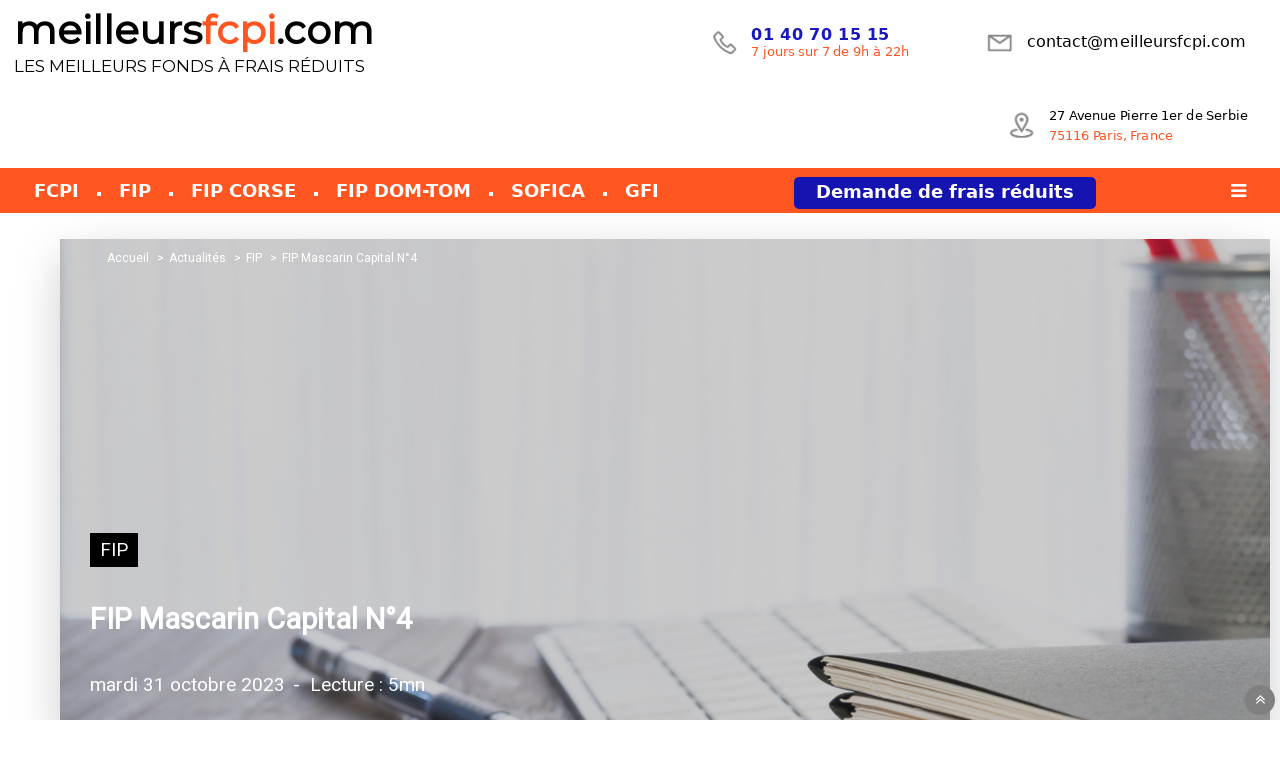

--- FILE ---
content_type: text/html; charset=UTF-8
request_url: https://www.meilleursfcpi.com/fip-mascarin-capital-n3-octobre-2021
body_size: 9584
content:
<!DOCTYPE html>
<html  lang="fr">

<head>
    <meta charset="utf-8">

            <meta http-equiv="X-UA-Compatible" content="IE=edge">
        <meta name="viewport" content="width=device-width, initial-scale=1">
        <link rel="icon" type="image/png" href="/img/favicon/favicon-48x48.png" sizes="48x48" />
        <link rel="icon" type="image/svg+xml" href="/img/favicon/favicon.svg" />
        <link rel="shortcut icon" href="/img/favicon/favicon.ico" />
        <link rel="apple-touch-icon" sizes="180x180" href="/img/favicon/apple-touch-icon.png" />
        <link rel="manifest" href="/img/favicon/site.webmanifest" />
            <title>FIP - FIP Mascarin Capital N°4 - meilleursfcpi.com</title>
    <meta content="FIP Mascarin Capital N°4" name="description" />
    <meta content="" name="keywords" />
    <meta content="https://www.meilleursfcpi.com/fip-mascarin-capital-n3-octobre-2021" name="canonical" />
                        <link rel="amphtml" href="https://www.meilleursfcpi.com/amp/fip-mascarin-capital-n3-octobre-2021">                    <link rel="stylesheet" type="text/css" href="/css/style.css?v=201811" />        <script type="text/javascript" src="/js/tarteaucitron/tarteaucitron.js"></script>
        <meta name="google-site-verification" content="fzjiGbMQbgP1iFUop_5xmSqpQdfWHoe4VHxPb_hqR9I" />
                <script type="application/ld+json">
            {
                "@context": "https://schema.org",
                "@type": "NewsArticle",
                "mainEntityOfPage": {
                    "@type": "WebPage",
                    "@id": "https://google.com/article"
                },
                "headline": "FIP - FIP Mascarin Capital N°4",
                "image": [
                    "https://www.meilleursfcpi.com/img/uploads/pages/page_fip-mascarin-capital-n3-octobre-2021_image.jpeg"
                ],
                "datePublished": "2023-10-31T00:00:00+01:00",
                "dateModified": "2024-04-04T11:23:20+02:00",
                "author": {
                    "@type": "Person",
                    "name": "CG"
                },
                "publisher": {
                    "@type": "Organization",
                    "name": "meilleursfcpi.com",
                    "logo": {
                        "@type": "ImageObject",
                        "url": "https://www.meilleursfcpi.com/img/logo.jpg"
                    }
                },
                "description": "FIP Mascarin Capital N°4"
            }
        </script>
        <meta property="og:title" content="FIP - FIP Mascarin Capital N°4 - meilleursfcpi.com" />
        <meta property="og:description" content="FIP Mascarin Capital N°4" />
        <meta property="og:type" content="article" />
        <meta property="og:url" content="https://www.meilleursfcpi.com/fip-mascarin-capital-n3-octobre-2021" />
        <meta property="og:image" content="https://www.meilleursfcpi.com/img/uploads/pages/page_fip-mascarin-capital-n3-octobre-2021_image.jpeg" />
                    <!-- Go to www.addthis.com/dashboard to customize your tools -->
            <script type="text/javascript" src="//s7.addthis.com/js/300/addthis_widget.js#pubid=ra-5e6a571092dc2f1c"></script>
            </head>

<body class="fip-mascarin-capital-n3-octobre-2021 id_501 idp_0 type_actu  notlogged  ">
                    <div id="wrapper">
            <header id="masthead">
                <div id="firstHeader">
                    <div class="container">
                        <div id="logo">
                            <a href="/" class="logo"><b>meilleurs<span>fcpi</span>.com</b><small>Les meilleurs fonds à frais réduits</small></a>
                                                    </div>
                        <a class="goToMenu mobile" href="javascript:void(0)"><i class="fa fa-bars" aria-hidden="true"></i></a>                        <div id="informations" class="informations">
                            <ul>
                                <li><a href='tel:01 40 70 15 15' class='teltrack' style='background-image:url(/img/tel.png)'><b>01 40 70 15 15</b><span>7 jours sur 7 de 9h à 22h</span></a></li>
                                <li><a href='/contactez-nous' style='background-image:url(/img/mail.png)'><b>contact@meilleursfcpi.com</b></a></li>
                                <li><a href='/qui-sommes-nous/' style='background-image:url(/img/loc.png)'><span style='color:black'>27 Avenue Pierre 1er de Serbie</span><span>75116 Paris, France</span></a></li>
                            </ul>
                        </div>
                        <div class="clear"></div>
                    </div>
                </div>
                <div id="secondHeader">
                    <div class="container">
                        <ul class='menu_menu_fond'><li class=' fcpi-ir menu-item'><a href='/fond/fcpi-ir' target=''><span>FCPI</span></a><ul class='listingFonds'><li class='animated-box typef_fcpi-ir fond_ status_0 proroge_1 promo'><div class='fondBox'>
				<a class='i' href='/fcpi-sanso-perspectives/?referer='><span class='proroge'><span>Fonds prorogé</span></span><img src='/img/uploads/pages/page_fcpi-sanso-perspectives_image.jpeg' alt=''/><span>-23,75% IR</span><i class='fa fa-eye'></i><span class='hop'>Eligible offre promotionnelle <i class='fa fa-check'></i></span></a>
				<div class='infoFond'>
				<h4><a href='/fcpi-sanso-perspectives/?referer='>FCPI Sanso Perspectives</a></h4>
				<h5><a href='/fcpi-sanso-perspectives/?referer='>Sanso Longchamp Asset Management</a></h5>
				</div></div>
				<div><p align='center'><b><a href='#' class='sansoPopup'>Durée de blocage courte : 6 à 8 ans !<br>Bilan exceptionnel du gérant en FCPI ! </a></b></p></div>
			</li><li class='animated-box typef_fcpi-ir fond_ status_0 proroge_ promo'><div class='fondBox'>
				<a class='i' href='/audacia-capital-innovation-ir/?referer='><img src='/img/uploads/pages/page_audacia-capital-innovation-ir_image.jpeg' alt=''/><span>-27% IR</span><i class='fa fa-eye'></i><span class='hop'>Eligible offre promotionnelle <i class='fa fa-check'></i></span></a>
				<div class='infoFond'>
				<h4><a href='/audacia-capital-innovation-ir/?referer='>FCPI Audacia Capital Innovation IR</a></h4>
				<h5><a href='/audacia-capital-innovation-ir/?referer='>Audacia</a></h5>
				</div></div>
				<div><p align='center'><a href='https://www.meilleursfcpi.com/audacia-capital-innovation-ir/'><b>Réduisez jusqu’à 40 500 €<br>d’impôt sur vos revenus 2025 !</b></a></p></div>
			</li><li class='animated-box typef_fcpi-ir fond_ status_0 proroge_ promo'><div class='fondBox'>
				<a class='i' href='/fcpi-eiffel-innovation-strategique/?referer='><img src='/img/uploads/pages/page_fcpi-eiffel-innovation-strategique_image.jpeg' alt=''/><span>-22,5% IR</span><i class='fa fa-eye'></i><span class='hop'>Eligible offre promotionnelle <i class='fa fa-check'></i></span></a>
				<div class='infoFond'>
				<h4><a href='/fcpi-eiffel-innovation-strategique/?referer='>FCPI Eiffel Innovation Stratégique</a></h4>
				<h5><a href='/fcpi-eiffel-innovation-strategique/?referer='>Eiffel Investment Group</a></h5>
				</div></div>
				<div><p align='center'><b><a href='#' class='altoPopup2'>Performances remarquables (gamme Alto) <br>depuis 2001 : 29 FCPI Remboursés !<br>(ex ALTO INVEST devenu EIFFEL IG)</a></b></p></div>
			</li><li class='animated-box typef_fcpi-ir fond_ status_0 proroge_ promo'><div class='fondBox'>
				<a class='i' href='/fcpi-isatis-expansion-n-12/?referer='><img src='/img/uploads/pages/page_fcpi-isatis-expansion-n-12_image.jpeg' alt=''/><span>-23% IR</span><i class='fa fa-eye'></i><span class='hop'>Eligible offre promotionnelle <i class='fa fa-check'></i></span></a>
				<div class='infoFond'>
				<h4><a href='/fcpi-isatis-expansion-n-12/?referer='>FCPI Isatis Expansion N12</a></h4>
				<h5><a href='/fcpi-isatis-expansion-n-12/?referer='>Isatis Capital</a></h5>
				</div></div>
				
			</li><li class='animated-box typef_fcpi-ir fond_ status_0 proroge_ horspromo'><div class='fondBox'>
				<a class='i' href='/fcpi-odysse-pme-croissance-20252/?referer='><img src='/img/uploads/pages/page_fcpi-odysse-pme-croissance-20252_image.jpeg' alt=''/><span>-22,5% IR</span><i class='fa fa-eye'></i></a>
				<div class='infoFond'>
				<h4><a href='/fcpi-odysse-pme-croissance-20252/?referer='>FCPI Odysse PME Croissance 2025</a></h4>
				<h5><a href='/fcpi-odysse-pme-croissance-20252/?referer='>Odyssée Venture</a></h5>
				</div></div>
				
			</li><li class='animated-box typef_fcpi-ir fond_ status_0 proroge_ horspromo'><div class='fondBox'>
				<a class='i' href='/fcpi-dividendes-plus-n13/?referer='><img src='/img/uploads/pages/page_fcpi-dividendes-plus-n13_image.jpeg' alt=''/><span>-25% IR</span><i class='fa fa-eye'></i></a>
				<div class='infoFond'>
				<h4><a href='/fcpi-dividendes-plus-n13/?referer='>FCPI Dividendes Plus N°13</a></h4>
				<h5><a href='/fcpi-dividendes-plus-n13/?referer='>Vatel Capital</a></h5>
				</div></div>
				<div><p><br></p></div>
			</li><li class='animated-box typef_fcpi-ir fond_ status_0 proroge_ horspromo'><div class='fondBox'>
				<a class='i' href='/eurazeo-ambition-europe-2025/?referer='><img src='/img/uploads/pages/page_eurazeo-ambition-europe-2025_image.jpeg' alt=''/><span>-25% IR</span><i class='fa fa-eye'></i></a>
				<div class='infoFond'>
				<h4><a href='/eurazeo-ambition-europe-2025/?referer='>Eurazeo Ambition Europe 2025</a></h4>
				<h5><a href='/eurazeo-ambition-europe-2025/?referer='>Eurazeo Global Investor</a></h5>
				</div></div>
				<div><p></p><p><br></p><p></p><p><br></p><p><br></p></div>
			</li></ul></li><li class=' fip-ir menu-item'><a href='/fond/fip-ir' target=''><span>FIP</span></a></li><li class=' fip-corse menu-item'><a href='/fond/fip-corse' target=''><span>FIP Corse</span></a><ul class='listingFonds'><li class='animated-box typef_fip-corse fond_ status_0 proroge_ horspromo'><div class='fondBox'>
				<a class='i' href='/fip-corse-kalliste-capital-n18/?referer='><img src='/img/uploads/pages/page_fip-corse-kalliste-capital-n18_image.jpeg' alt=''/><span>-30% IR</span><i class='fa fa-eye'></i></a>
				<div class='infoFond'>
				<h4><a href='/fip-corse-kalliste-capital-n18/?referer='>FIP Corse Kallisté Capital N°18</a></h4>
				<h5><a href='/fip-corse-kalliste-capital-n18/?referer='>Vatel Capital</a></h5>
				</div></div>
				
			</li></ul></li><li class=' fip-dom-tom menu-item'><a href='/fond/fip-dom-tom' target=''><span>FIP DOM-TOM</span></a><ul class='listingFonds'><li class='animated-box typef_fip-dom-tom fond_ status_0 proroge_ horspromo'><div class='fondBox'>
				<a class='i' href='/fip-outre-mer-inter-invest-n6/?referer='><img src='/img/uploads/pages/page_fip-outre-mer-inter-invest-n6_image.jpeg' alt=''/><span>-30% IR</span><i class='fa fa-eye'></i></a>
				<div class='infoFond'>
				<h4><a href='/fip-outre-mer-inter-invest-n6/?referer='>FIP Outre-mer Inter Invest N°6</a></h4>
				<h5><a href='/fip-outre-mer-inter-invest-n6/?referer='>Elevation Capital Partners</a></h5>
				</div></div>
				
			</li></ul></li><li class=' sofica menu-item'><a href='/demande-sofica/' target=''><span>SOFICA</span></a><ul class='listingFonds'><li class='animated-box typef_sofica fond_ status_0 proroge_ horspromo'><div class='fondBox'>
				<a class='i' href='/imagellium-2025/?referer='><img src='/img/uploads/pages/page_imagellium-2025_image.jpeg' alt=''/><span>-48% IR</span><i class='fa fa-eye'></i></a>
				<div class='infoFond'>
				<h4><a href='/imagellium-2025/?referer='>Imagellium 2025</a></h4>
				<h5><a href='/imagellium-2025/?referer='>Bellini Partners</a></h5>
				</div></div>
				<div><p></p><p><br></p></div>
			</li></ul></li><li class=' gff-gfc-gfi menu-item'><a href='/fond/gff-gfc-gfi' target=''><span>GFI</span></a><ul class='listingFonds'><li class='animated-box typef_gff-gfc-gfi fond_ status_0 proroge_ horspromo'><div class='fondBox'>
				<a class='i' href='/gfi-france-valley-forts-xx-/?referer='><img src='/img/uploads/pages/page_gfi-france-valley-forts-xx-_image.jpeg' alt=''/><span>-18% IR</span><i class='fa fa-eye'></i></a>
				<div class='infoFond'>
				<h4><a href='/gfi-france-valley-forts-xx-/?referer='>GFI France Valley Forêts XX</a></h4>
				<h5><a href='/gfi-france-valley-forts-xx-/?referer='>France Valley</a></h5>
				</div></div>
				
			</li></ul></li></ul>                        <ul class='menu_menu_top'><li class=' guide-outils menu-item'><a href='/guide-outils' target=''"><span><i class='fa fa-bars'></i></span></a><ul class='menu_2'><li><a href='/guide-outils/risques?referer=guide-outils' title="Risques"><span>Risques</span></a></li><li><a href='https://www.meilleursfcpi.com/nos-actus?referer=guide-outils' target='_blank' title="Actualités"><span>Actualités</span></a></li><li><a href='/guide-outils/ce-que-les-gens-pensent-de-nous?referer=guide-outils' title="Avis clients"><span>Avis clients</span></a></li><li><a href='/guide-outils/qui-sommes-nous?referer=guide-outils' title="Qui sommes-nous"><span>Qui sommes-nous</span></a></li><li><a href='/guide-outils/contactez-nous?referer=guide-outils' title="Contactez-nous"><span>Contactez-nous</span></a></li><li><a href='/guide-outils/avertissement-amf?referer=guide-outils' title="Avertissement AMF"><span>Avertissement AMF</span></a></li><li><a href='/guide-outils/mentions-legales?referer=guide-outils' title="Mentions Légales"><span>Mentions Légales</span></a></li><li><a href='/guide-outils/principes-fcpi-fip-isf?referer=guide-outils' title="Principes FCPI/FIP IR"><span>Principes FCPI/FIP IR</span></a></li><li><a href='/guide-outils/recommandation-fcpi-fip?referer=guide-outils' title="Recommandation FCPI/FIP"><span>Recommandation FCPI/FIP</span></a></li><li><a href='/guide-outils/legislation-fcpi-fip?referer=guide-outils' title="Législation FCPI/FIP"><span>Législation FCPI/FIP</span></a></li><li><a href='/guide-outils/questions-reponses?referer=guide-outils' title="Questions/réponses"><span>Questions/réponses</span></a></li><li><a href='/guide-outils/lexique?referer=guide-outils' title="Lexique"><span>Lexique</span></a></li><li><a href='/guide-outils/gestionnaires?referer=guide-outils' title="Nos Partenaires"><span>Nos Partenaires</span></a></li><li><a href='/img/durabilite_2023_06.pdf?referer=guide-outils' target='_blank' title="Guide Durabilité"><span>Guide Durabilité</span></a></li><li><a href='https://www.meilleursfcpi.com/kitreglementaire.pdf?referer=guide-outils' target='_blank' title="Kit Reglementaire"><span>Kit Reglementaire</span></a></li></ul></li></ul>                                                <a href='/demande-de-frais/?fond=202' class='btn'>Demande de frais réduits</a>                    </div>
                    <div class="clear"></div>
                </div>
            </header>
                <div id="main">
            <section id='content' class=''>
                <div class='container'>
                                            <div id='leftContent'>
                            <ul>
                                <li>
                                    <div><h3><i class='fa fa-bars' aria-hidden='true'></i> Notre sélection IR 2025 à frais réduits</h3><ul class='menu_leftFonds'><li class=' fcpi-ir menu-item'><a href='/fond/fcpi-ir' target=''><span>FCPI - Fonds Commun de Placement dans l'Innovation</span></a><ul class='listingFonds'><li class='animated-box typef_fcpi-ir fond_ status_0 proroge_1 promo'><div class='fondBox'>
				<a class='i' href='/fcpi-sanso-perspectives/?referer='><span class='proroge'><span>Fonds prorogé</span></span><img src='/img/uploads/pages/page_fcpi-sanso-perspectives_image.jpeg' alt=''/><span>-23,75% IR</span><i class='fa fa-eye'></i><span class='hop'>Eligible offre promotionnelle <i class='fa fa-check'></i></span></a>
				<div class='infoFond'>
				<h4><a href='/fcpi-sanso-perspectives/?referer='>FCPI Sanso Perspectives</a></h4>
				<h5><a href='/fcpi-sanso-perspectives/?referer='>Sanso Longchamp Asset Management</a></h5>
				</div></div>
				<div><p align='center'><b><a href='#' class='sansoPopup'>Durée de blocage courte : 6 à 8 ans !<br>Bilan exceptionnel du gérant en FCPI ! </a></b></p></div>
			</li><li class='animated-box typef_fcpi-ir fond_ status_0 proroge_ promo'><div class='fondBox'>
				<a class='i' href='/audacia-capital-innovation-ir/?referer='><img src='/img/uploads/pages/page_audacia-capital-innovation-ir_image.jpeg' alt=''/><span>-27% IR</span><i class='fa fa-eye'></i><span class='hop'>Eligible offre promotionnelle <i class='fa fa-check'></i></span></a>
				<div class='infoFond'>
				<h4><a href='/audacia-capital-innovation-ir/?referer='>FCPI Audacia Capital Innovation IR</a></h4>
				<h5><a href='/audacia-capital-innovation-ir/?referer='>Audacia</a></h5>
				</div></div>
				<div><p align='center'><a href='https://www.meilleursfcpi.com/audacia-capital-innovation-ir/'><b>Réduisez jusqu’à 40 500 €<br>d’impôt sur vos revenus 2025 !</b></a></p></div>
			</li><li class='animated-box typef_fcpi-ir fond_ status_0 proroge_ promo'><div class='fondBox'>
				<a class='i' href='/fcpi-eiffel-innovation-strategique/?referer='><img src='/img/uploads/pages/page_fcpi-eiffel-innovation-strategique_image.jpeg' alt=''/><span>-22,5% IR</span><i class='fa fa-eye'></i><span class='hop'>Eligible offre promotionnelle <i class='fa fa-check'></i></span></a>
				<div class='infoFond'>
				<h4><a href='/fcpi-eiffel-innovation-strategique/?referer='>FCPI Eiffel Innovation Stratégique</a></h4>
				<h5><a href='/fcpi-eiffel-innovation-strategique/?referer='>Eiffel Investment Group</a></h5>
				</div></div>
				<div><p align='center'><b><a href='#' class='altoPopup2'>Performances remarquables (gamme Alto) <br>depuis 2001 : 29 FCPI Remboursés !<br>(ex ALTO INVEST devenu EIFFEL IG)</a></b></p></div>
			</li><li class='animated-box typef_fcpi-ir fond_ status_0 proroge_ promo'><div class='fondBox'>
				<a class='i' href='/fcpi-isatis-expansion-n-12/?referer='><img src='/img/uploads/pages/page_fcpi-isatis-expansion-n-12_image.jpeg' alt=''/><span>-23% IR</span><i class='fa fa-eye'></i><span class='hop'>Eligible offre promotionnelle <i class='fa fa-check'></i></span></a>
				<div class='infoFond'>
				<h4><a href='/fcpi-isatis-expansion-n-12/?referer='>FCPI Isatis Expansion N12</a></h4>
				<h5><a href='/fcpi-isatis-expansion-n-12/?referer='>Isatis Capital</a></h5>
				</div></div>
				
			</li><li class='animated-box typef_fcpi-ir fond_ status_0 proroge_ horspromo'><div class='fondBox'>
				<a class='i' href='/fcpi-odysse-pme-croissance-20252/?referer='><img src='/img/uploads/pages/page_fcpi-odysse-pme-croissance-20252_image.jpeg' alt=''/><span>-22,5% IR</span><i class='fa fa-eye'></i></a>
				<div class='infoFond'>
				<h4><a href='/fcpi-odysse-pme-croissance-20252/?referer='>FCPI Odysse PME Croissance 2025</a></h4>
				<h5><a href='/fcpi-odysse-pme-croissance-20252/?referer='>Odyssée Venture</a></h5>
				</div></div>
				
			</li><li class='animated-box typef_fcpi-ir fond_ status_0 proroge_ horspromo'><div class='fondBox'>
				<a class='i' href='/fcpi-dividendes-plus-n13/?referer='><img src='/img/uploads/pages/page_fcpi-dividendes-plus-n13_image.jpeg' alt=''/><span>-25% IR</span><i class='fa fa-eye'></i></a>
				<div class='infoFond'>
				<h4><a href='/fcpi-dividendes-plus-n13/?referer='>FCPI Dividendes Plus N°13</a></h4>
				<h5><a href='/fcpi-dividendes-plus-n13/?referer='>Vatel Capital</a></h5>
				</div></div>
				<div><p><br></p></div>
			</li><li class='animated-box typef_fcpi-ir fond_ status_0 proroge_ horspromo'><div class='fondBox'>
				<a class='i' href='/eurazeo-ambition-europe-2025/?referer='><img src='/img/uploads/pages/page_eurazeo-ambition-europe-2025_image.jpeg' alt=''/><span>-25% IR</span><i class='fa fa-eye'></i></a>
				<div class='infoFond'>
				<h4><a href='/eurazeo-ambition-europe-2025/?referer='>Eurazeo Ambition Europe 2025</a></h4>
				<h5><a href='/eurazeo-ambition-europe-2025/?referer='>Eurazeo Global Investor</a></h5>
				</div></div>
				<div><p></p><p><br></p><p></p><p><br></p><p><br></p></div>
			</li></ul></li><li class=' fip-ir menu-item'><a href='/fond/fip-ir' target=''><span>FIP - Fonds d'Investissement de ProximitÃ©</span></a></li><li class=' fip-corse menu-item'><a href='/fond/fip-corse' target=''><span>FIP Corse - Fonds d'Investissement de ProximitÃ© Corse</span></a><ul class='listingFonds'><li class='animated-box typef_fip-corse fond_ status_0 proroge_ horspromo'><div class='fondBox'>
				<a class='i' href='/fip-corse-kalliste-capital-n18/?referer='><img src='/img/uploads/pages/page_fip-corse-kalliste-capital-n18_image.jpeg' alt=''/><span>-30% IR</span><i class='fa fa-eye'></i></a>
				<div class='infoFond'>
				<h4><a href='/fip-corse-kalliste-capital-n18/?referer='>FIP Corse Kallisté Capital N°18</a></h4>
				<h5><a href='/fip-corse-kalliste-capital-n18/?referer='>Vatel Capital</a></h5>
				</div></div>
				
			</li></ul></li><li class=' fip-dom-tom menu-item'><a href='/fond/fip-dom-tom' target=''><span>FIP DOM-TOM - Fonds d'Investissement de ProximitÃ© DOM-TOM</span></a><ul class='listingFonds'><li class='animated-box typef_fip-dom-tom fond_ status_0 proroge_ horspromo'><div class='fondBox'>
				<a class='i' href='/fip-outre-mer-inter-invest-n6/?referer='><img src='/img/uploads/pages/page_fip-outre-mer-inter-invest-n6_image.jpeg' alt=''/><span>-30% IR</span><i class='fa fa-eye'></i></a>
				<div class='infoFond'>
				<h4><a href='/fip-outre-mer-inter-invest-n6/?referer='>FIP Outre-mer Inter Invest N°6</a></h4>
				<h5><a href='/fip-outre-mer-inter-invest-n6/?referer='>Elevation Capital Partners</a></h5>
				</div></div>
				
			</li></ul></li><li class=' sofica menu-item'><a href='/demande-sofica/' target=''><span>SOFICA  - SOciÃ©tÃ© pour le Financement de lâIndustrie CinÃ©matographique et Audiovisuelle</span></a><ul class='listingFonds'><li class='animated-box typef_sofica fond_ status_0 proroge_ horspromo'><div class='fondBox'>
				<a class='i' href='/imagellium-2025/?referer='><img src='/img/uploads/pages/page_imagellium-2025_image.jpeg' alt=''/><span>-48% IR</span><i class='fa fa-eye'></i></a>
				<div class='infoFond'>
				<h4><a href='/imagellium-2025/?referer='>Imagellium 2025</a></h4>
				<h5><a href='/imagellium-2025/?referer='>Bellini Partners</a></h5>
				</div></div>
				<div><p></p><p><br></p></div>
			</li></ul></li><li class=' gff-gfc-gfi menu-item'><a href='/fond/gff-gfc-gfi' target=''><span>GFI  - Groupement Forestier dâInvestissement</span></a><ul class='listingFonds'><li class='animated-box typef_gff-gfc-gfi fond_ status_0 proroge_ horspromo'><div class='fondBox'>
				<a class='i' href='/gfi-france-valley-forts-xx-/?referer='><img src='/img/uploads/pages/page_gfi-france-valley-forts-xx-_image.jpeg' alt=''/><span>-18% IR</span><i class='fa fa-eye'></i></a>
				<div class='infoFond'>
				<h4><a href='/gfi-france-valley-forts-xx-/?referer='>GFI France Valley Forêts XX</a></h4>
				<h5><a href='/gfi-france-valley-forts-xx-/?referer='>France Valley</a></h5>
				</div></div>
				
			</li></ul></li></ul><ul><li><a href='#'><span><img src='/img/light.png' alt='Guide' style='float:left;'> Guide &amp; Outils</span></a><ul class='menu_has_parent'><li class=' risques menu-item'><a href='/risques' target=''"><span>Risques</span></a></li><li class=' https://www.meilleursfcpi.com/nos-actus menu-item'><a href='https://www.meilleursfcpi.com/nos-actus' target='_blank'"><span>Actualités</span></a></li><li class=' ce-que-les-gens-pensent-de-nous menu-item'><a href='/ce-que-les-gens-pensent-de-nous' target=''"><span>Avis clients</span></a></li><li class=' qui-sommes-nous menu-item'><a href='/qui-sommes-nous' target=''"><span>Qui sommes-nous</span></a></li><li class=' contactez-nous menu-item'><a href='/contactez-nous' target=''"><span>Contactez-nous</span></a></li><li class=' avertissement-amf menu-item'><a href='/avertissement-amf' target=''"><span>Avertissement AMF</span></a></li><li class=' aide-a-la-declaration-fiscale-ir-et-isf menu-item'><a href='/aide-a-la-declaration-fiscale-ir-et-isf' target=''"><span>Aide à la Déclaration Fiscale IR</span></a></li><li class=' mentions-legales menu-item'><a href='/mentions-legales' target=''"><span>Mentions Légales</span></a></li><li class=' principes-fcpi-fip-isf menu-item'><a href='/principes-fcpi-fip-isf' target=''"><span>Principes FCPI/FIP IR</span></a></li><li class=' recommandation-fcpi-fip menu-item'><a href='/recommandation-fcpi-fip' target=''"><span>Recommandation FCPI/FIP</span></a></li><li class=' legislation-fcpi-fip menu-item'><a href='/legislation-fcpi-fip' target=''"><span>Législation FCPI/FIP</span></a></li><li class=' questions-reponses menu-item'><a href='/questions-reponses' target=''"><span>Questions/réponses</span></a></li><li class=' lexique menu-item'><a href='/lexique' target=''"><span>Lexique</span></a></li><li class=' faqs menu-item'><a href='/faqs' target=''"><span>FAQs</span></a></li><li class=' gestionnaires menu-item'><a href='/gestionnaires' target=''"><span>Nos Partenaires</span></a></li><li class=' /img/durabilite_2023_06.pdf menu-item'><a href='/img/durabilite_2023_06.pdf' target='_blank'"><span>Guide Durabilité</span></a></li><li class=' https://www.meilleursfcpi.com/kitreglementaire.pdf menu-item'><a href='https://www.meilleursfcpi.com/kitreglementaire.pdf' target='_blank'"><span>Kit Reglementaire</span></a></li></ul></li></ul></div><a class="goToMenu mobile close" href="javascript:void(0)"><i class="fa fa-times" aria-hidden="true"></i></a>
                                </li>
                            </ul>
                        </div>
                                        <div id='rightContent'>
                                                    <ul id="breadcrumb"><li><a href="/">Accueil</a></li><li><a href="/fip-mascarin-capital-n3-octobre-2021/">FIP Mascarin Capital N°4</a></li></ul>
                                                                                                
	<article id='post-501' class='entry clearfix'>
		<div class='entry-image thumb parallax' style='background-image:url(/img/uploads/pages/page_fip-mascarin-capital-n3-octobre-2021_image.jpeg)'>
			<div>
				<ul class='ariane' vocab='https://schema.org/' typeof='BreadcrumbList'><li property='itemListElement' typeof='ListItem'><a property='item' typeof='WebPage' href='https://www.meilleursfcpi.com/'><span property='name'>Accueil</span></a><meta property='position' content='1'></li><li property='itemListElement' typeof='ListItem'><a property='item' typeof='WebPage' href='https://www.meilleursfcpi.com/nos-actus/'><span property='name'>Actualités</span></a><meta property='position' content='2'></li><li property='itemListElement' typeof='ListItem'><a property='item' typeof='WebPage' href='https://www.meilleursfcpi.com/fip/'><span property='name'>FIP</span></a><meta property='position' content='3'></li><li property='itemListElement' typeof='ListItem'><a property='item' typeof='WebPage' href='https://www.meilleursfcpi.com/fip-mascarin-capital-n3-octobre-2021/'><span property='name'>FIP Mascarin Capital N°4</span></a><meta property='position' content='4'></li></ul>
				<div>
					<a href='/fip-mascarin-capital-n3-octobre-2021/'><img alt="FIP Mascarin Capital N°4" src='/img/uploads/pages/page_fip-mascarin-capital-n3-octobre-2021_image.jpeg'></a><p><a href='/fip/' class='categorie'>FIP</a></p>
					<div class='entry-title'><h1><a href='/fip-mascarin-capital-n3-octobre-2021/'>FIP Mascarin Capital N°4</a></h1></div>
					<ul class='entry-meta clearfix'>
						<!--<li>Par CG</li>-->
						<li>mardi 31 octobre 2023</li>
						<li>Lecture : 5mn</li>
					</ul>
				</div>
			</div>
		</div>
		<div class='entry-content'>
			<div class='size2-3'>
				<div class='sommaire'></div>
				<br/>
				En cette fin d’année 2021, vous préparez déjà vos bonnes résolutions&nbsp;? Dont celle de faire fructifier votre argent&nbsp;? Il faut alors penser stratégiquement&nbsp;et opter pour un Fonds d’Investissement de Proximité ou FIP dans un territoire intéressant et en développement comme les DOM-TOM&nbsp;? <br>Mais un tel investissement ne s’invente pas : Il est nécessaire de creuser un pour faire son choix parmi les différents fonds ultramarins disponibles sur le marché. <br>Dans le but de vous faire gagner un peu de temps, focus dans cet article sur le FIP Mascarin Capital&nbsp;n°4 !<br><br><h2>Présentation du FIP Mascarin Capital N°4</h2><br>Mais avant toute chose, il faut présenter le FIP Mascarin Capital. <br>Un tel fonds, géré par Vatel Capital, a comme objectif de booster le développement des Petites et Moyennes Entreprises d’Outre-Mer par le biais d’investissements. Ces sociétés sont issues de différents secteurs parmi lesquels on retrouve :<br><ul><li>Les énergies renouvelables</li><li>Le&nbsp; tourisme</li><li>L’agro-alimentaire. </li></ul>Il faut aussi préciser, que le FIP Mascarin Capital est ce que l’on appelle un FIP Outre-Mer. Mais qu’est-ce que c’est ?<br>Le FIP Outre-Mer correspond à un Fonds d’Investissement de Proximité, développé en 2011. Une tel fonds est ouvert depuis 2017 à la souscription pour tous les contribuables français. En plus d’être très intéressant financièrement pour les souscripteurs, il permet de dynamiser l’économie de l'Île de Beauté. <br><br><h2>Les points clés du fonds </h2><br>Les points centraux du FIP Mascarin Capital, sont en grande partie liés à son statut spécifique propre à sa nature de FIP d’Outre-Mer. <br>Ce fonds se caractérise ainsi&nbsp;par&nbsp;: <br><ul><li>Un portefeuille composé seulement de participations dans des PME ultramarines localisées en Guadeloupe, Guyane, Martinique, Mayotte, La Réunion, à Saint-Barthélemy, Saint-Martin, Saint-Pierre-et-Miquelon, en Nouvelle-Calédonie, en Polynésie française et dans les îles Wallis et Futuna.</li><li>Des participations financières qui prennent diverses formes : </li></ul>- Celle d’actions<br>- Ou bien d’avances en compte-courant<br>- Ou enfin d’obligations convertibles <br><ul><li>Mais enfin par une gestion active et innovante de la partie libre du fonds. Ce qui signifie donc que la partie libre du fonds, sera investie dans des produits de taux ou autres OPCVM. </li></ul><br><h2>Un portefeuille diversifié</h2>De plus, le FIP Mascarin Capital a pour but de faciliter les objectifs de diversification de portefeuille d’investissements. <br>Comment ? <br>En investissant en Outre-Mer… : <br><ul><li>Dans des PME sans aucune limites sectorielles</li><li>Dans des PME dans des phases de développement différentes</li></ul><br><br><h2>Les chiffres clés du FIP Mascarin Capital N°4</h2><br>Mais quels sont alors les chiffres clés du FIP Mascarin Capital ?  <br><div>Ils sont essentiellement liés aux… avantages fiscaux plus qu’intéressants dont permet de disposer un investissement dans le FIP Mascarin Capital : <br></div><div><br></div>Un tel investissement permet finalement : <br><ul><li>De bénéficier d’une réduction de ses Impôts sur le revenu au moment de la souscription, et ce à hauteur de 30% de la somme investie. En respectant évidemment la limite de 7200€ maximum pour un couple et de 3600€ pour une personne seule, ainsi qu’une durée de blocage des fonds d’au moins 5 ans. </li><li>De profiter d’une exonération d’impôt sur les plus-values réalisés au moment de retirer les fonds. Cela ne concerne pas les prélèvements sociaux.</li></ul><br><h2>4 raisons d'investir</h2><br>Mais pourquoi choisir explicitement ce FIP ultramarin plus qu’un autre ? <br><br>Pour quatre raisons au moins que sont : <br><ul><li>Le fait de profiter de l’expertise d’une équipe experte pour la gestion du fonds. AKA l’équipe du gestionnaire Vatel Capital. </li><li>La possibilité de profiter d’avantages fiscaux très intéressants</li><li>De pouvoir bénéficier d’une véritable diversification patrimoniale</li><li>Et enfin, de pouvoir soutenir un tissu économique en développement </li></ul><br><h2>Le réservoir de PME est-il suffisant pour investir de manière sélective ? </h2><div>Complètement&nbsp;! Si l’on exclut les entrepreneurs individuels, les DOM comptaient pas moins de 30000 TPE et PME en 2012. Le réseau d’entreprises des départements d’outre-mer est ainsi beaucoup plus dense que celui de la métropole.</div><div><br></div><h2>Qui est le gestionnaire du FIP Mascarin Capital&nbsp;? Et son dépositaire&nbsp;? </h2>Pour le FIP Mascarin Capital, le gestionnaire est Vatel Capital et son dépositaire la Société Générale. <br><div><br></div><div><h2>Les PME ultramarines sont-elles plus risquées que les PME du continent ? </h2></div>Non. Les risques sont les mêmes et sont le plus souvent des risques de défaut ou autres risques de liquidité.<br><div><br></div><div><h2>Est-il possible de retirer mon investissement avant la date limite fixée par Vatel Capital ? &nbsp;</h2></div><div>Hormis dans certains cas particuliers fixés par la loi, il n’est pas possible de revendre ses participations sans subir la perte de l’avantage fiscal. <br></div><div><br></div>Sources <br>https://www.meilleursfcpi.com/mascarin-capital-n2/ <br>https://www.vatelcapital.com/souscrire-fcpioufip/fip-mascarin-capital-2/ <br>https://www.meilleursfcpi.com/fip-outre-mer-mascarin-capital-n4<br><br>
			</div>
			<div class='size1-3'>
				<div class='widgets'>
					<div class='widget'>
						<h2>Les dernières nouveautés</h2>
						<div>
							<div id='posts'>	<article id='post-372' class='entry clearfix'>
				<div class='entry-image'><a href='/a-plus-finance-dans-quels-fonds-souscrire-en-2021/' style='background-image:url(/img/uploads/pages/page_a-plus-finance-dans-quels-fonds-souscrire-en-2021_image.jpeg);' class='thumb'><img alt='A plus finance : dans quels fonds souscrire en 2024 ?' src='/img/uploads/pages/page_a-plus-finance-dans-quels-fonds-souscrire-en-2021_image.jpeg' class='image_fade' style='opacity: 1;'></a></div>
				<div class='entry-title'><h3><a href='/a-plus-finance-dans-quels-fonds-souscrire-en-2021/'>A plus finance : dans quels fonds souscrire en 2024 ?</a></h3></div>
				<ul class='entry-meta clearfix'>
					<li class='date'><i class='icon-calendar3'></i> Vendredi 05 avril 2024</li>
					<li class='lecture'>Lecture : 5mn</li>
					<!--<li class='auteur'>CG</li>-->
					<li class='categorie'><a href='/finance/'><i class='icon-folder-open'></i> Finance</a></li>
					<li class='photos'><a href='#'><i class='icon-camera-retro'></i></a></li>
				</ul>
				<div class='entry-content'>A plus finance est un acteur de l’investissement fondé il y a plus de 20 ans. La société...<a class='more-link' href='/a-plus-finance-dans-quels-fonds-souscrire-en-2021/'>Lire la suite ...</a></div>
			</article>	<article id='post-370' class='entry clearfix'>
				<div class='entry-image'><a href='/comment-reduire-ses-impots-en-2021/' style='background-image:url(/img/uploads/pages/page_comment-reduire-ses-impots-en-2021_image.jpeg);' class='thumb'><img alt='Comment réduire ses impôts en 2024 ?' src='/img/uploads/pages/page_comment-reduire-ses-impots-en-2021_image.jpeg' class='image_fade' style='opacity: 1;'></a></div>
				<div class='entry-title'><h3><a href='/comment-reduire-ses-impots-en-2021/'>Comment réduire ses impôts en 2024 ?</a></h3></div>
				<ul class='entry-meta clearfix'>
					<li class='date'><i class='icon-calendar3'></i> Vendredi 05 avril 2024</li>
					<li class='lecture'>Lecture : 5mn</li>
					<!--<li class='auteur'>CG</li>-->
					<li class='categorie'><a href='/finance/'><i class='icon-folder-open'></i> Finance</a></li>
					<li class='photos'><a href='#'><i class='icon-camera-retro'></i></a></li>
				</ul>
				<div class='entry-content'>Alors que les impôts ont un impact significatif sur le budget des ménages, plusieurs dispositifs...<a class='more-link' href='/comment-reduire-ses-impots-en-2021/'>Lire la suite ...</a></div>
			</article>	<article id='post-225' class='entry clearfix'>
				<div class='entry-image'><a href='/defiscalisation-comment-reduire-ses-impots/' style='background-image:url(/img/uploads/pages/page_defiscalisation-comment-reduire-ses-impots_image.jpeg);' class='thumb'><img alt='Défiscalisation : comment réduire ses impôts ?' src='/img/uploads/pages/page_defiscalisation-comment-reduire-ses-impots_image.jpeg' class='image_fade' style='opacity: 1;'></a></div>
				<div class='entry-title'><h3><a href='/defiscalisation-comment-reduire-ses-impots/'>Défiscalisation : comment réduire ses impôts ?</a></h3></div>
				<ul class='entry-meta clearfix'>
					<li class='date'><i class='icon-calendar3'></i> Vendredi 05 avril 2024</li>
					<li class='lecture'>Lecture : 5mn</li>
					<!--<li class='auteur'>CG</li>-->
					<li class='categorie'><a href='/finance/'><i class='icon-folder-open'></i> Finance</a></li>
					<li class='photos'><a href='#'><i class='icon-camera-retro'></i></a></li>
				</ul>
				<div class='entry-content'>Si notre pays est réputé pour sa créativité en matière fiscale, l’honnêteté exige que...<a class='more-link' href='/defiscalisation-comment-reduire-ses-impots/'>Lire la suite ...</a></div>
			</article></div>
						</div>
					</div>
					<div class='widget'>
						<div class='bloc_sidebar'><img src='/img/uploads/pages/page_bloc-de-test_image.jpeg' alt='Bloc de test'/><div><br><p align='center'><a href='/demande-de-frais/'>Demande de frais</a></p></div></div>
					</div>
				</div>
			</div>
	</article>                                                                                                                    </div>
                    <div class='clear'></div>
                </div>
            </section>
            <div class='teaching-section section section-padding-top section-padding-bottom-70' style='background-color:#f5f5f5;padding: 0 !important;margin: 50px 0;'> <div class='container'> <div class='row align-items-center'> <div class='col-xl-8'> <div class='testimonial-area mb-md-50 mb-sm-30 mb-xs-30'> <div class='row'> <div class='col-md-6'> <div class='static-testimonial'> <div class='testimonial-image'> <span class='round140'>P.J</span> </div><div class='testimonial-content'> <p>Bonjour à tous. Je tenais à dire que cette société est tout simplement extraordinaire. Les conseillers sont à l'écoute et très professionnels. Je vous la recommande vivement et vous ne serez pas décus</p></div><div class='author-info'> <div class='cite'> <h6 class='name'>Placide J</h6> <span class='position'></span> </div></div></div><div class='testimonial-modern-heading'> <h2 class='title'>'Ils sont a l'écoute, pros et les conseils apportés sont toujours judicieux ...'</h2> </div></div><div class='col-md-6 pr-100 pr-md-15 pr-sm-15 pr-xs-15'> <div class='testimonial-rating-area'> <div class='rating-number'> <h2>5.0/5.0</h2> </div><div class='testimonial-rating'> <span class='fa fa-star'></span> <span class='fa fa-star'></span> <span class='fa fa-star'></span> <span class='fa fa-star'></span> <span class='fa fa-star'></span> </div><div class='rating-content'> <p>Avis MeilleursFCPI.com</p></div></div><div class='static-testimonial'> <div class='testimonial-image'> <span class='round100'>C.A</span> </div><div class='testimonial-content'> <p>Une équipe qui est l’écoute pour gérer au mieux vos intérêts !</p></div><div class='author-info'> <div class='cite'> <h6 class='name'>Christophe A</h6> <span class='position'></span> </div></div></div></div></div><div class='shape shape-1 scene'> <span data-depth='3'> <img src='/img/shape-animation/shape-2.svg' alt='' class='svgInject'> </span> </div><div class='shape shape-2 scene'> <span data-depth='-3'><img src='/img/shape-animation/shape-3.png' alt=''></span> </div><div class='shape shape-3 scene'> <span data-depth='4'>shape 3</span> </div><div class='shape shape-4 scene'> <span data-depth='4'><img src='/img/shape-animation/nwesletter-shape-2.png' alt=''></span> </div></div></div><div class='col-xl-4 mlnbtc'> <div class='teaching-content'> <div class='section-title text-left mb-15' data-aos='fade-up'> <span class='sub-title'></span> <h2 class='title fz-48'>Votre chargé de compte joignable <br><span>7 jours/7 de 9h à 22h</span> au <a href='tel:01 40 70 15 15' class='btn btn-primary btn-hover-secondary'>01 40 70 15 15</a></h2> </div></div></div></div></div></div>                    </div>
        <footer id="footer">
            <div id="colophon">
                <div class="container"><ul class='menu_bottom'><li class=' fcpi-ir menu-item'><a href='/fond/fcpi-ir' target=''><span>FCPI - Fonds Commun de Placement dans l'Innovation</span></a><ul><li class='fcpi-sanso-perspectives'><a href='/fcpi-sanso-perspectives/?referer=fcpi-ir'><span>FCPI Sanso Perspectives</span></a></li><li class='audacia-capital-innovation-ir'><a href='/audacia-capital-innovation-ir/?referer=fcpi-ir'><span>FCPI Audacia Capital Innovation IR</span></a></li><li class='fcpi-eiffel-innovation-strategique'><a href='/fcpi-eiffel-innovation-strategique/?referer=fcpi-ir'><span>FCPI Eiffel Innovation Stratégique</span></a></li><li class='fcpi-isatis-expansion-n-12'><a href='/fcpi-isatis-expansion-n-12/?referer=fcpi-ir'><span>FCPI Isatis Expansion N12</span></a></li><li class='fcpi-odysse-pme-croissance-20252'><a href='/fcpi-odysse-pme-croissance-20252/?referer=fcpi-ir'><span>FCPI Odysse PME Croissance 2025</span></a></li><li class='fcpi-dividendes-plus-n13'><a href='/fcpi-dividendes-plus-n13/?referer=fcpi-ir'><span>FCPI Dividendes Plus N°13</span></a></li><li class='eurazeo-ambition-europe-2025'><a href='/eurazeo-ambition-europe-2025/?referer=fcpi-ir'><span>Eurazeo Ambition Europe 2025</span></a></li><li class=' autres'><a href='/fond/autres/' title='Nos autres partenaires'><span>Nos autres partenaires</span></a></li></ul></li><li class=' fip-ir menu-item'><a href='/fond/fip-ir' target=''><span>FIP - Fonds d'Investissement de ProximitÃ©</span></a></li><li class=' fip-corse menu-item'><a href='/fond/fip-corse' target=''><span>FIP Corse - Fonds d'Investissement de ProximitÃ© Corse</span></a><ul><li class='fip-corse-kalliste-capital-n18'><a href='/fip-corse-kalliste-capital-n18/?referer=fip-corse'><span>FIP Corse Kallisté Capital N°18</span></a></li><li class=' autres'><a href='/fond/autres/' title='Nos autres partenaires'><span>Nos autres partenaires</span></a></li></ul></li><li class=' fip-dom-tom menu-item'><a href='/fond/fip-dom-tom' target=''><span>FIP DOM-TOM - Fonds d'Investissement de ProximitÃ© DOM-TOM</span></a><ul><li class='fip-outre-mer-inter-invest-n6'><a href='/fip-outre-mer-inter-invest-n6/?referer=fip-dom-tom'><span>FIP Outre-mer Inter Invest N°6</span></a></li><li class=' autres'><a href='/fond/autres/' title='Nos autres partenaires'><span>Nos autres partenaires</span></a></li></ul></li><li class=' sofica menu-item'><a href='/demande-sofica/' target=''><span>SOFICA  - SOciÃ©tÃ© pour le Financement de lâIndustrie CinÃ©matographique et Audiovisuelle</span></a><ul><li class='imagellium-2025'><a href='/imagellium-2025/?referer=sofica'><span>Imagellium 2025</span></a></li><li class=' autres'><a href='/fond/autres/' title='Nos autres partenaires'><span>Nos autres partenaires</span></a></li></ul></li><li class=' gff-gfc-gfi menu-item'><a href='/fond/gff-gfc-gfi' target=''><span>GFI  - Groupement Forestier dâInvestissement</span></a><ul><li class='gfi-france-valley-forts-xx-'><a href='/gfi-france-valley-forts-xx-/?referer=gff-gfc-gfi'><span>GFI France Valley Forêts XX</span></a></li><li class=' autres'><a href='/fond/autres/' title='Nos autres partenaires'><span>Nos autres partenaires</span></a></li></ul></li></ul><div class="clear"></div>
                </div>
            </div>
            <div id="erratum">
                <div class="container">
                    <br>                </div>
            </div>
            <div id="mfcpi">
                <div id="logoFooter">
                    <a href="/" class="logo"><b>meilleursfcpi.com</b><small>Une marque de La Financière</small></a>
                </div>
                <div class="container">
                    <div id="informationsFooter" class="informations">
                        <ul>
                            <li><a href='tel:01 40 70 15 15' class='teltrack' style='background-image:url(/img/tel.png)'><b>01 40 70 15 15</b><span>7j/7 de 9h à 22h</span></a></li>
                            <li style="margin-right: 1%;margin-left: 9%;"><a href='/contactez-nous' style='background-image:url(/img/mail.png)'><b>contact@meilleursfcpi.com</b></a></li>
                            <li><a href='https://goo.gl/maps/YzoYs4aMmgw' style='background-image:url(/img/loc.png)' target='_blank'><span style='color:black'>27 Avenue Pierre 1er de Serbie</span><span>75116 Paris, France</span></a></li>
                        </ul>
                        <div class="clear"></div>
                    </div>
                </div>
            </div>
            <div id="copyrights">
                <div class="container">
                    <div class="size1-6">
                        <h4>Nos produits</h4>
                        <ul>
                            <li><a href='/fcpi-ir/'>FCPI</a></li><li><a href='/fip-ir/'>FIP</a></li><li><a href='/fip-corse/'>FIP Corse</a></li><li><a href='/fip-dom-tom/'>FIP DOM-TOM</a></li><li><a href='/sofica/'>SOFICA</a></li><li><a href='/gff-gfc-gfi/'>GFI</a></li><li><a href='/autres/'>Nos autres partenaires IR</a></li>                        </ul>
                    </div>
                    <div class="size2-6">
                        <h4>Guides & Outils</h4>
                        <ul>
                            <li><a href='/risques/'>Risques</a></li><li><a href='/https://www.meilleursfcpi.com/nos-actus/'>Actualités</a></li><li><a href='/ce-que-les-gens-pensent-de-nous/'>Avis clients</a></li><li><a href='/qui-sommes-nous/'>Qui sommes-nous</a></li><li><a href='/contactez-nous/'>Contactez-nous</a></li><li><a href='/avertissement-amf/'>Avertissement AMF</a></li><li><a href='/mentions-legales/'>Mentions Légales</a></li><li><a href='/principes-fcpi-fip-isf/'>Principes FCPI/FIP IR</a></li><li><a href='/recommandation-fcpi-fip/'>Recommandation FCPI/FIP</a></li><li><a href='/legislation-fcpi-fip/'>Législation FCPI/FIP</a></li><li><a href='/questions-reponses/'>Questions/réponses</a></li><li><a href='/lexique/'>Lexique</a></li><li><a href='/img/durabilite_2023_06.pdf/'>Guide Durabilité</a></li><li><a href='/https://www.meilleursfcpi.com/kitreglementaire.pdf/'>Kit Reglementaire</a></li>                        </ul>
                    </div>
                    <div class="size1-6">
                        <h4>A propos de nous</h4>
                        <ul>
                            <li><a href="http://meilleursfcpi.com/mentions-legales">Mentions Légales</a></li>
                            <li><a href="/guide-outils/contactez-nous?referer=guide-outils">Contactez-nous</a></li>
                            <li><a href="http://meilleursfcpi.com/qui-sommes-nous">Qui sommes-nous</a></li>
                            <li><a href="/guide-outils/contactez-nous?referer=guide-outils">Actualités</a></li>
                        </ul>
                    </div>
                    <div class="size2-6">
                        <h4>Nos partenaires</h4>
                        <ul>
                            <li><a href="https://www.escpi.com/" target="_blank">E SCPI</a></li>
                            <li><a href='/alto-invest/'>Eiffel Investment Group</a></li><li><a href='/elevation-capital-partners/'>Elévation Capital Partners</a></li><li><a href='/vatel-capital-2/'>Vatel Capital</a></li><li><a href='/odyssee-capital-investissement/'>Odyssee Venture</a></li><li><a href='/seventure/'>Seventure Partners</a></li><li><a href='/a-plus-finance2/'>A Plus Finance</a></li><li><a href='/audacia/'>Audacia</a></li><li><a href='/nextstage--am/'>NextStage AM</a></li><li><a href='/isatis-capital/'>Isatis Capital</a></li><li><a href='/le-pacte-et-ocp-finance/'>Le Pacte et GROUPE OCP</a></li><li><a href='/eurazeo-investment-manager/'>Eurazeo Investment Manager</a></li><li><a href='/bellini-partners/'>BELLINI PARTNERS </a></li>                        </ul>
                    </div>
                    <div class="clear"></div>
                    <div style="text-align:center">
                        Copyrights © 2026 Tous Droits Réservés - MeilleursFCPI.com - <a href="/contactez-nous"><i class="fa fa-envelope-o" aria-hidden="true"></i> contact@meilleursfcpi.com</a> - <a href="tel:01 40 70 15 15"><i class="fa fa-phone" aria-hidden="true"></i> 01 40 70 15 15</a>
                    </div>
                </div>
            </div>
        </footer>
                    <!-- #footer end -->
            <a href="javascript:void(0)" class="toTop"><i class="fa fa-angle-double-up" aria-hidden="true"></i></a>
        </div><!-- #wrapper end -->
        <a class="Phone is-animating" href="tel:01 40 70 15 15"></a>
                                    <style type="text/css">
                #content h1,
                #content h2,
                #content h3 {
                    color: 5mn !important;
                }

                #content h1>i,
                #content h2>i,
                #content h3>i {
                    background: 5mn;
                    color: white;
                }
            </style>
                            <script type="text/javascript" src="/js/jquery.js" />
            </script>            <script type="text/javascript" src="//use.fontawesome.com/68782cd10c.js" />
            </script>            <script type="text/javascript" src="/js/functions.js?v=201811" />
            </script>    </body>

</html>

--- FILE ---
content_type: text/css
request_url: https://www.meilleursfcpi.com/css/style.css?v=201811
body_size: 86044
content:
/*
Theme Name:MFCPI - By Webam Studio
Theme URI:http://webamstudio.fr
Author:Webam Studio
Author URI:http://webamstudio.fr
*/
/* =Reset
-------------------------------------------------------------- */
@import url('https://fonts.googleapis.com/css?family=Open+Sans:100,300,400,400i,600,600i,700|Montserrat|Roboto');

* {
	max-width: 100%;
}

html,
body,
div,
span,
applet,
object,
iframe,
h1,
h2,
h3,
h4,
h5,
h6,
p,
blockquote,
pre,
a,
abbr,
acronym,
address,
big,
cite,
code,
del,
dfn,
em,
img,
ins,
kbd,
q,
s,
samp,
small,
strike,
strong,
sub,
sup,
tt,
var,
b,
u,
i,
center,
dl,
dt,
dd,
ol,
ul,
li,
fieldset,
form,
label,
legend,
table,
caption,
tbody,
tfoot,
thead,
tr,
th,
td,
article,
aside,
canvas,
details,
embed,
figure,
figcaption,
footer,
header,
hgroup,
menu,
nav,
output,
ruby,
section,
summary,
time,
mark,
audio,
video {
	margin: 0;
	padding: 0;
	border: 0;
	font-size: 100%;
	vertical-align: baseline;
}

html {
	overflow: hidden;
	overflow-y: scroll;
	font-size: 100%;
	-webkit-text-size-adjust: 100%;
	-ms-text-size-adjust: 100%;
}

body {
	font-size: 16px;
	font-family: 'Open Sans', sans-serif;
	background: white;
	color: #bbbbbb;
	width: 100%;
}

* {
	font-family: inherit;
}

a {
	outline: none;
	color: #ff5621;
}

a:hover {
	color: inherit;
}

a:focus {
	outline: thin dotted;
}

iframe {
	max-width: 100%;
}

img {
	max-width: 100%;
	height: auto;
}

ol,
ul {
	list-style: none;
}

blockquote,
q {
	quotes: none;
}

blockquote:before,
blockquote:after,
q:before,
q:after {
	content: '';
	content: none;
}

table {
	border-collapse: collapse;
	border-spacing: 0;
}

caption,
th,
td {
	font-weight: normal;
	text-align: left;
}

th,
td {
	border: 1px solid white;
	padding: 2px;
}

thead th {
	color: #555555;
}

h1,
h2,
h3,
h4,
h5,
h6 {
	clear: both;
	color: black;
	margin: 0;
	padding: 10px 0;
}

h1 a,
h2 a,
h3 a,
h4 a,
h5 a,
h6 a {
	color: inherit;
	text-decoration: none;
}

h1 {
	font-size: 40px;
	color: #808080;
}

h2 {
	font-size: 35px;
	color: #1e344d;
}

h3 {
	font-size: 25px;
	color: #464646;
}

h4 {
	font-size: 20px;
	color: #315680;
}

h5 {
	font-size: 18px;
	color: #464646;
}

h6 {
	font-size: 17px;
}

p {
	line-height: 22px;
}

hr {
	color: #dedede;
	background: #dedede;
	display: block;
	height: 1px;
	border: 0;
	border-top: 1px solid #dedede;
	margin: 1em 0;
	padding: 0;
}

.clear {
	clear: both;
}

.size1-3 {
	width: 33.33333333%;
	margin: 0;
	float: left;
	padding: 1%;
	box-sizing: border-box;
}

.size2-3 {
	width: 66.66666666%;
	margin: 0;
	float: left;
	padding: 1%;
	box-sizing: border-box;
}

.size1-4 {
	width: 25%;
	margin: 0;
	float: left;
	padding: 1%;
	box-sizing: border-box;
}

.size3-4 {
	width: 75%;
	margin: 0;
	float: left;
	padding: 1%;
	box-sizing: border-box;
}

.size1-2 {
	width: 50%;
	margin: 0;
	float: left;
	padding: 1%;
	box-sizing: border-box;
}

.size1-6 {
	width: 16.66666667%;
	margin: 0;
	float: left;
	padding: 1%;
	box-sizing: border-box;
}

.size2-6 {
	width: 33.333334%;
	margin: 0;
	float: left;
	padding: 1%;
	box-sizing: border-box;
}

.size1-2.first,
.size1-3.first {
	padding-left: 0;
}

.size1-2.last,
.size1-3.last {
	padding-right: 0;
}

.mp30 {
	display: block;
	clear: both;
	padding: 30px 0;
	margin: 0;
	box-sizing: border-box;
}

.mobile {
	display: none !important;
}

.nonmobile {
	display: block;
}

.titre {
	padding: 5px 0;
	margin: 10px 0 25px 0;
	position: relative;
	color: #ff5621;
	text-transform: uppercase;
	font-size: 24px;
	text-align: center;
}

.titre:after {
	content: " ";
	width: 100%;
	height: 3px;
	background: #ff5621;
	display: block;
	left: 0;
	margin-left: 0;
	right: 0;
	bottom: 0;
	position: absolute;
}

.titre a:hover {
	color: black;
}

.demande-de-frais .titre:after {
	bottom: -15px;
}

.orange {
	color: #ff5621;
}

.mouseOrange {
	text-align: center;
	display: block;
}

.mouseOrange:hover {
	color: #ff5621;
	text-decoration: underline;
}

/* Images */
.alignleft {
	float: left;
	margin-right: 30px;
	margin-bottom: 30px;
}

.alignright {
	float: right;
	margin-left: 30px;
	margin-bottom: 30px;
}

.aligncenter {
	display: block;
	margin: 10px auto;
}

.entry-content img,
.comment-content img,
.widget img,
img.header-image,
.author-avatar img,
img.wp-post-image {}

.wp-caption {
	max-width: 100%;
	padding: 0;
	position: relative;
}

.wp-caption.aligncenter,
.wp-caption img {
	width: 100% !important;
	height: auto;
}

.wp-caption .wp-caption-text,
.gallery-caption,
.entry-caption {
	font-style: italic;
	font-size: 12px;
	font-size: 0.857142857rem;
	line-height: 2;
	color: #757575;
	position: absolute;
	bottom: 3px;
	left: 0;
	right: 0;
	background: rgba(50, 124, 145, .7);
	color: white;
	padding: 5px;
}

img.wp-smiley,
.rsswidget img {
	border: 0;
	border-radius: 0;
	box-shadow: none;
	margin-bottom: 0;
	margin-top: 0;
	padding: 0;
}

.entry-content dl.gallery-item {
	margin: 0 !important;
	position: relative;
}

.gallery .gallery-icon {
	text-align: center;
}

.gallery-item {
	box-sizing: border-box;
	padding: 0 5px;
}

.gallery-item a {
	display: block;
	width: 100%;
	position: relative;
	margin: auto;
}

.gallery-item a img {
	height: auto;
	width: 100%;
	padding: 0;
}

.gallery-caption {
	position: absolute;
	left: 7px;
	right: 3px;
	bottom: 5px;
	display: block;
	line-height: 20px;
	min-height: 40px;
	padding: 10px 0;
	overflow: hidden;
	background: rgba(50, 124, 145, .7);
	color: white;
	box-sizing: border-box;
}

.gallery-caption a {
	display: block;
	text-decoration: none;
	color: inherit;
}

.gallery-caption a b {
	display: block;
}

/* FORMS */
form label.l {
	display: inline-block;
	width: 100%;
	box-sizing: border-box;
	height: 36px;
	line-height: 36px;
}

form label.l small {
	font-size: .9em;
}

form input[type='button'],
form input[type='submit'],
form input[type='text'],
form input[type='file'],
form input[type='number'],
form input[type='email'],
form input[type='tel'],
form input[type='password'],
form select,
form textarea {
	display: inline-block;
	width: 100%;
	box-sizing: border-box;
	color: #5a5a5a;
	background: none;
	border: none;
	border: 1px solid #ccc;
	height: 36px;
	line-height: 32px;
	-moz-transition: all 0.3s ease;
	-webkit-transition: all 0.3s ease;
	-o-transition: all 0.3s ease;
	transition: all 0.3s ease;
	padding: 0 10px;
	font-size: 16px;
	-webkit-appearance: none;
}

form input[type='button'],
form input[type='text'],
form input[type='email'],
form input[type='tel'],
form input[type='password'],
form select,
form textarea {}

form textarea {
	height: 100px;
	display: block;
}

form input[type='text']:hover,
form input[type='number']:hover,
form input[type='email']:hover,
form input[type='tel']:hover,
form input[type='password']:hover,
form select:hover,
form textarea:hover {
	border-color: black;
	color: black;
}

a.btn:not(.btn-primary),
button.btn:not(.btn-primary),
form input[type='submit'] {
	color: white;
	text-align: center;
	height: 32px;
	line-height: 26px;
	padding: 0 20px;
	width: auto;
	box-sizing: border-box;
	background: #1514b0;
	margin: 2px auto;
	display: inline-block;
	text-decoration: none;
	font-size: 18px;
	border: 2px solid #1514b0;
	font-weight: bold;
}

a.btn:not(.btn-primary):hover,
button.btn:not(.btn-primary):hover,
form input[type='submit']:hover {
	background: #ff5621;
	cursor: pointer;
	border-color: #ff5621;
}

a.btnDF {
	padding-left: 50px;
	padding-right: 50px;
	height: 50px !important;
	line-height: 45px !important;
}

[type="checkbox"]:not(:checked),
[type="checkbox"]:checked {
	position: absolute;
	left: -9999px;
}

[type="checkbox"]:not(:checked)+label,
[type="checkbox"]:checked+label {
	position: relative;
	padding-left: 25px;
	cursor: pointer;
}

[type="checkbox"]:not(:checked)+label:before,
[type="checkbox"]:checked+label:before {
	content: '';
	position: absolute;
	left: 0;
	top: 0;
	width: 17px;
	height: 17px;
	border: 1px solid #aaa;
	background: #ffffff;
	border-radius: 0;
}

[type="checkbox"]:not(:checked)+label:after,
[type="checkbox"]:checked+label:after {
	content: '✔';
	position: absolute;
	top: 0;
	left: 4px;
	font-size: 14px;
	color: #09ad7e;
	transition: all .2s;
}

[type="checkbox"]:not(:checked)+label:after {
	opacity: 0;
	transform: scale(0);
}

[type="checkbox"]:checked+label:after {
	opacity: 1;
	transform: scale(1);
}

[type="checkbox"]:disabled:not(:checked)+label:before,
[type="checkbox"]:disabled:checked+label:before {
	box-shadow: none;
	border-color: #bbb;
	background-color: #ddd;
}

[type="checkbox"]:disabled:checked+label:after {
	color: #999;
}

[type="checkbox"]:disabled+label {
	color: #aaa;
}

[type="checkbox"]:checked:focus+label:before,
[type="checkbox"]:not(:checked):focus+label:before {
	border: 1px dotted blue;
}

/* Site */
#page {
	max-width: 100%;
	width: 100%;
	position: relative;
	box-sizing: border-box;
	margin: 0 auto;
}

.content,
.container {
	max-width: 100% !important;
	width: 1400px !important;
	position: relative;
	box-sizing: border-box;
	margin: 0 auto;
	padding: 0 25px;
	color: #464646;
}

#masthead {
	width: 100%;
	background: #ffffff;
	box-sizing: border-box;
	margin: 0;
	-moz-transition: all 0.3s ease;
	-webkit-transition: all 0.3s ease;
	-o-transition: all 0.3s ease;
	transition: all 0.3s ease;
	background: white;
	max-width: 100%;
	position: relative;
	z-index: 9999999;
}

#masthead #logo {
	float: left;
	width: 400px;
	font-family: 'Montserrat', sans-serif;
	padding: 0 0 2px 0;
}

.scroll #masthead #logo {
	width: 265px;
	padding-top: 1px;
}

.logo {
	text-decoration: none;
	font-size: 40px;
	color: black !important;
	text-transform: lowercase;
}

.logo b {
	display: block;
}

.logo b span {
	color: #ff5621 !important;
}

.logo small {
	font-size: 17.5px;
	text-transform: uppercase;
	font-weight: normal;
	display: block;
	position: relative;
	top: -6px;
}

@supports (-webkit-appearance: none) and (not (-ms-ime-align: auto)) {
	.logo small {
		font-size: 16.8px;
	}
}

#masthead #informations {
	float: left;
	width: calc(100% - 410px);
	margin-left: 10px;
}

.scroll:not(.demande-de-frais) #masthead #informations {
	float: right;
	width: calc(100% - 275px);
}

.informations ul {
	list-style: none;
	text-align: right;
	margin: 0;
	padding: 0;
}

.informations ul>li {
	display: inline-block;
	width: auto !important;
	margin: 0 0 0 6%;
	padding: 20px 0.5%;
	white-space: nowrap;
	vertical-align: top;
}

.informations ul>li a:not(.btn) {
	display: block;
	text-decoration: none;
	color: gray;
	text-align: left;
	font-size: 16px;
	background-position: 5px center;
	background-repeat: no-repeat;
	box-sizing: border-box;
	background-size: 30px;
}

.informations ul>li:nth-child(2) a {
	background-position: 5px 4px;
	margin-top: 8px;
}

.informations ul>li a:not(.btn) {
	padding-left: 50px;
}

.informations ul>li a b,
.informations ul>li a span {
	display: block;
	font-weight: normal;
	font-size: 18px;
	color: black;
}

.informations ul>li:nth-child(1) a b {
	font-weight: bold;
	color: #1818bf;
}

.informations ul>li a b {
	margin-bottom: -5px;
}

.informations ul>li a span {
	color: #ff5621;
	font-size: 14px;
	margin-bottom: 1px;
}

#masthead #secondHeader {
	background: #ff5621;
	text-align: center;
}

#masthead #secondHeader .container>ul.menu_menu_top,
#masthead #secondHeader .container>ul.menu_menu_stop,
#masthead #secondHeader .container>ul.menu_menu_fond {
	display: inline-block;
	vertical-align: middle;
	width: auto;
	margin: 0 !important;
	padding: 0 !important;
}

#masthead #secondHeader .container>ul.menu_menu_fond {
	float: left;
}

/*#masthead #secondHeader .container > ul.menu_menu_fond > li:first-child{text-align:left;padding-left:0;}*/
#masthead #secondHeader .container>ul.menu_menu_top {
	float: right;
}

/*#masthead #secondHeader .container > ul.menu_menu_top > li:last-child{text-align:right;padding-right:0;}*/
#masthead #secondHeader .container>ul {
	list-style: none;
}

#masthead #secondHeader .container>ul>li {
	display: inline-block;
	vertical-align: top;
	width: auto;
	padding: 12px 20px;
	height: auto;
	line-height: normal;
	font-size: 18px;
	color: white;
	font-weight: bolder;
}

#masthead #secondHeader .container>ul.menu_menu_top>li {
	position: relative;
}

#masthead #secondHeader .container>ul>li.autres {
	display: none;
}

#masthead #secondHeader .container>ul>li:hover,
#masthead #secondHeader .container>ul>li.current {
	background: #e54d1e;
}

#masthead #secondHeader .container>ul:not(.listingFonds)>li a:not(.altoPopup):not(.acgPopup):not(.i) {
	display: block;
	text-align: center;
	text-decoration: none;
	color: inherit;
	position: relative;
	text-transform: uppercase;
}

#masthead #secondHeader .container>ul>li a.altoPopup,
#masthead #secondHeader .container>ul>li a.acgPopup,
#masthead #secondHeader .container>ul>li a.altoPopup,
#masthead #secondHeader .container>ul>li .i .fa-eye {
	display: none !important;
}

#masthead #secondHeader .container>ul>li>a:after {
	content: " ";
	display: inline-block;
	vertical-align: top;
	position: absolute;
	right: -22px;
	top: 12px;
	background: white;
	width: 4px;
	height: 4px;
}

#masthead #secondHeader .container>ul.menu_menu_fond>li:last-child>a:after,
#masthead #secondHeader .container>ul.menu_menu_top>li:last-child>a:after {
	display: none;
}

#masthead #secondHeader .container>ul>li>ul:not(.listingFonds) {
	position: absolute;
	text-align: left;
	top: 100%;
	padding: 5px;
	box-sizing: border-box;
	right: 0;
	left: auto;
	width: auto;
	background: rgba(255, 86, 33, .8);
	z-index: 11;
	display: none;
	max-width: none
}

#masthead #secondHeader .container>ul>li>ul.listingFonds {
	position: absolute;
	text-align: left;
	top: 45px;
	padding: 5px;
	box-sizing: border-box;
	left: 0;
	right: 0;
	width: 100%;
	z-index: 11;
	display: none;
	max-width: none
}

#masthead #secondHeader .container>ul>li>ul.listingFonds:before {
	content: " ";
	display: block;
	position: absolute;
	top: 0;
	bottom: 0;
	left: calc(50% - 50vw);
	width: 100vw;
	max-width: 100vw;
	background: rgba(255, 86, 33, .8);
}

#masthead #secondHeader .container>ul>li:hover>ul {
	display: block;
}

#masthead #secondHeader .container>ul>li>ul:not(.listingFonds)>li {
	font-size: 16px;
	color: white;
	width: auto;
	display: block;
	padding: 10px;
	white-space: nowrap;
}

#masthead #secondHeader .container>ul>li>ul.listingFonds>li {
	width: 13%;
	margin: 1% 1.25%;
	background: none !important;
}

#masthead #secondHeader .container>ul>li>ul.listingFonds>li .fondBox {
	box-shadow: 12px 12px 25px rgba(0, 0, 0, 0.2);
}

#masthead #secondHeader .container>ul>li>ul.listingFonds>li .fondBox h4,
#masthead #secondHeader .container>ul>li>ul.listingFonds>li .fondBox h5 {
	font-size: 10px;
	font-weight: 600;
	margin: 0;
	padding: 0;
	height: 15px;
	margin-top: -4px;
}

#masthead #secondHeader .container>ul>li>ul.listingFonds>li .fondBox>div {
	padding: 10px 10px 5px 10px;
}

#masthead #secondHeader .container>ul>li>ul.listingFonds>li>div:not(.fondBox) {
	display: none;
}

#masthead #secondHeader .container>ul>li>ul.listingFonds>li .i span:not(.hop) {
	font-size: 14.4px;
	padding: 2px 10px;
}

#masthead #secondHeader .container>ul>li>ul.listingFonds>li .i span.hop {
	font-size: 9px;
}

#masthead #secondHeader .container>ul>li>ul.listingFonds>li.status_0.horspromo .i:before,
#masthead #secondHeader .container>ul>li>ul.listingFonds>li.status_0.promo .i:before {
	font-size: .525em;
	text-transform: none;
	left: 0;
	right: 0;
	padding: 3px;
	padding-left: 25px;
	bottom: 0;
}

#masthead #secondHeader .container>ul>li>ul.listingFonds>li.status_0.horspromo .i .fa-warning,
#masthead #secondHeader .container>ul>li>ul.listingFonds>li.status_0.promo .i .fa-check {
	bottom: 4px;
	left: 5px;
	font-size: 11px;
	right: auto;
}

#masthead #secondHeader .container>ul>li>ul.listingFonds>li.status_0:not(.proroge_0) .i span.proroge span:not(.hop) {
	padding: 5px 0;
}

#masthead #secondHeader .container>ul>li>ul:not(.listingFonds)>li>a,
#masthead #secondHeader .container>ul>li>ul:not(.listingFonds)>li>a span {
	display: block;
	text-decoration: none;
	color: inherit;
	text-align: left;
	position: relative;
}

#masthead #secondHeader .container>ul>li>ul.listingFonds>li>div.infoFond {
	border: none;
}

#masthead #secondHeader .container>ul>li>ul>li:hover,
#masthead #secondHeader .container>ul>li>ul>li.current {
	background: #e54d1e;
}

#masthead #secondHeader .container>ul>li.ifi-isf {
	width: 105px;
}

#masthead #secondHeader .container>ul>li span small {
	display: block;
	font-size: .7em;
	position: absolute;
	bottom: -11px;
	left: 0;
	right: 0;
	text-align: center;
	white-space: nowrap;
}

#masthead #secondHeader .container>a.btn {
	margin-top: 9px;
}

#masthead #secondHeader .container>a.btn:hover {
	background-color: #51cb5f;
	border-color: #51cb5f;
}

.scroll #masthead {
	position: fixed;
	top: 0;
	left: 0;
	right: 0;
	box-shadow: 0 8px 20px 0 rgba(0, 0, 0, .1);
}

.scroll:not(.demande-de-frais) #masthead #informations ul>li {
	display: inline-block;
	width: 33%;
	text-align: left;
}

/*.scroll:not(.demande-de-frais) #masthead #informations ul > li:nth-child(3),.scroll #masthead #secondHeader{display:none;}.scroll:not(.demande-de-frais) #masthead #informations ul > li:nth-child(2),*/
.scroll .logo {
	font-size: 27.5px;
}

.scroll .logo small {
	font-size: 12px;
}

.scroll #masthead #informations ul>li {
	padding: 8px 0.5%;
}

body.menuHover:after {
	content: " ";
	display: block;
	position: fixed;
	left: 0;
	right: 0;
	top: 0;
	bottom: 0;
	background: rgba(0, 0, 0, .7);
	z-index: 9999998;
}

#main {
	position: relative;
	padding: 10px 0;
}

.blockEntete {
	text-align: center;
}

#leftContent {}

#rightContent {}

.fond.autres #rightContent>a {
	display: none;
}

.fond.autres .cadre:not(.autres) {
	display: none;
}

.fond.autres #rightContent>div>h2,
.fond.autres #rightContent>div>p {
	display: none;
}

#leftContent>ul {
	display: block;
	list-style: none;
	box-sizing: border-box;
	padding: 0 5px;
}

#leftContent>ul>li {
	display: block;
	border-bottom: 5px solid #014f7f;
	padding-bottom: 20px;
	margin-bottom: 20px;
	position: relative;
}

#leftContent>ul>li:nth-child(1)>div {
	box-sizing: border-box;
	padding: 2.5% 0;
	border: 5px solid #ebebeb;
}

#leftContent>ul>li:nth-child(2) {
	text-align: center;
	font-size: 22px;
}

#leftContent>ul>li:nth-child(3) {
	text-align: left;
}

#leftContent>ul>li:nth-child(3) img {
	width: 90% !important;
	margin: 10px auto;
	height: auto !important;
}

#leftContent>ul>li>div>ul {
	list-style: none;
}

/*#leftContent > ul > li > div > ul.menu_leftFonds > li:first-child > a{border-top:4px double #ccc;}*/
#leftContent>ul>li>div>ul.menu_leftFonds>li:last-child>a {
	border-bottom: 2px solid #ccc;
}

#leftContent>ul>li>div>ul:not(.menu_leftFonds)>li>a {
	border: none !important;
}

#leftContent>ul>li>div>ul>li,
#leftContent>ul>li:nth-child(1)>div>h3 {
	display: block;
	position: relative;
	color: black;
	font-size: 15px;
	text-align: left;
	padding: 0 15px;
	text-transform: uppercase;
}

#leftContent>ul>li:nth-child(1)>div>h3 {
	padding: 15px;
}

#leftContent>ul>li>div>ul>li.direct-pme {
	text-transform: none;
}

#leftContent>ul>li:nth-child(1)>div>h3 {
	font-weight: bold;
}

#leftContent>ul>li>div>ul>li:after {
	content: " >";
	display: block;
	position: absolute;
	top: 13px;
	right: 18px;
}

#leftContent>ul>li>div>ul>li {
	margin: 0;
}

#leftContent>ul>li>div>ul>li>ul {
	position: absolute;
	box-shadow: -1px 1px 1px 1px rgba(0, 0, 0, .1);
	top: 0;
	left: 100%;
	width: auto;
	white-space: nowrap;
	height: auto;
	z-index: 10;
	background: white;
	display: none;
	padding: 5px;
}

#leftContent>ul>li>div>ul>li:hover>ul {
	display: block;
}

#leftContent>ul>li>div>ul>li>ul>li {
	display: block;
	position: relative;
	color: gray;
	font-size: 15px;
	text-align: left;
	padding: 5px;
	margin: 0;
}

#leftContent>ul>li>div>ul li:hover>a {
	font-weight: bold;
	color: #ff5621;
}

#leftContent>ul>li>div>ul li a {
	display: block;
	color: inherit;
	text-decoration: none;
	border-bottom: 1px solid #ccc;
	padding: 5px 0;
}

#leftContent>ul>li>div>ul>li>a {
	padding: 15px 0;
}

#leftContent>ul>li>div>ul>li img {
	float: left;
}

#leftContent>ul>li>div>ul>li:last-child {
	border-bottom: 0;
}

#leftContent>ul>li>div>ul>li img,
#leftContent>ul>li:first-child div i {
	margin-right: 5px;
}

#leftContent>ul>li:not(:first-child) {
	display: none;
}

#leftContent>ul>li:first-child {
	display: block;
	position: fixed;
	top: 0;
	bottom: 0;
	z-index: 11;
	background: white;
	display: block;
	left: -90%;
	width: 90%;
	transition: all 0.5s ease;
	padding: 0;
	margin: 0;
}

.sidebarOpen #leftContent>ul>li:first-child {
	left: 0;
}

#leftContent>ul>li:first-child div {
	background: white;
	border: none;
	padding: 0;
	margin: 0;
	height: 100%;
}

#leftContent>ul>li:first-child div ul {
	padding: 0 10px;
}

#leftContent>ul>li:nth-child(1)>div>h3 {
	background: #ff5621;
	color: white;
}

#leftContent>ul>li:first-child div * {
	font-size: 18px !important;
	line-height: 20px !important;
}

#leftContent>ul>li:first-child:before {
	display: none;
	content: " ";
	background: rgba(0, 0, 0, .6);
	position: fixed;
	top: 0;
	bottom: 0;
	left: 0;
	right: 0;
	z-index: -1;
	transition: all 0.3s ease;
}

#leftContent>ul>li>div>ul>li:after,
#leftContent>ul>li>div>ul>li>ul {
	display: none !important;
}

.sidebarOpen #leftContent>ul>li:first-child:before {
	display: block;
}

#leftContent>ul>li>div>ul>li img {
	margin-top: -3px;
}

#leftContent>ul>li:nth-child(1) .close {
	display: none !important;
	position: absolute;
	top: 2px;
	right: -30px;
	color: white;
}

.sidebarOpen #leftContent>ul>li:nth-child(1) .close {
	display: block !important;
}

.listingFonds,
#rightContent .listing2,
#rightContent .listing3,
#footer #colophon .container>ul {
	margin: 0 !important;
	padding: 0 !important;
}

#rightContent .listing2,
#rightContent .listing3 {
	list-style: none;
	display: block;
	margin: 5px 0 !important;
}

#rightContent .listing2>li,
#rightContent .listing3>li {
	display: inline-block;
	vertical-align: top;
	width: 49.5%;
	box-sizing: border-box;
	border-radius: 8px;
	box-shadow: 0 0 25px rgba(0, 0, 0, 0.15);
}

#rightContent .listing3>li {
	width: 32%;
	box-sizing: border-box;
	margin-right: 2%;
}

#rightContent .listing2>li img,
#rightContent .listing3>li img {
	width: 100%;
	height: auto;
}

#rightContent .listing2>li a,
#rightContent .listing3>li a {
	display: block;
	text-decoration: none;
	color: inherit;
	border-radius: 8px;
	overflow: hidden;
	transition: all .3s cubic-bezier(0, 0, .5, 1);
}

#rightContent .listing2>li:hover a,
#rightContent .listing3>li:hover a {
	-webkit-transform: scale(.99);
	-moz-transform: scale(.99);
	-ms-transform: scale(.99);
	-o-transform: scale(.99);
	transform: scale(.99);
}

] #rightContent .listing2>li a img,
#rightContent .listing3>li a img {
	display: block;
}

#rightContent .listing2>li:nth-child(even) {
	margin-left: 1%;
}

#rightContent .listing3>li:nth-child(3) {
	margin-right: 0;
}

#rightContent .listing2.espaceSupport>li {
	padding: 7px 10px;
	text-align: left;
	position: relative;
}

#rightContent .listing2.espaceSupport>li>a>span:not(.clear) {
	position: absolute;
	left: 0;
	top: 15px;
	bottom: 15px;
	width: 80px;
	background-repeat: no-repeat;
	background-position: center center;
	background-size: contain;
	max-width: 70px;
}

#rightContent .listing2.espaceSupport>li>a div {
	float: left;
	width: calc(100% - 80px);
	margin-left: 80px;
}

#rightContent .listing2.espaceSupport>li>a div h4 {
	color: black;
	text-transform: uppercase;
	font-size: 18px;
	margin: 0;
	padding: 0;
}

#rightContent .listing2.espaceSupport>li>a div p {
	color: #999;
	font-size: 14px;
	line-height: 16px;
}

#rightContent .listing2.espaceSupport>li:nth-child(1) {
	border: 2px solid #2DACE9;
}

#rightContent .listing2.espaceSupport>li:nth-child(2) {
	border: 2px solid #4CC855;
}

#rightContent p {
	margin: 3px 0;
	font-size: 16px;
	line-height: 26px;
}

#rightContent .small p {
	font-size: 12px;
	line-height: 16px;
}

#rightContent .offreIpadHome,
#rightContent .listing2.OIH {
	float: left;
	width: 72.5%;
	height: auto;
	margin: 0;
}

#rightContent .offreIpadHome {
	margin-right: 0.5%;
}

#rightContent .listing2.OIH {
	width: 26.5%;
	margin-left: 0.5%;
}

#rightContent .offreIpadHome img,
#rightContent .listing2.OIH img {
	width: 100%;
	height: auto;
}

#rightContent .listing2.OIH>li {
	display: block;
	margin: 0;
	margin-bottom: 6px;
	width: 100%;
}

#fond_content>.blockEntete {
	text-align: center;
	margin: 25px 0;
}

#fond_content>.blockEntete img {
	max-width: 100%;
	height: auto;
	max-height: 170px;
	margin: 10px auto;
}

body.id_286 #fond_content>.blockEntete img {
	max-width: 600px;
}

.fcpi-alto-innovation-2019 #fond_content>.blockEntete img {
	max-width: 400px;
}

#fond_content>.blockEntete h1,
#caracteristiques h2 {
	display: block;
	text-align: center;
	color: #3b4d10;
	font-size: 22px;
	margin: 5px 0;
	padding: 0;
}

#fond_content>.blockEntete h2 {
	display: block;
	text-align: center;
	color: #3b4d10;
	font-size: 18px;
	margin: 5px 0;
	padding: 0;
}

#fond_content>ul,
#rightContent>ul {
	list-style: none;
	padding-left: 0;
}

#fond_content>ul>li {
	display: inline-block;
	vertical-align: top;
	width: 30%;
	margin: 0;
	padding: 0;
}

#fond_content>ul>li:nth-child(1) .infoFond {
	display: none;
}

#fond_content>ul>li:nth-child(1) .fondBox {
	border-radius: 8px 8px;
	background: white;
	box-shadow: 0 0 25px rgba(0, 0, 0, 0.25) !important
}

#fond_content>ul>li:nth-child(1) a {
	display: block;
}

#fond_content>ul>li:nth-child(1) a img {
	display: block;
	width: 100%;
	height: auto;
}

#fond_content>ul>li:nth-child(2) {
	width: 37%;
	margin: 0 2.5%;
}

#fond_content>ul>li:nth-child(2) {
	padding-top: 5px;
}

#fond_content>ul>li:nth-child(2) table,
#caracteristiques table,
#caracteristiques table tbody,
#fond_content>ul>li:nth-child(2) table tbody,
#fond_content>ul>li:nth-child(2) table tr,
#fond_content>ul>li:nth-child(2) table tr th {
	display: block;
	width: 100%;
	box-sizing: border-box;
}

#caracteristiques table {
	max-width: 950px;
	margin: auto;
	padding: 0;
}

#fond_content>ul>li:nth-child(2) table tr th,
#fond_content>ul>li:nth-child(2) table tr td {
	color: black;
	padding: 3px 20px;
	font-size: 14px;
}

#fond_content>ul>li:nth-child(2) table tr td {
	padding: 1px 20px;
}

#caracteristiques table tr th,
#caracteristiques table tr td {
	color: black;
	padding: 5px 20px;
	font-size: 14px;
	box-sizing: border-box;
	width: 60%;
	min-width: 400px;
}

#caracteristiques table tr th {
	font-weight: bold;
	width: 40%;
}

#fond_content>ul>li:nth-child(2) table tr th,
#caracteristiques table tr:nth-child(odd) th,
#caracteristiques table tr:nth-child(odd) td {
	background: #ffccbc;
}

#fond_content>ul>li:nth-child(2) table tr th {
	font-weight: bold;
}

#fond_content>ul>li:nth-child(2) table tr.reduction_isf_v td,
#fond_content>ul>li:nth-child(2) table tr.reduction_ir_v td {
	font-weight: bold;
	color: #ff5621;
}

#fond_content>ul>li:nth-child(3) {
	width: 28%;
	box-shadow: 0px 1px 22px -12px #607D8B;
	height: 100%;
	border-radius: 8px;
}

.pdfs {
	padding: 0;
	display: inline-block;
	width: 80%;
	margin: 0 10%;
}

.pdfs h2 {
	position: relative;
	padding-bottom: 20px;
	margin-bottom: 30px;
	text-align: left !important;
	font-size: 1.25em;
}

.pdfs h2:before {
	content: "";
	position: absolute;
	bottom: 0;
	left: 0;
	width: 30%;
	height: 1px;
	z-index: 1;
	background-color: rgba(0, 0, 0, 0.2);
}

.pdfs h2:after {
	content: "";
	position: absolute;
	bottom: -1px;
	left: 0;
	width: 60px;
	height: 3px;
	z-index: 1;
	background-color: #ff5621;
	transition: all 0.4s;
}

.pdfs .bbg {
	display: inline-block;
	width: 33%;
	text-align: left;
	vertical-align: middle;
	text-decoration: none;
	position: relative;
	margin-bottom: 20px;
	color: black;
	padding-bottom: 18px;
	padding-top: 8px;
	background: url('https://www.escpi.com/img/pdf.png') no-repeat left center / 45px;
	padding-left: 55px;
}

/*font-family: Montserrat,sans-serif;*/
.pdfs .bbg.doc {
	background-image: url('https://www.escpi.com/img/doc.png');
}

.pdfs .bbg:hover:before {
	content: "";
	position: absolute;
	bottom: 0;
	left: 0;
	width: 90%;
	height: 1px;
	z-index: 1;
	background-color: rgba(0, 0, 0, 0.2);
}

.pdfs .bbg>span {
	margin-top: 5px;
	font-size: 14px;
	font-weight: 600;
	overflow: hidden;
	text-overflow: ellipsis;
	white-space: nowrap;
	display: block;
	right: 0;
	color: #ff5621;
}

.pdfs .bbg>i {
	margin-top: 3px;
	font-size: 11px;
	font-weight: 600;
	letter-spacing: 1px;
	display: none;
}

#fond_content>ul>li:nth-child(3) h3 {
	text-align: center;
	font-size: 16px;
	font-weight: bold;
	margin-top: 0;
	text-transform: uppercase;
	padding-top: 0;
	color: black;
	margin-bottom: 25px;
}

#fond_content>ul>li:nth-child(3) .btn {
	margin-top: 20px;
}

#fond_content>ul>li:nth-child(3) h4 {
	text-align: center;
	font-size: 13px;
	font-weight: bold;
	margin-top: 20px;
	text-transform: uppercase;
	padding: 15px 0;
	box-sizing: border-box;
	background: #ffccbc;
	color: black;
}

#fond_content>ul>li:nth-child(3) a {
	display: block;
	width: 100%;
	height: auto;
	margin-bottom: 5px;
	font-weight: bold;
	text-decoration: none;
}

#fond_content>ul>li:nth-child(3) a.btn,
section#avis a.btn {
	border-radius: 5px;
	min-height: 56px;
	line-height: 56px;
	font-size: 14px;
}

#fond_content>ul>li:nth-child(3) a span {
	text-decoration: underline;
	margin-left: 5px;
	display: inline;
}

#autres_infos img {
	margin: 3px 12px;
}

#caracteristiques h2 {
	margin-bottom: 25px;
}

.fondsBtn {
	list-style: none;
	display: block;
	text-align: center;
	margin: 20px 0;
}

.fondsBtn>li {
	display: inline-block;
	vertical-align: top;
	width: 29%;
	margin: 1.5%;
	height: 30px;
	line-height: 30px;
	background: #ff5621;
	text-align: center;
	color: white;
	font-size: 16px;
}

.fondsBtn>li:hover {
	background: #10b765;
}

.fondsBtn>li a {
	display: block;
	color: inherit;
	text-decoration: none;
}

.listingFonds {
	list-style: none;
	margin-bottom: 25px;
	text-align: left;
}

.listingFonds>li {
	display: inline-block;
	vertical-align: top;
	width: 23.125%;
	margin: 1% 2.5% 2% 2.5%;
	margin-left: 0;
	padding: 0;
	position: relative;
}

.listingFonds>li .fondBox {
	box-sizing: border-box;
	border-radius: 8px;
	background: white;
	margin-bottom: 30px;
}

.id_1 .listingFonds>li .fondBox {
	margin-bottom: 5px;
}

.menu_menu_fond .listingFonds>li .fondBox {
	margin-bottom: 0;
}

.fondBox {
	transition: all .3s cubic-bezier(0, 0, .5, 1);
	box-shadow: 0 0 25px rgba(0, 0, 0, 0.15)
}

.listingFonds>li>div:not(.fondBox) a:hover {
	color: #ff5621;
}

.listingFonds>li:nth-child(4n) {
	margin-right: 0;
}

.listingFonds>li:hover .fondBox {
	-webkit-transform: scale(.99);
	-moz-transform: scale(.99);
	-ms-transform: scale(.99);
	-o-transform: scale(.99);
	transform: scale(.99);
}

.listingFonds>li a {
	display: block;
	text-decoration: none;
}

.listingFonds>li a img,
#fond_content>ul>li:nth-child(1) a img {
	width: 100%;
	height: auto;
	box-sizing: border-box;
	border-radius: 8px 8px 0 0;
}

#fond_content>ul>li:nth-child(1) a,
#fond_content>ul>li:nth-child(1) a img {
	border-radius: 8px;
}

.listingFonds>li h4,
.listingFonds>li h5 {
	color: #333333;
	display: block;
	margin: 0;
	padding: 0;
	font-size: 15px;
	text-align: center;
}

.listingFonds>li h4 a,
.listingFonds>li h5 a,
.radio_questions .text {
	height: 20px;
}

.listingFonds>li h4 a,
.listingFonds>li h5 a,
.radio_questions .text,
.radio_questions .text i {
	white-space: nowrap;
	overflow: hidden;
	text-overflow: ellipsis;
}

.listingFonds>li h4 {
	padding-bottom: 4px;
	font-weight: bold;
}

.listingFonds>li h5 {
	text-transform: uppercase;
	padding-top: 4px;
}

.listingFonds>li .fondBox>div {
	padding: 15px 30px;
	box-sizing: border-box;
}

.listingFonds>li>div p {
	line-height: 18px !important;
	font-size: 15px !important;
	text-align: center;
}

.listingFonds>li>div a {
	color: inherit;
}

.listingFonds>li .acgPopup,
.listingFonds>li .altoPopup {
	position: absolute;
	top: 15px;
	z-index: 1;
	left: 40px;
	border-radius: 50%;
	width: 40px;
	height: 40px;
	line-height: 40px;
	font-size: 20px;
	color: white;
	background: #ff5621;
}

.listingFonds>li:hover .acgPopup,
.listingFonds>li:hover .altoPopup {
	background: white;
	color: #ff5621;
}

.i {
	position: relative;
	border-radius: 8px 8px 0 0;
	overflow: hidden;
	display: inline-block;
	overflow: hidden;
}

.i>img {
	-webkit-transition: all 1s ease;
	-moz-transition: all 1s ease;
	-ms-transition: all 1s ease;
	-o-transition: all 1s ease;
	transition: all 1s ease;
	vertical-align: middle;
}

/*.listingFonds > li:hover .i > img{-webkit-transform:scale(1.5);-moz-transform:scale(1.5);-ms-transform:scale(1.5);-o-transform:scale(1.5);transform:scale(1.5);}*/
.status_1 .i:before {
	position: absolute;
	top: 0;
	left: 0;
	right: 0;
	bottom: 0;
	background: rgba(0, 0, 0, .5);
	content: "Fonds clôturé";
	padding: 0 30px;
	box-sizing: border-box;
	display: flex;
	align-items: center;
	justify-content: center;
	text-align: center;
	height: auto;
	width: 100%;
	color: white;
	font-size: 34px;
}

.status_1 .proroge:not(.hop) {
	display: none;
}

.status_1.typef_girardin .i:before {
	content: "Solution clôturée";
}

.i img {
	display: block;
}

.i span:not(.hop) {
	position: absolute;
	top: 45px;
	right: 0;
	font-size: 18px;
	font-weight: bold;
	color: white;
	padding: 10px;
	text-transform: uppercase;
	background: #ff5621;
	z-index: 1;
}

.i span:not(.proroge):not(.hop):before,
.i span:not(.proroge):not(.hop):after {
	content: '';
	position: absolute;
	left: 0;
	-webkit-transform: translateX(-50%);
	-ms-transform: translateX(-50%);
	transform: translateX(-50%);
	border-left: 12px solid transparent;
	border-right: 12px solid transparent;
}

.i span:not(.proroge):not(.hop):after {
	bottom: 0;
	border-bottom: 19px solid #ff5621;
}

.i span:not(.proroge):not(.hop):before {
	top: 0;
	border-top: 19px solid #ff5621;
}

.status_0:not(.proroge_0) .i span.proroge:not(.hop),
.radio_questions span.proroge:not(.hop) {
	width: 250px;
	height: 250px;
	overflow: hidden;
	position: absolute;
	top: 0;
	left: 0;
	background: none;
	padding: 0;
	right: auto;
	bottom: auto;
}

.status_0:not(.proroge_0) .i span.proroge span:not(.hop),
.radio_questions span.proroge span:not(.hop) {
	color: white;
	background: #ff5621;
	z-index: 1;
	position: absolute;
	display: block;
	width: 325px;
	padding: 10px 0;
	box-shadow: 0 5px 10px rgba(0, 0, 0, .1);
	color: #fff;
	font-size: 16px;
	text-shadow: 0 1px 1px rgba(0, 0, 0, .2);
	text-transform: uppercase;
	text-align: center;
	right: 55px;
	top: 45px;
	transform: rotate(-45deg);
}

.radio_questions span.proroge span:not(.hop) {
	right: 23px;
	font-weight: bold;
}

#secondHeader .status_0:not(.proroge_0) .i span.proroge span:not(.hop) {
	top: 30px;
	right: 45px;
	font-size: 11px !important;
}

.status_0.horspromo .i:before {
	position: absolute;
	bottom: 0;
	left: -20px;
	right: 0;
	font-size: 11px;
	font-weight: normal;
	color: white;
	padding: 5px;
	text-transform: uppercase;
	background: #ff5621;
	z-index: 1;
	content: "Hors offre promotionnelle";
	padding-left: 55px;
	padding-right: 20px;
	text-align: left;
	display: none;
}

.i .fa-warning {
	display: none;
}

.status_0.horspromo .i .fa-warning {
	position: absolute;
	bottom: 5px;
	left: 5px;
	font-size: 20px;
	z-index: 1;
	color: white;
	display: block;
	font-size: inherit;
}

.i .fa-eye {
	position: absolute;
	top: 50%;
	left: 50%;
	width: 50px;
	height: 50px;
	line-height: 50px;
	margin: -25px;
	text-align: center;
	border-radius: 50%;
	font-size: 20px;
	color: white;
	padding: 5px;
	background: #ff5621;
	display: none;
}

.status_1 .i .fa:not(.fa-check),
.status_1 .i:after {
	display: none !important;
}

.demande-de-frais .blockEntete h1,
.demande-de-documentation .blockEntete h1 {
	border: 0;
	font-size: 26px;
	text-align: center;
	font-weight: normal;
}

.comment-souscrire .blockEntete h1,
.fin-demande-de-documentation .blockEntete h1 {
	display: none;
}

.demande-de-frais .blockEntete h1:after,
.demande-de-documentation .blockEntete h1:after {
	display: none;
}

.demande-de-frais #main h2,
.demande-de-documentation #main h2 {
	font-size: 18px;
	text-align: center;
	color: black;
	font-weight: bold;
}

#contact-form {}

#contact-form h4 {
	color: #3370bc;
	font-size: 22px;
	font-weight: 400;
	margin-top: 20px;
	margin-bottom: 20px;
}

#contact-form h2,
#contact-form h3,
.demande-de-frais h1 {
	text-align: center;
	color: #3370bc;
	font-weight: bold !important;
}

#contact-form .cadreNew {
	margin-bottom: 10px;
	padding-bottom: 20px;
	position: relative
}

#contact-form .cadreNew:after {
	content: " ";
	position: absolute;
	left: 25%;
	right: 25%;
	bottom: 0;
	background: #3370bc;
	display: block;
	height: 1px;
}

#contact-form .fields {
	width: 80%;
	margin: 20px auto;
}

#contact-form .size3-4 .size1-3 {
	padding: 0;
	font-size: 13px;
	margin-bottom: 5px;
}

#contact-form .cadre {
	border: 2px solid gray;
	position: relative;
	margin: 5px 0;
}

#contact-form .cadre .size1-4 {
	position: absolute;
	top: 0;
	bottom: 0;
	left: 0;
	display: flex;
	align-items: center;
	justify-content: left;
}

#contact-form .cadre .size3-4 {
	margin-left: 25%;
}

#breadcrumb {
	font-size: 12px;
	font-style: italic;
	margin: 15px 0;
	list-style: none;
	display: none;
}

#breadcrumb>li {
	display: inline-block;
	width: auto;
	margin-right: 25px;
	position: relative;
}

#breadcrumb>li:not(:last-child):after {
	position: absolute;
	top: -1px;
	color: #ff5621;
	right: -15px;
	content: ">";
	display: inline-block;
}

#breadcrumb>li a {
	display: block;
	text-decoration: none;
	color: #999;
}

#breadcrumb>li:not(:last-child) a {
	color: #ff5621;
}

#breadcrumb>li:hover a {
	color: #ff5621;
	text-decoration: underline;
}

#footer {
	margin-top: 25px;
	font-size: 16px;
}

#footer a {
	text-decoration: none;
}

#footer a.logo {
	display: block;
	position: relative;
	top: -40px;
	margin-bottom: -40px;
}

#footer #colophon {
	display: none;
	padding: 25px 0;
	/*border-top:2px solid #ff5621;*/
	background: #ffffff;
	color: gray;
}

#footer #colophon .container>ul {
	list-style: none;
}

#footer #colophon .container>ul>li {
	display: inline-block;
	position: relative;
	vertical-align: top;
	box-sizing: border-box;
	width: 24%;
	padding: .5%;
	margin: 0 .5%;
}

#footer #colophon .container>ul>li>a {
	color: #ff5621;
	border-bottom: 1px solid gray;
	padding: 5px 0;
	margin-bottom: 10px;
	text-transform: uppercase;
	position: relative;
	font-size: 17px;
	display: block;
}

#footer #colophon .container>ul>li>a:after {
	content: " ";
	width: 100%;
	height: 2px;
	background: #ff5621;
	display: block;
	left: 0;
	bottom: -1px;
	position: absolute;
}

#footer #colophon .container>ul>li>ul {
	list-style: square;
	padding-left: 17px;
}

#footer #colophon .container>ul>li>ul>li>a {
	color: black;
}

#footer #colophon .container>ul>li>ul>li>a:hover {
	color: #ff5621;
}

#footer #mfcpi {
	display: block;
	padding: 0;
	text-align: center;
}

#footer #mfcpi #logoFooter {
	display: block;
	padding: 5px 0 10px;
	text-align: center;
	background: #ff5621;
}

#footer #mfcpi .logo * {
	color: white;
}

#footer #mfcpi .informations ul {
	text-align: center;
}

#footer #mfcpi .informations ul li {
	float: none;
	display: inline-block;
	vertical-align: top;
	width: auto;
	margin: 1% 5%;
}

#footer #mfcpi .informations ul>li a:not(.btn) {
	background-size: 15px;
	padding-left: 25px;
}

#footer #mfcpi .informations ul>li:nth-child(2) a {
	margin-top: 0;
	background-position: 5px center;
}

#footer #mfcpi .informations ul>li a b,
#footer #mfcpi .informations ul>li a span {
	display: inline-block;
	width: auto;
	margin: 0 3px;
	font-size: 16px;
	color: black;
}

#footer #copyrights {
	display: block;
	padding: 10px 0;
	color: white;
	background: black;
}

#footer #copyrights * {
	color: white;
}

#footer #copyrights .container a {
	color: white;
}

#footer #copyrights .container>.size1-2 {
	padding-top: 2%;
	padding-bottom: 2%;
}

#footer #copyrights .container>.size1-2:nth-child(even) {
	margin-top: 8px;
}

#footer #copyrights .container ul {
	list-style: none;
}

#footer #copyrights .container ul>li {
	display: inline-block;
	position: relative;
	vertical-align: top;
	box-sizing: border-box;
	width: auto;
	margin: 0 1%;
	width: 100%;
}

#footer #copyrights .container .size2-6>ul>li {
	width: 48%;
}

.toTop {
	position: fixed;
	bottom: 5px;
	right: 5px;
	border-radius: 50%;
	width: 30px;
	height: 30px;
	line-height: 30px;
	color: white;
	text-align: center;
	background: gray;
}

#avis {
	list-style: none;
}

#avis>li {
	background: rgba(0, 0, 0, 0.01);
	display: block;
	margin: 20px 0;
	padding: 20px;
	box-sizing: border-box;
}

#avis>li b {
	display: none;
}

#avis>li * {
	font-size: 16px !important;
	font-style: normal !important;
	font-family: 'Open Sans', sans-serif !important;
}

#mini_avis {
	list-style: none;
	text-align: center;
}

#mini_avis>li {
	background: white;
	display: inline-block;
	vertical-align: bottom;
	margin: 1%;
	padding: 20px;
	box-sizing: border-box;
	width: 31%;
	border: 2px solid #ff5621;
	min-height: 130px;
}

#mini_avis>li b {
	display: none;
}

.mfp-content {
	background: white;
	width: 90%;
	margin: auto;
	box-sizing: border-box;
	padding: 25px;
}

.isff .mfp-content {
	max-width: 800px;
	border: 3px solid black;
}

.isff:not(.scroll) .mfp-content {
	margin-top: 100px;
}

.mfp-content>div {
	display: block !important;
}

.h3home {
	color: #ff5621;
	font-size: 20px;
	text-align: center;
	font-weight: 600;
}

.h3home:hover {
	color: black;
}

.h3home:hover a {
	text-decoration: underline;
	color: #ff5621 !important;
}

.tabs_tabsFonds {
	max-width: 75%;
	margin: auto;
}

#autres_infos img {
	height: auto !important;
}

.logoSlider {
	list-style: none;
	margin: 0 auto;
	padding: 0;
	text-align: center;
}

.logoSlider>li {
	text-align: center;
	display: inline-block;
	vertical-align: middle;
	width: auto;
	margin: 0 5px;
}

.logoSlider>li a {
	display: block;
	cursor: pointer;
}

.logoSlider>li img {
	width: auto;
	height: 50px;
	margin: 0 auto;
}

.logoSlider>li:hover img {
	filter: grayscale(1);
	-webkit-filter: grayscale(1);
	-moz-filter: grayscale(1);
	-o-filter: grayscale(1);
	-ms-filter: grayscale(1);
}

#content {
	min-width: 100%;
}

#content .bx-wrapper {
	margin: 50px 0;
	max-width: 100% !important;
}

#content .bx-wrapper .bx-viewport {
	box-shadow: none;
	border: none;
	left: 0;
	background: none;
}

#content .bx-wrapper .bx-pager {
	display: none;
}

/*#content .bx-wrapper:hover .bx-pager{display:block;}*/

.id_148 #fond_content>ul>li>a:nth-child(5),
.id_148 #fond_content .infos th,
.id_148 #fond_content>ul>li>a:nth-child(6),
.id_148 .fondsBtn>li:nth-child(1) {
	display: none;
}

.id_146 #fond_content>ul>li:nth-child(3)>a:nth-child(1),
.id_146 #fond_content>ul>li:nth-child(3)>a:nth-child(2),
.id_146 #fond_content>ul>li:nth-child(3)>a:nth-child(3),
.id_146 #fond_content>ul>li:nth-child(3)>a:nth-child(4) {
	display: none;
}

.newBanFin2018 {
	display: block !important;
	text-align: center;
	list-style: none;
	margin: 0 0 10px 0;
	padding: 0;
}

.newBanFin2018>li {
	vertical-align: top;
	display: inline-block;
	width: auto;
	margin: 0;
	padding: 0;
}

.newBanFin2018>li img {
	display: none;
}

.astuces {
	color: black;
	line-height: 1.5em;
	margin: 40px 0 5px;
	display: block;
}

.astuces:hover {
	color: #ff5621;
}

body.ifi-isf .h3home {
	font-size: 22px;
}

body.ifi-isf .size1-2>img {
	width: 30%;
	height: auto;
}

body.ifi-isf .size1-2>.listingFonds>li {
	width: 40%;
}

.table_udi {
	border-collapse: collapse;
	width: 100%;
	margin: 10px 0;
}

.tr_udi {
	text-align: center;
	vertical-align: middle;
}

.img_udi {
	height: 40px;
	width: auto;
	margin: 3px auto;
	display: block;
}

.msg_send {
	display: inline-block;
	border: 2px solid black;
	color: black;
	width;
	auto;
	padding: 5px 10px;
}

.msg_if {
	text-align: center;
	border: 2px solid #ff5621;
	padding: 5px 3px;
	box-sizing: border-box;
	margin-bottom: 20px;
	background: #ff5621;
	color: white;
}

.hideIf {
	display: none;
}

.rensup {
	background: #ff5621;
	color: white;
	padding: 10px;
	box-sizing: border-box;
	margin: 25px 0;
	text-align: center;
}

.rensup a {
	color: white;
}

.telinct {
	color: #ff5521;
	text-align: center;
}

.thumb {
	position: relative;
	display: block;
	width: 100%;
	max-width: 100%;
	background-position: center;
	background-repeat: no-repeat;
	background-size: cover;
	box-shadow: 0 15px 45px -5px rgba(7, 10, 25, .25);
}

.thumb:before {
	content: " ";
	padding-top: 66.667%;
	display: block;
}

.thumb>img {
	display: none;
}

.entry-image.thumb.parallax {
	height: 500px;
	margin-top: 10px;
}

/* background-attachment:fixed; */
.entry-image.thumb.parallax>div {
	position: absolute;
	top: 0;
	left: 0;
	right: 0;
	bottom: 0;
	display: block;
	color: white;
	text-align: left;
	background: rgba(0, 0, 0, .2);
}

.entry-image.thumb.parallax>div>div {
	position: absolute;
	left: 30px;
	right: 30px;
	bottom: 30px;
	display: block;
}

.entry-image.thumb.parallax>div>div>a {
	display: none;
}

.entry-image.thumb.parallax>div>div>* {}

.entry-image.thumb.parallax>div p {
	margin: 0 !important;
}

.entry-image.thumb.parallax>div>div .categorie {
	display: inline-block;
	width: auto;
	padding: 3px 10px;
	background: black;
	color: white;
	margin: 10px auto;
}

.entry-image.thumb.parallax>div>div .entry-title {
	display: inline-block;
	margin: 25px auto;
}

.entry-image.thumb.parallax>div>div .entry-title>h1 {
	margin: 0;
	padding: 0;
	color: white;
}

.entry-image.thumb.parallax>div>div .entry-meta {
	margin: 10px auto;
	display: block;
	padding: 0;
}

.entry-image.thumb.parallax>div>div .entry-meta>li {
	display: inline-block;
	width: auto;
	padding: 0 10px 0 0;
	margin: auto 10px auto 0;
	position: relative;
}

.entry-image.thumb.parallax>div>div .entry-meta>li:not(:last-child):after {
	display: block;
	content: " - ";
	position: absolute;
	right: -5px;
	top: 0;
}

.fond.id_12 #rightContent>p>a {
	color: white;
}

.fond.id_12 #rightContent>p>a:hover {
	color: black;
}

body.type_fond li.fond_>div:not(.fondBox) {
	display: none;
}

/*DESFISC*/
/*.blockEntete:not(.real),.listingFonds li > div{display:none;}.listingFonds li{min-height:0;}*/

@media screen and (min-width:1400px) {
	#masthead #secondHeader .container>ul>li {
		padding: 12px 25px;
	}

	#masthead #secondHeader .container>ul>li>a:after {
		right: -28px;
	}
}

@media screen and (max-width:1400px) {

	#rightContent .offreIpadHome,
	#rightContent .listing2.OIH {
		float: none;
		margin: 5px 0;
		width: 100%;
	}

	#rightContent .listing2.OIH>li {
		display: inline-block;
		vertical-align: top;
		width: 49.5%;
		box-sizing: border-box;
	}

	#rightContent .listing2>li:nth-child(even) {
		margin-left: 1%;
	}

	.informations ul>li {
		margin-left: 4%;
		transform: scale(.9);
	}
}

@media screen and (max-width:1240px) {
	#rightContent .listing2.espaceSupport>li>a div h4 {
		font-size: 17px;
	}

	#rightContent .listing2.espaceSupport>li>a div p {
		font-size: 13px;
	}

	#masthead #secondHeader .container>ul li {
		font-size: 15px;
	}

	.informations ul>li {
		margin-left: -5%;
		transform: scale(.8);
	}
}

@media screen and (max-width:1110px) {

	#masthead #secondHeader .container>ul li,
	.informations ul>li a b,
	.informations ul>li a span {
		font-size: 13px;
	}

	.listingFonds>li {
		padding: 0 2.5%;
		box-sizing: border-box;
	}

	.listingFonds>li h4 a,
	.listingFonds>li h5 a {
		height: auto;
	}

	.informations ul>li {
		margin-left: -50px;
		transform: scale(.8);
	}
}

@media screen and (max-width:1024px) {

	#masthead #secondHeader .container>ul li,
	.informations ul>li a b,
	.informations ul>li a span {
		font-size: 11px;
	}
}

@media screen and (min-width:960px) {
	.id_3 #template-contactform {
		padding: 0 20%;
		box-sizing: border-box;
	}

	body:not(.id_1) #rightContent {
		padding: 0;
	}

	.id_12 #rightContent>div {
		padding: 0 !important;
	}

	#caracteristiques table {
		width: 100%;
	}
}

@media screen and (max-width:960px) {
	body {
		font-size: 24px
	}

	p,
	cite,
	a,
	b,
	i,
	strong,
	span,
	td,
	th,
	li,
	input,
	textarea {
		font-size: 24px !important;
		line-height: 30px;
	}

	a {
		font-size: inherit !important;
	}

	h1 {
		font-size: 60px;
		line-height: 60px;
	}

	h2 {
		font-size: 56px;
		line-height: 56px;
	}

	h3 {
		font-size: 50px;
		line-height: 50px;
	}

	h4 {
		font-size: 35px;
		line-height: 35px;
	}

	h5 {
		font-size: 33px;
		line-height: 33px;
	}

	h6 {
		font-size: 31px;
		line-height: 31px;
	}

	#masthead .goToMenu {
		position: absolute;
		top: -2px;
		left: 10px;
	}

	#masthead .goToMenu:after {
		position: absolute;
		bottom: -15px;
		left: 0;
		right: 0;
		text-align: center;
		content: "MENU";
		color: inherit;
		font-size: 8px;
		font-weight: bold;
	}

	#masthead .goToMenu i {
		font-size: 28px !important;
	}

	.white-popup>img,
	.white-popup>div {
		float: none !important;
		display: block !important;
		margin: 10px 0 !important;
	}

	.white-popup>div {
		width: 100% !important;
	}

	.white-popup>div h3 {
		font-size: 22px !important;
		line-height: 22px !important;
	}

	.white-popup>div li,
	.white-popup>div li a {
		font-size: 18px !important;
	}

	.informations ul>li {
		margin-left: 0;
	}

	#masthead #informations {
		display: none;
	}

	.teaching-section {
		margin: 50px -10px !important;
		width: 100vw !important;
		max-width: 200%;
	}

	body:not(.scroll) #logo .tel {
		margin-bottom: -10px;
	}

	body.id_1 .listingFonds {
		margin: 0 -7px !important;
		width: calc(100% + 14px);
		max-width: 150%;
	}
}

@media screen and (max-width:800px) {
	body {
		font-size: 22px;
		overflow-x: hidden;
	}

	p,
	cite,
	a,
	b,
	i,
	strong,
	span,
	td,
	th,
	li,
	input,
	textarea {
		font-size: 22px !important;
		line-height: 28px;
	}

	#logo {
		float: none !important;
		margin: 0;
		width: 100% !important;
		padding: 0;
		border: 0;
	}

	.size1-2,
	.size1-3,
	.size1-6,
	.size2-3,
	.size1-4,
	.size3-4,
	.size2-6,
	.alignleft,
	.alignright,
	.aligncenter,
	.container,
	#rightContent .offreIpadHome,
	#rightContent .listing2.OIH {
		float: none;
		width: 100% !important;
		margin: 10px 0;
		padding: 0 !important;
		height: auto;
	}

	.alignleft,
	.alignright,
	.aligncenter {
		padding: 0 !important;
	}

	.alignleft,
	.alignright,
	.aligncenter {
		margin: 1% 0;
		width: 100%;
	}

	.mobile {
		display: block !important;
	}

	.largemob {
		width: 100% !important;
	}

	.nomobile,
	.white-popup>.nomobile {
		display: none !important;
	}

	#masthead {
		border-bottom: 3px solid #ff5621;
	}

	.informations ul>li {
		display: block;
		width: 100% !important;
		margin: 5px 0;
		padding: 0 !important;
	}

	.informations ul>li a,
	.informations ul>li a * {
		line-height: 18px;
		font-size: 18px !important;
	}

	.informations ul>li:last-child {
		text-align: center;
	}

	.informations ul>li:last-child a.btn {
		margin: 20px auto 0 auto;
		width: 80%;
	}

	.informations ul>li:not(:first-child) {
		display: none;
	}

	.scroll #masthead .informations ul>li:first-child {
		display: none !important;
	}

	#secondHeader {
		display: none;
	}

	.logo {
		text-align: center;
	}

	.logo * {
		font-size: 28px !important;
	}

	.logo small {
		display: none !important;
	}

	#main {
		padding: 0 10px;
		box-sizing: border-box;
	}

	/* MODIFS 20231009 */
	#rightContent>div>ul,
	#fond_content>ul,
	.listingFonds {
		padding: 0 !important;
	}

	.i span {
		font-size: 12px !important;
		padding: 2px 10px;
	}

	.listingFonds>li .fondBox>div {
		padding: 15px;
	}

	.listingFonds>li .fondBox>div a {
		font-size: 12px !important;
	}

	.listingFonds>li .fondBox>div h4,
	.listingFonds>li .fondBox>div h5 {
		padding: 0;
		margin: -10px 0;
	}

	.listingFonds>li>div:not(.fondBox) * {
		font-size: 11px !important;
		line-height: 13px;
	}

	.status_0:not(.proroge_0) .i span.proroge,
	.radio_questions span.proroge {
		z-index: 0;
	}

	.status_0:not(.proroge_0) .i span.proroge span:not(.hop),
	.radio_questions span.proroge span:not(.hop) {
		padding: 0;
		right: 37px;
		top: 34px;
	}

	.status_0.horspromo .i:before,
	.status_0.promo .i:before {
		font-size: 7px;
		padding: 0 0 0 45px !important;
	}

	.status_0.horspromo .i .fa-warning,
	.status_0.promo .i .fa-check {
		font-size: 11px !important;
		margin-bottom: 3px;
	}

	#footer .informations ul {
		padding: 0;
	}

	#footer .informations ul>li {
		margin-bottom: 10px !important;
	}

	#footer #mfcpi .informations ul>li a b,
	#footer #mfcpi .informations ul>li a span {
		display: inline-block !important;
		font-size: 16px !important;
	}

	#fond_content>ul>li:nth-child(2) table tr th,
	#fond_content>ul>li:nth-child(2) table tr td {
		padding: 7px !important;
	}

	#rightContent .listing2>li,
	#footer #colophon .container>ul>li,
	#fond_content>ul>li {
		width: 100% !important;
		margin: 1% 0;
		display: block;
	}

	.listingFonds>li,
	.fondsBtn>li {
		width: 50% !important;
		margin: 1% 0;
	}

	body.type_fond #fond_content>ul>li {
		display: block;
	}

	body.type_fond #fond_content>ul,
	body.type_fond .listingFonds {
		padding: 0 !important;
	}

	#caracteristiques {
		padding: 0 1rem;
	}

	#logo .tel {
		text-decoration: none;
		display: block;
		text-align: center;
		margin-bottom: 0;
	}

	/* FIN MODIFS */
	#rightContent .listing2.espaceSupport>li>a div p {
		line-height: 23px !important;
	}

	table,
	table tbody,
	table thead,
	table tfoot,
	table tr,
	table tr td,
	table tr th {
		display: block;
		width: 100%;
		box-sizing: border-box;
		border: none;
	}

	#leftContent>ul>li:first-child div * {
		font-size: 18px !important;
		line-height: 20px !important;
	}

	#footer #colophon .container>ul>li>ul {
		padding-left: 25px;
	}

	#footer #mfcpi .informations ul>li a b {
		display: block;
	}

	#contact-form .size1-4,
	#contact-form .size3-4 {
		text-align: center;
	}

	#contact-form .cadre .size1-4,
	#contact-form .cadre .size3-4 {
		position: relative;
		top: auto;
		bottom: auto;
		left: auto;
		display: block;
		width: 100%;
		margin: 5px 0;
	}

	#caracteristiques table tr {
		display: block;
	}

	#caracteristiques table tr th,
	#caracteristiques table tr td {
		display: inline-block;
		vertical-align: top;
		width: 100%
	}

	#autres_infos img {
		margin: 5px 0;
	}

	#mini_avis>li {
		width: 98%;
	}

	#fond_content>.blockEntete img {
		max-width: 100% !important;
	}

	#rightContent .listing3>li {
		width: 96%;
		margin: 2%;
	}

	.bx-controls-direction {
		display: none;
	}

	#contact-form .fields {
		width: 100%;
	}

	.form-group.radio_questions>i,
	.form-group.radio_questions>i * {
		font-size: 13px !important;
	}

	.logo {
		padding-left: 30px;
		box-sizing: border-box;
		width: 100%;
		display: block;
	}

	.newBanFin2018>li {
		margin: 0 !important;
	}

	.newBanFin2018>li>img:first-child,
	.newBanFin2018>li>a>img:first-child {
		display: block !important;
	}

	body #tarteaucitronAlertBig,
	body #tarteaucitronAlertBig * {
		font-size: 13px !important;
	}

	body .Phone {
		right: auto;
		left: 20px;
		bottom: 20px;
	}

	body.scroll #firstHeader .container {
		padding-bottom: 0;
		margin-bottom: 0;
	}

	body .informations ul>li:last-child a.btn {
		width: 100%;
		font-size: 22px !important;
		height: 50px !important;
		line-height: 45px !important;
	}

	h2.titre.tCheckMobile {
		line-height: normal !important;
		margin: 0 !important;
		width: 100% !important;
	}

	h2.titre.tCheckMobile>a {
		font-size: 14px !important;
	}

	.h3home.tCheckMobile {
		line-height: normal !important;
	}

	.h3home.tCheckMobile>a {
		font-size: 14px !important;
	}

	#colophon .container {
		padding: 0 10px !important;
	}

	#colophon .container li {
		margin: 5px 0;
	}

	#footer #mfcpi .informations ul li,
	#footer #mfcpi .informations ul li a {
		display: block;
		text-align: left;
		transform: none;
		font-size: 14px !important;
		white-space: normal;
	}

	#footer #mfcpi .informations ul>li a:not(.btn) {
		background-size: 25px;
		padding-left: 40px;
	}

	#informationsFooter {
		padding: 0 10px;
	}

	#footer #copyrights .container>.size1-2 {
		padding: 5px !important;
		text-align: center !important;
	}

	#footer #copyrights .container * {
		font-size: 14px !important;
	}

	#rightContent .listing2.espaceSupport>li>a div h4 {
		font-size: 14px;
	}

	#rightContent .listing2.espaceSupport>li>a div {
		width: calc(100% - 70px);
		margin-left: 70px;
	}

	#rightContent .listing2.espaceSupport>li>a>span:not(.clear) {
		width: 70px;
		background-size: 30px;
		max-width: 70px;
	}

	#rightContent .listing2.espaceSupport>li>a div p {
		line-height: 26px !important;
		font-size: 16px !important;
		margin-top: 0;
	}

	#fond_content>.blockEntete img {
		max-width: 75% !important;
	}

	body.type_fond .blockEntete * {
		line-height: normal !important;
	}

	body.type_fond #fond_content>ul>li {
		margin: 10px auto !important;
		width: 90% !important;
	}

	#fond_content>ul>li:nth-child(2) table tr.reduction_ir_v td {
		padding: 10px 0;
		text-align: center;
	}

	#fond_content>ul>li:nth-child(2) table tr.reduction_ir_v td b {
		font-size: 17px !important;
	}

	#fond_content>ul>li:nth-child(2) table tr th {
		text-align: center;
	}

	#fond_content>ul>li:nth-child(3) h3 {
		font-size: 20px;
		margin-bottom: 0;
	}

	#fond_content>ul>li:nth-child(3) a span {
		text-decoration: underline;
		margin-left: 10px;
	}

	#fond_content>ul>li:nth-child(3) h4 {
		font-size: 17px;
	}

	#caracteristiques {
		margin-top: -25px;
	}

	#caracteristiques * {
		line-height: normal;
	}

	#caracteristiques table tr th {
		background: #ffccbc;
		font-weight: bold;
	}

	#caracteristiques table tr td {
		background: white !important;
		/*font-weight:bold;color:#ff5621;*/
		padding: 10px 0;
	}

	a.btn {
		height: 50px !important;
		line-height: 45px !important;
	}

	.fondsBtn>li {
		height: auto !important;
		line-height: normal !important;
	}

	.fondsBtn>li a {
		height: 40px !important;
		line-height: 35px !important;
	}

	.msg_if {
		margin-top: -25px !important;
	}

	#autres_infos {
		text-align: justify;
	}

	#liste_fonds>h4 {
		font-size: 20px;
	}

	#mini_avis {
		text-align: justify;
	}

	#rightContent p {
		text-indent: 0 !important;
	}

	.demande-de-frais .blockEntete h1,
	.demande-de-documentation .blockEntete h1,
	.demande-de-frais #main h2,
	.demande-de-documentation #main h2 {
		line-height: normal;
	}

	.form-group.radio_questions .iradio_square-yellow,
	.icheckbox_square-yellow,
	.iradio_square-yellow {
		top: 50% !important;
		margin-top: -12px !important;
	}

	.form-group.radio_questions label {
		font-size: 20px;
		padding-right: 30px;
	}

	label[for="checkbox-autres-113"] {
		padding-bottom: 10px !important;
	}

	.fields>div,
	.fields>div input,
	.fields>div select,
	.fields>div textarea {
		margin: 0 !important;
	}

	.fields>div input,
	.fields>div select,
	.fields>div textarea {
		margin-bottom: 5px !important;
	}

	body.contactez-nous h3 {
		font-size: 26px !important;
		line-height: normal !important;
	}

	[type="checkbox"]:not(:checked)+label::before,
	[type="checkbox"]:checked+label::before {
		top: 5px;
	}

	body.contactez-nous .size1-2.first {
		margin-bottom: 0;
	}

	body.contactez-nous .size1-2.last {
		margin-top: 0;
	}

	body.contactez-nous form textarea {
		margin-bottom: 15px;
	}

	body.idp_89 #main {
		padding: 0 15px;
	}

	body.idp_89 #main #content>.container {
		text-align: justify;
	}

	#caracteristiques table,
	.infos table,
	#fond_content>ul {
		overflow: hidden;
	}

	#caracteristiques table th,
	#caracteristiques table td,
	.infos table th,
	.infos table td {
		text-align: center;
		min-width: 0 !important;
		max-width: 100%;
		display: block !important;
		box-sizing: border-box;
	}

	#fond_content>ul>li:nth-child(3) .btn {
		padding-left: 0;
		padding-right: 0;
	}

	form label.l {
		line-height: normal;
	}

	.listingFonds>li .acgPopup {
		top: 35px;
	}

	.status_0:not(.proroge_0) .i span.proroge span:not(.hop),
	.radio_questions span.proroge span:not(.hop) {
		font-size: 17px;
	}
}

@media screen and (max-width:600px) {}

@media screen and (max-width:400px) {}

@media screen and (min-width:1080px) {

	/*.id_1 .listingFonds > li:not(:first-child){margin-left:0;margin-right:0;width:20.5%;padding:0;}
	.id_1 .listingFonds > li:not(:first-child) h4, .listingFonds > li:not(:first-child) h5{}
	.id_1 .listingFonds > li:not(:first-child):nth-child(even){margin-right:59%;}
	.id_1 .listingFonds > li:first-child{width:49%;position:absolute;left:25%;}
	.id_1 .listingFonds > li:first-child .i span{padding:10px;font-size:30px;}
	.id_1 .listingFonds > li > div:not(.infoFond){display:none;}*/
	.id_1 .listingFonds {
		text-align: center;
	}

	.status_0.horspromo .i:before,
	.status_0.promo .i:before {
		font-size: 12px;
	}
}

@media screen and (min-width:1080px) and (max-width:1360px) {
	/*.id_1 .listingFonds > li:first-child{width:46.7%;position:absolute;left:26%;}*/
}

@media print {

	#secondHeader,
	.noprint {
		display: none;
	}

	#logo,
	.informations {
		text-align: center;
		display: block;
		width: 100%;
		float: none;
		margin: 5px 0;
	}
}

/* Magnific Popup CSS */
.mfp-bg {
	top: 0;
	left: 0;
	width: 100%;
	height: 100%;
	z-index: 1042;
	overflow: hidden;
	position: fixed;
	background: #0b0b0b;
	opacity: 0.8;
	filter: alpha(opacity=80);
}

.mfp-wrap {
	top: 0;
	left: 0;
	width: 100%;
	height: 100%;
	z-index: 1043;
	position: fixed;
	outline: none !important;
	-webkit-backface-visibility: hidden;
}

.mfp-container {
	text-align: center;
	position: absolute;
	width: 100%;
	height: 100%;
	left: 0;
	top: 0;
	padding: 0 8px;
	-webkit-box-sizing: border-box;
	-moz-box-sizing: border-box;
	box-sizing: border-box;
}

.mfp-container:before {
	content: '';
	display: inline-block;
	height: 100%;
	vertical-align: middle;
}

.mfp-align-top .mfp-container:before {
	display: none;
}

.mfp-content {
	position: relative;
	display: inline-block;
	vertical-align: middle;
	margin: 0 auto;
	text-align: left;
	z-index: 1045;
}

.mfp-inline-holder .mfp-content,
.mfp-ajax-holder .mfp-content {
	width: 100%;
	cursor: auto;
}

.mfp-ajax-cur {
	cursor: progress;
}

.mfp-zoom-out-cur,
.mfp-zoom-out-cur .mfp-image-holder .mfp-close {
	cursor: -moz-zoom-out;
	cursor: -webkit-zoom-out;
	cursor: zoom-out;
}

.mfp-zoom {
	cursor: pointer;
	cursor: -webkit-zoom-in;
	cursor: -moz-zoom-in;
	cursor: zoom-in;
}

.mfp-auto-cursor .mfp-content {
	cursor: auto;
}

.mfp-close,
.mfp-arrow,
.mfp-preloader,
.mfp-counter {
	-webkit-user-select: none;
	-moz-user-select: none;
	user-select: none;
}

.mfp-loading.mfp-figure {
	display: none;
}

.mfp-hide {
	display: none !important;
}

.mfp-preloader {
	color: #cccccc;
	position: absolute;
	top: 50%;
	width: auto;
	text-align: center;
	margin-top: -0.8em;
	left: 8px;
	right: 8px;
	z-index: 1044;
}

.mfp-preloader a {
	color: #cccccc;
}

.mfp-preloader a:hover {
	color: white;
}

.mfp-s-ready .mfp-preloader {
	display: none;
}

.mfp-s-error .mfp-content {
	display: none;
}

button.mfp-close,
button.mfp-arrow {
	overflow: visible;
	cursor: pointer;
	background: transparent;
	border: 0;
	-webkit-appearance: none;
	display: block;
	outline: none;
	padding: 0;
	z-index: 1046;
	-webkit-box-shadow: none;
	box-shadow: none;
}

button::-moz-focus-inner {
	padding: 0;
	border: 0;
}

.mfp-close {
	width: 44px;
	height: 44px;
	line-height: 44px;
	position: absolute;
	right: 0;
	top: 0;
	text-decoration: none;
	text-align: center;
	opacity: 0.65;
	filter: alpha(opacity=65);
	padding: 0 0 18px 10px;
	color: white;
	font-style: normal;
	font-size: 28px;
	font-family: Arial, Baskerville, monospace;
}

.mfp-close:hover,
.mfp-close:focus {
	opacity: 1;
	filter: alpha(opacity=100);
}

.mfp-close:active {
	top: 1px;
}

.mfp-close-btn-in .mfp-close {
	color: #333333;
}

.mfp-image-holder .mfp-close,
.mfp-iframe-holder .mfp-close {
	color: white;
	right: -6px;
	text-align: right;
	padding-right: 6px;
	width: 100%;
}

.mfp-counter {
	position: absolute;
	top: 0;
	right: 0;
	color: #cccccc;
	font-size: 12px;
	line-height: 18px;
}

.mfp-arrow {
	position: absolute;
	opacity: 0.65;
	filter: alpha(opacity=65);
	margin: 0;
	top: 50%;
	margin-top: -55px;
	padding: 0;
	width: 90px;
	height: 110px;
	-webkit-tap-highlight-color: rgba(0, 0, 0, 0);
}

.mfp-arrow:active {
	margin-top: -54px;
}

.mfp-arrow:hover,
.mfp-arrow:focus {
	opacity: 1;
	filter: alpha(opacity=100);
}

.mfp-arrow:before,
.mfp-arrow:after,
.mfp-arrow .mfp-b,
.mfp-arrow .mfp-a {
	content: '';
	display: block;
	width: 0;
	height: 0;
	position: absolute;
	left: 0;
	top: 0;
	margin-top: 35px;
	margin-left: 65px;
	border: medium inset transparent;
}

.mfp-arrow:after,
.mfp-arrow .mfp-a {
	border-top-width: 13px;
	border-bottom-width: 13px;
	top: 8px;
	display: none;
}

.mfp-arrow:before,
.mfp-arrow .mfp-b {
	border-top-width: 15px;
	border-bottom-width: 15px;
	opacity: 0.7;
}

.mfp-arrow-left {
	left: 0;
}

.mfp-arrow-left:after,
.mfp-arrow-left .mfp-a {
	border-right: 17px solid white;
	margin-left: -2px;
}

.mfp-arrow-left:before,
.mfp-arrow-left .mfp-b {
	margin-left: 0;
	border-right: 20px solid black;
}

.mfp-arrow-right {
	right: 0;
}

.mfp-arrow-right:after,
.mfp-arrow-right .mfp-a {
	border-left: 17px solid white;
	margin-left: 70px;
}

.mfp-arrow-right:before,
.mfp-arrow-right .mfp-b {
	border-left: 20px solid black;
}

.mfp-iframe-holder {
	padding-top: 40px;
	padding-bottom: 40px;
}

.mfp-iframe-holder .mfp-content {
	line-height: 0;
	width: 100%;
	max-width: 900px;
}

.mfp-iframe-holder .mfp-close {
	top: -40px;
}

.mfp-iframe-scaler {
	width: 100%;
	height: 0;
	overflow: hidden;
	padding-top: 56.25%;
}

.mfp-iframe-scaler iframe {
	position: absolute;
	display: block;
	top: 0;
	left: 0;
	width: 100%;
	height: 100%;
	box-shadow: 0 0 8px rgba(0, 0, 0, 0.6);
	background: black;
}

/* Main image in popup */
img.mfp-img {
	width: auto;
	max-width: 100%;
	height: auto;
	display: block;
	line-height: 0;
	-webkit-box-sizing: border-box;
	-moz-box-sizing: border-box;
	box-sizing: border-box;
	padding: 40px 0 40px;
	margin: 0 auto;
}

/* The shadow behind the image */
.mfp-figure {
	line-height: 0;
}

.mfp-figure:after {
	content: '';
	position: absolute;
	left: 0;
	top: 40px;
	bottom: 40px;
	display: block;
	right: 0;
	width: auto;
	height: auto;
	z-index: -1;
	box-shadow: 0 0 8px rgba(0, 0, 0, 0.6);
	background: #444444;
}

.mfp-figure small {
	color: #bdbdbd;
	display: block;
	font-size: 12px;
	line-height: 14px;
}

.mfp-figure figure {
	margin: 0;
}

.mfp-bottom-bar {
	margin-top: -36px;
	position: absolute;
	top: 100%;
	left: 0;
	width: 100%;
	cursor: auto;
}

.mfp-title {
	text-align: left;
	line-height: 18px;
	color: #f3f3f3;
	word-wrap: break-word;
	padding-right: 36px;
}

.mfp-image-holder .mfp-content {
	max-width: 100%;
}

.mfp-gallery .mfp-image-holder .mfp-figure {
	cursor: pointer;
}

@media screen and (max-width:800px) and (orientation:landscape),
screen and (max-height:300px) {

	/*** Remove all paddings around the image on small screen*/
	.mfp-img-mobile .mfp-image-holder {
		padding-left: 0;
		padding-right: 0;
	}

	.mfp-img-mobile img.mfp-img {
		padding: 0;
	}

	.mfp-img-mobile .mfp-figure:after {
		top: 0;
		bottom: 0;
	}

	.mfp-img-mobile .mfp-figure small {
		display: inline;
		margin-left: 5px;
	}

	.mfp-img-mobile .mfp-bottom-bar {
		background: rgba(0, 0, 0, 0.6);
		bottom: 0;
		margin: 0;
		top: auto;
		padding: 3px 5px;
		position: fixed;
		-webkit-box-sizing: border-box;
		-moz-box-sizing: border-box;
		box-sizing: border-box;
	}

	.mfp-img-mobile .mfp-bottom-bar:empty {
		padding: 0;
	}

	.mfp-img-mobile .mfp-counter {
		right: 5px;
		top: 3px;
	}

	.mfp-img-mobile .mfp-close {
		top: 0;
		right: 0;
		width: 35px;
		height: 35px;
		line-height: 35px;
		background: rgba(0, 0, 0, 0.6);
		position: fixed;
		text-align: center;
		padding: 0;
	}
}

@media all and (max-width:900px) {
	.mfp-arrow {
		-webkit-transform: scale(0.75);
		transform: scale(0.75);
	}

	.mfp-arrow-left {
		-webkit-transform-origin: 0;
		transform-origin: 0;
	}

	.mfp-arrow-right {
		-webkit-transform-origin: 100%;
		transform-origin: 100%;
	}

	.mfp-container {
		padding-left: 6px;
		padding-right: 6px;
	}
}

.mfp-ie7 .mfp-img {
	padding: 0;
}

.mfp-ie7 .mfp-bottom-bar {
	width: 600px;
	left: 50%;
	margin-left: -300px;
	margin-top: 5px;
	padding-bottom: 5px;
}

.mfp-ie7 .mfp-container {
	padding: 0;
}

.mfp-ie7 .mfp-content {
	padding-top: 44px;
}

.mfp-ie7 .mfp-close {
	top: 0;
	right: 0;
	padding-top: 0;
}

.mfp-with-zoom .mfp-container,
.mfp-with-zoom.mfp-bg {
	opacity: 0;
	-webkit-backface-visibility: hidden;
	-webkit-transition: all 0.3s ease-out;
	-moz-transition: all 0.3s ease-out;
	-o-transition: all 0.3s ease-out;
	transition: all 0.3s ease-out;
}

.mfp-with-zoom.mfp-ready .mfp-container {
	opacity: 1;
}

.mfp-with-zoom.mfp-ready.mfp-bg {
	opacity: 0.8;
}

.mfp-with-zoom.mfp-removing .mfp-container,
.mfp-with-zoom.mfp-removing.mfp-bg {
	opacity: 0;
}

/* padding-bottom and top for image */
.mfp-no-margins img.mfp-img {
	padding: 0;
}

/* position of shadow behind the image */
.mfp-no-margins .mfp-figure:after {
	top: 0;
	bottom: 0;
}

/* padding for main container */
.mfp-no-margins .mfp-container {
	padding: 0;
}

/** * BxSlider v4.1.2 - Fully loaded, responsive content slider * http://bxslider.com * * Written by:Steven Wanderski, 2014 * http://stevenwanderski.com * (while drinking Belgian ales and listening to jazz) * * CEO and founder of bxCreative, LTD * http://bxcreative.com */
/** RESET AND LAYOUT===================================*/
.bx-wrapper {
	position: relative;
	margin: 0 auto 60px;
	padding: 0;
	*zoom: 1;
}

.bx-wrapper img {
	max-width: 100%;
	display: block;
}

/** THEME===================================*/
.bx-wrapper .bx-viewport {
	-moz-box-shadow: 0 0 5px #ccc;
	-webkit-box-shadow: 0 0 5px #ccc;
	box-shadow: 0 0 5px #ccc;
	border: 5px solid #fff;
	left: -5px;
	background: #fff;
	/*fix other elements on the page moving (on Chrome)*/
	-webkit-transform: translatez(0);
	-moz-transform: translatez(0);
	-ms-transform: translatez(0);
	-o-transform: translatez(0);
	transform: translatez(0);
}

.bx-wrapper .bx-pager,
.bx-wrapper .bx-controls-auto {
	position: absolute;
	bottom: -30px;
	width: 100%;
}

/* LOADER */
.bx-wrapper .bx-loading {
	min-height: 50px;
	background: url(/js/img/bx_loader.gif) center center no-repeat #fff;
	height: 100%;
	width: 100%;
	position: absolute;
	top: 0;
	left: 0;
	z-index: 2000;
}

/* PAGER */
.bx-wrapper .bx-pager {
	text-align: center;
	font-size: .85em;
	font-family: Arial;
	font-weight: bold;
	color: #666;
	padding-top: 20px;
}

.bx-wrapper .bx-pager .bx-pager-item,
.bx-wrapper .bx-controls-auto .bx-controls-auto-item {
	display: inline-block;
	*zoom: 1;
	*display: inline;
}

.bx-wrapper .bx-pager.bx-default-pager a {
	background: #666;
	text-indent: -9999px;
	display: block;
	width: 10px;
	height: 10px;
	margin: 0 5px;
	outline: 0;
	-moz-border-radius: 5px;
	-webkit-border-radius: 5px;
	border-radius: 5px;
}

.bx-wrapper .bx-pager.bx-default-pager a:hover,
.bx-wrapper .bx-pager.bx-default-pager a.active {
	background: #000;
}

/* DIRECTION CONTROLS (NEXT / PREV) */
.bx-wrapper .bx-prev {
	left: 10px;
	background: url(/js/img/controls.png) no-repeat 0 -32px;
}

.bx-wrapper .bx-next {
	right: 10px;
	background: url(/js/img/controls.png) no-repeat -43px -32px;
}

.bx-wrapper .bx-prev:hover {
	background-position: 0 0;
}

.bx-wrapper .bx-next:hover {
	background-position: -43px 0;
}

.bx-wrapper .bx-controls-direction a {
	position: absolute;
	top: 50%;
	margin-top: -16px;
	outline: 0;
	width: 32px;
	height: 32px;
	text-indent: -9999px;
	z-index: 9999;
}

.bx-wrapper .bx-controls-direction a.disabled {
	display: none;
}

/* AUTO CONTROLS (START / STOP) */
.bx-wrapper .bx-controls-auto {
	text-align: center;
}

.bx-wrapper .bx-controls-auto .bx-start {
	display: block;
	text-indent: -9999px;
	width: 10px;
	height: 11px;
	outline: 0;
	background: url(/js/img/controls.png) -86px -11px no-repeat;
	margin: 0 3px;
}

.bx-wrapper .bx-controls-auto .bx-start:hover,
.bx-wrapper .bx-controls-auto .bx-start.active {
	background-position: -86px 0;
}

.bx-wrapper .bx-controls-auto .bx-stop {
	display: block;
	text-indent: -9999px;
	width: 9px;
	height: 11px;
	outline: 0;
	background: url(/js/img/controls.png) -86px -44px no-repeat;
	margin: 0 3px;
}

.bx-wrapper .bx-controls-auto .bx-stop:hover,
.bx-wrapper .bx-controls-auto .bx-stop.active {
	background-position: -86px -33px;
}

/* PAGER WITH AUTO-CONTROLS HYBRID LAYOUT */
.bx-wrapper .bx-controls.bx-has-controls-auto.bx-has-pager .bx-pager {
	text-align: left;
	width: 80%;
}

.bx-wrapper .bx-controls.bx-has-controls-auto.bx-has-pager .bx-controls-auto {
	right: 0;
	width: 35px;
}

/* IMAGE CAPTIONS */
.bx-wrapper .bx-caption {
	position: absolute;
	bottom: 0;
	left: 0;
	background: #666\9;
	background: rgba(80, 80, 80, 0.75);
	width: 100%;
}

.bx-wrapper .bx-caption span {
	color: #fff;
	font-family: Arial;
	display: block;
	font-size: .85em;
	padding: 10px;
}

/* Cookie notif */
#cookie-bar {
	background: rgba(0, 0, 0, .8);
	height: auto;
	line-height: 24px;
	color: #ffffff;
	text-align: center;
	padding: 3px 0;
}

#cookie-bar.fixed {
	position: fixed;
	top: 0;
	left: 0;
	width: 100%;
}

#cookie-bar.fixed.bottom {
	bottom: 0;
	top: auto;
}

#cookie-bar p {
	margin: 0;
	padding: 0;
}

#cookie-bar a {
	color: #ffffff;
	display: inline-block;
	border-radius: 3px;
	text-decoration: none;
	padding: 0 6px;
	margin-left: 8px;
}

#cookie-bar .cb-enable {
	background: #2a3c50;
}

#cookie-bar .cb-enable:hover {
	opacity: .8;
}

#cookie-bar .cb-disable {
	background: #990000;
}

#cookie-bar .cb-disable:hover {
	background: #bb0000;
}

#cookie-bar .cb-policy {
	background: #327c91;
}

#cookie-bar .cb-policy:hover {
	opacity: .8;
}

.form-group {
	position: relative
}

.form-group label {
	font-weight: 400;
	color: #222
}

.form-group.radio_questions label {
	overflow: hidden;
	border: 2px solid #e8ebed;
	display: block;
	font-weight: 400;
	padding: 10px 45px 20px 15px;
	box-sizing: content-box;
	-webkit-border-radius: 5px;
	-moz-border-radius: 5px;
	border-radius: 5px;
	cursor: pointer;
	color: #555;
	background-color: #fff
}

.form-group.radio_questions>i {
	font-style: normal;
	font-size: .7em;
	position: absolute;
	bottom: 8px;
	left: 18px;
	color: #222;
}

.form-group.radio_questions>i i {
	margin-left: 5px;
	margin-right: 5px;
}

.form-group.checkbox_questions label {
	font-weight: 400;
	cursor: pointer;
	color: #555
}

.form-group.radio_questions .iradio_square-yellow,
.icheckbox_square-yellow,
.iradio_square-yellow {
	position: absolute;
	top: 17px;
	right: 15px
}

.form-group.checkbox_questions .icheckbox_square-yellow {
	margin-right: 10px
}

.form-group.radio_questions label:hover,
.form-group.radio_questions.active label {
	border: 2px solid #ff5f00
}

.form-group.select {
	margin-bottom: 30px
}

.styled-select select {
	background: transparent;
	width: 107%;
	padding: 5px;
	padding-left: 15px;
	border: 0;
	border-radius: 0;
	box-shadow: none;
	height: 41px;
	color: #999;
	margin: 0;
	font-weight: 400;
	-moz-appearance: window;
	-webkit-appearance: none;
	cursor: pointer;
	outline: none
}

.styled-select select:focus {
	color: #555
}

.styled-select {
	width: 100%;
	overflow: hidden;
	height: 44px;
	background: #fff url(../img/arrow_down.svg) no-repeat right center;
	border: 2px solid #e8ebed;
	-webkit-border-radius: 5px;
	-moz-border-radius: 5px;
	border-radius: 5px
}

.styled-select select::-ms-expand {
	display: none
}

.styled-select select:focus {
	outline: none;
	box-shadow: none
}

.form-control::-moz-placeholder {
	color: #999;
	opacity: 1
}

.form-control::-webkit-input-placeholder {
	color: #999
}

input.form-control,
select.form-control,
textarea.form-control {
	background: none;
	background-color: #fff;
	border: 2px solid #e8ebed;
	-webkit-border-radius: 5px;
	-moz-border-radius: 5px;
	border-radius: 5px;
	-webkit-box-shadow: none;
	box-shadow: none;
	-webkit-transition: none;
	color: #999;
	height: 44px;
	font-size: 16px;
	font-weight: 400;
	margin-bottom: 25px;
	padding: 6px 12px
}

textarea.form-control {
	height: 150px;
}

input.form-control:focus,
select.form-control:focus,
textarea.form-control:focus {
	border-color: #ff5f00;
	outline: 0;
	-webkit-box-shadow: none;
	box-shadow: none;
	color: #555
}

@media screen and (min-width:1000px) {
	#contact-form {
		border: 1px solid #ff5621;
		border-radius: 10px;
		padding: 25px 7.5%;
		margin: 0 5%;
		width: 90%;
		display: inline-block;
		box-sizing: border-box;
	}

}

/* cyrillic-ext */
@font-face {
	font-family: 'IBM Plex Serif';
	font-style: normal;
	font-weight: 500;
	src: local('IBM Plex Serif Medium'), local('IBMPlexSerif-Medium'), url(https://fonts.gstatic.com/s/ibmplexserif/v6/jizAREVNn1dOx-zrZ2X3pZvkTi3s-CI5q1vxiQ.woff2) format('woff2');
	unicode-range: U+0460-052F, U+1C80-1C88, U+20B4, U+2DE0-2DFF, U+A640-A69F, U+FE2E-FE2F;
}

/* cyrillic */
@font-face {
	font-family: 'IBM Plex Serif';
	font-style: normal;
	font-weight: 500;
	src: local('IBM Plex Serif Medium'), local('IBMPlexSerif-Medium'), url(https://fonts.gstatic.com/s/ibmplexserif/v6/jizAREVNn1dOx-zrZ2X3pZvkTi3s-CIwq1vxiQ.woff2) format('woff2');
	unicode-range: U+0400-045F, U+0490-0491, U+04B0-04B1, U+2116;
}

/* vietnamese */
@font-face {
	font-family: 'IBM Plex Serif';
	font-style: normal;
	font-weight: 500;
	src: local('IBM Plex Serif Medium'), local('IBMPlexSerif-Medium'), url(https://fonts.gstatic.com/s/ibmplexserif/v6/jizAREVNn1dOx-zrZ2X3pZvkTi3s-CI7q1vxiQ.woff2) format('woff2');
	unicode-range: U+0102-0103, U+0110-0111, U+1EA0-1EF9, U+20AB;
}

/* latin-ext */
@font-face {
	font-family: 'IBM Plex Serif';
	font-style: normal;
	font-weight: 500;
	src: local('IBM Plex Serif Medium'), local('IBMPlexSerif-Medium'), url(https://fonts.gstatic.com/s/ibmplexserif/v6/jizAREVNn1dOx-zrZ2X3pZvkTi3s-CI6q1vxiQ.woff2) format('woff2');
	unicode-range: U+0100-024F, U+0259, U+1E00-1EFF, U+2020, U+20A0-20AB, U+20AD-20CF, U+2113, U+2C60-2C7F, U+A720-A7FF;
}

/* latin */
@font-face {
	font-family: 'IBM Plex Serif';
	font-style: normal;
	font-weight: 500;
	src: local('IBM Plex Serif Medium'), local('IBMPlexSerif-Medium'), url(https://fonts.gstatic.com/s/ibmplexserif/v6/jizAREVNn1dOx-zrZ2X3pZvkTi3s-CI0q1s.woff2) format('woff2');
	unicode-range: U+0000-00FF, U+0131, U+0152-0153, U+02BB-02BC, U+02C6, U+02DA, U+02DC, U+2000-206F, U+2074, U+20AC, U+2122, U+2191, U+2193, U+2212, U+2215, U+FEFF, U+FFFD;
}

body.type_actu #content * {
	font-family: Roboto, Arial, sans-serif;
}

body.type_actu h1 {
	font-size: 29px
}

body.type_actu h2 {
	font-size: 26px
}

body.type_actu h3 {
	font-size: 22px
}

body.type_actu h4 {
	font-size: 18px
}

body.type_actu h5 {
	font-size: 16px
}

body.type_actu h6 {
	font-size: 14px
}

body.type_actu h1,
body.type_actu h2,
body.type_actu h3,
body.type_actu h4,
body.type_actu h5,
body.type_actu h6 {
	font-family: Roboto, Arial, sans-serif;
	font-weight: 700;
	-webkit-font-smoothing: antialiased
}

body.type_actu p {
	margin-bottom: 26px
}

body.type_actu a {
	opacity: initial;
	text-decoration: none;
	transition: all .25s ease-in-out
}

body.type_actu a:hover {
	text-decoration: none
}

body.type_actu address {
	margin-bottom: 1.857em
}

body.type_actu hr {
	background-color: rgba(51, 51, 51, .1);
	border: 0;
	height: 1px;
	margin: 3em 0
}

body.type_actu code,
pre {
	font-family: "SFMono-Regular", Consolas, "Liberation Mono", Menlo, Courier, monospace;
	font-size: calc(11px + .2em);
	background: #f8f8f8
}

body.type_actu code {
	padding: 4px 10px;
	word-break: break-word
}

body.type_actu pre {
	padding: 1.857em;
	margin-bottom: 2em;
	display: block;
	overflow: auto;
	word-wrap: normal;
	overflow-wrap: normal
}

body.type_actu pre code {
	word-break: normal
}

body.type_actu abbr,
acronym {
	border-bottom: 1px dotted #222;
	text-decoration: none
}

body.type_actu q {
	font-style: italic;
	margin: 0;
	font-size: 1.1em;
	margin-right: 8px
}

body.type_actu sup {
	font-size: .8em;
	vertical-align: top
}

body.type_actu sub {
	font-size: .8em;
	vertical-align: bottom
}

body.type_actu dl {
	margin: 0 0 21px
}

body.type_actu dt {
	font-weight: 600
}

body.type_actu dd {
	margin-bottom: 21px
}

body.type_actu table {
	max-width: 100%;
	width: 100%;
	background-color: transparent
}

body.type_actu th,
body.type_actu td {
	background: #fff;
	padding: 10px 15px;
	border: 1px solid #e4e4e4;
	border-right: 0;
	border-left: 0
}

body.type_actu th {
	background: 0 0;
	font-weight: 600
}

body.type_actu tr:nth-child(odd) td {
	background: #fafafa
}

body.type_actu table caption {
	padding: 0 0 7px;
	width: auto;
	font-weight: 600
}

body.type_actu input,
body.type_actu textarea,
body.type_actu select {
	background: #fff;
	border: 1px solid #e5e5e5;
	box-sizing: border-box;
	padding: 0 16px;
	max-width: 100%;
	outline: 0;
	font-size: 14px;
	font-family: Roboto, Arial, sans-serif;
	color: #989898
}

body.type_actu input {
	height: 3.14286em
}

body.type_actu input[type=checkbox],
body.type_actu input[type=radio] {
	height: auto
}

body.type_actu select {
	line-height: 1;
	padding: 0 14px;
	height: 36px
}

body.type_actu textarea {
	width: 100%;
	padding: 20px 14px;
	line-height: 1.5;
	box-sizing: border-box
}

body.type_actu input:focus,
body.type_actu textarea:focus,
body.type_actu select:focus {
	border-color: #d9d9d9;
	color: #888
}

body.type_actu input[type=submit],
body.type_actu button,
body.type_actu input[type=button],
body.type_actu .button {
	-webkit-appearance: none;
	background: #000;
	color: #fff;
	padding: 16px 20px;
	border: 0;
	font-family: Roboto, Arial, sans-serif;
	font-weight: 500;
	font-size: 12px;
	line-height: 1;
	height: auto;
	letter-spacing: .1em;
	text-transform: uppercase
}

body.type_actu .button {
	transition: all .25s ease-in-out
}

body.type_actu .button:hover {
	box-shadow: 0 5px 10px rgba(0, 0, 0, .1), 0 3px 6px rgba(0, 0, 0, .07);
	transform: translateY(-1px)
}

body.type_actu input[type=submit]:active,
body.type_actu button:active,
body.type_actu input[type=button]:active {
	opacity: .9
}

body.type_actu legend {
	font-weight: 600;
	margin-bottom: 20px
}

body.type_actu blockquote {
	padding-left: 45px;
	color: #989898;
	font-family: "IBM Plex Serif", ff-more-web-pro, "PT Serif", Georgia, serif;
	font-size: 21px;
	font-weight: 300;
	line-height: 1.75;
	-webkit-font-smoothing: antialiased
}

body.type_actu blockquote:before {
	content: "\201c";
	float: left;
	margin-top: 18px;
	margin-left: -45px;
	font-family: Georgia, Arial, sans-serif;
	font-style: normal;
	font-size: 52px;
	line-height: .41;
	color: #2d53fe
}

body.type_actu blockquote p:last-child,
body.type_actu blockquote p:last-of-type {
	margin-bottom: 0
}

body.type_actu blockquote cite,
body.type_actu blockquote .wp-block-pullquote__citation {
	font-family: Roboto, Arial, sans-serif;
	color: #9c9c9c;
	font-size: 12px;
	font-weight: 400
}

body.type_actu blockquote p+cite,
body.type_actu blockquote .wp-block-pullquote__citation {
	display: block;
	margin-top: 18px;
	font-size: 15px
}

body.type_actu blockquote cite:before {
	content: "-";
	margin-right: 8px
}

body.type_actu blockquote p>cite {
	margin-left: 16px;
	margin-right: 14px
}

body.type_actu blockquote {
	margin: 0
}

body.type_actu blockquote,
.wp-block-quote.is-style-large {
	position: relative;
	padding: 0 42px;
	padding-top: 22px;
	color: #252525;
	font-size: 27px;
	line-height: 1.44;
	font-weight: 500;
	text-align: center
}

body.type_actu blockquote:before,
.wp-block-quote.is-style-large:before {
	position: absolute;
	z-index: 0;
	margin: 0;
	left: 50%;
	transform: translateX(-50%) translateY(9px) rotate(1deg);
	color: #2d53fe;
	opacity: .13;
	font-size: 132px
}

body.type_actu blockquote p,
.wp-block-quote.is-style-large p {
	font-size: inherit;
	line-height: inherit;
	font-style: inherit
}

body.type_actu blockquote cite,
.wp-block-quote.is-style-large cite {
	color: #a0a0a0;
	font-family: Roboto, Arial, sans-serif;
	font-size: 14px;
	font-style: normal;
	text-transform: uppercase;
	text-align: center;
	letter-spacing: .04em
}

body.type_actu blockquote cite:before,
.wp-block-quote.is-style-large cite:before {
	display: none
}

body.type_actu blockquote p cite:only-child,
.wp-block-quote.is-style-large p cite:only-child {
	display: block
}

body.type_actu blockquote p cite:only-child:before,
.wp-block-quote.is-style-large p cite:only-child:before {
	display: none
}

body.type_actu .cf:after,
body.type_actu .cf:before {
	content: "";
	display: table
}

body.type_actu .cf:after {
	clear: both
}

body.type_actu .limit-line {
	overflow: hidden;
	white-space: nowrap
}

body.type_actu .ellipsis {
	text-overflow: ellipsis
}

body.type_actu .ir {
	background-color: transparent;
	border: 0;
	overflow: hidden;
	text-indent: -9999px
}

body.type_actu .ir:before {
	content: "";
	display: block;
	width: 0;
	height: 100%
}

body.type_actu .visuallyhidden,
body.type_actu .screen-reader-text {
	border: 0;
	clip: rect(0 0 0 0);
	height: 1px;
	margin: -1px;
	overflow: hidden;
	padding: 0;
	position: absolute;
	width: 1px
}

body.type_actu .main-color {
	color: #2d53fe
}

body.type_actu .fade {
	opacity: 0;
	transition: opacity .15s linear
}

body.type_actu .fade.in {
	opacity: 1
}

body.type_actu .fade-in-up {
	animation: .5s fade-in-up ease-out;
	animation-fill-mode: both
}

body.type_actu .fade-in-up-lg {
	animation: .65s fade-in-up-lg ease-out;
	animation-fill-mode: both
}

body.type_actu .fade-in-down-lg {
	animation: .65s fade-in-down-lg ease-out;
	animation-fill-mode: both
}

body.type_actu .no-transition {
	transition: none !important
}

body.type_actu a.blur {
	outline: none
}

body.type_actu .show-lg,
body.type_actu .show-md,
body.type_actu .show-sm,
body.type_actu .show-xs,
body.type_actu .show-ty {
	display: none !important
}

body.type_actu .ts-row {
	min-height: 1px;
	margin-right: -15px;
	margin-left: -15px;
	box-sizing: border-box
}

body.type_actu .column,
body.type_actu .ts-row [class*=col-] {
	padding-left: 15px;
	padding-right: 15px;
	float: left;
	min-height: 1px;
	box-sizing: border-box
}

body.type_actu .col-12,
.column {
	width: 100%
}

body.type_actu .col-11 {
	width: 91.66666666666667%
}

body.type_actu .col-10 {
	width: 83.33333333333334%
}

body.type_actu .col-9,
body.type_actu .column.three-fourth {
	width: 75%
}

body.type_actu .col-8,
body.type_actu .column.two-third {
	width: 66.66666666666667%
}

body.type_actu .col-7 {
	width: 58.333333333333336%
}

body.type_actu .col-6,
body.type_actu .column.half {
	width: 50%
}

body.type_actu .col-5 {
	width: 41.66666666666667%
}

body.type_actu .col-4,
body.type_actu .column.one-third {
	width: 33.333333333333336%
}

body.type_actu .col-3,
body.type_actu .column.one-fourth {
	width: 25%
}

body.type_actu .col-2 {
	width: 16.666666666666668%
}

body.type_actu .col-1 {
	width: 8.333333333333334%
}

body.type_actu .column.one-fifth {
	width: 20%
}

body.type_actu .column.two-fifth {
	width: 40%
}

body.type_actu .column.three-fifth {
	width: 60%
}

body.type_actu .column.four-fifth {
	width: 80%
}

body.type_actu .column.right {
	text-align: right
}

body.type_actu .column.left {
	text-align: left
}

body.type_actu .column.center {
	text-align: center
}

body.type_actu body {
	color: #494949;
	background: #fff;
	-webkit-text-size-adjust: 100%;
	word-wrap: break-word;
	overflow-wrap: break-word
}

body.type_actu .wrap {
	width: 1170px;
	margin: 0 auto;
	text-align: left
}

body.type_actu .wrap,
.main-wrap {
	box-sizing: border-box
}

body.type_actu .main {
	margin: 0 auto;
	margin-top: 65px;
	margin-bottom: 100px
}

body.type_actu .no-sidebar .main .main-content {
	width: 100%
}

body.type_actu .the-post .featured {
	margin-bottom: 36px
}

body.type_actu .the-post .featured img {
	display: block;
	width: 100%
}

body.type_actu .the-post .featured-vid {
	margin-bottom: 36px
}

body.type_actu .the-post .the-post-header .post-title {
	margin: 14px 0
}

body.type_actu .the-post .the-post-header>:last-child:not(.featured) {
	margin-bottom: 36px
}

body.type_actu .the-post .the-post-meta {
	margin-bottom: 36px
}

body.type_actu .the-post .the-post-meta .post-cat>a {
	font-weight: 600
}

body.type_actu .the-post .the-post-meta .post-cat a+a:before {
	content: "/";
	margin-left: 6px;
	margin-right: 9px;
	color: #c3c3c3;
	font-size: 8px
}

body.type_actu .the-post-header .post-title,
.the-post-header .post-title-alt {
	font-size: 38px;
	font-weight: 700;
	line-height: 1.25;
	max-width: 85%;
	-webkit-font-smoothing: initial
}

body.type_actu .the-post-header .post-meta-b .post-title,
.the-post-header .post-meta-b .post-title-alt {
	margin-top: 16px;
	margin-bottom: 16px
}

body.type_actu .the-post-foot {
	margin-top: 90px
}

body.type_actu .post-pagination {
	margin-bottom: 45px
}

body.type_actu .post-top .cat-label {
	position: static
}

body.type_actu .single-cover .featured {
	position: relative;
	margin-top: -10px;
	margin-bottom: 55px
}

body.type_actu .single-cover .featured:before {
	content: "";
	position: absolute;
	z-index: 1;
	width: 100%;
	height: 100%;
	background: linear-gradient(to bottom, rgba(255, 255, 255, 0) 0%, rgba(128, 128, 128, 0) 50%, rgba(0, 0, 0, .35) 100%);
	pointer-events: none
}

body.type_actu .single-cover .featured img {
	display: block
}

body.type_actu .single-cover .overlay {
	position: absolute;
	z-index: 2;
	width: 100%;
	bottom: 0;
	left: 0;
	padding: 40px;
	box-sizing: border-box;
	color: #fff
}

body.type_actu .single-cover .overlay .post-title {
	margin-top: 18px;
	margin-bottom: 18px;
	color: inherit;
	font-size: 34px;
	max-width: 720px
}

body.type_actu .single-cover .overlay time {
	color: inherit
}

body.type_actu .single-cover .overlay .post-by a {
	color: inherit
}

body.type_actu .single-cover .overlay .meta-sep:before {
	padding: 0 5px
}

body.type_actu .single-cover .overlay .post-cat a {
	display: inline-block;
	padding: 0 7px;
	margin-right: 5px;
	background: #2d53fe;
	color: #fff;
	line-height: 18px;
	letter-spacing: .11em
}

body.type_actu .single-cover .overlay .post-share {
	float: right;
	margin-right: -5px;
	margin-top: -7px
}

body.type_actu .single-cover .overlay .post-share .counters {
	display: none
}

body.type_actu .single-cover .overlay .post-share a {
	border: 0;
	color: #fff;
	width: 25px;
	height: 23px;
	line-height: 23px;
	font-size: 13px
}

body.type_actu .the-post-modern {
	margin: 0 auto
}

body.type_actu .the-post-modern .post-header {
	text-align: center
}

body.type_actu .the-post-modern .post-title-alt {
	margin-left: auto;
	margin-right: auto;
	max-width: 750px;
	font-size: 40px;
	line-height: 1.21;
	-webkit-font-smoothing: initial
}

body.type_actu .the-post-modern .the-post-meta {
	margin-bottom: 40px
}

body.type_actu .the-post-modern .the-post-meta .post-title-alt {
	margin-top: .68em;
	margin-bottom: .68em
}

body.type_actu .the-post-modern .the-post .featured {
	margin-bottom: 50px
}

body.type_actu .single-magazine .post-top .post-title {
	margin-top: 18px;
	margin-bottom: 15px;
	font-size: 36px;
	line-height: 1.3
}

body.type_actu .single-magazine .post-top .sub-title {
	margin-top: -4px;
	margin-bottom: 16px;
	line-height: 1.4;
	font-size: 17px;
	color: gray;
	-webkit-font-smoothing: antialiased
}

body.type_actu .single-magazine .post-top .the-post-meta {
	margin-bottom: 35px
}

body.type_actu .single-magazine .the-post-foot {
	margin-top: 0
}

body.type_actu .single-magazine .tag-share {
	margin-top: 60px
}

body.type_actu .single-magazine.the-post-modern .post-top {
	text-align: center
}

body.type_actu .single-magazine.the-post-modern .post-top .cat-label {
	display: inline-block
}

body.type_actu .single-magazine.the-post-modern .post-top .sub-title {
	max-width: 600px;
	margin-left: auto;
	margin-right: auto;
	line-height: 1.6
}

body.type_actu .single-magazine.the-post-modern .post-top .post-title {
	font-size: 41px;
	line-height: 1.25;
	margin-bottom: 30px
}

body.type_actu .single-magazine.the-post-modern .post-top .post-share-b {
	display: -ms-flexbox;
	display: flex;
	-ms-flex-pack: center;
	justify-content: center
}

body.type_actu .single-magazine.the-post-modern .post-share-b .show-more {
	line-height: 41px;
	height: 100%
}

body.type_actu .single-creative .main {
	margin-top: 74px
}

body.type_actu .single-creative .featured {
	position: relative;
	height: 570px;
	background: #222
}

body.type_actu .single-creative .featured:before {
	content: "";
	position: absolute;
	z-index: 1;
	width: 100%;
	height: 100%;
	background: rgba(15, 15, 15, .3);
	background: rgba(0, 0, 0, .23);
	pointer-events: none
}

body.type_actu .single-creative .featured .image-link {
	display: block;
	width: 100%;
	height: 100%
}

body.type_actu .single-creative .featured .wp-post-image {
	display: block;
	width: 100%;
	height: 100%;
	-o-object-fit: cover;
	object-fit: cover;
	font-family: 'object-fit: cover';
	box-shadow: none;
	will-change: initial
}

body.type_actu .single-creative .featured .wp-post-image:hover {
	box-shadow: none;
	transform: none
}

body.type_actu .single-creative .featured .overlay {
	position: absolute;
	z-index: 2;
	max-width: 720px;
	margin: 0 auto;
	width: 95%;
	top: 50%;
	left: 50%;
	transform: translateX(-50%) translateY(-50%);
	padding: 40px;
	box-sizing: border-box;
	color: #fff;
	text-align: center
}

body.type_actu .single-creative .featured time {
	color: inherit
}

body.type_actu .single-creative .featured .post-title {
	margin-top: 25px;
	margin-bottom: 25px;
	color: inherit;
	font-size: 41px;
	line-height: 1.25;
	-webkit-font-smoothing: initial;
	text-shadow: 0 0 22px rgba(0, 0, 0, .3)
}

body.type_actu .single-creative .featured .post-by a {
	color: inherit
}

body.type_actu .single-creative .featured .meta-sep:before {
	padding: 0 5px;
	font-size: 11px
}

body.type_actu .single-creative .featured .category {
	display: inline-block;
	padding: 0 8px;
	margin-right: 5px;
	background: #000;
	color: #fff;
	font-weight: 500;
	letter-spacing: .1em;
	line-height: 26px
}

body.type_actu .single-creative .featured .category:last-child {
	margin-right: 0
}

body.type_actu .single-creative .featured .post-share {
	display: none
}

body.type_actu .single-creative .post-content {
	margin-top: -.421em
}

body.type_actu .single-creative .has-gallery:before {
	display: none
}

body.type_actu .single-creative .has-gallery:hover .slick-slide:after {
	opacity: 0
}

body.type_actu .single-creative .has-gallery .overlay,
.single-creative .has-gallery .slick-slide:after {
	transition: .3s ease-in-out;
	will-change: opacity
}

body.type_actu .single-creative .has-gallery:hover .overlay {
	opacity: 0;
	visibility: hidden
}

body.type_actu .single-creative .parallax .image-link>img {
	visibility: hidden
}

body.type_actu .single-creative .parallax .wp-post-image {
	transition-property: opacity
}

body.type_actu .related-posts .posts {
	margin-bottom: -30px;
	padding-top: 58px;
	padding-bottom: 10px
}

body.type_actu .related-posts .post {
	margin-bottom: 30px
}

body.type_actu .related-posts .post:nth-child(3n+1) {
	clear: both
}

body.type_actu .related-posts .image-link img {
	display: block;
	width: 100%
}

body.type_actu .related-posts .post-title {
	display: block;
	margin-top: 25px;
	margin-bottom: 12px;
	font-size: 18px;
	font-weight: 500;
	line-height: 1.45
}

body.type_actu .related-posts .post-title em {
	font-style: normal;
	font-weight: inherit
}

body.type_actu .related-posts .post-meta {
	font-size: 11px;
	margin-bottom: 15px
}

body.type_actu .related-posts .content {
	padding-left: 20px;
	padding-right: 20px
}

body.type_actu .related-posts.grid-2 .post:nth-child(3n+1) {
	clear: none
}

body.type_actu .related-posts.grid-2 .post:nth-child(2n+1) {
	clear: both
}

body.type_actu .related-posts.grid-2 .post {
	width: 50%
}

body.type_actu .related-posts.grid-2 .post-title {
	margin-top: 25px;
	margin-bottom: 15px;
	padding: 0;
	font-size: 20px
}

body.type_actu .related-posts.grid-2 .post-meta {
	font-size: 12px
}

body.type_actu .the-post-modern .related-posts {
	position: relative;
	margin-top: 75px;
	margin-bottom: 90px
}

body.type_actu .the-post-modern .related-posts:before {
	content: "";
	background: #f7f7f7;
	position: absolute;
	width: 100vw;
	max-width: 100vw;
	margin-left: calc(50% - 50vw) !important;
	height: 100%;
	left: 0;
	right: 0;
	top: auto;
	bottom: auto;
	z-index: -1;
	border-top: 1px solid #f1f1f1;
	border-bottom: 1px solid #f1f1f1
}

body.type_actu .the-post-modern .related-posts .section-head {
	padding-top: 60px;
	padding-bottom: 2px
}

body.type_actu .the-post-modern .related-posts .section-head:after {
	content: "";
	position: absolute;
	top: 100%;
	left: calc(50% - 12px);
	margin-top: 6px;
	width: 24px;
	height: 2px;
	background: #000
}

body.type_actu .the-post-modern .related-posts .section-head:before {
	display: none
}

body.type_actu .the-post-modern .related-posts .section-head .title {
	background: 0 0;
	font-size: 24px
}

body.type_actu .the-post-modern .related-posts .posts {
	margin-bottom: 0;
	padding-bottom: 15px
}

body.type_actu .the-post-modern .related-posts .post-title {
	font-size: 20px;
	margin-bottom: 15px
}

body.type_actu .the-post-modern .the-post:last-child .related-posts:last-child {
	margin-bottom: -97px
}

body.type_actu .the-post-modern .the-post:last-child .related-posts:last-child:before {
	background: #fafafa
}

body.type_actu .post-nav {
	display: none;
	margin-top: 50px;
	padding-top: 50px;
	border-top: 1px solid #efefef
}

body.type_actu .post-nav .post {
	position: relative;
	display: -ms-flexbox;
	display: flex;
	width: 50%;
	padding-right: 25px
}

body.type_actu .post-nav .post.next {
	padding: 0;
	padding-left: 25px
}

body.type_actu .post-nav .post.next:before {
	position: absolute;
	top: 10%;
	left: 0;
	height: 80%;
	border-left: 1px solid #efefef
}

body.type_actu .post-nav .common-heading {
	display: block;
	font-size: 12px
}

body.type_actu .post-nav .label {
	display: block;
	margin-bottom: 16px;
	font-family: Roboto, Arial, sans-serif;
	font-size: 11px;
	text-transform: uppercase;
	letter-spacing: .075em
}

body.type_actu .post-nav .content {
	display: -ms-flexbox;
	display: flex;
	-ms-flex: 1;
	flex: 1;
	box-sizing: border-box
}

body.type_actu .post-nav .next .content {
	text-align: right;
	-ms-flex-pack: end;
	justify-content: flex-end
}

body.type_actu .post-nav .image-link {
	-ms-flex: 0 0 auto;
	flex: 0 0 auto;
	margin-right: 20px
}

body.type_actu .post-nav .next .image-link {
	-ms-flex-order: 2;
	order: 2;
	margin: 0;
	margin-left: 20px
}

body.type_actu .post-nav .wp-post-image {
	display: block;
	width: 100px;
	height: 86px;
	-o-object-fit: cover;
	object-fit: cover;
	font-family: 'object-fit: cover;'
}

body.type_actu .post-nav .post-meta {
	margin: 0
}

body.type_actu .post-nav .data {
	display: -ms-flexbox;
	display: flex;
	-ms-flex-direction: column;
	flex-direction: column;
	-ms-flex-pack: center;
	justify-content: center
}

body.type_actu .post-nav .post-title {
	margin-bottom: 8px;
	font-family: inherit;
	font-weight: 600;
	font-size: 15px;
	line-height: 1.4
}

body.type_actu .post-nav .post-date {
	display: none
}

body.type_actu .post-nav .nav-icon {
	display: none
}

body.type_actu .post-nav-inline {
	display: -ms-flexbox;
	display: flex
}

body.type_actu .post-nav-float {
	display: -ms-flexbox;
	display: flex;
	margin: 0;
	border: 0;
	padding: 0
}

body.type_actu .post-nav-float .post {
	display: -ms-flexbox;
	display: flex;
	position: fixed;
	width: auto;
	z-index: 1;
	left: 0;
	opacity: 0;
	visibility: hidden;
	top: 50%;
	margin-top: -57px;
	pointer-events: none
}

body.type_actu .post-nav-float .post:hover .content {
	transform: translate3d(0, 0, 0);
	opacity: 1
}

body.type_actu .post-nav-float .post.next {
	left: auto;
	right: 0
}

body.type_actu .post-nav-float .post.active {
	opacity: 1;
	visibility: visible
}

body.type_actu .post-nav-float .content {
	width: 355px;
	height: 112px;
	padding: 22px;
	margin-left: -1px;
	-ms-flex-align: center;
	align-items: center;
	border: 1px solid #ebebeb;
	box-shadow: 2px 2px 4px 0 rgba(0, 0, 0, .02);
	opacity: 0;
	background: #fff;
	transform: translateX(-100%);
	transition: all .4s ease-in-out;
	pointer-events: auto
}

body.type_actu .post-nav-float .next .content {
	margin-right: -1px;
	transform: translateX(100%)
}

body.type_actu .post-nav-float .wp-post-image {
	display: block;
	width: 70px;
	height: auto;
	border-radius: 50%
}

body.type_actu .post-nav-float .label {
	display: none
}

body.type_actu .post-nav-float .post-date {
	display: block;
	margin-top: 6px;
	letter-spacing: .06em
}

body.type_actu .post-nav-float .nav-icon {
	position: relative;
	display: block;
	width: 30px;
	height: 110px;
	border: 1px solid #ebebeb;
	box-shadow: 2px 2px 4px 0 rgba(0, 0, 0, .02);
	background: #f6f6f6;
	color: #000;
	font-size: 18px;
	line-height: 112px;
	text-align: center;
	pointer-events: auto;
	opacity: 0;
	visibility: hidden;
	z-index: 2;
	transform: translateX(-34px);
	transition: none
}

body.type_actu .post-nav-float .next .nav-icon {
	-ms-flex-order: 2;
	order: 2;
	transform: translateX(34px)
}

body.type_actu .post-nav-float .active .nav-icon {
	opacity: 1;
	visibility: visible;
	transform: translateX(0);
	transition: all .4s ease-in-out
}

body.type_actu .the-page .the-page-title {
	margin-bottom: 28px
}

body.type_actu .the-page .featured img {
	margin-top: 0
}

body.type_actu .page-404 .post-title-alt {
	text-align: center;
	margin-bottom: 55px
}

body.type_actu .page-404 .text-404 {
	font-size: 105px;
	line-height: 1;
	margin-top: -20px;
	text-align: center
}

body.type_actu .page-404 .search-field {
	width: 300px
}

body.type_actu .blocks .main-pagination {
	margin-top: 70px
}

body.type_actu .blocks>.widget-cta {
	margin-top: -15px;
	margin-bottom: 50px
}

body.type_actu .blocks>.widget-cta .boxes {
	display: -ms-flexbox;
	display: flex;
	-ms-flex-wrap: wrap;
	flex-wrap: wrap;
	margin: 0 -15px
}

body.type_actu .blocks>.widget-cta .cta-box {
	width: 33.33333%;
	padding: 0 15px;
	box-sizing: border-box
}

body.type_actu .blocks>.widget-cta img {
	transition: transform .5s ease-in;
	will-change: transform
}

body.type_actu .blocks>.widget-cta img:hover {
	transform: scale(1.05, 1.05)
}

body.type_actu .blocks>.widget-cta a {
	position: relative;
	overflow: hidden
}

body.type_actu .blocks>.widget-cta a:after {
	position: absolute;
	content: "";
	top: 15px;
	right: 15px;
	bottom: 15px;
	left: 15px;
	border: 1px solid rgba(255, 255, 255, .95);
	box-shadow: 0 0 0 15px rgba(255, 255, 255, .1);
	will-change: opacity;
	opacity: 0;
	transition: opacity .6s, transform .4s cubic-bezier(.25, .46, .45, .94);
	pointer-events: none
}

body.type_actu .blocks>.widget-cta a:hover:after {
	opacity: 1
}

body.type_actu .block .main-pagination {
	margin-top: 65px
}

body.type_actu .block .block-content.loading {
	position: relative
}

body.type_actu .block .block-content.loading:after {
	content: "";
	position: absolute;
	top: 0;
	bottom: 0;
	left: 0;
	right: 0;
	background: rgba(255, 255, 255, .6)
}

body.type_actu .main .sidebar {
	padding-left: 45px
}

body.type_actu .sidebar .widget {
	margin-bottom: 50px
}

body.type_actu .sidebar .widget-title {
	margin-bottom: 35px;
	padding-bottom: 9px;
	box-sizing: border-box;
	border-bottom: 1px solid #e1e1e1;
	font-size: 20px;
	font-weight: 700;
	color: #000;
	line-height: 1.5
}

body.type_actu .sidebar.large-title .widget-title {
	font-size: 21px;
	padding-bottom: 7px
}

body.actu .wp-block-pullquote {
	margin: 2em 0;
	padding: 0;
	padding-left: 3.896%;
	font-size: 24px;
	font-weight: 500;
	text-align: left;
	line-height: 1.45;
	color: #252525
}

body.type_actu .wp-block-pullquote blockquote {
	margin: 0;
	padding: 0;
	color: inherit;
	font-size: inherit;
	font-weight: inherit;
	line-height: inherit
}

body.type_actu .wp-block-pullquote blockquote:before {
	position: absolute;
	margin-left: -1.75%;
	margin-top: 20px;
	z-index: -1;
	color: #2d53fe;
	opacity: .13;
	font-size: 96px
}

body.type_actu .wp-block-pullquote.alignleft,
body.type_actu .wp-block-pullquote.alignright {
	padding-top: 10px;
	padding-bottom: 1em;
	max-width: 40%
}

body.type_actu .wp-block-pullquote.alignleft p,
body.type_actu .wp-block-pullquote.alignright p {
	font-size: inherit;
	line-height: inherit
}

body.type_actu .wp-block-pullquote.alignleft {
	margin-right: 7%
}

body.type_actu .wp-block-pullquote.alignright {
	margin-left: 3.9%
}

body.type_actu .wp-block-pullquote cite,
body.type_actu .wp-block-pullquote .wp-block-pullquote__citation,
.wp-block-pullquote p+cite {
	margin-top: 24px;
	font-style: normal
}

body.type_actu hr {
	background: #e1e1e1
}

body.type_actu hr {
	margin: 2.8em auto;
	height: 2px;
	max-width: 180px;
	background: 0 0;
	border: none;
	text-align: center;
	max-width: none;
	line-height: 1;
	height: auto
}

body.type_actu hr:before {
	content: "\00b7 \00b7 \00b7";
	padding-left: 21px;
	color: #666;
	font-size: 21px;
	font-weight: 700;
	letter-spacing: 21px;
	font-family: georgia, serif
}

body.type_actu .wp-block-audio.aligncenter>audio,
body.type_actu .wp-block-audio.alignwide>audio,
body.type_actu .wp-block-audio.alignfull>audio {
	width: 100%
}

body.type_actu .wp-block-column>p:last-child {
	margin-bottom: 0
}

body .entry-meta a,
.more-link {
	text-decoration: none;
	color: black;
}

body .more-link {
	display: block;
	margin-bottom: 20px;
}

body .entry-image a {
	display: block;
}

body.type_actu #content ul {
	list-style: inside;
	paddin-left: 20px;
}

body.type_actu #content>.container {
	padding: 0 10px 0 60px;
}

#colophon .container {
	max-width: 100%;
}

body.type_actu #content .sommaire {
	margin-top: 20px;
}

.sommaire>ol,
ol#faqs {
	display: block;
	padding: 0 0 0 26px;
	list-style: none;
	overflow: hidden;
	counter-reset: numList;
}

.sommaire>ol>li,
ol#faqs>li {
	margin: 15px 0;
	position: relative;
	padding-left: 20px;
}

.sommaire>ol>li>a,
ol#faqs>li>a {
	text-decoration: none;
}

.sommaire>ol>li>a {
	color: black;
}

.sommaire>ol>li:before,
ol#faqs>li:before {
	counter-increment: numList;
	content: counter(numList);
	position: absolute;
	left: -25px;
	top: 0;
	font: bold 12px sans-serif;
	text-align: center;
	color: #fff;
	line-height: 25px;
	width: 25px;
	height: 25px;
	background: #ffffff;
	border: 1px solid #ff5621;
	color: #ff5621;
	border-radius: 50%;
}

body #posts>article {
	clear: both;
	margin-bottom: 15px;
}

body.type_page #posts>article:not(:first-child),
body.type_cata #posts>article:not(:first-child) {
	display: inline-block;
	width: 33.34%;
	box-sizing: border-box;
	margin-right: -4px;
	padding: 0 30px 0 0;
	vertical-align: top;
}

body.type_page #posts>article:first-child .thumb:before,
body.type_cata #posts>article:first-child .thumb:before {
	padding-top: 33.334%;
}

body.type_page #posts>article:not(:first-child) h3 a,
body.type_cata #posts>article:not(:first-child) h3 a {
	white-space: nowrap;
	text-overflow: ellipsis;
	overflow: hidden;
	display: block;
}

body.type_actu .widget #posts>article .entry-image {
	float: left;
	width: 40%;
	margin-right: 5%;
}

body #posts>article .entry-image img {
	box-shadow: 0 3px 12px -1px rgba(7, 10, 25, .2), 0 22px 27px -20px rgba(7, 10, 25, .2);
	transition: all .3s ease;
}

body #posts>article:hover .entry-image .thumb {
	transform: scale(1.01);
}

body.type_actu .widget #posts>article .entry-title h3 {
	font-size: 17px;
	margin-top: 0;
	padding-top: 0;
}

body.type_actu .widget #posts>article .entry-title,
body.type_actu .widget #posts>article .entry-meta {
	float: left;
	width: 55%;
}

body.type_actu .widget #posts>article .entry-meta,
body #posts>article .entry-meta .date,
body #posts>article .entry-meta .lecture {
	color: #989898;
	text-transform: uppercase;
	font-weight: 500;
	letter-spacing: .1em;
	font-size: 12px;
}

body.type_actu .widget #posts>article .entry-meta {
	display: none;
}

body.type_actu .widget #posts>article .entry-content {
	display: block;
	height: 0;
	overflow: hidden;
	clear: both;
}

body.type_page #posts>article .entry-title h3,
body.type_cata #posts>article .entry-title h3 {
	margin-top: 30px;
}

body.type_page #posts>article .entry-meta,
body.type_cata #posts>article .entry-meta {
	position: relative;
}

body.type_page #posts>article .entry-meta .categorie,
body.type_cata #posts>article .entry-meta .categorie {
	position: absolute;
	top: -70px;
	left: 0;
}

body.type_page #posts>article .entry-meta .date,
body.type_cata #posts>article .entry-meta .date,
body.type_page #posts>article .entry-meta .lecture,
body.type_cata #posts>article .entry-meta .lecture {
	display: inline-block;
	width: auto;
	vertical-align: bottom;
	text-transform: uppercase;
	font-weight: 500;
	letter-spacing: .1em;
	font-size: 12px;
	margin-bottom: 3px;
}

body.type_page #posts>article .more-link,
body.type_cata #posts>article .more-link {
	display: block;
	margin-top: 10px;
}

body .bloc_sidebar {
	background: #F8F8F8;
	padding: 10px;
	display: block;
	box-sizing: border-box;
}

body .bloc_sidebar>img {
	width: 100%;
	height: auto;
}

body .bloc_sidebar>div>p>a {
	width: auto;
	color: white;
	text-align: center;
	height: 32px;
	line-height: 32px;
	padding: 0 20px;
	box-sizing: border-box;
	background: #3590a9;
	margin: 2px auto;
	display: inline-block;
	text-decoration: none;
	font-size: 18px;
	font-weight: bold;
}

body .bloc_sidebar>div>p>a:hover {
	background: #ff5621;
}

body.type_actu #rightContent {
	font-size: 19px;
	color: rgba(0, 0, 0, .74);
	line-height: 1.5em;
}

body.type_actu #rightContent p {
	font-size: 1em;
	line-height: inherit;
	margin: 0 0 30px;
}

body #at-custom-sidebar {
	background: transparent !important;
	box-shadow: none;
}

body ul.ariane {
	list-style: none;
	display: block;
}

body ul.ariane>li {
	display: inline-block;
	vertical-align: top;
	margin-right: 20px;
	position: relative;
}

body ul.ariane>li:not(:last-child):after {
	display: block;
	position: absolute;
	top: 0;
	right: -15px;
	content: " > ";
	color: white;
	font-size: 12px;
}

body ul.ariane>li>a {
	display: block;
	text-decoration: none;
	color: white;
	font-size: 12px;
}

body ul.ariane>li>a:hover {
	color: #ff5621;
}

body .thumb ul.ariane {
	position: absolute;
	top: 5px;
	left: 15px;
}

body.type_actu ol.faqs {
	list-style: none;
}

body.type_actu ol.faqs>li {
	background: #F8F8F8;
	padding: 10px;
	display: block;
	box-sizing: border-box;
	border-radius: 10px;
	margin-bottom: 10px;
	position: relative;
}

body.type_actu ol.faqs>li>a>span:first-child {
	color: black;
	font-weight: bold;
	font-size: 16px;
}

body.type_actu ol.faqs>li>a>span.plus,
body.type_actu ol.faqs>li>a>span.moins {
	position: absolute;
	top: 10px;
	right: 10px;
}

body.type_actu ol.faqs>li p {
	margin: 0;
}

body #tarteaucitronAlertBig {
	width: 100% !important;
	left: 0 !important;
	right: 0 !important;
	border-radius: 0 !important;
}

/* Nouveau Menu */
.Phone,
.material-menu-wrapper {
	display: none;
}

.Phone.is-animating,
.is-animating {
	animation: phone-outer 3000ms infinite;
}

.Phone.is-animating:before,
.is-animating:before {
	animation: phone-inner 3000ms infinite;
}

.Phone.is-animating::after,
.is-animating::after {
	animation: phone-icon 3000ms infinite;
}

@keyframes phone-outer {
	0% {
		transform: translate3d(0, 0, 0) scale(1);
		box-shadow:
			0 0 0 0em rgba(#3498db, 0),
			0em 0.05em 0.1em rgba(#000000, 0.2);
	}

	33.3333% {
		transform: translate3d(0, 0, 0) scale(1.1);
		box-shadow:
			0 0 0 0em rgba(#3498db, 0.1),
			0em 0.05em 0.1em rgba(#000000, 0.5);
	}

	66.6666% {
		transform: translate3d(0, 0, 0) scale(1);
		box-shadow:
			0 0 0 0.5em rgba(#3498db, 0),
			0em 0.05em 0.1em rgba(#000000, 0.2);
	}

	100% {
		transform: translate3d(0, 0, 0) scale(1);
		box-shadow:
			0 0 0 0em rgba(#3498db, 0),
			0em 0.05em 0.1em rgba(#000000, 0.2);
	}
}

@keyframes phone-inner {
	0% {
		opacity: 1;
		transform: translate3d(0, 0, 0) scale(0);
	}

	33.3333% {
		opacity: 1;
		transform: translate3d(0, 0, 0) scale(0.9);
	}

	66.6666% {
		opacity: 0;
		transform: translate3d(0, 0, 0) scale(0);
	}

	100% {
		opacity: 0;
		transform: translate3d(0, 0, 0) scale(0);
	}
}

@keyframes phone-icon {
	0% {
		transform: translate3d(0em, 0, 0);
	}

	2% {
		transform: translate3d(0.01em, 0, 0);
	}

	4% {
		transform: translate3d(-0.01em, 0, 0);
	}

	6% {
		transform: translate3d(0.01em, 0, 0);
	}

	8% {
		transform: translate3d(-0.01em, 0, 0);
	}

	10% {
		transform: translate3d(0.01em, 0, 0);
	}

	12% {
		transform: translate3d(-0.01em, 0, 0);
	}

	14% {
		transform: translate3d(0.01em, 0, 0);
	}

	16% {
		transform: translate3d(-0.01em, 0, 0);
	}

	18% {
		transform: translate3d(0.01em, 0, 0);
	}

	20% {
		transform: translate3d(-0.01em, 0, 0);
	}

	22% {
		transform: translate3d(0.01em, 0, 0);
	}

	24% {
		transform: translate3d(-0.01em, 0, 0);
	}

	26% {
		transform: translate3d(0.01em, 0, 0);
	}

	28% {
		transform: translate3d(-0.01em, 0, 0);
	}

	30% {
		transform: translate3d(0.01em, 0, 0);
	}

	32% {
		transform: translate3d(-0.01em, 0, 0);
	}

	34% {
		transform: translate3d(0.01em, 0, 0);
	}

	36% {
		transform: translate3d(-0.01em, 0, 0);
	}

	38% {
		transform: translate3d(0.01em, 0, 0);
	}

	40% {
		transform: translate3d(-0.01em, 0, 0);
	}

	42% {
		transform: translate3d(0.01em, 0, 0);
	}

	44% {
		transform: translate3d(-0.01em, 0, 0);
	}

	46% {
		transform: translate3d(0em, 0, 0);
	}
}

@media screen and (max-width:1000px) {
	body:not(.scroll) #masthead #informations {
		display: none;
	}

	.informations ul>li:last-child a.btn {
		margin-top: 5px;
	}

	body.type_page #posts>article:not(:first-child),
	body.type_cata #posts>article:not(:first-child) {
		display: block;
		width: 100%;
		padding: 0;
	}

	.Phone {
		position: fixed;
		display: block;
		margin: 0;
		width: 1em;
		height: 1em;
		font-size: 20vmin !important;
		background-color: #ff5621;
		border-radius: 0.5em;
		box-shadow:
			0 0 0 0em rgba(#3498db, 0),
			0em 0.05em 0.1em rgba(#000000, 0.2);
		transform: translate3d(0, 0, 0) scale(1);
		bottom: 40px;
		right: 40px;
		z-index: 9999999999999;
		display: none;
	}

	.Phone {
		display: block;
	}

	.active .Phone {
		background-color: #0099f1;
	}

	.Phone::before,
	.Phone::after {
		position: absolute;
		content: "";
	}

	.Phone::before {
		top: 0;
		left: 0;
		width: 1em;
		height: 1em;
		background-color: rgba(#fff, 0.1);
		border-radius: 100%;
		opacity: 1;
		transform: translate3d(0, 0, 0) scale(0);
	}

	.Phone::after {
		top: 0.25em;
		left: 0.25em;
		width: 0.5em;
		height: 0.5em;
		background: url([data-uri]);
		background-position: 50% 50%;
		background-repeat: no-repeat;
		background-size: cover;
		transform: translate3d(0, 0, 0);
	}

	.material-menu-wrapper {
		position: fixed;
		top: 0;
		right: 0;
		left: 0;
		bottom: 0;
		overflow: auto;
		display: none;
	}

	.active .material-menu-wrapper {
		display: block;
		z-index: 9999999;
	}

	.material-menu {
		position: relative;
		z-index: 1;
		width: 100%;
		height: 100%;
		background: transparent;
	}

	.material-btn {
		will-change: transform;
		display: flex;
		align-items: center;
		justify-content: center;
		flex-wrap: wrap;
		position: fixed;
		z-index: 99999999;
		top: 14px;
		left: 15px;
		width: 30px;
		height: 30px;
		background: white;
		cursor: pointer;
		display: none;
	}

	.material-btn.active {
		z-index: 9999999;
	}

	.material-btn.active:before {
		transform: scale(110);
		background: #ff5621;
	}

	.material-btn:active:before {
		opacity: 1;
	}

	.material-btn:before {
		content: "";
		position: fixed;
		top: 0;
		left: 0;
		z-index: -1;
		width: 25px;
		height: 25px;
		background: white;
		border-radius: 50%;
		box-shadow: none;
		cursor: pointer;
		transform-origin: center 70%;
		transform: scale(1);
		transition: all 0.35s ease-out;
	}

	.material-content {
		padding: 2.5% 5%;
		position: absolute;
		z-index: 9999999999;
		top: 0;
		right: 0;
		left: 0;
		bottom: 0;
		box-sizing: border-box;
	}

	.material-content nav ul {
		list-style-type: none;
		padding: 0;
		text-align: right;
	}

	.material-content nav li {
		will-change: transform, opacity;
		margin: 25px 0;
		transform: translateY(100px);
		opacity: 0;
		transition: all 0.4s ease-out;
	}

	.active .rplg {
		display: none;
	}

	.material-content>nav>.sub {
		display: none;
	}

	.material-content nav>ul>li>ul {
		display: none;
	}

	.material-content nav>ul>li>ul {
		text-align: center;
	}

	.material-content nav>ul>li>ul li {
		display: inline-block;
		width: 96%;
		text-align: center;
		margin: 2%;
	}

	.material-content nav>ul>li>ul li.open {
		width: 100%;
		margin: 2% 0;
	}

	.material-content nav>ul>li.open>ul {
		display: block;
	}

	.material-content nav>ul>li>ul>li>ul {
		display: none;
	}

	.material-content nav>ul>li>ul>li.open>ul {
		display: block;
	}

	.material-content nav li.active {
		transform: translateY(0);
		opacity: 1;
	}

	.material-content nav>ul>li:nth-child(1) {
		transition-delay: 0.1s;
	}

	.material-content nav>ul>i:nth-child(2) {
		transition-delay: 0.2s;
	}

	.material-content nav>ul>li:nth-child(3) {
		transition-delay: 0.3s;
	}

	.material-content nav>ul>li:nth-child(4) {
		transition-delay: 0.4s;
	}

	.material-content nav>ul>li:nth-child(5) {
		transition-delay: 0.5s;
	}

	.material-content nav>ul>li:nth-child(6) {
		transition-delay: 0.6s;
	}

	.material-content nav>ul>li:nth-child(7) {
		transition-delay: 0.7s;
	}

	.material-content nav>ul>li:nth-child(8) {
		transition-delay: 0.8s;
	}

	.material-content nav>ul>li:nth-child(9) {
		transition-delay: 0.9s;
	}

	.material-content nav>ul>li:nth-child(10) {
		transition-delay: 1s;
	}

	.material-content nav a {
		text-decoration: none;
		font-size: 8vw;
		color: white;
		font-weight: 300;
	}

	.material-content nav li.open a {
		font-weight: 400;
	}

	.material-content nav li {
		position: relative;
	}

	.material-content nav li .retour {
		font-size: 3vw;
		padding: 0 50px;
		display: inline-block;
		height: 15px;
	}

	.material-content nav li.open ul {
		margin-top: 40px;
	}

	.material-content nav li.open ul li {
		text-align: left;
		padding-left: 25px;
		box-sizing: border-box;
	}

	.material-content nav li.open ul li a {
		font-weight: 300;
		font-size: 5.5vw;
	}

	.material-hamburger {
		transition: all 0.3s ease-out;
	}

	.material-hamburger .material-patty {
		will-change: transform, opacity;
		width: 30px;
		height: 4px;
		margin: 0 0 5px 0;
		background: #ff5621;
		opacity: 1;
		transform: translate(0) rotate(0deg);
		transition: all 0.2s ease-out;
	}

	.active .material-hamburger .material-patty {
		background: white;
	}

	.material-hamburger .material-patty:last-child {
		margin-bottom: 0;
	}

	.material-hamburger.material-close {
		transform: rotate(-180deg);
	}

	.material-hamburger.material-close .material-patty:nth-child(1) {
		transform: translate(-10px, 4px) rotate(-45deg) scale(0.5, 1);
	}

	.material-hamburger.material-close .material-patty:nth-child(3) {
		transform: translate(-10px, -4px) rotate(45deg) scale(0.5, 1);
	}

	.active #masthead #logo {
		display: none;
	}

	.closeMenu {
		width: 80px;
		height: 80px;
		top: 0;
		left: 0;
		position: absolute;
		display: block;
		z-index: 999999999999999999999;
	}
}

/*
.fade-in {
    -webkit-animation: fade-in 1.2s cubic-bezier(0.390, 0.575, 0.565, 1.000) both;
            animation: fade-in 1.2s cubic-bezier(0.390, 0.575, 0.565, 1.000) both;
}

 @-webkit-keyframes fade-in {
  0% {
    -webkit-transform: translateY(50px);
            transform: translateY(50px);
    opacity: 0;
  }
  100% {
    -webkit-transform: translateY(0);
            transform: translateY(0);
    opacity: 1;
  }
}
@keyframes fade-in {
  0% {
    -webkit-transform: translateY(50px);
            transform: translateY(50px);
    opacity: 0;
  }
  100% {
    -webkit-transform: translateY(0);
            transform: translateY(0);
    opacity: 1;
  }
}*/


@charset "UTF-8";

/*!
 * Bootstrap v5.0.2 (https://getbootstrap.com/)
 * Copyright 2011-2021 The Bootstrap Authors
 * Copyright 2011-2021 Twitter, Inc.
 * Licensed under MIT (https://github.com/twbs/bootstrap/blob/main/LICENSE)
 */
:root {
	--bs-blue: #0d6efd;
	--bs-indigo: #6610f2;
	--bs-purple: #6f42c1;
	--bs-pink: #d63384;
	--bs-red: #dc3545;
	--bs-orange: #fd7e14;
	--bs-yellow: #ffc107;
	--bs-green: #198754;
	--bs-teal: #20c997;
	--bs-cyan: #0dcaf0;
	--bs-white: #fff;
	--bs-gray: #6c757d;
	--bs-gray-dark: #343a40;
	--bs-primary: #0d6efd;
	--bs-secondary: #6c757d;
	--bs-success: #198754;
	--bs-info: #0dcaf0;
	--bs-warning: #ffc107;
	--bs-danger: #dc3545;
	--bs-light: #f8f9fa;
	--bs-dark: #212529;
	--bs-font-sans-serif: system-ui, -apple-system, "Segoe UI", Roboto, "Helvetica Neue", Arial, "Noto Sans", "Liberation Sans", sans-serif, "Apple Color Emoji", "Segoe UI Emoji", "Segoe UI Symbol", "Noto Color Emoji";
	--bs-font-monospace: SFMono-Regular, Menlo, Monaco, Consolas, "Liberation Mono", "Courier New", monospace;
	--bs-gradient: linear-gradient(180deg, rgba(255, 255, 255, 0.15), rgba(255, 255, 255, 0))
}

*,
::after,
::before {
	box-sizing: border-box
}

@media (prefers-reduced-motion:no-preference) {
	:root {
		scroll-behavior: smooth
	}
}

body {
	margin: 0;
	font-family: var(--bs-font-sans-serif);
	font-size: 1rem;
	font-weight: 400;
	line-height: 1.5;
	color: #212529;
	background-color: #fff;
	-webkit-text-size-adjust: 100%;
	-webkit-tap-highlight-color: transparent
}

hr {
	margin: 1rem 0;
	color: inherit;
	background-color: currentColor;
	border: 0;
	opacity: .25
}

hr:not([size]) {
	height: 1px
}

.h1,
.h2,
.h3,
.h4,
.h5,
.h6,
h1,
h2,
h3,
h4,
h5,
h6 {
	margin-top: 0;
	margin-bottom: .5rem;
	font-weight: 500;
	line-height: 1.2
}

.h1,
h1 {
	font-size: calc(1.375rem + 1.5vw)
}

@media (min-width:1200px) {

	.h1,
	h1 {
		font-size: 2.5rem
	}
}

.h2,
h2 {
	font-size: calc(1.325rem + .9vw)
}

@media (min-width:1200px) {

	.h2,
	h2 {
		font-size: 2rem
	}
}

.h3,
h3 {
	font-size: calc(1.3rem + .6vw)
}

@media (min-width:1200px) {

	.h3,
	h3 {
		font-size: 1.75rem
	}
}

.h4,
h4 {
	font-size: calc(1.275rem + .3vw)
}

@media (min-width:1200px) {

	.h4,
	h4 {
		font-size: 1.5rem
	}
}

.h5,
h5 {
	font-size: 1.25rem
}

.h6,
h6 {
	font-size: 1rem
}

p {
	margin-top: 0;
	margin-bottom: 1rem
}

abbr[data-bs-original-title],
abbr[title] {
	-webkit-text-decoration: underline dotted;
	text-decoration: underline dotted;
	cursor: help;
	-webkit-text-decoration-skip-ink: none;
	text-decoration-skip-ink: none
}

address {
	margin-bottom: 1rem;
	font-style: normal;
	line-height: inherit
}

ol,
ul {
	padding-left: 2rem
}

dl,
ol,
ul {
	margin-top: 0;
	margin-bottom: 1rem
}

ol ol,
ol ul,
ul ol,
ul ul {
	margin-bottom: 0
}

dt {
	font-weight: 700
}

dd {
	margin-bottom: .5rem;
	margin-left: 0
}

blockquote {
	margin: 0 0 1rem
}

b,
strong {
	font-weight: bolder
}

.small,
small {
	font-size: .875em
}

.mark,
mark {
	padding: .2em;
	background-color: #fcf8e3
}

sub,
sup {
	position: relative;
	font-size: .75em;
	line-height: 0;
	vertical-align: baseline
}

sub {
	bottom: -.25em
}

sup {
	top: -.5em
}

a {
	text-decoration: underline
}

a:hover {
	color: #0a58ca
}

a:not([href]):not([class]),
a:not([href]):not([class]):hover {
	color: inherit;
	text-decoration: none
}

code,
kbd,
pre,
samp {
	font-family: var(--bs-font-monospace);
	font-size: 1em;
	direction: ltr;
	unicode-bidi: bidi-override
}

pre {
	display: block;
	margin-top: 0;
	margin-bottom: 1rem;
	overflow: auto;
	font-size: .875em
}

pre code {
	font-size: inherit;
	color: inherit;
	word-break: normal
}

code {
	font-size: .875em;
	color: #d63384;
	word-wrap: break-word
}

a>code {
	color: inherit
}

kbd {
	padding: .2rem .4rem;
	font-size: .875em;
	color: #fff;
	background-color: #212529;
	border-radius: .2rem
}

kbd kbd {
	padding: 0;
	font-size: 1em;
	font-weight: 700
}

figure {
	margin: 0 0 1rem
}

img,
svg {
	vertical-align: middle
}

table {
	caption-side: bottom;
	border-collapse: collapse
}

caption {
	padding-top: .5rem;
	padding-bottom: .5rem;
	color: #6c757d;
	text-align: left
}

th {
	text-align: inherit;
	text-align: -webkit-match-parent
}

tbody,
td,
tfoot,
th,
thead,
tr {
	border-color: inherit;
	border-style: solid;
	border-width: 0
}

label {
	display: inline-block
}

button {
	border-radius: 0
}

button:focus:not(:focus-visible) {
	outline: 0
}

button,
input,
optgroup,
select,
textarea {
	margin: 0;
	font-family: inherit;
	font-size: inherit;
	line-height: inherit
}

button,
select {
	text-transform: none
}

[role=button] {
	cursor: pointer
}

select {
	word-wrap: normal
}

select:disabled {
	opacity: 1
}

[list]::-webkit-calendar-picker-indicator {
	display: none
}

[type=button],
[type=reset],
[type=submit],
button {
	-webkit-appearance: button
}

[type=button]:not(:disabled),
[type=reset]:not(:disabled),
[type=submit]:not(:disabled),
button:not(:disabled) {
	cursor: pointer
}

::-moz-focus-inner {
	padding: 0;
	border-style: none
}

textarea {
	resize: vertical
}

fieldset {
	min-width: 0;
	padding: 0;
	margin: 0;
	border: 0
}

legend {
	float: left;
	width: 100%;
	padding: 0;
	margin-bottom: .5rem;
	font-size: calc(1.275rem + .3vw);
	line-height: inherit
}

@media (min-width:1200px) {
	legend {
		font-size: 1.5rem
	}
}

legend+* {
	clear: left
}

::-webkit-datetime-edit-day-field,
::-webkit-datetime-edit-fields-wrapper,
::-webkit-datetime-edit-hour-field,
::-webkit-datetime-edit-minute,
::-webkit-datetime-edit-month-field,
::-webkit-datetime-edit-text,
::-webkit-datetime-edit-year-field {
	padding: 0
}

::-webkit-inner-spin-button {
	height: auto
}

[type=search] {
	outline-offset: -2px;
	-webkit-appearance: textfield
}

::-webkit-search-decoration {
	-webkit-appearance: none
}

::-webkit-color-swatch-wrapper {
	padding: 0
}

::file-selector-button {
	font: inherit
}

::-webkit-file-upload-button {
	font: inherit;
	-webkit-appearance: button
}

output {
	display: inline-block
}

iframe {
	border: 0
}

summary {
	display: list-item;
	cursor: pointer
}

progress {
	vertical-align: baseline
}

[hidden] {
	display: none !important
}

.lead {
	font-size: 1.25rem;
	font-weight: 300
}

.display-1 {
	font-size: calc(1.625rem + 4.5vw);
	font-weight: 300;
	line-height: 1.2
}

@media (min-width:1200px) {
	.display-1 {
		font-size: 5rem
	}
}

.display-2 {
	font-size: calc(1.575rem + 3.9vw);
	font-weight: 300;
	line-height: 1.2
}

@media (min-width:1200px) {
	.display-2 {
		font-size: 4.5rem
	}
}

.display-3 {
	font-size: calc(1.525rem + 3.3vw);
	font-weight: 300;
	line-height: 1.2
}

@media (min-width:1200px) {
	.display-3 {
		font-size: 4rem
	}
}

.display-4 {
	font-size: calc(1.475rem + 2.7vw);
	font-weight: 300;
	line-height: 1.2
}

@media (min-width:1200px) {
	.display-4 {
		font-size: 3.5rem
	}
}

.display-5 {
	font-size: calc(1.425rem + 2.1vw);
	font-weight: 300;
	line-height: 1.2
}

@media (min-width:1200px) {
	.display-5 {
		font-size: 3rem
	}
}

.display-6 {
	font-size: calc(1.375rem + 1.5vw);
	font-weight: 300;
	line-height: 1.2
}

@media (min-width:1200px) {
	.display-6 {
		font-size: 2.5rem
	}
}

.list-unstyled {
	padding-left: 0;
	list-style: none
}

.list-inline {
	padding-left: 0;
	list-style: none
}

.list-inline-item {
	display: inline-block
}

.list-inline-item:not(:last-child) {
	margin-right: .5rem
}

.initialism {
	font-size: .875em;
	text-transform: uppercase
}

.blockquote {
	margin-bottom: 1rem;
	font-size: 1.25rem
}

.blockquote>:last-child {
	margin-bottom: 0
}

.blockquote-footer {
	margin-top: -1rem;
	margin-bottom: 1rem;
	font-size: .875em;
	color: #6c757d
}

.blockquote-footer::before {
	content: "— "
}

.img-fluid {
	max-width: 100%;
	height: auto
}

.img-thumbnail {
	padding: .25rem;
	background-color: #fff;
	border: 1px solid #dee2e6;
	border-radius: .25rem;
	max-width: 100%;
	height: auto
}

.figure {
	display: inline-block
}

.figure-img {
	margin-bottom: .5rem;
	line-height: 1
}

.figure-caption {
	font-size: .875em;
	color: #6c757d
}

.container,
.container-fluid,
.container-lg,
.container-md,
.container-sm,
.container-xl,
.container-xxl {
	width: 100%;
	padding-right: var(--bs-gutter-x, .75rem);
	padding-left: var(--bs-gutter-x, .75rem);
	margin-right: auto;
	margin-left: auto
}

@media (min-width:576px) {

	.container,
	.container-sm {
		max-width: 540px
	}
}

@media (min-width:768px) {

	.container,
	.container-md,
	.container-sm {
		max-width: 720px
	}
}

@media (min-width:992px) {

	.container,
	.container-lg,
	.container-md,
	.container-sm {
		max-width: 960px
	}
}

@media (min-width:1200px) {

	.container,
	.container-lg,
	.container-md,
	.container-sm,
	.container-xl {
		max-width: 1140px
	}
}

@media (min-width:1400px) {

	.container,
	.container-lg,
	.container-md,
	.container-sm,
	.container-xl,
	.container-xxl {
		max-width: 1320px
	}
}

.row {
	--bs-gutter-x: 1.5rem;
	--bs-gutter-y: 0;
	display: flex;
	flex-wrap: wrap;
	margin-top: calc(var(--bs-gutter-y) * -1);
	margin-right: calc(var(--bs-gutter-x) * -.5);
	margin-left: calc(var(--bs-gutter-x) * -.5)
}

.row>* {
	flex-shrink: 0;
	width: 100%;
	max-width: 100%;
	padding-right: calc(var(--bs-gutter-x) * .5);
	padding-left: calc(var(--bs-gutter-x) * .5);
	margin-top: var(--bs-gutter-y)
}

.col {
	flex: 1 0 0%
}

.row-cols-auto>* {
	flex: 0 0 auto;
	width: auto
}

.row-cols-1>* {
	flex: 0 0 auto;
	width: 100%
}

.row-cols-2>* {
	flex: 0 0 auto;
	width: 50%
}

.row-cols-3>* {
	flex: 0 0 auto;
	width: 33.3333333333%
}

.row-cols-4>* {
	flex: 0 0 auto;
	width: 25%
}

.row-cols-5>* {
	flex: 0 0 auto;
	width: 20%
}

.row-cols-6>* {
	flex: 0 0 auto;
	width: 16.6666666667%
}

@media (min-width:576px) {
	.col-sm {
		flex: 1 0 0%
	}

	.row-cols-sm-auto>* {
		flex: 0 0 auto;
		width: auto
	}

	.row-cols-sm-1>* {
		flex: 0 0 auto;
		width: 100%
	}

	.row-cols-sm-2>* {
		flex: 0 0 auto;
		width: 50%
	}

	.row-cols-sm-3>* {
		flex: 0 0 auto;
		width: 33.3333333333%
	}

	.row-cols-sm-4>* {
		flex: 0 0 auto;
		width: 25%
	}

	.row-cols-sm-5>* {
		flex: 0 0 auto;
		width: 20%
	}

	.row-cols-sm-6>* {
		flex: 0 0 auto;
		width: 16.6666666667%
	}
}

@media (min-width:768px) {
	.col-md {
		flex: 1 0 0%
	}

	.row-cols-md-auto>* {
		flex: 0 0 auto;
		width: auto
	}

	.row-cols-md-1>* {
		flex: 0 0 auto;
		width: 100%
	}

	.row-cols-md-2>* {
		flex: 0 0 auto;
		width: 50%
	}

	.row-cols-md-3>* {
		flex: 0 0 auto;
		width: 33.3333333333%
	}

	.row-cols-md-4>* {
		flex: 0 0 auto;
		width: 25%
	}

	.row-cols-md-5>* {
		flex: 0 0 auto;
		width: 20%
	}

	.row-cols-md-6>* {
		flex: 0 0 auto;
		width: 16.6666666667%
	}
}

@media (min-width:992px) {
	.col-lg {
		flex: 1 0 0%
	}

	.row-cols-lg-auto>* {
		flex: 0 0 auto;
		width: auto
	}

	.row-cols-lg-1>* {
		flex: 0 0 auto;
		width: 100%
	}

	.row-cols-lg-2>* {
		flex: 0 0 auto;
		width: 50%
	}

	.row-cols-lg-3>* {
		flex: 0 0 auto;
		width: 33.3333333333%
	}

	.row-cols-lg-4>* {
		flex: 0 0 auto;
		width: 25%
	}

	.row-cols-lg-5>* {
		flex: 0 0 auto;
		width: 20%
	}

	.row-cols-lg-6>* {
		flex: 0 0 auto;
		width: 16.6666666667%
	}
}

@media (min-width:1200px) {
	.col-xl {
		flex: 1 0 0%
	}

	.row-cols-xl-auto>* {
		flex: 0 0 auto;
		width: auto
	}

	.row-cols-xl-1>* {
		flex: 0 0 auto;
		width: 100%
	}

	.row-cols-xl-2>* {
		flex: 0 0 auto;
		width: 50%
	}

	.row-cols-xl-3>* {
		flex: 0 0 auto;
		width: 33.3333333333%
	}

	.row-cols-xl-4>* {
		flex: 0 0 auto;
		width: 25%
	}

	.row-cols-xl-5>* {
		flex: 0 0 auto;
		width: 20%
	}

	.row-cols-xl-6>* {
		flex: 0 0 auto;
		width: 16.6666666667%
	}
}

@media (min-width:1400px) {
	.col-xxl {
		flex: 1 0 0%
	}

	.row-cols-xxl-auto>* {
		flex: 0 0 auto;
		width: auto
	}

	.row-cols-xxl-1>* {
		flex: 0 0 auto;
		width: 100%
	}

	.row-cols-xxl-2>* {
		flex: 0 0 auto;
		width: 50%
	}

	.row-cols-xxl-3>* {
		flex: 0 0 auto;
		width: 33.3333333333%
	}

	.row-cols-xxl-4>* {
		flex: 0 0 auto;
		width: 25%
	}

	.row-cols-xxl-5>* {
		flex: 0 0 auto;
		width: 20%
	}

	.row-cols-xxl-6>* {
		flex: 0 0 auto;
		width: 16.6666666667%
	}
}

.col-auto {
	flex: 0 0 auto;
	width: auto
}

.col-1 {
	flex: 0 0 auto;
	width: 8.33333333%
}

.col-2 {
	flex: 0 0 auto;
	width: 16.66666667%
}

.col-3 {
	flex: 0 0 auto;
	width: 25%
}

.col-4 {
	flex: 0 0 auto;
	width: 33.33333333%
}

.col-5 {
	flex: 0 0 auto;
	width: 41.66666667%
}

.col-6 {
	flex: 0 0 auto;
	width: 50%
}

.col-7 {
	flex: 0 0 auto;
	width: 58.33333333%
}

.col-8 {
	flex: 0 0 auto;
	width: 66.66666667%
}

.col-9 {
	flex: 0 0 auto;
	width: 75%
}

.col-10 {
	flex: 0 0 auto;
	width: 83.33333333%
}

.col-11 {
	flex: 0 0 auto;
	width: 91.66666667%
}

.col-12 {
	flex: 0 0 auto;
	width: 100%
}

.offset-1 {
	margin-left: 8.33333333%
}

.offset-2 {
	margin-left: 16.66666667%
}

.offset-3 {
	margin-left: 25%
}

.offset-4 {
	margin-left: 33.33333333%
}

.offset-5 {
	margin-left: 41.66666667%
}

.offset-6 {
	margin-left: 50%
}

.offset-7 {
	margin-left: 58.33333333%
}

.offset-8 {
	margin-left: 66.66666667%
}

.offset-9 {
	margin-left: 75%
}

.offset-10 {
	margin-left: 83.33333333%
}

.offset-11 {
	margin-left: 91.66666667%
}

.g-0,
.gx-0 {
	--bs-gutter-x: 0
}

.g-0,
.gy-0 {
	--bs-gutter-y: 0
}

.g-1,
.gx-1 {
	--bs-gutter-x: 0.25rem
}

.g-1,
.gy-1 {
	--bs-gutter-y: 0.25rem
}

.g-2,
.gx-2 {
	--bs-gutter-x: 0.5rem
}

.g-2,
.gy-2 {
	--bs-gutter-y: 0.5rem
}

.g-3,
.gx-3 {
	--bs-gutter-x: 1rem
}

.g-3,
.gy-3 {
	--bs-gutter-y: 1rem
}

.g-4,
.gx-4 {
	--bs-gutter-x: 1.5rem
}

.g-4,
.gy-4 {
	--bs-gutter-y: 1.5rem
}

.g-5,
.gx-5 {
	--bs-gutter-x: 3rem
}

.g-5,
.gy-5 {
	--bs-gutter-y: 3rem
}

@media (min-width:576px) {
	.col-sm-auto {
		flex: 0 0 auto;
		width: auto
	}

	.col-sm-1 {
		flex: 0 0 auto;
		width: 8.33333333%
	}

	.col-sm-2 {
		flex: 0 0 auto;
		width: 16.66666667%
	}

	.col-sm-3 {
		flex: 0 0 auto;
		width: 25%
	}

	.col-sm-4 {
		flex: 0 0 auto;
		width: 33.33333333%
	}

	.col-sm-5 {
		flex: 0 0 auto;
		width: 41.66666667%
	}

	.col-sm-6 {
		flex: 0 0 auto;
		width: 50%
	}

	.col-sm-7 {
		flex: 0 0 auto;
		width: 58.33333333%
	}

	.col-sm-8 {
		flex: 0 0 auto;
		width: 66.66666667%
	}

	.col-sm-9 {
		flex: 0 0 auto;
		width: 75%
	}

	.col-sm-10 {
		flex: 0 0 auto;
		width: 83.33333333%
	}

	.col-sm-11 {
		flex: 0 0 auto;
		width: 91.66666667%
	}

	.col-sm-12 {
		flex: 0 0 auto;
		width: 100%
	}

	.offset-sm-0 {
		margin-left: 0
	}

	.offset-sm-1 {
		margin-left: 8.33333333%
	}

	.offset-sm-2 {
		margin-left: 16.66666667%
	}

	.offset-sm-3 {
		margin-left: 25%
	}

	.offset-sm-4 {
		margin-left: 33.33333333%
	}

	.offset-sm-5 {
		margin-left: 41.66666667%
	}

	.offset-sm-6 {
		margin-left: 50%
	}

	.offset-sm-7 {
		margin-left: 58.33333333%
	}

	.offset-sm-8 {
		margin-left: 66.66666667%
	}

	.offset-sm-9 {
		margin-left: 75%
	}

	.offset-sm-10 {
		margin-left: 83.33333333%
	}

	.offset-sm-11 {
		margin-left: 91.66666667%
	}

	.g-sm-0,
	.gx-sm-0 {
		--bs-gutter-x: 0
	}

	.g-sm-0,
	.gy-sm-0 {
		--bs-gutter-y: 0
	}

	.g-sm-1,
	.gx-sm-1 {
		--bs-gutter-x: 0.25rem
	}

	.g-sm-1,
	.gy-sm-1 {
		--bs-gutter-y: 0.25rem
	}

	.g-sm-2,
	.gx-sm-2 {
		--bs-gutter-x: 0.5rem
	}

	.g-sm-2,
	.gy-sm-2 {
		--bs-gutter-y: 0.5rem
	}

	.g-sm-3,
	.gx-sm-3 {
		--bs-gutter-x: 1rem
	}

	.g-sm-3,
	.gy-sm-3 {
		--bs-gutter-y: 1rem
	}

	.g-sm-4,
	.gx-sm-4 {
		--bs-gutter-x: 1.5rem
	}

	.g-sm-4,
	.gy-sm-4 {
		--bs-gutter-y: 1.5rem
	}

	.g-sm-5,
	.gx-sm-5 {
		--bs-gutter-x: 3rem
	}

	.g-sm-5,
	.gy-sm-5 {
		--bs-gutter-y: 3rem
	}
}

@media (min-width:768px) {
	.col-md-auto {
		flex: 0 0 auto;
		width: auto
	}

	.col-md-1 {
		flex: 0 0 auto;
		width: 8.33333333%
	}

	.col-md-2 {
		flex: 0 0 auto;
		width: 16.66666667%
	}

	.col-md-3 {
		flex: 0 0 auto;
		width: 25%
	}

	.col-md-4 {
		flex: 0 0 auto;
		width: 33.33333333%
	}

	.col-md-5 {
		flex: 0 0 auto;
		width: 41.66666667%
	}

	.col-md-6 {
		flex: 0 0 auto;
		width: 50%
	}

	.col-md-7 {
		flex: 0 0 auto;
		width: 58.33333333%
	}

	.col-md-8 {
		flex: 0 0 auto;
		width: 66.66666667%
	}

	.col-md-9 {
		flex: 0 0 auto;
		width: 75%
	}

	.col-md-10 {
		flex: 0 0 auto;
		width: 83.33333333%
	}

	.col-md-11 {
		flex: 0 0 auto;
		width: 91.66666667%
	}

	.col-md-12 {
		flex: 0 0 auto;
		width: 100%
	}

	.offset-md-0 {
		margin-left: 0
	}

	.offset-md-1 {
		margin-left: 8.33333333%
	}

	.offset-md-2 {
		margin-left: 16.66666667%
	}

	.offset-md-3 {
		margin-left: 25%
	}

	.offset-md-4 {
		margin-left: 33.33333333%
	}

	.offset-md-5 {
		margin-left: 41.66666667%
	}

	.offset-md-6 {
		margin-left: 50%
	}

	.offset-md-7 {
		margin-left: 58.33333333%
	}

	.offset-md-8 {
		margin-left: 66.66666667%
	}

	.offset-md-9 {
		margin-left: 75%
	}

	.offset-md-10 {
		margin-left: 83.33333333%
	}

	.offset-md-11 {
		margin-left: 91.66666667%
	}

	.g-md-0,
	.gx-md-0 {
		--bs-gutter-x: 0
	}

	.g-md-0,
	.gy-md-0 {
		--bs-gutter-y: 0
	}

	.g-md-1,
	.gx-md-1 {
		--bs-gutter-x: 0.25rem
	}

	.g-md-1,
	.gy-md-1 {
		--bs-gutter-y: 0.25rem
	}

	.g-md-2,
	.gx-md-2 {
		--bs-gutter-x: 0.5rem
	}

	.g-md-2,
	.gy-md-2 {
		--bs-gutter-y: 0.5rem
	}

	.g-md-3,
	.gx-md-3 {
		--bs-gutter-x: 1rem
	}

	.g-md-3,
	.gy-md-3 {
		--bs-gutter-y: 1rem
	}

	.g-md-4,
	.gx-md-4 {
		--bs-gutter-x: 1.5rem
	}

	.g-md-4,
	.gy-md-4 {
		--bs-gutter-y: 1.5rem
	}

	.g-md-5,
	.gx-md-5 {
		--bs-gutter-x: 3rem
	}

	.g-md-5,
	.gy-md-5 {
		--bs-gutter-y: 3rem
	}
}

@media (min-width:992px) {
	.col-lg-auto {
		flex: 0 0 auto;
		width: auto
	}

	.col-lg-1 {
		flex: 0 0 auto;
		width: 8.33333333%
	}

	.col-lg-2 {
		flex: 0 0 auto;
		width: 16.66666667%
	}

	.col-lg-3 {
		flex: 0 0 auto;
		width: 25%
	}

	.col-lg-4 {
		flex: 0 0 auto;
		width: 33.33333333%
	}

	.col-lg-5 {
		flex: 0 0 auto;
		width: 41.66666667%
	}

	.col-lg-6 {
		flex: 0 0 auto;
		width: 50%
	}

	.col-lg-7 {
		flex: 0 0 auto;
		width: 58.33333333%
	}

	.col-lg-8 {
		flex: 0 0 auto;
		width: 66.66666667%
	}

	.col-lg-9 {
		flex: 0 0 auto;
		width: 75%
	}

	.col-lg-10 {
		flex: 0 0 auto;
		width: 83.33333333%
	}

	.col-lg-11 {
		flex: 0 0 auto;
		width: 91.66666667%
	}

	.col-lg-12 {
		flex: 0 0 auto;
		width: 100%
	}

	.offset-lg-0 {
		margin-left: 0
	}

	.offset-lg-1 {
		margin-left: 8.33333333%
	}

	.offset-lg-2 {
		margin-left: 16.66666667%
	}

	.offset-lg-3 {
		margin-left: 25%
	}

	.offset-lg-4 {
		margin-left: 33.33333333%
	}

	.offset-lg-5 {
		margin-left: 41.66666667%
	}

	.offset-lg-6 {
		margin-left: 50%
	}

	.offset-lg-7 {
		margin-left: 58.33333333%
	}

	.offset-lg-8 {
		margin-left: 66.66666667%
	}

	.offset-lg-9 {
		margin-left: 75%
	}

	.offset-lg-10 {
		margin-left: 83.33333333%
	}

	.offset-lg-11 {
		margin-left: 91.66666667%
	}

	.g-lg-0,
	.gx-lg-0 {
		--bs-gutter-x: 0
	}

	.g-lg-0,
	.gy-lg-0 {
		--bs-gutter-y: 0
	}

	.g-lg-1,
	.gx-lg-1 {
		--bs-gutter-x: 0.25rem
	}

	.g-lg-1,
	.gy-lg-1 {
		--bs-gutter-y: 0.25rem
	}

	.g-lg-2,
	.gx-lg-2 {
		--bs-gutter-x: 0.5rem
	}

	.g-lg-2,
	.gy-lg-2 {
		--bs-gutter-y: 0.5rem
	}

	.g-lg-3,
	.gx-lg-3 {
		--bs-gutter-x: 1rem
	}

	.g-lg-3,
	.gy-lg-3 {
		--bs-gutter-y: 1rem
	}

	.g-lg-4,
	.gx-lg-4 {
		--bs-gutter-x: 1.5rem
	}

	.g-lg-4,
	.gy-lg-4 {
		--bs-gutter-y: 1.5rem
	}

	.g-lg-5,
	.gx-lg-5 {
		--bs-gutter-x: 3rem
	}

	.g-lg-5,
	.gy-lg-5 {
		--bs-gutter-y: 3rem
	}
}

@media (min-width:1200px) {
	.col-xl-auto {
		flex: 0 0 auto;
		width: auto
	}

	.col-xl-1 {
		flex: 0 0 auto;
		width: 8.33333333%
	}

	.col-xl-2 {
		flex: 0 0 auto;
		width: 16.66666667%
	}

	.col-xl-3 {
		flex: 0 0 auto;
		width: 25%
	}

	.col-xl-4 {
		flex: 0 0 auto;
		width: 33.33333333%
	}

	.col-xl-5 {
		flex: 0 0 auto;
		width: 41.66666667%
	}

	.col-xl-6 {
		flex: 0 0 auto;
		width: 50%
	}

	.col-xl-7 {
		flex: 0 0 auto;
		width: 58.33333333%
	}

	.col-xl-8 {
		flex: 0 0 auto;
		width: 66.66666667%
	}

	.col-xl-9 {
		flex: 0 0 auto;
		width: 75%
	}

	.col-xl-10 {
		flex: 0 0 auto;
		width: 83.33333333%
	}

	.col-xl-11 {
		flex: 0 0 auto;
		width: 91.66666667%
	}

	.col-xl-12 {
		flex: 0 0 auto;
		width: 100%
	}

	.offset-xl-0 {
		margin-left: 0
	}

	.offset-xl-1 {
		margin-left: 8.33333333%
	}

	.offset-xl-2 {
		margin-left: 16.66666667%
	}

	.offset-xl-3 {
		margin-left: 25%
	}

	.offset-xl-4 {
		margin-left: 33.33333333%
	}

	.offset-xl-5 {
		margin-left: 41.66666667%
	}

	.offset-xl-6 {
		margin-left: 50%
	}

	.offset-xl-7 {
		margin-left: 58.33333333%
	}

	.offset-xl-8 {
		margin-left: 66.66666667%
	}

	.offset-xl-9 {
		margin-left: 75%
	}

	.offset-xl-10 {
		margin-left: 83.33333333%
	}

	.offset-xl-11 {
		margin-left: 91.66666667%
	}

	.g-xl-0,
	.gx-xl-0 {
		--bs-gutter-x: 0
	}

	.g-xl-0,
	.gy-xl-0 {
		--bs-gutter-y: 0
	}

	.g-xl-1,
	.gx-xl-1 {
		--bs-gutter-x: 0.25rem
	}

	.g-xl-1,
	.gy-xl-1 {
		--bs-gutter-y: 0.25rem
	}

	.g-xl-2,
	.gx-xl-2 {
		--bs-gutter-x: 0.5rem
	}

	.g-xl-2,
	.gy-xl-2 {
		--bs-gutter-y: 0.5rem
	}

	.g-xl-3,
	.gx-xl-3 {
		--bs-gutter-x: 1rem
	}

	.g-xl-3,
	.gy-xl-3 {
		--bs-gutter-y: 1rem
	}

	.g-xl-4,
	.gx-xl-4 {
		--bs-gutter-x: 1.5rem
	}

	.g-xl-4,
	.gy-xl-4 {
		--bs-gutter-y: 1.5rem
	}

	.g-xl-5,
	.gx-xl-5 {
		--bs-gutter-x: 3rem
	}

	.g-xl-5,
	.gy-xl-5 {
		--bs-gutter-y: 3rem
	}
}

@media (min-width:1400px) {
	.col-xxl-auto {
		flex: 0 0 auto;
		width: auto
	}

	.col-xxl-1 {
		flex: 0 0 auto;
		width: 8.33333333%
	}

	.col-xxl-2 {
		flex: 0 0 auto;
		width: 16.66666667%
	}

	.col-xxl-3 {
		flex: 0 0 auto;
		width: 25%
	}

	.col-xxl-4 {
		flex: 0 0 auto;
		width: 33.33333333%
	}

	.col-xxl-5 {
		flex: 0 0 auto;
		width: 41.66666667%
	}

	.col-xxl-6 {
		flex: 0 0 auto;
		width: 50%
	}

	.col-xxl-7 {
		flex: 0 0 auto;
		width: 58.33333333%
	}

	.col-xxl-8 {
		flex: 0 0 auto;
		width: 66.66666667%
	}

	.col-xxl-9 {
		flex: 0 0 auto;
		width: 75%
	}

	.col-xxl-10 {
		flex: 0 0 auto;
		width: 83.33333333%
	}

	.col-xxl-11 {
		flex: 0 0 auto;
		width: 91.66666667%
	}

	.col-xxl-12 {
		flex: 0 0 auto;
		width: 100%
	}

	.offset-xxl-0 {
		margin-left: 0
	}

	.offset-xxl-1 {
		margin-left: 8.33333333%
	}

	.offset-xxl-2 {
		margin-left: 16.66666667%
	}

	.offset-xxl-3 {
		margin-left: 25%
	}

	.offset-xxl-4 {
		margin-left: 33.33333333%
	}

	.offset-xxl-5 {
		margin-left: 41.66666667%
	}

	.offset-xxl-6 {
		margin-left: 50%
	}

	.offset-xxl-7 {
		margin-left: 58.33333333%
	}

	.offset-xxl-8 {
		margin-left: 66.66666667%
	}

	.offset-xxl-9 {
		margin-left: 75%
	}

	.offset-xxl-10 {
		margin-left: 83.33333333%
	}

	.offset-xxl-11 {
		margin-left: 91.66666667%
	}

	.g-xxl-0,
	.gx-xxl-0 {
		--bs-gutter-x: 0
	}

	.g-xxl-0,
	.gy-xxl-0 {
		--bs-gutter-y: 0
	}

	.g-xxl-1,
	.gx-xxl-1 {
		--bs-gutter-x: 0.25rem
	}

	.g-xxl-1,
	.gy-xxl-1 {
		--bs-gutter-y: 0.25rem
	}

	.g-xxl-2,
	.gx-xxl-2 {
		--bs-gutter-x: 0.5rem
	}

	.g-xxl-2,
	.gy-xxl-2 {
		--bs-gutter-y: 0.5rem
	}

	.g-xxl-3,
	.gx-xxl-3 {
		--bs-gutter-x: 1rem
	}

	.g-xxl-3,
	.gy-xxl-3 {
		--bs-gutter-y: 1rem
	}

	.g-xxl-4,
	.gx-xxl-4 {
		--bs-gutter-x: 1.5rem
	}

	.g-xxl-4,
	.gy-xxl-4 {
		--bs-gutter-y: 1.5rem
	}

	.g-xxl-5,
	.gx-xxl-5 {
		--bs-gutter-x: 3rem
	}

	.g-xxl-5,
	.gy-xxl-5 {
		--bs-gutter-y: 3rem
	}
}

.table {
	--bs-table-bg: transparent;
	--bs-table-accent-bg: transparent;
	--bs-table-striped-color: #212529;
	--bs-table-striped-bg: rgba(0, 0, 0, 0.05);
	--bs-table-active-color: #212529;
	--bs-table-active-bg: rgba(0, 0, 0, 0.1);
	--bs-table-hover-color: #212529;
	--bs-table-hover-bg: rgba(0, 0, 0, 0.075);
	width: 100%;
	margin-bottom: 1rem;
	color: #212529;
	vertical-align: top;
	border-color: #dee2e6
}

.table>:not(caption)>*>* {
	padding: .5rem .5rem;
	background-color: var(--bs-table-bg);
	border-bottom-width: 1px;
	box-shadow: inset 0 0 0 9999px var(--bs-table-accent-bg)
}

.table>tbody {
	vertical-align: inherit
}

.table>thead {
	vertical-align: bottom
}

.table>:not(:last-child)>:last-child>* {
	border-bottom-color: currentColor
}

.caption-top {
	caption-side: top
}

.table-sm>:not(caption)>*>* {
	padding: .25rem .25rem
}

.table-bordered>:not(caption)>* {
	border-width: 1px 0
}

.table-bordered>:not(caption)>*>* {
	border-width: 0 1px
}

.table-borderless>:not(caption)>*>* {
	border-bottom-width: 0
}

.table-striped>tbody>tr:nth-of-type(odd) {
	--bs-table-accent-bg: var(--bs-table-striped-bg);
	color: var(--bs-table-striped-color)
}

.table-active {
	--bs-table-accent-bg: var(--bs-table-active-bg);
	color: var(--bs-table-active-color)
}

.table-hover>tbody>tr:hover {
	--bs-table-accent-bg: var(--bs-table-hover-bg);
	color: var(--bs-table-hover-color)
}

.table-primary {
	--bs-table-bg: #cfe2ff;
	--bs-table-striped-bg: #c5d7f2;
	--bs-table-striped-color: #000;
	--bs-table-active-bg: #bacbe6;
	--bs-table-active-color: #000;
	--bs-table-hover-bg: #bfd1ec;
	--bs-table-hover-color: #000;
	color: #000;
	border-color: #bacbe6
}

.table-secondary {
	--bs-table-bg: #e2e3e5;
	--bs-table-striped-bg: #d7d8da;
	--bs-table-striped-color: #000;
	--bs-table-active-bg: #cbccce;
	--bs-table-active-color: #000;
	--bs-table-hover-bg: #d1d2d4;
	--bs-table-hover-color: #000;
	color: #000;
	border-color: #cbccce
}

.table-success {
	--bs-table-bg: #d1e7dd;
	--bs-table-striped-bg: #c7dbd2;
	--bs-table-striped-color: #000;
	--bs-table-active-bg: #bcd0c7;
	--bs-table-active-color: #000;
	--bs-table-hover-bg: #c1d6cc;
	--bs-table-hover-color: #000;
	color: #000;
	border-color: #bcd0c7
}

.table-info {
	--bs-table-bg: #cff4fc;
	--bs-table-striped-bg: #c5e8ef;
	--bs-table-striped-color: #000;
	--bs-table-active-bg: #badce3;
	--bs-table-active-color: #000;
	--bs-table-hover-bg: #bfe2e9;
	--bs-table-hover-color: #000;
	color: #000;
	border-color: #badce3
}

.table-warning {
	--bs-table-bg: #fff3cd;
	--bs-table-striped-bg: #f2e7c3;
	--bs-table-striped-color: #000;
	--bs-table-active-bg: #e6dbb9;
	--bs-table-active-color: #000;
	--bs-table-hover-bg: #ece1be;
	--bs-table-hover-color: #000;
	color: #000;
	border-color: #e6dbb9
}

.table-danger {
	--bs-table-bg: #f8d7da;
	--bs-table-striped-bg: #eccccf;
	--bs-table-striped-color: #000;
	--bs-table-active-bg: #dfc2c4;
	--bs-table-active-color: #000;
	--bs-table-hover-bg: #e5c7ca;
	--bs-table-hover-color: #000;
	color: #000;
	border-color: #dfc2c4
}

.table-light {
	--bs-table-bg: #f8f9fa;
	--bs-table-striped-bg: #ecedee;
	--bs-table-striped-color: #000;
	--bs-table-active-bg: #dfe0e1;
	--bs-table-active-color: #000;
	--bs-table-hover-bg: #e5e6e7;
	--bs-table-hover-color: #000;
	color: #000;
	border-color: #dfe0e1
}

.table-dark {
	--bs-table-bg: #212529;
	--bs-table-striped-bg: #2c3034;
	--bs-table-striped-color: #fff;
	--bs-table-active-bg: #373b3e;
	--bs-table-active-color: #fff;
	--bs-table-hover-bg: #323539;
	--bs-table-hover-color: #fff;
	color: #fff;
	border-color: #373b3e
}

.table-responsive {
	overflow-x: auto;
	-webkit-overflow-scrolling: touch
}

@media (max-width:575.98px) {
	.table-responsive-sm {
		overflow-x: auto;
		-webkit-overflow-scrolling: touch
	}
}

@media (max-width:767.98px) {
	.table-responsive-md {
		overflow-x: auto;
		-webkit-overflow-scrolling: touch
	}
}

@media (max-width:991.98px) {
	.table-responsive-lg {
		overflow-x: auto;
		-webkit-overflow-scrolling: touch
	}
}

@media (max-width:1199.98px) {
	.table-responsive-xl {
		overflow-x: auto;
		-webkit-overflow-scrolling: touch
	}
}

@media (max-width:1399.98px) {
	.table-responsive-xxl {
		overflow-x: auto;
		-webkit-overflow-scrolling: touch
	}
}

.form-label {
	margin-bottom: .5rem
}

.col-form-label {
	padding-top: calc(.375rem + 1px);
	padding-bottom: calc(.375rem + 1px);
	margin-bottom: 0;
	font-size: inherit;
	line-height: 1.5
}

.col-form-label-lg {
	padding-top: calc(.5rem + 1px);
	padding-bottom: calc(.5rem + 1px);
	font-size: 1.25rem
}

.col-form-label-sm {
	padding-top: calc(.25rem + 1px);
	padding-bottom: calc(.25rem + 1px);
	font-size: .875rem
}

.form-text {
	margin-top: .25rem;
	font-size: .875em;
	color: #6c757d
}

.form-control {
	display: block;
	width: 100%;
	padding: .375rem .75rem;
	font-size: 1rem;
	font-weight: 400;
	line-height: 1.5;
	color: #212529;
	background-color: #fff;
	background-clip: padding-box;
	border: 1px solid #ced4da;
	-webkit-appearance: none;
	-moz-appearance: none;
	appearance: none;
	border-radius: .25rem;
	transition: border-color .15s ease-in-out, box-shadow .15s ease-in-out
}

@media (prefers-reduced-motion:reduce) {
	.form-control {
		transition: none
	}
}

.form-control[type=file] {
	overflow: hidden
}

.form-control[type=file]:not(:disabled):not([readonly]) {
	cursor: pointer
}

.form-control:focus {
	color: #212529;
	background-color: #fff;
	border-color: #86b7fe;
	outline: 0;
	box-shadow: 0 0 0 .25rem rgba(13, 110, 253, .25)
}

.form-control::-webkit-date-and-time-value {
	height: 1.5em
}

.form-control::-moz-placeholder {
	color: #6c757d;
	opacity: 1
}

.form-control::placeholder {
	color: #6c757d;
	opacity: 1
}

.form-control:disabled,
.form-control[readonly] {
	background-color: #e9ecef;
	opacity: 1
}

.form-control::file-selector-button {
	padding: .375rem .75rem;
	margin: -.375rem -.75rem;
	-webkit-margin-end: .75rem;
	margin-inline-end: .75rem;
	color: #212529;
	background-color: #e9ecef;
	pointer-events: none;
	border-color: inherit;
	border-style: solid;
	border-width: 0;
	border-inline-end-width: 1px;
	border-radius: 0;
	transition: color .15s ease-in-out, background-color .15s ease-in-out, border-color .15s ease-in-out, box-shadow .15s ease-in-out
}

@media (prefers-reduced-motion:reduce) {
	.form-control::file-selector-button {
		transition: none
	}
}

.form-control:hover:not(:disabled):not([readonly])::file-selector-button {
	background-color: #dde0e3
}

.form-control::-webkit-file-upload-button {
	padding: .375rem .75rem;
	margin: -.375rem -.75rem;
	-webkit-margin-end: .75rem;
	margin-inline-end: .75rem;
	color: #212529;
	background-color: #e9ecef;
	pointer-events: none;
	border-color: inherit;
	border-style: solid;
	border-width: 0;
	border-inline-end-width: 1px;
	border-radius: 0;
	-webkit-transition: color .15s ease-in-out, background-color .15s ease-in-out, border-color .15s ease-in-out, box-shadow .15s ease-in-out;
	transition: color .15s ease-in-out, background-color .15s ease-in-out, border-color .15s ease-in-out, box-shadow .15s ease-in-out
}

@media (prefers-reduced-motion:reduce) {
	.form-control::-webkit-file-upload-button {
		-webkit-transition: none;
		transition: none
	}
}

.form-control:hover:not(:disabled):not([readonly])::-webkit-file-upload-button {
	background-color: #dde0e3
}

.form-control-plaintext {
	display: block;
	width: 100%;
	padding: .375rem 0;
	margin-bottom: 0;
	line-height: 1.5;
	color: #212529;
	background-color: transparent;
	border: solid transparent;
	border-width: 1px 0
}

.form-control-plaintext.form-control-lg,
.form-control-plaintext.form-control-sm {
	padding-right: 0;
	padding-left: 0
}

.form-control-sm {
	min-height: calc(1.5em + (.5rem + 2px));
	padding: .25rem .5rem;
	font-size: .875rem;
	border-radius: .2rem
}

.form-control-sm::file-selector-button {
	padding: .25rem .5rem;
	margin: -.25rem -.5rem;
	-webkit-margin-end: .5rem;
	margin-inline-end: .5rem
}

.form-control-sm::-webkit-file-upload-button {
	padding: .25rem .5rem;
	margin: -.25rem -.5rem;
	-webkit-margin-end: .5rem;
	margin-inline-end: .5rem
}

.form-control-lg {
	min-height: calc(1.5em + (1rem + 2px));
	padding: .5rem 1rem;
	font-size: 1.25rem;
	border-radius: .3rem
}

.form-control-lg::file-selector-button {
	padding: .5rem 1rem;
	margin: -.5rem -1rem;
	-webkit-margin-end: 1rem;
	margin-inline-end: 1rem
}

.form-control-lg::-webkit-file-upload-button {
	padding: .5rem 1rem;
	margin: -.5rem -1rem;
	-webkit-margin-end: 1rem;
	margin-inline-end: 1rem
}

textarea.form-control {
	min-height: calc(1.5em + (.75rem + 2px))
}

textarea.form-control-sm {
	min-height: calc(1.5em + (.5rem + 2px))
}

textarea.form-control-lg {
	min-height: calc(1.5em + (1rem + 2px))
}

.form-control-color {
	max-width: 3rem;
	height: auto;
	padding: .375rem
}

.form-control-color:not(:disabled):not([readonly]) {
	cursor: pointer
}

.form-control-color::-moz-color-swatch {
	height: 1.5em;
	border-radius: .25rem
}

.form-control-color::-webkit-color-swatch {
	height: 1.5em;
	border-radius: .25rem
}

.form-select {
	display: block;
	width: 100%;
	padding: .375rem 2.25rem .375rem .75rem;
	-moz-padding-start: calc(0.75rem - 3px);
	font-size: 1rem;
	font-weight: 400;
	line-height: 1.5;
	color: #212529;
	background-color: #fff;
	background-image: url("data:image/svg+xml,%3csvg xmlns='http://www.w3.org/2000/svg' viewBox='0 0 16 16'%3e%3cpath fill='none' stroke='%23343a40' stroke-linecap='round' stroke-linejoin='round' stroke-width='2' d='M2 5l6 6 6-6'/%3e%3c/svg%3e");
	background-repeat: no-repeat;
	background-position: right .75rem center;
	background-size: 16px 12px;
	border: 1px solid #ced4da;
	border-radius: .25rem;
	transition: border-color .15s ease-in-out, box-shadow .15s ease-in-out;
	-webkit-appearance: none;
	-moz-appearance: none;
	appearance: none
}

@media (prefers-reduced-motion:reduce) {
	.form-select {
		transition: none
	}
}

.form-select:focus {
	border-color: #86b7fe;
	outline: 0;
	box-shadow: 0 0 0 .25rem rgba(13, 110, 253, .25)
}

.form-select[multiple],
.form-select[size]:not([size="1"]) {
	padding-right: .75rem;
	background-image: none
}

.form-select:disabled {
	background-color: #e9ecef
}

.form-select:-moz-focusring {
	color: transparent;
	text-shadow: 0 0 0 #212529
}

.form-select-sm {
	padding-top: .25rem;
	padding-bottom: .25rem;
	padding-left: .5rem;
	font-size: .875rem
}

.form-select-lg {
	padding-top: .5rem;
	padding-bottom: .5rem;
	padding-left: 1rem;
	font-size: 1.25rem
}

.form-check {
	display: block;
	min-height: 1.5rem;
	padding-left: 1.5em;
	margin-bottom: .125rem
}

.form-check .form-check-input {
	float: left;
	margin-left: -1.5em
}

.form-check-input {
	width: 1em;
	height: 1em;
	margin-top: .25em;
	vertical-align: top;
	background-color: #fff;
	background-repeat: no-repeat;
	background-position: center;
	background-size: contain;
	border: 1px solid rgba(0, 0, 0, .25);
	-webkit-appearance: none;
	-moz-appearance: none;
	appearance: none;
	-webkit-print-color-adjust: exact;
	color-adjust: exact
}

.form-check-input[type=checkbox] {
	border-radius: .25em
}

.form-check-input[type=radio] {
	border-radius: 50%
}

.form-check-input:active {
	filter: brightness(90%)
}

.form-check-input:focus {
	border-color: #86b7fe;
	outline: 0;
	box-shadow: 0 0 0 .25rem rgba(13, 110, 253, .25)
}

.form-check-input:checked {
	background-color: #0d6efd;
	border-color: #0d6efd
}

.form-check-input:checked[type=checkbox] {
	background-image: url("data:image/svg+xml,%3csvg xmlns='http://www.w3.org/2000/svg' viewBox='0 0 20 20'%3e%3cpath fill='none' stroke='%23fff' stroke-linecap='round' stroke-linejoin='round' stroke-width='3' d='M6 10l3 3l6-6'/%3e%3c/svg%3e")
}

.form-check-input:checked[type=radio] {
	background-image: url("data:image/svg+xml,%3csvg xmlns='http://www.w3.org/2000/svg' viewBox='-4 -4 8 8'%3e%3ccircle r='2' fill='%23fff'/%3e%3c/svg%3e")
}

.form-check-input[type=checkbox]:indeterminate {
	background-color: #0d6efd;
	border-color: #0d6efd;
	background-image: url("data:image/svg+xml,%3csvg xmlns='http://www.w3.org/2000/svg' viewBox='0 0 20 20'%3e%3cpath fill='none' stroke='%23fff' stroke-linecap='round' stroke-linejoin='round' stroke-width='3' d='M6 10h8'/%3e%3c/svg%3e")
}

.form-check-input:disabled {
	pointer-events: none;
	filter: none;
	opacity: .5
}

.form-check-input:disabled~.form-check-label,
.form-check-input[disabled]~.form-check-label {
	opacity: .5
}

.form-switch {
	padding-left: 2.5em
}

.form-switch .form-check-input {
	width: 2em;
	margin-left: -2.5em;
	background-image: url("data:image/svg+xml,%3csvg xmlns='http://www.w3.org/2000/svg' viewBox='-4 -4 8 8'%3e%3ccircle r='3' fill='rgba%280, 0, 0, 0.25%29'/%3e%3c/svg%3e");
	background-position: left center;
	border-radius: 2em;
	transition: background-position .15s ease-in-out
}

@media (prefers-reduced-motion:reduce) {
	.form-switch .form-check-input {
		transition: none
	}
}

.form-switch .form-check-input:focus {
	background-image: url("data:image/svg+xml,%3csvg xmlns='http://www.w3.org/2000/svg' viewBox='-4 -4 8 8'%3e%3ccircle r='3' fill='%2386b7fe'/%3e%3c/svg%3e")
}

.form-switch .form-check-input:checked {
	background-position: right center;
	background-image: url("data:image/svg+xml,%3csvg xmlns='http://www.w3.org/2000/svg' viewBox='-4 -4 8 8'%3e%3ccircle r='3' fill='%23fff'/%3e%3c/svg%3e")
}

.form-check-inline {
	display: inline-block;
	margin-right: 1rem
}

.btn-check {
	position: absolute;
	clip: rect(0, 0, 0, 0);
	pointer-events: none
}

.btn-check:disabled+.btn,
.btn-check[disabled]+.btn {
	pointer-events: none;
	filter: none;
	opacity: .65
}

.form-range {
	width: 100%;
	height: 1.5rem;
	padding: 0;
	background-color: transparent;
	-webkit-appearance: none;
	-moz-appearance: none;
	appearance: none
}

.form-range:focus {
	outline: 0
}

.form-range:focus::-webkit-slider-thumb {
	box-shadow: 0 0 0 1px #fff, 0 0 0 .25rem rgba(13, 110, 253, .25)
}

.form-range:focus::-moz-range-thumb {
	box-shadow: 0 0 0 1px #fff, 0 0 0 .25rem rgba(13, 110, 253, .25)
}

.form-range::-moz-focus-outer {
	border: 0
}

.form-range::-webkit-slider-thumb {
	width: 1rem;
	height: 1rem;
	margin-top: -.25rem;
	background-color: #0d6efd;
	border: 0;
	border-radius: 1rem;
	-webkit-transition: background-color .15s ease-in-out, border-color .15s ease-in-out, box-shadow .15s ease-in-out;
	transition: background-color .15s ease-in-out, border-color .15s ease-in-out, box-shadow .15s ease-in-out;
	-webkit-appearance: none;
	appearance: none
}

@media (prefers-reduced-motion:reduce) {
	.form-range::-webkit-slider-thumb {
		-webkit-transition: none;
		transition: none
	}
}

.form-range::-webkit-slider-thumb:active {
	background-color: #b6d4fe
}

.form-range::-webkit-slider-runnable-track {
	width: 100%;
	height: .5rem;
	color: transparent;
	cursor: pointer;
	background-color: #dee2e6;
	border-color: transparent;
	border-radius: 1rem
}

.form-range::-moz-range-thumb {
	width: 1rem;
	height: 1rem;
	background-color: #0d6efd;
	border: 0;
	border-radius: 1rem;
	-moz-transition: background-color .15s ease-in-out, border-color .15s ease-in-out, box-shadow .15s ease-in-out;
	transition: background-color .15s ease-in-out, border-color .15s ease-in-out, box-shadow .15s ease-in-out;
	-moz-appearance: none;
	appearance: none
}

@media (prefers-reduced-motion:reduce) {
	.form-range::-moz-range-thumb {
		-moz-transition: none;
		transition: none
	}
}

.form-range::-moz-range-thumb:active {
	background-color: #b6d4fe
}

.form-range::-moz-range-track {
	width: 100%;
	height: .5rem;
	color: transparent;
	cursor: pointer;
	background-color: #dee2e6;
	border-color: transparent;
	border-radius: 1rem
}

.form-range:disabled {
	pointer-events: none
}

.form-range:disabled::-webkit-slider-thumb {
	background-color: #adb5bd
}

.form-range:disabled::-moz-range-thumb {
	background-color: #adb5bd
}

.form-floating {
	position: relative
}

.form-floating>.form-control,
.form-floating>.form-select {
	height: calc(3.5rem + 2px);
	line-height: 1.25
}

.form-floating>label {
	position: absolute;
	top: 0;
	left: 0;
	height: 100%;
	padding: 1rem .75rem;
	pointer-events: none;
	border: 1px solid transparent;
	transform-origin: 0 0;
	transition: opacity .1s ease-in-out, transform .1s ease-in-out
}

@media (prefers-reduced-motion:reduce) {
	.form-floating>label {
		transition: none
	}
}

.form-floating>.form-control {
	padding: 1rem .75rem
}

.form-floating>.form-control::-moz-placeholder {
	color: transparent
}

.form-floating>.form-control::placeholder {
	color: transparent
}

.form-floating>.form-control:not(:-moz-placeholder-shown) {
	padding-top: 1.625rem;
	padding-bottom: .625rem
}

.form-floating>.form-control:focus,
.form-floating>.form-control:not(:placeholder-shown) {
	padding-top: 1.625rem;
	padding-bottom: .625rem
}

.form-floating>.form-control:-webkit-autofill {
	padding-top: 1.625rem;
	padding-bottom: .625rem
}

.form-floating>.form-select {
	padding-top: 1.625rem;
	padding-bottom: .625rem
}

.form-floating>.form-control:not(:-moz-placeholder-shown)~label {
	opacity: .65;
	transform: scale(.85) translateY(-.5rem) translateX(.15rem)
}

.form-floating>.form-control:focus~label,
.form-floating>.form-control:not(:placeholder-shown)~label,
.form-floating>.form-select~label {
	opacity: .65;
	transform: scale(.85) translateY(-.5rem) translateX(.15rem)
}

.form-floating>.form-control:-webkit-autofill~label {
	opacity: .65;
	transform: scale(.85) translateY(-.5rem) translateX(.15rem)
}

.input-group {
	position: relative;
	display: flex;
	flex-wrap: wrap;
	align-items: stretch;
	width: 100%
}

.input-group>.form-control,
.input-group>.form-select {
	position: relative;
	flex: 1 1 auto;
	width: 1%;
	min-width: 0
}

.input-group>.form-control:focus,
.input-group>.form-select:focus {
	z-index: 3
}

.input-group .btn {
	position: relative;
	z-index: 2
}

.input-group .btn:focus {
	z-index: 3
}

.input-group-text {
	display: flex;
	align-items: center;
	padding: .375rem .75rem;
	font-size: 1rem;
	font-weight: 400;
	line-height: 1.5;
	color: #212529;
	text-align: center;
	white-space: nowrap;
	background-color: #e9ecef;
	border: 1px solid #ced4da;
	border-radius: .25rem
}

.input-group-lg>.btn,
.input-group-lg>.form-control,
.input-group-lg>.form-select,
.input-group-lg>.input-group-text {
	padding: .5rem 1rem;
	font-size: 1.25rem;
	border-radius: .3rem
}

.input-group-sm>.btn,
.input-group-sm>.form-control,
.input-group-sm>.form-select,
.input-group-sm>.input-group-text {
	padding: .25rem .5rem;
	font-size: .875rem;
	border-radius: .2rem
}

.input-group-lg>.form-select,
.input-group-sm>.form-select {
	padding-right: 3rem
}

.input-group:not(.has-validation)>.dropdown-toggle:nth-last-child(n+3),
.input-group:not(.has-validation)>:not(:last-child):not(.dropdown-toggle):not(.dropdown-menu) {
	border-top-right-radius: 0;
	border-bottom-right-radius: 0
}

.input-group.has-validation>.dropdown-toggle:nth-last-child(n+4),
.input-group.has-validation>:nth-last-child(n+3):not(.dropdown-toggle):not(.dropdown-menu) {
	border-top-right-radius: 0;
	border-bottom-right-radius: 0
}

.input-group>:not(:first-child):not(.dropdown-menu):not(.valid-tooltip):not(.valid-feedback):not(.invalid-tooltip):not(.invalid-feedback) {
	margin-left: -1px;
	border-top-left-radius: 0;
	border-bottom-left-radius: 0
}

.valid-feedback {
	display: none;
	width: 100%;
	margin-top: .25rem;
	font-size: .875em;
	color: #198754
}

.valid-tooltip {
	position: absolute;
	top: 100%;
	z-index: 5;
	display: none;
	max-width: 100%;
	padding: .25rem .5rem;
	margin-top: .1rem;
	font-size: .875rem;
	color: #fff;
	background-color: rgba(25, 135, 84, .9);
	border-radius: .25rem
}

.is-valid~.valid-feedback,
.is-valid~.valid-tooltip,
.was-validated :valid~.valid-feedback,
.was-validated :valid~.valid-tooltip {
	display: block
}

.form-control.is-valid,
.was-validated .form-control:valid {
	border-color: #198754;
	padding-right: calc(1.5em + .75rem);
	background-image: url("data:image/svg+xml,%3csvg xmlns='http://www.w3.org/2000/svg' viewBox='0 0 8 8'%3e%3cpath fill='%23198754' d='M2.3 6.73L.6 4.53c-.4-1.04.46-1.4 1.1-.8l1.1 1.4 3.4-3.8c.6-.63 1.6-.27 1.2.7l-4 4.6c-.43.5-.8.4-1.1.1z'/%3e%3c/svg%3e");
	background-repeat: no-repeat;
	background-position: right calc(.375em + .1875rem) center;
	background-size: calc(.75em + .375rem) calc(.75em + .375rem)
}

.form-control.is-valid:focus,
.was-validated .form-control:valid:focus {
	border-color: #198754;
	box-shadow: 0 0 0 .25rem rgba(25, 135, 84, .25)
}

.was-validated textarea.form-control:valid,
textarea.form-control.is-valid {
	padding-right: calc(1.5em + .75rem);
	background-position: top calc(.375em + .1875rem) right calc(.375em + .1875rem)
}

.form-select.is-valid,
.was-validated .form-select:valid {
	border-color: #198754
}

.form-select.is-valid:not([multiple]):not([size]),
.form-select.is-valid:not([multiple])[size="1"],
.was-validated .form-select:valid:not([multiple]):not([size]),
.was-validated .form-select:valid:not([multiple])[size="1"] {
	padding-right: 4.125rem;
	background-image: url("data:image/svg+xml,%3csvg xmlns='http://www.w3.org/2000/svg' viewBox='0 0 16 16'%3e%3cpath fill='none' stroke='%23343a40' stroke-linecap='round' stroke-linejoin='round' stroke-width='2' d='M2 5l6 6 6-6'/%3e%3c/svg%3e"), url("data:image/svg+xml,%3csvg xmlns='http://www.w3.org/2000/svg' viewBox='0 0 8 8'%3e%3cpath fill='%23198754' d='M2.3 6.73L.6 4.53c-.4-1.04.46-1.4 1.1-.8l1.1 1.4 3.4-3.8c.6-.63 1.6-.27 1.2.7l-4 4.6c-.43.5-.8.4-1.1.1z'/%3e%3c/svg%3e");
	background-position: right .75rem center, center right 2.25rem;
	background-size: 16px 12px, calc(.75em + .375rem) calc(.75em + .375rem)
}

.form-select.is-valid:focus,
.was-validated .form-select:valid:focus {
	border-color: #198754;
	box-shadow: 0 0 0 .25rem rgba(25, 135, 84, .25)
}

.form-check-input.is-valid,
.was-validated .form-check-input:valid {
	border-color: #198754
}

.form-check-input.is-valid:checked,
.was-validated .form-check-input:valid:checked {
	background-color: #198754
}

.form-check-input.is-valid:focus,
.was-validated .form-check-input:valid:focus {
	box-shadow: 0 0 0 .25rem rgba(25, 135, 84, .25)
}

.form-check-input.is-valid~.form-check-label,
.was-validated .form-check-input:valid~.form-check-label {
	color: #198754
}

.form-check-inline .form-check-input~.valid-feedback {
	margin-left: .5em
}

.input-group .form-control.is-valid,
.input-group .form-select.is-valid,
.was-validated .input-group .form-control:valid,
.was-validated .input-group .form-select:valid {
	z-index: 1
}

.input-group .form-control.is-valid:focus,
.input-group .form-select.is-valid:focus,
.was-validated .input-group .form-control:valid:focus,
.was-validated .input-group .form-select:valid:focus {
	z-index: 3
}

.invalid-feedback {
	display: none;
	width: 100%;
	margin-top: .25rem;
	font-size: .875em;
	color: #dc3545
}

.invalid-tooltip {
	position: absolute;
	top: 100%;
	z-index: 5;
	display: none;
	max-width: 100%;
	padding: .25rem .5rem;
	margin-top: .1rem;
	font-size: .875rem;
	color: #fff;
	background-color: rgba(220, 53, 69, .9);
	border-radius: .25rem
}

.is-invalid~.invalid-feedback,
.is-invalid~.invalid-tooltip,
.was-validated :invalid~.invalid-feedback,
.was-validated :invalid~.invalid-tooltip {
	display: block
}

.form-control.is-invalid,
.was-validated .form-control:invalid {
	border-color: #dc3545;
	padding-right: calc(1.5em + .75rem);
	background-image: url("data:image/svg+xml,%3csvg xmlns='http://www.w3.org/2000/svg' viewBox='0 0 12 12' width='12' height='12' fill='none' stroke='%23dc3545'%3e%3ccircle cx='6' cy='6' r='4.5'/%3e%3cpath stroke-linejoin='round' d='M5.8 3.6h.4L6 6.5z'/%3e%3ccircle cx='6' cy='8.2' r='.6' fill='%23dc3545' stroke='none'/%3e%3c/svg%3e");
	background-repeat: no-repeat;
	background-position: right calc(.375em + .1875rem) center;
	background-size: calc(.75em + .375rem) calc(.75em + .375rem)
}

.form-control.is-invalid:focus,
.was-validated .form-control:invalid:focus {
	border-color: #dc3545;
	box-shadow: 0 0 0 .25rem rgba(220, 53, 69, .25)
}

.was-validated textarea.form-control:invalid,
textarea.form-control.is-invalid {
	padding-right: calc(1.5em + .75rem);
	background-position: top calc(.375em + .1875rem) right calc(.375em + .1875rem)
}

.form-select.is-invalid,
.was-validated .form-select:invalid {
	border-color: #dc3545
}

.form-select.is-invalid:not([multiple]):not([size]),
.form-select.is-invalid:not([multiple])[size="1"],
.was-validated .form-select:invalid:not([multiple]):not([size]),
.was-validated .form-select:invalid:not([multiple])[size="1"] {
	padding-right: 4.125rem;
	background-image: url("data:image/svg+xml,%3csvg xmlns='http://www.w3.org/2000/svg' viewBox='0 0 16 16'%3e%3cpath fill='none' stroke='%23343a40' stroke-linecap='round' stroke-linejoin='round' stroke-width='2' d='M2 5l6 6 6-6'/%3e%3c/svg%3e"), url("data:image/svg+xml,%3csvg xmlns='http://www.w3.org/2000/svg' viewBox='0 0 12 12' width='12' height='12' fill='none' stroke='%23dc3545'%3e%3ccircle cx='6' cy='6' r='4.5'/%3e%3cpath stroke-linejoin='round' d='M5.8 3.6h.4L6 6.5z'/%3e%3ccircle cx='6' cy='8.2' r='.6' fill='%23dc3545' stroke='none'/%3e%3c/svg%3e");
	background-position: right .75rem center, center right 2.25rem;
	background-size: 16px 12px, calc(.75em + .375rem) calc(.75em + .375rem)
}

.form-select.is-invalid:focus,
.was-validated .form-select:invalid:focus {
	border-color: #dc3545;
	box-shadow: 0 0 0 .25rem rgba(220, 53, 69, .25)
}

.form-check-input.is-invalid,
.was-validated .form-check-input:invalid {
	border-color: #dc3545
}

.form-check-input.is-invalid:checked,
.was-validated .form-check-input:invalid:checked {
	background-color: #dc3545
}

.form-check-input.is-invalid:focus,
.was-validated .form-check-input:invalid:focus {
	box-shadow: 0 0 0 .25rem rgba(220, 53, 69, .25)
}

.form-check-input.is-invalid~.form-check-label,
.was-validated .form-check-input:invalid~.form-check-label {
	color: #dc3545
}

.form-check-inline .form-check-input~.invalid-feedback {
	margin-left: .5em
}

.input-group .form-control.is-invalid,
.input-group .form-select.is-invalid,
.was-validated .input-group .form-control:invalid,
.was-validated .input-group .form-select:invalid {
	z-index: 2
}

.input-group .form-control.is-invalid:focus,
.input-group .form-select.is-invalid:focus,
.was-validated .input-group .form-control:invalid:focus,
.was-validated .input-group .form-select:invalid:focus {
	z-index: 3
}

.btn {
	display: inline-block;
	font-weight: 400;
	line-height: 1.5;
	color: #212529;
	text-align: center;
	text-decoration: none;
	vertical-align: middle;
	cursor: pointer;
	-webkit-user-select: none;
	-moz-user-select: none;
	user-select: none;
	background-color: transparent;
	border: 1px solid transparent;
	padding: .375rem .75rem;
	font-size: 1rem;
	border-radius: .25rem;
	transition: color .15s ease-in-out, background-color .15s ease-in-out, border-color .15s ease-in-out, box-shadow .15s ease-in-out
}

@media (prefers-reduced-motion:reduce) {
	.btn {
		transition: none
	}
}

.btn:hover {
	color: #212529
}

.btn-check:focus+.btn,
.btn:focus {
	outline: 0;
	box-shadow: 0 0 0 .25rem rgba(13, 110, 253, .25)
}

.btn.disabled,
.btn:disabled,
fieldset:disabled .btn {
	pointer-events: none;
	opacity: .65
}

.btn-primary {
	color: #fff;
	background-color: #0d6efd;
	border-color: #0d6efd
}

.btn-primary:hover {
	color: #fff;
	background-color: #0b5ed7;
	border-color: #0a58ca
}

.btn-check:focus+.btn-primary,
.btn-primary:focus {
	color: #fff;
	background-color: #0b5ed7;
	border-color: #0a58ca;
	box-shadow: 0 0 0 .25rem rgba(49, 132, 253, .5)
}

.btn-check:active+.btn-primary,
.btn-check:checked+.btn-primary,
.btn-primary.active,
.btn-primary:active,
.show>.btn-primary.dropdown-toggle {
	color: #fff;
	background-color: #0a58ca;
	border-color: #0a53be
}

.btn-check:active+.btn-primary:focus,
.btn-check:checked+.btn-primary:focus,
.btn-primary.active:focus,
.btn-primary:active:focus,
.show>.btn-primary.dropdown-toggle:focus {
	box-shadow: 0 0 0 .25rem rgba(49, 132, 253, .5)
}

.btn-primary.disabled,
.btn-primary:disabled {
	color: #fff;
	background-color: #0d6efd;
	border-color: #0d6efd
}

.btn-secondary {
	color: #fff;
	background-color: #6c757d;
	border-color: #6c757d
}

.btn-secondary:hover {
	color: #fff;
	background-color: #5c636a;
	border-color: #565e64
}

.btn-check:focus+.btn-secondary,
.btn-secondary:focus {
	color: #fff;
	background-color: #5c636a;
	border-color: #565e64;
	box-shadow: 0 0 0 .25rem rgba(130, 138, 145, .5)
}

.btn-check:active+.btn-secondary,
.btn-check:checked+.btn-secondary,
.btn-secondary.active,
.btn-secondary:active,
.show>.btn-secondary.dropdown-toggle {
	color: #fff;
	background-color: #565e64;
	border-color: #51585e
}

.btn-check:active+.btn-secondary:focus,
.btn-check:checked+.btn-secondary:focus,
.btn-secondary.active:focus,
.btn-secondary:active:focus,
.show>.btn-secondary.dropdown-toggle:focus {
	box-shadow: 0 0 0 .25rem rgba(130, 138, 145, .5)
}

.btn-secondary.disabled,
.btn-secondary:disabled {
	color: #fff;
	background-color: #6c757d;
	border-color: #6c757d
}

.btn-success {
	color: #fff;
	background-color: #198754;
	border-color: #198754
}

.btn-success:hover {
	color: #fff;
	background-color: #157347;
	border-color: #146c43
}

.btn-check:focus+.btn-success,
.btn-success:focus {
	color: #fff;
	background-color: #157347;
	border-color: #146c43;
	box-shadow: 0 0 0 .25rem rgba(60, 153, 110, .5)
}

.btn-check:active+.btn-success,
.btn-check:checked+.btn-success,
.btn-success.active,
.btn-success:active,
.show>.btn-success.dropdown-toggle {
	color: #fff;
	background-color: #146c43;
	border-color: #13653f
}

.btn-check:active+.btn-success:focus,
.btn-check:checked+.btn-success:focus,
.btn-success.active:focus,
.btn-success:active:focus,
.show>.btn-success.dropdown-toggle:focus {
	box-shadow: 0 0 0 .25rem rgba(60, 153, 110, .5)
}

.btn-success.disabled,
.btn-success:disabled {
	color: #fff;
	background-color: #198754;
	border-color: #198754
}

.btn-info {
	color: #000;
	background-color: #0dcaf0;
	border-color: #0dcaf0
}

.btn-info:hover {
	color: #000;
	background-color: #31d2f2;
	border-color: #25cff2
}

.btn-check:focus+.btn-info,
.btn-info:focus {
	color: #000;
	background-color: #31d2f2;
	border-color: #25cff2;
	box-shadow: 0 0 0 .25rem rgba(11, 172, 204, .5)
}

.btn-check:active+.btn-info,
.btn-check:checked+.btn-info,
.btn-info.active,
.btn-info:active,
.show>.btn-info.dropdown-toggle {
	color: #000;
	background-color: #3dd5f3;
	border-color: #25cff2
}

.btn-check:active+.btn-info:focus,
.btn-check:checked+.btn-info:focus,
.btn-info.active:focus,
.btn-info:active:focus,
.show>.btn-info.dropdown-toggle:focus {
	box-shadow: 0 0 0 .25rem rgba(11, 172, 204, .5)
}

.btn-info.disabled,
.btn-info:disabled {
	color: #000;
	background-color: #0dcaf0;
	border-color: #0dcaf0
}

.btn-warning {
	color: #000;
	background-color: #ffc107;
	border-color: #ffc107
}

.btn-warning:hover {
	color: #000;
	background-color: #ffca2c;
	border-color: #ffc720
}

.btn-check:focus+.btn-warning,
.btn-warning:focus {
	color: #000;
	background-color: #ffca2c;
	border-color: #ffc720;
	box-shadow: 0 0 0 .25rem rgba(217, 164, 6, .5)
}

.btn-check:active+.btn-warning,
.btn-check:checked+.btn-warning,
.btn-warning.active,
.btn-warning:active,
.show>.btn-warning.dropdown-toggle {
	color: #000;
	background-color: #ffcd39;
	border-color: #ffc720
}

.btn-check:active+.btn-warning:focus,
.btn-check:checked+.btn-warning:focus,
.btn-warning.active:focus,
.btn-warning:active:focus,
.show>.btn-warning.dropdown-toggle:focus {
	box-shadow: 0 0 0 .25rem rgba(217, 164, 6, .5)
}

.btn-warning.disabled,
.btn-warning:disabled {
	color: #000;
	background-color: #ffc107;
	border-color: #ffc107
}

.btn-danger {
	color: #fff;
	background-color: #dc3545;
	border-color: #dc3545
}

.btn-danger:hover {
	color: #fff;
	background-color: #bb2d3b;
	border-color: #b02a37
}

.btn-check:focus+.btn-danger,
.btn-danger:focus {
	color: #fff;
	background-color: #bb2d3b;
	border-color: #b02a37;
	box-shadow: 0 0 0 .25rem rgba(225, 83, 97, .5)
}

.btn-check:active+.btn-danger,
.btn-check:checked+.btn-danger,
.btn-danger.active,
.btn-danger:active,
.show>.btn-danger.dropdown-toggle {
	color: #fff;
	background-color: #b02a37;
	border-color: #a52834
}

.btn-check:active+.btn-danger:focus,
.btn-check:checked+.btn-danger:focus,
.btn-danger.active:focus,
.btn-danger:active:focus,
.show>.btn-danger.dropdown-toggle:focus {
	box-shadow: 0 0 0 .25rem rgba(225, 83, 97, .5)
}

.btn-danger.disabled,
.btn-danger:disabled {
	color: #fff;
	background-color: #dc3545;
	border-color: #dc3545
}

.btn-light {
	color: #000;
	background-color: #f8f9fa;
	border-color: #f8f9fa
}

.btn-light:hover {
	color: #000;
	background-color: #f9fafb;
	border-color: #f9fafb
}

.btn-check:focus+.btn-light,
.btn-light:focus {
	color: #000;
	background-color: #f9fafb;
	border-color: #f9fafb;
	box-shadow: 0 0 0 .25rem rgba(211, 212, 213, .5)
}

.btn-check:active+.btn-light,
.btn-check:checked+.btn-light,
.btn-light.active,
.btn-light:active,
.show>.btn-light.dropdown-toggle {
	color: #000;
	background-color: #f9fafb;
	border-color: #f9fafb
}

.btn-check:active+.btn-light:focus,
.btn-check:checked+.btn-light:focus,
.btn-light.active:focus,
.btn-light:active:focus,
.show>.btn-light.dropdown-toggle:focus {
	box-shadow: 0 0 0 .25rem rgba(211, 212, 213, .5)
}

.btn-light.disabled,
.btn-light:disabled {
	color: #000;
	background-color: #f8f9fa;
	border-color: #f8f9fa
}

.btn-dark {
	color: #fff;
	background-color: #212529;
	border-color: #212529
}

.btn-dark:hover {
	color: #fff;
	background-color: #1c1f23;
	border-color: #1a1e21
}

.btn-check:focus+.btn-dark,
.btn-dark:focus {
	color: #fff;
	background-color: #1c1f23;
	border-color: #1a1e21;
	box-shadow: 0 0 0 .25rem rgba(66, 70, 73, .5)
}

.btn-check:active+.btn-dark,
.btn-check:checked+.btn-dark,
.btn-dark.active,
.btn-dark:active,
.show>.btn-dark.dropdown-toggle {
	color: #fff;
	background-color: #1a1e21;
	border-color: #191c1f
}

.btn-check:active+.btn-dark:focus,
.btn-check:checked+.btn-dark:focus,
.btn-dark.active:focus,
.btn-dark:active:focus,
.show>.btn-dark.dropdown-toggle:focus {
	box-shadow: 0 0 0 .25rem rgba(66, 70, 73, .5)
}

.btn-dark.disabled,
.btn-dark:disabled {
	color: #fff;
	background-color: #212529;
	border-color: #212529
}

.btn-outline-primary {
	color: #0d6efd;
	border-color: #0d6efd
}

.btn-outline-primary:hover {
	color: #fff;
	background-color: #0d6efd;
	border-color: #0d6efd
}

.btn-check:focus+.btn-outline-primary,
.btn-outline-primary:focus {
	box-shadow: 0 0 0 .25rem rgba(13, 110, 253, .5)
}

.btn-check:active+.btn-outline-primary,
.btn-check:checked+.btn-outline-primary,
.btn-outline-primary.active,
.btn-outline-primary.dropdown-toggle.show,
.btn-outline-primary:active {
	color: #fff;
	background-color: #0d6efd;
	border-color: #0d6efd
}

.btn-check:active+.btn-outline-primary:focus,
.btn-check:checked+.btn-outline-primary:focus,
.btn-outline-primary.active:focus,
.btn-outline-primary.dropdown-toggle.show:focus,
.btn-outline-primary:active:focus {
	box-shadow: 0 0 0 .25rem rgba(13, 110, 253, .5)
}

.btn-outline-primary.disabled,
.btn-outline-primary:disabled {
	color: #0d6efd;
	background-color: transparent
}

.btn-outline-secondary {
	color: #6c757d;
	border-color: #6c757d
}

.btn-outline-secondary:hover {
	color: #fff;
	background-color: #6c757d;
	border-color: #6c757d
}

.btn-check:focus+.btn-outline-secondary,
.btn-outline-secondary:focus {
	box-shadow: 0 0 0 .25rem rgba(108, 117, 125, .5)
}

.btn-check:active+.btn-outline-secondary,
.btn-check:checked+.btn-outline-secondary,
.btn-outline-secondary.active,
.btn-outline-secondary.dropdown-toggle.show,
.btn-outline-secondary:active {
	color: #fff;
	background-color: #6c757d;
	border-color: #6c757d
}

.btn-check:active+.btn-outline-secondary:focus,
.btn-check:checked+.btn-outline-secondary:focus,
.btn-outline-secondary.active:focus,
.btn-outline-secondary.dropdown-toggle.show:focus,
.btn-outline-secondary:active:focus {
	box-shadow: 0 0 0 .25rem rgba(108, 117, 125, .5)
}

.btn-outline-secondary.disabled,
.btn-outline-secondary:disabled {
	color: #6c757d;
	background-color: transparent
}

.btn-outline-success {
	color: #198754;
	border-color: #198754
}

.btn-outline-success:hover {
	color: #fff;
	background-color: #198754;
	border-color: #198754
}

.btn-check:focus+.btn-outline-success,
.btn-outline-success:focus {
	box-shadow: 0 0 0 .25rem rgba(25, 135, 84, .5)
}

.btn-check:active+.btn-outline-success,
.btn-check:checked+.btn-outline-success,
.btn-outline-success.active,
.btn-outline-success.dropdown-toggle.show,
.btn-outline-success:active {
	color: #fff;
	background-color: #198754;
	border-color: #198754
}

.btn-check:active+.btn-outline-success:focus,
.btn-check:checked+.btn-outline-success:focus,
.btn-outline-success.active:focus,
.btn-outline-success.dropdown-toggle.show:focus,
.btn-outline-success:active:focus {
	box-shadow: 0 0 0 .25rem rgba(25, 135, 84, .5)
}

.btn-outline-success.disabled,
.btn-outline-success:disabled {
	color: #198754;
	background-color: transparent
}

.btn-outline-info {
	color: #0dcaf0;
	border-color: #0dcaf0
}

.btn-outline-info:hover {
	color: #000;
	background-color: #0dcaf0;
	border-color: #0dcaf0
}

.btn-check:focus+.btn-outline-info,
.btn-outline-info:focus {
	box-shadow: 0 0 0 .25rem rgba(13, 202, 240, .5)
}

.btn-check:active+.btn-outline-info,
.btn-check:checked+.btn-outline-info,
.btn-outline-info.active,
.btn-outline-info.dropdown-toggle.show,
.btn-outline-info:active {
	color: #000;
	background-color: #0dcaf0;
	border-color: #0dcaf0
}

.btn-check:active+.btn-outline-info:focus,
.btn-check:checked+.btn-outline-info:focus,
.btn-outline-info.active:focus,
.btn-outline-info.dropdown-toggle.show:focus,
.btn-outline-info:active:focus {
	box-shadow: 0 0 0 .25rem rgba(13, 202, 240, .5)
}

.btn-outline-info.disabled,
.btn-outline-info:disabled {
	color: #0dcaf0;
	background-color: transparent
}

.btn-outline-warning {
	color: #ffc107;
	border-color: #ffc107
}

.btn-outline-warning:hover {
	color: #000;
	background-color: #ffc107;
	border-color: #ffc107
}

.btn-check:focus+.btn-outline-warning,
.btn-outline-warning:focus {
	box-shadow: 0 0 0 .25rem rgba(255, 193, 7, .5)
}

.btn-check:active+.btn-outline-warning,
.btn-check:checked+.btn-outline-warning,
.btn-outline-warning.active,
.btn-outline-warning.dropdown-toggle.show,
.btn-outline-warning:active {
	color: #000;
	background-color: #ffc107;
	border-color: #ffc107
}

.btn-check:active+.btn-outline-warning:focus,
.btn-check:checked+.btn-outline-warning:focus,
.btn-outline-warning.active:focus,
.btn-outline-warning.dropdown-toggle.show:focus,
.btn-outline-warning:active:focus {
	box-shadow: 0 0 0 .25rem rgba(255, 193, 7, .5)
}

.btn-outline-warning.disabled,
.btn-outline-warning:disabled {
	color: #ffc107;
	background-color: transparent
}

.btn-outline-danger {
	color: #dc3545;
	border-color: #dc3545
}

.btn-outline-danger:hover {
	color: #fff;
	background-color: #dc3545;
	border-color: #dc3545
}

.btn-check:focus+.btn-outline-danger,
.btn-outline-danger:focus {
	box-shadow: 0 0 0 .25rem rgba(220, 53, 69, .5)
}

.btn-check:active+.btn-outline-danger,
.btn-check:checked+.btn-outline-danger,
.btn-outline-danger.active,
.btn-outline-danger.dropdown-toggle.show,
.btn-outline-danger:active {
	color: #fff;
	background-color: #dc3545;
	border-color: #dc3545
}

.btn-check:active+.btn-outline-danger:focus,
.btn-check:checked+.btn-outline-danger:focus,
.btn-outline-danger.active:focus,
.btn-outline-danger.dropdown-toggle.show:focus,
.btn-outline-danger:active:focus {
	box-shadow: 0 0 0 .25rem rgba(220, 53, 69, .5)
}

.btn-outline-danger.disabled,
.btn-outline-danger:disabled {
	color: #dc3545;
	background-color: transparent
}

.btn-outline-light {
	color: #f8f9fa;
	border-color: #f8f9fa
}

.btn-outline-light:hover {
	color: #000;
	background-color: #f8f9fa;
	border-color: #f8f9fa
}

.btn-check:focus+.btn-outline-light,
.btn-outline-light:focus {
	box-shadow: 0 0 0 .25rem rgba(248, 249, 250, .5)
}

.btn-check:active+.btn-outline-light,
.btn-check:checked+.btn-outline-light,
.btn-outline-light.active,
.btn-outline-light.dropdown-toggle.show,
.btn-outline-light:active {
	color: #000;
	background-color: #f8f9fa;
	border-color: #f8f9fa
}

.btn-check:active+.btn-outline-light:focus,
.btn-check:checked+.btn-outline-light:focus,
.btn-outline-light.active:focus,
.btn-outline-light.dropdown-toggle.show:focus,
.btn-outline-light:active:focus {
	box-shadow: 0 0 0 .25rem rgba(248, 249, 250, .5)
}

.btn-outline-light.disabled,
.btn-outline-light:disabled {
	color: #f8f9fa;
	background-color: transparent
}

.btn-outline-dark {
	color: #212529;
	border-color: #212529
}

.btn-outline-dark:hover {
	color: #fff;
	background-color: #212529;
	border-color: #212529
}

.btn-check:focus+.btn-outline-dark,
.btn-outline-dark:focus {
	box-shadow: 0 0 0 .25rem rgba(33, 37, 41, .5)
}

.btn-check:active+.btn-outline-dark,
.btn-check:checked+.btn-outline-dark,
.btn-outline-dark.active,
.btn-outline-dark.dropdown-toggle.show,
.btn-outline-dark:active {
	color: #fff;
	background-color: #212529;
	border-color: #212529
}

.btn-check:active+.btn-outline-dark:focus,
.btn-check:checked+.btn-outline-dark:focus,
.btn-outline-dark.active:focus,
.btn-outline-dark.dropdown-toggle.show:focus,
.btn-outline-dark:active:focus {
	box-shadow: 0 0 0 .25rem rgba(33, 37, 41, .5)
}

.btn-outline-dark.disabled,
.btn-outline-dark:disabled {
	color: #212529;
	background-color: transparent
}

.btn-link {
	font-weight: 400;
	color: #0d6efd;
	text-decoration: underline
}

.btn-link:hover {
	color: #0a58ca
}

.btn-link.disabled,
.btn-link:disabled {
	color: #6c757d
}

.btn-group-lg>.btn,
.btn-lg {
	padding: .5rem 1rem;
	font-size: 1.25rem;
	border-radius: .3rem
}

.btn-group-sm>.btn,
.btn-sm {
	padding: .25rem .5rem;
	font-size: .875rem;
	border-radius: .2rem
}

.fade {
	transition: opacity .15s linear
}

@media (prefers-reduced-motion:reduce) {
	.fade {
		transition: none
	}
}

.fade:not(.show) {
	opacity: 0
}

.collapse:not(.show) {
	display: none
}

.collapsing {
	height: 0;
	overflow: hidden;
	transition: height .35s ease
}

@media (prefers-reduced-motion:reduce) {
	.collapsing {
		transition: none
	}
}

.dropdown,
.dropend,
.dropstart,
.dropup {
	position: relative
}

.dropdown-toggle {
	white-space: nowrap
}

.dropdown-toggle::after {
	display: inline-block;
	margin-left: .255em;
	vertical-align: .255em;
	content: "";
	border-top: .3em solid;
	border-right: .3em solid transparent;
	border-bottom: 0;
	border-left: .3em solid transparent
}

.dropdown-toggle:empty::after {
	margin-left: 0
}

.dropdown-menu {
	position: absolute;
	z-index: 1000;
	display: none;
	min-width: 10rem;
	padding: .5rem 0;
	margin: 0;
	font-size: 1rem;
	color: #212529;
	text-align: left;
	list-style: none;
	background-color: #fff;
	background-clip: padding-box;
	border: 1px solid rgba(0, 0, 0, .15);
	border-radius: .25rem
}

.dropdown-menu[data-bs-popper] {
	top: 100%;
	left: 0;
	margin-top: .125rem
}

.dropdown-menu-start {
	--bs-position: start
}

.dropdown-menu-start[data-bs-popper] {
	right: auto;
	left: 0
}

.dropdown-menu-end {
	--bs-position: end
}

.dropdown-menu-end[data-bs-popper] {
	right: 0;
	left: auto
}

@media (min-width:576px) {
	.dropdown-menu-sm-start {
		--bs-position: start
	}

	.dropdown-menu-sm-start[data-bs-popper] {
		right: auto;
		left: 0
	}

	.dropdown-menu-sm-end {
		--bs-position: end
	}

	.dropdown-menu-sm-end[data-bs-popper] {
		right: 0;
		left: auto
	}
}

@media (min-width:768px) {
	.dropdown-menu-md-start {
		--bs-position: start
	}

	.dropdown-menu-md-start[data-bs-popper] {
		right: auto;
		left: 0
	}

	.dropdown-menu-md-end {
		--bs-position: end
	}

	.dropdown-menu-md-end[data-bs-popper] {
		right: 0;
		left: auto
	}
}

@media (min-width:992px) {
	.dropdown-menu-lg-start {
		--bs-position: start
	}

	.dropdown-menu-lg-start[data-bs-popper] {
		right: auto;
		left: 0
	}

	.dropdown-menu-lg-end {
		--bs-position: end
	}

	.dropdown-menu-lg-end[data-bs-popper] {
		right: 0;
		left: auto
	}
}

@media (min-width:1200px) {
	.dropdown-menu-xl-start {
		--bs-position: start
	}

	.dropdown-menu-xl-start[data-bs-popper] {
		right: auto;
		left: 0
	}

	.dropdown-menu-xl-end {
		--bs-position: end
	}

	.dropdown-menu-xl-end[data-bs-popper] {
		right: 0;
		left: auto
	}
}

@media (min-width:1400px) {
	.dropdown-menu-xxl-start {
		--bs-position: start
	}

	.dropdown-menu-xxl-start[data-bs-popper] {
		right: auto;
		left: 0
	}

	.dropdown-menu-xxl-end {
		--bs-position: end
	}

	.dropdown-menu-xxl-end[data-bs-popper] {
		right: 0;
		left: auto
	}
}

.dropup .dropdown-menu[data-bs-popper] {
	top: auto;
	bottom: 100%;
	margin-top: 0;
	margin-bottom: .125rem
}

.dropup .dropdown-toggle::after {
	display: inline-block;
	margin-left: .255em;
	vertical-align: .255em;
	content: "";
	border-top: 0;
	border-right: .3em solid transparent;
	border-bottom: .3em solid;
	border-left: .3em solid transparent
}

.dropup .dropdown-toggle:empty::after {
	margin-left: 0
}

.dropend .dropdown-menu[data-bs-popper] {
	top: 0;
	right: auto;
	left: 100%;
	margin-top: 0;
	margin-left: .125rem
}

.dropend .dropdown-toggle::after {
	display: inline-block;
	margin-left: .255em;
	vertical-align: .255em;
	content: "";
	border-top: .3em solid transparent;
	border-right: 0;
	border-bottom: .3em solid transparent;
	border-left: .3em solid
}

.dropend .dropdown-toggle:empty::after {
	margin-left: 0
}

.dropend .dropdown-toggle::after {
	vertical-align: 0
}

.dropstart .dropdown-menu[data-bs-popper] {
	top: 0;
	right: 100%;
	left: auto;
	margin-top: 0;
	margin-right: .125rem
}

.dropstart .dropdown-toggle::after {
	display: inline-block;
	margin-left: .255em;
	vertical-align: .255em;
	content: ""
}

.dropstart .dropdown-toggle::after {
	display: none
}

.dropstart .dropdown-toggle::before {
	display: inline-block;
	margin-right: .255em;
	vertical-align: .255em;
	content: "";
	border-top: .3em solid transparent;
	border-right: .3em solid;
	border-bottom: .3em solid transparent
}

.dropstart .dropdown-toggle:empty::after {
	margin-left: 0
}

.dropstart .dropdown-toggle::before {
	vertical-align: 0
}

.dropdown-divider {
	height: 0;
	margin: .5rem 0;
	overflow: hidden;
	border-top: 1px solid rgba(0, 0, 0, .15)
}

.dropdown-item {
	display: block;
	width: 100%;
	padding: .25rem 1rem;
	clear: both;
	font-weight: 400;
	color: #212529;
	text-align: inherit;
	text-decoration: none;
	white-space: nowrap;
	background-color: transparent;
	border: 0
}

.dropdown-item:focus,
.dropdown-item:hover {
	color: #1e2125;
	background-color: #e9ecef
}

.dropdown-item.active,
.dropdown-item:active {
	color: #fff;
	text-decoration: none;
	background-color: #0d6efd
}

.dropdown-item.disabled,
.dropdown-item:disabled {
	color: #adb5bd;
	pointer-events: none;
	background-color: transparent
}

.dropdown-menu.show {
	display: block
}

.dropdown-header {
	display: block;
	padding: .5rem 1rem;
	margin-bottom: 0;
	font-size: .875rem;
	color: #6c757d;
	white-space: nowrap
}

.dropdown-item-text {
	display: block;
	padding: .25rem 1rem;
	color: #212529
}

.dropdown-menu-dark {
	color: #dee2e6;
	background-color: #343a40;
	border-color: rgba(0, 0, 0, .15)
}

.dropdown-menu-dark .dropdown-item {
	color: #dee2e6
}

.dropdown-menu-dark .dropdown-item:focus,
.dropdown-menu-dark .dropdown-item:hover {
	color: #fff;
	background-color: rgba(255, 255, 255, .15)
}

.dropdown-menu-dark .dropdown-item.active,
.dropdown-menu-dark .dropdown-item:active {
	color: #fff;
	background-color: #0d6efd
}

.dropdown-menu-dark .dropdown-item.disabled,
.dropdown-menu-dark .dropdown-item:disabled {
	color: #adb5bd
}

.dropdown-menu-dark .dropdown-divider {
	border-color: rgba(0, 0, 0, .15)
}

.dropdown-menu-dark .dropdown-item-text {
	color: #dee2e6
}

.dropdown-menu-dark .dropdown-header {
	color: #adb5bd
}

.btn-group,
.btn-group-vertical {
	position: relative;
	display: inline-flex;
	vertical-align: middle
}

.btn-group-vertical>.btn,
.btn-group>.btn {
	position: relative;
	flex: 1 1 auto
}

.btn-group-vertical>.btn-check:checked+.btn,
.btn-group-vertical>.btn-check:focus+.btn,
.btn-group-vertical>.btn.active,
.btn-group-vertical>.btn:active,
.btn-group-vertical>.btn:focus,
.btn-group-vertical>.btn:hover,
.btn-group>.btn-check:checked+.btn,
.btn-group>.btn-check:focus+.btn,
.btn-group>.btn.active,
.btn-group>.btn:active,
.btn-group>.btn:focus,
.btn-group>.btn:hover {
	z-index: 1
}

.btn-toolbar {
	display: flex;
	flex-wrap: wrap;
	justify-content: flex-start
}

.btn-toolbar .input-group {
	width: auto
}

.btn-group>.btn-group:not(:first-child),
.btn-group>.btn:not(:first-child) {
	margin-left: -1px
}

.btn-group>.btn-group:not(:last-child)>.btn,
.btn-group>.btn:not(:last-child):not(.dropdown-toggle) {
	border-top-right-radius: 0;
	border-bottom-right-radius: 0
}

.btn-group>.btn-group:not(:first-child)>.btn,
.btn-group>.btn:nth-child(n+3),
.btn-group>:not(.btn-check)+.btn {
	border-top-left-radius: 0;
	border-bottom-left-radius: 0
}

.dropdown-toggle-split {
	padding-right: .5625rem;
	padding-left: .5625rem
}

.dropdown-toggle-split::after,
.dropend .dropdown-toggle-split::after,
.dropup .dropdown-toggle-split::after {
	margin-left: 0
}

.dropstart .dropdown-toggle-split::before {
	margin-right: 0
}

.btn-group-sm>.btn+.dropdown-toggle-split,
.btn-sm+.dropdown-toggle-split {
	padding-right: .375rem;
	padding-left: .375rem
}

.btn-group-lg>.btn+.dropdown-toggle-split,
.btn-lg+.dropdown-toggle-split {
	padding-right: .75rem;
	padding-left: .75rem
}

.btn-group-vertical {
	flex-direction: column;
	align-items: flex-start;
	justify-content: center
}

.btn-group-vertical>.btn,
.btn-group-vertical>.btn-group {
	width: 100%
}

.btn-group-vertical>.btn-group:not(:first-child),
.btn-group-vertical>.btn:not(:first-child) {
	margin-top: -1px
}

.btn-group-vertical>.btn-group:not(:last-child)>.btn,
.btn-group-vertical>.btn:not(:last-child):not(.dropdown-toggle) {
	border-bottom-right-radius: 0;
	border-bottom-left-radius: 0
}

.btn-group-vertical>.btn-group:not(:first-child)>.btn,
.btn-group-vertical>.btn~.btn {
	border-top-left-radius: 0;
	border-top-right-radius: 0
}

.nav {
	display: flex;
	flex-wrap: wrap;
	padding-left: 0;
	margin-bottom: 0;
	list-style: none
}

.nav-link {
	display: block;
	padding: .5rem 1rem;
	color: #0d6efd;
	text-decoration: none;
	transition: color .15s ease-in-out, background-color .15s ease-in-out, border-color .15s ease-in-out
}

@media (prefers-reduced-motion:reduce) {
	.nav-link {
		transition: none
	}
}

.nav-link:focus,
.nav-link:hover {
	color: #0a58ca
}

.nav-link.disabled {
	color: #6c757d;
	pointer-events: none;
	cursor: default
}

.nav-tabs {
	border-bottom: 1px solid #dee2e6
}

.nav-tabs .nav-link {
	margin-bottom: -1px;
	background: 0 0;
	border: 1px solid transparent;
	border-top-left-radius: .25rem;
	border-top-right-radius: .25rem
}

.nav-tabs .nav-link:focus,
.nav-tabs .nav-link:hover {
	border-color: #e9ecef #e9ecef #dee2e6;
	isolation: isolate
}

.nav-tabs .nav-link.disabled {
	color: #6c757d;
	background-color: transparent;
	border-color: transparent
}

.nav-tabs .nav-item.show .nav-link,
.nav-tabs .nav-link.active {
	color: #495057;
	background-color: #fff;
	border-color: #dee2e6 #dee2e6 #fff
}

.nav-tabs .dropdown-menu {
	margin-top: -1px;
	border-top-left-radius: 0;
	border-top-right-radius: 0
}

.nav-pills .nav-link {
	background: 0 0;
	border: 0;
	border-radius: .25rem
}

.nav-pills .nav-link.active,
.nav-pills .show>.nav-link {
	color: #fff;
	background-color: #0d6efd
}

.nav-fill .nav-item,
.nav-fill>.nav-link {
	flex: 1 1 auto;
	text-align: center
}

.nav-justified .nav-item,
.nav-justified>.nav-link {
	flex-basis: 0;
	flex-grow: 1;
	text-align: center
}

.nav-fill .nav-item .nav-link,
.nav-justified .nav-item .nav-link {
	width: 100%
}

.tab-content>.tab-pane {
	display: none
}

.tab-content>.active {
	display: block
}

.navbar {
	position: relative;
	display: flex;
	flex-wrap: wrap;
	align-items: center;
	justify-content: space-between;
	padding-top: .5rem;
	padding-bottom: .5rem
}

.navbar>.container,
.navbar>.container-fluid,
.navbar>.container-lg,
.navbar>.container-md,
.navbar>.container-sm,
.navbar>.container-xl,
.navbar>.container-xxl {
	display: flex;
	flex-wrap: inherit;
	align-items: center;
	justify-content: space-between
}

.navbar-brand {
	padding-top: .3125rem;
	padding-bottom: .3125rem;
	margin-right: 1rem;
	font-size: 1.25rem;
	text-decoration: none;
	white-space: nowrap
}

.navbar-nav {
	display: flex;
	flex-direction: column;
	padding-left: 0;
	margin-bottom: 0;
	list-style: none
}

.navbar-nav .nav-link {
	padding-right: 0;
	padding-left: 0
}

.navbar-nav .dropdown-menu {
	position: static
}

.navbar-text {
	padding-top: .5rem;
	padding-bottom: .5rem
}

.navbar-collapse {
	flex-basis: 100%;
	flex-grow: 1;
	align-items: center
}

.navbar-toggler {
	padding: .25rem .75rem;
	font-size: 1.25rem;
	line-height: 1;
	background-color: transparent;
	border: 1px solid transparent;
	border-radius: .25rem;
	transition: box-shadow .15s ease-in-out
}

@media (prefers-reduced-motion:reduce) {
	.navbar-toggler {
		transition: none
	}
}

.navbar-toggler:hover {
	text-decoration: none
}

.navbar-toggler:focus {
	text-decoration: none;
	outline: 0;
	box-shadow: 0 0 0 .25rem
}

.navbar-toggler-icon {
	display: inline-block;
	width: 1.5em;
	height: 1.5em;
	vertical-align: middle;
	background-repeat: no-repeat;
	background-position: center;
	background-size: 100%
}

.navbar-nav-scroll {
	max-height: var(--bs-scroll-height, 75vh);
	overflow-y: auto
}

@media (min-width:576px) {
	.navbar-expand-sm {
		flex-wrap: nowrap;
		justify-content: flex-start
	}

	.navbar-expand-sm .navbar-nav {
		flex-direction: row
	}

	.navbar-expand-sm .navbar-nav .dropdown-menu {
		position: absolute
	}

	.navbar-expand-sm .navbar-nav .nav-link {
		padding-right: .5rem;
		padding-left: .5rem
	}

	.navbar-expand-sm .navbar-nav-scroll {
		overflow: visible
	}

	.navbar-expand-sm .navbar-collapse {
		display: flex !important;
		flex-basis: auto
	}

	.navbar-expand-sm .navbar-toggler {
		display: none
	}
}

@media (min-width:768px) {
	.navbar-expand-md {
		flex-wrap: nowrap;
		justify-content: flex-start
	}

	.navbar-expand-md .navbar-nav {
		flex-direction: row
	}

	.navbar-expand-md .navbar-nav .dropdown-menu {
		position: absolute
	}

	.navbar-expand-md .navbar-nav .nav-link {
		padding-right: .5rem;
		padding-left: .5rem
	}

	.navbar-expand-md .navbar-nav-scroll {
		overflow: visible
	}

	.navbar-expand-md .navbar-collapse {
		display: flex !important;
		flex-basis: auto
	}

	.navbar-expand-md .navbar-toggler {
		display: none
	}
}

@media (min-width:992px) {
	.navbar-expand-lg {
		flex-wrap: nowrap;
		justify-content: flex-start
	}

	.navbar-expand-lg .navbar-nav {
		flex-direction: row
	}

	.navbar-expand-lg .navbar-nav .dropdown-menu {
		position: absolute
	}

	.navbar-expand-lg .navbar-nav .nav-link {
		padding-right: .5rem;
		padding-left: .5rem
	}

	.navbar-expand-lg .navbar-nav-scroll {
		overflow: visible
	}

	.navbar-expand-lg .navbar-collapse {
		display: flex !important;
		flex-basis: auto
	}

	.navbar-expand-lg .navbar-toggler {
		display: none
	}
}

@media (min-width:1200px) {
	.navbar-expand-xl {
		flex-wrap: nowrap;
		justify-content: flex-start
	}

	.navbar-expand-xl .navbar-nav {
		flex-direction: row
	}

	.navbar-expand-xl .navbar-nav .dropdown-menu {
		position: absolute
	}

	.navbar-expand-xl .navbar-nav .nav-link {
		padding-right: .5rem;
		padding-left: .5rem
	}

	.navbar-expand-xl .navbar-nav-scroll {
		overflow: visible
	}

	.navbar-expand-xl .navbar-collapse {
		display: flex !important;
		flex-basis: auto
	}

	.navbar-expand-xl .navbar-toggler {
		display: none
	}
}

@media (min-width:1400px) {
	.navbar-expand-xxl {
		flex-wrap: nowrap;
		justify-content: flex-start
	}

	.navbar-expand-xxl .navbar-nav {
		flex-direction: row
	}

	.navbar-expand-xxl .navbar-nav .dropdown-menu {
		position: absolute
	}

	.navbar-expand-xxl .navbar-nav .nav-link {
		padding-right: .5rem;
		padding-left: .5rem
	}

	.navbar-expand-xxl .navbar-nav-scroll {
		overflow: visible
	}

	.navbar-expand-xxl .navbar-collapse {
		display: flex !important;
		flex-basis: auto
	}

	.navbar-expand-xxl .navbar-toggler {
		display: none
	}
}

.navbar-expand {
	flex-wrap: nowrap;
	justify-content: flex-start
}

.navbar-expand .navbar-nav {
	flex-direction: row
}

.navbar-expand .navbar-nav .dropdown-menu {
	position: absolute
}

.navbar-expand .navbar-nav .nav-link {
	padding-right: .5rem;
	padding-left: .5rem
}

.navbar-expand .navbar-nav-scroll {
	overflow: visible
}

.navbar-expand .navbar-collapse {
	display: flex !important;
	flex-basis: auto
}

.navbar-expand .navbar-toggler {
	display: none
}

.navbar-light .navbar-brand {
	color: rgba(0, 0, 0, .9)
}

.navbar-light .navbar-brand:focus,
.navbar-light .navbar-brand:hover {
	color: rgba(0, 0, 0, .9)
}

.navbar-light .navbar-nav .nav-link {
	color: rgba(0, 0, 0, .55)
}

.navbar-light .navbar-nav .nav-link:focus,
.navbar-light .navbar-nav .nav-link:hover {
	color: rgba(0, 0, 0, .7)
}

.navbar-light .navbar-nav .nav-link.disabled {
	color: rgba(0, 0, 0, .3)
}

.navbar-light .navbar-nav .nav-link.active,
.navbar-light .navbar-nav .show>.nav-link {
	color: rgba(0, 0, 0, .9)
}

.navbar-light .navbar-toggler {
	color: rgba(0, 0, 0, .55);
	border-color: rgba(0, 0, 0, .1)
}

.navbar-light .navbar-toggler-icon {
	background-image: url("data:image/svg+xml,%3csvg xmlns='http://www.w3.org/2000/svg' viewBox='0 0 30 30'%3e%3cpath stroke='rgba%280, 0, 0, 0.55%29' stroke-linecap='round' stroke-miterlimit='10' stroke-width='2' d='M4 7h22M4 15h22M4 23h22'/%3e%3c/svg%3e")
}

.navbar-light .navbar-text {
	color: rgba(0, 0, 0, .55)
}

.navbar-light .navbar-text a,
.navbar-light .navbar-text a:focus,
.navbar-light .navbar-text a:hover {
	color: rgba(0, 0, 0, .9)
}

.navbar-dark .navbar-brand {
	color: #fff
}

.navbar-dark .navbar-brand:focus,
.navbar-dark .navbar-brand:hover {
	color: #fff
}

.navbar-dark .navbar-nav .nav-link {
	color: rgba(255, 255, 255, .55)
}

.navbar-dark .navbar-nav .nav-link:focus,
.navbar-dark .navbar-nav .nav-link:hover {
	color: rgba(255, 255, 255, .75)
}

.navbar-dark .navbar-nav .nav-link.disabled {
	color: rgba(255, 255, 255, .25)
}

.navbar-dark .navbar-nav .nav-link.active,
.navbar-dark .navbar-nav .show>.nav-link {
	color: #fff
}

.navbar-dark .navbar-toggler {
	color: rgba(255, 255, 255, .55);
	border-color: rgba(255, 255, 255, .1)
}

.navbar-dark .navbar-toggler-icon {
	background-image: url("data:image/svg+xml,%3csvg xmlns='http://www.w3.org/2000/svg' viewBox='0 0 30 30'%3e%3cpath stroke='rgba%28255, 255, 255, 0.55%29' stroke-linecap='round' stroke-miterlimit='10' stroke-width='2' d='M4 7h22M4 15h22M4 23h22'/%3e%3c/svg%3e")
}

.navbar-dark .navbar-text {
	color: rgba(255, 255, 255, .55)
}

.navbar-dark .navbar-text a,
.navbar-dark .navbar-text a:focus,
.navbar-dark .navbar-text a:hover {
	color: #fff
}

.card {
	position: relative;
	display: flex;
	flex-direction: column;
	min-width: 0;
	word-wrap: break-word;
	background-color: #fff;
	background-clip: border-box;
	border: 1px solid rgba(0, 0, 0, .125);
	border-radius: .25rem
}

.card>hr {
	margin-right: 0;
	margin-left: 0
}

.card>.list-group {
	border-top: inherit;
	border-bottom: inherit
}

.card>.list-group:first-child {
	border-top-width: 0;
	border-top-left-radius: calc(.25rem - 1px);
	border-top-right-radius: calc(.25rem - 1px)
}

.card>.list-group:last-child {
	border-bottom-width: 0;
	border-bottom-right-radius: calc(.25rem - 1px);
	border-bottom-left-radius: calc(.25rem - 1px)
}

.card>.card-header+.list-group,
.card>.list-group+.card-footer {
	border-top: 0
}

.card-body {
	flex: 1 1 auto;
	padding: 1rem 1rem
}

.card-title {
	margin-bottom: .5rem
}

.card-subtitle {
	margin-top: -.25rem;
	margin-bottom: 0
}

.card-text:last-child {
	margin-bottom: 0
}

.card-link:hover {
	text-decoration: none
}

.card-link+.card-link {
	margin-left: 1rem
}

.card-header {
	padding: .5rem 1rem;
	margin-bottom: 0;
	background-color: rgba(0, 0, 0, .03);
	border-bottom: 1px solid rgba(0, 0, 0, .125)
}

.card-header:first-child {
	border-radius: calc(.25rem - 1px) calc(.25rem - 1px) 0 0
}

.card-footer {
	padding: .5rem 1rem;
	background-color: rgba(0, 0, 0, .03);
	border-top: 1px solid rgba(0, 0, 0, .125)
}

.card-footer:last-child {
	border-radius: 0 0 calc(.25rem - 1px) calc(.25rem - 1px)
}

.card-header-tabs {
	margin-right: -.5rem;
	margin-bottom: -.5rem;
	margin-left: -.5rem;
	border-bottom: 0
}

.card-header-pills {
	margin-right: -.5rem;
	margin-left: -.5rem
}

.card-img-overlay {
	position: absolute;
	top: 0;
	right: 0;
	bottom: 0;
	left: 0;
	padding: 1rem;
	border-radius: calc(.25rem - 1px)
}

.card-img,
.card-img-bottom,
.card-img-top {
	width: 100%
}

.card-img,
.card-img-top {
	border-top-left-radius: calc(.25rem - 1px);
	border-top-right-radius: calc(.25rem - 1px)
}

.card-img,
.card-img-bottom {
	border-bottom-right-radius: calc(.25rem - 1px);
	border-bottom-left-radius: calc(.25rem - 1px)
}

.card-group>.card {
	margin-bottom: .75rem
}

@media (min-width:576px) {
	.card-group {
		display: flex;
		flex-flow: row wrap
	}

	.card-group>.card {
		flex: 1 0 0%;
		margin-bottom: 0
	}

	.card-group>.card+.card {
		margin-left: 0;
		border-left: 0
	}

	.card-group>.card:not(:last-child) {
		border-top-right-radius: 0;
		border-bottom-right-radius: 0
	}

	.card-group>.card:not(:last-child) .card-header,
	.card-group>.card:not(:last-child) .card-img-top {
		border-top-right-radius: 0
	}

	.card-group>.card:not(:last-child) .card-footer,
	.card-group>.card:not(:last-child) .card-img-bottom {
		border-bottom-right-radius: 0
	}

	.card-group>.card:not(:first-child) {
		border-top-left-radius: 0;
		border-bottom-left-radius: 0
	}

	.card-group>.card:not(:first-child) .card-header,
	.card-group>.card:not(:first-child) .card-img-top {
		border-top-left-radius: 0
	}

	.card-group>.card:not(:first-child) .card-footer,
	.card-group>.card:not(:first-child) .card-img-bottom {
		border-bottom-left-radius: 0
	}
}

.accordion-button {
	position: relative;
	display: flex;
	align-items: center;
	width: 100%;
	padding: 1rem 1.25rem;
	font-size: 1rem;
	color: #212529;
	text-align: left;
	background-color: #fff;
	border: 0;
	border-radius: 0;
	overflow-anchor: none;
	transition: color .15s ease-in-out, background-color .15s ease-in-out, border-color .15s ease-in-out, box-shadow .15s ease-in-out, border-radius .15s ease
}

@media (prefers-reduced-motion:reduce) {
	.accordion-button {
		transition: none
	}
}

.accordion-button:not(.collapsed) {
	color: #0c63e4;
	background-color: #e7f1ff;
	box-shadow: inset 0 -1px 0 rgba(0, 0, 0, .125)
}

.accordion-button:not(.collapsed)::after {
	background-image: url("data:image/svg+xml,%3csvg xmlns='http://www.w3.org/2000/svg' viewBox='0 0 16 16' fill='%230c63e4'%3e%3cpath fill-rule='evenodd' d='M1.646 4.646a.5.5 0 0 1 .708 0L8 10.293l5.646-5.647a.5.5 0 0 1 .708.708l-6 6a.5.5 0 0 1-.708 0l-6-6a.5.5 0 0 1 0-.708z'/%3e%3c/svg%3e");
	transform: rotate(-180deg)
}

.accordion-button::after {
	flex-shrink: 0;
	width: 1.25rem;
	height: 1.25rem;
	margin-left: auto;
	content: "";
	background-image: url("data:image/svg+xml,%3csvg xmlns='http://www.w3.org/2000/svg' viewBox='0 0 16 16' fill='%23212529'%3e%3cpath fill-rule='evenodd' d='M1.646 4.646a.5.5 0 0 1 .708 0L8 10.293l5.646-5.647a.5.5 0 0 1 .708.708l-6 6a.5.5 0 0 1-.708 0l-6-6a.5.5 0 0 1 0-.708z'/%3e%3c/svg%3e");
	background-repeat: no-repeat;
	background-size: 1.25rem;
	transition: transform .2s ease-in-out
}

@media (prefers-reduced-motion:reduce) {
	.accordion-button::after {
		transition: none
	}
}

.accordion-button:hover {
	z-index: 2
}

.accordion-button:focus {
	z-index: 3;
	border-color: #86b7fe;
	outline: 0;
	box-shadow: 0 0 0 .25rem rgba(13, 110, 253, .25)
}

.accordion-header {
	margin-bottom: 0
}

.accordion-item {
	background-color: #fff;
	border: 1px solid rgba(0, 0, 0, .125)
}

.accordion-item:first-of-type {
	border-top-left-radius: .25rem;
	border-top-right-radius: .25rem
}

.accordion-item:first-of-type .accordion-button {
	border-top-left-radius: calc(.25rem - 1px);
	border-top-right-radius: calc(.25rem - 1px)
}

.accordion-item:not(:first-of-type) {
	border-top: 0
}

.accordion-item:last-of-type {
	border-bottom-right-radius: .25rem;
	border-bottom-left-radius: .25rem
}

.accordion-item:last-of-type .accordion-button.collapsed {
	border-bottom-right-radius: calc(.25rem - 1px);
	border-bottom-left-radius: calc(.25rem - 1px)
}

.accordion-item:last-of-type .accordion-collapse {
	border-bottom-right-radius: .25rem;
	border-bottom-left-radius: .25rem
}

.accordion-body {
	padding: 1rem 1.25rem
}

.accordion-flush .accordion-collapse {
	border-width: 0
}

.accordion-flush .accordion-item {
	border-right: 0;
	border-left: 0;
	border-radius: 0
}

.accordion-flush .accordion-item:first-child {
	border-top: 0
}

.accordion-flush .accordion-item:last-child {
	border-bottom: 0
}

.accordion-flush .accordion-item .accordion-button {
	border-radius: 0
}

.breadcrumb {
	display: flex;
	flex-wrap: wrap;
	padding: 0 0;
	margin-bottom: 1rem;
	list-style: none
}

.breadcrumb-item+.breadcrumb-item {
	padding-left: .5rem
}

.breadcrumb-item+.breadcrumb-item::before {
	float: left;
	padding-right: .5rem;
	color: #6c757d;
	content: var(--bs-breadcrumb-divider, "/")
}

.breadcrumb-item.active {
	color: #6c757d
}

.pagination {
	display: flex;
	padding-left: 0;
	list-style: none
}

.page-link {
	position: relative;
	display: block;
	color: #0d6efd;
	text-decoration: none;
	background-color: #fff;
	border: 1px solid #dee2e6;
	transition: color .15s ease-in-out, background-color .15s ease-in-out, border-color .15s ease-in-out, box-shadow .15s ease-in-out
}

@media (prefers-reduced-motion:reduce) {
	.page-link {
		transition: none
	}
}

.page-link:hover {
	z-index: 2;
	color: #0a58ca;
	background-color: #e9ecef;
	border-color: #dee2e6
}

.page-link:focus {
	z-index: 3;
	color: #0a58ca;
	background-color: #e9ecef;
	outline: 0;
	box-shadow: 0 0 0 .25rem rgba(13, 110, 253, .25)
}

.page-item:not(:first-child) .page-link {
	margin-left: -1px
}

.page-item.active .page-link {
	z-index: 3;
	color: #fff;
	background-color: #0d6efd;
	border-color: #0d6efd
}

.page-item.disabled .page-link {
	color: #6c757d;
	pointer-events: none;
	background-color: #fff;
	border-color: #dee2e6
}

.page-link {
	padding: .375rem .75rem
}

.page-item:first-child .page-link {
	border-top-left-radius: .25rem;
	border-bottom-left-radius: .25rem
}

.page-item:last-child .page-link {
	border-top-right-radius: .25rem;
	border-bottom-right-radius: .25rem
}

.pagination-lg .page-link {
	padding: .75rem 1.5rem;
	font-size: 1.25rem
}

.pagination-lg .page-item:first-child .page-link {
	border-top-left-radius: .3rem;
	border-bottom-left-radius: .3rem
}

.pagination-lg .page-item:last-child .page-link {
	border-top-right-radius: .3rem;
	border-bottom-right-radius: .3rem
}

.pagination-sm .page-link {
	padding: .25rem .5rem;
	font-size: .875rem
}

.pagination-sm .page-item:first-child .page-link {
	border-top-left-radius: .2rem;
	border-bottom-left-radius: .2rem
}

.pagination-sm .page-item:last-child .page-link {
	border-top-right-radius: .2rem;
	border-bottom-right-radius: .2rem
}

.badge {
	display: inline-block;
	padding: .35em .65em;
	font-size: .75em;
	font-weight: 700;
	line-height: 1;
	color: #fff;
	text-align: center;
	white-space: nowrap;
	vertical-align: baseline;
	border-radius: .25rem
}

.badge:empty {
	display: none
}

.btn .badge {
	position: relative;
	top: -1px
}

.alert {
	position: relative;
	padding: 1rem 1rem;
	margin-bottom: 1rem;
	border: 1px solid transparent;
	border-radius: .25rem
}

.alert-heading {
	color: inherit
}

.alert-link {
	font-weight: 700
}

.alert-dismissible {
	padding-right: 3rem
}

.alert-dismissible .btn-close {
	position: absolute;
	top: 0;
	right: 0;
	z-index: 2;
	padding: 1.25rem 1rem
}

.alert-primary {
	color: #084298;
	background-color: #cfe2ff;
	border-color: #b6d4fe
}

.alert-primary .alert-link {
	color: #06357a
}

.alert-secondary {
	color: #41464b;
	background-color: #e2e3e5;
	border-color: #d3d6d8
}

.alert-secondary .alert-link {
	color: #34383c
}

.alert-success {
	color: #0f5132;
	background-color: #d1e7dd;
	border-color: #badbcc
}

.alert-success .alert-link {
	color: #0c4128
}

.alert-info {
	color: #055160;
	background-color: #cff4fc;
	border-color: #b6effb
}

.alert-info .alert-link {
	color: #04414d
}

.alert-warning {
	color: #664d03;
	background-color: #fff3cd;
	border-color: #ffecb5
}

.alert-warning .alert-link {
	color: #523e02
}

.alert-danger {
	color: #842029;
	background-color: #f8d7da;
	border-color: #f5c2c7
}

.alert-danger .alert-link {
	color: #6a1a21
}

.alert-light {
	color: #636464;
	background-color: #fefefe;
	border-color: #fdfdfe
}

.alert-light .alert-link {
	color: #4f5050
}

.alert-dark {
	color: #141619;
	background-color: #d3d3d4;
	border-color: #bcbebf
}

.alert-dark .alert-link {
	color: #101214
}

@-webkit-keyframes progress-bar-stripes {
	0% {
		background-position-x: 1rem
	}
}

@keyframes progress-bar-stripes {
	0% {
		background-position-x: 1rem
	}
}

.progress {
	display: flex;
	height: 1rem;
	overflow: hidden;
	font-size: .75rem;
	background-color: #e9ecef;
	border-radius: .25rem
}

.progress-bar {
	display: flex;
	flex-direction: column;
	justify-content: center;
	overflow: hidden;
	color: #fff;
	text-align: center;
	white-space: nowrap;
	background-color: #0d6efd;
	transition: width .6s ease
}

@media (prefers-reduced-motion:reduce) {
	.progress-bar {
		transition: none
	}
}

.progress-bar-striped {
	background-image: linear-gradient(45deg, rgba(255, 255, 255, .15) 25%, transparent 25%, transparent 50%, rgba(255, 255, 255, .15) 50%, rgba(255, 255, 255, .15) 75%, transparent 75%, transparent);
	background-size: 1rem 1rem
}

.progress-bar-animated {
	-webkit-animation: 1s linear infinite progress-bar-stripes;
	animation: 1s linear infinite progress-bar-stripes
}

@media (prefers-reduced-motion:reduce) {
	.progress-bar-animated {
		-webkit-animation: none;
		animation: none
	}
}

.list-group {
	display: flex;
	flex-direction: column;
	padding-left: 0;
	margin-bottom: 0;
	border-radius: .25rem
}

.list-group-numbered {
	list-style-type: none;
	counter-reset: section
}

.list-group-numbered>li::before {
	content: counters(section, ".") ". ";
	counter-increment: section
}

.list-group-item-action {
	width: 100%;
	color: #495057;
	text-align: inherit
}

.list-group-item-action:focus,
.list-group-item-action:hover {
	z-index: 1;
	color: #495057;
	text-decoration: none;
	background-color: #f8f9fa
}

.list-group-item-action:active {
	color: #212529;
	background-color: #e9ecef
}

.list-group-item {
	position: relative;
	display: block;
	padding: .5rem 1rem;
	color: #212529;
	text-decoration: none;
	background-color: #fff;
	border: 1px solid rgba(0, 0, 0, .125)
}

.list-group-item:first-child {
	border-top-left-radius: inherit;
	border-top-right-radius: inherit
}

.list-group-item:last-child {
	border-bottom-right-radius: inherit;
	border-bottom-left-radius: inherit
}

.list-group-item.disabled,
.list-group-item:disabled {
	color: #6c757d;
	pointer-events: none;
	background-color: #fff
}

.list-group-item.active {
	z-index: 2;
	color: #fff;
	background-color: #0d6efd;
	border-color: #0d6efd
}

.list-group-item+.list-group-item {
	border-top-width: 0
}

.list-group-item+.list-group-item.active {
	margin-top: -1px;
	border-top-width: 1px
}

.list-group-horizontal {
	flex-direction: row
}

.list-group-horizontal>.list-group-item:first-child {
	border-bottom-left-radius: .25rem;
	border-top-right-radius: 0
}

.list-group-horizontal>.list-group-item:last-child {
	border-top-right-radius: .25rem;
	border-bottom-left-radius: 0
}

.list-group-horizontal>.list-group-item.active {
	margin-top: 0
}

.list-group-horizontal>.list-group-item+.list-group-item {
	border-top-width: 1px;
	border-left-width: 0
}

.list-group-horizontal>.list-group-item+.list-group-item.active {
	margin-left: -1px;
	border-left-width: 1px
}

@media (min-width:576px) {
	.list-group-horizontal-sm {
		flex-direction: row
	}

	.list-group-horizontal-sm>.list-group-item:first-child {
		border-bottom-left-radius: .25rem;
		border-top-right-radius: 0
	}

	.list-group-horizontal-sm>.list-group-item:last-child {
		border-top-right-radius: .25rem;
		border-bottom-left-radius: 0
	}

	.list-group-horizontal-sm>.list-group-item.active {
		margin-top: 0
	}

	.list-group-horizontal-sm>.list-group-item+.list-group-item {
		border-top-width: 1px;
		border-left-width: 0
	}

	.list-group-horizontal-sm>.list-group-item+.list-group-item.active {
		margin-left: -1px;
		border-left-width: 1px
	}
}

@media (min-width:768px) {
	.list-group-horizontal-md {
		flex-direction: row
	}

	.list-group-horizontal-md>.list-group-item:first-child {
		border-bottom-left-radius: .25rem;
		border-top-right-radius: 0
	}

	.list-group-horizontal-md>.list-group-item:last-child {
		border-top-right-radius: .25rem;
		border-bottom-left-radius: 0
	}

	.list-group-horizontal-md>.list-group-item.active {
		margin-top: 0
	}

	.list-group-horizontal-md>.list-group-item+.list-group-item {
		border-top-width: 1px;
		border-left-width: 0
	}

	.list-group-horizontal-md>.list-group-item+.list-group-item.active {
		margin-left: -1px;
		border-left-width: 1px
	}
}

@media (min-width:992px) {
	.list-group-horizontal-lg {
		flex-direction: row
	}

	.list-group-horizontal-lg>.list-group-item:first-child {
		border-bottom-left-radius: .25rem;
		border-top-right-radius: 0
	}

	.list-group-horizontal-lg>.list-group-item:last-child {
		border-top-right-radius: .25rem;
		border-bottom-left-radius: 0
	}

	.list-group-horizontal-lg>.list-group-item.active {
		margin-top: 0
	}

	.list-group-horizontal-lg>.list-group-item+.list-group-item {
		border-top-width: 1px;
		border-left-width: 0
	}

	.list-group-horizontal-lg>.list-group-item+.list-group-item.active {
		margin-left: -1px;
		border-left-width: 1px
	}
}

@media (min-width:1200px) {
	.list-group-horizontal-xl {
		flex-direction: row
	}

	.list-group-horizontal-xl>.list-group-item:first-child {
		border-bottom-left-radius: .25rem;
		border-top-right-radius: 0
	}

	.list-group-horizontal-xl>.list-group-item:last-child {
		border-top-right-radius: .25rem;
		border-bottom-left-radius: 0
	}

	.list-group-horizontal-xl>.list-group-item.active {
		margin-top: 0
	}

	.list-group-horizontal-xl>.list-group-item+.list-group-item {
		border-top-width: 1px;
		border-left-width: 0
	}

	.list-group-horizontal-xl>.list-group-item+.list-group-item.active {
		margin-left: -1px;
		border-left-width: 1px
	}
}

@media (min-width:1400px) {
	.list-group-horizontal-xxl {
		flex-direction: row
	}

	.list-group-horizontal-xxl>.list-group-item:first-child {
		border-bottom-left-radius: .25rem;
		border-top-right-radius: 0
	}

	.list-group-horizontal-xxl>.list-group-item:last-child {
		border-top-right-radius: .25rem;
		border-bottom-left-radius: 0
	}

	.list-group-horizontal-xxl>.list-group-item.active {
		margin-top: 0
	}

	.list-group-horizontal-xxl>.list-group-item+.list-group-item {
		border-top-width: 1px;
		border-left-width: 0
	}

	.list-group-horizontal-xxl>.list-group-item+.list-group-item.active {
		margin-left: -1px;
		border-left-width: 1px
	}
}

.list-group-flush {
	border-radius: 0
}

.list-group-flush>.list-group-item {
	border-width: 0 0 1px
}

.list-group-flush>.list-group-item:last-child {
	border-bottom-width: 0
}

.list-group-item-primary {
	color: #084298;
	background-color: #cfe2ff
}

.list-group-item-primary.list-group-item-action:focus,
.list-group-item-primary.list-group-item-action:hover {
	color: #084298;
	background-color: #bacbe6
}

.list-group-item-primary.list-group-item-action.active {
	color: #fff;
	background-color: #084298;
	border-color: #084298
}

.list-group-item-secondary {
	color: #41464b;
	background-color: #e2e3e5
}

.list-group-item-secondary.list-group-item-action:focus,
.list-group-item-secondary.list-group-item-action:hover {
	color: #41464b;
	background-color: #cbccce
}

.list-group-item-secondary.list-group-item-action.active {
	color: #fff;
	background-color: #41464b;
	border-color: #41464b
}

.list-group-item-success {
	color: #0f5132;
	background-color: #d1e7dd
}

.list-group-item-success.list-group-item-action:focus,
.list-group-item-success.list-group-item-action:hover {
	color: #0f5132;
	background-color: #bcd0c7
}

.list-group-item-success.list-group-item-action.active {
	color: #fff;
	background-color: #0f5132;
	border-color: #0f5132
}

.list-group-item-info {
	color: #055160;
	background-color: #cff4fc
}

.list-group-item-info.list-group-item-action:focus,
.list-group-item-info.list-group-item-action:hover {
	color: #055160;
	background-color: #badce3
}

.list-group-item-info.list-group-item-action.active {
	color: #fff;
	background-color: #055160;
	border-color: #055160
}

.list-group-item-warning {
	color: #664d03;
	background-color: #fff3cd
}

.list-group-item-warning.list-group-item-action:focus,
.list-group-item-warning.list-group-item-action:hover {
	color: #664d03;
	background-color: #e6dbb9
}

.list-group-item-warning.list-group-item-action.active {
	color: #fff;
	background-color: #664d03;
	border-color: #664d03
}

.list-group-item-danger {
	color: #842029;
	background-color: #f8d7da
}

.list-group-item-danger.list-group-item-action:focus,
.list-group-item-danger.list-group-item-action:hover {
	color: #842029;
	background-color: #dfc2c4
}

.list-group-item-danger.list-group-item-action.active {
	color: #fff;
	background-color: #842029;
	border-color: #842029
}

.list-group-item-light {
	color: #636464;
	background-color: #fefefe
}

.list-group-item-light.list-group-item-action:focus,
.list-group-item-light.list-group-item-action:hover {
	color: #636464;
	background-color: #e5e5e5
}

.list-group-item-light.list-group-item-action.active {
	color: #fff;
	background-color: #636464;
	border-color: #636464
}

.list-group-item-dark {
	color: #141619;
	background-color: #d3d3d4
}

.list-group-item-dark.list-group-item-action:focus,
.list-group-item-dark.list-group-item-action:hover {
	color: #141619;
	background-color: #bebebf
}

.list-group-item-dark.list-group-item-action.active {
	color: #fff;
	background-color: #141619;
	border-color: #141619
}

.btn-close {
	box-sizing: content-box;
	width: 1em;
	height: 1em;
	padding: .25em .25em;
	color: #000;
	background: transparent url("data:image/svg+xml,%3csvg xmlns='http://www.w3.org/2000/svg' viewBox='0 0 16 16' fill='%23000'%3e%3cpath d='M.293.293a1 1 0 011.414 0L8 6.586 14.293.293a1 1 0 111.414 1.414L9.414 8l6.293 6.293a1 1 0 01-1.414 1.414L8 9.414l-6.293 6.293a1 1 0 01-1.414-1.414L6.586 8 .293 1.707a1 1 0 010-1.414z'/%3e%3c/svg%3e") center/1em auto no-repeat;
	border: 0;
	border-radius: .25rem;
	opacity: .5
}

.btn-close:hover {
	color: #000;
	text-decoration: none;
	opacity: .75
}

.btn-close:focus {
	outline: 0;
	box-shadow: 0 0 0 .25rem rgba(13, 110, 253, .25);
	opacity: 1
}

.btn-close.disabled,
.btn-close:disabled {
	pointer-events: none;
	-webkit-user-select: none;
	-moz-user-select: none;
	user-select: none;
	opacity: .25
}

.btn-close-white {
	filter: invert(1) grayscale(100%) brightness(200%)
}

.toast {
	width: 350px;
	max-width: 100%;
	font-size: .875rem;
	pointer-events: auto;
	background-color: rgba(255, 255, 255, .85);
	background-clip: padding-box;
	border: 1px solid rgba(0, 0, 0, .1);
	box-shadow: 0 .5rem 1rem rgba(0, 0, 0, .15);
	border-radius: .25rem
}

.toast:not(.showing):not(.show) {
	opacity: 0
}

.toast.hide {
	display: none
}

.toast-container {
	width: -webkit-max-content;
	width: -moz-max-content;
	width: max-content;
	max-width: 100%;
	pointer-events: none
}

.toast-container>:not(:last-child) {
	margin-bottom: .75rem
}

.toast-header {
	display: flex;
	align-items: center;
	padding: .5rem .75rem;
	color: #6c757d;
	background-color: rgba(255, 255, 255, .85);
	background-clip: padding-box;
	border-bottom: 1px solid rgba(0, 0, 0, .05);
	border-top-left-radius: calc(.25rem - 1px);
	border-top-right-radius: calc(.25rem - 1px)
}

.toast-header .btn-close {
	margin-right: -.375rem;
	margin-left: .75rem
}

.toast-body {
	padding: .75rem;
	word-wrap: break-word
}

.modal {
	position: fixed;
	top: 0;
	left: 0;
	z-index: 1060;
	display: none;
	width: 100%;
	height: 100%;
	overflow-x: hidden;
	overflow-y: auto;
	outline: 0
}

.modal-dialog {
	position: relative;
	width: auto;
	margin: .5rem;
	pointer-events: none
}

.modal.fade .modal-dialog {
	transition: transform .3s ease-out;
	transform: translate(0, -50px)
}

@media (prefers-reduced-motion:reduce) {
	.modal.fade .modal-dialog {
		transition: none
	}
}

.modal.show .modal-dialog {
	transform: none
}

.modal.modal-static .modal-dialog {
	transform: scale(1.02)
}

.modal-dialog-scrollable {
	height: calc(100% - 1rem)
}

.modal-dialog-scrollable .modal-content {
	max-height: 100%;
	overflow: hidden
}

.modal-dialog-scrollable .modal-body {
	overflow-y: auto
}

.modal-dialog-centered {
	display: flex;
	align-items: center;
	min-height: calc(100% - 1rem)
}

.modal-content {
	position: relative;
	display: flex;
	flex-direction: column;
	width: 100%;
	pointer-events: auto;
	background-color: #fff;
	background-clip: padding-box;
	border: 1px solid rgba(0, 0, 0, .2);
	border-radius: .3rem;
	outline: 0
}

.modal-backdrop {
	position: fixed;
	top: 0;
	left: 0;
	z-index: 1040;
	width: 100vw;
	height: 100vh;
	background-color: #000
}

.modal-backdrop.fade {
	opacity: 0
}

.modal-backdrop.show {
	opacity: .5
}

.modal-header {
	display: flex;
	flex-shrink: 0;
	align-items: center;
	justify-content: space-between;
	padding: 1rem 1rem;
	border-bottom: 1px solid #dee2e6;
	border-top-left-radius: calc(.3rem - 1px);
	border-top-right-radius: calc(.3rem - 1px)
}

.modal-header .btn-close {
	padding: .5rem .5rem;
	margin: -.5rem -.5rem -.5rem auto
}

.modal-title {
	margin-bottom: 0;
	line-height: 1.5
}

.modal-body {
	position: relative;
	flex: 1 1 auto;
	padding: 1rem
}

.modal-footer {
	display: flex;
	flex-wrap: wrap;
	flex-shrink: 0;
	align-items: center;
	justify-content: flex-end;
	padding: .75rem;
	border-top: 1px solid #dee2e6;
	border-bottom-right-radius: calc(.3rem - 1px);
	border-bottom-left-radius: calc(.3rem - 1px)
}

.modal-footer>* {
	margin: .25rem
}

@media (min-width:576px) {
	.modal-dialog {
		max-width: 500px;
		margin: 1.75rem auto
	}

	.modal-dialog-scrollable {
		height: calc(100% - 3.5rem)
	}

	.modal-dialog-centered {
		min-height: calc(100% - 3.5rem)
	}

	.modal-sm {
		max-width: 300px
	}
}

@media (min-width:992px) {

	.modal-lg,
	.modal-xl {
		max-width: 800px
	}
}

@media (min-width:1200px) {
	.modal-xl {
		max-width: 1140px
	}
}

.modal-fullscreen {
	width: 100vw;
	max-width: none;
	height: 100%;
	margin: 0
}

.modal-fullscreen .modal-content {
	height: 100%;
	border: 0;
	border-radius: 0
}

.modal-fullscreen .modal-header {
	border-radius: 0
}

.modal-fullscreen .modal-body {
	overflow-y: auto
}

.modal-fullscreen .modal-footer {
	border-radius: 0
}

@media (max-width:575.98px) {
	.modal-fullscreen-sm-down {
		width: 100vw;
		max-width: none;
		height: 100%;
		margin: 0
	}

	.modal-fullscreen-sm-down .modal-content {
		height: 100%;
		border: 0;
		border-radius: 0
	}

	.modal-fullscreen-sm-down .modal-header {
		border-radius: 0
	}

	.modal-fullscreen-sm-down .modal-body {
		overflow-y: auto
	}

	.modal-fullscreen-sm-down .modal-footer {
		border-radius: 0
	}
}

@media (max-width:767.98px) {
	.modal-fullscreen-md-down {
		width: 100vw;
		max-width: none;
		height: 100%;
		margin: 0
	}

	.modal-fullscreen-md-down .modal-content {
		height: 100%;
		border: 0;
		border-radius: 0
	}

	.modal-fullscreen-md-down .modal-header {
		border-radius: 0
	}

	.modal-fullscreen-md-down .modal-body {
		overflow-y: auto
	}

	.modal-fullscreen-md-down .modal-footer {
		border-radius: 0
	}
}

@media (max-width:991.98px) {
	.modal-fullscreen-lg-down {
		width: 100vw;
		max-width: none;
		height: 100%;
		margin: 0
	}

	.modal-fullscreen-lg-down .modal-content {
		height: 100%;
		border: 0;
		border-radius: 0
	}

	.modal-fullscreen-lg-down .modal-header {
		border-radius: 0
	}

	.modal-fullscreen-lg-down .modal-body {
		overflow-y: auto
	}

	.modal-fullscreen-lg-down .modal-footer {
		border-radius: 0
	}
}

@media (max-width:1199.98px) {
	.modal-fullscreen-xl-down {
		width: 100vw;
		max-width: none;
		height: 100%;
		margin: 0
	}

	.modal-fullscreen-xl-down .modal-content {
		height: 100%;
		border: 0;
		border-radius: 0
	}

	.modal-fullscreen-xl-down .modal-header {
		border-radius: 0
	}

	.modal-fullscreen-xl-down .modal-body {
		overflow-y: auto
	}

	.modal-fullscreen-xl-down .modal-footer {
		border-radius: 0
	}
}

@media (max-width:1399.98px) {
	.modal-fullscreen-xxl-down {
		width: 100vw;
		max-width: none;
		height: 100%;
		margin: 0
	}

	.modal-fullscreen-xxl-down .modal-content {
		height: 100%;
		border: 0;
		border-radius: 0
	}

	.modal-fullscreen-xxl-down .modal-header {
		border-radius: 0
	}

	.modal-fullscreen-xxl-down .modal-body {
		overflow-y: auto
	}

	.modal-fullscreen-xxl-down .modal-footer {
		border-radius: 0
	}
}

.tooltip {
	position: absolute;
	z-index: 1080;
	display: block;
	margin: 0;
	font-family: var(--bs-font-sans-serif);
	font-style: normal;
	font-weight: 400;
	line-height: 1.5;
	text-align: left;
	text-align: start;
	text-decoration: none;
	text-shadow: none;
	text-transform: none;
	letter-spacing: normal;
	word-break: normal;
	word-spacing: normal;
	white-space: normal;
	line-break: auto;
	font-size: .875rem;
	word-wrap: break-word;
	opacity: 0
}

.tooltip.show {
	opacity: .9
}

.tooltip .tooltip-arrow {
	position: absolute;
	display: block;
	width: .8rem;
	height: .4rem
}

.tooltip .tooltip-arrow::before {
	position: absolute;
	content: "";
	border-color: transparent;
	border-style: solid
}

.bs-tooltip-auto[data-popper-placement^=top],
.bs-tooltip-top {
	padding: .4rem 0
}

.bs-tooltip-auto[data-popper-placement^=top] .tooltip-arrow,
.bs-tooltip-top .tooltip-arrow {
	bottom: 0
}

.bs-tooltip-auto[data-popper-placement^=top] .tooltip-arrow::before,
.bs-tooltip-top .tooltip-arrow::before {
	top: -1px;
	border-width: .4rem .4rem 0;
	border-top-color: #000
}

.bs-tooltip-auto[data-popper-placement^=right],
.bs-tooltip-end {
	padding: 0 .4rem
}

.bs-tooltip-auto[data-popper-placement^=right] .tooltip-arrow,
.bs-tooltip-end .tooltip-arrow {
	left: 0;
	width: .4rem;
	height: .8rem
}

.bs-tooltip-auto[data-popper-placement^=right] .tooltip-arrow::before,
.bs-tooltip-end .tooltip-arrow::before {
	right: -1px;
	border-width: .4rem .4rem .4rem 0;
	border-right-color: #000
}

.bs-tooltip-auto[data-popper-placement^=bottom],
.bs-tooltip-bottom {
	padding: .4rem 0
}

.bs-tooltip-auto[data-popper-placement^=bottom] .tooltip-arrow,
.bs-tooltip-bottom .tooltip-arrow {
	top: 0
}

.bs-tooltip-auto[data-popper-placement^=bottom] .tooltip-arrow::before,
.bs-tooltip-bottom .tooltip-arrow::before {
	bottom: -1px;
	border-width: 0 .4rem .4rem;
	border-bottom-color: #000
}

.bs-tooltip-auto[data-popper-placement^=left],
.bs-tooltip-start {
	padding: 0 .4rem
}

.bs-tooltip-auto[data-popper-placement^=left] .tooltip-arrow,
.bs-tooltip-start .tooltip-arrow {
	right: 0;
	width: .4rem;
	height: .8rem
}

.bs-tooltip-auto[data-popper-placement^=left] .tooltip-arrow::before,
.bs-tooltip-start .tooltip-arrow::before {
	left: -1px;
	border-width: .4rem 0 .4rem .4rem;
	border-left-color: #000
}

.tooltip-inner {
	max-width: 200px;
	padding: .25rem .5rem;
	color: #fff;
	text-align: center;
	background-color: #000;
	border-radius: .25rem
}

.popover {
	position: absolute;
	top: 0;
	left: 0;
	z-index: 1070;
	display: block;
	max-width: 276px;
	font-family: var(--bs-font-sans-serif);
	font-style: normal;
	font-weight: 400;
	line-height: 1.5;
	text-align: left;
	text-align: start;
	text-decoration: none;
	text-shadow: none;
	text-transform: none;
	letter-spacing: normal;
	word-break: normal;
	word-spacing: normal;
	white-space: normal;
	line-break: auto;
	font-size: .875rem;
	word-wrap: break-word;
	background-color: #fff;
	background-clip: padding-box;
	border: 1px solid rgba(0, 0, 0, .2);
	border-radius: .3rem
}

.popover .popover-arrow {
	position: absolute;
	display: block;
	width: 1rem;
	height: .5rem
}

.popover .popover-arrow::after,
.popover .popover-arrow::before {
	position: absolute;
	display: block;
	content: "";
	border-color: transparent;
	border-style: solid
}

.bs-popover-auto[data-popper-placement^=top]>.popover-arrow,
.bs-popover-top>.popover-arrow {
	bottom: calc(-.5rem - 1px)
}

.bs-popover-auto[data-popper-placement^=top]>.popover-arrow::before,
.bs-popover-top>.popover-arrow::before {
	bottom: 0;
	border-width: .5rem .5rem 0;
	border-top-color: rgba(0, 0, 0, .25)
}

.bs-popover-auto[data-popper-placement^=top]>.popover-arrow::after,
.bs-popover-top>.popover-arrow::after {
	bottom: 1px;
	border-width: .5rem .5rem 0;
	border-top-color: #fff
}

.bs-popover-auto[data-popper-placement^=right]>.popover-arrow,
.bs-popover-end>.popover-arrow {
	left: calc(-.5rem - 1px);
	width: .5rem;
	height: 1rem
}

.bs-popover-auto[data-popper-placement^=right]>.popover-arrow::before,
.bs-popover-end>.popover-arrow::before {
	left: 0;
	border-width: .5rem .5rem .5rem 0;
	border-right-color: rgba(0, 0, 0, .25)
}

.bs-popover-auto[data-popper-placement^=right]>.popover-arrow::after,
.bs-popover-end>.popover-arrow::after {
	left: 1px;
	border-width: .5rem .5rem .5rem 0;
	border-right-color: #fff
}

.bs-popover-auto[data-popper-placement^=bottom]>.popover-arrow,
.bs-popover-bottom>.popover-arrow {
	top: calc(-.5rem - 1px)
}

.bs-popover-auto[data-popper-placement^=bottom]>.popover-arrow::before,
.bs-popover-bottom>.popover-arrow::before {
	top: 0;
	border-width: 0 .5rem .5rem .5rem;
	border-bottom-color: rgba(0, 0, 0, .25)
}

.bs-popover-auto[data-popper-placement^=bottom]>.popover-arrow::after,
.bs-popover-bottom>.popover-arrow::after {
	top: 1px;
	border-width: 0 .5rem .5rem .5rem;
	border-bottom-color: #fff
}

.bs-popover-auto[data-popper-placement^=bottom] .popover-header::before,
.bs-popover-bottom .popover-header::before {
	position: absolute;
	top: 0;
	left: 50%;
	display: block;
	width: 1rem;
	margin-left: -.5rem;
	content: "";
	border-bottom: 1px solid #f0f0f0
}

.bs-popover-auto[data-popper-placement^=left]>.popover-arrow,
.bs-popover-start>.popover-arrow {
	right: calc(-.5rem - 1px);
	width: .5rem;
	height: 1rem
}

.bs-popover-auto[data-popper-placement^=left]>.popover-arrow::before,
.bs-popover-start>.popover-arrow::before {
	right: 0;
	border-width: .5rem 0 .5rem .5rem;
	border-left-color: rgba(0, 0, 0, .25)
}

.bs-popover-auto[data-popper-placement^=left]>.popover-arrow::after,
.bs-popover-start>.popover-arrow::after {
	right: 1px;
	border-width: .5rem 0 .5rem .5rem;
	border-left-color: #fff
}

.popover-header {
	padding: .5rem 1rem;
	margin-bottom: 0;
	font-size: 1rem;
	background-color: #f0f0f0;
	border-bottom: 1px solid rgba(0, 0, 0, .2);
	border-top-left-radius: calc(.3rem - 1px);
	border-top-right-radius: calc(.3rem - 1px)
}

.popover-header:empty {
	display: none
}

.popover-body {
	padding: 1rem 1rem;
	color: #212529
}

.carousel {
	position: relative
}

.carousel.pointer-event {
	touch-action: pan-y
}

.carousel-inner {
	position: relative;
	width: 100%;
	overflow: hidden
}

.carousel-inner::after {
	display: block;
	clear: both;
	content: ""
}

.carousel-item {
	position: relative;
	display: none;
	float: left;
	width: 100%;
	margin-right: -100%;
	-webkit-backface-visibility: hidden;
	backface-visibility: hidden;
	transition: transform .6s ease-in-out
}

@media (prefers-reduced-motion:reduce) {
	.carousel-item {
		transition: none
	}
}

.carousel-item-next,
.carousel-item-prev,
.carousel-item.active {
	display: block
}

.active.carousel-item-end,
.carousel-item-next:not(.carousel-item-start) {
	transform: translateX(100%)
}

.active.carousel-item-start,
.carousel-item-prev:not(.carousel-item-end) {
	transform: translateX(-100%)
}

.carousel-fade .carousel-item {
	opacity: 0;
	transition-property: opacity;
	transform: none
}

.carousel-fade .carousel-item-next.carousel-item-start,
.carousel-fade .carousel-item-prev.carousel-item-end,
.carousel-fade .carousel-item.active {
	z-index: 1;
	opacity: 1
}

.carousel-fade .active.carousel-item-end,
.carousel-fade .active.carousel-item-start {
	z-index: 0;
	opacity: 0;
	transition: opacity 0s .6s
}

@media (prefers-reduced-motion:reduce) {

	.carousel-fade .active.carousel-item-end,
	.carousel-fade .active.carousel-item-start {
		transition: none
	}
}

.carousel-control-next,
.carousel-control-prev {
	position: absolute;
	top: 0;
	bottom: 0;
	z-index: 1;
	display: flex;
	align-items: center;
	justify-content: center;
	width: 15%;
	padding: 0;
	color: #fff;
	text-align: center;
	background: 0 0;
	border: 0;
	opacity: .5;
	transition: opacity .15s ease
}

@media (prefers-reduced-motion:reduce) {

	.carousel-control-next,
	.carousel-control-prev {
		transition: none
	}
}

.carousel-control-next:focus,
.carousel-control-next:hover,
.carousel-control-prev:focus,
.carousel-control-prev:hover {
	color: #fff;
	text-decoration: none;
	outline: 0;
	opacity: .9
}

.carousel-control-prev {
	left: 0
}

.carousel-control-next {
	right: 0
}

.carousel-control-next-icon,
.carousel-control-prev-icon {
	display: inline-block;
	width: 2rem;
	height: 2rem;
	background-repeat: no-repeat;
	background-position: 50%;
	background-size: 100% 100%
}

.carousel-control-prev-icon {
	background-image: url("data:image/svg+xml,%3csvg xmlns='http://www.w3.org/2000/svg' viewBox='0 0 16 16' fill='%23fff'%3e%3cpath d='M11.354 1.646a.5.5 0 0 1 0 .708L5.707 8l5.647 5.646a.5.5 0 0 1-.708.708l-6-6a.5.5 0 0 1 0-.708l6-6a.5.5 0 0 1 .708 0z'/%3e%3c/svg%3e")
}

.carousel-control-next-icon {
	background-image: url("data:image/svg+xml,%3csvg xmlns='http://www.w3.org/2000/svg' viewBox='0 0 16 16' fill='%23fff'%3e%3cpath d='M4.646 1.646a.5.5 0 0 1 .708 0l6 6a.5.5 0 0 1 0 .708l-6 6a.5.5 0 0 1-.708-.708L10.293 8 4.646 2.354a.5.5 0 0 1 0-.708z'/%3e%3c/svg%3e")
}

.carousel-indicators {
	position: absolute;
	right: 0;
	bottom: 0;
	left: 0;
	z-index: 2;
	display: flex;
	justify-content: center;
	padding: 0;
	margin-right: 15%;
	margin-bottom: 1rem;
	margin-left: 15%;
	list-style: none
}

.carousel-indicators [data-bs-target] {
	box-sizing: content-box;
	flex: 0 1 auto;
	width: 30px;
	height: 3px;
	padding: 0;
	margin-right: 3px;
	margin-left: 3px;
	text-indent: -999px;
	cursor: pointer;
	background-color: #fff;
	background-clip: padding-box;
	border: 0;
	border-top: 10px solid transparent;
	border-bottom: 10px solid transparent;
	opacity: .5;
	transition: opacity .6s ease
}

@media (prefers-reduced-motion:reduce) {
	.carousel-indicators [data-bs-target] {
		transition: none
	}
}

.carousel-indicators .active {
	opacity: 1
}

.carousel-caption {
	position: absolute;
	right: 15%;
	bottom: 1.25rem;
	left: 15%;
	padding-top: 1.25rem;
	padding-bottom: 1.25rem;
	color: #fff;
	text-align: center
}

.carousel-dark .carousel-control-next-icon,
.carousel-dark .carousel-control-prev-icon {
	filter: invert(1) grayscale(100)
}

.carousel-dark .carousel-indicators [data-bs-target] {
	background-color: #000
}

.carousel-dark .carousel-caption {
	color: #000
}

@-webkit-keyframes spinner-border {
	to {
		transform: rotate(360deg)
	}
}

@keyframes spinner-border {
	to {
		transform: rotate(360deg)
	}
}

.spinner-border {
	display: inline-block;
	width: 2rem;
	height: 2rem;
	vertical-align: -.125em;
	border: .25em solid currentColor;
	border-right-color: transparent;
	border-radius: 50%;
	-webkit-animation: .75s linear infinite spinner-border;
	animation: .75s linear infinite spinner-border
}

.spinner-border-sm {
	width: 1rem;
	height: 1rem;
	border-width: .2em
}

@-webkit-keyframes spinner-grow {
	0% {
		transform: scale(0)
	}

	50% {
		opacity: 1;
		transform: none
	}
}

@keyframes spinner-grow {
	0% {
		transform: scale(0)
	}

	50% {
		opacity: 1;
		transform: none
	}
}

.spinner-grow {
	display: inline-block;
	width: 2rem;
	height: 2rem;
	vertical-align: -.125em;
	background-color: currentColor;
	border-radius: 50%;
	opacity: 0;
	-webkit-animation: .75s linear infinite spinner-grow;
	animation: .75s linear infinite spinner-grow
}

.spinner-grow-sm {
	width: 1rem;
	height: 1rem
}

@media (prefers-reduced-motion:reduce) {

	.spinner-border,
	.spinner-grow {
		-webkit-animation-duration: 1.5s;
		animation-duration: 1.5s
	}
}

.offcanvas {
	position: fixed;
	bottom: 0;
	z-index: 1050;
	display: flex;
	flex-direction: column;
	max-width: 100%;
	visibility: hidden;
	background-color: #fff;
	background-clip: padding-box;
	outline: 0;
	transition: transform .3s ease-in-out
}

@media (prefers-reduced-motion:reduce) {
	.offcanvas {
		transition: none
	}
}

.offcanvas-header {
	display: flex;
	align-items: center;
	justify-content: space-between;
	padding: 1rem 1rem
}

.offcanvas-header .btn-close {
	padding: .5rem .5rem;
	margin-top: -.5rem;
	margin-right: -.5rem;
	margin-bottom: -.5rem
}

.offcanvas-title {
	margin-bottom: 0;
	line-height: 1.5
}

.offcanvas-body {
	flex-grow: 1;
	padding: 1rem 1rem;
	overflow-y: auto
}

.offcanvas-start {
	top: 0;
	left: 0;
	width: 400px;
	border-right: 1px solid rgba(0, 0, 0, .2);
	transform: translateX(-100%)
}

.offcanvas-end {
	top: 0;
	right: 0;
	width: 400px;
	border-left: 1px solid rgba(0, 0, 0, .2);
	transform: translateX(100%)
}

.offcanvas-top {
	top: 0;
	right: 0;
	left: 0;
	height: 30vh;
	max-height: 100%;
	border-bottom: 1px solid rgba(0, 0, 0, .2);
	transform: translateY(-100%)
}

.offcanvas-bottom {
	right: 0;
	left: 0;
	height: 30vh;
	max-height: 100%;
	border-top: 1px solid rgba(0, 0, 0, .2);
	transform: translateY(100%)
}

.offcanvas.show {
	transform: none
}

.clearfix::after {
	display: block;
	clear: both;
	content: ""
}

.link-primary {
	color: #0d6efd
}

.link-primary:focus,
.link-primary:hover {
	color: #0a58ca
}

.link-secondary {
	color: #6c757d
}

.link-secondary:focus,
.link-secondary:hover {
	color: #565e64
}

.link-success {
	color: #198754
}

.link-success:focus,
.link-success:hover {
	color: #146c43
}

.link-info {
	color: #0dcaf0
}

.link-info:focus,
.link-info:hover {
	color: #3dd5f3
}

.link-warning {
	color: #ffc107
}

.link-warning:focus,
.link-warning:hover {
	color: #ffcd39
}

.link-danger {
	color: #dc3545
}

.link-danger:focus,
.link-danger:hover {
	color: #b02a37
}

.link-light {
	color: #f8f9fa
}

.link-light:focus,
.link-light:hover {
	color: #f9fafb
}

.link-dark {
	color: #212529
}

.link-dark:focus,
.link-dark:hover {
	color: #1a1e21
}

.ratio {
	position: relative;
	width: 100%
}

.ratio::before {
	display: block;
	padding-top: var(--bs-aspect-ratio);
	content: ""
}

.ratio>* {
	position: absolute;
	top: 0;
	left: 0;
	width: 100%;
	height: 100%
}

.ratio-1x1 {
	--bs-aspect-ratio: 100%
}

.ratio-4x3 {
	--bs-aspect-ratio: calc(3 / 4 * 100%)
}

.ratio-16x9 {
	--bs-aspect-ratio: calc(9 / 16 * 100%)
}

.ratio-21x9 {
	--bs-aspect-ratio: calc(9 / 21 * 100%)
}

.fixed-top {
	position: fixed;
	top: 0;
	right: 0;
	left: 0;
	z-index: 1030
}

.fixed-bottom {
	position: fixed;
	right: 0;
	bottom: 0;
	left: 0;
	z-index: 1030
}

.sticky-top {
	position: -webkit-sticky;
	position: sticky;
	top: 0;
	z-index: 1020
}

@media (min-width:576px) {
	.sticky-sm-top {
		position: -webkit-sticky;
		position: sticky;
		top: 0;
		z-index: 1020
	}
}

@media (min-width:768px) {
	.sticky-md-top {
		position: -webkit-sticky;
		position: sticky;
		top: 0;
		z-index: 1020
	}
}

@media (min-width:992px) {
	.sticky-lg-top {
		position: -webkit-sticky;
		position: sticky;
		top: 0;
		z-index: 1020
	}
}

@media (min-width:1200px) {
	.sticky-xl-top {
		position: -webkit-sticky;
		position: sticky;
		top: 0;
		z-index: 1020
	}
}

@media (min-width:1400px) {
	.sticky-xxl-top {
		position: -webkit-sticky;
		position: sticky;
		top: 0;
		z-index: 1020
	}
}

.visually-hidden,
.visually-hidden-focusable:not(:focus):not(:focus-within) {
	position: absolute !important;
	width: 1px !important;
	height: 1px !important;
	padding: 0 !important;
	margin: -1px !important;
	overflow: hidden !important;
	clip: rect(0, 0, 0, 0) !important;
	white-space: nowrap !important;
	border: 0 !important
}

.stretched-link::after {
	position: absolute;
	top: 0;
	right: 0;
	bottom: 0;
	left: 0;
	z-index: 1;
	content: ""
}

.text-truncate {
	overflow: hidden;
	text-overflow: ellipsis;
	white-space: nowrap
}

.align-baseline {
	vertical-align: baseline !important
}

.align-top {
	vertical-align: top !important
}

.align-middle {
	vertical-align: middle !important
}

.align-bottom {
	vertical-align: bottom !important
}

.align-text-bottom {
	vertical-align: text-bottom !important
}

.align-text-top {
	vertical-align: text-top !important
}

.float-start {
	float: left !important
}

.float-end {
	float: right !important
}

.float-none {
	float: none !important
}

.overflow-auto {
	overflow: auto !important
}

.overflow-hidden {
	overflow: hidden !important
}

.overflow-visible {
	overflow: visible !important
}

.overflow-scroll {
	overflow: scroll !important
}

.d-inline {
	display: inline !important
}

.d-inline-block {
	display: inline-block !important
}

.d-block {
	display: block !important
}

.d-grid {
	display: grid !important
}

.d-table {
	display: table !important
}

.d-table-row {
	display: table-row !important
}

.d-table-cell {
	display: table-cell !important
}

.d-flex {
	display: flex !important
}

.d-inline-flex {
	display: inline-flex !important
}

.d-none {
	display: none !important
}

.shadow {
	box-shadow: 0 .5rem 1rem rgba(0, 0, 0, .15) !important
}

.shadow-sm {
	box-shadow: 0 .125rem .25rem rgba(0, 0, 0, .075) !important
}

.shadow-lg {
	box-shadow: 0 1rem 3rem rgba(0, 0, 0, .175) !important
}

.shadow-none {
	box-shadow: none !important
}

.position-static {
	position: static !important
}

.position-relative {
	position: relative !important
}

.position-absolute {
	position: absolute !important
}

.position-fixed {
	position: fixed !important
}

.position-sticky {
	position: -webkit-sticky !important;
	position: sticky !important
}

.top-0 {
	top: 0 !important
}

.top-50 {
	top: 50% !important
}

.top-100 {
	top: 100% !important
}

.bottom-0 {
	bottom: 0 !important
}

.bottom-50 {
	bottom: 50% !important
}

.bottom-100 {
	bottom: 100% !important
}

.start-0 {
	left: 0 !important
}

.start-50 {
	left: 50% !important
}

.start-100 {
	left: 100% !important
}

.end-0 {
	right: 0 !important
}

.end-50 {
	right: 50% !important
}

.end-100 {
	right: 100% !important
}

.translate-middle {
	transform: translate(-50%, -50%) !important
}

.translate-middle-x {
	transform: translateX(-50%) !important
}

.translate-middle-y {
	transform: translateY(-50%) !important
}

.border {
	border: 1px solid #dee2e6 !important
}

.border-0 {
	border: 0 !important
}

.border-top {
	border-top: 1px solid #dee2e6 !important
}

.border-top-0 {
	border-top: 0 !important
}

.border-end {
	border-right: 1px solid #dee2e6 !important
}

.border-end-0 {
	border-right: 0 !important
}

.border-bottom {
	border-bottom: 1px solid #dee2e6 !important
}

.border-bottom-0 {
	border-bottom: 0 !important
}

.border-start {
	border-left: 1px solid #dee2e6 !important
}

.border-start-0 {
	border-left: 0 !important
}

.border-primary {
	border-color: #0d6efd !important
}

.border-secondary {
	border-color: #6c757d !important
}

.border-success {
	border-color: #198754 !important
}

.border-info {
	border-color: #0dcaf0 !important
}

.border-warning {
	border-color: #ffc107 !important
}

.border-danger {
	border-color: #dc3545 !important
}

.border-light {
	border-color: #f8f9fa !important
}

.border-dark {
	border-color: #212529 !important
}

.border-white {
	border-color: #fff !important
}

.border-1 {
	border-width: 1px !important
}

.border-2 {
	border-width: 2px !important
}

.border-3 {
	border-width: 3px !important
}

.border-4 {
	border-width: 4px !important
}

.border-5 {
	border-width: 5px !important
}

.w-25 {
	width: 25% !important
}

.w-50 {
	width: 50% !important
}

.w-75 {
	width: 75% !important
}

.w-100 {
	width: 100% !important
}

.w-auto {
	width: auto !important
}

.mw-100 {
	max-width: 100% !important
}

.vw-100 {
	width: 100vw !important
}

.min-vw-100 {
	min-width: 100vw !important
}

.h-25 {
	height: 25% !important
}

.h-50 {
	height: 50% !important
}

.h-75 {
	height: 75% !important
}

.h-100 {
	height: 100% !important
}

.h-auto {
	height: auto !important
}

.mh-100 {
	max-height: 100% !important
}

.vh-100 {
	height: 100vh !important
}

.min-vh-100 {
	min-height: 100vh !important
}

.flex-fill {
	flex: 1 1 auto !important
}

.flex-row {
	flex-direction: row !important
}

.flex-column {
	flex-direction: column !important
}

.flex-row-reverse {
	flex-direction: row-reverse !important
}

.flex-column-reverse {
	flex-direction: column-reverse !important
}

.flex-grow-0 {
	flex-grow: 0 !important
}

.flex-grow-1 {
	flex-grow: 1 !important
}

.flex-shrink-0 {
	flex-shrink: 0 !important
}

.flex-shrink-1 {
	flex-shrink: 1 !important
}

.flex-wrap {
	flex-wrap: wrap !important
}

.flex-nowrap {
	flex-wrap: nowrap !important
}

.flex-wrap-reverse {
	flex-wrap: wrap-reverse !important
}

.gap-0 {
	gap: 0 !important
}

.gap-1 {
	gap: .25rem !important
}

.gap-2 {
	gap: .5rem !important
}

.gap-3 {
	gap: 1rem !important
}

.gap-4 {
	gap: 1.5rem !important
}

.gap-5 {
	gap: 3rem !important
}

.justify-content-start {
	justify-content: flex-start !important
}

.justify-content-end {
	justify-content: flex-end !important
}

.justify-content-center {
	justify-content: center !important
}

.justify-content-between {
	justify-content: space-between !important
}

.justify-content-around {
	justify-content: space-around !important
}

.justify-content-evenly {
	justify-content: space-evenly !important
}

.align-items-start {
	align-items: flex-start !important
}

.align-items-end {
	align-items: flex-end !important
}

.align-items-center {
	align-items: center !important
}

.align-items-baseline {
	align-items: baseline !important
}

.align-items-stretch {
	align-items: stretch !important
}

.align-content-start {
	align-content: flex-start !important
}

.align-content-end {
	align-content: flex-end !important
}

.align-content-center {
	align-content: center !important
}

.align-content-between {
	align-content: space-between !important
}

.align-content-around {
	align-content: space-around !important
}

.align-content-stretch {
	align-content: stretch !important
}

.align-self-auto {
	align-self: auto !important
}

.align-self-start {
	align-self: flex-start !important
}

.align-self-end {
	align-self: flex-end !important
}

.align-self-center {
	align-self: center !important
}

.align-self-baseline {
	align-self: baseline !important
}

.align-self-stretch {
	align-self: stretch !important
}

.order-first {
	order: -1 !important
}

.order-0 {
	order: 0 !important
}

.order-1 {
	order: 1 !important
}

.order-2 {
	order: 2 !important
}

.order-3 {
	order: 3 !important
}

.order-4 {
	order: 4 !important
}

.order-5 {
	order: 5 !important
}

.order-last {
	order: 6 !important
}

.m-0 {
	margin: 0 !important
}

.m-1 {
	margin: .25rem !important
}

.m-2 {
	margin: .5rem !important
}

.m-3 {
	margin: 1rem !important
}

.m-4 {
	margin: 1.5rem !important
}

.m-5 {
	margin: 3rem !important
}

.m-auto {
	margin: auto !important
}

.mx-0 {
	margin-right: 0 !important;
	margin-left: 0 !important
}

.mx-1 {
	margin-right: .25rem !important;
	margin-left: .25rem !important
}

.mx-2 {
	margin-right: .5rem !important;
	margin-left: .5rem !important
}

.mx-3 {
	margin-right: 1rem !important;
	margin-left: 1rem !important
}

.mx-4 {
	margin-right: 1.5rem !important;
	margin-left: 1.5rem !important
}

.mx-5 {
	margin-right: 3rem !important;
	margin-left: 3rem !important
}

.mx-auto {
	margin-right: auto !important;
	margin-left: auto !important
}

.my-0 {
	margin-top: 0 !important;
	margin-bottom: 0 !important
}

.my-1 {
	margin-top: .25rem !important;
	margin-bottom: .25rem !important
}

.my-2 {
	margin-top: .5rem !important;
	margin-bottom: .5rem !important
}

.my-3 {
	margin-top: 1rem !important;
	margin-bottom: 1rem !important
}

.my-4 {
	margin-top: 1.5rem !important;
	margin-bottom: 1.5rem !important
}

.my-5 {
	margin-top: 3rem !important;
	margin-bottom: 3rem !important
}

.my-auto {
	margin-top: auto !important;
	margin-bottom: auto !important
}

.mt-0 {
	margin-top: 0 !important
}

.mt-1 {
	margin-top: .25rem !important
}

.mt-2 {
	margin-top: .5rem !important
}

.mt-3 {
	margin-top: 1rem !important
}

.mt-4 {
	margin-top: 1.5rem !important
}

.mt-5 {
	margin-top: 3rem !important
}

.mt-auto {
	margin-top: auto !important
}

.me-0 {
	margin-right: 0 !important
}

.me-1 {
	margin-right: .25rem !important
}

.me-2 {
	margin-right: .5rem !important
}

.me-3 {
	margin-right: 1rem !important
}

.me-4 {
	margin-right: 1.5rem !important
}

.me-5 {
	margin-right: 3rem !important
}

.me-auto {
	margin-right: auto !important
}

.mb-0 {
	margin-bottom: 0 !important
}

.mb-1 {
	margin-bottom: .25rem !important
}

.mb-2 {
	margin-bottom: .5rem !important
}

.mb-3 {
	margin-bottom: 1rem !important
}

.mb-4 {
	margin-bottom: 1.5rem !important
}

.mb-5 {
	margin-bottom: 3rem !important
}

.mb-auto {
	margin-bottom: auto !important
}

.ms-0 {
	margin-left: 0 !important
}

.ms-1 {
	margin-left: .25rem !important
}

.ms-2 {
	margin-left: .5rem !important
}

.ms-3 {
	margin-left: 1rem !important
}

.ms-4 {
	margin-left: 1.5rem !important
}

.ms-5 {
	margin-left: 3rem !important
}

.ms-auto {
	margin-left: auto !important
}

.p-0 {
	padding: 0 !important
}

.p-1 {
	padding: .25rem !important
}

.p-2 {
	padding: .5rem !important
}

.p-3 {
	padding: 1rem !important
}

.p-4 {
	padding: 1.5rem !important
}

.p-5 {
	padding: 3rem !important
}

.px-0 {
	padding-right: 0 !important;
	padding-left: 0 !important
}

.px-1 {
	padding-right: .25rem !important;
	padding-left: .25rem !important
}

.px-2 {
	padding-right: .5rem !important;
	padding-left: .5rem !important
}

.px-3 {
	padding-right: 1rem !important;
	padding-left: 1rem !important
}

.px-4 {
	padding-right: 1.5rem !important;
	padding-left: 1.5rem !important
}

.px-5 {
	padding-right: 3rem !important;
	padding-left: 3rem !important
}

.py-0 {
	padding-top: 0 !important;
	padding-bottom: 0 !important
}

.py-1 {
	padding-top: .25rem !important;
	padding-bottom: .25rem !important
}

.py-2 {
	padding-top: .5rem !important;
	padding-bottom: .5rem !important
}

.py-3 {
	padding-top: 1rem !important;
	padding-bottom: 1rem !important
}

.py-4 {
	padding-top: 1.5rem !important;
	padding-bottom: 1.5rem !important
}

.py-5 {
	padding-top: 3rem !important;
	padding-bottom: 3rem !important
}

.pt-0 {
	padding-top: 0 !important
}

.pt-1 {
	padding-top: .25rem !important
}

.pt-2 {
	padding-top: .5rem !important
}

.pt-3 {
	padding-top: 1rem !important
}

.pt-4 {
	padding-top: 1.5rem !important
}

.pt-5 {
	padding-top: 3rem !important
}

.pe-0 {
	padding-right: 0 !important
}

.pe-1 {
	padding-right: .25rem !important
}

.pe-2 {
	padding-right: .5rem !important
}

.pe-3 {
	padding-right: 1rem !important
}

.pe-4 {
	padding-right: 1.5rem !important
}

.pe-5 {
	padding-right: 3rem !important
}

.pb-0 {
	padding-bottom: 0 !important
}

.pb-1 {
	padding-bottom: .25rem !important
}

.pb-2 {
	padding-bottom: .5rem !important
}

.pb-3 {
	padding-bottom: 1rem !important
}

.pb-4 {
	padding-bottom: 1.5rem !important
}

.pb-5 {
	padding-bottom: 3rem !important
}

.ps-0 {
	padding-left: 0 !important
}

.ps-1 {
	padding-left: .25rem !important
}

.ps-2 {
	padding-left: .5rem !important
}

.ps-3 {
	padding-left: 1rem !important
}

.ps-4 {
	padding-left: 1.5rem !important
}

.ps-5 {
	padding-left: 3rem !important
}

.font-monospace {
	font-family: var(--bs-font-monospace) !important
}

.fs-1 {
	font-size: calc(1.375rem + 1.5vw) !important
}

.fs-2 {
	font-size: calc(1.325rem + .9vw) !important
}

.fs-3 {
	font-size: calc(1.3rem + .6vw) !important
}

.fs-4 {
	font-size: calc(1.275rem + .3vw) !important
}

.fs-5 {
	font-size: 1.25rem !important
}

.fs-6 {
	font-size: 1rem !important
}

.fst-italic {
	font-style: italic !important
}

.fst-normal {
	font-style: normal !important
}

.fw-light {
	font-weight: 300 !important
}

.fw-lighter {
	font-weight: lighter !important
}

.fw-normal {
	font-weight: 400 !important
}

.fw-bold {
	font-weight: 700 !important
}

.fw-bolder {
	font-weight: bolder !important
}

.lh-1 {
	line-height: 1 !important
}

.lh-sm {
	line-height: 1.25 !important
}

.lh-base {
	line-height: 1.5 !important
}

.lh-lg {
	line-height: 2 !important
}

.text-start {
	text-align: left !important
}

.text-end {
	text-align: right !important
}

.text-center {
	text-align: center !important
}

.text-decoration-none {
	text-decoration: none !important
}

.text-decoration-underline {
	text-decoration: underline !important
}

.text-decoration-line-through {
	text-decoration: line-through !important
}

.text-lowercase {
	text-transform: lowercase !important
}

.text-uppercase {
	text-transform: uppercase !important
}

.text-capitalize {
	text-transform: capitalize !important
}

.text-wrap {
	white-space: normal !important
}

.text-nowrap {
	white-space: nowrap !important
}

.text-break {
	word-wrap: break-word !important;
	word-break: break-word !important
}

.text-primary {
	color: #0d6efd !important
}

.text-secondary {
	color: #6c757d !important
}

.text-success {
	color: #198754 !important
}

.text-info {
	color: #0dcaf0 !important
}

.text-warning {
	color: #ffc107 !important
}

.text-danger {
	color: #dc3545 !important
}

.text-light {
	color: #f8f9fa !important
}

.text-dark {
	color: #212529 !important
}

.text-white {
	color: #fff !important
}

.text-body {
	color: #212529 !important
}

.text-muted {
	color: #6c757d !important
}

.text-black-50 {
	color: rgba(0, 0, 0, .5) !important
}

.text-white-50 {
	color: rgba(255, 255, 255, .5) !important
}

.text-reset {
	color: inherit !important
}

.bg-primary {
	background-color: #0d6efd !important
}

.bg-secondary {
	background-color: #6c757d !important
}

.bg-success {
	background-color: #198754 !important
}

.bg-info {
	background-color: #0dcaf0 !important
}

.bg-warning {
	background-color: #ffc107 !important
}

.bg-danger {
	background-color: #dc3545 !important
}

.bg-light {
	background-color: #f8f9fa !important
}

.bg-dark {
	background-color: #212529 !important
}

.bg-body {
	background-color: #fff !important
}

.bg-white {
	background-color: #fff !important
}

.bg-transparent {
	background-color: transparent !important
}

.bg-gradient {
	background-image: var(--bs-gradient) !important
}

.user-select-all {
	-webkit-user-select: all !important;
	-moz-user-select: all !important;
	user-select: all !important
}

.user-select-auto {
	-webkit-user-select: auto !important;
	-moz-user-select: auto !important;
	user-select: auto !important
}

.user-select-none {
	-webkit-user-select: none !important;
	-moz-user-select: none !important;
	user-select: none !important
}

.pe-none {
	pointer-events: none !important
}

.pe-auto {
	pointer-events: auto !important
}

.rounded {
	border-radius: .25rem !important
}

.rounded-0 {
	border-radius: 0 !important
}

.rounded-1 {
	border-radius: .2rem !important
}

.rounded-2 {
	border-radius: .25rem !important
}

.rounded-3 {
	border-radius: .3rem !important
}

.rounded-circle {
	border-radius: 50% !important
}

.rounded-pill {
	border-radius: 50rem !important
}

.rounded-top {
	border-top-left-radius: .25rem !important;
	border-top-right-radius: .25rem !important
}

.rounded-end {
	border-top-right-radius: .25rem !important;
	border-bottom-right-radius: .25rem !important
}

.rounded-bottom {
	border-bottom-right-radius: .25rem !important;
	border-bottom-left-radius: .25rem !important
}

.rounded-start {
	border-bottom-left-radius: .25rem !important;
	border-top-left-radius: .25rem !important
}

.visible {
	visibility: visible !important
}

.invisible {
	visibility: hidden !important
}

@media (min-width:576px) {
	.float-sm-start {
		float: left !important
	}

	.float-sm-end {
		float: right !important
	}

	.float-sm-none {
		float: none !important
	}

	.d-sm-inline {
		display: inline !important
	}

	.d-sm-inline-block {
		display: inline-block !important
	}

	.d-sm-block {
		display: block !important
	}

	.d-sm-grid {
		display: grid !important
	}

	.d-sm-table {
		display: table !important
	}

	.d-sm-table-row {
		display: table-row !important
	}

	.d-sm-table-cell {
		display: table-cell !important
	}

	.d-sm-flex {
		display: flex !important
	}

	.d-sm-inline-flex {
		display: inline-flex !important
	}

	.d-sm-none {
		display: none !important
	}

	.flex-sm-fill {
		flex: 1 1 auto !important
	}

	.flex-sm-row {
		flex-direction: row !important
	}

	.flex-sm-column {
		flex-direction: column !important
	}

	.flex-sm-row-reverse {
		flex-direction: row-reverse !important
	}

	.flex-sm-column-reverse {
		flex-direction: column-reverse !important
	}

	.flex-sm-grow-0 {
		flex-grow: 0 !important
	}

	.flex-sm-grow-1 {
		flex-grow: 1 !important
	}

	.flex-sm-shrink-0 {
		flex-shrink: 0 !important
	}

	.flex-sm-shrink-1 {
		flex-shrink: 1 !important
	}

	.flex-sm-wrap {
		flex-wrap: wrap !important
	}

	.flex-sm-nowrap {
		flex-wrap: nowrap !important
	}

	.flex-sm-wrap-reverse {
		flex-wrap: wrap-reverse !important
	}

	.gap-sm-0 {
		gap: 0 !important
	}

	.gap-sm-1 {
		gap: .25rem !important
	}

	.gap-sm-2 {
		gap: .5rem !important
	}

	.gap-sm-3 {
		gap: 1rem !important
	}

	.gap-sm-4 {
		gap: 1.5rem !important
	}

	.gap-sm-5 {
		gap: 3rem !important
	}

	.justify-content-sm-start {
		justify-content: flex-start !important
	}

	.justify-content-sm-end {
		justify-content: flex-end !important
	}

	.justify-content-sm-center {
		justify-content: center !important
	}

	.justify-content-sm-between {
		justify-content: space-between !important
	}

	.justify-content-sm-around {
		justify-content: space-around !important
	}

	.justify-content-sm-evenly {
		justify-content: space-evenly !important
	}

	.align-items-sm-start {
		align-items: flex-start !important
	}

	.align-items-sm-end {
		align-items: flex-end !important
	}

	.align-items-sm-center {
		align-items: center !important
	}

	.align-items-sm-baseline {
		align-items: baseline !important
	}

	.align-items-sm-stretch {
		align-items: stretch !important
	}

	.align-content-sm-start {
		align-content: flex-start !important
	}

	.align-content-sm-end {
		align-content: flex-end !important
	}

	.align-content-sm-center {
		align-content: center !important
	}

	.align-content-sm-between {
		align-content: space-between !important
	}

	.align-content-sm-around {
		align-content: space-around !important
	}

	.align-content-sm-stretch {
		align-content: stretch !important
	}

	.align-self-sm-auto {
		align-self: auto !important
	}

	.align-self-sm-start {
		align-self: flex-start !important
	}

	.align-self-sm-end {
		align-self: flex-end !important
	}

	.align-self-sm-center {
		align-self: center !important
	}

	.align-self-sm-baseline {
		align-self: baseline !important
	}

	.align-self-sm-stretch {
		align-self: stretch !important
	}

	.order-sm-first {
		order: -1 !important
	}

	.order-sm-0 {
		order: 0 !important
	}

	.order-sm-1 {
		order: 1 !important
	}

	.order-sm-2 {
		order: 2 !important
	}

	.order-sm-3 {
		order: 3 !important
	}

	.order-sm-4 {
		order: 4 !important
	}

	.order-sm-5 {
		order: 5 !important
	}

	.order-sm-last {
		order: 6 !important
	}

	.m-sm-0 {
		margin: 0 !important
	}

	.m-sm-1 {
		margin: .25rem !important
	}

	.m-sm-2 {
		margin: .5rem !important
	}

	.m-sm-3 {
		margin: 1rem !important
	}

	.m-sm-4 {
		margin: 1.5rem !important
	}

	.m-sm-5 {
		margin: 3rem !important
	}

	.m-sm-auto {
		margin: auto !important
	}

	.mx-sm-0 {
		margin-right: 0 !important;
		margin-left: 0 !important
	}

	.mx-sm-1 {
		margin-right: .25rem !important;
		margin-left: .25rem !important
	}

	.mx-sm-2 {
		margin-right: .5rem !important;
		margin-left: .5rem !important
	}

	.mx-sm-3 {
		margin-right: 1rem !important;
		margin-left: 1rem !important
	}

	.mx-sm-4 {
		margin-right: 1.5rem !important;
		margin-left: 1.5rem !important
	}

	.mx-sm-5 {
		margin-right: 3rem !important;
		margin-left: 3rem !important
	}

	.mx-sm-auto {
		margin-right: auto !important;
		margin-left: auto !important
	}

	.my-sm-0 {
		margin-top: 0 !important;
		margin-bottom: 0 !important
	}

	.my-sm-1 {
		margin-top: .25rem !important;
		margin-bottom: .25rem !important
	}

	.my-sm-2 {
		margin-top: .5rem !important;
		margin-bottom: .5rem !important
	}

	.my-sm-3 {
		margin-top: 1rem !important;
		margin-bottom: 1rem !important
	}

	.my-sm-4 {
		margin-top: 1.5rem !important;
		margin-bottom: 1.5rem !important
	}

	.my-sm-5 {
		margin-top: 3rem !important;
		margin-bottom: 3rem !important
	}

	.my-sm-auto {
		margin-top: auto !important;
		margin-bottom: auto !important
	}

	.mt-sm-0 {
		margin-top: 0 !important
	}

	.mt-sm-1 {
		margin-top: .25rem !important
	}

	.mt-sm-2 {
		margin-top: .5rem !important
	}

	.mt-sm-3 {
		margin-top: 1rem !important
	}

	.mt-sm-4 {
		margin-top: 1.5rem !important
	}

	.mt-sm-5 {
		margin-top: 3rem !important
	}

	.mt-sm-auto {
		margin-top: auto !important
	}

	.me-sm-0 {
		margin-right: 0 !important
	}

	.me-sm-1 {
		margin-right: .25rem !important
	}

	.me-sm-2 {
		margin-right: .5rem !important
	}

	.me-sm-3 {
		margin-right: 1rem !important
	}

	.me-sm-4 {
		margin-right: 1.5rem !important
	}

	.me-sm-5 {
		margin-right: 3rem !important
	}

	.me-sm-auto {
		margin-right: auto !important
	}

	.mb-sm-0 {
		margin-bottom: 0 !important
	}

	.mb-sm-1 {
		margin-bottom: .25rem !important
	}

	.mb-sm-2 {
		margin-bottom: .5rem !important
	}

	.mb-sm-3 {
		margin-bottom: 1rem !important
	}

	.mb-sm-4 {
		margin-bottom: 1.5rem !important
	}

	.mb-sm-5 {
		margin-bottom: 3rem !important
	}

	.mb-sm-auto {
		margin-bottom: auto !important
	}

	.ms-sm-0 {
		margin-left: 0 !important
	}

	.ms-sm-1 {
		margin-left: .25rem !important
	}

	.ms-sm-2 {
		margin-left: .5rem !important
	}

	.ms-sm-3 {
		margin-left: 1rem !important
	}

	.ms-sm-4 {
		margin-left: 1.5rem !important
	}

	.ms-sm-5 {
		margin-left: 3rem !important
	}

	.ms-sm-auto {
		margin-left: auto !important
	}

	.p-sm-0 {
		padding: 0 !important
	}

	.p-sm-1 {
		padding: .25rem !important
	}

	.p-sm-2 {
		padding: .5rem !important
	}

	.p-sm-3 {
		padding: 1rem !important
	}

	.p-sm-4 {
		padding: 1.5rem !important
	}

	.p-sm-5 {
		padding: 3rem !important
	}

	.px-sm-0 {
		padding-right: 0 !important;
		padding-left: 0 !important
	}

	.px-sm-1 {
		padding-right: .25rem !important;
		padding-left: .25rem !important
	}

	.px-sm-2 {
		padding-right: .5rem !important;
		padding-left: .5rem !important
	}

	.px-sm-3 {
		padding-right: 1rem !important;
		padding-left: 1rem !important
	}

	.px-sm-4 {
		padding-right: 1.5rem !important;
		padding-left: 1.5rem !important
	}

	.px-sm-5 {
		padding-right: 3rem !important;
		padding-left: 3rem !important
	}

	.py-sm-0 {
		padding-top: 0 !important;
		padding-bottom: 0 !important
	}

	.py-sm-1 {
		padding-top: .25rem !important;
		padding-bottom: .25rem !important
	}

	.py-sm-2 {
		padding-top: .5rem !important;
		padding-bottom: .5rem !important
	}

	.py-sm-3 {
		padding-top: 1rem !important;
		padding-bottom: 1rem !important
	}

	.py-sm-4 {
		padding-top: 1.5rem !important;
		padding-bottom: 1.5rem !important
	}

	.py-sm-5 {
		padding-top: 3rem !important;
		padding-bottom: 3rem !important
	}

	.pt-sm-0 {
		padding-top: 0 !important
	}

	.pt-sm-1 {
		padding-top: .25rem !important
	}

	.pt-sm-2 {
		padding-top: .5rem !important
	}

	.pt-sm-3 {
		padding-top: 1rem !important
	}

	.pt-sm-4 {
		padding-top: 1.5rem !important
	}

	.pt-sm-5 {
		padding-top: 3rem !important
	}

	.pe-sm-0 {
		padding-right: 0 !important
	}

	.pe-sm-1 {
		padding-right: .25rem !important
	}

	.pe-sm-2 {
		padding-right: .5rem !important
	}

	.pe-sm-3 {
		padding-right: 1rem !important
	}

	.pe-sm-4 {
		padding-right: 1.5rem !important
	}

	.pe-sm-5 {
		padding-right: 3rem !important
	}

	.pb-sm-0 {
		padding-bottom: 0 !important
	}

	.pb-sm-1 {
		padding-bottom: .25rem !important
	}

	.pb-sm-2 {
		padding-bottom: .5rem !important
	}

	.pb-sm-3 {
		padding-bottom: 1rem !important
	}

	.pb-sm-4 {
		padding-bottom: 1.5rem !important
	}

	.pb-sm-5 {
		padding-bottom: 3rem !important
	}

	.ps-sm-0 {
		padding-left: 0 !important
	}

	.ps-sm-1 {
		padding-left: .25rem !important
	}

	.ps-sm-2 {
		padding-left: .5rem !important
	}

	.ps-sm-3 {
		padding-left: 1rem !important
	}

	.ps-sm-4 {
		padding-left: 1.5rem !important
	}

	.ps-sm-5 {
		padding-left: 3rem !important
	}

	.text-sm-start {
		text-align: left !important
	}

	.text-sm-end {
		text-align: right !important
	}

	.text-sm-center {
		text-align: center !important
	}
}

@media (min-width:768px) {
	.float-md-start {
		float: left !important
	}

	.float-md-end {
		float: right !important
	}

	.float-md-none {
		float: none !important
	}

	.d-md-inline {
		display: inline !important
	}

	.d-md-inline-block {
		display: inline-block !important
	}

	.d-md-block {
		display: block !important
	}

	.d-md-grid {
		display: grid !important
	}

	.d-md-table {
		display: table !important
	}

	.d-md-table-row {
		display: table-row !important
	}

	.d-md-table-cell {
		display: table-cell !important
	}

	.d-md-flex {
		display: flex !important
	}

	.d-md-inline-flex {
		display: inline-flex !important
	}

	.d-md-none {
		display: none !important
	}

	.flex-md-fill {
		flex: 1 1 auto !important
	}

	.flex-md-row {
		flex-direction: row !important
	}

	.flex-md-column {
		flex-direction: column !important
	}

	.flex-md-row-reverse {
		flex-direction: row-reverse !important
	}

	.flex-md-column-reverse {
		flex-direction: column-reverse !important
	}

	.flex-md-grow-0 {
		flex-grow: 0 !important
	}

	.flex-md-grow-1 {
		flex-grow: 1 !important
	}

	.flex-md-shrink-0 {
		flex-shrink: 0 !important
	}

	.flex-md-shrink-1 {
		flex-shrink: 1 !important
	}

	.flex-md-wrap {
		flex-wrap: wrap !important
	}

	.flex-md-nowrap {
		flex-wrap: nowrap !important
	}

	.flex-md-wrap-reverse {
		flex-wrap: wrap-reverse !important
	}

	.gap-md-0 {
		gap: 0 !important
	}

	.gap-md-1 {
		gap: .25rem !important
	}

	.gap-md-2 {
		gap: .5rem !important
	}

	.gap-md-3 {
		gap: 1rem !important
	}

	.gap-md-4 {
		gap: 1.5rem !important
	}

	.gap-md-5 {
		gap: 3rem !important
	}

	.justify-content-md-start {
		justify-content: flex-start !important
	}

	.justify-content-md-end {
		justify-content: flex-end !important
	}

	.justify-content-md-center {
		justify-content: center !important
	}

	.justify-content-md-between {
		justify-content: space-between !important
	}

	.justify-content-md-around {
		justify-content: space-around !important
	}

	.justify-content-md-evenly {
		justify-content: space-evenly !important
	}

	.align-items-md-start {
		align-items: flex-start !important
	}

	.align-items-md-end {
		align-items: flex-end !important
	}

	.align-items-md-center {
		align-items: center !important
	}

	.align-items-md-baseline {
		align-items: baseline !important
	}

	.align-items-md-stretch {
		align-items: stretch !important
	}

	.align-content-md-start {
		align-content: flex-start !important
	}

	.align-content-md-end {
		align-content: flex-end !important
	}

	.align-content-md-center {
		align-content: center !important
	}

	.align-content-md-between {
		align-content: space-between !important
	}

	.align-content-md-around {
		align-content: space-around !important
	}

	.align-content-md-stretch {
		align-content: stretch !important
	}

	.align-self-md-auto {
		align-self: auto !important
	}

	.align-self-md-start {
		align-self: flex-start !important
	}

	.align-self-md-end {
		align-self: flex-end !important
	}

	.align-self-md-center {
		align-self: center !important
	}

	.align-self-md-baseline {
		align-self: baseline !important
	}

	.align-self-md-stretch {
		align-self: stretch !important
	}

	.order-md-first {
		order: -1 !important
	}

	.order-md-0 {
		order: 0 !important
	}

	.order-md-1 {
		order: 1 !important
	}

	.order-md-2 {
		order: 2 !important
	}

	.order-md-3 {
		order: 3 !important
	}

	.order-md-4 {
		order: 4 !important
	}

	.order-md-5 {
		order: 5 !important
	}

	.order-md-last {
		order: 6 !important
	}

	.m-md-0 {
		margin: 0 !important
	}

	.m-md-1 {
		margin: .25rem !important
	}

	.m-md-2 {
		margin: .5rem !important
	}

	.m-md-3 {
		margin: 1rem !important
	}

	.m-md-4 {
		margin: 1.5rem !important
	}

	.m-md-5 {
		margin: 3rem !important
	}

	.m-md-auto {
		margin: auto !important
	}

	.mx-md-0 {
		margin-right: 0 !important;
		margin-left: 0 !important
	}

	.mx-md-1 {
		margin-right: .25rem !important;
		margin-left: .25rem !important
	}

	.mx-md-2 {
		margin-right: .5rem !important;
		margin-left: .5rem !important
	}

	.mx-md-3 {
		margin-right: 1rem !important;
		margin-left: 1rem !important
	}

	.mx-md-4 {
		margin-right: 1.5rem !important;
		margin-left: 1.5rem !important
	}

	.mx-md-5 {
		margin-right: 3rem !important;
		margin-left: 3rem !important
	}

	.mx-md-auto {
		margin-right: auto !important;
		margin-left: auto !important
	}

	.my-md-0 {
		margin-top: 0 !important;
		margin-bottom: 0 !important
	}

	.my-md-1 {
		margin-top: .25rem !important;
		margin-bottom: .25rem !important
	}

	.my-md-2 {
		margin-top: .5rem !important;
		margin-bottom: .5rem !important
	}

	.my-md-3 {
		margin-top: 1rem !important;
		margin-bottom: 1rem !important
	}

	.my-md-4 {
		margin-top: 1.5rem !important;
		margin-bottom: 1.5rem !important
	}

	.my-md-5 {
		margin-top: 3rem !important;
		margin-bottom: 3rem !important
	}

	.my-md-auto {
		margin-top: auto !important;
		margin-bottom: auto !important
	}

	.mt-md-0 {
		margin-top: 0 !important
	}

	.mt-md-1 {
		margin-top: .25rem !important
	}

	.mt-md-2 {
		margin-top: .5rem !important
	}

	.mt-md-3 {
		margin-top: 1rem !important
	}

	.mt-md-4 {
		margin-top: 1.5rem !important
	}

	.mt-md-5 {
		margin-top: 3rem !important
	}

	.mt-md-auto {
		margin-top: auto !important
	}

	.me-md-0 {
		margin-right: 0 !important
	}

	.me-md-1 {
		margin-right: .25rem !important
	}

	.me-md-2 {
		margin-right: .5rem !important
	}

	.me-md-3 {
		margin-right: 1rem !important
	}

	.me-md-4 {
		margin-right: 1.5rem !important
	}

	.me-md-5 {
		margin-right: 3rem !important
	}

	.me-md-auto {
		margin-right: auto !important
	}

	.mb-md-0 {
		margin-bottom: 0 !important
	}

	.mb-md-1 {
		margin-bottom: .25rem !important
	}

	.mb-md-2 {
		margin-bottom: .5rem !important
	}

	.mb-md-3 {
		margin-bottom: 1rem !important
	}

	.mb-md-4 {
		margin-bottom: 1.5rem !important
	}

	.mb-md-5 {
		margin-bottom: 3rem !important
	}

	.mb-md-auto {
		margin-bottom: auto !important
	}

	.ms-md-0 {
		margin-left: 0 !important
	}

	.ms-md-1 {
		margin-left: .25rem !important
	}

	.ms-md-2 {
		margin-left: .5rem !important
	}

	.ms-md-3 {
		margin-left: 1rem !important
	}

	.ms-md-4 {
		margin-left: 1.5rem !important
	}

	.ms-md-5 {
		margin-left: 3rem !important
	}

	.ms-md-auto {
		margin-left: auto !important
	}

	.p-md-0 {
		padding: 0 !important
	}

	.p-md-1 {
		padding: .25rem !important
	}

	.p-md-2 {
		padding: .5rem !important
	}

	.p-md-3 {
		padding: 1rem !important
	}

	.p-md-4 {
		padding: 1.5rem !important
	}

	.p-md-5 {
		padding: 3rem !important
	}

	.px-md-0 {
		padding-right: 0 !important;
		padding-left: 0 !important
	}

	.px-md-1 {
		padding-right: .25rem !important;
		padding-left: .25rem !important
	}

	.px-md-2 {
		padding-right: .5rem !important;
		padding-left: .5rem !important
	}

	.px-md-3 {
		padding-right: 1rem !important;
		padding-left: 1rem !important
	}

	.px-md-4 {
		padding-right: 1.5rem !important;
		padding-left: 1.5rem !important
	}

	.px-md-5 {
		padding-right: 3rem !important;
		padding-left: 3rem !important
	}

	.py-md-0 {
		padding-top: 0 !important;
		padding-bottom: 0 !important
	}

	.py-md-1 {
		padding-top: .25rem !important;
		padding-bottom: .25rem !important
	}

	.py-md-2 {
		padding-top: .5rem !important;
		padding-bottom: .5rem !important
	}

	.py-md-3 {
		padding-top: 1rem !important;
		padding-bottom: 1rem !important
	}

	.py-md-4 {
		padding-top: 1.5rem !important;
		padding-bottom: 1.5rem !important
	}

	.py-md-5 {
		padding-top: 3rem !important;
		padding-bottom: 3rem !important
	}

	.pt-md-0 {
		padding-top: 0 !important
	}

	.pt-md-1 {
		padding-top: .25rem !important
	}

	.pt-md-2 {
		padding-top: .5rem !important
	}

	.pt-md-3 {
		padding-top: 1rem !important
	}

	.pt-md-4 {
		padding-top: 1.5rem !important
	}

	.pt-md-5 {
		padding-top: 3rem !important
	}

	.pe-md-0 {
		padding-right: 0 !important
	}

	.pe-md-1 {
		padding-right: .25rem !important
	}

	.pe-md-2 {
		padding-right: .5rem !important
	}

	.pe-md-3 {
		padding-right: 1rem !important
	}

	.pe-md-4 {
		padding-right: 1.5rem !important
	}

	.pe-md-5 {
		padding-right: 3rem !important
	}

	.pb-md-0 {
		padding-bottom: 0 !important
	}

	.pb-md-1 {
		padding-bottom: .25rem !important
	}

	.pb-md-2 {
		padding-bottom: .5rem !important
	}

	.pb-md-3 {
		padding-bottom: 1rem !important
	}

	.pb-md-4 {
		padding-bottom: 1.5rem !important
	}

	.pb-md-5 {
		padding-bottom: 3rem !important
	}

	.ps-md-0 {
		padding-left: 0 !important
	}

	.ps-md-1 {
		padding-left: .25rem !important
	}

	.ps-md-2 {
		padding-left: .5rem !important
	}

	.ps-md-3 {
		padding-left: 1rem !important
	}

	.ps-md-4 {
		padding-left: 1.5rem !important
	}

	.ps-md-5 {
		padding-left: 3rem !important
	}

	.text-md-start {
		text-align: left !important
	}

	.text-md-end {
		text-align: right !important
	}

	.text-md-center {
		text-align: center !important
	}
}

@media (min-width:992px) {
	.float-lg-start {
		float: left !important
	}

	.float-lg-end {
		float: right !important
	}

	.float-lg-none {
		float: none !important
	}

	.d-lg-inline {
		display: inline !important
	}

	.d-lg-inline-block {
		display: inline-block !important
	}

	.d-lg-block {
		display: block !important
	}

	.d-lg-grid {
		display: grid !important
	}

	.d-lg-table {
		display: table !important
	}

	.d-lg-table-row {
		display: table-row !important
	}

	.d-lg-table-cell {
		display: table-cell !important
	}

	.d-lg-flex {
		display: flex !important
	}

	.d-lg-inline-flex {
		display: inline-flex !important
	}

	.d-lg-none {
		display: none !important
	}

	.flex-lg-fill {
		flex: 1 1 auto !important
	}

	.flex-lg-row {
		flex-direction: row !important
	}

	.flex-lg-column {
		flex-direction: column !important
	}

	.flex-lg-row-reverse {
		flex-direction: row-reverse !important
	}

	.flex-lg-column-reverse {
		flex-direction: column-reverse !important
	}

	.flex-lg-grow-0 {
		flex-grow: 0 !important
	}

	.flex-lg-grow-1 {
		flex-grow: 1 !important
	}

	.flex-lg-shrink-0 {
		flex-shrink: 0 !important
	}

	.flex-lg-shrink-1 {
		flex-shrink: 1 !important
	}

	.flex-lg-wrap {
		flex-wrap: wrap !important
	}

	.flex-lg-nowrap {
		flex-wrap: nowrap !important
	}

	.flex-lg-wrap-reverse {
		flex-wrap: wrap-reverse !important
	}

	.gap-lg-0 {
		gap: 0 !important
	}

	.gap-lg-1 {
		gap: .25rem !important
	}

	.gap-lg-2 {
		gap: .5rem !important
	}

	.gap-lg-3 {
		gap: 1rem !important
	}

	.gap-lg-4 {
		gap: 1.5rem !important
	}

	.gap-lg-5 {
		gap: 3rem !important
	}

	.justify-content-lg-start {
		justify-content: flex-start !important
	}

	.justify-content-lg-end {
		justify-content: flex-end !important
	}

	.justify-content-lg-center {
		justify-content: center !important
	}

	.justify-content-lg-between {
		justify-content: space-between !important
	}

	.justify-content-lg-around {
		justify-content: space-around !important
	}

	.justify-content-lg-evenly {
		justify-content: space-evenly !important
	}

	.align-items-lg-start {
		align-items: flex-start !important
	}

	.align-items-lg-end {
		align-items: flex-end !important
	}

	.align-items-lg-center {
		align-items: center !important
	}

	.align-items-lg-baseline {
		align-items: baseline !important
	}

	.align-items-lg-stretch {
		align-items: stretch !important
	}

	.align-content-lg-start {
		align-content: flex-start !important
	}

	.align-content-lg-end {
		align-content: flex-end !important
	}

	.align-content-lg-center {
		align-content: center !important
	}

	.align-content-lg-between {
		align-content: space-between !important
	}

	.align-content-lg-around {
		align-content: space-around !important
	}

	.align-content-lg-stretch {
		align-content: stretch !important
	}

	.align-self-lg-auto {
		align-self: auto !important
	}

	.align-self-lg-start {
		align-self: flex-start !important
	}

	.align-self-lg-end {
		align-self: flex-end !important
	}

	.align-self-lg-center {
		align-self: center !important
	}

	.align-self-lg-baseline {
		align-self: baseline !important
	}

	.align-self-lg-stretch {
		align-self: stretch !important
	}

	.order-lg-first {
		order: -1 !important
	}

	.order-lg-0 {
		order: 0 !important
	}

	.order-lg-1 {
		order: 1 !important
	}

	.order-lg-2 {
		order: 2 !important
	}

	.order-lg-3 {
		order: 3 !important
	}

	.order-lg-4 {
		order: 4 !important
	}

	.order-lg-5 {
		order: 5 !important
	}

	.order-lg-last {
		order: 6 !important
	}

	.m-lg-0 {
		margin: 0 !important
	}

	.m-lg-1 {
		margin: .25rem !important
	}

	.m-lg-2 {
		margin: .5rem !important
	}

	.m-lg-3 {
		margin: 1rem !important
	}

	.m-lg-4 {
		margin: 1.5rem !important
	}

	.m-lg-5 {
		margin: 3rem !important
	}

	.m-lg-auto {
		margin: auto !important
	}

	.mx-lg-0 {
		margin-right: 0 !important;
		margin-left: 0 !important
	}

	.mx-lg-1 {
		margin-right: .25rem !important;
		margin-left: .25rem !important
	}

	.mx-lg-2 {
		margin-right: .5rem !important;
		margin-left: .5rem !important
	}

	.mx-lg-3 {
		margin-right: 1rem !important;
		margin-left: 1rem !important
	}

	.mx-lg-4 {
		margin-right: 1.5rem !important;
		margin-left: 1.5rem !important
	}

	.mx-lg-5 {
		margin-right: 3rem !important;
		margin-left: 3rem !important
	}

	.mx-lg-auto {
		margin-right: auto !important;
		margin-left: auto !important
	}

	.my-lg-0 {
		margin-top: 0 !important;
		margin-bottom: 0 !important
	}

	.my-lg-1 {
		margin-top: .25rem !important;
		margin-bottom: .25rem !important
	}

	.my-lg-2 {
		margin-top: .5rem !important;
		margin-bottom: .5rem !important
	}

	.my-lg-3 {
		margin-top: 1rem !important;
		margin-bottom: 1rem !important
	}

	.my-lg-4 {
		margin-top: 1.5rem !important;
		margin-bottom: 1.5rem !important
	}

	.my-lg-5 {
		margin-top: 3rem !important;
		margin-bottom: 3rem !important
	}

	.my-lg-auto {
		margin-top: auto !important;
		margin-bottom: auto !important
	}

	.mt-lg-0 {
		margin-top: 0 !important
	}

	.mt-lg-1 {
		margin-top: .25rem !important
	}

	.mt-lg-2 {
		margin-top: .5rem !important
	}

	.mt-lg-3 {
		margin-top: 1rem !important
	}

	.mt-lg-4 {
		margin-top: 1.5rem !important
	}

	.mt-lg-5 {
		margin-top: 3rem !important
	}

	.mt-lg-auto {
		margin-top: auto !important
	}

	.me-lg-0 {
		margin-right: 0 !important
	}

	.me-lg-1 {
		margin-right: .25rem !important
	}

	.me-lg-2 {
		margin-right: .5rem !important
	}

	.me-lg-3 {
		margin-right: 1rem !important
	}

	.me-lg-4 {
		margin-right: 1.5rem !important
	}

	.me-lg-5 {
		margin-right: 3rem !important
	}

	.me-lg-auto {
		margin-right: auto !important
	}

	.mb-lg-0 {
		margin-bottom: 0 !important
	}

	.mb-lg-1 {
		margin-bottom: .25rem !important
	}

	.mb-lg-2 {
		margin-bottom: .5rem !important
	}

	.mb-lg-3 {
		margin-bottom: 1rem !important
	}

	.mb-lg-4 {
		margin-bottom: 1.5rem !important
	}

	.mb-lg-5 {
		margin-bottom: 3rem !important
	}

	.mb-lg-auto {
		margin-bottom: auto !important
	}

	.ms-lg-0 {
		margin-left: 0 !important
	}

	.ms-lg-1 {
		margin-left: .25rem !important
	}

	.ms-lg-2 {
		margin-left: .5rem !important
	}

	.ms-lg-3 {
		margin-left: 1rem !important
	}

	.ms-lg-4 {
		margin-left: 1.5rem !important
	}

	.ms-lg-5 {
		margin-left: 3rem !important
	}

	.ms-lg-auto {
		margin-left: auto !important
	}

	.p-lg-0 {
		padding: 0 !important
	}

	.p-lg-1 {
		padding: .25rem !important
	}

	.p-lg-2 {
		padding: .5rem !important
	}

	.p-lg-3 {
		padding: 1rem !important
	}

	.p-lg-4 {
		padding: 1.5rem !important
	}

	.p-lg-5 {
		padding: 3rem !important
	}

	.px-lg-0 {
		padding-right: 0 !important;
		padding-left: 0 !important
	}

	.px-lg-1 {
		padding-right: .25rem !important;
		padding-left: .25rem !important
	}

	.px-lg-2 {
		padding-right: .5rem !important;
		padding-left: .5rem !important
	}

	.px-lg-3 {
		padding-right: 1rem !important;
		padding-left: 1rem !important
	}

	.px-lg-4 {
		padding-right: 1.5rem !important;
		padding-left: 1.5rem !important
	}

	.px-lg-5 {
		padding-right: 3rem !important;
		padding-left: 3rem !important
	}

	.py-lg-0 {
		padding-top: 0 !important;
		padding-bottom: 0 !important
	}

	.py-lg-1 {
		padding-top: .25rem !important;
		padding-bottom: .25rem !important
	}

	.py-lg-2 {
		padding-top: .5rem !important;
		padding-bottom: .5rem !important
	}

	.py-lg-3 {
		padding-top: 1rem !important;
		padding-bottom: 1rem !important
	}

	.py-lg-4 {
		padding-top: 1.5rem !important;
		padding-bottom: 1.5rem !important
	}

	.py-lg-5 {
		padding-top: 3rem !important;
		padding-bottom: 3rem !important
	}

	.pt-lg-0 {
		padding-top: 0 !important
	}

	.pt-lg-1 {
		padding-top: .25rem !important
	}

	.pt-lg-2 {
		padding-top: .5rem !important
	}

	.pt-lg-3 {
		padding-top: 1rem !important
	}

	.pt-lg-4 {
		padding-top: 1.5rem !important
	}

	.pt-lg-5 {
		padding-top: 3rem !important
	}

	.pe-lg-0 {
		padding-right: 0 !important
	}

	.pe-lg-1 {
		padding-right: .25rem !important
	}

	.pe-lg-2 {
		padding-right: .5rem !important
	}

	.pe-lg-3 {
		padding-right: 1rem !important
	}

	.pe-lg-4 {
		padding-right: 1.5rem !important
	}

	.pe-lg-5 {
		padding-right: 3rem !important
	}

	.pb-lg-0 {
		padding-bottom: 0 !important
	}

	.pb-lg-1 {
		padding-bottom: .25rem !important
	}

	.pb-lg-2 {
		padding-bottom: .5rem !important
	}

	.pb-lg-3 {
		padding-bottom: 1rem !important
	}

	.pb-lg-4 {
		padding-bottom: 1.5rem !important
	}

	.pb-lg-5 {
		padding-bottom: 3rem !important
	}

	.ps-lg-0 {
		padding-left: 0 !important
	}

	.ps-lg-1 {
		padding-left: .25rem !important
	}

	.ps-lg-2 {
		padding-left: .5rem !important
	}

	.ps-lg-3 {
		padding-left: 1rem !important
	}

	.ps-lg-4 {
		padding-left: 1.5rem !important
	}

	.ps-lg-5 {
		padding-left: 3rem !important
	}

	.text-lg-start {
		text-align: left !important
	}

	.text-lg-end {
		text-align: right !important
	}

	.text-lg-center {
		text-align: center !important
	}
}

@media (min-width:1200px) {
	.float-xl-start {
		float: left !important
	}

	.float-xl-end {
		float: right !important
	}

	.float-xl-none {
		float: none !important
	}

	.d-xl-inline {
		display: inline !important
	}

	.d-xl-inline-block {
		display: inline-block !important
	}

	.d-xl-block {
		display: block !important
	}

	.d-xl-grid {
		display: grid !important
	}

	.d-xl-table {
		display: table !important
	}

	.d-xl-table-row {
		display: table-row !important
	}

	.d-xl-table-cell {
		display: table-cell !important
	}

	.d-xl-flex {
		display: flex !important
	}

	.d-xl-inline-flex {
		display: inline-flex !important
	}

	.d-xl-none {
		display: none !important
	}

	.flex-xl-fill {
		flex: 1 1 auto !important
	}

	.flex-xl-row {
		flex-direction: row !important
	}

	.flex-xl-column {
		flex-direction: column !important
	}

	.flex-xl-row-reverse {
		flex-direction: row-reverse !important
	}

	.flex-xl-column-reverse {
		flex-direction: column-reverse !important
	}

	.flex-xl-grow-0 {
		flex-grow: 0 !important
	}

	.flex-xl-grow-1 {
		flex-grow: 1 !important
	}

	.flex-xl-shrink-0 {
		flex-shrink: 0 !important
	}

	.flex-xl-shrink-1 {
		flex-shrink: 1 !important
	}

	.flex-xl-wrap {
		flex-wrap: wrap !important
	}

	.flex-xl-nowrap {
		flex-wrap: nowrap !important
	}

	.flex-xl-wrap-reverse {
		flex-wrap: wrap-reverse !important
	}

	.gap-xl-0 {
		gap: 0 !important
	}

	.gap-xl-1 {
		gap: .25rem !important
	}

	.gap-xl-2 {
		gap: .5rem !important
	}

	.gap-xl-3 {
		gap: 1rem !important
	}

	.gap-xl-4 {
		gap: 1.5rem !important
	}

	.gap-xl-5 {
		gap: 3rem !important
	}

	.justify-content-xl-start {
		justify-content: flex-start !important
	}

	.justify-content-xl-end {
		justify-content: flex-end !important
	}

	.justify-content-xl-center {
		justify-content: center !important
	}

	.justify-content-xl-between {
		justify-content: space-between !important
	}

	.justify-content-xl-around {
		justify-content: space-around !important
	}

	.justify-content-xl-evenly {
		justify-content: space-evenly !important
	}

	.align-items-xl-start {
		align-items: flex-start !important
	}

	.align-items-xl-end {
		align-items: flex-end !important
	}

	.align-items-xl-center {
		align-items: center !important
	}

	.align-items-xl-baseline {
		align-items: baseline !important
	}

	.align-items-xl-stretch {
		align-items: stretch !important
	}

	.align-content-xl-start {
		align-content: flex-start !important
	}

	.align-content-xl-end {
		align-content: flex-end !important
	}

	.align-content-xl-center {
		align-content: center !important
	}

	.align-content-xl-between {
		align-content: space-between !important
	}

	.align-content-xl-around {
		align-content: space-around !important
	}

	.align-content-xl-stretch {
		align-content: stretch !important
	}

	.align-self-xl-auto {
		align-self: auto !important
	}

	.align-self-xl-start {
		align-self: flex-start !important
	}

	.align-self-xl-end {
		align-self: flex-end !important
	}

	.align-self-xl-center {
		align-self: center !important
	}

	.align-self-xl-baseline {
		align-self: baseline !important
	}

	.align-self-xl-stretch {
		align-self: stretch !important
	}

	.order-xl-first {
		order: -1 !important
	}

	.order-xl-0 {
		order: 0 !important
	}

	.order-xl-1 {
		order: 1 !important
	}

	.order-xl-2 {
		order: 2 !important
	}

	.order-xl-3 {
		order: 3 !important
	}

	.order-xl-4 {
		order: 4 !important
	}

	.order-xl-5 {
		order: 5 !important
	}

	.order-xl-last {
		order: 6 !important
	}

	.m-xl-0 {
		margin: 0 !important
	}

	.m-xl-1 {
		margin: .25rem !important
	}

	.m-xl-2 {
		margin: .5rem !important
	}

	.m-xl-3 {
		margin: 1rem !important
	}

	.m-xl-4 {
		margin: 1.5rem !important
	}

	.m-xl-5 {
		margin: 3rem !important
	}

	.m-xl-auto {
		margin: auto !important
	}

	.mx-xl-0 {
		margin-right: 0 !important;
		margin-left: 0 !important
	}

	.mx-xl-1 {
		margin-right: .25rem !important;
		margin-left: .25rem !important
	}

	.mx-xl-2 {
		margin-right: .5rem !important;
		margin-left: .5rem !important
	}

	.mx-xl-3 {
		margin-right: 1rem !important;
		margin-left: 1rem !important
	}

	.mx-xl-4 {
		margin-right: 1.5rem !important;
		margin-left: 1.5rem !important
	}

	.mx-xl-5 {
		margin-right: 3rem !important;
		margin-left: 3rem !important
	}

	.mx-xl-auto {
		margin-right: auto !important;
		margin-left: auto !important
	}

	.my-xl-0 {
		margin-top: 0 !important;
		margin-bottom: 0 !important
	}

	.my-xl-1 {
		margin-top: .25rem !important;
		margin-bottom: .25rem !important
	}

	.my-xl-2 {
		margin-top: .5rem !important;
		margin-bottom: .5rem !important
	}

	.my-xl-3 {
		margin-top: 1rem !important;
		margin-bottom: 1rem !important
	}

	.my-xl-4 {
		margin-top: 1.5rem !important;
		margin-bottom: 1.5rem !important
	}

	.my-xl-5 {
		margin-top: 3rem !important;
		margin-bottom: 3rem !important
	}

	.my-xl-auto {
		margin-top: auto !important;
		margin-bottom: auto !important
	}

	.mt-xl-0 {
		margin-top: 0 !important
	}

	.mt-xl-1 {
		margin-top: .25rem !important
	}

	.mt-xl-2 {
		margin-top: .5rem !important
	}

	.mt-xl-3 {
		margin-top: 1rem !important
	}

	.mt-xl-4 {
		margin-top: 1.5rem !important
	}

	.mt-xl-5 {
		margin-top: 3rem !important
	}

	.mt-xl-auto {
		margin-top: auto !important
	}

	.me-xl-0 {
		margin-right: 0 !important
	}

	.me-xl-1 {
		margin-right: .25rem !important
	}

	.me-xl-2 {
		margin-right: .5rem !important
	}

	.me-xl-3 {
		margin-right: 1rem !important
	}

	.me-xl-4 {
		margin-right: 1.5rem !important
	}

	.me-xl-5 {
		margin-right: 3rem !important
	}

	.me-xl-auto {
		margin-right: auto !important
	}

	.mb-xl-0 {
		margin-bottom: 0 !important
	}

	.mb-xl-1 {
		margin-bottom: .25rem !important
	}

	.mb-xl-2 {
		margin-bottom: .5rem !important
	}

	.mb-xl-3 {
		margin-bottom: 1rem !important
	}

	.mb-xl-4 {
		margin-bottom: 1.5rem !important
	}

	.mb-xl-5 {
		margin-bottom: 3rem !important
	}

	.mb-xl-auto {
		margin-bottom: auto !important
	}

	.ms-xl-0 {
		margin-left: 0 !important
	}

	.ms-xl-1 {
		margin-left: .25rem !important
	}

	.ms-xl-2 {
		margin-left: .5rem !important
	}

	.ms-xl-3 {
		margin-left: 1rem !important
	}

	.ms-xl-4 {
		margin-left: 1.5rem !important
	}

	.ms-xl-5 {
		margin-left: 3rem !important
	}

	.ms-xl-auto {
		margin-left: auto !important
	}

	.p-xl-0 {
		padding: 0 !important
	}

	.p-xl-1 {
		padding: .25rem !important
	}

	.p-xl-2 {
		padding: .5rem !important
	}

	.p-xl-3 {
		padding: 1rem !important
	}

	.p-xl-4 {
		padding: 1.5rem !important
	}

	.p-xl-5 {
		padding: 3rem !important
	}

	.px-xl-0 {
		padding-right: 0 !important;
		padding-left: 0 !important
	}

	.px-xl-1 {
		padding-right: .25rem !important;
		padding-left: .25rem !important
	}

	.px-xl-2 {
		padding-right: .5rem !important;
		padding-left: .5rem !important
	}

	.px-xl-3 {
		padding-right: 1rem !important;
		padding-left: 1rem !important
	}

	.px-xl-4 {
		padding-right: 1.5rem !important;
		padding-left: 1.5rem !important
	}

	.px-xl-5 {
		padding-right: 3rem !important;
		padding-left: 3rem !important
	}

	.py-xl-0 {
		padding-top: 0 !important;
		padding-bottom: 0 !important
	}

	.py-xl-1 {
		padding-top: .25rem !important;
		padding-bottom: .25rem !important
	}

	.py-xl-2 {
		padding-top: .5rem !important;
		padding-bottom: .5rem !important
	}

	.py-xl-3 {
		padding-top: 1rem !important;
		padding-bottom: 1rem !important
	}

	.py-xl-4 {
		padding-top: 1.5rem !important;
		padding-bottom: 1.5rem !important
	}

	.py-xl-5 {
		padding-top: 3rem !important;
		padding-bottom: 3rem !important
	}

	.pt-xl-0 {
		padding-top: 0 !important
	}

	.pt-xl-1 {
		padding-top: .25rem !important
	}

	.pt-xl-2 {
		padding-top: .5rem !important
	}

	.pt-xl-3 {
		padding-top: 1rem !important
	}

	.pt-xl-4 {
		padding-top: 1.5rem !important
	}

	.pt-xl-5 {
		padding-top: 3rem !important
	}

	.pe-xl-0 {
		padding-right: 0 !important
	}

	.pe-xl-1 {
		padding-right: .25rem !important
	}

	.pe-xl-2 {
		padding-right: .5rem !important
	}

	.pe-xl-3 {
		padding-right: 1rem !important
	}

	.pe-xl-4 {
		padding-right: 1.5rem !important
	}

	.pe-xl-5 {
		padding-right: 3rem !important
	}

	.pb-xl-0 {
		padding-bottom: 0 !important
	}

	.pb-xl-1 {
		padding-bottom: .25rem !important
	}

	.pb-xl-2 {
		padding-bottom: .5rem !important
	}

	.pb-xl-3 {
		padding-bottom: 1rem !important
	}

	.pb-xl-4 {
		padding-bottom: 1.5rem !important
	}

	.pb-xl-5 {
		padding-bottom: 3rem !important
	}

	.ps-xl-0 {
		padding-left: 0 !important
	}

	.ps-xl-1 {
		padding-left: .25rem !important
	}

	.ps-xl-2 {
		padding-left: .5rem !important
	}

	.ps-xl-3 {
		padding-left: 1rem !important
	}

	.ps-xl-4 {
		padding-left: 1.5rem !important
	}

	.ps-xl-5 {
		padding-left: 3rem !important
	}

	.text-xl-start {
		text-align: left !important
	}

	.text-xl-end {
		text-align: right !important
	}

	.text-xl-center {
		text-align: center !important
	}
}

@media (min-width:1400px) {
	.float-xxl-start {
		float: left !important
	}

	.float-xxl-end {
		float: right !important
	}

	.float-xxl-none {
		float: none !important
	}

	.d-xxl-inline {
		display: inline !important
	}

	.d-xxl-inline-block {
		display: inline-block !important
	}

	.d-xxl-block {
		display: block !important
	}

	.d-xxl-grid {
		display: grid !important
	}

	.d-xxl-table {
		display: table !important
	}

	.d-xxl-table-row {
		display: table-row !important
	}

	.d-xxl-table-cell {
		display: table-cell !important
	}

	.d-xxl-flex {
		display: flex !important
	}

	.d-xxl-inline-flex {
		display: inline-flex !important
	}

	.d-xxl-none {
		display: none !important
	}

	.flex-xxl-fill {
		flex: 1 1 auto !important
	}

	.flex-xxl-row {
		flex-direction: row !important
	}

	.flex-xxl-column {
		flex-direction: column !important
	}

	.flex-xxl-row-reverse {
		flex-direction: row-reverse !important
	}

	.flex-xxl-column-reverse {
		flex-direction: column-reverse !important
	}

	.flex-xxl-grow-0 {
		flex-grow: 0 !important
	}

	.flex-xxl-grow-1 {
		flex-grow: 1 !important
	}

	.flex-xxl-shrink-0 {
		flex-shrink: 0 !important
	}

	.flex-xxl-shrink-1 {
		flex-shrink: 1 !important
	}

	.flex-xxl-wrap {
		flex-wrap: wrap !important
	}

	.flex-xxl-nowrap {
		flex-wrap: nowrap !important
	}

	.flex-xxl-wrap-reverse {
		flex-wrap: wrap-reverse !important
	}

	.gap-xxl-0 {
		gap: 0 !important
	}

	.gap-xxl-1 {
		gap: .25rem !important
	}

	.gap-xxl-2 {
		gap: .5rem !important
	}

	.gap-xxl-3 {
		gap: 1rem !important
	}

	.gap-xxl-4 {
		gap: 1.5rem !important
	}

	.gap-xxl-5 {
		gap: 3rem !important
	}

	.justify-content-xxl-start {
		justify-content: flex-start !important
	}

	.justify-content-xxl-end {
		justify-content: flex-end !important
	}

	.justify-content-xxl-center {
		justify-content: center !important
	}

	.justify-content-xxl-between {
		justify-content: space-between !important
	}

	.justify-content-xxl-around {
		justify-content: space-around !important
	}

	.justify-content-xxl-evenly {
		justify-content: space-evenly !important
	}

	.align-items-xxl-start {
		align-items: flex-start !important
	}

	.align-items-xxl-end {
		align-items: flex-end !important
	}

	.align-items-xxl-center {
		align-items: center !important
	}

	.align-items-xxl-baseline {
		align-items: baseline !important
	}

	.align-items-xxl-stretch {
		align-items: stretch !important
	}

	.align-content-xxl-start {
		align-content: flex-start !important
	}

	.align-content-xxl-end {
		align-content: flex-end !important
	}

	.align-content-xxl-center {
		align-content: center !important
	}

	.align-content-xxl-between {
		align-content: space-between !important
	}

	.align-content-xxl-around {
		align-content: space-around !important
	}

	.align-content-xxl-stretch {
		align-content: stretch !important
	}

	.align-self-xxl-auto {
		align-self: auto !important
	}

	.align-self-xxl-start {
		align-self: flex-start !important
	}

	.align-self-xxl-end {
		align-self: flex-end !important
	}

	.align-self-xxl-center {
		align-self: center !important
	}

	.align-self-xxl-baseline {
		align-self: baseline !important
	}

	.align-self-xxl-stretch {
		align-self: stretch !important
	}

	.order-xxl-first {
		order: -1 !important
	}

	.order-xxl-0 {
		order: 0 !important
	}

	.order-xxl-1 {
		order: 1 !important
	}

	.order-xxl-2 {
		order: 2 !important
	}

	.order-xxl-3 {
		order: 3 !important
	}

	.order-xxl-4 {
		order: 4 !important
	}

	.order-xxl-5 {
		order: 5 !important
	}

	.order-xxl-last {
		order: 6 !important
	}

	.m-xxl-0 {
		margin: 0 !important
	}

	.m-xxl-1 {
		margin: .25rem !important
	}

	.m-xxl-2 {
		margin: .5rem !important
	}

	.m-xxl-3 {
		margin: 1rem !important
	}

	.m-xxl-4 {
		margin: 1.5rem !important
	}

	.m-xxl-5 {
		margin: 3rem !important
	}

	.m-xxl-auto {
		margin: auto !important
	}

	.mx-xxl-0 {
		margin-right: 0 !important;
		margin-left: 0 !important
	}

	.mx-xxl-1 {
		margin-right: .25rem !important;
		margin-left: .25rem !important
	}

	.mx-xxl-2 {
		margin-right: .5rem !important;
		margin-left: .5rem !important
	}

	.mx-xxl-3 {
		margin-right: 1rem !important;
		margin-left: 1rem !important
	}

	.mx-xxl-4 {
		margin-right: 1.5rem !important;
		margin-left: 1.5rem !important
	}

	.mx-xxl-5 {
		margin-right: 3rem !important;
		margin-left: 3rem !important
	}

	.mx-xxl-auto {
		margin-right: auto !important;
		margin-left: auto !important
	}

	.my-xxl-0 {
		margin-top: 0 !important;
		margin-bottom: 0 !important
	}

	.my-xxl-1 {
		margin-top: .25rem !important;
		margin-bottom: .25rem !important
	}

	.my-xxl-2 {
		margin-top: .5rem !important;
		margin-bottom: .5rem !important
	}

	.my-xxl-3 {
		margin-top: 1rem !important;
		margin-bottom: 1rem !important
	}

	.my-xxl-4 {
		margin-top: 1.5rem !important;
		margin-bottom: 1.5rem !important
	}

	.my-xxl-5 {
		margin-top: 3rem !important;
		margin-bottom: 3rem !important
	}

	.my-xxl-auto {
		margin-top: auto !important;
		margin-bottom: auto !important
	}

	.mt-xxl-0 {
		margin-top: 0 !important
	}

	.mt-xxl-1 {
		margin-top: .25rem !important
	}

	.mt-xxl-2 {
		margin-top: .5rem !important
	}

	.mt-xxl-3 {
		margin-top: 1rem !important
	}

	.mt-xxl-4 {
		margin-top: 1.5rem !important
	}

	.mt-xxl-5 {
		margin-top: 3rem !important
	}

	.mt-xxl-auto {
		margin-top: auto !important
	}

	.me-xxl-0 {
		margin-right: 0 !important
	}

	.me-xxl-1 {
		margin-right: .25rem !important
	}

	.me-xxl-2 {
		margin-right: .5rem !important
	}

	.me-xxl-3 {
		margin-right: 1rem !important
	}

	.me-xxl-4 {
		margin-right: 1.5rem !important
	}

	.me-xxl-5 {
		margin-right: 3rem !important
	}

	.me-xxl-auto {
		margin-right: auto !important
	}

	.mb-xxl-0 {
		margin-bottom: 0 !important
	}

	.mb-xxl-1 {
		margin-bottom: .25rem !important
	}

	.mb-xxl-2 {
		margin-bottom: .5rem !important
	}

	.mb-xxl-3 {
		margin-bottom: 1rem !important
	}

	.mb-xxl-4 {
		margin-bottom: 1.5rem !important
	}

	.mb-xxl-5 {
		margin-bottom: 3rem !important
	}

	.mb-xxl-auto {
		margin-bottom: auto !important
	}

	.ms-xxl-0 {
		margin-left: 0 !important
	}

	.ms-xxl-1 {
		margin-left: .25rem !important
	}

	.ms-xxl-2 {
		margin-left: .5rem !important
	}

	.ms-xxl-3 {
		margin-left: 1rem !important
	}

	.ms-xxl-4 {
		margin-left: 1.5rem !important
	}

	.ms-xxl-5 {
		margin-left: 3rem !important
	}

	.ms-xxl-auto {
		margin-left: auto !important
	}

	.p-xxl-0 {
		padding: 0 !important
	}

	.p-xxl-1 {
		padding: .25rem !important
	}

	.p-xxl-2 {
		padding: .5rem !important
	}

	.p-xxl-3 {
		padding: 1rem !important
	}

	.p-xxl-4 {
		padding: 1.5rem !important
	}

	.p-xxl-5 {
		padding: 3rem !important
	}

	.px-xxl-0 {
		padding-right: 0 !important;
		padding-left: 0 !important
	}

	.px-xxl-1 {
		padding-right: .25rem !important;
		padding-left: .25rem !important
	}

	.px-xxl-2 {
		padding-right: .5rem !important;
		padding-left: .5rem !important
	}

	.px-xxl-3 {
		padding-right: 1rem !important;
		padding-left: 1rem !important
	}

	.px-xxl-4 {
		padding-right: 1.5rem !important;
		padding-left: 1.5rem !important
	}

	.px-xxl-5 {
		padding-right: 3rem !important;
		padding-left: 3rem !important
	}

	.py-xxl-0 {
		padding-top: 0 !important;
		padding-bottom: 0 !important
	}

	.py-xxl-1 {
		padding-top: .25rem !important;
		padding-bottom: .25rem !important
	}

	.py-xxl-2 {
		padding-top: .5rem !important;
		padding-bottom: .5rem !important
	}

	.py-xxl-3 {
		padding-top: 1rem !important;
		padding-bottom: 1rem !important
	}

	.py-xxl-4 {
		padding-top: 1.5rem !important;
		padding-bottom: 1.5rem !important
	}

	.py-xxl-5 {
		padding-top: 3rem !important;
		padding-bottom: 3rem !important
	}

	.pt-xxl-0 {
		padding-top: 0 !important
	}

	.pt-xxl-1 {
		padding-top: .25rem !important
	}

	.pt-xxl-2 {
		padding-top: .5rem !important
	}

	.pt-xxl-3 {
		padding-top: 1rem !important
	}

	.pt-xxl-4 {
		padding-top: 1.5rem !important
	}

	.pt-xxl-5 {
		padding-top: 3rem !important
	}

	.pe-xxl-0 {
		padding-right: 0 !important
	}

	.pe-xxl-1 {
		padding-right: .25rem !important
	}

	.pe-xxl-2 {
		padding-right: .5rem !important
	}

	.pe-xxl-3 {
		padding-right: 1rem !important
	}

	.pe-xxl-4 {
		padding-right: 1.5rem !important
	}

	.pe-xxl-5 {
		padding-right: 3rem !important
	}

	.pb-xxl-0 {
		padding-bottom: 0 !important
	}

	.pb-xxl-1 {
		padding-bottom: .25rem !important
	}

	.pb-xxl-2 {
		padding-bottom: .5rem !important
	}

	.pb-xxl-3 {
		padding-bottom: 1rem !important
	}

	.pb-xxl-4 {
		padding-bottom: 1.5rem !important
	}

	.pb-xxl-5 {
		padding-bottom: 3rem !important
	}

	.ps-xxl-0 {
		padding-left: 0 !important
	}

	.ps-xxl-1 {
		padding-left: .25rem !important
	}

	.ps-xxl-2 {
		padding-left: .5rem !important
	}

	.ps-xxl-3 {
		padding-left: 1rem !important
	}

	.ps-xxl-4 {
		padding-left: 1.5rem !important
	}

	.ps-xxl-5 {
		padding-left: 3rem !important
	}

	.text-xxl-start {
		text-align: left !important
	}

	.text-xxl-end {
		text-align: right !important
	}

	.text-xxl-center {
		text-align: center !important
	}
}

@media (min-width:1200px) {
	.fs-1 {
		font-size: 2.5rem !important
	}

	.fs-2 {
		font-size: 2rem !important
	}

	.fs-3 {
		font-size: 1.75rem !important
	}

	.fs-4 {
		font-size: 1.5rem !important
	}
}

@media print {
	.d-print-inline {
		display: inline !important
	}

	.d-print-inline-block {
		display: inline-block !important
	}

	.d-print-block {
		display: block !important
	}

	.d-print-grid {
		display: grid !important
	}

	.d-print-table {
		display: table !important
	}

	.d-print-table-row {
		display: table-row !important
	}

	.d-print-table-cell {
		display: table-cell !important
	}

	.d-print-flex {
		display: flex !important
	}

	.d-print-inline-flex {
		display: inline-flex !important
	}

	.d-print-none {
		display: none !important
	}
}

/*# sourceMappingURL=bootstrap.min.css.map */

@charset "UTF-8";

@font-face {
	font-family: Gilroy;
	font-weight: 400;
	font-style: normal;
	src: url(fonts/gilroy/Gilroy-Regular.otf) format("truetype")
}

@font-face {
	font-family: Gilroy;
	font-weight: 100;
	font-style: normal;
	src: url(fonts/gilroy/Gilroy-Thin.otf) format("truetype")
}

@font-face {
	font-family: Gilroy;
	font-weight: 200;
	font-style: normal;
	src: url(fonts/gilroy/Gilroy-UltraLight.otf) format("truetype")
}

@font-face {
	font-family: Gilroy;
	font-weight: 300;
	font-style: normal;
	src: url(fonts/gilroy/Gilroy-Light.otf) format("truetype")
}

@font-face {
	font-family: Gilroy;
	font-weight: 500;
	font-style: normal;
	src: url(fonts/gilroy/Gilroy-Medium.otf) format("truetype")
}

@font-face {
	font-family: Gilroy;
	font-weight: 600;
	font-style: normal;
	src: url(fonts/gilroy/Gilroy-Semibold.otf) format("truetype")
}

@font-face {
	font-family: Gilroy;
	font-weight: 700;
	font-style: normal;
	src: url(fonts/gilroy/Gilroy-Bold.otf) format("truetype")
}

@font-face {
	font-family: Gilroy;
	font-weight: 800;
	font-style: normal;
	src: url(fonts/gilroy/Gilroy-Extrabold.otf) format("truetype")
}

@font-face {
	font-family: Gilroy;
	font-weight: 900;
	font-style: normal;
	src: url(fonts/gilroy/Gilroy-Black.otf) format("truetype")
}

.teaching-section {
	font-family: Gilroy;
	font-size: 15px;
	font-weight: 400;
	font-style: normal;
	line-height: 1.74;
	position: relative;
	visibility: visible;
	overflow-x: hidden;
	-webkit-transition: all .25s cubic-bezier(.645, .045, .355, 1);
	transition: all .25s cubic-bezier(.645, .045, .355, 1);
	letter-spacing: 0;
	color: #696969
}

.teaching-section h1,
.teaching-section h2,
.teaching-section h3,
.teaching-section h4,
.teaching-section h5,
.teaching-section h6 {
	font-family: Gilroy;
	font-weight: 700;
	line-height: 1.3;
	margin-top: 0;
	color: #333
}

.teaching-section .h1,
.teaching-section .h2,
.teaching-section .h3,
.teaching-section .h4,
.teaching-section .h5,
.teaching-section .h6 {
	line-height: inherit;
	margin: 0
}

.teaching-section p:last-child {
	margin-bottom: 0
}

.teaching-section a:not(.btn),
.teaching-section button {
	line-height: inherit;
	display: inline-block;
	cursor: pointer;
	text-decoration: none;
	color: inherit
}

.teaching-section a,
.teaching-section button,
.teaching-section img,
.teaching-section input {
	-webkit-transition: all .25s cubic-bezier(.645, .045, .355, 1);
	transition: all .25s cubic-bezier(.645, .045, .355, 1);
	max-width: 100%
}

.teaching-section :focus {
	outline: 0 !important
}

.teaching-section a:focus {
	text-decoration: none;
	color: inherit;
	outline: 0
}

.teaching-section a:hover {
	text-decoration: none;
	color: #ff5621
}

.jarallax {
	position: relative;
	z-index: 0
}

.jarallax>.jarallax-img {
	position: absolute;
	-o-object-fit: cover;
	object-fit: cover;
	font-family: "object-fit: cover;";
	top: 0;
	left: 0;
	width: 100%;
	height: 100%;
	z-index: -1
}

.max-width-100 {
	max-width: 100%
}

.fix {
	overflow: hidden
}

.main-wrapper,
.section {
	float: left;
	width: 100%
}

@media only screen and (min-width:1600px) {

	.section-fluid>.container,
	.section-fluid>.container-fluid {
		width: 100%;
		max-width: none;
		padding-right: 150px;
		padding-left: 150px
	}
}

@media only screen and (min-width:1600px) {

	.section-fluid-two>.container,
	.section-fluid-two>.container-fluid {
		width: 100%;
		max-width: none;
		padding-right: 240px;
		padding-left: 240px
	}
}

@media only screen and (min-width:1200px) {
	.container {
		max-width: 1200px
	}
}

@media only screen and (max-width:575px) {
	.container {
		max-width: 450px
	}
}

.container,
.container-fluid,
.container-lg,
.container-md,
.container-sm,
.container-xl,
.container-xxl {
	padding-right: var(--bs-gutter-x, .9rem);
	padding-left: var(--bs-gutter-x, .9rem)
}

.row {
	margin-right: calc(var(--bs-gutter-x) * -.6);
	margin-left: calc(var(--bs-gutter-x) * -.6)
}

.row>* {
	position: relative;
	padding-right: calc(var(--bs-gutter-x) * .6);
	padding-left: calc(var(--bs-gutter-x) * .6)
}

.bg-primary {
	background-color: #ff5621 !important
}

.text-primary {
	color: #ff5621 !important
}

.bg-primary-two {
	background-color: #3a7e69 !important
}

.text-primary-two {
	color: #3a7e69 !important
}

.bg-primary-three {
	background-color: #ef6f31 !important
}

.text-primary-three {
	color: #ef6f31 !important
}

.bg-secondary {
	background-color: #3f3a64 !important
}

.text-secondary {
	color: #3f3a64 !important
}

.bg-secondary-light {
	background-color: #8c89a2 !important
}

.text-secondary-light {
	color: #8c89a2 !important
}

.bg-secondary-three {
	background-color: #6ac5f1 !important
}

.text-secondary-three {
	color: #6ac5f1 !important
}

.bg-success {
	background-color: #4caf50 !important
}

.text-success {
	color: #4caf50 !important
}

.bg-danger {
	background-color: #f44336 !important
}

.text-danger {
	color: #f44336 !important
}

.bg-warning {
	background-color: #ffc107 !important
}

.text-warning {
	color: #ffc107 !important
}

.bg-info {
	background-color: #17a2b8 !important
}

.text-info {
	color: #17a2b8 !important
}

.bg-light {
	background-color: #f8f9fa !important
}

.text-light {
	color: #f8f9fa !important
}

.bg-dark {
	background-color: #333 !important
}

.text-dark {
	color: #333 !important
}

.bg-black {
	background-color: #000 !important
}

.text-black {
	color: #000 !important
}

.bg-grey {
	background-color: #f8f9fd !important
}

.text-grey {
	color: #f8f9fd !important
}

.bg-body {
	background-color: #696969 !important
}

.text-body {
	color: #696969 !important
}

.bg-off-white {
	background-color: #f6f2ed !important
}

.text-off-white {
	color: #f6f2ed !important
}

.bg-light-orange {
	background-color: rgba(239, 111, 49, .1) !important
}

.text-light-orange {
	color: rgba(239, 111, 49, .1) !important
}

.fw-100 {
	font-weight: 100
}

.fw-200 {
	font-weight: 200
}

.fw-300 {
	font-weight: 300
}

.fw-400 {
	font-weight: 400
}

.fw-500 {
	font-weight: 500
}

.fw-600 {
	font-weight: 600
}

.fw-700 {
	font-weight: 700
}

.fw-800 {
	font-weight: 800
}

.fw-900 {
	font-weight: 900
}

[data-overlay] {
	position: relative;
	z-index: 1
}

[data-overlay]::before {
	position: absolute;
	z-index: -1;
	top: 0;
	left: 0;
	width: 100%;
	height: 100%;
	content: "";
	background-color: #000
}

.overlay {
	position: relative
}

.overlay::before {
	content: "";
	position: absolute;
	top: 0;
	right: 0;
	bottom: 0;
	left: 0;
	background: rgba(0, 0, 0, .4)
}

[data-overlay="0"]::before {
	opacity: 0
}

[data-overlay="5"]::before {
	opacity: .05
}

[data-overlay="10"]::before {
	opacity: .1
}

[data-overlay="15"]::before {
	opacity: .15
}

[data-overlay="20"]::before {
	opacity: .2
}

[data-overlay="25"]::before {
	opacity: .25
}

[data-overlay="30"]::before {
	opacity: .3
}

[data-overlay="35"]::before {
	opacity: .35
}

[data-overlay="40"]::before {
	opacity: .4
}

[data-overlay="45"]::before {
	opacity: .45
}

[data-overlay="50"]::before {
	opacity: .5
}

[data-overlay="55"]::before {
	opacity: .55
}

[data-overlay="60"]::before {
	opacity: .6
}

[data-overlay="65"]::before {
	opacity: .65
}

[data-overlay="70"]::before {
	opacity: .7
}

[data-overlay="75"]::before {
	opacity: .75
}

[data-overlay="80"]::before {
	opacity: .8
}

[data-overlay="85"]::before {
	opacity: .85
}

[data-overlay="90"]::before {
	opacity: .9
}

[data-overlay="95"]::before {
	opacity: .95
}

[data-overlay="100"]::before {
	opacity: 1
}

[data-bg-image] {
	background-repeat: repeat;
	background-position: top center
}

[data-bg-image]:not(.bg-pattern) {
	background-repeat: no-repeat;
	background-position: center center;
	background-size: cover;
	overflow: hidden
}

.bg-pattern-one {
	background-position: center center;
	background-repeat: no-repeat;
	background-size: contain !important
}

.about-section,
.about-video-section,
.cta-section,
.download-app-section,
.newsletter-section,
.teaching-section {
	overflow: hidden
}

.overflow-inherit {
	overflow: inherit !important
}

.scroll-top {
	position: fixed;
	right: 30px;
	bottom: -60px;
	z-index: 999;
	-webkit-box-shadow: 0 30px 50px rgba(0, 0, 0, .03);
	box-shadow: 0 30px 50px rgba(0, 0, 0, .03);
	display: block;
	padding: 0;
	width: 60px;
	height: 60px;
	border-radius: 50%;
	text-align: center;
	font-size: 25px;
	line-height: 60px;
	cursor: pointer;
	opacity: 0;
	visibility: hidden;
	background-color: #ff5621;
	background-size: 200% auto;
	background-position: left center;
	color: #fff;
	-webkit-transition: all .25s cubic-bezier(.645, .045, .355, 1);
	transition: all .25s cubic-bezier(.645, .045, .355, 1);
	overflow: hidden
}

@media only screen and (max-width:479px) {
	.scroll-top {
		width: 50px;
		height: 50px;
		line-height: 50px;
		font-size: 20px
	}
}

.scroll-top.show {
	visibility: visible;
	opacity: 1;
	bottom: 60px
}

.scroll-top i {
	position: absolute;
	top: 50%;
	left: 50%;
	color: #fff;
	-webkit-transition: all .25s cubic-bezier(.645, .045, .355, 1);
	transition: all .25s cubic-bezier(.645, .045, .355, 1)
}

.scroll-top .arrow-top {
	-webkit-transform: translate(-50%, -50%);
	transform: translate(-50%, -50%)
}

.scroll-top .arrow-bottom {
	-webkit-transform: translate(-50%, 80px);
	transform: translate(-50%, 80px)
}

.scroll-top:hover {
	background-position: right center
}

.scroll-top:hover .arrow-top {
	-webkit-transform: translate(-50%, -80px);
	transform: translate(-50%, -80px)
}

.scroll-top:hover .arrow-bottom {
	-webkit-transform: translate(-50%, -50%);
	transform: translate(-50%, -50%)
}

.border-top-dashed {
	border-top: 1px dashed #d2d2d2
}

.border-bottom-dashed {
	border-bottom: 1px dashed #d2d2d2
}

.img-hover-color {
	-webkit-filter: grayscale(100);
	filter: grayscale(100)
}

.img-hover-color:hover {
	-webkit-filter: grayscale(0);
	filter: grayscale(0)
}

.section-bottom-shape {
	position: absolute;
	z-index: 1;
	bottom: -1px;
	left: 0;
	width: 100%;
	height: 70px
}

.section-bottom-shape.fill-color-gray svg path {
	fill: #f8f8f8
}

.section-bottom-shape svg {
	width: 100%;
	height: 100%
}

.section-bottom-shape svg path {
	fill: #fff
}

.section-bottom-shape-two {
	position: absolute;
	z-index: -1;
	bottom: -1px;
	left: 0;
	width: 100%;
	-webkit-transform: rotate(180deg);
	transform: rotate(180deg);
	overflow: hidden
}

.section-bottom-shape-two svg {
	width: 100%;
	height: 100%;
	height: 310px;
	-webkit-transform: translateX(0) rotateY(180deg);
	transform: translateX(0) rotateY(180deg)
}

@media only screen and (max-width:767px) {
	.section-bottom-shape-two svg {
		height: 80px
	}
}

.section-bottom-shape-two svg path {
	fill: #f8f8f8
}

.section-bottom-shape-three {
	position: absolute;
	z-index: 1;
	bottom: -1px;
	left: 0;
	width: 100%;
	-webkit-transform: rotate(180deg);
	transform: rotate(180deg);
	overflow: hidden
}

.section-bottom-shape-three svg {
	width: 100%;
	height: 100%;
	height: 440px;
	display: block;
	width: calc(100% + 1.3px);
	position: relative;
	left: 50%;
	-webkit-transform: translateX(-50%) rotateY(180deg);
	transform: translateX(-50%) rotateY(180deg)
}

@media only screen and (max-width:767px) {
	.section-bottom-shape-three svg {
		height: 80px
	}
}

.section-bottom-shape-three svg path {
	fill: rgba(51, 51, 51, .06)
}

.section-bottom-shape-four {
	position: absolute;
	z-index: 1;
	bottom: -1px;
	left: 0;
	width: 100%;
	-webkit-transform: rotate(180deg);
	transform: rotate(180deg);
	overflow: hidden
}

.section-bottom-shape-four svg {
	height: 600px;
	display: block;
	width: calc(100% + 1.3px);
	position: relative;
	left: 50%;
	-webkit-transform: translateX(-50%);
	transform: translateX(-50%)
}

@media only screen and (max-width:767px) {
	.section-bottom-shape-four svg {
		height: 80px
	}
}

.section-bottom-shape-four svg path {
	fill: rgba(255, 255, 255, .04)
}

.section-bottom-shape-five {
	position: absolute;
	z-index: -1;
	bottom: -1px;
	left: 0;
	width: 100%;
	-webkit-transform: rotate(180deg);
	transform: rotate(180deg);
	overflow: hidden
}

.section-bottom-shape-five svg {
	width: calc(100% + 1.3px);
	height: 100%;
	height: 300px;
	display: block;
	position: relative;
	left: 50%;
	-webkit-transform: translateX(-50%);
	transform: translateX(-50%)
}

@media only screen and (max-width:767px) {
	.section-bottom-shape-five svg {
		height: 80px
	}
}

.section-bottom-shape-five svg path {
	fill: #faf8f6
}

.theme-color {
	color: #ff5621 !important
}

.swiper-pagination {
	position: static;
	display: block;
	line-height: 1;
	margin-top: 20px
}

.swiper-pagination.theme-color {
	margin-top: 50px
}

.swiper-pagination.theme-color .swiper-pagination-bullet {
	width: 10px;
	height: 10px
}

.swiper-pagination.theme-color .swiper-pagination-bullet:before {
	background: #5c5b6e
}

.swiper-pagination.theme-color .swiper-pagination-bullet:hover:before {
	width: 12px;
	height: 12px;
	opacity: 1;
	background: #ff5621
}

.swiper-pagination.theme-color .swiper-pagination-bullet-active:before {
	width: 12px;
	height: 12px;
	opacity: 1;
	background: #ff5621
}

.swiper-pagination .swiper-pagination-bullet {
	width: 10px;
	height: 10px;
	border: 0;
	border-radius: 0;
	background: 0 0;
	opacity: 1;
	position: relative;
	outline: 0;
	margin-right: 20px;
	margin: 0 8px !important
}

.swiper-pagination .swiper-pagination-bullet:last-child {
	margin-right: 0
}

.swiper-pagination .swiper-pagination-bullet:before {
	content: "";
	position: absolute;
	top: 50%;
	left: 50%;
	-webkit-transform: translate(-50%, -50%);
	transform: translate(-50%, -50%);
	border-radius: 100%;
	width: 8px;
	height: 8px;
	background: #d8d8d8;
	z-index: 1;
	-webkit-transition: all .25s cubic-bezier(.645, .045, .355, 1);
	transition: all .25s cubic-bezier(.645, .045, .355, 1)
}

.swiper-pagination .swiper-pagination-bullet:hover:before {
	width: 12px;
	height: 12px;
	opacity: 1;
	background: #333
}

.swiper-pagination .swiper-pagination-bullet-active:before {
	width: 12px;
	height: 12px;
	opacity: 1;
	background: #333
}

.site-wrapper-reveal {
	background-color: #fff
}

.swiper-pagination.swiper-pagination-white .swiper-pagination-bullet {
	margin: 8px
}

.swiper-pagination.swiper-pagination-white .swiper-pagination-bullet:hover:before {
	width: 12px;
	height: 12px;
	opacity: 1;
	background: #fff
}

.swiper-pagination.swiper-pagination-white .swiper-pagination-bullet-active::before {
	opacity: 1;
	background: #fff;
	width: 16px;
	height: 16px;
	-webkit-box-shadow: 0 0 9px #ededed;
	box-shadow: 0 0 9px #ededed
}

.swiper-nav-button {
	-webkit-transition: all .3s cubic-bezier(.645, .045, .355, 1), visibility .1s linear 2s, opacity .1s linear 2s;
	transition: all .3s cubic-bezier(.645, .045, .355, 1), visibility .1s linear 2s, opacity .1s linear 2s;
	background-image: none;
	text-align: center;
	-webkit-user-select: none;
	-moz-user-select: none;
	-ms-user-select: none;
	user-select: none;
	outline: 0;
	width: 48px;
	height: 48px;
	font-size: 24px;
	color: #6d70a6;
	border: 0;
	border-radius: 50%;
	-webkit-box-shadow: 0 0 5px rgba(0, 0, 0, .01);
	box-shadow: 0 0 5px rgba(0, 0, 0, .01);
	opacity: 0;
	visibility: hidden;
	-webkit-transform: translate(0, -50%);
	transform: translate(0, -50%);
	margin: 0;
	top: 50%
}

.swiper-nav-button::before {
	content: "";
	position: absolute;
	top: 0;
	left: 0;
	bottom: 0;
	right: 0;
	border-radius: inherit;
	color: #fff;
	background: #fff
}

.swiper-nav-button:hover {
	color: #fff
}

.swiper-nav-button:hover::before {
	color: #fff;
	background: #333
}

.swiper-container {
	-webkit-transition: all .3s cubic-bezier(.645, .045, .355, 1);
	transition: all .3s cubic-bezier(.645, .045, .355, 1)
}

.swiper-container:hover .swiper-nav-button {
	opacity: 1;
	visibility: visible
}

.swiper-nav-button i {
	position: absolute;
	top: 50%;
	left: 50%;
	-webkit-transform: translate(-50%, -50%);
	transform: translate(-50%, -50%)
}

.swiper-nav-button i::before {
	-moz-osx-font-smoothing: grayscale;
	-webkit-font-smoothing: antialiased;
	display: inline-block;
	font-style: normal;
	font-variant: normal;
	text-rendering: auto;
	line-height: 1;
	font-family: "Font Awesome 5 Pro";
	font-weight: 300;
	content: ""
}

.swiper-nav-prev i::before {
	content: ""
}

.swiper-button-next i::before {
	content: ""
}

.swiper-wrapper {
	-webkit-transition-timing-function: linear !important;
	transition-timing-function: linear !important
}

.section-padding-top-0 {
	padding-top: 0 !important
}

.section-padding-0 {
	padding-top: 0 !important;
	padding-bottom: 0 !important
}

.section-padding {
	padding-top: 100px !important;
	padding-bottom: 100px !important
}

@media only screen and (min-width:768px) and (max-width:991px) {
	.section-padding {
		padding-top: 80px !important;
		padding-bottom: 80px !important
	}
}

@media only screen and (max-width:767px) {
	.section-padding {
		padding-top: 60px !important;
		padding-bottom: 60px !important
	}
}

.section-padding-200 {
	padding-top: 200px;
	padding-bottom: 200px
}

@media only screen and (min-width:992px) and (max-width:1199px) {
	.section-padding-200 {
		padding-top: 100px;
		padding-bottom: 100px
	}
}

@media only screen and (min-width:768px) and (max-width:991px) {
	.section-padding-200 {
		padding-top: 80px;
		padding-bottom: 80px
	}
}

@media only screen and (max-width:767px) {
	.section-padding-200 {
		padding-top: 60px;
		padding-bottom: 60px
	}
}

.section-padding-t80-b100 {
	padding-top: 80px;
	padding-bottom: 100px
}

@media only screen and (min-width:768px) and (max-width:991px) {
	.section-padding-t80-b100 {
		padding-top: 60px;
		padding-bottom: 80px
	}
}

@media only screen and (max-width:767px) {
	.section-padding-t80-b100 {
		padding-top: 45px;
		padding-bottom: 60px
	}
}

.section-padding-top {
	padding-top: 100px
}

@media only screen and (min-width:768px) and (max-width:991px) {
	.section-padding-top {
		padding-top: 80px
	}
}

@media only screen and (max-width:767px) {
	.section-padding-top {
		padding-top: 60px
	}
}

.section-padding-top-190 {
	padding-top: 190px
}

@media only screen and (min-width:768px) and (max-width:991px) {
	.section-padding-top-190 {
		padding-top: 170px
	}
}

@media only screen and (max-width:767px) {
	.section-padding-top-190 {
		padding-top: 150px
	}
}

.section-padding-top-200 {
	padding-top: 200px
}

@media only screen and (min-width:992px) and (max-width:1199px) {
	.section-padding-top-200 {
		padding-top: 100px
	}
}

@media only screen and (min-width:768px) and (max-width:991px) {
	.section-padding-top-200 {
		padding-top: 80px
	}
}

@media only screen and (max-width:767px) {
	.section-padding-top-200 {
		padding-top: 60px
	}
}

.section-padding-top-250 {
	padding-top: 250px
}

@media only screen and (min-width:1200px) and (max-width:1599px) {
	.section-padding-top-250 {
		padding-top: 100px
	}
}

@media only screen and (min-width:992px) and (max-width:1199px) {
	.section-padding-top-250 {
		padding-top: 100px
	}
}

@media only screen and (min-width:768px) and (max-width:991px) {
	.section-padding-top-250 {
		padding-top: 80px
	}
}

@media only screen and (max-width:767px) {
	.section-padding-top-250 {
		padding-top: 60px
	}
}

.section-padding-top-320 {
	padding-top: 320px
}

@media only screen and (min-width:768px) and (max-width:991px) {
	.section-padding-top-320 {
		padding-top: 170px
	}
}

@media only screen and (max-width:767px) {
	.section-padding-top-320 {
		padding-top: 150px
	}
}

.section-padding-bottom {
	padding-bottom: 100px !important
}

@media only screen and (min-width:768px) and (max-width:991px) {
	.section-padding-bottom {
		padding-bottom: 80px !important
	}
}

@media only screen and (max-width:767px) {
	.section-padding-bottom {
		padding-bottom: 60px !important
	}
}

.section-padding-bottom-80 {
	padding-bottom: 80px
}

@media only screen and (min-width:768px) and (max-width:991px) {
	.section-padding-bottom-80 {
		padding-bottom: 60px
	}
}

@media only screen and (max-width:767px) {
	.section-padding-bottom-80 {
		padding-bottom: 40px
	}
}

.section-padding-bottom-70 {
	padding-bottom: 70px
}

@media only screen and (min-width:768px) and (max-width:991px) {
	.section-padding-bottom-70 {
		padding-bottom: 80px
	}
}

@media only screen and (max-width:767px) {
	.section-padding-bottom-70 {
		padding-bottom: 60px
	}
}

.section-padding-bottom-90 {
	padding-bottom: 90px
}

@media only screen and (min-width:768px) and (max-width:991px) {
	.section-padding-bottom-90 {
		padding-bottom: 70px
	}
}

@media only screen and (max-width:767px) {
	.section-padding-bottom-90 {
		padding-bottom: 50px
	}
}

.section-padding-bottom-120 {
	padding-bottom: 120px !important
}

@media only screen and (min-width:768px) and (max-width:991px) {
	.section-padding-bottom-120 {
		padding-bottom: 100px !important
	}
}

@media only screen and (max-width:767px) {
	.section-padding-bottom-120 {
		padding-bottom: 80px !important
	}
}

.section-padding-bottom-160 {
	padding-bottom: 160px
}

@media only screen and (min-width:992px) and (max-width:1199px) {
	.section-padding-bottom-160 {
		padding-bottom: 100px
	}
}

@media only screen and (min-width:768px) and (max-width:991px) {
	.section-padding-bottom-160 {
		padding-bottom: 80px
	}
}

@media only screen and (max-width:767px) {
	.section-padding-bottom-160 {
		padding-bottom: 60px
	}
}

.section-padding-bottom-180 {
	padding-bottom: 180px
}

@media only screen and (min-width:992px) and (max-width:1199px) {
	.section-padding-bottom-180 {
		padding-bottom: 100px
	}
}

@media only screen and (min-width:768px) and (max-width:991px) {
	.section-padding-bottom-180 {
		padding-bottom: 80px
	}
}

@media only screen and (max-width:767px) {
	.section-padding-bottom-180 {
		padding-bottom: 60px
	}
}

.section-padding-bottom-200 {
	padding-bottom: 200px
}

@media only screen and (min-width:1200px) and (max-width:1599px) {
	.section-padding-bottom-200 {
		padding-bottom: 100px
	}
}

@media only screen and (min-width:992px) and (max-width:1199px) {
	.section-padding-bottom-200 {
		padding-bottom: 100px
	}
}

@media only screen and (min-width:768px) and (max-width:991px) {
	.section-padding-bottom-200 {
		padding-bottom: 80px
	}
}

@media only screen and (max-width:767px) {
	.section-padding-bottom-200 {
		padding-bottom: 60px
	}
}

.section-padding-dark {
	padding-top: 100px;
	padding-bottom: 50px
}

#video-section-1 {
	margin-bottom: 140px
}

.plr-40 {
	padding: 0 40px
}

@media only screen and (min-width:992px) and (max-width:1199px) {
	.plr-40 {
		padding: 0 15px
	}
}

@media only screen and (min-width:768px) and (max-width:991px) {
	.plr-40 {
		padding: 0 15px
	}
}

@media only screen and (max-width:767px) {
	.plr-40 {
		padding: 0 15px
	}
}

.margin-bottom-100 {
	margin-bottom: 100px
}

@media only screen and (min-width:992px) and (max-width:1199px) {
	.margin-bottom-100 {
		margin-bottom: 80px
	}
}

@media only screen and (min-width:768px) and (max-width:991px) {
	.margin-bottom-100 {
		margin-bottom: 60px
	}
}

@media only screen and (max-width:767px) {
	.margin-bottom-100 {
		margin-bottom: 40px
	}
}

.margin-bottom-85 {
	margin-bottom: 85px
}

@media only screen and (min-width:992px) and (max-width:1199px) {
	.margin-bottom-85 {
		margin-bottom: 60px
	}
}

@media only screen and (min-width:768px) and (max-width:991px) {
	.margin-bottom-85 {
		margin-bottom: 40px
	}
}

@media only screen and (max-width:767px) {
	.margin-bottom-85 {
		margin-bottom: 30px
	}
}

.mb-minus-90 {
	margin-bottom: -90px
}

@media only screen and (min-width:768px) and (max-width:991px) {
	.mb-minus-90 {
		margin-bottom: -50px
	}
}

.mt-minus-125 {
	margin-top: -125px;
	position: relative;
	z-index: 9
}

@media only screen and (min-width:992px) and (max-width:1199px) {
	.mt-minus-125 {
		margin-top: -90px
	}
}

@media only screen and (min-width:768px) and (max-width:991px) {
	.mt-minus-125 {
		margin-top: -90px
	}
}

@media only screen and (max-width:767px) {
	.mt-minus-125 {
		margin-top: -90px
	}
}

.ml-minus-150 {
	margin-left: -150px
}

@media only screen and (min-width:1200px) and (max-width:1599px) {
	.ml-minus-150 {
		margin-left: 0
	}
}

@media only screen and (min-width:992px) and (max-width:1199px) {
	.ml-minus-150 {
		margin-left: 0;
		margin-bottom: 50px
	}
}

@media only screen and (min-width:768px) and (max-width:991px) {
	.ml-minus-150 {
		margin-left: 0;
		margin-bottom: 40px
	}
}

@media only screen and (max-width:767px) {
	.ml-minus-150 {
		margin-left: 0;
		margin-bottom: 30px
	}
}

@media only screen and (min-width:1600px) {
	.col-xxl-1 {
		-webkit-box-flex: 0;
		-ms-flex: 0 0 8.333333%;
		flex: 0 0 8.333333%;
		max-width: 8.333333%
	}
}

@media only screen and (min-width:1600px) {
	.col-xxl-2 {
		-webkit-box-flex: 0;
		-ms-flex: 0 0 16.666666%;
		flex: 0 0 16.666666%;
		max-width: 16.666666%
	}
}

@media only screen and (min-width:1600px) {
	.col-xxl-3 {
		-webkit-box-flex: 0;
		-ms-flex: 0 0 24.999999%;
		flex: 0 0 24.999999%;
		max-width: 24.999999%
	}
}

@media only screen and (min-width:1600px) {
	.col-xxl-4 {
		-webkit-box-flex: 0;
		-ms-flex: 0 0 33.333332%;
		flex: 0 0 33.333332%;
		max-width: 33.333332%
	}
}

@media only screen and (min-width:1600px) {
	.col-xxl-5 {
		-webkit-box-flex: 0;
		-ms-flex: 0 0 41.666665%;
		flex: 0 0 41.666665%;
		max-width: 41.666665%
	}
}

@media only screen and (min-width:1600px) {
	.col-xxl-6 {
		-webkit-box-flex: 0;
		-ms-flex: 0 0 49.999998%;
		flex: 0 0 49.999998%;
		max-width: 49.999998%
	}
}

@media only screen and (min-width:1600px) {
	.col-xxl-7 {
		-webkit-box-flex: 0;
		-ms-flex: 0 0 58.333331%;
		flex: 0 0 58.333331%;
		max-width: 58.333331%
	}
}

@media only screen and (min-width:1600px) {
	.col-xxl-8 {
		-webkit-box-flex: 0;
		-ms-flex: 0 0 66.666664%;
		flex: 0 0 66.666664%;
		max-width: 66.666664%
	}
}

@media only screen and (min-width:1600px) {
	.col-xxl-9 {
		-webkit-box-flex: 0;
		-ms-flex: 0 0 74.999997%;
		flex: 0 0 74.999997%;
		max-width: 74.999997%
	}
}

@media only screen and (min-width:1600px) {
	.col-xxl-10 {
		-webkit-box-flex: 0;
		-ms-flex: 0 0 83.33333%;
		flex: 0 0 83.33333%;
		max-width: 83.33333%
	}
}

@media only screen and (min-width:1600px) {
	.col-xxl-11 {
		-webkit-box-flex: 0;
		-ms-flex: 0 0 91.666663%;
		flex: 0 0 91.666663%;
		max-width: 91.666663%
	}
}

@media only screen and (min-width:1600px) {
	.col-xxl-12 {
		-webkit-box-flex: 0;
		-ms-flex: 0 0 99.999996%;
		flex: 0 0 99.999996%;
		max-width: 99.999996%
	}
}

@media only screen and (min-width:1600px) {
	.order-xxl-1 {
		-webkit-box-ordinal-group: 2;
		-ms-flex-order: 1;
		order: 1
	}
}

@media only screen and (min-width:1600px) {
	.order-xxl-2 {
		-webkit-box-ordinal-group: 3;
		-ms-flex-order: 2;
		order: 2
	}
}

@media only screen and (min-width:1600px) {
	.order-xxl-3 {
		-webkit-box-ordinal-group: 4;
		-ms-flex-order: 3;
		order: 3
	}
}

@media only screen and (min-width:1600px) {
	.order-xxl-4 {
		-webkit-box-ordinal-group: 5;
		-ms-flex-order: 4;
		order: 4
	}
}

@media only screen and (min-width:1600px) {
	.order-xxl-5 {
		-webkit-box-ordinal-group: 6;
		-ms-flex-order: 5;
		order: 5
	}
}

@media only screen and (min-width:1600px) {
	.order-xxl-6 {
		-webkit-box-ordinal-group: 7;
		-ms-flex-order: 6;
		order: 6
	}
}

@media only screen and (min-width:1600px) {
	.order-xxl-7 {
		-webkit-box-ordinal-group: 8;
		-ms-flex-order: 7;
		order: 7
	}
}

@media only screen and (min-width:1600px) {
	.order-xxl-8 {
		-webkit-box-ordinal-group: 9;
		-ms-flex-order: 8;
		order: 8
	}
}

@media only screen and (min-width:1600px) {
	.order-xxl-9 {
		-webkit-box-ordinal-group: 10;
		-ms-flex-order: 9;
		order: 9
	}
}

@media only screen and (min-width:1600px) {
	.order-xxl-10 {
		-webkit-box-ordinal-group: 11;
		-ms-flex-order: 10;
		order: 10
	}
}

@media only screen and (min-width:1600px) {
	.order-xxl-11 {
		-webkit-box-ordinal-group: 12;
		-ms-flex-order: 11;
		order: 11
	}
}

@media only screen and (min-width:1600px) {
	.order-xxl-12 {
		-webkit-box-ordinal-group: 13;
		-ms-flex-order: 12;
		order: 12
	}
}

.max-mb-10 {
	margin-bottom: 10px !important
}

.max-mb-n10 {
	margin-bottom: -10px
}

.max-mb-20 {
	margin-bottom: 20px !important
}

.max-mb-n20 {
	margin-bottom: -20px
}

.max-mb-30 {
	margin-bottom: 30px !important
}

.max-mb-n30 {
	margin-bottom: -30px
}

.max-mb-40 {
	margin-bottom: 40px !important
}

.max-mb-n40 {
	margin-bottom: -40px
}

.max-mb-50 {
	margin-bottom: 50px !important
}

.max-mb-n50 {
	margin-bottom: -50px
}

.max-mb-60 {
	margin-bottom: 60px !important
}

.max-mb-n60 {
	margin-bottom: -60px
}

.max-mb-70 {
	margin-bottom: 70px !important
}

.max-mb-n70 {
	margin-bottom: -70px
}

.max-mb-80 {
	margin-bottom: 80px !important
}

.max-mb-n80 {
	margin-bottom: -80px
}

.max-mb-90 {
	margin-bottom: 90px !important
}

.max-mb-n90 {
	margin-bottom: -90px
}

.max-mb-100 {
	margin-bottom: 100px !important
}

.max-mb-n100 {
	margin-bottom: -100px
}

.max-mt-10 {
	margin-top: 10px
}

.max-mt-n10 {
	margin-top: -10px
}

.max-mt-20 {
	margin-top: 20px
}

.max-mt-n20 {
	margin-top: -20px
}

.max-mt-30 {
	margin-top: 30px
}

.max-mt-n30 {
	margin-top: -30px
}

.max-mt-40 {
	margin-top: 40px
}

.max-mt-n40 {
	margin-top: -40px
}

.max-mt-50 {
	margin-top: 50px
}

.max-mt-n50 {
	margin-top: -50px
}

.max-mt-60 {
	margin-top: 60px
}

.max-mt-n60 {
	margin-top: -60px
}

.max-mt-70 {
	margin-top: 70px
}

.max-mt-n70 {
	margin-top: -70px
}

.max-mt-80 {
	margin-top: 80px
}

.max-mt-n80 {
	margin-top: -80px
}

.max-mt-90 {
	margin-top: 90px
}

.max-mt-n90 {
	margin-top: -90px
}

.max-mt-100 {
	margin-top: 100px
}

.max-mt-n100 {
	margin-top: -100px
}

.max-pb-10 {
	padding-bottom: 10px
}

.max-pb-20 {
	padding-bottom: 20px
}

.max-pb-30 {
	padding-bottom: 30px
}

.max-pb-40 {
	padding-bottom: 40px
}

.max-pb-50 {
	padding-bottom: 50px
}

.max-pb-60 {
	padding-bottom: 60px
}

.max-pb-70 {
	padding-bottom: 70px
}

.max-pb-80 {
	padding-bottom: 80px
}

.max-pb-90 {
	padding-bottom: 90px
}

.max-pb-100 {
	padding-bottom: 100px
}

.max-pt-10 {
	padding-top: 10px
}

.max-pt-20 {
	padding-top: 20px
}

.max-pt-30 {
	padding-top: 30px
}

.max-pt-40 {
	padding-top: 40px
}

.max-pt-50 {
	padding-top: 50px
}

.max-pt-60 {
	padding-top: 60px
}

.max-pt-70 {
	padding-top: 70px
}

.max-pt-80 {
	padding-top: 80px
}

.max-pt-90 {
	padding-top: 90px
}

.max-pt-100 {
	padding-top: 100px
}

.row-25 {
	margin-left: -25px;
	margin-right: -25px
}

@media only screen and (min-width:1200px) and (max-width:1499px) {
	.row-25 {
		margin-left: -15px;
		margin-right: -15px
	}
}

@media only screen and (min-width:992px) and (max-width:1199px) {
	.row-25 {
		margin-left: -15px;
		margin-right: -15px
	}
}

@media only screen and (min-width:768px) and (max-width:991px) {
	.row-25 {
		margin-left: -15px;
		margin-right: -15px
	}
}

@media only screen and (max-width:767px) {
	.row-25 {
		margin-left: -15px;
		margin-right: -15px
	}
}

.row-25>[class*=col] {
	padding-left: 25px;
	padding-right: 25px
}

@media only screen and (min-width:1200px) and (max-width:1499px) {
	.row-25>[class*=col] {
		padding-left: 15px;
		padding-right: 15px
	}
}

@media only screen and (min-width:992px) and (max-width:1199px) {
	.row-25>[class*=col] {
		padding-left: 15px;
		padding-right: 15px
	}
}

@media only screen and (min-width:768px) and (max-width:991px) {
	.row-25>[class*=col] {
		padding-left: 15px;
		padding-right: 15px
	}
}

@media only screen and (max-width:767px) {
	.row-25>[class*=col] {
		padding-left: 15px;
		padding-right: 15px
	}
}

.row-30 {
	margin-left: -30px;
	margin-right: -30px
}

@media only screen and (min-width:1200px) and (max-width:1499px) {
	.row-30 {
		margin-left: -15px;
		margin-right: -15px
	}
}

@media only screen and (min-width:992px) and (max-width:1199px) {
	.row-30 {
		margin-left: -15px;
		margin-right: -15px
	}
}

@media only screen and (min-width:768px) and (max-width:991px) {
	.row-30 {
		margin-left: -15px;
		margin-right: -15px
	}
}

@media only screen and (max-width:767px) {
	.row-30 {
		margin-left: -15px;
		margin-right: -15px
	}
}

.row-30>[class*=col] {
	padding-left: 30px;
	padding-right: 30px
}

@media only screen and (min-width:1200px) and (max-width:1499px) {
	.row-30>[class*=col] {
		padding-left: 15px;
		padding-right: 15px
	}
}

@media only screen and (min-width:992px) and (max-width:1199px) {
	.row-30>[class*=col] {
		padding-left: 15px;
		padding-right: 15px
	}
}

@media only screen and (min-width:768px) and (max-width:991px) {
	.row-30>[class*=col] {
		padding-left: 15px;
		padding-right: 15px
	}
}

@media only screen and (max-width:767px) {
	.row-30>[class*=col] {
		padding-left: 15px;
		padding-right: 15px
	}
}

.row-40 {
	margin-left: -40px;
	margin-right: -40px
}

@media only screen and (min-width:1200px) and (max-width:1499px) {
	.row-40 {
		margin-left: -15px;
		margin-right: -15px
	}
}

@media only screen and (min-width:992px) and (max-width:1199px) {
	.row-40 {
		margin-left: -15px;
		margin-right: -15px
	}
}

@media only screen and (min-width:768px) and (max-width:991px) {
	.row-40 {
		margin-left: -15px;
		margin-right: -15px
	}
}

@media only screen and (max-width:767px) {
	.row-40 {
		margin-left: -15px;
		margin-right: -15px
	}
}

.row-40>[class*=col] {
	padding-left: 40px;
	padding-right: 40px
}

@media only screen and (min-width:1200px) and (max-width:1499px) {
	.row-40>[class*=col] {
		padding-left: 15px;
		padding-right: 15px
	}
}

@media only screen and (min-width:992px) and (max-width:1199px) {
	.row-40>[class*=col] {
		padding-left: 15px;
		padding-right: 15px
	}
}

@media only screen and (min-width:768px) and (max-width:991px) {
	.row-40>[class*=col] {
		padding-left: 15px;
		padding-right: 15px
	}
}

@media only screen and (max-width:767px) {
	.row-40>[class*=col] {
		padding-left: 15px;
		padding-right: 15px
	}
}

.mt-0 {
	margin-top: 0 !important
}

.mt-25 {
	margin-top: 25px !important
}

.mt-30 {
	margin-top: 30px !important
}

.mt-40 {
	margin-top: 40px !important
}

.mt-50 {
	margin-top: 50px !important
}

.mt-150 {
	margin-top: 150px !important
}

@media only screen and (min-width:992px) and (max-width:1199px) {
	.mt-md-0 {
		margin-top: 0 !important
	}
}

@media only screen and (min-width:768px) and (max-width:991px) {
	.mt-sm-0 {
		margin-top: 0 !important
	}
}

@media only screen and (min-width:768px) and (max-width:991px) {
	.mt-sm-50 {
		margin-top: 50px !important
	}
}

@media only screen and (max-width:767px) {
	.mt-xs-0 {
		margin-top: 0 !important
	}
}

@media only screen and (max-width:767px) {
	.mt-xs-50 {
		margin-top: 50px !important
	}
}

.mb-0 {
	margin-bottom: 0 !important
}

.mb-10 {
	margin-bottom: 10px !important
}

.mb-15 {
	margin-bottom: 15px !important
}

.mb-20 {
	margin-bottom: 20px !important
}

.mb-25 {
	margin-bottom: 25px !important
}

.mb-30 {
	margin-bottom: 30px !important
}

.mb-35 {
	margin-bottom: 35px !important
}

.mb-50 {
	margin-bottom: 50px !important
}

@media only screen and (min-width:992px) and (max-width:1199px) {
	.mb-md-50 {
		margin-bottom: 50px !important
	}
}

@media only screen and (min-width:768px) and (max-width:991px) {
	.mb-sm-30 {
		margin-bottom: 30px !important
	}
}

@media only screen and (min-width:768px) and (max-width:991px) {
	.mb-sm-40 {
		margin-bottom: 40px !important
	}
}

@media only screen and (min-width:768px) and (max-width:991px) {
	.mb-sm-50 {
		margin-bottom: 50px !important
	}
}

@media only screen and (max-width:767px) {
	.mb-xs-30 {
		margin-bottom: 30px !important
	}
}

@media only screen and (max-width:767px) {
	.mb-xs-40 {
		margin-bottom: 40px !important
	}
}

@media only screen and (max-width:767px) {
	.mb-xs-50 {
		margin-bottom: 50px !important
	}
}

.ml-15 {
	margin-left: 15px !important
}

.mr-15 {
	margin-right: 15px !important
}

.pt-0 {
	padding-top: 0 !important
}

.pb-25 {
	padding-bottom: 25px !important
}

.pl-30 {
	padding-left: 30px !important
}

.pl-60 {
	padding-left: 60px !important
}

.pl-80 {
	padding-left: 80px !important
}

.pl-85 {
	padding-left: 85px !important
}

.pl-90 {
	padding-left: 90px !important
}

@media only screen and (min-width:1200px) and (max-width:1499px) {
	.pl-lg-15 {
		padding-left: 15px !important
	}
}

@media only screen and (min-width:992px) and (max-width:1199px) {
	.pl-md-0 {
		padding-left: 0 !important
	}
}

@media only screen and (min-width:992px) and (max-width:1199px) {
	.pl-md-15 {
		padding-left: 15px !important
	}
}

@media only screen and (min-width:992px) and (max-width:1199px) {
	.pl-md-20 {
		padding-left: 20px !important
	}
}

@media only screen and (min-width:768px) and (max-width:991px) {
	.pl-sm-0 {
		padding-left: 0 !important
	}
}

@media only screen and (min-width:768px) and (max-width:991px) {
	.pl-sm-15 {
		padding-left: 15px !important
	}
}

@media only screen and (max-width:767px) {
	.pl-xs-0 {
		padding-left: 0 !important
	}
}

@media only screen and (max-width:767px) {
	.pl-xs-15 {
		padding-left: 15px !important
	}
}

.pr-0 {
	padding-right: 0 !important
}

.pr-55 {
	padding-right: 55px !important
}

.pr-60 {
	padding-right: 60px !important
}

.pr-80 {
	padding-right: 80px !important
}

.pr-100 {
	padding-right: 100px !important
}

@media only screen and (min-width:1200px) and (max-width:1499px) {
	.pr-lg-0 {
		padding-right: 0 !important
	}
}

@media only screen and (min-width:1200px) and (max-width:1499px) {
	.pr-lg-15 {
		padding-right: 15px !important
	}
}

@media only screen and (min-width:992px) and (max-width:1199px) {
	.pr-md-0 {
		padding-right: 0 !important
	}
}

@media only screen and (min-width:992px) and (max-width:1199px) {
	.pr-md-15 {
		padding-right: 15px !important
	}
}

@media only screen and (min-width:768px) and (max-width:991px) {
	.pr-sm-0 {
		padding-right: 0 !important
	}
}

@media only screen and (min-width:768px) and (max-width:991px) {
	.pr-sm-15 {
		padding-right: 15px !important
	}
}

@media only screen and (max-width:767px) {
	.pr-xs-0 {
		padding-right: 0 !important
	}
}

@media only screen and (max-width:767px) {
	.pr-xs-15 {
		padding-right: 15px !important
	}
}

input[type=email],
input[type=number],
input[type=password],
input[type=search],
input[type=tel],
input[type=text],
input[type=url] {
	width: 100%;
	min-height: 56px;
	padding: 3px 20px;
	color: #696969;
	border: 1px solid #f5f5f5;
	border-radius: 5px;
	outline: 0;
	background-color: #f5f5f5
}

input[type=email]::-webkit-input-placeholder,
input[type=number]::-webkit-input-placeholder,
input[type=password]::-webkit-input-placeholder,
input[type=search]::-webkit-input-placeholder,
input[type=tel]::-webkit-input-placeholder,
input[type=text]::-webkit-input-placeholder,
input[type=url]::-webkit-input-placeholder {
	color: #9f9f9f
}

input[type=email]:-moz-placeholder,
input[type=number]:-moz-placeholder,
input[type=password]:-moz-placeholder,
input[type=search]:-moz-placeholder,
input[type=tel]:-moz-placeholder,
input[type=text]:-moz-placeholder,
input[type=url]:-moz-placeholder {
	color: #9f9f9f
}

input[type=email]::-moz-placeholder,
input[type=number]::-moz-placeholder,
input[type=password]::-moz-placeholder,
input[type=search]::-moz-placeholder,
input[type=tel]::-moz-placeholder,
input[type=text]::-moz-placeholder,
input[type=url]::-moz-placeholder {
	color: #9f9f9f
}

input[type=email]:-ms-input-placeholder,
input[type=number]:-ms-input-placeholder,
input[type=password]:-ms-input-placeholder,
input[type=search]:-ms-input-placeholder,
input[type=tel]:-ms-input-placeholder,
input[type=text]:-ms-input-placeholder,
input[type=url]:-ms-input-placeholder {
	color: #9f9f9f
}

input[type=email]:focus,
input[type=number]:focus,
input[type=password]:focus,
input[type=search]:focus,
input[type=tel]:focus,
input[type=text]:focus,
input[type=url]:focus {
	border-color: #ff5621;
	background-color: #fff
}

textarea {
	width: 100%;
	min-height: 220px;
	padding: 10px 20px;
	color: #696969;
	border: 1px solid #f5f5f5;
	border-radius: 5px;
	outline: 0;
	background-color: #f5f5f5
}

textarea::-webkit-input-placeholder {
	color: #9f9f9f
}

textarea:-moz-placeholder {
	color: #9f9f9f
}

textarea::-moz-placeholder {
	color: #9f9f9f
}

textarea:-ms-input-placeholder {
	color: #9f9f9f
}

textarea:focus {
	border-color: #ff5621;
	background-color: #fff
}

.instructor-register-from {
	background: #fff;
	border-radius: 5px;
	-webkit-box-shadow: 0 2px 30px rgba(0, 0, 0, .1);
	box-shadow: 0 2px 30px rgba(0, 0, 0, .1);
	padding: 56px 50px 60px
}

@media only screen and (max-width:479px) {
	.instructor-register-from {
		padding: 30px 15px 30px
	}
}

.instructor-register-from .title {
	font-size: 34px;
	line-height: 1.42;
	margin: 0 0 36px;
	text-align: center
}

@media only screen and (max-width:479px) {
	.instructor-register-from .title {
		font-size: 28px;
		margin-bottom: 20px
	}
}

.learn-press-message {
	padding: 10px 12px 10px 15px;
	background: #f5f5f5;
	position: relative;
	margin: 0 0 20px;
	border-radius: 5px;
	padding-left: 45px
}

.learn-press-message::before {
	content: "";
	color: #00adff;
	width: auto;
	height: auto;
	font-size: 16px;
	background: 0 0 !important;
	position: absolute;
	top: 50%;
	-webkit-transform: translateY(-50%);
	transform: translateY(-50%);
	left: 15px;
	font-family: "Font Awesome 5 Pro"
}

.comment-form-cookies-consent {
	text-align: center;
	margin-bottom: 20px !important;
	display: -webkit-box;
	display: -ms-flexbox;
	display: flex;
	-webkit-box-align: start;
	-ms-flex-align: start;
	align-items: flex-start;
	-webkit-box-pack: center;
	-ms-flex-pack: center;
	justify-content: center
}

.comment-form-cookies-consent input {
	margin-right: 5px;
	margin-top: 5px
}

.login-form-wrapper {
	padding: 30px 50px 50px;
	border-radius: 5px;
	background: #fff;
	-webkit-box-shadow: 0 0 10px rgba(51, 51, 51, .1);
	box-shadow: 0 0 10px rgba(51, 51, 51, .1)
}

@media only screen and (max-width:479px) {
	.login-form-wrapper {
		padding: 30px 15px 30px
	}
}

.login-form-wrapper .title {
	font-size: 34px;
	line-height: 1.42;
	font-weight: 700;
	margin-bottom: 18px
}

.single-input label {
	color: #333
}

.single-input .description {
	font-style: italic;
	margin-top: 10px;
	font-size: 14px;
	line-height: 1.4;
	margin-bottom: 0
}

.lost-your-password-wrap {
	text-align: right
}

@media only screen and (max-width:575px) {
	.lost-your-password-wrap {
		text-align: left
	}
}

@media only screen and (max-width:479px) {
	.lost-your-password-wrap {
		text-align: left
	}
}

.checkbox-input input {
	margin: 0 10px 0 3px
}

.btn {
	font-size: 14px;
	font-weight: 700;
	line-height: 50px;
	display: -webkit-inline-box;
	display: -ms-inline-flexbox;
	display: inline-flex;
	-webkit-box-align: center;
	-ms-flex-align: center;
	align-items: center;
	-webkit-box-pack: center;
	-ms-flex-pack: center;
	justify-content: center;
	height: 52px;
	padding: 0 40px;
	cursor: pointer;
	white-space: nowrap;
	border-width: 1px;
	border-style: solid;
	border-color: transparent;
	border-radius: 5px;
	outline: 0
}

.btn:focus {
	-webkit-box-shadow: none !important;
	box-shadow: none !important
}

.btn-icon {
	width: 56px;
	padding: 15px
}

.btn.disabled {
	opacity: .65
}

.btn-sm {
	font-size: 12px;
	padding: 5px 20px
}

.btn-xs {
	height: 32px;
	line-height: 30px;
	padding: 0 20px
}

.btn-md {
	font-size: 14px;
	padding: 10px 30px
}

.btn-lg {
	font-size: 18px;
	padding: 20px 50px
}

.btn-xl {
	font-size: 20px;
	padding: 25px 60px
}

.btn-width-100 {
	width: 100%
}

.btn-width-260 {
	width: 260px
}

.btn-width-300 {
	width: 300px
}

.btn-width-180 {
	width: 180px
}

.btn-height-60 {
	height: 60px;
	line-height: 58px
}

.btn-primary {
	border-color: #ff5621;
	background-color: #ff5621;
	color: #fff
}

.btn-primary:focus,
.btn-primary:hover {
	border-color: transparent;
	background-color: #1a8d7a;
	color: #fff
}

.btn-outline-primary {
	color: #ff5621;
	border-color: #ff5621;
	background-color: transparent
}

.btn-outline-primary:hover {
	border-color: transparent;
	background-color: #ff5621;
	color: #fff
}

.btn-primary-two {
	border-color: #3a7e69;
	background-color: #3a7e69;
	color: #fff
}

.btn-primary-two:focus,
.btn-primary-two:hover {
	border-color: transparent;
	background-color: #2e6453;
	color: #fff
}

.btn-outline-primary-two {
	color: #3a7e69;
	border-color: #3a7e69;
	background-color: transparent
}

.btn-outline-primary-two:hover {
	border-color: transparent;
	background-color: #3a7e69;
	color: #fff
}

.btn-primary-three {
	border-color: #ef6f31;
	background-color: #ef6f31;
	color: #fff
}

.btn-primary-three:focus,
.btn-primary-three:hover {
	border-color: transparent;
	background-color: #e85812;
	color: #fff
}

.btn-outline-primary-three {
	color: #ef6f31;
	border-color: #ef6f31;
	background-color: transparent
}

.btn-outline-primary-three:hover {
	border-color: transparent;
	background-color: #ef6f31;
	color: #fff
}

.btn-secondary {
	border-color: #3f3a64;
	background-color: #3f3a64;
	color: #fff
}

.btn-secondary:focus,
.btn-secondary:hover {
	border-color: transparent;
	background-color: #302c4c;
	color: #fff
}

.btn-outline-secondary {
	color: #3f3a64;
	border-color: #3f3a64;
	background-color: transparent
}

.btn-outline-secondary:hover {
	border-color: transparent;
	background-color: #3f3a64;
	color: #fff
}

.btn-secondary-light {
	border-color: #8c89a2;
	background-color: #8c89a2;
	color: #fff
}

.btn-secondary-light:focus,
.btn-secondary-light:hover {
	border-color: transparent;
	background-color: #777491;
	color: #fff
}

.btn-outline-secondary-light {
	color: #8c89a2;
	border-color: #8c89a2;
	background-color: transparent
}

.btn-outline-secondary-light:hover {
	border-color: transparent;
	background-color: #8c89a2;
	color: #fff
}

.btn-secondary-three {
	border-color: #6ac5f1;
	background-color: #6ac5f1;
	color: #fff
}

.btn-secondary-three:focus,
.btn-secondary-three:hover {
	border-color: transparent;
	background-color: #47b7ee;
	color: #fff
}

.btn-outline-secondary-three {
	color: #6ac5f1;
	border-color: #6ac5f1;
	background-color: transparent
}

.btn-outline-secondary-three:hover {
	border-color: transparent;
	background-color: #6ac5f1;
	color: #fff
}

.btn-success {
	border-color: #4caf50;
	background-color: #4caf50;
	color: #fff
}

.btn-success:focus,
.btn-success:hover {
	border-color: transparent;
	background-color: #409444;
	color: #fff
}

.btn-outline-success {
	color: #4caf50;
	border-color: #4caf50;
	background-color: transparent
}

.btn-outline-success:hover {
	border-color: transparent;
	background-color: #4caf50;
	color: #fff
}

.btn-danger {
	border-color: #f44336;
	background-color: #f44336;
	color: #fff
}

.btn-danger:focus,
.btn-danger:hover {
	border-color: transparent;
	background-color: #f22112;
	color: #fff
}

.btn-outline-danger {
	color: #f44336;
	border-color: #f44336;
	background-color: transparent
}

.btn-outline-danger:hover {
	border-color: transparent;
	background-color: #f44336;
	color: #fff
}

.btn-warning {
	border-color: #ffc107;
	background-color: #ffc107;
	color: #333
}

.btn-warning:focus,
.btn-warning:hover {
	border-color: transparent;
	background-color: #e0a800;
	color: #333
}

.btn-outline-warning {
	color: #ffc107;
	border-color: #ffc107;
	background-color: transparent
}

.btn-outline-warning:hover {
	border-color: transparent;
	background-color: #ffc107;
	color: #333
}

.btn-info {
	border-color: #17a2b8;
	background-color: #17a2b8;
	color: #fff
}

.btn-info:focus,
.btn-info:hover {
	border-color: transparent;
	background-color: #138496;
	color: #fff
}

.btn-outline-info {
	color: #17a2b8;
	border-color: #17a2b8;
	background-color: transparent
}

.btn-outline-info:hover {
	border-color: transparent;
	background-color: #17a2b8;
	color: #fff
}

.btn-light {
	border-color: #f8f9fa;
	background-color: #f8f9fa;
	color: #333
}

.btn-light:focus,
.btn-light:hover {
	border-color: transparent;
	background-color: #e2e6ea;
	color: #333
}

.btn-outline-light {
	color: #f8f9fa;
	border-color: #f8f9fa;
	background-color: transparent
}

.btn-outline-light:hover {
	border-color: transparent;
	background-color: #f8f9fa;
	color: #333
}

.btn-dark {
	border-color: #333;
	background-color: #333;
	color: #fff
}

.btn-dark:focus,
.btn-dark:hover {
	border-color: transparent;
	background-color: #202020;
	color: #fff
}

.btn-outline-dark {
	color: #333;
	border-color: #333;
	background-color: transparent
}

.btn-outline-dark:hover {
	border-color: transparent;
	background-color: #333;
	color: #fff
}

.btn-black {
	border-color: #000;
	background-color: #000;
	color: #fff
}

.btn-black:focus,
.btn-black:hover {
	border-color: transparent;
	background-color: #000;
	color: #fff
}

.btn-outline-black {
	color: #000;
	border-color: #000;
	background-color: transparent
}

.btn-outline-black:hover {
	border-color: transparent;
	background-color: #000;
	color: #fff
}

.btn-grey {
	border-color: #f8f9fd;
	background-color: #f8f9fd;
	color: #fff
}

.btn-grey:focus,
.btn-grey:hover {
	border-color: transparent;
	background-color: #dae0f5;
	color: #fff
}

.btn-outline-grey {
	color: #f8f9fd;
	border-color: #f8f9fd;
	background-color: transparent
}

.btn-outline-grey:hover {
	border-color: transparent;
	background-color: #f8f9fd;
	color: #fff
}

.btn-body {
	border-color: #696969;
	background-color: #696969;
	color: #fff
}

.btn-body:focus,
.btn-body:hover {
	border-color: transparent;
	background-color: #565656;
	color: #fff
}

.btn-outline-body {
	color: #696969;
	border-color: #696969;
	background-color: transparent
}

.btn-outline-body:hover {
	border-color: transparent;
	background-color: #696969;
	color: #fff
}

.btn-off-white {
	border-color: #f6f2ed;
	background-color: #f6f2ed;
	color: #333
}

.btn-off-white:focus,
.btn-off-white:hover {
	border-color: transparent;
	background-color: #e9e0d4;
	color: #fff
}

.btn-outline-off-white {
	color: #f6f2ed;
	border-color: #f6f2ed;
	background-color: transparent
}

.btn-outline-off-white:hover {
	border-color: transparent;
	background-color: #f6f2ed;
	color: #fff
}

.btn-light-orange {
	border-color: rgba(239, 111, 49, .1);
	background-color: rgba(239, 111, 49, .1);
	color: #fff
}

.btn-light-orange:focus,
.btn-light-orange:hover {
	border-color: transparent;
	background-color: rgba(232, 88, 18, .1);
	color: #fff
}

.btn-outline-light-orange {
	color: rgba(239, 111, 49, .1);
	border-color: rgba(239, 111, 49, .1);
	background-color: transparent
}

.btn-outline-light-orange:hover {
	border-color: transparent;
	background-color: rgba(239, 111, 49, .1);
	color: #fff
}

.btn-hover-primary:hover,
.btn-hover-primary:not(:disabled):not(.disabled).active {
	border-color: transparent;
	background-color: #ff5621;
	color: #fff
}

.btn-outline-hover-primary:hover,
.btn-outline-hover-primary:not(:disabled):not(.disabled).active {
	color: #ff5621;
	border-color: transparent;
	background-color: transparent
}

.btn-hover-primary-two:hover,
.btn-hover-primary-two:not(:disabled):not(.disabled).active {
	border-color: transparent;
	background-color: #3a7e69;
	color: #fff
}

.btn-outline-hover-primary-two:hover,
.btn-outline-hover-primary-two:not(:disabled):not(.disabled).active {
	color: #3a7e69;
	border-color: transparent;
	background-color: transparent
}

.btn-hover-primary-three:hover,
.btn-hover-primary-three:not(:disabled):not(.disabled).active {
	border-color: transparent;
	background-color: #ef6f31;
	color: #fff
}

.btn-outline-hover-primary-three:hover,
.btn-outline-hover-primary-three:not(:disabled):not(.disabled).active {
	color: #ef6f31;
	border-color: transparent;
	background-color: transparent
}

.btn-hover-secondary:hover,
.btn-hover-secondary:not(:disabled):not(.disabled).active {
	border-color: transparent;
	background-color: #3f3a64;
	color: #fff
}

.btn-outline-hover-secondary:hover,
.btn-outline-hover-secondary:not(:disabled):not(.disabled).active {
	color: #3f3a64;
	border-color: transparent;
	background-color: transparent
}

.btn-hover-secondary-light:hover,
.btn-hover-secondary-light:not(:disabled):not(.disabled).active {
	border-color: transparent;
	background-color: #8c89a2;
	color: #fff
}

.btn-outline-hover-secondary-light:hover,
.btn-outline-hover-secondary-light:not(:disabled):not(.disabled).active {
	color: #8c89a2;
	border-color: transparent;
	background-color: transparent
}

.btn-hover-secondary-three:hover,
.btn-hover-secondary-three:not(:disabled):not(.disabled).active {
	border-color: transparent;
	background-color: #6ac5f1;
	color: #fff
}

.btn-outline-hover-secondary-three:hover,
.btn-outline-hover-secondary-three:not(:disabled):not(.disabled).active {
	color: #6ac5f1;
	border-color: transparent;
	background-color: transparent
}

.btn-hover-success:hover,
.btn-hover-success:not(:disabled):not(.disabled).active {
	border-color: transparent;
	background-color: #4caf50;
	color: #fff
}

.btn-outline-hover-success:hover,
.btn-outline-hover-success:not(:disabled):not(.disabled).active {
	color: #4caf50;
	border-color: transparent;
	background-color: transparent
}

.btn-hover-danger:hover,
.btn-hover-danger:not(:disabled):not(.disabled).active {
	border-color: transparent;
	background-color: #f44336;
	color: #fff
}

.btn-outline-hover-danger:hover,
.btn-outline-hover-danger:not(:disabled):not(.disabled).active {
	color: #f44336;
	border-color: transparent;
	background-color: transparent
}

.btn-hover-warning:hover,
.btn-hover-warning:not(:disabled):not(.disabled).active {
	border-color: transparent;
	background-color: #ffc107;
	color: #333
}

.btn-outline-hover-warning:hover,
.btn-outline-hover-warning:not(:disabled):not(.disabled).active {
	color: #ffc107;
	border-color: transparent;
	background-color: transparent
}

.btn-hover-info:hover,
.btn-hover-info:not(:disabled):not(.disabled).active {
	border-color: transparent;
	background-color: #17a2b8;
	color: #fff
}

.btn-outline-hover-info:hover,
.btn-outline-hover-info:not(:disabled):not(.disabled).active {
	color: #17a2b8;
	border-color: transparent;
	background-color: transparent
}

.btn-hover-light:hover,
.btn-hover-light:not(:disabled):not(.disabled).active {
	border-color: transparent;
	background-color: #f8f9fa;
	color: #333
}

.btn-outline-hover-light:hover,
.btn-outline-hover-light:not(:disabled):not(.disabled).active {
	color: #f8f9fa;
	border-color: transparent;
	background-color: transparent
}

.btn-hover-dark:hover,
.btn-hover-dark:not(:disabled):not(.disabled).active {
	border-color: transparent;
	background-color: #333;
	color: #fff
}

.btn-outline-hover-dark:hover,
.btn-outline-hover-dark:not(:disabled):not(.disabled).active {
	color: #333;
	border-color: transparent;
	background-color: transparent
}

.btn-hover-black:hover,
.btn-hover-black:not(:disabled):not(.disabled).active {
	border-color: transparent;
	background-color: #000;
	color: #fff
}

.btn-outline-hover-black:hover,
.btn-outline-hover-black:not(:disabled):not(.disabled).active {
	color: #000;
	border-color: transparent;
	background-color: transparent
}

.btn-hover-grey:hover,
.btn-hover-grey:not(:disabled):not(.disabled).active {
	border-color: transparent;
	background-color: #f8f9fd;
	color: #fff
}

.btn-outline-hover-grey:hover,
.btn-outline-hover-grey:not(:disabled):not(.disabled).active {
	color: #f8f9fd;
	border-color: transparent;
	background-color: transparent
}

.btn-hover-body:hover,
.btn-hover-body:not(:disabled):not(.disabled).active {
	border-color: transparent;
	background-color: #696969;
	color: #fff
}

.btn-outline-hover-body:hover,
.btn-outline-hover-body:not(:disabled):not(.disabled).active {
	color: #696969;
	border-color: transparent;
	background-color: transparent
}

.btn-hover-off-white:hover,
.btn-hover-off-white:not(:disabled):not(.disabled).active {
	border-color: transparent;
	background-color: #f6f2ed;
	color: #fff
}

.btn-outline-hover-off-white:hover,
.btn-outline-hover-off-white:not(:disabled):not(.disabled).active {
	color: #f6f2ed;
	border-color: transparent;
	background-color: transparent
}

.btn-hover-light-orange:hover,
.btn-hover-light-orange:not(:disabled):not(.disabled).active {
	border-color: transparent;
	background-color: rgba(239, 111, 49, .1);
	color: #fff
}

.btn-outline-hover-light-orange:hover,
.btn-outline-hover-light-orange:not(:disabled):not(.disabled).active {
	color: rgba(239, 111, 49, .1);
	border-color: transparent;
	background-color: transparent
}

.load-more-btn {
	min-width: 250px;
	border-color: #eee
}

.learn-more-btn {
	border: 2px solid #eee
}

.link {
	font-weight: 500;
	line-height: 1.67em;
	color: #8c89a2
}

.link-lg {
	font-size: 18px
}

.link.primary-three mark {
	color: #ef6f31
}

.link.primary-three mark::after {
	background-color: #ef6f31
}

.link.link-color mark {
	color: #3a7e69
}

.link.link-color mark::after {
	background-color: #3a7e69
}

.link mark {
	font-weight: 700;
	line-height: 1;
	position: relative;
	padding: 3px 0;
	color: #ff5621;
	background-color: transparent
}

.link mark::after,
.link mark::before {
	position: absolute;
	bottom: 0;
	left: 0;
	width: 100%;
	height: 1px;
	content: "";
	-webkit-transition: -webkit-transform .6s cubic-bezier(.165, .84, .44, 1) .3s;
	transition: -webkit-transform .6s cubic-bezier(.165, .84, .44, 1) .3s;
	transition: transform .6s cubic-bezier(.165, .84, .44, 1) .3s;
	transition: transform .6s cubic-bezier(.165, .84, .44, 1) .3s, -webkit-transform .6s cubic-bezier(.165, .84, .44, 1) .3s;
	-webkit-transform: scaleX(1) translateZ(0);
	transform: scaleX(1) translateZ(0);
	-webkit-transform-origin: right;
	transform-origin: right;
	background: #e0e0e0
}

.link mark::after {
	-webkit-transition: -webkit-transform .6s cubic-bezier(.165, .84, .44, 1);
	transition: -webkit-transform .6s cubic-bezier(.165, .84, .44, 1);
	transition: transform .6s cubic-bezier(.165, .84, .44, 1);
	transition: transform .6s cubic-bezier(.165, .84, .44, 1), -webkit-transform .6s cubic-bezier(.165, .84, .44, 1);
	-webkit-transform: scaleX(0) translateZ(0);
	transform: scaleX(0) translateZ(0);
	-webkit-transform-origin: left;
	transform-origin: left;
	background-color: #ff5621
}

.link:hover {
	color: #8c89a2
}

.link:hover mark::before {
	-webkit-transition: -webkit-transform .6s cubic-bezier(.165, .84, .44, 1);
	transition: -webkit-transform .6s cubic-bezier(.165, .84, .44, 1);
	transition: transform .6s cubic-bezier(.165, .84, .44, 1);
	transition: transform .6s cubic-bezier(.165, .84, .44, 1), -webkit-transform .6s cubic-bezier(.165, .84, .44, 1);
	-webkit-transform: scaleX(0) translateZ(0);
	transform: scaleX(0) translateZ(0)
}

.link:hover mark::after {
	-webkit-transition: -webkit-transform .6s cubic-bezier(.165, .84, .44, 1) .3s;
	transition: -webkit-transform .6s cubic-bezier(.165, .84, .44, 1) .3s;
	transition: transform .6s cubic-bezier(.165, .84, .44, 1) .3s;
	transition: transform .6s cubic-bezier(.165, .84, .44, 1) .3s, -webkit-transform .6s cubic-bezier(.165, .84, .44, 1) .3s;
	-webkit-transform: scaleX(1) translateZ(0);
	transform: scaleX(1) translateZ(0)
}

.breadcrumb {
	padding: 12px 0;
	background-color: transparent
}

.breadcrumb li {
	font-size: 14px;
	line-height: 1.67;
	display: -webkit-box;
	display: -ms-flexbox;
	display: flex;
	color: #333
}

.breadcrumb li+li::before {
	margin: 0 15px;
	content: "/";
	color: #696969
}

.breadcrumb li a {
	position: relative;
	display: block;
	color: #696969
}

.breadcrumb li a::before {
	position: absolute;
	right: 0;
	bottom: 0;
	width: 0;
	height: 1px;
	content: "";
	-webkit-transition: all .25s cubic-bezier(.645, .045, .355, 1);
	transition: all .25s cubic-bezier(.645, .045, .355, 1);
	background-color: #333
}

.breadcrumb li a:hover {
	color: #333
}

.breadcrumb li a:hover::before {
	left: 0;
	width: 100%
}

.banner-slider .banner-slider-nav {
	cursor: pointer;
	background: rgba(0, 0, 0, .5);
	width: 70px;
	height: 70px;
	line-height: 70px;
	border-radius: 50%;
	display: block;
	text-align: center;
	color: #fff;
	opacity: 0;
	visibility: hidden;
	-webkit-transition: all .25s cubic-bezier(.645, .045, .355, 1);
	transition: all .25s cubic-bezier(.645, .045, .355, 1)
}

.banner-slider .banner-slider-nav::after {
	display: none
}

.banner-slider .banner-slider-nav i {
	font-size: 30px;
	line-height: 1;
	vertical-align: middle
}

@media only screen and (min-width:768px) and (max-width:991px) {
	.banner-slider .banner-slider-nav {
		width: 60px;
		height: 60px;
		line-height: 60px
	}

	.banner-slider .banner-slider-nav i {
		font-size: 18px
	}
}

@media only screen and (max-width:767px) {
	.banner-slider .banner-slider-nav {
		width: 50px;
		height: 50px;
		line-height: 50px
	}

	.banner-slider .banner-slider-nav i {
		font-size: 18px
	}
}

.banner-slider .banner-slider-prev {
	left: 30px
}

.banner-slider .banner-slider-next {
	right: 30px
}

.banner-slider .banner-slider-next::after {
	display: none
}

.banner-slider:hover .banner-slider-nav {
	opacity: 1;
	visibility: visible
}

.banner-slider-item {
	width: 100%;
	height: 700px;
	display: -webkit-box !important;
	display: -ms-flexbox !important;
	display: flex !important;
	-webkit-box-align: end;
	-ms-flex-align: end;
	align-items: flex-end;
	position: relative;
	z-index: 1
}

@media only screen and (min-width:1200px) and (max-width:1599px) {
	.banner-slider-item {
		height: 700px
	}
}

@media only screen and (min-width:992px) and (max-width:1199px) {
	.banner-slider-item {
		height: 500px
	}
}

@media only screen and (min-width:768px) and (max-width:991px) {
	.banner-slider-item {
		height: 500px
	}
}

@media only screen and (max-width:767px) {
	.banner-slider-item {
		height: 450px
	}
}

.banner-content-area {
	padding-bottom: 50px
}

.banner-slider-content-2.left {
	text-align: left
}

.banner-slider-content-2.center {
	text-align: center
}

.banner-slider-content-2.right {
	text-align: right
}

@media only screen and (min-width:768px) and (max-width:991px) {
	.banner-slider-content-2.right {
		text-align: left
	}
}

@media only screen and (max-width:767px) {
	.banner-slider-content-2.right {
		text-align: left
	}
}

.banner-slider-content-2>* {
	-webkit-animation-duration: 1s;
	animation-duration: 1s;
	-webkit-animation-fill-mode: both;
	animation-fill-mode: both;
	-webkit-animation-name: fadeOutUp;
	animation-name: fadeOutUp
}

.banner-slider-content-2 h1 {
	font-size: 48px;
	line-height: 56px;
	font-weight: 700;
	color: #fff;
	text-transform: uppercase;
	margin-bottom: 0
}

@media only screen and (min-width:768px) and (max-width:991px) {
	.banner-slider-content-2 h1 {
		font-size: 36px;
		line-height: 44px;
		margin-bottom: 20px
	}
}

@media only screen and (max-width:767px) {
	.banner-slider-content-2 h1 {
		font-size: 36px;
		line-height: 44px;
		margin-bottom: 20px
	}
}

@media only screen and (max-width:575px) {
	.banner-slider-content-2 h1 {
		font-size: 32px;
		line-height: 38px
	}
}

.banner-slider-content-2 h3 {
	font-size: 18px;
	line-height: 30px;
	letter-spacing: 2px;
	color: #fff;
	font-weight: 700;
	text-transform: uppercase;
	margin-bottom: 25px
}

.banner-slider-content-2 h3 .number {
	font-size: 34px;
	line-height: 34px;
	vertical-align: middle
}

.banner-slider-content-2 h3 .line {
	display: inline-block;
	width: 60px;
	height: 1px;
	background-color: #fff;
	vertical-align: middle;
	margin-right: 30px;
	margin-left: 15px
}

@media only screen and (max-width:479px) {
	.banner-slider-content-2 h3 .line {
		display: none
	}
}

.banner-slider-content-2 p {
	font-size: 24px;
	line-height: 36px;
	font-weight: 500;
	color: #fff
}

@media only screen and (min-width:768px) and (max-width:991px) {
	.banner-slider-content-2 p {
		font-size: 20px;
		line-height: 30px
	}
}

@media only screen and (max-width:767px) {
	.banner-slider-content-2 p {
		font-size: 20px;
		line-height: 30px
	}
}

@media only screen and (max-width:479px) {
	.banner-slider-content-2 p {
		font-size: 16px;
		line-height: 26px
	}
}

.swiper-slide-active .banner-slider-content-2>* {
	-webkit-animation-name: fadeInUp;
	animation-name: fadeInUp
}

.swiper-slide-active .banner-slider-content-2>:nth-child(1) {
	-webkit-animation-delay: .5s;
	animation-delay: .5s
}

.swiper-slide-active .banner-slider-content-2>:nth-child(2) {
	-webkit-animation-delay: 1s;
	animation-delay: 1s
}

.swiper-slide-active .banner-slider-content-2>:nth-child(3) {
	-webkit-animation-delay: 1.5s;
	animation-delay: 1.5s
}

.swiper-slide-active .banner-slider-content-2>:nth-child(4) {
	-webkit-animation-delay: 2s;
	animation-delay: 2s
}

.swiper-slide-active .banner-slider-content-2>:nth-child(5) {
	-webkit-animation-delay: 2.5s;
	animation-delay: 2.5s
}

.swiper-slide-active .banner-slider-content-2>:nth-child(6) {
	-webkit-animation-delay: 3s;
	animation-delay: 3s
}

.page-banner-slider .swiper-slide {
	-webkit-transform: scale(1.35);
	transform: scale(1.35);
	transform: scale(1.35);
	-webkit-backface-visibility: hidden;
	backface-visibility: hidden
}

.swiper-slide-active .swiper-slide {
	-webkit-transform: scale(1);
	transform: scale(1);
	-webkit-transition: -webkit-transform 11s cubic-bezier(.1, .2, .7, 1);
	transition: -webkit-transform 11s cubic-bezier(.1, .2, .7, 1);
	transition: transform 11s cubic-bezier(.1, .2, .7, 1);
	transition: transform 11s cubic-bezier(.1, .2, .7, 1), -webkit-transform 11s cubic-bezier(.1, .2, .7, 1)
}

.page-banner-title {
	max-width: 770px;
	margin: 0 auto;
	text-align: center
}

.page-banner-title .title {
	font-size: 34px;
	line-height: 48px;
	color: #fff;
	margin-bottom: 0
}

@media only screen and (min-width:768px) and (max-width:991px) {
	.page-banner-title .title {
		font-size: 32px;
		line-height: 46px
	}
}

@media only screen and (max-width:767px) {
	.page-banner-title .title {
		font-size: 24px;
		line-height: 36px
	}
}

.page-banner-title.course-banner-title {
	max-width: 100%
}

.page-banner-title.course-banner-title .title {
	font-size: 48px;
	font-weight: 700;
	line-height: 1.17;
	color: #fff
}

@media only screen and (min-width:992px) and (max-width:1199px) {
	.page-banner-title.course-banner-title .title {
		font-size: 42px
	}
}

@media only screen and (min-width:768px) and (max-width:991px) {
	.page-banner-title.course-banner-title .title {
		font-size: 36px
	}
}

@media only screen and (max-width:767px) {
	.page-banner-title.course-banner-title .title {
		font-size: 28px
	}
}

.page-title-bar-meta {
	font-size: 14px;
	font-weight: 400;
	line-height: 1.67;
	text-transform: capitalize;
	color: #fff;
	margin-top: 15px;
	text-align: center
}

.page-title-bar-meta>div {
	display: inline-block;
	padding: 5px 10px
}

.page-title-bar-meta>div .meta-icon {
	font-size: 14px;
	margin-right: 7px
}

.page-title-bar-meta>div .meta-icon img {
	width: 32px;
	vertical-align: middle;
	border-radius: 50%
}

.table {
	color: #696969
}

.table thead tr th {
	font-size: 14px;
	font-weight: 700;
	line-height: 1;
	padding: 20px 10px 20px 0;
	letter-spacing: 1.38px;
	text-transform: uppercase;
	color: #333;
	border-color: #f3f3f3;
	border-top: none
}

.table thead tr th.product-thumbnail {
	width: 105px
}

.table tbody tr td {
	padding: 20px 10px 20px 0;
	vertical-align: middle;
	border-color: #f3f3f3
}

.table tbody tr td.product-remove {
	padding-right: 0
}

.table tbody tr td.product-price .amount,
.table tbody tr td.product-subtotal .amount {
	font-weight: 600;
	color: #8c89a2
}

.table tbody tr td.product-quantity .quantity {
	position: relative;
	width: 110px
}

.table tbody tr td.product-quantity .quantity button {
	position: absolute;
	right: 0;
	width: 36px;
	height: 50%;
	padding: 0;
	border: none;
	background-color: transparent
}

.table tbody tr td.product-quantity .quantity button::before {
	position: absolute;
	right: 14px;
	content: "";
	-webkit-transition: all .25s cubic-bezier(.645, .045, .355, 1);
	transition: all .25s cubic-bezier(.645, .045, .355, 1);
	border-right: 5px solid transparent;
	border-left: 5px solid transparent
}

.table tbody tr td.product-quantity .quantity button.increase::before {
	bottom: 4px;
	border-bottom: 5px solid #ccc
}

.table tbody tr td.product-quantity .quantity button.increase:hover::before {
	border-bottom-color: #ff5621
}

.table tbody tr td.product-quantity .quantity button.decrease {
	top: 50%
}

.table tbody tr td.product-quantity .quantity button.decrease::before {
	top: 4px;
	border-top: 5px solid #ccc
}

.table tbody tr td.product-quantity .quantity button.decrease:hover::before {
	border-top-color: #ff5621
}

.table tbody tr td.product-quantity .quantity .qty {
	min-height: 48px;
	padding: 2px 36px 2px 10px;
	-webkit-appearance: textfield;
	-moz-appearance: textfield;
	appearance: textfield
}

.table tfoot tr td {
	padding: 10px 20px;
	border-color: #f3f3f3
}

.table-striped tbody tr:nth-child(2n+1) td {
	background: #fff
}

.table-striped tbody tr:nth-child(2n) td {
	background: rgba(0, 0, 0, .01)
}

.icon-box {
	position: relative;
	display: block;
	padding: 40px 20px 30px;
	-webkit-transition: all .25s cubic-bezier(.645, .045, .355, 1);
	transition: all .25s cubic-bezier(.645, .045, .355, 1);
	border-radius: 5px;
	z-index: 99
}

.icon-box.icon-box-left {
	padding: 0
}

.icon-box.icon-box-left:hover {
	background-color: transparent;
	-webkit-box-shadow: none;
	box-shadow: none
}

.icon-box.h5-icon-box {
	padding: 0
}

.icon-box.h5-icon-box .content .title {
	font-size: 20px;
	color: #333
}

.icon-box.h5-icon-box .content .link {
	-webkit-box-pack: center;
	-ms-flex-pack: center;
	justify-content: center;
	width: 100%;
	padding: 0 20px;
	min-height: 40px;
	background-color: transparent;
	border-radius: 5px;
	color: #8c89a2;
	-webkit-transition: all .25s cubic-bezier(.645, .045, .355, 1);
	transition: all .25s cubic-bezier(.645, .045, .355, 1)
}

.icon-box.h5-icon-box .content .link i {
	font-size: 16px;
	line-height: 14px;
	margin-left: 14px
}

.icon-box.h5-icon-box:hover {
	z-index: 1;
	background-color: #fff;
	-webkit-box-shadow: none;
	box-shadow: none
}

.icon-box.h5-icon-box:hover .content .link {
	background-color: #f8f8f8;
	color: #ff5621
}

.icon-box .icon {
	margin-bottom: 24px
}

.icon-box .icon svg {
	width: 60px;
	height: 60px
}

.icon-box .content .title {
	font-size: 24px;
	line-height: 1.5;
	margin: 0;
	color: #3f3a64
}

.icon-box .content .title.fz-20 {
	font-size: 20px
}

.icon-box .content .desc {
	margin-top: 10px
}

.icon-box .content .desc p {
	line-height: 1.6;
	color: #696969
}

.icon-box .content .link {
	font-size: 14px;
	font-weight: 700;
	line-height: 1;
	display: -webkit-inline-box;
	display: -ms-inline-flexbox;
	display: inline-flex;
	-webkit-box-align: center;
	-ms-flex-align: center;
	align-items: center;
	margin-top: 34px;
	padding: 5px 0;
	color: #8c89a2
}

.icon-box .content .link i {
	font-size: 16px;
	line-height: 14px;
	margin-left: 14px
}

.icon-box:hover {
	z-index: 1;
	background-color: #fff;
	-webkit-box-shadow: 0 0 40px rgba(51, 51, 51, .1);
	box-shadow: 0 0 40px rgba(51, 51, 51, .1)
}

.icon-box:hover .content .link {
	color: #ff5621
}

.health-icon-box {
	position: relative;
	display: block;
	padding: 30px;
	-webkit-transition: all .25s cubic-bezier(.645, .045, .355, 1);
	transition: all .25s cubic-bezier(.645, .045, .355, 1);
	z-index: 99
}

.health-icon-box .icon {
	margin-bottom: 40px
}

@media only screen and (max-width:767px) {
	.health-icon-box .icon {
		margin-bottom: 20px
	}
}

.health-icon-box .content .title {
	font-size: 24px;
	line-height: 1.5;
	font-weight: 600;
	margin: 0;
	color: #3f3a64
}

@media only screen and (max-width:767px) {
	.health-icon-box .content .title {
		font-size: 22px
	}
}

.health-icon-box .content .desc {
	margin-top: 15px
}

.health-icon-box .content .desc p {
	font-size: 18px;
	line-height: 1.67;
	color: #696969
}

.health-icon-box:hover {
	z-index: 1;
	background-color: #fff;
	-webkit-box-shadow: 0 0 40px rgba(51, 51, 51, .1);
	box-shadow: 0 0 40px rgba(51, 51, 51, .1)
}

.icon-box-list {
	display: -webkit-box;
	display: -ms-flexbox;
	display: flex;
	-webkit-box-align: start;
	-ms-flex-align: start;
	align-items: flex-start
}

.icon-box-list .icon {
	margin-right: 35px
}

.icon-box-list .icon svg {
	width: 48px;
	height: 48px
}

.icon-box-list .content {
	-webkit-box-flex: 1;
	-ms-flex-positive: 1;
	flex-grow: 1
}

.icon-box-list .content .title {
	font-size: 24px;
	line-height: 1.5;
	font-weight: 600;
	margin: 0;
	color: #333
}

.icon-box-list .content .desc {
	margin-top: 10px
}

.icon-box-list .content .desc p {
	line-height: 1.6;
	color: #696969
}

.potentials-image {
	text-align: right;
	margin-right: -75px
}

@media only screen and (min-width:1200px) and (max-width:1599px) {
	.potentials-image {
		margin-right: 0
	}
}

@media only screen and (min-width:992px) and (max-width:1199px) {
	.potentials-image {
		margin-right: 0
	}
}

@media only screen and (min-width:768px) and (max-width:991px) {
	.potentials-image {
		margin-right: 0
	}
}

@media only screen and (max-width:767px) {
	.potentials-image {
		margin-right: 0
	}
}

.single-health-service {
	display: -webkit-box;
	display: -ms-flexbox;
	display: flex;
	-webkit-box-align: start;
	-ms-flex-align: start;
	align-items: flex-start
}

.single-health-service .icon {
	margin-right: 34px
}

@media only screen and (min-width:768px) and (max-width:991px) {
	.single-health-service .icon {
		margin-right: 20px
	}
}

@media only screen and (max-width:479px) {
	.single-health-service .icon {
		margin-right: 20px
	}
}

.single-health-service .content .title {
	font-size: 24px;
	font-weight: 500;
	line-height: 1.5;
	color: #3f3a64;
	margin: 0
}

@media only screen and (max-width:479px) {
	.single-health-service .content .title {
		font-size: 20px
	}
}

.single-health-service .content .description {
	margin-top: 25px
}

.single-health-service .content .description ul {
	padding-left: 20px;
	margin: 0
}

.single-health-service .content .description ul li {
	font-size: 18px;
	line-height: 1.67
}

@media only screen and (max-width:479px) {
	.single-health-service .content .description ul li {
		font-size: 16px;
		line-height: 1.37
	}
}

.single-health-service .content .description ul li+li {
	margin-top: 10px
}

.service-shape-animation {
	position: relative;
	z-index: 9
}

.service-shape-animation .shape {
	position: absolute;
	z-index: -1
}

.service-shape-animation .shape-1 {
	top: -80px;
	left: 5%
}

.service-shape-animation .shape-2 {
	top: -36px;
	right: 5%
}

.service-shape-animation .shape-3 {
	z-index: -1;
	top: 5%;
	right: 50px
}

.service-shape-animation .shape-4 {
	left: -130px;
	top: 40%
}

.service-shape-animation .shape-5 {
	left: -130px;
	bottom: 0
}

.service-shape-animation .shape-6 {
	right: 5%;
	bottom: 8%
}

.service-shape-animation .shape-7 {
	right: -60px;
	bottom: -70px
}

.service-shape-animation .shape-8 {
	left: 10%;
	bottom: -109px
}

.service-shape-animation .shape-9 {
	left: 40%;
	bottom: -85px
}

.service-shape-animation .shape-10 {
	left: 47%;
	bottom: -140px
}

.service-shape-animation .shape-11 {
	left: 10%;
	top: 5%
}

.service-shape-animation .shape-12 {
	left: 3%;
	bottom: 8%
}

.service-shape-animation .shape-13 {
	right: -50px;
	top: 5%
}

@media only screen and (min-width:1200px) and (max-width:1599px) {
	.service-shape-animation .shape {
		position: absolute;
		z-index: -1
	}

	.service-shape-animation .shape-1 {
		top: -40px;
		left: 0;
		width: 150px
	}

	.service-shape-animation .shape-2 {
		top: -36px;
		right: 5%;
		width: 150px
	}

	.service-shape-animation .shape-3 {
		z-index: -1;
		top: 5%;
		right: 50px;
		width: 150px
	}

	.service-shape-animation .shape-4 {
		left: 0;
		top: 40%;
		width: 150px
	}

	.service-shape-animation .shape-5 {
		left: 0;
		bottom: 0;
		width: 150px
	}

	.service-shape-animation .shape-6 {
		right: 5%;
		bottom: 8%;
		width: 150px
	}

	.service-shape-animation .shape-7 {
		right: 0;
		bottom: -20px;
		width: 150px
	}

	.service-shape-animation .shape-8 {
		left: 10%;
		bottom: -50px;
		width: 150px
	}

	.service-shape-animation .shape-9 {
		left: 40%;
		bottom: 0;
		width: 150px
	}

	.service-shape-animation .shape-10 {
		left: 47%;
		bottom: -30px;
		width: 150px
	}

	.service-shape-animation .shape-11 {
		left: 10%;
		top: 5%;
		width: 150px
	}

	.service-shape-animation .shape-12 {
		left: 3%;
		bottom: 8%;
		width: 150px
	}

	.service-shape-animation .shape-13 {
		right: 0;
		top: 5%;
		width: 150px
	}
}

@media only screen and (min-width:992px) and (max-width:1199px) {
	.service-shape-animation .shape {
		position: absolute;
		z-index: -1
	}

	.service-shape-animation .shape-1 {
		top: -40px;
		left: 0;
		width: 150px
	}

	.service-shape-animation .shape-2 {
		top: -36px;
		right: 5%;
		width: 150px
	}

	.service-shape-animation .shape-3 {
		z-index: -1;
		top: 5%;
		right: 50px;
		width: 150px
	}

	.service-shape-animation .shape-4 {
		left: 0;
		top: 40%;
		width: 150px
	}

	.service-shape-animation .shape-5 {
		left: 0;
		bottom: 0;
		width: 150px
	}

	.service-shape-animation .shape-6 {
		right: 5%;
		bottom: 8%;
		width: 150px
	}

	.service-shape-animation .shape-7 {
		right: 0;
		bottom: -20px;
		width: 150px
	}

	.service-shape-animation .shape-8 {
		left: 10%;
		bottom: -50px;
		width: 150px
	}

	.service-shape-animation .shape-9 {
		left: 40%;
		bottom: 0;
		width: 150px
	}

	.service-shape-animation .shape-10 {
		left: 47%;
		bottom: -30px;
		width: 150px
	}

	.service-shape-animation .shape-11 {
		left: 10%;
		top: 5%;
		width: 150px
	}

	.service-shape-animation .shape-12 {
		left: 3%;
		bottom: 8%;
		width: 150px
	}

	.service-shape-animation .shape-13 {
		right: 0;
		top: 5%;
		width: 150px
	}
}

@media only screen and (min-width:768px) and (max-width:991px) {
	.service-shape-animation .shape {
		position: absolute;
		z-index: -1
	}

	.service-shape-animation .shape-1 {
		top: -40px;
		left: 0;
		width: 100px
	}

	.service-shape-animation .shape-2 {
		top: -36px;
		right: 5%;
		width: 150px
	}

	.service-shape-animation .shape-3 {
		display: none
	}

	.service-shape-animation .shape-4 {
		display: none
	}

	.service-shape-animation .shape-5 {
		left: 0;
		bottom: 0;
		width: 150px
	}

	.service-shape-animation .shape-6 {
		right: 5%;
		bottom: 8%;
		width: 100px
	}

	.service-shape-animation .shape-7 {
		display: none
	}

	.service-shape-animation .shape-8 {
		display: none
	}

	.service-shape-animation .shape-9 {
		display: none
	}

	.service-shape-animation .shape-10 {
		display: none
	}

	.service-shape-animation .shape-11 {
		left: 10%;
		top: 5%;
		width: 140px
	}

	.service-shape-animation .shape-12 {
		left: 3%;
		bottom: 8%;
		width: 80px
	}

	.service-shape-animation .shape-13 {
		right: 0;
		top: 5%;
		width: 120px
	}
}

@media only screen and (max-width:767px) {
	.service-shape-animation .shape {
		position: absolute;
		z-index: -1
	}

	.service-shape-animation .shape-1 {
		top: -40px;
		left: 0;
		width: 100px
	}

	.service-shape-animation .shape-2 {
		top: -36px;
		right: 5%;
		width: 150px
	}

	.service-shape-animation .shape-3 {
		display: none
	}

	.service-shape-animation .shape-4 {
		display: none
	}

	.service-shape-animation .shape-5 {
		left: 0;
		bottom: 0;
		width: 150px
	}

	.service-shape-animation .shape-6 {
		right: 5%;
		bottom: 8%;
		width: 100px
	}

	.service-shape-animation .shape-7 {
		display: none
	}

	.service-shape-animation .shape-8 {
		display: none
	}

	.service-shape-animation .shape-9 {
		display: none
	}

	.service-shape-animation .shape-10 {
		display: none
	}

	.service-shape-animation .shape-11 {
		left: 10%;
		top: 5%;
		width: 140px
	}

	.service-shape-animation .shape-12 {
		left: 3%;
		bottom: 8%;
		width: 80px
	}

	.service-shape-animation .shape-13 {
		right: 0;
		top: 5%;
		width: 120px
	}
}

@media only screen and (max-width:479px) {
	.service-shape-animation .shape {
		position: absolute;
		z-index: -1;
		display: none
	}
}

.funfact-border {
	padding: 99px 15px 52px;
	background-position: inherit
}

@media only screen and (max-width:767px) {
	.funfact-border {
		background-position: top center !important
	}
}

.funfact-border-three {
	padding: 132px 15px 90px;
	background-position: 15px 50%;
	background-repeat: repeat-x
}

@media only screen and (min-width:992px) and (max-width:1199px) {
	.funfact-border-three {
		padding: 100px 0;
		background-position: center center
	}
}

@media only screen and (min-width:768px) and (max-width:991px) {
	.funfact-border-three {
		padding: 80px 0;
		background-position: center center
	}
}

@media only screen and (max-width:767px) {
	.funfact-border-three {
		padding: 60px 0 50px;
		background-position: center center
	}
}

.funfact {
	text-align: center
}

.funfact.funfact-style-two .title {
	max-width: 180px;
	font-size: 24px;
	line-height: 1.34;
	color: #3f3a64;
	margin: 0 auto;
	margin-bottom: 30px
}

.funfact.funfact-style-two .number {
	font-size: 64px
}

@media only screen and (min-width:992px) and (max-width:1199px) {
	.funfact.funfact-style-two .number {
		font-size: 48px
	}
}

@media only screen and (min-width:768px) and (max-width:991px) {
	.funfact.funfact-style-two .number {
		font-size: 48px
	}
}

@media only screen and (max-width:767px) {
	.funfact.funfact-style-two .number {
		font-size: 48px
	}
}

.funfact.funfact-style-two .text {
	color: #696969
}

.funfact.funfact-3 .icon {
	color: #f8f8f8;
	margin-bottom: 35px
}

.funfact.funfact-3 .icon svg {
	width: 60px;
	height: 60px
}

.funfact.funfact-3 .icon svg path {
	stroke: currentColor
}

.funfact.funfact-3 .text {
	font-weight: 500;
	line-height: 1.4;
	margin-top: 10px;
	color: rgba(249, 249, 249, .7)
}

.funfact.funfact-motivation .number {
	font-size: 40px;
	font-weight: 600
}

.funfact.funfact-motivation .text {
	font-weight: 500;
	line-height: 1.4;
	color: #333
}

.funfact .number {
	font-size: 48px;
	font-weight: 800;
	line-height: 1;
	display: block;
	color: #ff5621
}

.funfact .text {
	font-size: 15px;
	font-weight: 700;
	line-height: 1.34;
	margin-top: 14px;
	margin-bottom: 0;
	letter-spacing: 2px;
	text-transform: uppercase;
	color: #3f3a64
}

.pagination {
	-ms-flex-wrap: wrap;
	flex-wrap: wrap
}

.pagination.center {
	-webkit-box-pack: center;
	-ms-flex-pack: center;
	justify-content: center
}

.pagination li a {
	font-size: 16px;
	font-weight: 800;
	display: -webkit-box;
	display: -ms-flexbox;
	display: flex;
	-webkit-box-align: center;
	-ms-flex-align: center;
	align-items: center;
	-webkit-box-pack: center;
	-ms-flex-pack: center;
	justify-content: center;
	height: 48px;
	padding: 10px 15px;
	text-transform: uppercase;
	color: #ababab;
	border-radius: 50%
}

.pagination li a:not(.prev):not(.next) {
	width: 48px
}

.pagination li a:hover {
	color: #333
}

.pagination li a.active {
	cursor: default;
	pointer-events: none;
	color: #333;
	background-color: #eee
}

[class*=hintT] {
	position: relative;
	z-index: 9
}

[class*=hintT]::before {
	font-size: 14px;
	font-weight: 700;
	line-height: 1.3;
	position: absolute;
	z-index: 9;
	visibility: hidden;
	padding: 8px 10px;
	content: attr(data-hint);
	-webkit-transition: opacity .3s ease, visibility .3s ease, -webkit-transform .3s cubic-bezier(.71, 1.7, .77, 1.24);
	transition: opacity .3s ease, visibility .3s ease, -webkit-transform .3s cubic-bezier(.71, 1.7, .77, 1.24);
	transition: opacity .3s ease, visibility .3s ease, transform .3s cubic-bezier(.71, 1.7, .77, 1.24);
	transition: opacity .3s ease, visibility .3s ease, transform .3s cubic-bezier(.71, 1.7, .77, 1.24), -webkit-transform .3s cubic-bezier(.71, 1.7, .77, 1.24);
	white-space: nowrap;
	white-space: nowrap;
	text-transform: initial;
	pointer-events: none;
	opacity: 0;
	color: #fff;
	border-radius: 4px;
	background: #333;
	-webkit-box-shadow: 4px 4px 8px rgba(0, 0, 0, .3);
	box-shadow: 4px 4px 8px rgba(0, 0, 0, .3)
}

[class*=hintT]::after {
	position: absolute;
	z-index: 9;
	visibility: hidden;
	content: "";
	-webkit-transition: opacity .3s ease, visibility .3s ease, -webkit-transform .3s cubic-bezier(.71, 1.7, .77, 1.24);
	transition: opacity .3s ease, visibility .3s ease, -webkit-transform .3s cubic-bezier(.71, 1.7, .77, 1.24);
	transition: opacity .3s ease, visibility .3s ease, transform .3s cubic-bezier(.71, 1.7, .77, 1.24);
	transition: opacity .3s ease, visibility .3s ease, transform .3s cubic-bezier(.71, 1.7, .77, 1.24), -webkit-transform .3s cubic-bezier(.71, 1.7, .77, 1.24);
	opacity: 0;
	border: 6px solid transparent;
	background: 0 0
}

[class*=hintT]:hover {
	z-index: 11
}

[class*=hintT]:hover::after,
[class*=hintT]:hover::before {
	visibility: visible;
	opacity: 1
}

.hintT-top::before {
	bottom: 100%;
	left: 50%;
	-webkit-transform: translateX(-50%) translateY(4px);
	transform: translateX(-50%) translateY(4px)
}

.hintT-top::after {
	bottom: 100%;
	left: 50%;
	-webkit-transform: translateX(-50%) translateY(15px);
	transform: translateX(-50%) translateY(15px);
	border-top-color: #333
}

.hintT-top:hover::before {
	-webkit-transform: translateX(-50%) translateY(-6px);
	transform: translateX(-50%) translateY(-6px)
}

.hintT-top:hover::after {
	-webkit-transform: translateX(-50%) translateY(5px);
	transform: translateX(-50%) translateY(5px)
}

.hintT-right::before {
	top: 50%;
	left: 100%;
	-webkit-transform: translateY(-50%) translateX(-4px);
	transform: translateY(-50%) translateX(-4px)
}

.hintT-right::after {
	top: 50%;
	left: 100%;
	-webkit-transform: translateY(-50%) translateX(-15px);
	transform: translateY(-50%) translateX(-15px);
	border-right-color: #333
}

.hintT-right:hover::before {
	-webkit-transform: translateY(-50%) translateX(6px);
	transform: translateY(-50%) translateX(6px)
}

.hintT-right:hover::after {
	-webkit-transform: translateY(-50%) translateX(-5px);
	transform: translateY(-50%) translateX(-5px)
}

.hintT-bottom::before {
	top: 100%;
	left: 50%;
	-webkit-transform: translateX(-50%) translateY(-4px);
	transform: translateX(-50%) translateY(-4px)
}

.hintT-bottom::after {
	top: 100%;
	left: 50%;
	-webkit-transform: translateX(-50%) translateY(-15px);
	transform: translateX(-50%) translateY(-15px);
	border-bottom-color: #333
}

.hintT-bottom:hover::before {
	-webkit-transform: translateX(-50%) translateY(6px);
	transform: translateX(-50%) translateY(6px)
}

.hintT-bottom:hover::after {
	-webkit-transform: translateX(-50%) translateY(-5px);
	transform: translateX(-50%) translateY(-5px)
}

.hintT-left::before {
	top: 50%;
	right: 100%;
	-webkit-transform: translateY(-50%) translateX(4px);
	transform: translateY(-50%) translateX(4px)
}

.hintT-left::after {
	top: 50%;
	right: 100%;
	-webkit-transform: translateY(-50%) translateX(15px);
	transform: translateY(-50%) translateX(15px);
	border-left-color: #333
}

.hintT-left:hover::before {
	-webkit-transform: translateY(-50%) translateX(-6px);
	transform: translateY(-50%) translateX(-6px)
}

.hintT-left:hover::after {
	-webkit-transform: translateY(-50%) translateX(5px);
	transform: translateY(-50%) translateX(5px)
}

.hintT-primary::before {
	color: #fff;
	background-color: #ff5621
}

.hintT-primary.hintT-top::after {
	border-top-color: #ff5621
}

.hintT-primary.hintT-right::after {
	border-right-color: #ff5621
}

.hintT-primary.hintT-bottom::after {
	border-bottom-color: #ff5621
}

.hintT-primary.hintT-left::after {
	border-left-color: #ff5621
}

.faq-left-image {
	position: relative;
	z-index: 9;
	padding: 0 0 0 40px
}

@media only screen and (min-width:992px) and (max-width:1199px) {
	.faq-left-image {
		padding-left: 0
	}
}

@media only screen and (min-width:768px) and (max-width:991px) {
	.faq-left-image {
		padding-left: 0;
		margin-bottom: 50px;
		overflow: hidden
	}
}

@media only screen and (max-width:767px) {
	.faq-left-image {
		padding-left: 0;
		margin-bottom: 50px;
		overflow: hidden
	}
}

.faq-left-image .shape {
	position: absolute;
	z-index: 1
}

.faq-left-image .shape-1 {
	top: 50px;
	left: -60px;
	z-index: -1;
	width: 392px;
	height: 392px;
	-webkit-transform: rotate(0) scale(1, 1);
	transform: rotate(0) scale(1, 1)
}

.faq-left-image .shape-1 svg {
	width: 100%;
	height: 100%
}

.faq-left-image .shape-1 svg * {
	fill: #b6b7d2
}

@media only screen and (min-width:992px) and (max-width:1199px) {
	.faq-left-image .shape-1 {
		left: 0
	}
}

@media only screen and (min-width:768px) and (max-width:991px) {
	.faq-left-image .shape-1 {
		left: 0
	}
}

@media only screen and (max-width:767px) {
	.faq-left-image .shape-1 {
		left: 0
	}
}

@media only screen and (max-width:479px) {
	.faq-left-image .shape-1 {
		left: 0;
		width: 200px;
		height: 200px
	}
}

.mx-accordion .card {
	border: 0 none;
	margin-bottom: 30px;
	-webkit-transition: all .3s cubic-bezier(.645, .045, .355, 1);
	transition: all .3s cubic-bezier(.645, .045, .355, 1)
}

.mx-accordion .card-header {
	position: relative;
	background: 0 0;
	padding: 0;
	border: 0 none
}

.mx-accordion .card-header h5 a.acc-btn {
	color: #696969;
	font-size: 18px;
	line-height: 1.2;
	padding: 0;
	font-weight: 600;
	border: 0 none;
	font-family: Gilroy;
	-webkit-appearance: none;
	display: block;
	background: #fff;
	border: 1px solid #eee;
	padding: 20px 26px;
	margin: -1px -1px 0;
	position: relative;
	border-radius: 5px
}

.mx-accordion .card-header h5 a.acc-btn::before {
	position: absolute;
	top: 50%;
	-webkit-transform: translateY(-50%);
	transform: translateY(-50%);
	font-family: "Font Awesome 5 Pro";
	font-weight: 900;
	content: "";
	right: 16px;
	font-size: 20px;
	color: #8c89a2
}

.mx-accordion .card-header h5 a.acc-btn[aria-expanded=true] {
	background: #ff5621;
	color: #fff
}

.mx-accordion .card-header h5 a.acc-btn[aria-expanded=true]::before {
	content: "";
	color: #fff
}

.mx-accordion .card-header h5 a.border-0 {
	border: 0;
	border-radius: 5px 5px 0 0;
	-webkit-box-shadow: 0 15px 50px rgba(51, 51, 51, .1);
	box-shadow: 0 15px 50px rgba(51, 51, 51, .1)
}

.mx-accordion .card-body {
	padding: 27px 25px 39px;
	font-weight: 400;
	letter-spacing: 0;
	line-height: 1.74;
	font-size: 15px;
	font-family: Gilroy;
	border: 0 none;
	-webkit-box-shadow: 0 20px 40px rgba(0, 0, 0, .07);
	box-shadow: 0 20px 40px rgba(0, 0, 0, .07);
	-webkit-transition: all .3s cubic-bezier(.645, .045, .355, 1);
	transition: all .3s cubic-bezier(.645, .045, .355, 1);
	border-radius: 0 0 5px 5px
}

.faq-info .title {
	font-size: 48px;
	line-height: 1.17em;
	color: #fff;
	margin-bottom: 15px
}

@media only screen and (min-width:992px) and (max-width:1199px) {
	.faq-info .title {
		font-size: 40px
	}
}

@media only screen and (max-width:767px) {
	.faq-info .title {
		font-size: 32px
	}
}

@media only screen and (max-width:479px) {
	.faq-info .title {
		font-size: 26px
	}
}

.mx-accordion-two .card {
	background-color: transparent;
	border: 0 none;
	border-bottom: 2px solid rgba(255, 255, 255, .1);
	padding: 10px 0;
	-webkit-transition: all .3s cubic-bezier(.645, .045, .355, 1);
	transition: all .3s cubic-bezier(.645, .045, .355, 1)
}

.mx-accordion-two .card-header {
	position: relative;
	background: 0 0;
	padding: 0;
	border: 0 none
}

.mx-accordion-two .card-header h5 {
	display: -webkit-box;
	display: -ms-flexbox;
	display: flex;
	-webkit-box-align: center;
	-ms-flex-align: center;
	align-items: center;
	min-height: 64px
}

.mx-accordion-two .card-header h5 a.acc-btn {
	color: #fff;
	font-size: 26px;
	line-height: 1.3;
	padding: 0;
	font-weight: 600;
	border: 0 none;
	font-family: Gilroy;
	-webkit-appearance: none;
	display: block;
	background: 0 0 !important;
	border: 0;
	position: relative;
	margin-left: 40px
}

@media only screen and (max-width:767px) {
	.mx-accordion-two .card-header h5 a.acc-btn {
		font-size: 18px
	}
}

.mx-accordion-two .card-header h5 a.acc-btn::before {
	position: absolute;
	top: 50%;
	-webkit-transform: translateY(-50%);
	transform: translateY(-50%);
	font-family: "Font Awesome 5 Pro";
	font-weight: 900;
	content: "";
	left: -40px;
	font-size: 20px;
	color: #fff
}

.mx-accordion-two .card-header h5 a.acc-btn[aria-expanded=true] {
	color: #ff5621
}

.mx-accordion-two .card-header h5 a.acc-btn[aria-expanded=true]::before {
	content: "";
	color: #ff5621
}

.mx-accordion-two .card-header h5 a.border-0 {
	border: 0
}

.mx-accordion-two .card-body {
	background-color: transparent;
	padding: 0 35px 25px 45px;
	font-weight: 400;
	letter-spacing: 0;
	line-height: 1.74;
	font-size: 15px;
	font-family: Gilroy;
	color: #fff;
	border: 0 none;
	-webkit-transition: all .3s cubic-bezier(.645, .045, .355, 1);
	transition: all .3s cubic-bezier(.645, .045, .355, 1)
}

.success-quote-heading {
	padding: 38px 0 0 45px;
	background-image: url(../../../assets/images/icons/testimonial-icon.png);
	background-position: top left;
	background-repeat: no-repeat;
	background-size: auto
}

@media only screen and (min-width:768px) and (max-width:991px) {
	.success-quote-heading {
		padding-left: 0
	}
}

@media only screen and (max-width:767px) {
	.success-quote-heading {
		padding-left: 0
	}
}

.success-quote-heading .title {
	font-size: 24px;
	line-height: 36px;
	max-width: 370px
}

@media only screen and (min-width:768px) and (max-width:991px) {
	.success-quote-heading .title {
		max-width: 100%
	}
}

@media only screen and (max-width:767px) {
	.success-quote-heading .title {
		max-width: 100%
	}
}

.success-quote-heading .title span {
	color: #ff5621
}

.success-quote-content {
	padding-top: 35px
}

.artist-quote-left {
	text-align: center
}

@media only screen and (min-width:768px) and (max-width:991px) {
	.artist-quote-left {
		margin-bottom: 50px
	}
}

@media only screen and (max-width:767px) {
	.artist-quote-left {
		margin-bottom: 50px
	}
}

.artist-quote-left .quote-image {
	margin-bottom: 25px
}

.artist-quote-left .quote-content .title {
	font-size: 48px;
	line-height: 1.34;
	font-weight: 700;
	margin-bottom: 30px
}

@media only screen and (min-width:768px) and (max-width:991px) {
	.artist-quote-left .quote-content .title {
		font-size: 40px
	}
}

@media only screen and (max-width:767px) {
	.artist-quote-left .quote-content .title {
		font-size: 30px;
		margin-bottom: 10px
	}
}

.artist-quote-left .quote-content .artist-name h3 {
	font-family: Conv_Rossela-Demo-2;
	font-size: 48px;
	font-weight: 400;
	color: #6ac5f1
}

@media only screen and (max-width:767px) {
	.artist-quote-left .quote-content .artist-name h3 {
		font-size: 32px
	}
}

.artist-quote-right p {
	font-size: 18px;
	line-height: 1.67;
	color: #333;
	margin-bottom: 30px
}

.artist-quote-right .btn {
	border-color: transparent;
	color: #ef6f31
}

.artist-quote-right .btn:hover {
	color: #fff
}

.success-faq-image img {
	border-radius: 5px;
	width: 100%
}

.single-success-faq {
	border-style: solid;
	border-width: 0 0 1px;
	border-color: #eee;
	-webkit-transition: background .3s, border .3s, border-radius .3s, -webkit-box-shadow .3s;
	transition: background .3s, border .3s, border-radius .3s, -webkit-box-shadow .3s;
	transition: background .3s, border .3s, border-radius .3s, box-shadow .3s;
	transition: background .3s, border .3s, border-radius .3s, box-shadow .3s, -webkit-box-shadow .3s;
	padding: 47px 0 50px
}

@media only screen and (min-width:768px) and (max-width:991px) {
	.single-success-faq {
		padding: 25px 30px
	}
}

.single-success-faq .success-faq-heading {
	display: -webkit-box;
	display: -ms-flexbox;
	display: flex;
	-webkit-box-align: start;
	-ms-flex-align: start;
	align-items: flex-start
}

@media only screen and (min-width:768px) and (max-width:991px) {
	.single-success-faq .success-faq-heading {
		margin-bottom: 20px
	}
}

@media only screen and (max-width:767px) {
	.single-success-faq .success-faq-heading {
		margin-bottom: 20px
	}
}

.single-success-faq .success-faq-heading .icon {
	margin-right: 15px;
	margin-top: 5px;
	font-size: 18px;
	color: #ff5621
}

.single-success-faq .success-faq-heading .text-wrap h4 {
	font-size: 18px;
	font-weight: 600;
	line-height: 30px;
	max-width: 310px
}

.single-success-faq .success-faq-content {
	display: -webkit-box;
	display: -ms-flexbox;
	display: flex;
	-webkit-box-align: start;
	-ms-flex-align: start;
	align-items: flex-start
}

.single-success-faq .success-faq-content .icon {
	margin-top: 2px;
	margin-right: 15px;
	font-size: 18px;
	color: #ff5621
}

.single-success-faq .success-faq-content .text-wrap p {
	margin-bottom: 20px
}

.single-success-faq .success-faq-content .text-wrap p:last-child {
	margin-bottom: 0
}

.brand-list .brand {
	display: -webkit-box;
	display: -ms-flexbox;
	display: flex;
	-webkit-box-pack: center;
	-ms-flex-pack: center;
	justify-content: center;
	-ms-flex-item-align: center;
	-ms-grid-row-align: center;
	align-self: center
}

.brand-list .brand.brand-colored a img {
	opacity: 1;
	-webkit-transition: all .25s cubic-bezier(.645, .045, .355, 1);
	transition: all .25s cubic-bezier(.645, .045, .355, 1)
}

.brand-list .brand.brand-colored:hover a img {
	-webkit-filter: brightness(100%) contrast(100%) saturate(1%) blur(0) hue-rotate(0);
	filter: brightness(100%) contrast(100%) saturate(1%) blur(0) hue-rotate(0)
}

.brand-list .brand a {
	display: block
}

.brand-list .brand a img {
	opacity: .5
}

.brand-list .brand:hover a img {
	opacity: 1
}

.brand-title {
	max-width: 590px;
	margin: 0 auto;
	margin-top: 45px;
	text-align: center
}

.brand-title .title {
	font-family: "Playfair Display", serif;
	font-size: 24px;
	font-weight: 400;
	font-style: italic;
	line-height: 2;
	letter-spacing: .71px;
	margin-bottom: 0
}

@media only screen and (max-width:767px) {
	.brand-title .title {
		font-size: 18px
	}
}

.brand-shape-animation {
	position: relative;
	z-index: 9
}

.brand-shape-animation .shape {
	position: absolute;
	z-index: -1
}

.brand-shape-animation .shape-1 {
	top: 0;
	right: -20px
}

@media only screen and (min-width:1200px) and (max-width:1599px) {
	.brand-shape-animation .shape {
		top: 40px;
		right: 0
	}
}

@media only screen and (min-width:992px) and (max-width:1199px) {
	.brand-shape-animation .shape {
		top: 40px;
		right: 0
	}
}

@media only screen and (min-width:768px) and (max-width:991px) {
	.brand-shape-animation .shape {
		top: 40px;
		right: 0
	}
}

@media only screen and (max-width:767px) {
	.brand-shape-animation .shape {
		display: none
	}
}

.newsletter10-shape-animation {
	position: relative;
	z-index: 9;
	overflow: hidden
}

.newsletter10-shape-animation .shape {
	position: absolute;
	z-index: -1
}

.newsletter10-shape-animation .shape-1 {
	top: 0;
	left: 0
}

.newsletter10-shape-animation .shape-2 {
	bottom: 0;
	right: 0
}

.newsletter-bg-image {
	padding: 55px 0 80px
}

@media only screen and (min-width:992px) and (max-width:1199px) {
	.newsletter-bg-image {
		padding: 55px 15px 80px
	}
}

@media only screen and (min-width:768px) and (max-width:991px) {
	.newsletter-bg-image {
		padding: 50px 15px 60px
	}
}

@media only screen and (max-width:767px) {
	.newsletter-bg-image {
		padding: 50px 15px 60px
	}
}

.newsletter-content {
	position: relative;
	z-index: 9;
	text-align: center
}

.newsletter-content .shape {
	position: absolute;
	z-index: 1
}

.newsletter-content .shape-1 {
	z-index: 11;
	bottom: 50px;
	left: 0
}

.newsletter-content .shape-1 span {
	display: block;
	width: 56px;
	height: 56px;
	text-indent: -9999px;
	border: 7px solid #8fd6ca;
	border-radius: 50%
}

.newsletter-content .shape-2 {
	right: 10px;
	bottom: -45px
}

.newsletter-content .shape-3 {
	bottom: -25px;
	right: -35px
}

@media only screen and (min-width:992px) and (max-width:1199px) {
	.newsletter-content .shape-1 {
		z-index: 11;
		bottom: 50px;
		left: 0
	}

	.newsletter-content .shape-1 span {
		width: 45px;
		height: 45px;
		border-width: 6px
	}

	.newsletter-content .shape-2 {
		right: 10px;
		bottom: -45px;
		width: 150px;
		max-width: 150px
	}

	.newsletter-content .shape-3 {
		bottom: -25px;
		right: -35px;
		width: 100px;
		max-width: 100px
	}
}

@media only screen and (min-width:768px) and (max-width:991px) {
	.newsletter-content .shape-1 {
		z-index: 11;
		bottom: 50px;
		left: 0
	}

	.newsletter-content .shape-1 span {
		width: 45px;
		height: 45px;
		border-width: 6px
	}

	.newsletter-content .shape-2 {
		right: 10px;
		bottom: -45px;
		width: 100px;
		max-width: 100px
	}

	.newsletter-content .shape-3 {
		bottom: -25px;
		right: -35px;
		width: 60px;
		max-width: 60px
	}
}

@media only screen and (max-width:767px) {
	.newsletter-content .shape-1 {
		z-index: 11;
		top: 50px;
		left: -3px
	}

	.newsletter-content .shape-1 span {
		width: 45px;
		height: 45px;
		border-width: 6px
	}

	.newsletter-content .shape-2 {
		right: 0;
		top: 30px;
		width: 100px;
		max-width: 100px
	}

	.newsletter-content .shape-3 {
		top: 25px;
		right: 5px;
		width: 60px;
		max-width: 60px
	}

	.newsletter-content .shape-4 {
		width: 85px
	}
}

.newsletter-content.light-color .title {
	color: #fff
}

.newsletter-content.light-color p {
	color: #fff
}

.newsletter-content .title {
	font-size: 34px;
	margin: 0;
	color: #3f3a64
}

.newsletter-content .title.fz-48 {
	font-size: 48px
}

.newsletter-content .title span {
	font-weight: 400;
	color: #ff5621
}

.newsletter-content p {
	font-size: 18px;
	font-weight: 500;
	margin-bottom: 0;
	margin-top: 25px
}

@media only screen and (max-width:767px) {
	.newsletter-content p {
		font-size: 16px;
		margin-top: 15px
	}
}

.newsletter-form {
	max-width: 570px;
	margin: 0 auto;
	margin-top: 50px
}

@media only screen and (max-width:767px) {
	.newsletter-form {
		max-width: 100%;
		margin-top: 30px
	}
}

.newsletter-form form {
	display: -webkit-box;
	display: -ms-flexbox;
	display: flex
}

@media only screen and (max-width:767px) {
	.newsletter-form form {
		-ms-flex-wrap: wrap;
		flex-wrap: wrap
	}
}

.newsletter-form form input {
	border-width: 1px 0 1px 1px;
	border-radius: 5px 0 0 5px;
	min-height: 52px;
	padding: 3px 20px
}

@media only screen and (max-width:767px) {
	.newsletter-form form input {
		border-width: 1px;
		border-radius: 5px;
		margin-bottom: 15px
	}
}

.newsletter-form form button {
	border-radius: 0 5px 5px 0;
	width: 160px
}

@media only screen and (max-width:767px) {
	.newsletter-form form button {
		border-radius: 5px
	}
}

.newsletter-section {
	padding: 38px 0 47px
}

.newsletter-content-wrap {
	position: relative;
	z-index: 9
}

.newsletter-content-wrap.center-text {
	display: -webkit-box;
	display: -ms-flexbox;
	display: flex;
	-webkit-box-pack: center;
	-ms-flex-pack: center;
	justify-content: center
}

.newsletter-content-wrap .newsletter-icon {
	position: absolute;
	z-index: -1;
	top: -22px;
	right: 25px
}

.newsletter-content-wrap .newsletter-title {
	max-width: 270px
}

@media only screen and (max-width:767px) {
	.newsletter-content-wrap .newsletter-title {
		margin: 0 auto
	}
}

.newsletter-content-wrap .newsletter-title.text-dark .title {
	font-family: Gilroy;
	color: #333;
	font-weight: 700;
	text-align: left;
	margin-bottom: 0
}

@media only screen and (min-width:768px) and (max-width:991px) {
	.newsletter-content-wrap .newsletter-title.text-dark .title {
		font-size: 32px
	}
}

@media only screen and (max-width:767px) {
	.newsletter-content-wrap .newsletter-title.text-dark .title {
		text-align: center
	}
}

.newsletter-content-wrap .newsletter-title .title {
	font-size: 34px;
	font-weight: 400;
	line-height: 1.42;
	text-align: right;
	font-family: "Playfair Display", serif;
	color: #fff
}

@media only screen and (max-width:767px) {
	.newsletter-content-wrap .newsletter-title .title {
		font-size: 26px;
		text-align: center;
		margin-bottom: 20px
	}
}

.newsletter-form-area {
	max-width: 670px;
	position: relative
}

.newsletter-form-area.dark-from form input {
	color: #333;
	border-bottom-color: #bac2c6
}

.newsletter-form-area.dark-from form input:focus {
	border-bottom-color: #ef6f31
}

.newsletter-form-area.dark-from form button {
	color: #ef6f31
}

.newsletter-form-area form input {
	padding: 3px 20px;
	padding-left: 0;
	padding-right: 65px;
	min-height: 50px;
	border: 0;
	border-radius: 0;
	border-bottom: 2px solid rgba(255, 255, 255, .25);
	background: 0 0;
	font-size: 24px;
	color: #fff
}

.newsletter-form-area form input:focus {
	background-color: transparent;
	border-bottom-color: #fff
}

.newsletter-form-area form button {
	border: 0;
	background: 0 0;
	position: absolute;
	top: 0;
	right: 0;
	width: 50px;
	height: 100%;
	padding: 0;
	-webkit-box-shadow: none;
	box-shadow: none;
	-webkit-transform: none;
	transform: none;
	color: #fff;
	font-size: 30px
}

.cta-content {
	position: relative;
	z-index: 9
}

.cta-content .sub-title {
	font-size: 24px;
	font-weight: 700;
	line-height: 1;
	font-family: Gilroy;
	display: block;
	margin-bottom: 10px;
	color: #3f3a64
}

.cta-content .sub-title span {
	font-weight: 400;
	color: #ff5621
}

.cta-content .title {
	font-size: 34px;
	margin-bottom: 30px;
	color: #3f3a64
}

.cta-content .title.fz-48 {
	font-size: 48px
}

.cta-content .title span {
	font-weight: 400;
	color: #ff5621
}

.cta-content .shape {
	position: absolute;
	z-index: 1
}

.cta-content .shape-1 {
	z-index: 11;
	top: -50px;
	left: 50px
}

.cta-content .shape-1 span {
	display: block;
	width: 52px;
	height: 52px;
	text-indent: -9999px;
	border: 7px solid #e6dcd2;
	border-radius: 50%
}

.cta-content .shape-2 {
	left: -20px;
	bottom: 0
}

.cta-content .shape-3 {
	top: 10px;
	right: -70px
}

@media only screen and (min-width:1200px) and (max-width:1599px) {
	.cta-content .shape-3 {
		right: 0
	}
}

@media only screen and (min-width:992px) and (max-width:1199px) {
	.cta-content .shape-3 {
		top: 20px;
		right: -10px;
		width: 100px;
		max-width: 100px
	}
}

@media only screen and (min-width:768px) and (max-width:991px) {
	.cta-content .shape-3 {
		top: 20px;
		right: -10px;
		width: 80px;
		max-width: 80px
	}
}

@media only screen and (max-width:767px) {
	.cta-content .shape-2 {
		left: -10px;
		bottom: 0;
		width: 60px;
		max-width: 60px;
		z-index: -1
	}

	.cta-content .shape-3 {
		top: 20px;
		right: -20px;
		width: 60px;
		max-width: 60px
	}
}

.sider-title-button-box .ht-btn {
	margin-right: 15px
}

.ht-team-member .team-image {
	position: relative;
	display: block;
	overflow: hidden
}

.ht-team-member .team-image img {
	width: 100%;
	-webkit-transition: all 1.5s cubic-bezier(0, 0, .2, 1);
	transition: all 1.5s cubic-bezier(0, 0, .2, 1)
}

.ht-team-member .social-networks {
	position: absolute;
	bottom: 20px;
	left: 20px;
	right: 20px;
	padding: 10px 0;
	opacity: 0;
	visibility: hidden;
	text-align: center;
	padding: 6px 0;
	background-color: #fff;
	-webkit-transition: all .25s cubic-bezier(.645, .045, .355, 1);
	transition: all .25s cubic-bezier(.645, .045, .355, 1)
}

.ht-team-member .social-networks a {
	display: inline-block;
	font-size: 16px;
	line-height: 0;
	color: #696969;
	padding: 10px 14px
}

@media only screen and (min-width:992px) and (max-width:1199px) {
	.ht-team-member .social-networks a {
		padding: 10px 10px
	}
}

.ht-team-member .social-networks a:hover {
	color: #ff5621
}

.ht-team-member:hover .team-image img {
	-webkit-transform: scale(1.1);
	transform: scale(1.1)
}

.ht-team-member:hover .social-networks {
	opacity: 1;
	visibility: visible;
	-webkit-transform: translateY(0);
	transform: translateY(0)
}

.ht-team-member .team-info {
	margin-top: 20px
}

.ht-team-member .team-info .name {
	font-size: 24px;
	line-height: 1.3;
	margin-bottom: 0
}

.ht-team-member .team-info .position {
	font-size: 15px;
	margin-top: 8px
}

.ht-team-member-style-one .ht-team-member {
	max-width: 310px;
	margin: auto
}

.ht-team-member-style-two .ht-team-member {
	max-width: 350px;
	margin: auto
}

.ht-team-member-style-three .ht-team-member {
	max-width: 350px;
	margin: auto
}

.single-speaker {
	text-align: center
}

.single-speaker .image {
	margin-bottom: 28px;
	text-align: center
}

.single-speaker .image img {
	width: 170px;
	height: 170px;
	border-radius: 50%
}

.single-speaker .content .speaker-name {
	font-size: 18px;
	font-weight: 700;
	line-height: 1.3;
	color: #333;
	margin-bottom: 6px
}

.team-image-wrap {
	position: relative;
	z-index: 9
}

.team-image-wrap .team-image {
	text-align: center
}

.team-image-wrap .shape {
	position: absolute;
	z-index: -1
}

.team-image-wrap .shape-1 {
	top: 100px;
	left: 0;
	width: 166px;
	height: 166px
}

.team-image-wrap .shape-1 svg {
	width: 100%;
	height: 100%
}

.team-image-wrap .shape-1 svg * {
	fill: #8fd6ca
}

.team-image-wrap .shape-2 {
	top: 100px;
	left: 0
}

.team-image-wrap .shape-3 {
	z-index: 11;
	top: 0;
	right: 0
}

.team-image-wrap .shape-3 span {
	display: block;
	width: 60px;
	height: 60px;
	text-indent: -9999px;
	border: 8px solid #ecc5ab;
	border-radius: 50%
}

.team-image-wrap .shape-4 {
	left: 50%;
	bottom: -70px
}

.team-image-wrap .shape-5 {
	left: -214px;
	bottom: 60px
}

@media only screen and (min-width:768px) and (max-width:991px) {
	.team-image-wrap .shape {
		position: absolute;
		z-index: -1
	}

	.team-image-wrap .shape-1 {
		top: 100px;
		left: 0;
		width: 120px;
		height: 120px
	}

	.team-image-wrap .shape-1 svg {
		width: 100%;
		height: 100%
	}

	.team-image-wrap .shape-1 svg * {
		fill: #8fd6ca
	}

	.team-image-wrap .shape-2 {
		top: 100px;
		left: 0;
		width: 120px
	}

	.team-image-wrap .shape-3 {
		z-index: 11;
		top: 0;
		right: 0
	}

	.team-image-wrap .shape-3 span {
		display: block;
		width: 60px;
		height: 60px;
		text-indent: -9999px;
		border: 8px solid #ecc5ab;
		border-radius: 50%
	}

	.team-image-wrap .shape-4 {
		left: 50%;
		bottom: -20px;
		width: 120px
	}

	.team-image-wrap .shape-5 {
		left: 0;
		bottom: 60px;
		width: 120px
	}
}

@media only screen and (max-width:767px) {
	.team-image-wrap .shape {
		position: absolute;
		z-index: -1
	}

	.team-image-wrap .shape-1 {
		top: 100px;
		left: 0;
		width: 120px;
		height: 120px
	}

	.team-image-wrap .shape-1 svg {
		width: 100%;
		height: 100%
	}

	.team-image-wrap .shape-1 svg * {
		fill: #8fd6ca
	}

	.team-image-wrap .shape-2 {
		top: 100px;
		left: 0;
		width: 120px
	}

	.team-image-wrap .shape-3 {
		z-index: 11;
		top: 0;
		right: 0
	}

	.team-image-wrap .shape-3 span {
		display: block;
		width: 60px;
		height: 60px;
		text-indent: -9999px;
		border: 8px solid #ecc5ab;
		border-radius: 50%
	}

	.team-image-wrap .shape-4 {
		left: 50%;
		bottom: -20px;
		width: 120px
	}

	.team-image-wrap .shape-5 {
		left: 0;
		bottom: 60px;
		width: 120px
	}
}

[class*=hint--] {
	position: relative;
	display: inline-block
}

[class*=hint--]:after,
[class*=hint--]:before {
	position: absolute;
	-webkit-transform: translate3d(0, 0, 0);
	transform: translate3d(0, 0, 0);
	visibility: hidden;
	opacity: 0;
	z-index: 1000000;
	pointer-events: none;
	-webkit-transition: .3s ease;
	transition: .3s ease;
	-webkit-transition-delay: 0s;
	transition-delay: 0s
}

[class*=hint--]:hover:after,
[class*=hint--]:hover:before {
	visibility: visible;
	opacity: 1
}

[class*=hint--]:hover:after,
[class*=hint--]:hover:before {
	-webkit-transition-delay: .1s;
	transition-delay: .1s
}

[class*=hint--]:before {
	content: "";
	position: absolute;
	background: 0 0;
	border: 7px solid transparent;
	z-index: 1000001
}

[class*=hint--]:after {
	background: #ff5621;
	color: #fff;
	padding: 8px 10px;
	font-size: 14px;
	line-height: 14px;
	white-space: nowrap;
	border-radius: 5px;
	-webkit-box-shadow: 4px 4px 8px rgba(0, 0, 0, .3);
	box-shadow: 4px 4px 8px rgba(0, 0, 0, .3)
}

[class*=hint--][aria-label]:after {
	content: attr(aria-label)
}

[class*=hint--][data-hint]:after {
	content: attr(data-hint)
}

[aria-label=""]:after,
[aria-label=""]:before,
[data-hint=""]:after,
[data-hint=""]:before {
	display: none !important
}

.hint--top-left:before {
	border-top-color: #ff5621
}

.hint--top-right:before {
	border-top-color: #ff5621
}

.hint--top:before {
	border-top-color: #ff5621
}

.hint--bottom-left:before {
	border-bottom-color: #ff5621
}

.hint--bottom-right:before {
	border-bottom-color: #ff5621
}

.hint--bottom:before {
	border-bottom-color: #ff5621
}

.hint--left:before {
	border-left-color: #ff5621
}

.hint--right:before {
	border-right-color: #ff5621
}

.hint--white:after {
	background: #fff;
	color: #333;
	padding: 8px 10px;
	font-size: 14px;
	line-height: 14px;
	white-space: nowrap;
	border-radius: 5px
}

.hint--white:before {
	border-top-color: #fff
}

.hint--black:after {
	background: #000;
	color: #fff;
	padding: 8px 10px;
	font-size: 14px;
	line-height: 14px;
	white-space: nowrap;
	border-radius: 5px
}

.hint--black:before {
	border-top-color: #000
}

.hint--black.hint--bottom::before {
	border-bottom-color: #000
}

.hint--black.hint--top-left::before {
	border-top-color: #000
}

.hint--black.hint--bottom-left::before {
	border-bottom-color: #000
}

.hint--black.hint--top::before {
	border-top-color: #000
}

.hint--black.hint--left::before {
	border-left-color: #000
}

.hint--black:before {
	border-top-color: transparent
}

.hint--top:before {
	margin-bottom: -13px
}

.hint--top:after,
.hint--top:before {
	bottom: 100%;
	left: 50%
}

.hint--top:before {
	left: calc(50% - 7px)
}

.hint--top:after {
	-webkit-transform: translateX(-50%);
	transform: translateX(-50%)
}

.hint--top:hover:before {
	-webkit-transform: translateY(-8px);
	transform: translateY(-8px)
}

.hint--top:hover:after {
	-webkit-transform: translateX(-50%) translateY(-8px);
	transform: translateX(-50%) translateY(-8px)
}

.hint--bottom:before {
	margin-top: -13px
}

.hint--bottom:after,
.hint--bottom:before {
	top: 100%;
	left: 50%
}

.hint--bottom:before {
	left: calc(50% - 7px)
}

.hint--bottom:after {
	-webkit-transform: translateX(-50%);
	transform: translateX(-50%)
}

.hint--bottom:hover:before {
	-webkit-transform: translateY(8px);
	transform: translateY(8px)
}

.hint--bottom:hover:after {
	-webkit-transform: translateX(-50%) translateY(8px);
	transform: translateX(-50%) translateY(8px)
}

.hint--right:before {
	margin-left: -13px;
	margin-bottom: -7px
}

.hint--right:after {
	margin-bottom: -15px
}

.hint--right:after,
.hint--right:before {
	left: 100%;
	bottom: 50%
}

.hint--right:hover:before {
	-webkit-transform: translateX(8px);
	transform: translateX(8px)
}

.hint--right:hover:after {
	-webkit-transform: translateX(8px);
	transform: translateX(8px)
}

.hint--left:before {
	margin-right: -13px;
	margin-bottom: -7px
}

.hint--left:after {
	margin-bottom: -15px
}

.hint--left:after,
.hint--left:before {
	right: 100%;
	bottom: 50%
}

.hint--left:hover:before {
	-webkit-transform: translateX(-8px);
	transform: translateX(-8px)
}

.hint--left:hover:after {
	-webkit-transform: translateX(-8px);
	transform: translateX(-8px)
}

.hint--top-left:before {
	margin-bottom: -13px
}

.hint--top-left:after,
.hint--top-left:before {
	bottom: 100%;
	left: 50%
}

.hint--top-left:before {
	left: calc(50% - 7px)
}

.hint--top-left:after {
	-webkit-transform: translateX(-100%);
	transform: translateX(-100%)
}

.hint--top-left:after {
	margin-left: 14px
}

.hint--top-left:hover:before {
	-webkit-transform: translateY(-8px);
	transform: translateY(-8px)
}

.hint--top-left:hover:after {
	-webkit-transform: translateX(-100%) translateY(-8px);
	transform: translateX(-100%) translateY(-8px)
}

.hint--top-right:before {
	margin-bottom: -13px
}

.hint--top-right:after,
.hint--top-right:before {
	bottom: 100%;
	left: 50%
}

.hint--top-right:before {
	left: calc(50% - 7px)
}

.hint--top-right:after {
	-webkit-transform: translateX(0);
	transform: translateX(0)
}

.hint--top-right:after {
	margin-left: -14px
}

.hint--top-right:hover:before {
	-webkit-transform: translateY(-8px);
	transform: translateY(-8px)
}

.hint--top-right:hover:after {
	-webkit-transform: translateY(-8px);
	transform: translateY(-8px)
}

.hint--bottom-left:before {
	margin-top: -13px
}

.hint--bottom-left:after,
.hint--bottom-left:before {
	top: 100%;
	left: 50%
}

.hint--bottom-left:before {
	left: calc(50% - 7px)
}

.hint--bottom-left:after {
	-webkit-transform: translateX(-100%);
	transform: translateX(-100%)
}

.hint--bottom-left:after {
	margin-left: 14px
}

.hint--bottom-left:hover:before {
	-webkit-transform: translateY(8px);
	transform: translateY(8px)
}

.hint--bottom-left:hover:after {
	-webkit-transform: translateX(-100%) translateY(8px);
	transform: translateX(-100%) translateY(8px)
}

.hint--bottom-right:before {
	margin-top: -13px
}

.hint--bottom-right:after,
.hint--bottom-right:before {
	top: 100%;
	left: 50%
}

.hint--bottom-right:before {
	left: calc(50% - 7px)
}

.hint--bottom-right:after {
	-webkit-transform: translateX(0);
	transform: translateX(0)
}

.hint--bottom-right:after {
	margin-left: -14px
}

.hint--bottom-right:hover:before {
	-webkit-transform: translateY(8px);
	transform: translateY(8px)
}

.hint--bottom-right:hover:after {
	-webkit-transform: translateY(8px);
	transform: translateY(8px)
}

.hint--no-animate:after,
.hint--no-animate:before {
	-webkit-transition-duration: 0s;
	transition-duration: 0s
}

.hint--bounce:after,
.hint--bounce:before {
	-webkit-transition: opacity .3s ease, visibility .3s ease, -webkit-transform .3s cubic-bezier(.71, 1.7, .77, 1.24);
	transition: opacity .3s ease, visibility .3s ease, -webkit-transform .3s cubic-bezier(.71, 1.7, .77, 1.24);
	transition: opacity .3s ease, visibility .3s ease, transform .3s cubic-bezier(.71, 1.7, .77, 1.24);
	transition: opacity .3s ease, visibility .3s ease, transform .3s cubic-bezier(.71, 1.7, .77, 1.24), -webkit-transform .3s cubic-bezier(.71, 1.7, .77, 1.24)
}

.gradation-title-wrapper {
	display: -webkit-box;
	display: -ms-flexbox;
	display: flex;
	-webkit-box-pack: justify;
	-ms-flex-pack: justify;
	justify-content: space-between;
	-webkit-box-align: center;
	-ms-flex-align: center;
	align-items: center
}

@media only screen and (max-width:767px) {
	.gradation-title-wrapper {
		-webkit-box-pack: start;
		-ms-flex-pack: start;
		justify-content: flex-start;
		-webkit-box-align: start;
		-ms-flex-align: start;
		align-items: flex-start;
		-webkit-box-orient: vertical;
		-webkit-box-direction: normal;
		-ms-flex-direction: column;
		flex-direction: column
	}
}

.gradation-sub-heading .heading {
	position: relative;
	font-size: 13px;
	line-height: 2em;
	letter-spacing: 2px;
	text-transform: uppercase;
	display: inline-block;
	padding: 35px 80px 35px 42px;
	z-index: 1
}

.gradation-sub-heading .heading::before {
	background-color: #ff5621;
	content: "";
	position: absolute;
	top: 47px;
	left: 0;
	width: 34px;
	height: 1px
}

.gradation-sub-heading .heading mark {
	background-color: transparent;
	position: absolute;
	top: 50%;
	right: 0;
	-webkit-transform: translate(0, -50%);
	transform: translate(0, -50%);
	font-size: 120px;
	line-height: .8;
	font-weight: 900;
	color: #ededed;
	z-index: -1
}

@media only screen and (max-width:767px) {
	.gradation-sub-heading .heading {
		margin-top: 30px
	}
}

.ht-gradation.style-01 {
	display: -webkit-box;
	display: -ms-flexbox;
	display: flex;
	margin-left: -15px;
	margin-right: -15px
}

.ht-gradation.style-01 .item {
	-webkit-box-flex: 1;
	-ms-flex-positive: 1;
	flex-grow: 1;
	position: relative;
	padding: 0 15px
}

.ht-gradation.style-01 .item .line {
	width: 100%;
	height: 1px;
	background: #ededed;
	position: absolute;
	top: 24px;
	left: 15px
}

.ht-gradation.style-01 .item:last-child .line {
	display: none
}

.ht-gradation.style-01 .item:last-child .content-wrap {
	padding-bottom: 0
}

.ht-gradation.style-01 .item .mask {
	opacity: 0;
	visibility: hidden
}

.ht-gradation.style-01 .item:hover .mask {
	opacity: 1;
	visibility: visible
}

.ht-gradation.style-01 .item:hover .circle {
	color: #fff;
	background: #ff5621
}

@media only screen and (min-width:768px) and (max-width:991px),
only screen and (max-width:767px) {
	.ht-gradation.style-01 {
		display: block
	}

	.ht-gradation.style-01 .item {
		display: -webkit-box;
		display: -ms-flexbox;
		display: flex;
		-webkit-box-align: start;
		-ms-flex-align: start;
		align-items: flex-start;
		width: 100%
	}

	.ht-gradation.style-01 .item .line {
		left: 39px;
		height: 100%;
		width: 1px;
		top: 15px
	}

	.ht-gradation.style-01 .content-wrap {
		padding: 10px 0 50px 30px
	}
}

.ht-gradation.style-01 .circle-wrap {
	display: inline-block;
	position: relative;
	margin-bottom: 56px
}

.ht-gradation.style-01 .circle {
	position: relative;
	z-index: 1;
	width: 48px;
	height: 48px;
	line-height: 44px;
	text-align: center;
	border: 2px solid #e8e8e8;
	border-radius: 50%;
	font-size: 18px;
	background-color: #fff;
	margin-bottom: 0;
	-webkit-transition: all .25s cubic-bezier(.645, .045, .355, 1);
	transition: all .25s cubic-bezier(.645, .045, .355, 1)
}

.ht-gradation.style-01 .wave-pulse {
	width: 1px;
	height: 0;
	margin: 0 auto
}

.ht-gradation.style-01 .wave-pulse::after,
.ht-gradation.style-01 .wave-pulse::before {
	opacity: 0;
	content: "";
	display: block;
	position: absolute;
	width: 100px;
	height: 100px;
	top: 50%;
	left: 50%;
	background: #fff;
	border-radius: 50%;
	border: 1px solid #ababab;
	-webkit-transform: translate(-50%, -50%);
	transform: translate(-50%, -50%);
	-webkit-animation: gradationMask 3s linear infinite;
	animation: gradationMask 3s linear infinite
}

.ht-gradation.style-01 .wave-pulse-2::before {
	-webkit-animation-delay: 1.2s;
	animation-delay: 1.2s
}

.ht-gradation.style-01 .wave-pulse-3::before {
	-webkit-animation-delay: 2.4s;
	animation-delay: 2.4s
}

.ht-gradation.style-01 .heading {
	font-size: 18px;
	font-weight: 700;
	line-height: 1.67;
	color: #3f3a64;
	margin-bottom: 9px
}

.ht-gradation.style-01 .text {
	margin-bottom: 0
}

@-webkit-keyframes gradationMask {
	0% {
		-webkit-transform: translate(-50%, -50%) scale(0);
		transform: translate(-50%, -50%) scale(0);
		opacity: 1
	}

	90% {
		opacity: 1
	}

	100% {
		-webkit-transform: translate(-50%, -50%) scale(1);
		transform: translate(-50%, -50%) scale(1);
		opacity: 0;
		border-color: transparent
	}
}

@keyframes gradationMask {
	0% {
		-webkit-transform: translate(-50%, -50%) scale(0);
		transform: translate(-50%, -50%) scale(0);
		opacity: 1
	}

	90% {
		opacity: 1
	}

	100% {
		-webkit-transform: translate(-50%, -50%) scale(1);
		transform: translate(-50%, -50%) scale(1);
		opacity: 0;
		border-color: transparent
	}
}

.call-out-content {
	padding: 100px 0
}

@media only screen and (min-width:768px) and (max-width:991px) {
	.call-out-content {
		padding-top: 80px;
		padding-bottom: 80px
	}
}

@media only screen and (max-width:767px) {
	.call-out-content {
		padding-top: 60px;
		padding-bottom: 60px
	}
}

.call-out-content .sub-title {
	display: block;
	font-size: 24px;
	font-weight: 400;
	line-height: 1.5;
	color: #fff;
	margin-bottom: 25px
}

.call-out-content .sub-title mark {
	color: #ff5621;
	font-weight: 700;
	background-color: transparent
}

.call-out-content .title {
	font-size: 68px;
	line-height: 1.27;
	color: #fff;
	margin-bottom: 35px
}

@media only screen and (min-width:992px) and (max-width:1199px) {
	.call-out-content .title {
		font-size: 60px
	}
}

@media only screen and (max-width:767px) {
	.call-out-content .title {
		font-size: 40px
	}
}

@media only screen and (max-width:479px) {
	.call-out-content .title {
		font-size: 32px
	}
}

.call-out-image {
	text-align: center;
	padding-top: 30px
}

@media only screen and (min-width:768px) and (max-width:991px) {
	.call-out-image {
		padding-top: 0
	}
}

@media only screen and (max-width:767px) {
	.call-out-image {
		padding-top: 0
	}
}

.coaching-box.padding-top-50 {
	padding-top: 50px
}

@media only screen and (min-width:768px) and (max-width:991px) {
	.coaching-box.padding-top-50 {
		padding-top: 0
	}
}

@media only screen and (max-width:767px) {
	.coaching-box.padding-top-50 {
		padding-top: 0
	}
}

.coaching-box.cooking-box .image {
	margin-bottom: 20px
}

.coaching-box.cooking-box .content .title {
	font-family: "Playfair Display", serif;
	font-weight: 400
}

.coaching-box .image {
	margin-bottom: 12px
}

.coaching-box .content .title {
	font-size: 20px;
	font-weight: 500;
	line-height: 1.5;
	margin-bottom: 0
}

.ebook-section {
	position: relative;
	z-index: 9
}

.ebook-section .shape {
	position: absolute;
	z-index: -1
}

.ebook-section .shape-1 {
	top: 83px;
	left: 5vw;
	width: 20vw;
	max-width: 20vw
}

.ebook-section .shape-2 {
	bottom: 55px;
	right: 5vw;
	width: 20vw;
	max-width: 20vw
}

.instagram-grid-wrap {
	display: -ms-grid;
	display: grid;
	-ms-grid-columns: 1fr 10px 1fr 10px 1fr;
	grid-template-columns: repeat(3, 1fr);
	grid-column-gap: 10px;
	grid-row-gap: 10px
}

.instagram-grid-wrap.instagram-grid-5 {
	-ms-grid-columns: 1fr 30px 1fr 30px 1fr 30px 1fr 30px 1fr 30px 1fr;
	grid-template-columns: repeat(6, 1fr);
	grid-column-gap: 30px;
	grid-row-gap: 30px
}

@media only screen and (min-width:768px) and (max-width:991px) {
	.instagram-grid-wrap.instagram-grid-5 {
		-ms-grid-columns: 1fr 10px 1fr 10px 1fr;
		grid-template-columns: repeat(3, 1fr);
		grid-column-gap: 10px;
		grid-row-gap: 10px
	}
}

@media only screen and (max-width:767px) {
	.instagram-grid-wrap.instagram-grid-5 {
		-ms-grid-columns: 1fr 10px 1fr;
		grid-template-columns: repeat(2, 1fr);
		grid-column-gap: 10px;
		grid-row-gap: 10px
	}
}

.instagram-grid-wrap .item-grid.grid-style--1 {
	position: relative;
	overflow: hidden
}

.instagram-grid-wrap .item-grid.grid-style--1 .thumb a {
	display: block
}

.instagram-grid-wrap .item-grid.grid-style--1 .thumb a img {
	border-radius: inherit;
	width: 100%;
	-webkit-transition: all 1.5s cubic-bezier(0, 0, .2, 1);
	transition: all 1.5s cubic-bezier(0, 0, .2, 1)
}

.instagram-grid-wrap .item-grid.grid-style--1 .item-info {
	position: absolute;
	top: 0;
	right: 0;
	bottom: 0;
	left: 0;
	visibility: hidden;
	background: rgba(0, 0, 0, .5);
	opacity: 0;
	cursor: pointer;
	border-radius: inherit;
	-webkit-transition: all .3s cubic-bezier(.645, .045, .355, 1);
	transition: all .3s cubic-bezier(.645, .045, .355, 1)
}

.instagram-grid-wrap .item-grid.grid-style--1 .item-info .inner {
	position: absolute;
	top: 50%;
	left: 0;
	width: 100%;
	color: #fff;
	text-align: center;
	-webkit-transform: translateY(-50%);
	transform: translateY(-50%);
	margin: 0;
	-webkit-transition: all .3s cubic-bezier(.645, .045, .355, 1);
	transition: all .3s cubic-bezier(.645, .045, .355, 1)
}

.instagram-grid-wrap .item-grid.grid-style--1 .item-info .inner a {
	position: relative;
	color: #fff;
	font-size: 14px;
	display: inline-block;
	margin: 0 5px
}

.instagram-grid-wrap .item-grid.grid-style--1 .item-info .inner a i {
	padding-right: 4px
}

.instagram-grid-wrap .item-grid.grid-style--1:hover .thumb a img {
	-webkit-transform: scale3d(1.1, 1.1, 1.1);
	transform: scale3d(1.1, 1.1, 1.1)
}

.instagram-grid-wrap .item-grid.grid-style--1:hover .item-info {
	visibility: visible;
	opacity: 1
}

.max-popup-section {
	position: fixed;
	z-index: 9999;
	top: 0;
	left: 0;
	display: -webkit-box;
	display: -ms-flexbox;
	display: flex;
	-webkit-box-align: center;
	-ms-flex-align: center;
	align-items: center;
	-webkit-box-pack: center;
	-ms-flex-pack: center;
	justify-content: center;
	width: 100%;
	height: 100%;
	-webkit-transition: all .3s ease 0s;
	transition: all .3s ease 0s;
	background-color: rgba(63, 58, 100, .9)
}

.max-popup-section:not(.close) .max-popup-dialog {
	-webkit-animation-duration: .5s;
	animation-duration: .5s;
	-webkit-animation-delay: .3s;
	animation-delay: .3s
}

.max-popup-section.close {
	visibility: hidden;
	opacity: 0
}

.max-popup-section.close .max-popup-dialog {
	-webkit-animation-duration: .5s;
	animation-duration: .5s;
	-webkit-animation-delay: 0;
	animation-delay: 0
}

.max-popup-dialog {
	position: relative;
	overflow-x: hidden;
	overflow-y: auto;
	width: 970px;
	max-width: 90vw;
	max-height: 100vh;
	border-radius: 8px;
	background-color: #fff
}

.max-popup-close {
	line-height: 1;
	position: absolute;
	top: 20px;
	right: 20px;
	padding: 0;
	color: #ccc;
	border: none;
	background-color: transparent
}

.max-popup-close i {
	font-size: 32px;
	line-height: 1
}

.max-popup-close:hover {
	color: #ff5621
}

@media only screen and (max-width:479px) {
	.max-popup-close {
		top: 10px;
		right: 10px
	}
}

.max-popup-dialog-inner {
	padding: 50px
}

@media only screen and (max-width:767px) {
	.max-popup-dialog-inner {
		padding: 40px 30px
	}
}

@media only screen and (max-width:479px) {
	.max-popup-dialog-inner {
		padding: 40px 20px
	}
}

.freecourse-popup-content {
	text-align: center
}

.freecourse-popup-content .sub-title {
	font-size: 18px;
	line-height: 1;
	margin-bottom: 14px;
	letter-spacing: 3px;
	text-transform: uppercase;
	color: #ff5621
}

.freecourse-popup-content .title {
	font-size: 44px;
	line-height: 1.4;
	margin-bottom: 20px;
	color: #3f3a64
}

@media only screen and (min-width:768px) and (max-width:991px),
only screen and (max-width:767px) {
	.freecourse-popup-content .sub-title {
		font-size: 16px;
		letter-spacing: 2px
	}

	.freecourse-popup-content .title {
		font-size: 30px
	}
}

@media only screen and (max-width:479px) {
	.freecourse-popup-content .sub-title {
		font-size: 14px;
		letter-spacing: 1px
	}

	.freecourse-popup-content .title {
		font-size: 24px
	}
}

.quick-view-modal-container {
	display: block !important;
	visibility: hidden;
	opacity: 0;
	z-index: -1
}

.quick-view-modal-container.show {
	visibility: visible;
	opacity: 1;
	z-index: 99999
}

.quick-view-modal-container .modal-dialog {
	max-width: 80%
}

@media only screen and (min-width:768px) and (max-width:991px) {
	.quick-view-modal-container .modal-dialog {
		max-width: 95%
	}
}

@media only screen and (max-width:767px) {
	.quick-view-modal-container .modal-dialog {
		max-width: 100%
	}
}

@media only screen and (max-width:575px) {
	.quick-view-modal-container .modal-dialog {
		max-width: 100%
	}
}

.quick-view-modal-container .modal-header {
	border: none;
	padding-bottom: 0
}

.quick-view-modal-container .modal-header button {
	z-index: 999
}

.quick-view-modal-container .modal-body {
	padding: 30px 50px 70px 50px
}

@media only screen and (min-width:992px) and (max-width:1199px) {
	.quick-view-modal-container .modal-body {
		padding: 30px 30px 30px 30px
	}
}

@media only screen and (min-width:768px) and (max-width:991px) {
	.quick-view-modal-container .modal-body {
		padding: 30px 30px 30px 30px
	}
}

@media only screen and (max-width:767px) {
	.quick-view-modal-container .modal-body {
		padding: 15px 15px 15px 15px
	}
}

@media only screen and (max-width:479px) {
	.quick-view-modal-container .modal-body {
		padding: 15px 15px 15px 15px
	}
}

.quick-view-modal-container .modal-content {
	border-radius: 0;
	max-height: 850px;
	overflow: auto;
	z-index: 9999
}

@media only screen and (min-width:1200px) and (max-width:1599px) {
	.quick-view-modal-container .modal-content {
		max-height: 500px;
		overflow: auto
	}
}

@media only screen and (min-width:992px) and (max-width:1199px) {
	.quick-view-modal-container .modal-content {
		max-height: 500px;
		overflow: auto
	}
}

@media only screen and (min-width:768px) and (max-width:991px) {
	.quick-view-modal-container .modal-content {
		max-height: 500px;
		overflow: auto
	}
}

@media only screen and (max-width:767px) {
	.quick-view-modal-container .modal-content {
		max-height: 500px;
		overflow: auto
	}
}

.modal-backdrop {
	z-index: 9999
}

.page-title-section {
	position: relative;
	padding-top: 100px;
	padding-bottom: 80px
}

@media only screen and (min-width:768px) and (max-width:991px) {
	.page-title-section {
		padding-top: 80px;
		padding-bottom: 60px
	}
}

@media only screen and (max-width:767px) {
	.page-title-section {
		padding-top: 60px;
		padding-bottom: 40px
	}
}

.page-title .title {
	font-size: 48px;
	margin: 0;
	text-align: center
}

@media only screen and (min-width:992px) and (max-width:1199px) {
	.page-title .title {
		font-size: 42px
	}
}

@media only screen and (min-width:768px) and (max-width:991px) {
	.page-title .title {
		font-size: 36px
	}
}

@media only screen and (max-width:767px) {
	.page-title .title {
		font-size: 30px
	}
}

.page-breadcrumb {
	position: absolute;
	top: 0;
	left: 0;
	width: 100%
}

.section-title {
	position: relative;
	z-index: 99;
	margin-bottom: 60px
}

@media only screen and (max-width:767px) {
	.section-title {
		margin-bottom: 30px
	}
}

.section-title .sub-title {
	font-size: 15px;
	font-weight: 500;
	line-height: 1;
	display: block;
	margin-bottom: 10px;
	letter-spacing: 2px;
	text-transform: uppercase;
	color: #8c89a2
}

.section-title .title {
	font-size: 34px;
	margin: 0;
	color: #3f3a64
}

.section-title .title.fz-48 {
	font-size: 48px !important
}

@media only screen and (min-width:768px) and (max-width:991px) {
	.section-title .title.fz-48 {
		font-size: 42px !important
	}
}

@media only screen and (max-width:767px) {
	.section-title .title.fz-48 {
		font-size: 36px !important
	}
}

@media only screen and (max-width:479px) {
	.section-title .title.fz-48 {
		font-size: 26px !important
	}
}

.section-title .title.fz-40 {
	font-size: 40px !important
}

@media only screen and (min-width:768px) and (max-width:991px) {
	.section-title .title.fz-40 {
		font-size: 34px !important
	}
}

@media only screen and (max-width:767px) {
	.section-title .title.fz-40 {
		font-size: 30px !important
	}
}

@media only screen and (max-width:479px) {
	.section-title .title.fz-40 {
		font-size: 26px !important
	}
}

.section-title .title.playfair-font {
	font-size: 34px;
	font-weight: 400;
	line-height: 1.42;
	font-family: "Playfair Display", serif
}

.section-title .title.playfair-font span {
	color: #3a7e69
}

@media only screen and (min-width:768px) and (max-width:991px) {
	.section-title .title.playfair-font {
		font-size: 30px
	}
}

@media only screen and (max-width:767px) {
	.section-title .title.playfair-font {
		font-size: 26px
	}

	.section-title .title.playfair-font br {
		display: none
	}
}

.section-title .title span {
	font-weight: 400;
	color: #ff5621
}

.section-title h3.title {
	font-size: 24px
}

.section-title.color-light .sub-title {
	color: #696969
}

.section-title.color-light .title {
	color: #fff
}

@media only screen and (max-width:767px) {
	.section-title .title {
		font-size: 26px
	}
}

.section-title-two {
	position: relative;
	z-index: 99;
	max-width: 970px;
	margin: 0 auto;
	margin-bottom: 60px
}

@media only screen and (max-width:767px) {
	.section-title-two {
		margin-bottom: 30px
	}
}

.section-title-two .sub-title {
	display: block;
	font-size: 24px;
	font-weight: 500;
	line-height: 1.34;
	color: #ff5621;
	margin-bottom: 30px
}

.section-title-two .title {
	font-size: 34px;
	line-height: 1.42;
	margin: 0;
	color: #333
}

.section-title-two .title.fz-48 {
	font-size: 48px
}

@media only screen and (min-width:768px) and (max-width:991px) {
	.section-title-two .title.fz-48 {
		font-size: 42px
	}
}

@media only screen and (max-width:767px) {
	.section-title-two .title.fz-48 {
		font-size: 36px
	}
}

@media only screen and (max-width:575px) {
	.section-title-two .title.fz-48 {
		font-size: 26px
	}
}

@media only screen and (max-width:479px) {
	.section-title-two .title.fz-48 {
		font-size: 26px
	}
}

@media only screen and (min-width:992px) and (max-width:1199px) {
	.section-title-two .sub-title {
		font-size: 21px;
		margin-bottom: 20px
	}

	.section-title-two .title {
		font-size: 40px
	}
}

@media only screen and (min-width:768px) and (max-width:991px) {
	.section-title-two .sub-title {
		font-size: 21px;
		margin-bottom: 20px
	}

	.section-title-two .title {
		font-size: 40px
	}
}

@media only screen and (max-width:767px) {
	.section-title-two .sub-title {
		font-size: 18px;
		margin-bottom: 10px
	}

	.section-title-two .title {
		font-size: 32px
	}
}

@media only screen and (max-width:575px) {
	.section-title-two .sub-title {
		font-size: 18px;
		margin-bottom: 10px
	}

	.section-title-two .title {
		font-size: 26px
	}
}

@media only screen and (max-width:479px) {
	.section-title-two .sub-title {
		font-size: 18px;
		margin-bottom: 10px
	}

	.section-title-two .title {
		font-size: 26px
	}
}

.section-title-three {
	position: relative;
	z-index: 99;
	max-width: 580px;
	margin: 0 auto;
	margin-bottom: 60px
}

@media only screen and (max-width:767px) {
	.section-title-three {
		margin-bottom: 30px
	}
}

.section-title-three .sub-title {
	font-family: Conv_Rossela-Demo-2;
	font-size: 48px;
	font-weight: 400;
	color: #6ac5f1
}

.section-title-three .title {
	font-size: 34px;
	line-height: 1.42;
	margin: 0;
	color: #333
}

.section-title-three .title.fz-48 {
	font-size: 48px
}

@media only screen and (min-width:768px) and (max-width:991px) {
	.section-title-three .title.fz-48 {
		font-size: 42px
	}
}

@media only screen and (max-width:767px) {
	.section-title-three .title.fz-48 {
		font-size: 36px
	}
}

@media only screen and (max-width:575px) {
	.section-title-three .title.fz-48 {
		font-size: 26px
	}
}

@media only screen and (max-width:479px) {
	.section-title-three .title.fz-48 {
		font-size: 26px
	}
}

@media only screen and (min-width:992px) and (max-width:1199px) {
	.section-title-three .sub-title {
		font-size: 40px
	}

	.section-title-three .title {
		font-size: 40px
	}
}

@media only screen and (min-width:768px) and (max-width:991px) {
	.section-title-three .sub-title {
		font-size: 40px
	}

	.section-title-three .title {
		font-size: 30px
	}
}

@media only screen and (max-width:767px) {
	.section-title-three .sub-title {
		font-size: 32px
	}

	.section-title-three .title {
		font-size: 26px
	}
}

.section-title-four {
	max-width: 520px;
	margin: 0 auto;
	text-align: center;
	margin-bottom: 40px
}

.section-title-four .sub-title {
	display: block;
	font-size: 24px;
	font-weight: 600;
	line-height: 1.34;
	color: #6ac5f1;
	margin-bottom: 20px
}

.section-title-four .title {
	font-size: 40px;
	line-height: 1.2;
	margin: 0
}

.section-title-four p {
	font-size: 18px;
	font-weight: 600;
	line-height: 1.67;
	color: #333;
	margin-top: 15px;
	margin-bottom: 0
}

@media only screen and (min-width:992px) and (max-width:1199px) {
	.section-title-four .sub-title {
		font-size: 21px
	}

	.section-title-four .title {
		font-size: 34px
	}
}

@media only screen and (min-width:768px) and (max-width:991px) {
	.section-title-four .sub-title {
		font-size: 21px
	}

	.section-title-four .title {
		font-size: 34px
	}
}

@media only screen and (max-width:767px) {
	.section-title-four {
		margin-bottom: 30px
	}

	.section-title-four .sub-title {
		font-size: 18px
	}

	.section-title-four .title {
		font-size: 28px
	}
}

.section-title-five {
	max-width: 600px;
	margin: 0 auto;
	margin-bottom: 60px
}

.section-title-five .title {
	font-size: 34px;
	line-height: 1.42;
	font-weight: 700;
	margin: 0
}

@media only screen and (max-width:767px) {
	.section-title-five {
		margin-bottom: 30px
	}

	.section-title-five .title {
		font-size: 28px
	}
}

.instagram-section-title .title {
	font-family: "Playfair Display", serif;
	font-size: 34px;
	font-weight: 400;
	line-height: 1.42;
	color: #3f3a64;
	margin: 0
}

.instagram-section-title .title a {
	display: block
}

.instagram-section-title .title a:hover {
	color: #3a7e69
}

.instagram-section-title .sub-title {
	display: inline-block;
	font-size: 15px;
	font-weight: 400;
	letter-spacing: 0;
	line-height: 1.74;
	color: #3a7e69;
	margin-top: 7px
}

.instagram-section-title-two {
	margin-bottom: 60px
}

@media only screen and (max-width:767px) {
	.instagram-section-title-two {
		margin-bottom: 30px
	}
}

.instagram-section-title-two .title {
	font-size: 40px;
	line-height: 1.2;
	margin: 0
}

@media only screen and (min-width:768px) and (max-width:991px) {
	.instagram-section-title-two .title {
		font-size: 34px
	}
}

@media only screen and (max-width:767px) {
	.instagram-section-title-two .title {
		font-size: 30px
	}
}

@media only screen and (max-width:479px) {
	.instagram-section-title-two .title {
		font-size: 26px
	}
}

.instagram-section-title-two .sub-title {
	display: block;
	font-size: 24px;
	font-weight: 600;
	line-height: 1.34;
	color: #6ac5f1;
	margin-top: 20px
}

@media only screen and (max-width:767px) {
	.instagram-section-title-two .sub-title {
		margin-top: 10px
	}
}

.instagram-section-title-two .sub-title a:hover {
	color: #ef6f31
}

.secondary-color {
	color: #3f3a64 !important
}

.heading-color {
	color: #333 !important
}

[data-aos=fade-up] {
	-webkit-transform: translate3d(0, 30px, 0);
	transform: translate3d(0, 30px, 0)
}

.selectric {
	display: -webkit-box;
	display: -ms-flexbox;
	display: flex;
	-webkit-box-align: center;
	-ms-flex-align: center;
	align-items: center;
	width: 100%;
	min-height: 52px;
	padding: 3px 40px 3px 20px;
	-webkit-transition: all .25s cubic-bezier(.645, .045, .355, 1);
	transition: all .25s cubic-bezier(.645, .045, .355, 1);
	color: #696969;
	border: 1px solid #f5f5f5;
	border-radius: 5px;
	outline: 0;
	background-color: #f5f5f5
}

.selectric .label {
	font-size: inherit;
	line-height: inherit;
	display: -webkit-box;
	display: -ms-flexbox;
	display: flex;
	overflow: hidden;
	-webkit-box-align: center;
	-ms-flex-align: center;
	align-items: center;
	height: auto;
	margin: 0;
	color: #696969
}

.selectric .label i {
	margin-right: 15px
}

.selectric .label span {
	font-weight: 500;
	margin-left: 3px;
	color: #333
}

.selectric .arrow {
	font-size: 18px;
	line-height: 1;
	position: absolute;
	top: 0;
	right: 0;
	display: -webkit-box;
	display: -ms-flexbox;
	display: flex;
	-webkit-box-align: center;
	-ms-flex-align: center;
	align-items: center;
	-webkit-box-pack: center;
	-ms-flex-pack: center;
	justify-content: center;
	width: 40px;
	height: 52px;
	color: #333;
	background-color: transparent
}

.selectric .arrow::after {
	display: none
}

.selectric.selectric-open,
.selectric:hover {
	border-color: #ff5621;
	background-color: #fff
}

.selectric.selectric-open .arrow,
.selectric:hover .arrow {
	color: #333
}

.selectric-open .selectric {
	border-color: #ff5621;
	background-color: #fff
}

.selectric-open .selectric .arrow {
	color: #333
}

.selectric-items {
	font-weight: 500;
	min-width: 100%;
	padding: 5px 0;
	color: #333;
	border: 0;
	border-radius: 5px;
	background: #f8f9fd;
	-webkit-box-shadow: 0 10px 30px rgba(0, 0, 0, .2);
	box-shadow: 0 10px 30px rgba(0, 0, 0, .2)
}

.selectric-items .selectric-scroll ul li {
	font-size: 15px;
	line-height: 26px;
	position: relative;
	margin: 0;
	padding: 5px 30px;
	cursor: pointer;
	color: #333
}

.selectric-items .selectric-scroll ul li.highlighted {
	color: #333;
	background-color: transparent
}

.selectric-items .selectric-scroll ul li.selected::before {
	font-family: "Font Awesome 5 Pro";
	font-weight: 900;
	margin-right: 10px;
	content: "";
	color: #ff5621
}

.selectric-items .selectric-scroll ul li.selected:hover::before {
	color: #fff
}

.selectric-items .selectric-scroll ul li:hover {
	color: #fff;
	background-color: #ff5621
}

.selectric-sort-by {
	width: 270px
}

.irs--maxCoach {
	margin: 7px 0 40px
}

.irs--maxCoach .irs {
	position: relative;
	width: 100%
}

.irs--maxCoach .irs .irs-line {
	width: 100%;
	height: 5px;
	background-color: #eee
}

.irs--maxCoach .irs .irs-from,
.irs--maxCoach .irs .irs-to {
	display: none !important
}

.irs--maxCoach .irs .irs-single {
	font-size: 14px;
	font-weight: 500;
	line-height: 1;
	position: absolute;
	top: calc(100% + 25px);
	left: 0 !important;
	visibility: visible !important;
	color: #8c89a2
}

.irs--maxCoach .irs .irs-single::before {
	content: "Price: "
}

.irs--maxCoach .irs-bar {
	top: 0;
	height: 5px;
	background-color: #ff5621
}

.irs--maxCoach .irs-handle {
	top: 50%;
	width: 18px;
	height: 18px;
	-webkit-transform: translateY(-50%);
	transform: translateY(-50%);
	text-indent: -9999px;
	border-radius: 50%;
	background-color: #ff5621
}

.header-section {
	z-index: 9999;
	min-height: 80px
}

.header-section .header-inner {
	z-index: 9999;
	display: -webkit-box;
	display: -ms-flexbox;
	display: flex;
	-webkit-box-align: center;
	-ms-flex-align: center;
	align-items: center;
	min-height: 80px;
	background-color: #fff
}

.header-section.is-sticky.header-sticky-bg-dark .header-inner {
	background-color: #000 !important
}

.header-section.is-sticky .header-inner {
	position: fixed;
	top: 0;
	left: 0;
	background-color: #fff !important;
	width: 100%;
	-webkit-animation: headerSlideDown .95s ease forwards;
	animation: headerSlideDown .95s ease forwards;
	-webkit-box-shadow: 0 8px 20px 0 rgba(0, 0, 0, .1);
	box-shadow: 0 8px 20px 0 rgba(0, 0, 0, .1)
}

.header-section.header-fluid .container {
	max-width: 100%
}

@media only screen and (min-width:1600px) {
	.header-section.header-fluid .container {
		padding-right: 150px;
		padding-left: 150px
	}
}

.header-section.header-fluid-two .container {
	max-width: 100%
}

@media only screen and (min-width:1600px) {
	.header-section.header-fluid-two .container {
		padding-right: 240px;
		padding-left: 240px
	}
}

.header-section.header-shadow .header-inner {
	-webkit-box-shadow: 0 3px 9px rgba(0, 0, 0, .05);
	box-shadow: 0 3px 9px rgba(0, 0, 0, .05)
}

.header-section.header-transparent {
	position: absolute;
	top: 0;
	left: 0;
	width: 100%
}

.header-section.header-transparent .header-inner {
	background-color: transparent
}

.header-section.header-light .header-login a {
	color: #fff
}

.header-section.header-light .header-login a:hover {
	color: #fff
}

@-webkit-keyframes headerSlideDown {
	0% {
		-webkit-transform: translateY(-100%);
		transform: translateY(-100%)
	}

	100% {
		-webkit-transform: translateY(0);
		transform: translateY(0)
	}
}

@keyframes headerSlideDown {
	0% {
		-webkit-transform: translateY(-100%);
		transform: translateY(-100%)
	}

	100% {
		-webkit-transform: translateY(0);
		transform: translateY(0)
	}
}

.header-logo a {
	position: relative;
	max-width: 158px
}

.header-logo a img {
	width: 100%;
	padding: 15px 0
}

.header-logo a img.light-logo {
	position: absolute;
	top: 0;
	left: 0;
	opacity: 0
}

@media only screen and (max-width:479px) {
	.header-logo a {
		max-width: 120px
	}
}

.header-light .header-logo a img.light-logo {
	opacity: 1
}

.header-light .header-logo a img.dark-logo {
	opacity: 0
}

.header-right>.inner {
	display: -webkit-box;
	display: -ms-flexbox;
	display: flex;
	-webkit-box-align: center;
	-ms-flex-align: center;
	align-items: center;
	-ms-flex-wrap: wrap;
	flex-wrap: wrap;
	-webkit-box-pack: end;
	-ms-flex-pack: end;
	justify-content: flex-end;
	margin: 0 -10px
}

@media only screen and (max-width:479px) {
	.header-right>.inner {
		margin: 0 -8px
	}
}

.header-cart {
	position: relative;
	padding: 0 10px
}

.header-cart:hover .header-mini-cart {
	visibility: visible;
	margin-top: 0;
	opacity: 1
}

@media only screen and (max-width:479px) {
	.header-cart {
		padding-right: 8px;
		padding-left: 8px
	}
}

.header-cart-btn {
	position: relative;
	display: -webkit-box;
	display: -ms-flexbox;
	display: flex;
	-webkit-box-align: center;
	-ms-flex-align: center;
	align-items: center;
	width: 30px;
	height: 30px;
	color: #111
}

.header-cart-btn .cart-count {
	font-size: 10px;
	line-height: 16px;
	position: absolute;
	top: -4px;
	right: 0;
	width: 15px;
	height: 15px;
	text-align: center;
	color: #fff;
	border-radius: 50%;
	background-color: #ff5621
}

.header-cart-btn i {
	font-size: 18px;
	line-height: 1
}

.header-cart-btn:hover {
	color: #ff5621
}

.header-mini-cart {
	position: absolute;
	z-index: 99;
	top: 100%;
	right: 0;
	visibility: hidden;
	overflow: auto;
	width: 360px;
	max-height: 80vh;
	margin-top: 20px;
	-webkit-transition: all .25s cubic-bezier(.645, .045, .355, 1);
	transition: all .25s cubic-bezier(.645, .045, .355, 1);
	opacity: 0;
	background-color: #fff;
	-webkit-box-shadow: 0 10px 30px rgba(0, 0, 0, .12);
	box-shadow: 0 10px 30px rgba(0, 0, 0, .12)
}

.header-mini-cart>.inner {
	padding: 30px 20px
}

@media only screen and (max-width:767px) {
	.header-mini-cart {
		display: none
	}
}

.mini-cart-product {
	position: relative;
	display: -webkit-box;
	display: -ms-flexbox;
	display: flex;
	-ms-flex-wrap: wrap;
	flex-wrap: wrap
}

.mini-cart-product:not(:last-child) {
	margin-bottom: 20px;
	padding-bottom: 20px;
	border-bottom: 1px solid #f3f3f3
}

.mini-cart-product .thumb {
	width: 80px
}

.mini-cart-product .content {
	max-width: calc(100% - 80px);
	padding-right: 25px;
	padding-left: 20px
}

.mini-cart-product .content .title {
	font-weight: 500
}

.mini-cart-product .content .quantity {
	font-weight: 500;
	display: block
}

.mini-cart-product .content .quantity .price {
	color: #8c89a2
}

.mini-cart-product .remove {
	position: absolute;
	top: 0;
	right: 0;
	width: 20px;
	height: 20px;
	text-align: center
}

.mini-cart-product .remove i {
	line-height: 20px;
	display: block
}

.mini-cart-footer {
	margin-top: 30px;
	padding-top: 16px;
	border-top: 2px solid #f3f3f3
}

.mini-cart-total {
	font-weight: 500;
	display: -webkit-box;
	display: -ms-flexbox;
	display: flex;
	-webkit-box-pack: justify;
	-ms-flex-pack: justify;
	justify-content: space-between
}

.mini-cart-buttons {
	display: -webkit-box;
	display: -ms-flexbox;
	display: flex;
	-ms-flex-wrap: wrap;
	flex-wrap: wrap;
	margin-top: 6px;
	margin-right: -10px
}

.mini-cart-buttons .btn {
	line-height: 46px;
	-webkit-box-flex: 1;
	-ms-flex: 1 0 auto;
	flex: 1 0 auto;
	height: 48px;
	margin-top: 10px;
	margin-right: 10px;
	padding-right: 20px;
	padding-left: 20px
}

.header-light .header-cart-btn {
	color: #fff
}

.header-light .header-cart-btn .cart-count {
	color: #3f3a64;
	background-color: #fff
}

.header-light .header-cart-btn:hover {
	color: #fff
}

.header-login a {
	line-height: 1;
	display: -webkit-box;
	display: -ms-flexbox;
	display: flex;
	padding: 6px 10px;
	color: #111
}

.header-login a i {
	font-size: 18px
}

.header-login a:hover {
	color: #ff5621
}

@media only screen and (max-width:479px) {
	.header-login a {
		padding-right: 8px;
		padding-left: 8px
	}
}

.header-top-section {
	padding: 10px 0
}

.header-top-content {
	display: -webkit-box;
	display: -ms-flexbox;
	display: flex;
	-webkit-box-align: center;
	-ms-flex-align: center;
	align-items: center;
	-webkit-box-pack: center;
	-ms-flex-pack: center;
	justify-content: center
}

@media only screen and (max-width:767px) {
	.header-top-content {
		-ms-flex-wrap: wrap;
		flex-wrap: wrap
	}
}

.header-top-content p {
	margin-right: 30px;
	margin-bottom: 0
}

@media only screen and (min-width:768px) and (max-width:991px) {
	.header-top-content p {
		margin-right: 18px
	}
}

@media only screen and (max-width:767px) {
	.header-top-content p {
		margin-right: 0;
		margin-bottom: 15px
	}
}

@media only screen and (max-width:479px) {
	.header-top-content p {
		text-align: center
	}
}

.header-top-content .header-top-countdown .countdown-item:first-child::before {
	display: none
}

.header-top-countdown {
	display: -webkit-box;
	display: -ms-flexbox;
	display: flex;
	-webkit-box-align: center;
	-ms-flex-align: center;
	align-items: center;
	margin-right: 45px
}

@media only screen and (min-width:768px) and (max-width:991px) {
	.header-top-countdown {
		margin-right: 20px
	}
}

@media only screen and (max-width:479px) {
	.header-top-countdown {
		margin-right: 0;
		margin-bottom: 10px
	}
}

.header-top-countdown .ht-icon {
	margin-right: 5px
}

.header-top-countdown .ht-icon i {
	font-size: 18px;
	color: #3f3a64
}

.header-top-countdown .countdown-item {
	position: relative;
	padding: 0 5px;
	margin: 0 5px
}

.header-top-countdown .countdown-item.before-none::before {
	display: none
}

.header-top-countdown .countdown-item::before {
	position: absolute;
	top: 50%;
	left: -8px;
	content: ":";
	font-size: 18px;
	font-weight: 700;
	color: #3f3a64;
	-webkit-transform: translateY(-50%);
	transform: translateY(-50%)
}

.header-top-countdown .countdown-item span {
	font-size: 18px;
	color: #3f3a64;
	font-weight: 700;
	line-height: 1
}

.header-language {
	position: relative;
	display: block;
	padding: 10px
}

.header-language>a {
	font-weight: 600;
	display: -webkit-box;
	display: -ms-flexbox;
	display: flex;
	-webkit-box-align: center;
	-ms-flex-align: center;
	align-items: center;
	text-transform: uppercase
}

.header-language>a img {
	width: 30px
}

.header-language>a .text {
	line-height: 1;
	display: block;
	padding-top: 3px;
	padding-right: 7px;
	padding-left: 10px
}

.header-language>a i {
	font-size: 14px
}

.header-language:hover>a {
	color: #ff5621
}

.header-language:hover .language-list {
	visibility: visible;
	-webkit-transform: translateY(0);
	transform: translateY(0);
	opacity: 1
}

.header-language .language-list {
	position: absolute;
	z-index: 102;
	top: 100%;
	right: 0;
	left: 0;
	visibility: hidden;
	min-width: 200px;
	margin: 0;
	padding: 0;
	list-style: none;
	-webkit-transition: all .25s cubic-bezier(.645, .045, .355, 1);
	transition: all .25s cubic-bezier(.645, .045, .355, 1);
	-webkit-transform: translateY(20px);
	transform: translateY(20px);
	opacity: 0;
	background-color: #fff;
	-webkit-box-shadow: 0 0 37px rgba(0, 0, 0, .07);
	box-shadow: 0 0 37px rgba(0, 0, 0, .07)
}

.header-language .language-list li a {
	font-size: 14px;
	font-weight: 600;
	display: -webkit-box;
	display: -ms-flexbox;
	display: flex;
	-webkit-box-align: center;
	-ms-flex-align: center;
	align-items: center;
	padding: 10px;
	text-transform: uppercase;
	color: #333
}

.header-language .language-list li a img {
	width: 25px
}

.header-language .language-list li a .text {
	line-height: 1;
	display: block;
	padding-top: 3px;
	padding-right: 7px;
	padding-left: 10px
}

.header-language .language-list li a:hover {
	color: #333;
	background-color: #f8f9fa
}

.header-light .header-language>a {
	color: #fff
}

.header-light .header-language:hover>a {
	color: #fff
}

.header-social {
	display: -webkit-box;
	display: -ms-flexbox;
	display: flex;
	-ms-flex-wrap: wrap;
	flex-wrap: wrap
}

.header-social a {
	padding: 0 10px
}

.header-social a i {
	font-size: 18px;
	line-height: 30px
}

@media only screen and (max-width:767px) {
	.header-social a {
		padding: 0 6px
	}

	.header-social a i {
		font-size: 16px
	}
}

.header-light .header-social a {
	color: #fff
}

.header-orange .header-social a:hover {
	color: #ef6f31
}

.header-search {
	-webkit-box-flex: 1;
	-ms-flex: 1;
	flex: 1;
	max-width: 250px;
	padding: 0 10px
}

.header-search.open .header-search-toggle i::before {
	content: ""
}

@media only screen and (max-width:767px) {
	.header-search {
		padding: 0
	}
}

.header-search-toggle {
	line-height: 1;
	display: none;
	padding: 6px 10px;
	color: #111;
	border: none;
	background-color: transparent
}

.header-search-toggle i {
	font-size: 18px;
	width: 18px
}

.header-search-toggle:hover {
	color: #ff5621
}

@media only screen and (max-width:767px) {
	.header-search-toggle {
		display: -webkit-box;
		display: -ms-flexbox;
		display: flex
	}
}

@media only screen and (max-width:479px) {
	.header-search-toggle {
		padding-right: 8px;
		padding-left: 8px
	}
}

.header-search-form form {
	position: relative;
	overflow: hidden;
	border-radius: 4px
}

.header-search-form form input {
	min-height: 48px;
	padding-right: 50px
}

.header-search-form form button {
	position: absolute;
	top: 0;
	right: 0;
	display: -webkit-box;
	display: -ms-flexbox;
	display: flex;
	-webkit-box-align: center;
	-ms-flex-align: center;
	align-items: center;
	-webkit-box-pack: center;
	-ms-flex-pack: center;
	justify-content: center;
	width: 48px;
	height: 48px;
	color: #ff5621;
	border: none;
	background-color: transparent
}

.header-search-form form button:hover {
	color: #fff;
	background-color: #ff5621
}

.header-search-form.light form input {
	background-color: #fff
}

@media only screen and (max-width:767px) {
	.header-search-form {
		position: fixed;
		top: 80px;
		left: 0;
		display: none;
		width: 100%;
		padding: 15px;
		border-top: 1px solid #f3f3f3;
		background-color: #fff;
		z-index: 99
	}
}

.header-search-form-2 {
	margin-right: -10px;
	border-left: 1px solid #eee
}

.header-search-form-2 form {
	position: relative;
	overflow: hidden;
	border-radius: 0
}

.header-search-form-2 form input {
	min-height: 80px;
	padding-right: 50px;
	border: none !important;
	border-radius: 0;
	background-color: #fff
}

.header-search-form-2 form button {
	position: absolute;
	top: 50%;
	right: 0;
	display: -webkit-box;
	display: -ms-flexbox;
	display: flex;
	-webkit-box-align: center;
	-ms-flex-align: center;
	align-items: center;
	-webkit-box-pack: center;
	-ms-flex-pack: center;
	justify-content: center;
	width: 48px;
	height: 48px;
	-webkit-transform: translateY(-50%);
	transform: translateY(-50%);
	color: #111;
	border: none;
	background-color: transparent
}

.header-search-form-2 form button:hover {
	color: #111;
	background-color: transparent
}

@media only screen and (min-width:678px) {
	.header-search-form-2 {
		display: block !important
	}
}

@media only screen and (max-width:767px) {
	.header-search-form-2 {
		position: fixed;
		top: 80px;
		left: 0;
		display: none;
		width: 100%;
		padding: 15px;
		border-top: 1px solid #f3f3f3;
		border-left: none;
		background-color: #fff
	}

	.header-search-form-2 form input {
		min-height: 48px
	}
}

.header-fs-search-toggle {
	line-height: 1;
	display: -webkit-box;
	display: -ms-flexbox;
	display: flex;
	padding: 6px 10px;
	color: #111;
	border: none;
	background-color: transparent
}

.header-fs-search-toggle i {
	font-size: 18px
}

.header-fs-search-toggle:hover {
	color: #ff5621
}

@media only screen and (max-width:479px) {
	.header-fs-search-toggle {
		padding-right: 8px;
		padding-left: 8px
	}
}

.fullscreen-search {
	position: fixed;
	z-index: 99999;
	top: 0;
	left: 0;
	display: -webkit-box;
	display: -ms-flexbox;
	display: flex;
	visibility: hidden;
	overflow: hidden;
	-webkit-box-align: center;
	-ms-flex-align: center;
	align-items: center;
	-webkit-box-pack: center;
	-ms-flex-pack: center;
	justify-content: center;
	width: 100%;
	height: 100%;
	-webkit-transition: all .25s cubic-bezier(.645, .045, .355, 1);
	transition: all .25s cubic-bezier(.645, .045, .355, 1);
	opacity: 0;
	background-color: #fff
}

.fullscreen-search.open {
	visibility: visible;
	opacity: 1
}

.fullscreen-search.open .fullscreen-search-form {
	-webkit-transform: translateY(0);
	transform: translateY(0);
	opacity: 1
}

.fullscreen-search-close {
	position: absolute;
	top: 40px;
	right: 55px
}

.fullscreen-search-form {
	width: 1170px;
	max-width: 90%;
	-webkit-transition: all .5s ease .2s;
	transition: all .5s ease .2s;
	-webkit-transform: translateY(50px);
	transform: translateY(50px);
	opacity: 0
}

.fullscreen-search-form form input {
	font-size: 50px;
	font-weight: 300;
	height: 100px;
	padding: 15px 0;
	color: #333;
	border: 0 solid transparent;
	border-bottom: 3px solid #ff5621;
	border-radius: 0;
	background-color: transparent
}

@media only screen and (min-width:992px) and (max-width:1199px),
only screen and (min-width:768px) and (max-width:991px),
only screen and (max-width:767px) {
	.fullscreen-search-form form input {
		font-size: 40px
	}
}

.header-light .header-search-toggle {
	color: #fff
}

.header-light .header-search-toggle:hover {
	color: #fff
}

.header-light .header-fs-search-toggle {
	color: #fff
}

.header-light .header-fs-search-toggle:hover {
	color: #fff
}

.site-main-menu {
	display: -webkit-box;
	display: -ms-flexbox;
	display: flex;
	-ms-flex-wrap: wrap;
	flex-wrap: wrap;
	-webkit-box-pack: center;
	-ms-flex-pack: center;
	justify-content: center
}

.site-main-menu>ul {
	display: -webkit-box;
	display: -ms-flexbox;
	display: flex;
	-ms-flex-wrap: wrap;
	flex-wrap: wrap;
	margin: 0;
	padding-left: 0;
	list-style: none
}

.site-main-menu>ul>li {
	position: relative
}

.site-main-menu>ul>li>a {
	font-size: 16px;
	font-weight: 500;
	line-height: 1.375;
	display: block;
	padding: 29px 17px;
	color: #3f3a64
}

.site-main-menu>ul>li>a .menu-text {
	display: -webkit-box;
	display: -ms-flexbox;
	display: flex;
	-webkit-box-align: center;
	-ms-flex-align: center;
	align-items: center
}

.site-main-menu>ul>li .menu-toggle {
	display: none
}

.site-main-menu>ul>li.has-children>a .menu-text::after {
	font-family: "Font Awesome 5 Pro";
	font-size: 8px;
	font-weight: 900;
	margin-left: 10px;
	content: ""
}

.site-main-menu>ul>li:hover>a {
	color: #ff5621
}

.site-main-menu>ul>li:hover .mega-menu,
.site-main-menu>ul>li:hover>.sub-menu {
	visibility: visible;
	margin-top: 0;
	opacity: 1
}

.site-main-menu .mega-menu,
.site-main-menu .sub-menu {
	position: absolute;
	z-index: 9999;
	top: 100%;
	left: 0;
	visibility: hidden;
	width: 240px;
	margin-top: 20px;
	margin-bottom: 0;
	padding: 18px 0;
	list-style: none;
	-webkit-transition: all .4s ease .2s;
	transition: all .4s ease .2s;
	opacity: 0;
	border-bottom: 4px solid #ff5621;
	background-color: #fff;
	-webkit-box-shadow: 0 2px 29px rgba(0, 0, 0, .05);
	box-shadow: 0 2px 29px rgba(0, 0, 0, .05)
}

.site-main-menu .mega-menu li,
.site-main-menu .sub-menu li {
	position: relative
}

.site-main-menu .mega-menu li a,
.site-main-menu .sub-menu li a {
	font-size: 16px;
	font-weight: 400;
	line-height: 1.375;
	display: block;
	padding: 8px 30px;
	white-space: nowrap;
	color: #696969
}

.site-main-menu .mega-menu li a .menu-text,
.site-main-menu .sub-menu li a .menu-text {
	display: -webkit-box;
	display: -ms-flexbox;
	display: flex;
	-webkit-box-align: center;
	-ms-flex-align: center;
	align-items: center
}

.site-main-menu .mega-menu li .menu-toggle,
.site-main-menu .sub-menu li .menu-toggle {
	display: none
}

.site-main-menu .mega-menu li.has-children>a .menu-text::after,
.site-main-menu .sub-menu li.has-children>a .menu-text::after {
	font-family: "Font Awesome 5 Pro";
	font-size: 8px;
	font-weight: 900;
	margin-left: auto;
	content: ""
}

.site-main-menu .mega-menu li.active>a,
.site-main-menu .mega-menu li:hover>a,
.site-main-menu .sub-menu li.active>a,
.site-main-menu .sub-menu li:hover>a {
	color: #111
}

.site-main-menu .mega-menu li:hover>.sub-menu,
.site-main-menu .sub-menu li:hover>.sub-menu {
	visibility: visible;
	margin-top: 0;
	opacity: 1
}

.site-main-menu .mega-menu .sub-menu,
.site-main-menu .sub-menu .sub-menu {
	top: -18px;
	left: 100%
}

.site-main-menu .mega-menu {
	left: 0;
	display: -webkit-box;
	display: -ms-flexbox;
	display: flex;
	-ms-flex-wrap: wrap;
	flex-wrap: wrap;
	width: 100%;
	padding: 30px 15px 34px;
	list-style: none
}

.site-main-menu .mega-menu>li {
	-webkit-box-flex: 0;
	-ms-flex: 0 0 25%;
	flex: 0 0 25%;
	width: 25%;
	padding: 0 15px
}

.site-main-menu .mega-menu>li.menu-item-50 {
	-webkit-box-flex: 0;
	-ms-flex: 0 0 50%;
	flex: 0 0 50%;
	width: 50%;
	padding: 0 15px
}

.site-main-menu .mega-menu>li>ul {
	padding-left: 0;
	list-style: none;
	margin: 0
}

.site-main-menu .mega-menu>li>ul>li>a {
	font-size: 15px;
	line-height: 1.78;
	font-weight: 500;
	padding: 8px 0
}

.site-main-menu .mega-menu>li>ul>li>a .badge {
	background-color: transparent;
	background-image: linear-gradient(45deg, #fe378c 0, #fe5b34 100%);
	display: inline-block;
	border-radius: 2px;
	padding: 4px 8px 3px;
	color: #fff;
	font-size: 11px;
	line-height: 1;
	font-weight: 700;
	text-transform: uppercase;
	letter-spacing: .5px;
	margin: 0 0 0 7px
}

.site-main-menu .mega-menu>li>ul>li>a .badge.primary {
	background-image: none;
	background-color: #ff5621 !important
}

@media only screen and (min-width:1200px) and (max-width:1599px) {
	.site-main-menu.laptop-space>ul>li>a {
		padding-right: 9px;
		padding-left: 9px
	}
}

.site-main-menu.menu-hover-1>ul>li>a .menu-text {
	position: relative
}

.site-main-menu.menu-hover-1>ul>li>a .menu-text::before {
	position: absolute;
	right: 0;
	bottom: 0;
	width: 0;
	height: 1px;
	content: "";
	-webkit-transition: all .25s cubic-bezier(.645, .045, .355, 1);
	transition: all .25s cubic-bezier(.645, .045, .355, 1);
	background-color: #ff5621
}

.site-main-menu.menu-hover-1>ul>li:hover>a .menu-text::before {
	left: 0;
	width: 100%
}

.header-light .site-main-menu>ul>li>a {
	color: #fff
}

.header-light .site-main-menu>ul>li:hover>a {
	color: #fff
}

.header-light .site-main-menu.menu-hover-1>ul>li>a .menu-text::before {
	background-color: #fff
}

.header-orange .site-main-menu>ul>li>a {
	color: #3f3a64
}

.header-orange .site-main-menu>ul>li:hover>a {
	color: #ef6f31
}

.header-orange .site-main-menu .sub-menu {
	border-bottom: 4px solid #ef6f31
}

.header-orange .site-main-menu .sub-menu li.active>a,
.header-orange .site-main-menu .sub-menu li:hover>a {
	color: #ef6f31
}

.header-orange .site-main-menu .mega-menu {
	border-bottom: 4px solid #ef6f31
}

.header-orange .site-main-menu .mega-menu li.active>a,
.header-orange .site-main-menu .mega-menu li:hover>a {
	color: #ef6f31
}

.header-orange .site-main-menu.menu-hover-1>ul>li>a .menu-text::before {
	background-color: #ef6f31
}

.header-fluid .site-main-menu .mega-menu,
.header-fluid-two .site-main-menu .mega-menu {
	width: 1170px;
	left: 50%;
	-webkit-transform: translateX(-50%);
	transform: translateX(-50%);
	text-align: center
}

.header-left .site-main-menu .mega-menu {
	left: 150px;
	-webkit-transform: translateX(0);
	transform: translateX(0);
	text-align: center
}

@media only screen and (min-width:1200px) and (max-width:1599px) {
	.header-left .site-main-menu .mega-menu {
		left: 20px
	}
}

.fullscreen-search-close,
.header-mobile-menu-toggle,
.mobile-menu-close {
	display: -webkit-box;
	display: -ms-flexbox;
	display: flex;
	padding: 0 10px
}

.fullscreen-search-close .toggle,
.header-mobile-menu-toggle .toggle,
.mobile-menu-close .toggle {
	display: -webkit-box;
	display: -ms-flexbox;
	display: flex;
	-webkit-box-orient: vertical;
	-webkit-box-direction: normal;
	-ms-flex-direction: column;
	flex-direction: column;
	padding: 0;
	border: none;
	background-color: transparent
}

.fullscreen-search-close .toggle i,
.header-mobile-menu-toggle .toggle i,
.mobile-menu-close .toggle i {
	position: relative;
	display: block;
	overflow: hidden;
	width: 24px;
	height: 2px
}

.fullscreen-search-close .toggle i+i,
.header-mobile-menu-toggle .toggle i+i,
.mobile-menu-close .toggle i+i {
	margin-top: 6px
}

.fullscreen-search-close .toggle i::after,
.fullscreen-search-close .toggle i::before,
.header-mobile-menu-toggle .toggle i::after,
.header-mobile-menu-toggle .toggle i::before,
.mobile-menu-close .toggle i::after,
.mobile-menu-close .toggle i::before {
	position: absolute;
	top: 0;
	left: 0;
	-webkit-box-flex: 1;
	-ms-flex: 1 0 100%;
	flex: 1 0 100%;
	width: 100%;
	height: 100%;
	content: "";
	background-color: #333
}

.fullscreen-search-close .toggle i.icon-bottom::before,
.fullscreen-search-close .toggle i.icon-top::before,
.header-mobile-menu-toggle .toggle i.icon-bottom::before,
.header-mobile-menu-toggle .toggle i.icon-top::before,
.mobile-menu-close .toggle i.icon-bottom::before,
.mobile-menu-close .toggle i.icon-top::before {
	-webkit-transition: -webkit-transform .6s cubic-bezier(.165, .84, .44, 1) .2s;
	transition: -webkit-transform .6s cubic-bezier(.165, .84, .44, 1) .2s;
	transition: transform .6s cubic-bezier(.165, .84, .44, 1) .2s;
	transition: transform .6s cubic-bezier(.165, .84, .44, 1) .2s, -webkit-transform .6s cubic-bezier(.165, .84, .44, 1) .2s;
	-webkit-transform: scaleX(1) translateZ(0);
	transform: scaleX(1) translateZ(0);
	-webkit-transform-origin: right;
	transform-origin: right
}

.fullscreen-search-close .toggle i.icon-bottom::after,
.fullscreen-search-close .toggle i.icon-top::after,
.header-mobile-menu-toggle .toggle i.icon-bottom::after,
.header-mobile-menu-toggle .toggle i.icon-top::after,
.mobile-menu-close .toggle i.icon-bottom::after,
.mobile-menu-close .toggle i.icon-top::after {
	-webkit-transition: -webkit-transform .6s cubic-bezier(.165, .84, .44, 1);
	transition: -webkit-transform .6s cubic-bezier(.165, .84, .44, 1);
	transition: transform .6s cubic-bezier(.165, .84, .44, 1);
	transition: transform .6s cubic-bezier(.165, .84, .44, 1), -webkit-transform .6s cubic-bezier(.165, .84, .44, 1);
	-webkit-transform: scaleX(0) translateZ(0);
	transform: scaleX(0) translateZ(0);
	-webkit-transform-origin: left;
	transform-origin: left
}

.fullscreen-search-close .toggle i.icon-middle::before,
.header-mobile-menu-toggle .toggle i.icon-middle::before,
.mobile-menu-close .toggle i.icon-middle::before {
	-webkit-transition: -webkit-transform .6s cubic-bezier(.165, .84, .44, 1) .2s;
	transition: -webkit-transform .6s cubic-bezier(.165, .84, .44, 1) .2s;
	transition: transform .6s cubic-bezier(.165, .84, .44, 1) .2s;
	transition: transform .6s cubic-bezier(.165, .84, .44, 1) .2s, -webkit-transform .6s cubic-bezier(.165, .84, .44, 1) .2s;
	-webkit-transform: scaleX(1) translateZ(0);
	transform: scaleX(1) translateZ(0);
	-webkit-transform-origin: left;
	transform-origin: left
}

.fullscreen-search-close .toggle i.icon-middle::after,
.header-mobile-menu-toggle .toggle i.icon-middle::after,
.mobile-menu-close .toggle i.icon-middle::after {
	-webkit-transition: -webkit-transform .6s cubic-bezier(.165, .84, .44, 1);
	transition: -webkit-transform .6s cubic-bezier(.165, .84, .44, 1);
	transition: transform .6s cubic-bezier(.165, .84, .44, 1);
	transition: transform .6s cubic-bezier(.165, .84, .44, 1), -webkit-transform .6s cubic-bezier(.165, .84, .44, 1);
	-webkit-transform: scaleX(0) translateZ(0);
	transform: scaleX(0) translateZ(0);
	-webkit-transform-origin: right;
	transform-origin: right
}

.fullscreen-search-close .toggle:hover i::after,
.fullscreen-search-close .toggle:hover i::before,
.header-mobile-menu-toggle .toggle:hover i::after,
.header-mobile-menu-toggle .toggle:hover i::before,
.mobile-menu-close .toggle:hover i::after,
.mobile-menu-close .toggle:hover i::before {
	background-color: #ff5621
}

.fullscreen-search-close .toggle:hover i.icon-bottom::before,
.fullscreen-search-close .toggle:hover i.icon-top::before,
.header-mobile-menu-toggle .toggle:hover i.icon-bottom::before,
.header-mobile-menu-toggle .toggle:hover i.icon-top::before,
.mobile-menu-close .toggle:hover i.icon-bottom::before,
.mobile-menu-close .toggle:hover i.icon-top::before {
	-webkit-transition: -webkit-transform .6s cubic-bezier(.165, .84, .44, 1);
	transition: -webkit-transform .6s cubic-bezier(.165, .84, .44, 1);
	transition: transform .6s cubic-bezier(.165, .84, .44, 1);
	transition: transform .6s cubic-bezier(.165, .84, .44, 1), -webkit-transform .6s cubic-bezier(.165, .84, .44, 1);
	-webkit-transform: scaleX(0) translateZ(0);
	transform: scaleX(0) translateZ(0)
}

.fullscreen-search-close .toggle:hover i.icon-bottom::after,
.fullscreen-search-close .toggle:hover i.icon-top::after,
.header-mobile-menu-toggle .toggle:hover i.icon-bottom::after,
.header-mobile-menu-toggle .toggle:hover i.icon-top::after,
.mobile-menu-close .toggle:hover i.icon-bottom::after,
.mobile-menu-close .toggle:hover i.icon-top::after {
	-webkit-transition: -webkit-transform .6s cubic-bezier(.165, .84, .44, 1) .2s;
	transition: -webkit-transform .6s cubic-bezier(.165, .84, .44, 1) .2s;
	transition: transform .6s cubic-bezier(.165, .84, .44, 1) .2s;
	transition: transform .6s cubic-bezier(.165, .84, .44, 1) .2s, -webkit-transform .6s cubic-bezier(.165, .84, .44, 1) .2s;
	-webkit-transform: scaleX(1) translateZ(0);
	transform: scaleX(1) translateZ(0)
}

.fullscreen-search-close .toggle:hover i.icon-middle::before,
.header-mobile-menu-toggle .toggle:hover i.icon-middle::before,
.mobile-menu-close .toggle:hover i.icon-middle::before {
	-webkit-transition: -webkit-transform .6s cubic-bezier(.165, .84, .44, 1);
	transition: -webkit-transform .6s cubic-bezier(.165, .84, .44, 1);
	transition: transform .6s cubic-bezier(.165, .84, .44, 1);
	transition: transform .6s cubic-bezier(.165, .84, .44, 1), -webkit-transform .6s cubic-bezier(.165, .84, .44, 1);
	-webkit-transform: scaleX(0) translateZ(0);
	transform: scaleX(0) translateZ(0)
}

.fullscreen-search-close .toggle:hover i.icon-middle::after,
.header-mobile-menu-toggle .toggle:hover i.icon-middle::after,
.mobile-menu-close .toggle:hover i.icon-middle::after {
	-webkit-transition: -webkit-transform .6s cubic-bezier(.165, .84, .44, 1) .2s;
	transition: -webkit-transform .6s cubic-bezier(.165, .84, .44, 1) .2s;
	transition: transform .6s cubic-bezier(.165, .84, .44, 1) .2s;
	transition: transform .6s cubic-bezier(.165, .84, .44, 1) .2s, -webkit-transform .6s cubic-bezier(.165, .84, .44, 1) .2s;
	-webkit-transform: scaleX(1) translateZ(0);
	transform: scaleX(1) translateZ(0)
}

@media only screen and (max-width:479px) {

	.fullscreen-search-close,
	.header-mobile-menu-toggle,
	.mobile-menu-close {
		padding-right: 8px;
		padding-left: 8px
	}
}

.header-light .fullscreen-search-close .toggle i::after,
.header-light .fullscreen-search-close .toggle i::before,
.header-light .header-mobile-menu-toggle .toggle i::after,
.header-light .header-mobile-menu-toggle .toggle i::before,
.header-light .mobile-menu-close .toggle i::after,
.header-light .mobile-menu-close .toggle i::before {
	background-color: #fff
}

.header-light .fullscreen-search-close .toggle:hover i::after,
.header-light .fullscreen-search-close .toggle:hover i::before,
.header-light .header-mobile-menu-toggle .toggle:hover i::after,
.header-light .header-mobile-menu-toggle .toggle:hover i::before,
.header-light .mobile-menu-close .toggle:hover i::after,
.header-light .mobile-menu-close .toggle:hover i::before {
	background-color: #fff
}

.site-main-mobile-menu {
	position: fixed;
	z-index: 999999;
	top: 0;
	left: 0;
	visibility: hidden;
	width: 100%;
	height: 100%;
	-webkit-transition: all .25s cubic-bezier(.645, .045, .355, 1);
	transition: all .25s cubic-bezier(.645, .045, .355, 1);
	opacity: 0;
	background: rgba(0, 0, 0, .7)
}

.site-main-mobile-menu-inner {
	position: relative;
	z-index: 9;
	float: right;
	width: 360px;
	height: 100%;
	-webkit-transition: all .25s cubic-bezier(.645, .045, .355, 1);
	transition: all .25s cubic-bezier(.645, .045, .355, 1);
	-webkit-transform: translateX(100%);
	transform: translateX(100%);
	background-color: #3f3a64;
	background-image: url(../images/bg/mobile-bg.jpg);
	background-repeat: no-repeat;
	background-attachment: scroll;
	background-position: top center;
	background-size: cover
}

@media only screen and (max-width:479px) {
	.site-main-mobile-menu-inner {
		width: 300px
	}
}

.site-main-mobile-menu-inner::before {
	position: absolute;
	z-index: -1;
	top: 0;
	right: 0;
	bottom: 0;
	left: 0;
	content: "";
	background-color: rgba(63, 58, 100, .9)
}

#page {
	position: relative;
	-webkit-transition: all .25s cubic-bezier(.645, .045, .355, 1);
	transition: all .25s cubic-bezier(.645, .045, .355, 1)
}

.mobile-menu-open {
	overflow: hidden
}

.mobile-menu-open #page {
	-webkit-transform: translateX(-360px);
	transform: translateX(-360px)
}

.mobile-menu-open .site-main-mobile-menu {
	visibility: visible;
	opacity: 1
}

.mobile-menu-open .site-main-mobile-menu-inner {
	-webkit-transform: translateX(0);
	transform: translateX(0)
}

.mobile-menu-header {
	display: -webkit-box;
	display: -ms-flexbox;
	display: flex;
	-webkit-box-align: center;
	-ms-flex-align: center;
	align-items: center;
	-ms-flex-wrap: wrap;
	flex-wrap: wrap;
	-webkit-box-pack: justify;
	-ms-flex-pack: justify;
	justify-content: space-between;
	height: 80px;
	padding: 0 15px 0 30px;
	background-color: #fff
}

.mobile-menu-logo a {
	width: 158px
}

.fullscreen-search-close,
.mobile-menu-close {
	padding: 0
}

.fullscreen-search-close .toggle,
.mobile-menu-close .toggle {
	position: relative;
	width: 40px;
	height: 40px
}

.fullscreen-search-close .toggle i,
.mobile-menu-close .toggle i {
	position: absolute;
	top: 50%;
	left: 50%;
	width: 29px;
	height: 2px;
	margin: 0 !important;
	-webkit-transform-origin: center;
	transform-origin: center
}

.fullscreen-search-close .toggle i.icon-top,
.mobile-menu-close .toggle i.icon-top {
	-webkit-transform: translate(-50%, -50%) rotate(45deg);
	transform: translate(-50%, -50%) rotate(45deg)
}

.fullscreen-search-close .toggle i.icon-bottom,
.mobile-menu-close .toggle i.icon-bottom {
	-webkit-transform: translate(-50%, -50%) rotate(-45deg);
	transform: translate(-50%, -50%) rotate(-45deg)
}

.fullscreen-search-close .toggle:hover i::after,
.fullscreen-search-close .toggle:hover i::before,
.mobile-menu-close .toggle:hover i::after,
.mobile-menu-close .toggle:hover i::before {
	background-color: #111
}

.mobile-menu-content {
	overflow-y: auto;
	height: calc(100% - 80px);
	padding: 20px 30px 100px
}

.site-mobile-menu>ul {
	margin: 0;
	padding-left: 0;
	list-style: none
}

.site-mobile-menu>ul>li {
	position: relative !important
}

.site-mobile-menu>ul>li+li>a {
	border-top: 1px solid rgba(255, 255, 255, .15)
}

.site-mobile-menu>ul>li>a {
	font-size: 16px;
	font-weight: 500;
	line-height: 1.5;
	display: block;
	padding-top: 19px;
	padding-right: 0;
	padding-bottom: 19px;
	padding-left: 0;
	color: #fff;
	border-bottom: 1px solid transparent
}

.site-mobile-menu>ul>li .menu-toggle {
	position: absolute;
	top: 11px;
	right: 0;
	display: -webkit-box;
	display: -ms-flexbox;
	display: flex;
	-webkit-box-align: center;
	-ms-flex-align: center;
	align-items: center;
	-webkit-box-pack: center;
	-ms-flex-pack: center;
	justify-content: center;
	width: 40px;
	height: 40px;
	cursor: pointer;
	color: #fff;
	border-radius: 50%;
	background-color: transparent
}

.site-mobile-menu>ul>li .menu-toggle i {
	font-size: 18px;
	line-height: 1;
	-webkit-transition: all .25s cubic-bezier(.645, .045, .355, 1);
	transition: all .25s cubic-bezier(.645, .045, .355, 1)
}

.site-mobile-menu>ul>li .menu-toggle:hover {
	background-color: rgba(255, 255, 255, .2)
}

.site-mobile-menu>ul>li.open>a {
	border-bottom-color: rgba(255, 255, 255, .15)
}

.site-mobile-menu>ul>li.open>.menu-toggle {
	background-color: rgba(255, 255, 255, .2)
}

.site-mobile-menu>ul>li.open>.menu-toggle i {
	-webkit-transform: rotateX(180deg);
	transform: rotateX(180deg)
}

.site-mobile-menu .mega-menu,
.site-mobile-menu .sub-menu {
	display: none;
	margin: 14px 0;
	padding-left: 0;
	list-style: none
}

.site-mobile-menu .mega-menu li,
.site-mobile-menu .sub-menu li {
	position: relative
}

.site-mobile-menu .mega-menu li>a,
.site-mobile-menu .sub-menu li>a {
	font-size: 15px;
	font-weight: 500;
	line-height: 1.5;
	padding-top: 10px;
	padding-right: 0;
	padding-bottom: 10px;
	padding-left: 0;
	color: rgba(255, 255, 255, .7)
}

.site-mobile-menu .mega-menu li>a:hover,
.site-mobile-menu .sub-menu li>a:hover {
	color: #fff
}

.site-mobile-menu .mega-menu li .menu-toggle,
.site-mobile-menu .sub-menu li .menu-toggle {
	top: 1px
}

.site-mobile-menu .mega-menu li.open>a,
.site-mobile-menu .sub-menu li.open>a {
	color: #fff
}

.site-mobile-menu .mega-menu li.open>.menu-toggle,
.site-mobile-menu .sub-menu li.open>.menu-toggle {
	background-color: rgba(255, 255, 255, .2)
}

.site-mobile-menu .mega-menu li.open>.menu-toggle i,
.site-mobile-menu .sub-menu li.open>.menu-toggle i {
	-webkit-transform: rotateX(180deg);
	transform: rotateX(180deg)
}

.site-mobile-menu .mega-menu ul,
.site-mobile-menu .sub-menu ul {
	list-style: none;
	margin: 0;
	padding-left: 0;
	list-style: none
}

.site-mobile-menu .mega-menu ul li a .badge,
.site-mobile-menu .sub-menu ul li a .badge {
	background-color: transparent;
	background-image: linear-gradient(45deg, #fe378c 0, #fe5b34 100%);
	display: inline-block;
	border-radius: 2px;
	padding: 4px 8px 3px;
	color: #fff;
	font-size: 11px;
	line-height: 1;
	font-weight: 700;
	text-transform: uppercase;
	letter-spacing: .5px;
	margin: 0 0 0 7px
}

.site-mobile-menu .mega-menu ul li a .badge.primary,
.site-mobile-menu .sub-menu ul li a .badge.primary {
	background-image: none;
	background-color: #ff5621 !important
}

.site-mobile-menu .mega-menu .sub-menu,
.site-mobile-menu .sub-menu .sub-menu {
	padding-left: 15px
}

.intro1-section {
	position: relative;
	display: -webkit-box;
	display: -ms-flexbox;
	display: flex;
	-webkit-box-align: center;
	-ms-flex-align: center;
	align-items: center;
	height: 820px;
	padding: 50px 0
}

@media only screen and (max-width:767px) {
	.intro1-section {
		background-image: none !important;
		background-color: #eae1d6
	}
}

.intro1-section .container {
	z-index: 9
}

.intro1-section .section-bottom-shape {
	-webkit-transform: rotateX(180deg);
	transform: rotateX(180deg)
}

@media only screen and (min-width:992px) and (max-width:1199px),
only screen and (min-width:768px) and (max-width:991px) {
	.intro1-section {
		height: 750px
	}
}

@media only screen and (max-width:767px) {
	.intro1-section {
		height: auto;
		background-position: left top
	}
}

.intro1-content .sub-title {
	font-weight: 700;
	line-height: 2;
	display: block;
	margin-bottom: 18px;
	letter-spacing: 4px;
	text-transform: uppercase;
	color: #3f3a64
}

.intro1-content .title {
	font-size: 63px;
	line-height: 1.13;
	color: #3f3a64
}

.intro1-content .desc {
	max-width: 540px;
	margin-top: 12px
}

.intro1-content .desc p {
	font-size: 18px;
	font-weight: 500;
	line-height: 1.67
}

.intro1-content .btn {
	margin-top: 28px
}

@media only screen and (min-width:992px) and (max-width:1199px) {
	.intro1-content .title {
		font-size: 54px
	}

	.intro1-content .desc p {
		font-size: 17px
	}
}

@media only screen and (min-width:768px) and (max-width:991px),
only screen and (max-width:767px) {
	.intro1-content .sub-title {
		font-size: 13px;
		letter-spacing: 3px
	}

	.intro1-content .title {
		font-size: 40px
	}

	.intro1-content .desc p {
		font-size: 16px
	}
}

@media only screen and (max-width:479px) {
	.intro1-content .sub-title {
		font-size: 12px;
		margin-bottom: 10px;
		letter-spacing: 2px
	}

	.intro1-content .title {
		font-size: 30px
	}

	.intro1-content .desc p {
		font-size: 14px
	}
}

.intro1-course {
	position: relative;
	z-index: 1;
	display: -webkit-box;
	display: -ms-flexbox;
	display: flex;
	-webkit-box-pack: justify;
	-ms-flex-pack: justify;
	justify-content: space-between
}

.intro1-course .popular-course-icon {
	z-index: 9;
	-ms-flex-item-align: end;
	align-self: flex-end;
	-webkit-box-flex: 0;
	-ms-flex: 0 0 auto;
	flex: 0 0 auto;
	margin-right: 20px;
	margin-bottom: 100px;
	margin-left: auto
}

.intro1-course .course,
.intro1-course .course-2 {
	min-width: 320px;
	max-width: 370px
}

@media only screen and (max-width:479px) {

	.intro1-course .course,
	.intro1-course .course-2 {
		min-width: 100%;
		max-width: 100%
	}
}

.intro1-course .intro1-scene {
	position: absolute;
	z-index: -1;
	right: -45px;
	bottom: -45px;
	width: 136px
}

@media only screen and (min-width:992px) and (max-width:1199px) {
	.intro1-course .popular-course-icon {
		width: 100px
	}
}

@media only screen and (min-width:768px) and (max-width:991px) {
	.intro1-course .popular-course-icon {
		width: 90px;
		margin-right: -30px;
		margin-left: -60px
	}
}

@media only screen and (max-width:767px) {
	.intro1-course .popular-course-icon {
		width: 120px
	}
}

@media only screen and (max-width:575px) {
	.intro1-course .popular-course-icon {
		width: 100px;
		margin-right: -20px
	}
}

@media only screen and (max-width:479px) {
	.intro1-course .popular-course-icon {
		position: absolute;
		top: -30px;
		left: 0;
		width: 100px
	}
}

.intro2-section {
	position: relative;
	display: -webkit-box;
	display: -ms-flexbox;
	display: flex;
	-webkit-box-align: center;
	-ms-flex-align: center;
	align-items: center;
	margin-top: 65px
}

.intro2-section .container {
	z-index: 9
}

.intro2-section .section-bottom-shape {
	-webkit-transform: rotateX(180deg);
	transform: rotateX(180deg)
}

@media only screen and (max-width:767px) {
	.intro2-section {
		height: auto;
		background-position: left top
	}
}

.intro2-content {
	max-width: 460px
}

@media only screen and (max-width:767px) {
	.intro2-content {
		max-width: 100%
	}
}

.intro2-content .title {
	font-size: 48px;
	line-height: 1.17;
	color: #3f3a64
}

.intro2-content .desc {
	max-width: 540px;
	margin-top: 12px
}

.intro2-content .desc p {
	font-size: 18px;
	font-weight: 500;
	line-height: 1.67;
	color: #8c89a2
}

.intro2-content .btn {
	margin-top: 35px
}

.intro2-content .link {
	display: block;
	font-size: 15px;
	margin-top: 25px
}

@media only screen and (min-width:768px) and (max-width:991px),
only screen and (max-width:767px) {
	.intro2-content .title {
		font-size: 36px
	}

	.intro2-content .desc p {
		font-size: 16px
	}
}

@media only screen and (max-width:479px) {
	.intro2-content .title {
		font-size: 30px
	}

	.intro2-content .desc p {
		font-size: 14px
	}
}

.intro3-section {
	position: relative;
	display: -webkit-box;
	display: -ms-flexbox;
	display: flex;
	-webkit-box-align: center;
	-ms-flex-align: center;
	align-items: center;
	padding: 240px 0
}

@media only screen and (min-width:992px) and (max-width:1199px) {
	.intro3-section {
		padding: 170px 0
	}
}

@media only screen and (min-width:768px) and (max-width:991px) {
	.intro3-section {
		padding: 150px 0
	}
}

@media only screen and (max-width:767px) {
	.intro3-section {
		padding: 120px 0
	}
}

.intro3-section .container {
	z-index: 9
}

.intro3-content .sub-title {
	font-size: 34px;
	line-height: 1;
	font-weight: 700;
	color: #fff;
	display: block;
	font-family: Gilroy;
	margin-bottom: 10px
}

.intro3-content .title {
	font-size: 64px;
	line-height: 1;
	font-weight: 400;
	color: #fff
}

.intro3-content .desc {
	max-width: 540px;
	margin-top: 12px
}

.intro3-content .desc p {
	font-size: 18px;
	font-weight: 500;
	line-height: 1.67
}

.intro3-content .btn {
	margin-top: 28px
}

@media only screen and (min-width:992px) and (max-width:1199px) {
	.intro3-content .title {
		font-size: 54px
	}

	.intro3-content .desc p {
		font-size: 17px
	}
}

@media only screen and (min-width:768px) and (max-width:991px),
only screen and (max-width:767px) {
	.intro3-content .sub-title {
		font-size: 26px;
		letter-spacing: 3px
	}

	.intro3-content .title {
		font-size: 46px
	}

	.intro3-content .desc p {
		font-size: 16px
	}
}

@media only screen and (max-width:479px) {
	.intro3-content .sub-title {
		font-size: 26px;
		margin-bottom: 10px;
		letter-spacing: 2px
	}

	.intro3-content .title {
		font-size: 34px
	}

	.intro3-content .desc p {
		font-size: 14px
	}
}

.intro4-section {
	position: relative;
	display: -webkit-box;
	display: -ms-flexbox;
	display: flex;
	-webkit-box-align: center;
	-ms-flex-align: center;
	align-items: center;
	padding: 270px 0 248px
}

@media only screen and (min-width:992px) and (max-width:1199px) {
	.intro4-section {
		padding: 170px 0
	}
}

@media only screen and (min-width:768px) and (max-width:991px) {
	.intro4-section {
		padding: 170px 0
	}
}

@media only screen and (max-width:767px) {
	.intro4-section {
		padding: 100px 0 130px
	}
}

.intro4-section .container {
	z-index: 9
}

.ah-headline.rotate-2 i {
	font-style: normal !important
}

.intro4-content .title {
	font-size: 56px;
	line-height: 1.29;
	font-weight: 500;
	color: #fff
}

.intro4-content .title span {
	color: #ff5621
}

.intro4-content .title span b {
	font-weight: 500
}

.intro4-content .title span b i em {
	font: inherit
}

.intro4-content p {
	font-size: 18px;
	font-weight: 500;
	line-height: 1.78;
	color: #fff;
	margin-bottom: 45px
}

.intro4-content .btn {
	margin: 0 10px
}

@media only screen and (max-width:575px) {
	.intro4-content .btn {
		margin: 0 5px
	}
}

@media only screen and (max-width:479px) {
	.intro4-content .btn {
		margin: 10px 0
	}
}

@media only screen and (min-width:992px) and (max-width:1199px) {
	.intro4-content .title {
		font-size: 54px
	}
}

@media only screen and (min-width:768px) and (max-width:991px),
only screen and (max-width:767px) {
	.intro4-content .title {
		font-size: 46px
	}
}

@media only screen and (max-width:479px) {
	.intro4-content .title {
		font-size: 46px
	}

	.intro4-content p {
		margin-bottom: 20px
	}
}

.intro5-section {
	position: relative;
	display: -webkit-box;
	display: -ms-flexbox;
	display: flex;
	-webkit-box-align: center;
	-ms-flex-align: center;
	align-items: center
}

.intro5-section .container {
	z-index: 9
}

.intro5-section .section-bottom-shape {
	-webkit-transform: rotateX(180deg);
	transform: rotateX(180deg)
}

@media only screen and (max-width:767px) {
	.intro5-section {
		height: auto;
		background-position: left top
	}
}

.intro5-content {
	max-width: 460px
}

@media only screen and (min-width:768px) and (max-width:991px) {
	.intro5-content {
		padding: 140px 15px 40px
	}
}

@media only screen and (max-width:767px) {
	.intro5-content {
		padding: 140px 15px 40px;
		max-width: 100%
	}
}

.intro5-content .title {
	font-size: 48px;
	line-height: 1.17;
	color: #3f3a64
}

.intro5-content .desc {
	max-width: 540px;
	margin-top: 12px
}

.intro5-content .desc p {
	font-size: 18px;
	font-weight: 500;
	line-height: 1.67;
	color: #8c89a2
}

.intro5-content .btn {
	margin-top: 35px
}

.intro5-content .link {
	display: block;
	font-size: 15px;
	margin-top: 25px
}

@media only screen and (min-width:768px) and (max-width:991px),
only screen and (max-width:767px) {
	.intro5-content .title {
		font-size: 36px
	}

	.intro5-content .desc p {
		font-size: 16px
	}
}

@media only screen and (max-width:479px) {
	.intro5-content .title {
		font-size: 30px
	}

	.intro5-content .desc p {
		font-size: 14px
	}
}

.intro5-image {
	padding: 137px 15px 55px
}

@media only screen and (min-width:768px) and (max-width:991px) {
	.intro5-image {
		padding: 0 15px 50px
	}
}

@media only screen and (max-width:767px) {
	.intro5-image {
		padding: 0 15px 50px
	}
}

.intro6-section {
	position: relative;
	display: -webkit-box;
	display: -ms-flexbox;
	display: flex;
	-webkit-box-align: center;
	-ms-flex-align: center;
	align-items: center;
	padding: 176px 0 0
}

@media only screen and (min-width:992px) and (max-width:1199px) {
	.intro6-section {
		padding: 176px 0 0
	}
}

@media only screen and (min-width:768px) and (max-width:991px) {
	.intro6-section {
		padding: 176px 0 0
	}
}

@media only screen and (max-width:767px) {
	.intro6-section {
		padding: 120px 0 0
	}
}

.intro6-section .container {
	z-index: 9
}

.intro6-content {
	margin-bottom: 80px
}

@media only screen and (max-width:767px) {
	.intro6-content {
		margin-bottom: 40px
	}
}

.intro6-content .title {
	font-size: 48px;
	line-height: 1.17;
	font-weight: 700;
	color: #fff;
	margin-bottom: 0
}

.intro6-content p {
	font-size: 18px;
	font-weight: 500;
	color: rgba(255, 255, 255, .7);
	margin: 0 0 24px
}

.intro6-content .btn:hover {
	color: #ff5621
}

@media only screen and (min-width:992px) and (max-width:1199px) {
	.intro6-content .title {
		font-size: 48px
	}
}

@media only screen and (min-width:768px) and (max-width:991px),
only screen and (max-width:767px) {
	.intro6-content .title {
		font-size: 42px
	}
}

@media only screen and (max-width:479px) {
	.intro6-content .title {
		font-size: 34px
	}
}

.intro-left-image {
	position: relative;
	left: -168px;
	bottom: 25px;
	width: 410px;
	height: 504px
}

@media only screen and (min-width:1200px) and (max-width:1599px) {
	.intro-left-image {
		left: 0
	}
}

@media only screen and (min-width:992px) and (max-width:1199px) {
	.intro-left-image {
		left: 0;
		bottom: 0;
		width: 100%;
		height: 100%
	}
}

@media only screen and (min-width:768px) and (max-width:991px) {
	.intro-left-image {
		left: 0;
		bottom: 0;
		width: 100%;
		height: 100%
	}
}

@media only screen and (max-width:767px) {
	.intro-left-image {
		left: 0;
		bottom: 0;
		width: 100%;
		height: 100%
	}
}

.intro-left-image img {
	width: 100%
}

.intro-right-image {
	position: relative;
	right: 20px;
	bottom: -80px;
	width: 230px;
	height: 353px
}

@media only screen and (min-width:1200px) and (max-width:1599px) {
	.intro-right-image {
		right: 50px
	}
}

@media only screen and (min-width:992px) and (max-width:1199px) {
	.intro-right-image {
		right: 0;
		bottom: 0;
		width: 100%;
		height: 100%
	}
}

@media only screen and (min-width:768px) and (max-width:991px) {
	.intro-right-image {
		right: 0;
		bottom: 0;
		width: 100%;
		height: 100%
	}
}

@media only screen and (max-width:767px) {
	.intro-right-image {
		right: 0;
		bottom: 0;
		width: 100%;
		height: 100%
	}
}

.intro-right-image img {
	width: 100%
}

.intro7-section {
	position: relative;
	display: -webkit-box;
	display: -ms-flexbox;
	display: flex;
	-webkit-box-align: center;
	-ms-flex-align: center;
	align-items: center;
	height: 820px
}

@media only screen and (min-width:1200px) and (max-width:1599px) {
	.intro7-section {
		height: 700px
	}
}

@media only screen and (min-width:992px) and (max-width:1199px) {
	.intro7-section {
		height: 620px
	}
}

@media only screen and (min-width:768px) and (max-width:991px) {
	.intro7-section {
		height: 620px
	}
}

@media only screen and (max-width:767px) {
	.intro7-section {
		height: 500px
	}
}

.intro7-content {
	max-width: 770px;
	padding: 30px 0;
	margin: auto
}

.intro7-content>* {
	-webkit-animation-duration: 1s;
	animation-duration: 1s;
	-webkit-animation-fill-mode: both;
	animation-fill-mode: both;
	-webkit-animation-name: fadeOutUp;
	animation-name: fadeOutUp
}

.intro7-content .sub-title {
	font-size: 15px;
	font-weight: 600;
	line-height: 2;
	display: block;
	margin-bottom: 20px;
	letter-spacing: 2px;
	text-transform: uppercase;
	color: #8c89a2
}

.intro7-content .title {
	font-size: 64px;
	line-height: 1.17;
	color: #3f3a64;
	font-family: "Playfair Display", serif
}

.intro7-content .title span {
	color: #3a7e69;
	font-style: italic;
	font-weight: 400
}

@media only screen and (min-width:992px) and (max-width:1199px) {
	.intro7-content .title {
		font-size: 52px
	}
}

@media only screen and (min-width:768px) and (max-width:991px) {
	.intro7-content .title {
		font-size: 52px
	}
}

@media only screen and (max-width:767px) {
	.intro7-content .title {
		font-size: 40px
	}
}

.intro7-content .btn {
	margin-top: 35px
}

.swiper-slide-active .intro7-content>* {
	-webkit-animation-name: fadeInUp;
	animation-name: fadeInUp
}

.swiper-slide-active .intro7-content>:nth-child(1) {
	-webkit-animation-delay: .5s;
	animation-delay: .5s
}

.swiper-slide-active .intro7-content>:nth-child(2) {
	-webkit-animation-delay: 1s;
	animation-delay: 1s
}

.swiper-slide-active .intro7-content>:nth-child(3) {
	-webkit-animation-delay: 1.5s;
	animation-delay: 1.5s
}

.swiper-slide-active .intro7-content>:nth-child(4) {
	-webkit-animation-delay: 2s;
	animation-delay: 2s
}

.swiper-slide-active .intro7-content>:nth-child(5) {
	-webkit-animation-delay: 2.5s;
	animation-delay: 2.5s
}

.swiper-slide-active .intro7-content>:nth-child(6) {
	-webkit-animation-delay: 3s;
	animation-delay: 3s
}

.intro7-section-wrap .intro7-section {
	-webkit-transform: scale(1.35);
	transform: scale(1.35);
	transform: scale(1.35);
	-webkit-backface-visibility: hidden;
	backface-visibility: hidden
}

.swiper-slide-active .intro7-section {
	-webkit-transform: scale(1);
	transform: scale(1);
	-webkit-transition: -webkit-transform 11s cubic-bezier(.1, .2, .7, 1);
	transition: -webkit-transform 11s cubic-bezier(.1, .2, .7, 1);
	transition: transform 11s cubic-bezier(.1, .2, .7, 1);
	transition: transform 11s cubic-bezier(.1, .2, .7, 1), -webkit-transform 11s cubic-bezier(.1, .2, .7, 1)
}

.intro8-section {
	position: relative;
	display: -webkit-box;
	display: -ms-flexbox;
	display: flex;
	-webkit-box-align: center;
	-ms-flex-align: center;
	align-items: center;
	height: 100vh
}

@media only screen and (min-width:1200px) and (max-width:1599px) {
	.intro8-section {
		height: 100vh
	}
}

@media only screen and (min-width:992px) and (max-width:1199px) {
	.intro8-section {
		height: 780px
	}
}

@media only screen and (min-width:768px) and (max-width:991px) {
	.intro8-section {
		height: 780px
	}
}

@media only screen and (max-width:767px) {
	.intro8-section {
		height: 700px
	}
}

.intro8-content {
	max-width: 670px;
	padding: 60px 0 30px
}

@media only screen and (min-width:992px) and (max-width:1199px) {
	.intro8-content {
		max-width: 470px;
		padding: 60px 0 30px
	}
}

@media only screen and (min-width:768px) and (max-width:991px) {
	.intro8-content {
		max-width: 470px;
		padding: 60px 0 30px
	}
}

@media only screen and (max-width:767px) {
	.intro8-content {
		max-width: 470px;
		padding: 60px 0 30px
	}
}

.intro8-content>* {
	-webkit-animation-duration: 1s;
	animation-duration: 1s;
	-webkit-animation-fill-mode: both;
	animation-fill-mode: both;
	-webkit-animation-name: fadeOutUp;
	animation-name: fadeOutUp
}

.intro8-content .label {
	display: inline-block;
	padding: 6px 15px 3px;
	border-radius: 5px;
	font-size: 13px;
	font-weight: 600;
	line-height: 1.5;
	letter-spacing: .65px;
	color: #201c3f;
	background-color: #eab75f;
	margin: 0 0 28px
}

.intro8-content .title {
	font-size: 60px;
	font-weight: 600;
	line-height: 1.27;
	color: #fff
}

@media only screen and (min-width:992px) and (max-width:1199px) {
	.intro8-content .title {
		font-size: 48px
	}
}

@media only screen and (min-width:768px) and (max-width:991px) {
	.intro8-content .title {
		font-size: 48px
	}
}

@media only screen and (max-width:767px) {
	.intro8-content .title {
		font-size: 36px
	}
}

.intro8-content p {
	font-size: 18px;
	line-height: 1.67;
	color: rgba(255, 255, 255, .7);
	margin: 18px 0 0
}

@media only screen and (max-width:767px) {
	.intro8-content p {
		font-size: 15px
	}
}

.intro8-content .btn {
	margin-top: 40px
}

.intro8-slide-pages {
	position: absolute;
	top: 30%;
	right: 10px;
	font-size: 24px;
	color: rgba(255, 255, 255, .7);
	font-weight: 600;
	letter-spacing: 3.2px;
	display: -webkit-box;
	display: -ms-flexbox;
	display: flex;
	-webkit-box-align: center;
	-ms-flex-align: center;
	align-items: center
}

@media only screen and (max-width:767px) {
	.intro8-slide-pages {
		display: none
	}
}

.intro8-slide-pages .current {
	font-size: 60px;
	line-height: 1;
	color: #fff
}

.swiper-slide-active .intro8-content>* {
	-webkit-animation-name: fadeInUp;
	animation-name: fadeInUp
}

.swiper-slide-active .intro8-content>:nth-child(1) {
	-webkit-animation-delay: .5s;
	animation-delay: .5s
}

.swiper-slide-active .intro8-content>:nth-child(2) {
	-webkit-animation-delay: 1s;
	animation-delay: 1s
}

.swiper-slide-active .intro8-content>:nth-child(3) {
	-webkit-animation-delay: 1.5s;
	animation-delay: 1.5s
}

.swiper-slide-active .intro8-content>:nth-child(4) {
	-webkit-animation-delay: 2s;
	animation-delay: 2s
}

.swiper-slide-active .intro8-content>:nth-child(5) {
	-webkit-animation-delay: 2.5s;
	animation-delay: 2.5s
}

.swiper-slide-active .intro8-content>:nth-child(6) {
	-webkit-animation-delay: 3s;
	animation-delay: 3s
}

.intro8-section-wrap .intro8-section {
	-webkit-transform: scale(1.35);
	transform: scale(1.35);
	transform: scale(1.35);
	-webkit-backface-visibility: hidden;
	backface-visibility: hidden
}

.swiper-slide-active .intro8-section {
	-webkit-transform: scale(1);
	transform: scale(1);
	-webkit-transition: -webkit-transform 11s cubic-bezier(.1, .2, .7, 1);
	transition: -webkit-transform 11s cubic-bezier(.1, .2, .7, 1);
	transition: transform 11s cubic-bezier(.1, .2, .7, 1);
	transition: transform 11s cubic-bezier(.1, .2, .7, 1), -webkit-transform 11s cubic-bezier(.1, .2, .7, 1)
}

.intro9-section {
	position: relative;
	overflow: hidden
}

.intro9-content {
	max-width: 680px;
	width: 100%;
	float: right;
	padding-left: 110px
}

@media only screen and (min-width:992px) and (max-width:1199px) {
	.intro9-content {
		padding-left: 30px
	}
}

@media only screen and (min-width:768px) and (max-width:991px) {
	.intro9-content {
		padding-left: 0
	}
}

@media only screen and (max-width:767px) {
	.intro9-content {
		padding-left: 0;
		float: inherit;
		margin: 60px auto 45px;
		text-align: center
	}
}

@media only screen and (max-width:479px) {
	.intro9-content {
		padding-left: 0;
		float: inherit;
		margin: 60px auto 0;
		text-align: center
	}
}

.intro9-content .sub-title {
	display: block;
	font-size: 24px;
	line-height: 32px;
	font-weight: 500;
	color: #ff5621;
	margin-bottom: 20px
}

@media only screen and (min-width:768px) and (max-width:991px) {
	.intro9-content .sub-title {
		font-size: 22px
	}
}

@media only screen and (max-width:479px) {
	.intro9-content .sub-title {
		font-size: 20px
	}
}

.intro9-content .title {
	font-size: 48px;
	line-height: 56px;
	font-weight: 800;
	letter-spacing: 2px;
	text-transform: uppercase;
	color: #3f3a64;
	max-width: 470px
}

@media only screen and (min-width:768px) and (max-width:991px) {
	.intro9-content .title {
		font-size: 38px
	}
}

@media only screen and (max-width:767px) {
	.intro9-content .title {
		font-size: 38px;
		margin: 0 auto
	}
}

@media only screen and (max-width:479px) {
	.intro9-content .title {
		font-size: 26px;
		line-height: 40px;
		margin: 0 auto
	}
}

.intro9-content .desc {
	max-width: 400px;
	margin-top: 12px
}

@media only screen and (max-width:767px) {
	.intro9-content .desc {
		margin: 0 auto;
		margin-top: 12px
	}
}

.intro9-content .desc p {
	font-size: 18px;
	font-weight: 500;
	line-height: 1.67;
	color: #8c89a2
}

.intro9-content .btn {
	margin-top: 35px
}

.intro9-image {
	position: relative;
	margin-top: 40px
}

.inner-img-one {
	position: absolute;
	z-index: -1;
	bottom: 0
}

@media only screen and (max-width:767px) {
	.inner-img-one {
		position: absolute;
		left: 0;
		right: 0;
		margin: auto;
		text-align: center
	}

	.inner-img-one img {
		width: 400px
	}
}

@media only screen and (max-width:767px) {
	.inner-img-two {
		margin: auto !important;
		text-align: center
	}

	.inner-img-two img {
		max-width: 254px
	}
}

.worldRotate {
	-webkit-animation: worldRotate 20s linear infinite;
	animation: worldRotate 20s linear infinite
}

@-webkit-keyframes worldRotate {
	0% {
		-webkit-transform: rotate(0) translateX(0) rotate(0);
		transform: rotate(0) translateX(0) rotate(0)
	}

	100% {
		-webkit-transform: rotate(0) translateY(0) rotate(-360deg);
		transform: rotate(0) translateY(0) rotate(-360deg)
	}
}

@keyframes worldRotate {
	0% {
		-webkit-transform: rotate(0) translateX(0) rotate(0);
		transform: rotate(0) translateX(0) rotate(0)
	}

	100% {
		-webkit-transform: rotate(0) translateY(0) rotate(-360deg);
		transform: rotate(0) translateY(0) rotate(-360deg)
	}
}

.intro10-section {
	position: relative;
	display: -webkit-box;
	display: -ms-flexbox;
	display: flex;
	-webkit-box-align: center;
	-ms-flex-align: center;
	align-items: center;
	height: 750px;
	padding: 120px 0
}

@media only screen and (min-width:992px) and (max-width:1199px) {
	.intro10-section {
		height: 700px;
		padding: 120px 0
	}
}

@media only screen and (min-width:768px) and (max-width:991px) {
	.intro10-section {
		height: 600px;
		padding: 120px 0
	}
}

@media only screen and (max-width:767px) {
	.intro10-section {
		height: 500px;
		padding: 120px 0
	}
}

.intro10-section .container {
	z-index: 9
}

.intro10-section .shape {
	position: absolute;
	z-index: 1
}

.intro10-section .shape-1 {
	top: 0;
	right: -8%;
	width: 50%;
	max-width: 50%
}

.intro10-section .shape-2 {
	top: 0;
	left: 0;
	width: 50%;
	max-width: 50%
}

.intro10-section .shape-3 {
	z-index: -1;
	bottom: 30px;
	left: -60px;
	width: 478px;
	height: 478px
}

.intro10-section .shape-3 svg {
	width: 100%;
	height: 100%
}

.intro10-section .shape-3 svg * {
	fill: #b2e0f6
}

.intro10-section .shape-4 {
	left: 15px;
	bottom: 75px
}

.intro10-section .shape-5 {
	left: 25%;
	bottom: 30px
}

.intro10-section .shape-6 {
	right: 5%;
	bottom: 0
}

.intro10-section .shape-7 {
	right: 23%;
	bottom: 10%;
	width: 166px;
	height: 166px
}

.intro10-section .shape-7 svg {
	width: 100%;
	height: 100%
}

.intro10-section .shape-7 svg * {
	fill: #ffcd00
}

.intro10-section .shape-8 {
	right: 19%;
	bottom: 5%
}

.intro10-section .shape-9 {
	right: 8%;
	bottom: 350px
}

.intro10-section .shape-10 {
	left: 15%;
	bottom: 30%
}

.intro10-section .shape-10 img {
	-webkit-box-shadow: 0 10px 34px 0 rgba(0, 0, 0, .25);
	box-shadow: 0 10px 34px 0 rgba(0, 0, 0, .25)
}

.intro10-section .shape-11 {
	left: 10%;
	bottom: 15%
}

.intro10-section .shape-11 img {
	-webkit-box-shadow: 0 10px 34px 0 rgba(0, 0, 0, .25);
	box-shadow: 0 10px 34px 0 rgba(0, 0, 0, .25)
}

.intro10-section .shape-12 {
	right: 10%;
	bottom: 14%
}

.intro10-section .shape-12 img {
	-webkit-box-shadow: 0 10px 34px 0 rgba(0, 0, 0, .25);
	box-shadow: 0 10px 34px 0 rgba(0, 0, 0, .25)
}

@media only screen and (min-width:1200px) and (max-width:1599px) {
	.intro10-section .shape {
		position: absolute;
		z-index: 1
	}

	.intro10-section .shape-1 {
		right: 0
	}

	.intro10-section .shape-10 {
		left: 5%;
		bottom: 30%
	}

	.intro10-section .shape-11 {
		left: 0;
		bottom: 15%
	}

	.intro10-section .shape-12 {
		right: 5%;
		bottom: 14%
	}
}

@media only screen and (min-width:992px) and (max-width:1199px) {
	.intro10-section .shape {
		position: absolute;
		z-index: 1
	}

	.intro10-section .shape-1 {
		top: 0;
		right: 8%;
		width: 20%;
		max-width: 20%
	}

	.intro10-section .shape-2 {
		top: 0;
		left: 0;
		width: 280px;
		max-width: 280px
	}

	.intro10-section .shape-3 {
		bottom: 30px;
		left: 0;
		width: 180px;
		height: 180px
	}

	.intro10-section .shape-3 svg {
		width: 100%;
		height: 100%
	}

	.intro10-section .shape-3 svg * {
		fill: #b2e0f6
	}

	.intro10-section .shape-4 {
		left: 15px;
		bottom: 75px;
		width: 20%;
		max-width: 20%
	}

	.intro10-section .shape-5 {
		left: 25%;
		bottom: 30px;
		width: 150px;
		max-width: 150px
	}

	.intro10-section .shape-6 {
		right: 5%;
		bottom: 0;
		width: 220px;
		max-width: 220px
	}

	.intro10-section .shape-7 {
		display: none
	}

	.intro10-section .shape-8 {
		display: none
	}

	.intro10-section .shape-9 {
		right: 60px;
		bottom: 350px;
		width: 80px;
		max-width: 80px
	}

	.intro10-section .shape-10 {
		left: 5%;
		bottom: 30%;
		width: 200px;
		max-width: 200px
	}

	.intro10-section .shape-11 {
		left: 0;
		bottom: 15%;
		width: 100px;
		max-width: 100px
	}

	.intro10-section .shape-12 {
		right: 5%;
		bottom: 14%;
		width: 200px;
		max-width: 200px
	}
}

@media only screen and (min-width:768px) and (max-width:991px) {
	.intro10-section .shape {
		position: absolute;
		z-index: 1
	}

	.intro10-section .shape-1 {
		top: 0;
		right: 8%;
		width: 20%;
		max-width: 20%
	}

	.intro10-section .shape-2 {
		top: 0;
		left: 0;
		width: 280px;
		max-width: 280px
	}

	.intro10-section .shape-3 {
		bottom: 30px;
		left: 0;
		width: 180px;
		height: 180px
	}

	.intro10-section .shape-3 svg {
		width: 100%;
		height: 100%
	}

	.intro10-section .shape-3 svg * {
		fill: #b2e0f6
	}

	.intro10-section .shape-4 {
		left: 15px;
		bottom: 75px;
		width: 20%;
		max-width: 20%
	}

	.intro10-section .shape-5 {
		left: 25%;
		bottom: 30px;
		width: 150px;
		max-width: 150px
	}

	.intro10-section .shape-6 {
		right: 5%;
		bottom: 0;
		width: 220px;
		max-width: 220px
	}

	.intro10-section .shape-7 {
		display: none
	}

	.intro10-section .shape-8 {
		display: none
	}

	.intro10-section .shape-9 {
		right: 60px;
		bottom: 350px;
		width: 80px;
		max-width: 80px
	}

	.intro10-section .shape-10 {
		left: 5%;
		bottom: 30%;
		width: 200px;
		max-width: 200px
	}

	.intro10-section .shape-11 {
		left: 0;
		bottom: 15%;
		width: 100px;
		max-width: 100px
	}

	.intro10-section .shape-12 {
		right: 5%;
		bottom: 14%;
		width: 200px;
		max-width: 200px
	}
}

@media only screen and (max-width:767px) {
	.intro10-section .shape {
		position: absolute;
		z-index: 1
	}

	.intro10-section .shape-1 {
		top: 0;
		right: 8%;
		width: 20%;
		max-width: 20%
	}

	.intro10-section .shape-2 {
		top: 0;
		left: 0;
		width: 280px;
		max-width: 280px
	}

	.intro10-section .shape-3 {
		bottom: 30px;
		left: 0;
		width: 120px;
		height: 120px
	}

	.intro10-section .shape-3 svg {
		width: 100%;
		height: 100%
	}

	.intro10-section .shape-3 svg * {
		fill: #b2e0f6
	}

	.intro10-section .shape-4 {
		left: 15px;
		bottom: 75px;
		width: 20%;
		max-width: 20%
	}

	.intro10-section .shape-5 {
		left: 25%;
		bottom: 30px;
		width: 100px;
		max-width: 100px
	}

	.intro10-section .shape-6 {
		right: 5%;
		bottom: 0;
		width: 180px;
		max-width: 180px
	}

	.intro10-section .shape-7 {
		display: none
	}

	.intro10-section .shape-8 {
		display: none
	}

	.intro10-section .shape-9 {
		right: 60px;
		bottom: 350px;
		width: 50px;
		max-width: 50px
	}

	.intro10-section .shape-10 {
		left: 5%;
		bottom: 15%;
		width: 100px;
		max-width: 100px
	}

	.intro10-section .shape-11 {
		left: 5%;
		bottom: 6%;
		width: 70px;
		max-width: 70px
	}

	.intro10-section .shape-12 {
		right: 5%;
		bottom: 5%;
		width: 100px;
		max-width: 100px
	}
}

.intro10-content .sub-title {
	font-family: Conv_Rossela-Demo-2;
	font-size: 64px;
	font-weight: 400;
	color: #6ac5f1
}

.intro10-content .title {
	font-size: 40px;
	line-height: 1.4;
	font-weight: 700;
	color: #333;
	max-width: 580px;
	margin: 0 auto;
	margin-bottom: 35px
}

@media only screen and (min-width:768px) and (max-width:991px) {
	.intro10-content .sub-title {
		font-size: 50px
	}

	.intro10-content .title {
		font-size: 34px;
		line-height: 1.4
	}
}

@media only screen and (max-width:767px) {
	.intro10-content .sub-title {
		font-size: 36px
	}

	.intro10-content .title {
		font-size: 28px;
		line-height: 1.4
	}
}

.intro11-slider-wrap {
	position: relative;
	z-index: 9
}

.intro11-slider-wrap .shape {
	position: absolute;
	z-index: 1
}

.intro11-slider-wrap .shape-1 {
	top: 0;
	left: -100px
}

.intro11-slider-wrap .shape-2 {
	bottom: -70px;
	left: 45%
}

.intro11-slider-wrap .shape-3 {
	bottom: 300px;
	right: -60px
}

@media only screen and (min-width:1200px) and (max-width:1599px) {
	.intro11-slider-wrap .shape-1 {
		top: 0;
		left: 0
	}

	.intro11-slider-wrap .shape-1 img {
		width: 150px
	}

	.intro11-slider-wrap .shape-2 {
		bottom: 0;
		left: 45%
	}

	.intro11-slider-wrap .shape-2 img {
		width: 100px
	}

	.intro11-slider-wrap .shape-3 {
		bottom: 300px;
		right: 0
	}

	.intro11-slider-wrap .shape-3 img {
		width: 200px
	}
}

@media only screen and (min-width:992px) and (max-width:1199px) {
	.intro11-slider-wrap .shape-1 {
		top: 0;
		left: 0
	}

	.intro11-slider-wrap .shape-1 img {
		width: 120px
	}

	.intro11-slider-wrap .shape-2 {
		bottom: 0;
		left: 45%
	}

	.intro11-slider-wrap .shape-2 img {
		width: 80px
	}

	.intro11-slider-wrap .shape-3 {
		bottom: 300px;
		right: 0
	}

	.intro11-slider-wrap .shape-3 img {
		width: 150px
	}
}

@media only screen and (min-width:768px) and (max-width:991px) {
	.intro11-slider-wrap .shape-1 {
		top: 0;
		left: 0
	}

	.intro11-slider-wrap .shape-1 img {
		width: 120px
	}

	.intro11-slider-wrap .shape-2 {
		bottom: 0;
		left: 45%
	}

	.intro11-slider-wrap .shape-2 img {
		width: 80px
	}

	.intro11-slider-wrap .shape-3 {
		bottom: 300px;
		right: 0
	}

	.intro11-slider-wrap .shape-3 img {
		width: 150px
	}
}

@media only screen and (max-width:767px) {
	.intro11-slider-wrap .shape {
		display: none
	}
}

.intro11-section {
	background-color: transparent;
	background-image: -webkit-gradient(linear, left top, right top, color-stop(65%, #edf4f8), color-stop(65%, #fff));
	background-image: linear-gradient(90deg, #edf4f8 65%, #fff 65%);
	position: relative;
	z-index: 9;
	display: -webkit-box;
	display: -ms-flexbox;
	display: flex;
	-webkit-box-align: center;
	-ms-flex-align: center;
	align-items: center;
	height: 750px;
	padding: 120px 0
}

@media only screen and (min-width:992px) and (max-width:1199px) {
	.intro11-section {
		height: 700px;
		padding: 120px 0
	}
}

@media only screen and (min-width:768px) and (max-width:991px) {
	.intro11-section {
		height: 500px;
		padding: 80px 0
	}
}

@media only screen and (max-width:767px) {
	.intro11-section {
		background-image: -webkit-gradient(linear, left top, right top, color-stop(100%, #edf4f8), to(#fff));
		background-image: linear-gradient(90deg, #edf4f8 100%, #fff 100%);
		height: 100%;
		padding: 60px 0
	}
}

.intro11-section .container {
	z-index: 9
}

.intro11-content>* {
	-webkit-animation-duration: 1s;
	animation-duration: 1s;
	-webkit-animation-fill-mode: both;
	animation-fill-mode: both;
	-webkit-animation-name: fadeOutUp;
	animation-name: fadeOutUp
}

.intro11-content .sub-title {
	display: block;
	font-size: 24px;
	line-height: 32px;
	font-weight: 600;
	color: #333;
	margin-bottom: 30px
}

.intro11-content .title {
	font-size: 56px;
	line-height: 72px;
	font-weight: 700;
	color: #333;
	max-width: 550px;
	margin-bottom: 50px
}

@media only screen and (min-width:992px) and (max-width:1199px) {
	.intro11-content .sub-title {
		font-size: 21px;
		margin-bottom: 20px
	}

	.intro11-content .title {
		font-size: 46px;
		line-height: 56px
	}
}

@media only screen and (min-width:768px) and (max-width:991px) {
	.intro11-content .sub-title {
		font-size: 18px;
		line-height: 26px;
		margin-bottom: 20px
	}

	.intro11-content .title {
		font-size: 36px;
		line-height: 44px;
		margin-bottom: 30px
	}
}

@media only screen and (max-width:767px) {
	.intro11-content {
		margin-bottom: 30px
	}

	.intro11-content .sub-title {
		font-size: 18px;
		line-height: 26px;
		margin-bottom: 20px
	}

	.intro11-content .title {
		font-size: 36px;
		line-height: 44px;
		margin-bottom: 30px
	}
}

.intro-image>* {
	-webkit-animation-duration: 1s;
	animation-duration: 1s;
	-webkit-animation-fill-mode: both;
	animation-fill-mode: both;
	-webkit-animation-name: fadeOutRight;
	animation-name: fadeOutRight
}

.intro11-slider .main-slider-nav {
	cursor: pointer;
	background: rgba(0, 0, 0, .25);
	width: 100px;
	height: 100px;
	line-height: 100px;
	display: block;
	text-align: center;
	color: #fff;
	opacity: 0;
	visibility: hidden;
	-webkit-transition: all .25s cubic-bezier(.645, .045, .355, 1);
	transition: all .25s cubic-bezier(.645, .045, .355, 1)
}

.intro11-slider .main-slider-nav::after {
	display: none
}

.intro11-slider .main-slider-nav i {
	font-size: 40px;
	line-height: 1;
	vertical-align: middle
}

.intro11-slider .main-slider-nav:hover {
	color: #ef6f31
}

@media only screen and (min-width:1200px) and (max-width:1599px) {
	.intro11-slider .main-slider-nav {
		width: 80px;
		height: 80px;
		line-height: 80px
	}

	.intro11-slider .main-slider-nav i {
		font-size: 30px
	}
}

@media only screen and (min-width:768px) and (max-width:991px) {
	.intro11-slider .main-slider-nav {
		width: 60px;
		height: 60px;
		line-height: 60px
	}

	.intro11-slider .main-slider-nav i {
		font-size: 24px
	}
}

@media only screen and (min-width:992px) and (max-width:1199px) {
	.intro11-slider .main-slider-nav {
		width: 60px;
		height: 60px;
		line-height: 60px
	}

	.intro11-slider .main-slider-nav i {
		font-size: 24px
	}
}

@media only screen and (max-width:767px) {
	.intro11-slider .main-slider-nav {
		width: 50px;
		height: 50px;
		line-height: 50px
	}

	.intro11-slider .main-slider-nav i {
		font-size: 24px
	}
}

.intro11-slider .home11-slider-prev {
	left: 30px
}

.intro11-slider .home11-slider-next {
	right: 30px
}

.intro11-slider .home11-slider-next::after {
	display: none
}

.intro11-slider:hover .main-slider-nav {
	opacity: 1;
	visibility: visible
}

.swiper-slide-active .intro11-content>* {
	-webkit-animation-name: fadeInUp;
	animation-name: fadeInUp
}

.swiper-slide-active .intro11-content>:nth-child(1) {
	-webkit-animation-delay: .5s;
	animation-delay: .5s
}

.swiper-slide-active .intro11-content>:nth-child(2) {
	-webkit-animation-delay: 1s;
	animation-delay: 1s
}

.swiper-slide-active .intro11-content>:nth-child(3) {
	-webkit-animation-delay: 1.5s;
	animation-delay: 1.5s
}

.swiper-slide-active .intro11-content>:nth-child(4) {
	-webkit-animation-delay: 2s;
	animation-delay: 2s
}

.swiper-slide-active .intro11-content>:nth-child(5) {
	-webkit-animation-delay: 2.5s;
	animation-delay: 2.5s
}

.swiper-slide-active .intro11-content>:nth-child(6) {
	-webkit-animation-delay: 3s;
	animation-delay: 3s
}

.swiper-slide-active .intro-image>* {
	-webkit-animation-name: fadeInRight;
	animation-name: fadeInRight
}

.swiper-slide-active .intro-image>:nth-child(1) {
	-webkit-animation-delay: .5s;
	animation-delay: .5s
}

.swiper-slide-active .intro-image>:nth-child(2) {
	-webkit-animation-delay: 1s;
	animation-delay: 1s
}

.intro11-slider .intro11-section {
	-webkit-transform: scale(1.35);
	transform: scale(1.35);
	transform: scale(1.35);
	-webkit-backface-visibility: hidden;
	backface-visibility: hidden
}

.swiper-slide-active .intro11-section {
	-webkit-transform: scale(1);
	transform: scale(1);
	-webkit-transition: -webkit-transform 11s cubic-bezier(.1, .2, .7, 1);
	transition: -webkit-transform 11s cubic-bezier(.1, .2, .7, 1);
	transition: transform 11s cubic-bezier(.1, .2, .7, 1);
	transition: transform 11s cubic-bezier(.1, .2, .7, 1), -webkit-transform 11s cubic-bezier(.1, .2, .7, 1)
}

.intro12-section {
	position: relative;
	display: -webkit-box;
	display: -ms-flexbox;
	display: flex;
	-webkit-box-align: center;
	-ms-flex-align: center;
	align-items: center;
	background-repeat: repeat !important;
	background-position: inherit !important;
	background-size: inherit !important;
	padding: 137px 0 0;
	overflow: hidden
}

@media only screen and (min-width:992px) and (max-width:1199px) {
	.intro12-section {
		padding: 100px 0 0
	}
}

@media only screen and (min-width:768px) and (max-width:991px) {
	.intro12-section {
		padding: 100px 0 0
	}
}

@media only screen and (max-width:767px) {
	.intro12-section {
		padding: 100px 0 0
	}
}

.intro12-section .container {
	z-index: 9
}

.intro12-content {
	max-width: 440px
}

@media only screen and (max-width:767px) {
	.intro12-content {
		max-width: 100%
	}
}

.intro12-content .sub-title {
	display: block;
	font-size: 15px;
	font-weight: 500;
	text-transform: uppercase;
	line-height: 2;
	letter-spacing: 2px;
	color: #333;
	margin-bottom: 10px
}

.intro12-content .title {
	font-family: "Playfair Display", serif;
	font-size: 56px;
	font-weight: 400;
	line-height: 1.34;
	color: #333
}

@media only screen and (min-width:992px) and (max-width:1199px) {
	.intro12-content .title {
		font-size: 46px
	}
}

.intro12-content .desc {
	margin-top: 25px
}

.intro12-content .desc p {
	font-size: 16px;
	font-weight: 500;
	line-height: 1.875;
	color: #696969
}

.intro12-content .btn {
	margin-top: 30px
}

@media only screen and (min-width:768px) and (max-width:991px),
only screen and (max-width:767px) {
	.intro12-content .title {
		font-size: 36px
	}

	.intro12-content .desc p {
		font-size: 16px
	}
}

@media only screen and (max-width:479px) {
	.intro12-content .title {
		font-size: 30px
	}

	.intro12-content .desc p {
		font-size: 14px
	}
}

.intro12-image {
	position: relative;
	z-index: 9;
	text-align: center
}

.intro12-image img {
	width: 100%
}

@media only screen and (max-width:767px) {
	.intro12-image img {
		width: 50%
	}
}

.intro12-image .shape {
	position: absolute;
	z-index: -1
}

.intro12-image .shape-1 {
	bottom: 0;
	right: -120px
}

@media only screen and (min-width:1200px) and (max-width:1599px) {
	.intro12-image .shape-1 {
		right: 0
	}

	.intro12-image .shape-1 img {
		max-width: 450px
	}
}

@media only screen and (min-width:992px) and (max-width:1199px) {
	.intro12-image .shape-1 {
		right: 0
	}

	.intro12-image .shape-1 img {
		max-width: 450px
	}
}

@media only screen and (min-width:768px) and (max-width:991px) {
	.intro12-image .shape-1 {
		right: 0
	}

	.intro12-image .shape-1 img {
		max-width: 350px
	}
}

@media only screen and (max-width:767px) {
	.intro12-image .shape-1 {
		right: 0
	}

	.intro12-image .shape-1 img {
		max-width: 50%;
		max-width: 50%
	}
}

.teacher-quote-wrapper {
	padding-bottom: 50px;
	padding-left: 200px
}

@media only screen and (min-width:992px) and (max-width:1199px) {
	.teacher-quote-wrapper {
		padding-left: 135px
	}
}

@media only screen and (min-width:768px) and (max-width:991px),
only screen and (max-width:767px) {
	.teacher-quote-wrapper {
		padding-left: 0;
		padding-bottom: 0
	}
}

.teacher-quote {
	display: -webkit-box;
	display: -ms-flexbox;
	display: flex;
	background-color: #faf8f6
}

.teacher-quote .image {
	position: relative;
	-webkit-box-flex: 1;
	-ms-flex: 1 0 auto;
	flex: 1 0 auto;
	width: 270px;
	margin-left: -135px;
	-webkit-transform: translateY(50px);
	transform: translateY(50px)
}

.teacher-quote .content {
	padding: 70px 30px 70px 50px
}

.teacher-quote .content .section-title {
	margin-bottom: 25px
}

.teacher-quote .content .quote {
	width: 64.5%;
	padding: 0 15px
}

.teacher-quote .content .quote p {
	font-size: 24px;
	font-weight: 500;
	line-height: 1.5
}

.teacher-quote .content .experience {
	width: 35.406%;
	padding: 0 15px
}

.teacher-quote .content .experience .amount {
	font-size: 48px;
	font-weight: 800;
	line-height: 1.3;
	display: block;
	color: #ff5621
}

.teacher-quote .content .experience .amount span {
	font-size: 24px;
	margin-left: 5px
}

.teacher-quote .content .experience .title {
	font-size: 15px;
	line-height: 2;
	margin-bottom: 10px;
	letter-spacing: 2px;
	text-transform: uppercase;
	color: #3f3a64
}

.teacher-quote .content .experience .link {
	font-size: 14px;
	font-weight: 700;
	color: #8c89a2
}

.teacher-quote .content .experience .link:hover {
	color: #ff5621
}

@media only screen and (min-width:992px) and (max-width:1199px) {
	.teacher-quote .content .quote p {
		font-size: 20px
	}
}

@media only screen and (min-width:768px) and (max-width:991px),
only screen and (max-width:767px) {
	.teacher-quote .image {
		display: none
	}
}

@media only screen and (min-width:768px) and (max-width:991px) {
	.teacher-quote .content .quote p {
		font-size: 22px
	}
}

@media only screen and (max-width:767px) {
	.teacher-quote .content {
		padding: 40px
	}

	.teacher-quote .content .quote {
		width: 100%;
		margin-bottom: 20px
	}

	.teacher-quote .content .experience {
		width: 100%
	}
}

@media only screen and (max-width:575px) {
	.teacher-quote .content {
		padding: 30px
	}

	.teacher-quote .content .quote p {
		font-size: 22px
	}
}

.author-quote {
	padding-left: 50px;
	max-width: 400px
}

@media only screen and (min-width:768px) and (max-width:991px) {
	.author-quote {
		padding-left: 0;
		margin-top: 30px
	}
}

@media only screen and (max-width:767px) {
	.author-quote {
		padding-left: 0;
		margin-top: 30px
	}
}

.author-quote .title {
	font-family: "Playfair Display", serif;
	font-size: 24px;
	font-weight: 400;
	line-height: 1.916;
	margin-bottom: 50px
}

@media only screen and (min-width:768px) and (max-width:991px) {
	.author-quote .title {
		font-size: 21px;
		margin-bottom: 30px
	}
}

@media only screen and (max-width:767px) {
	.author-quote .title {
		font-size: 18px;
		margin-bottom: 20px
	}
}

.author-quote .motivation-name-icon {
	margin-bottom: 25px
}

.author-quote .author-name h3 {
	font-size: 21px;
	font-weight: 600;
	color: #3f3a64;
	margin-bottom: 12px
}

.author-quote .author-name span {
	font-size: 12px;
	font-weight: 500;
	text-transform: uppercase;
	line-height: 1.5;
	letter-spacing: 1.38px;
	color: #8c89a2
}

.testimonial-slider {
	margin: -30px;
	padding: 30px
}

.testimonial-slider .swiper-slide:not(.swiper-slide-visible) .testimonial {
	-webkit-box-shadow: none;
	box-shadow: none
}

.testimonial-slider-two .swiper-slide.swiper-slide-prev {
	opacity: .5
}

.testimonial-slider-two .swiper-slide.swiper-slide-next {
	opacity: .5
}

.testimonial {
	display: -webkit-box;
	display: -ms-flexbox;
	display: flex;
	-ms-flex-wrap: wrap;
	flex-wrap: wrap;
	height: 100%;
	padding: 40px 28px;
	border-radius: 5px;
	background: #fff;
	-webkit-box-shadow: 0 0 30px rgba(51, 51, 51, .1);
	box-shadow: 0 0 30px rgba(51, 51, 51, .1)
}

.testimonial .image {
	-webkit-box-flex: 1;
	-ms-flex: 1 0 auto;
	flex: 1 0 auto;
	width: 70px
}

.testimonial .image img {
	width: 70px;
	border-radius: 50%
}

.testimonial .content {
	-webkit-box-flex: 1;
	-ms-flex: 1 0 auto;
	flex: 1 0 auto;
	width: calc(100% - 70px);
	padding-left: 30px
}

.testimonial .content p {
	font-size: 18px;
	font-weight: 500;
	line-height: 1.67;
	margin-bottom: 34px
}

.testimonial .content .name {
	font-size: 15px;
	line-height: 1.3;
	margin-bottom: 0;
	letter-spacing: 1px;
	text-transform: uppercase
}

.testimonial .content .position {
	font-size: 14px;
	display: block;
	margin-top: 11px;
	color: #7e7e7e
}

@media only screen and (max-width:479px) {
	.testimonial .content {
		width: 100%;
		padding-top: 20px;
		padding-left: 0
	}
}

.testimonial-two {
	height: 100%;
	padding: 31px 50px 47px;
	background: #fff;
	-webkit-box-shadow: 0 0 20px rgba(51, 51, 51, .1);
	box-shadow: 0 0 20px rgba(51, 51, 51, .1);
	border-radius: 5px
}

@media only screen and (max-width:767px) {
	.testimonial-two {
		padding: 31px 25px 47px
	}
}

.testimonial-two.testimonial-three {
	padding: 41px 50px 36px;
	-webkit-box-shadow: 0 16px 40px -40px rgba(51, 51, 51, .13);
	box-shadow: 0 16px 40px -40px rgba(51, 51, 51, .13)
}

@media only screen and (max-width:767px) {
	.testimonial-two.testimonial-three {
		padding: 30px 20px 30px
	}
}

.testimonial-two.testimonial-three .content .title {
	font-size: 20px;
	line-height: 1.6;
	margin-bottom: 15px
}

.testimonial-two.testimonial-three .content p {
	font-size: 18px;
	font-weight: 500;
	line-height: 1.67
}

.testimonial-two.testimonial-three .author-info {
	display: -webkit-inline-box;
	display: -ms-inline-flexbox;
	display: inline-flex;
	-webkit-box-align: center;
	-ms-flex-align: center;
	align-items: center;
	text-align: left;
	padding-top: 40px;
	padding-bottom: 0
}

@media only screen and (max-width:767px) {
	.testimonial-two.testimonial-three .author-info {
		-ms-flex-wrap: wrap;
		flex-wrap: wrap;
		padding-top: 20px
	}
}

.testimonial-two.testimonial-three .author-info .image {
	-ms-flex-negative: 0;
	flex-shrink: 0;
	margin: 0 20px 0 0
}

.testimonial-two.testimonial-three .author-info .image img {
	width: 70px;
	border-radius: 50%
}

.testimonial-two.testimonial-three .author-info .cite .name {
	display: block;
	font-size: 15px;
	line-height: 1.3;
	margin-bottom: 0;
	letter-spacing: 1px;
	text-transform: uppercase
}

.testimonial-two.testimonial-three .author-info .cite .position {
	display: block;
	margin-left: 0;
	margin-top: 10px;
	font-size: 14px;
	color: #7e7e7e
}

.testimonial-two.testimonial-kitchen {
	position: relative;
	background-color: #faf8f6;
	padding: 59px 50px 53px
}

@media only screen and (max-width:767px) {
	.testimonial-two.testimonial-kitchen {
		padding: 30px 25px 30px
	}
}

.testimonial-two.testimonial-kitchen .testimonial-quote-icon {
	position: absolute;
	top: 34px;
	right: 47px;
	font-size: 40px;
	line-height: 1
}

.testimonial-two.testimonial-kitchen .testimonial-quote-icon svg {
	-webkit-transform: scale(-1, -1);
	transform: scale(-1, -1);
	width: 40px;
	height: auto
}

.testimonial-two.testimonial-kitchen .testimonial-quote-icon svg path {
	fill: #f8e4d9
}

.testimonial-two.testimonial-kitchen .content p {
	font-family: "Playfair Display", serif;
	font-size: 18px;
	font-weight: 400;
	font-style: italic;
	line-height: 1.78;
	letter-spacing: 1px
}

.testimonial-two .author-info {
	display: -webkit-inline-box;
	display: -ms-inline-flexbox;
	display: inline-flex;
	-webkit-box-align: center;
	-ms-flex-align: center;
	align-items: center;
	text-align: left;
	padding-bottom: 20px
}

@media only screen and (max-width:767px) {
	.testimonial-two .author-info {
		-ms-flex-wrap: wrap;
		flex-wrap: wrap
	}
}

.testimonial-two .author-info .image {
	-ms-flex-negative: 0;
	flex-shrink: 0;
	margin: 0 30px 0 0
}

@media only screen and (max-width:767px) {
	.testimonial-two .author-info .image {
		margin-right: 0;
		margin-bottom: 20px
	}
}

.testimonial-two .author-info .image img {
	width: 90px;
	border-radius: 50%
}

.testimonial-two .author-info .cite .testimonial-rating {
	font-size: 14px;
	color: #fb0;
	margin-bottom: 11px
}

.testimonial-two .author-info .cite .name {
	display: inline-block;
	font-size: 15px;
	line-height: 1.3;
	margin-bottom: 0;
	letter-spacing: 1px;
	text-transform: uppercase
}

.testimonial-two .author-info .cite .position {
	display: inline-block;
	margin: 0 0 0 13px;
	font-size: 14px;
	color: #7e7e7e
}

.testimonial-two .content p {
	font-size: 18px;
	font-weight: 500;
	line-height: 1.67
}

.testimonial-four {
	width: 770px;
	margin: 0 auto;
	text-align: center
}

@media only screen and (min-width:768px) and (max-width:991px) {
	.testimonial-four {
		width: 100%
	}
}

@media only screen and (max-width:767px) {
	.testimonial-four {
		width: 100%
	}
}

.testimonial-four .content .title {
	font-size: 34px;
	font-weight: 700;
	line-height: 48px;
	margin-bottom: 0
}

@media only screen and (max-width:767px) {
	.testimonial-four .content .title {
		font-size: 26px;
		line-height: 36px
	}
}

@media only screen and (max-width:479px) {
	.testimonial-four .content .title {
		font-size: 18px;
		line-height: 28px
	}
}

.testimonial-four .author-info {
	display: inline-block;
	padding-top: 40px
}

@media only screen and (max-width:767px) {
	.testimonial-four .author-info {
		padding-top: 20px
	}
}

.testimonial-four .author-info .cite .name {
	display: block;
	font-size: 15px;
	line-height: 1.3;
	margin-bottom: 0;
	letter-spacing: 1px;
	text-transform: uppercase
}

.testimonial-four .author-info .cite .position {
	display: block;
	margin-top: 10px;
	font-size: 14px;
	color: #7e7e7e
}

.testimonial-five {
	display: -webkit-box;
	display: -ms-flexbox;
	display: flex;
	-webkit-box-align: center;
	-ms-flex-align: center;
	align-items: center;
	width: 1000px;
	margin: 0 auto;
	position: relative;
	z-index: 9;
	padding: 0 15px
}

@media only screen and (min-width:992px) and (max-width:1199px) {
	.testimonial-five {
		width: 100%
	}
}

@media only screen and (min-width:768px) and (max-width:991px) {
	.testimonial-five {
		width: 100%
	}
}

@media only screen and (max-width:767px) {
	.testimonial-five {
		width: 100%;
		-ms-flex-wrap: wrap;
		flex-wrap: wrap
	}
}

.testimonial-five .shape {
	position: absolute;
	z-index: 1
}

.testimonial-five .shape-1 {
	top: 0;
	left: -39px;
	z-index: -1;
	width: 166px;
	height: 166px;
	-webkit-transform: rotate(0) scale(1, 1);
	transform: rotate(0) scale(1, 1)
}

.testimonial-five .shape-1 svg {
	width: 100%;
	height: 100%
}

.testimonial-five .shape-1 svg * {
	fill: #d2a98e
}

.testimonial-five .shape-2 {
	bottom: 0;
	left: 110px;
	width: 124px;
	z-index: -1
}

.testimonial-five .author-image {
	margin: 0 100px 0 0;
	width: 200px;
	-webkit-box-flex: 0;
	-ms-flex: 0 0 200px;
	flex: 0 0 200px
}

@media only screen and (min-width:992px) and (max-width:1199px) {
	.testimonial-five .author-image {
		margin: 0 50px 0 0;
		width: 140px;
		-webkit-box-flex: 0;
		-ms-flex: 0 0 140px;
		flex: 0 0 140px
	}
}

@media only screen and (min-width:768px) and (max-width:991px) {
	.testimonial-five .author-image {
		margin: 0 50px 0 0;
		width: 140px;
		-webkit-box-flex: 0;
		-ms-flex: 0 0 140px;
		flex: 0 0 140px
	}
}

@media only screen and (max-width:767px) {
	.testimonial-five .author-image {
		margin: 0 0 20px 0;
		width: 140px;
		-webkit-box-flex: 0;
		-ms-flex: 0 0 140px;
		flex: 0 0 140px
	}
}

.testimonial-five .author-image img {
	width: 200px;
	height: 200px;
	border-radius: 50%
}

@media only screen and (min-width:992px) and (max-width:1199px) {
	.testimonial-five .author-image img {
		width: 140px;
		height: 140px
	}
}

@media only screen and (min-width:768px) and (max-width:991px) {
	.testimonial-five .author-image img {
		width: 140px;
		height: 140px
	}
}

@media only screen and (max-width:767px) {
	.testimonial-five .author-image img {
		width: 140px;
		height: 140px
	}
}

.testimonial-five .author-content .content .title {
	font-size: 34px;
	font-weight: 500;
	line-height: 1.42;
	color: #333
}

@media only screen and (min-width:768px) and (max-width:991px) {
	.testimonial-five .author-content .content .title {
		font-size: 28px
	}
}

@media only screen and (max-width:767px) {
	.testimonial-five .author-content .content .title {
		font-size: 24px
	}
}

.testimonial-five .author-content .author-info {
	display: inline-block;
	padding-top: 35px
}

@media only screen and (min-width:768px) and (max-width:991px) {
	.testimonial-five .author-content .author-info {
		padding-top: 20px
	}
}

@media only screen and (max-width:767px) {
	.testimonial-five .author-content .author-info {
		padding-top: 20px
	}
}

.testimonial-five .author-content .author-info .cite .name {
	display: block;
	font-size: 15px;
	line-height: 1.3;
	margin-bottom: 0;
	letter-spacing: 1px;
	text-transform: uppercase
}

.testimonial-five .author-content .author-info .cite .position {
	display: block;
	margin-top: 10px;
	font-size: 14px;
	color: #7e7e7e
}

.h5-testimonial-slider .swiper-wrapper .swiper-slide {
	padding-top: 70px
}

.static-testimonial {
	margin: 30px 0;
	padding: 44px 26px 44px;
	background-color: #fff;
	border-radius: 5px;
	-webkit-box-shadow: 0 0 40px 0 rgba(51, 51, 51, .1);
	box-shadow: 0 0 40px 0 rgba(51, 51, 51, .1);
	text-align: center
}

.static-testimonial.h5-testimonial {
	position: relative;
	padding: 41px 28px 38px;
	padding-top: 100px;
	-webkit-box-shadow: 0 0 30px rgba(51, 51, 51, .1);
	box-shadow: 0 0 30px rgba(51, 51, 51, .1);
	height: 100%;
	margin: 0
}

.static-testimonial.h5-testimonial .testimonial-image {
	position: absolute;
	top: 0;
	left: 50%;
	-webkit-transform: translate(-50%, -50%);
	transform: translate(-50%, -50%);
	margin-bottom: 0
}

.static-testimonial.h5-testimonial .testimonial-image img {
	width: 140px;
	height: 140px;
	border-radius: 50%
}

.static-testimonial.testimonial-home-8 {
	margin: 0 30px;
	padding: 41px 50px 36px;
	-webkit-box-shadow: 0 16px 40px -40px rgba(51, 51, 51, .13);
	box-shadow: 0 16px 40px -40px rgba(51, 51, 51, .13)
}

@media only screen and (max-width:767px) {
	.static-testimonial.testimonial-home-8 {
		margin: 0
	}
}

@media only screen and (max-width:479px) {
	.static-testimonial.testimonial-home-8 {
		padding: 35px 25px 35px
	}
}

.static-testimonial.testimonial-home-8 .testimonial-image {
	display: inline-block;
	border: 6px solid #50e3c2;
	border-radius: 50%;
	padding: 3px
}

.static-testimonial.testimonial-home-8 .testimonial-image img {
	width: 124px;
	height: 124px;
	border-radius: 50%
}

.static-testimonial.testimonial-home-8 .testimonial-content {
	position: relative;
	max-width: 530px;
	margin: 0 auto;
	text-align: center;
	padding-top: 45px
}

.static-testimonial.testimonial-home-8 .testimonial-content::before {
	content: "";
	position: absolute;
	top: 0;
	left: 50%;
	-webkit-transform: translateX(-50%);
	transform: translateX(-50%);
	background: url(../images/icons/testimonial-icon-8.png) no-repeat center;
	width: 36px;
	height: 31px
}

.static-testimonial.testimonial-home-8 .testimonial-content p {
	font-size: 21px;
	font-weight: 500;
	line-height: 1.62;
	color: #3f3a64;
	margin-bottom: 0
}

@media only screen and (max-width:479px) {
	.static-testimonial.testimonial-home-8 .testimonial-content p {
		font-size: 16px
	}
}

.static-testimonial.testimonial-home-8 .author-info {
	padding: 21px 0 0
}

.static-testimonial .testimonial-image {
	margin-bottom: 30px
}

.static-testimonial .testimonial-image img {
	border-radius: 50%
}

.static-testimonial .testimonial-content {
	margin-bottom: 40px
}

.static-testimonial .testimonial-content p {
	font-size: 18px;
	font-weight: 500;
	line-height: 30px;
	color: #3f3a64;
	margin-bottom: 0
}

.static-testimonial .author-info {
	display: inline-block
}

.static-testimonial .author-info .cite .name {
	display: block;
	font-size: 15px;
	line-height: 1.3;
	margin-bottom: 0;
	letter-spacing: 1px;
	text-transform: uppercase
}

.static-testimonial .author-info .cite .position {
	display: block;
	margin-top: 10px;
	font-size: 15px;
	color: #7e7e7e
}

.testimonial-modern-heading {
	max-width: 270px;
	width: 270px;
	margin: 0 0 30px;
	padding: 30px 26px;
	background-color: #fff;
	border-radius: 5px;
	-webkit-box-shadow: 0 0 40px 0 rgba(51, 51, 51, .1);
	box-shadow: 0 0 40px 0 rgba(51, 51, 51, .1);
	float: right
}

.testimonial-modern-heading .title {
	font-size: 20px;
	line-height: 30px;
	color: #3f3a64
}

.testimonial-rating-area {
	padding: 56px 25px 36px;
	max-width: 210px;
	width: 210px;
	background-color: #fff;
	-webkit-box-shadow: 0 0 40px 0 rgba(51, 51, 51, .1);
	box-shadow: 0 0 40px 0 rgba(51, 51, 51, .1);
	border-radius: 5px;
	text-align: center
}

.testimonial-rating-area .rating-number h2 {
	font-size: 24px;
	line-height: 1;
	color: #3f3a64
}

.testimonial-rating-area .testimonial-rating {
	font-size: 18px;
	color: #fb0;
	margin: 5px 0 10px
}

.animation-shape {
	position: relative;
	z-index: 9
}

.animation-shape .shape {
	position: absolute;
	z-index: 1
}

.animation-shape .shape-1 {
	z-index: 11;
	top: -35px;
	left: -242px
}

.animation-shape .shape-1 span {
	display: block;
	width: 52px;
	height: 52px;
	text-indent: -9999px;
	border: 6px solid rgba(32, 173, 150, .5);
	border-radius: 50%
}

.animation-shape .shape-2 {
	left: -70px;
	top: 164px
}

.animation-shape .shape-2 span {
	display: block;
	width: 35px;
	height: 35px;
	text-indent: -9999px;
	background: rgba(255, 77, 36, .7);
	border-radius: 50%
}

.animation-shape .shape-3 {
	top: 314px;
	left: -285px
}

.animation-shape .shape-3 span {
	display: block;
	width: 54px;
	height: 54px;
	text-indent: -9999px;
	background: #ebb860;
	border-radius: 50%
}

.animation-shape .shape-4 {
	top: -100px;
	right: -205px
}

.animation-shape .shape-4 span {
	display: block;
	width: 46px;
	height: 46px;
	text-indent: -9999px;
	background: #bce6df;
	border-radius: 50%
}

.animation-shape .shape-5 {
	top: 0;
	right: 30px
}

.animation-shape .shape-5 span {
	display: block;
	width: 36px;
	height: 36px;
	text-indent: -9999px;
	background: rgba(114, 136, 232, .6);
	border-radius: 50%
}

.animation-shape .shape-6 {
	top: 233px;
	right: -216px
}

.animation-shape .shape-6 span {
	display: block;
	width: 38px;
	height: 38px;
	text-indent: -9999px;
	background: rgba(223, 91, 108, .7);
	border-radius: 50%
}

@media only screen and (min-width:1200px) and (max-width:1599px) {
	.animation-shape .shape-1 {
		z-index: 11;
		top: -35px;
		left: 0
	}

	.animation-shape .shape-2 {
		left: 50px;
		top: 100px
	}

	.animation-shape .shape-3 {
		top: 180px;
		left: 0
	}

	.animation-shape .shape-4 {
		top: -100px;
		right: 0
	}

	.animation-shape .shape-5 {
		top: 0;
		right: 30px
	}

	.animation-shape .shape-6 {
		top: 180px;
		right: 0
	}
}

@media only screen and (min-width:992px) and (max-width:1199px) {
	.animation-shape .shape-1 {
		z-index: 11;
		top: -35px;
		left: 0
	}

	.animation-shape .shape-2 {
		left: 50px;
		top: 100px
	}

	.animation-shape .shape-3 {
		top: 180px;
		left: 0
	}

	.animation-shape .shape-4 {
		top: -100px;
		right: 0
	}

	.animation-shape .shape-5 {
		top: 0;
		right: 30px
	}

	.animation-shape .shape-6 {
		top: 180px;
		right: 0
	}
}

@media only screen and (min-width:768px) and (max-width:991px) {
	.animation-shape .shape-1 {
		z-index: 11;
		top: -35px;
		left: 0
	}

	.animation-shape .shape-2 {
		left: 50px;
		top: 100px
	}

	.animation-shape .shape-3 {
		top: 180px;
		left: 0
	}

	.animation-shape .shape-4 {
		top: -100px;
		right: 0
	}

	.animation-shape .shape-5 {
		top: 0;
		right: 30px
	}

	.animation-shape .shape-6 {
		top: 180px;
		right: 0
	}
}

@media only screen and (max-width:767px) {
	.animation-shape .shape {
		z-index: -1
	}

	.animation-shape .shape-1 {
		top: -35px;
		left: 0
	}

	.animation-shape .shape-2 {
		left: 50px;
		top: 100px
	}

	.animation-shape .shape-3 {
		top: 155px;
		left: 0
	}

	.animation-shape .shape-4 {
		top: -100px;
		right: 0
	}

	.animation-shape .shape-5 {
		top: 0;
		right: 30px
	}

	.animation-shape .shape-6 {
		top: 155px;
		right: 0
	}
}

.animation-shape-two {
	position: relative;
	z-index: 9
}

.animation-shape-two .shape {
	position: absolute;
	z-index: 1
}

.animation-shape-two .shape-1 {
	z-index: 11;
	top: 0;
	left: 0
}

.animation-shape-two .shape-1 span {
	display: block;
	width: 52px;
	height: 52px;
	text-indent: -9999px;
	border: 6px solid rgba(32, 173, 150, .5);
	border-radius: 50%
}

.animation-shape-two .shape-2 {
	left: -195px;
	bottom: 99px
}

.animation-shape-two .shape-2 span {
	display: block;
	width: 35px;
	height: 35px;
	text-indent: -9999px;
	background: #fa7d61;
	border-radius: 50%
}

.animation-shape-two .shape-3 {
	top: 62px;
	right: 0
}

.animation-shape-two .shape-3 span {
	display: block;
	width: 46px;
	height: 46px;
	text-indent: -9999px;
	background: #bce6df;
	border-radius: 50%
}

.animation-shape-two .shape-4 {
	bottom: 0;
	right: 0
}

.animation-shape-two .shape-4 span {
	display: block;
	width: 38px;
	height: 38px;
	text-indent: -9999px;
	background: #e28794;
	border-radius: 50%
}

@media only screen and (min-width:1200px) and (max-width:1599px) {
	.animation-shape-two .shape {
		position: absolute;
		z-index: 1
	}

	.animation-shape-two .shape-1 {
		z-index: 11;
		top: 0;
		left: 0
	}

	.animation-shape-two .shape-2 {
		left: 10px;
		bottom: 99px
	}

	.animation-shape-two .shape-3 {
		top: 62px;
		right: 0
	}

	.animation-shape-two .shape-4 {
		bottom: 0;
		right: 0
	}
}

@media only screen and (min-width:992px) and (max-width:1199px) {
	.animation-shape-two .shape {
		position: absolute;
		z-index: 1
	}

	.animation-shape-two .shape-1 {
		z-index: 11;
		top: 0;
		left: 0
	}

	.animation-shape-two .shape-2 {
		left: 10px;
		bottom: 99px
	}

	.animation-shape-two .shape-2 span {
		display: block;
		width: 35px;
		height: 35px;
		text-indent: -9999px;
		background: #fa7d61;
		border-radius: 50%
	}

	.animation-shape-two .shape-3 {
		top: 62px;
		right: 0
	}

	.animation-shape-two .shape-4 {
		bottom: 0;
		right: 0
	}
}

@media only screen and (min-width:768px) and (max-width:991px) {
	.animation-shape-two .shape {
		position: absolute;
		z-index: 1
	}

	.animation-shape-two .shape-1 {
		z-index: 11;
		top: 0;
		left: 0
	}

	.animation-shape-two .shape-2 {
		left: -10px;
		bottom: 99px
	}

	.animation-shape-two .shape-3 {
		top: 62px;
		right: 0
	}

	.animation-shape-two .shape-4 {
		bottom: 0;
		right: 0
	}
}

@media only screen and (max-width:767px) {
	.animation-shape-two .shape {
		position: absolute;
		z-index: 1
	}

	.animation-shape-two .shape-1 {
		z-index: -1;
		top: 0;
		left: 0
	}

	.animation-shape-two .shape-2 {
		left: 10px;
		bottom: 99px
	}

	.animation-shape-two .shape-3 {
		top: 62px;
		right: 0
	}

	.animation-shape-two .shape-4 {
		bottom: 0;
		right: 0
	}
}

.animation-shape-three {
	position: relative;
	z-index: 9
}

.animation-shape-three .shape {
	position: absolute;
	z-index: 1
}

.animation-shape-three .shape-1 {
	z-index: 11;
	top: 25px;
	left: -184px
}

.animation-shape-three .shape-1 span {
	display: block;
	width: 54px;
	height: 54px;
	text-indent: -9999px;
	border: 0;
	background: #ebb860;
	border-radius: 50%
}

.animation-shape-three .shape-2 {
	top: 56px;
	left: auto;
	right: -156px
}

.animation-shape-three .shape-2 span {
	display: block;
	width: 36px;
	height: 36px;
	text-indent: -9999px;
	background: #aab8f1;
	border-radius: 50%
}

@media only screen and (min-width:1200px) and (max-width:1599px) {
	.animation-shape-three .shape {
		position: absolute;
		z-index: 1
	}

	.animation-shape-three .shape-1 {
		z-index: 11;
		top: 25px;
		left: 0
	}

	.animation-shape-three .shape-2 {
		top: 56px;
		left: auto;
		right: 0
	}
}

@media only screen and (min-width:992px) and (max-width:1199px) {
	.animation-shape-three .shape {
		position: absolute;
		z-index: 1
	}

	.animation-shape-three .shape-1 {
		z-index: 11;
		top: 25px;
		left: 0
	}

	.animation-shape-three .shape-2 {
		top: 56px;
		left: auto;
		right: 0
	}
}

@media only screen and (min-width:768px) and (max-width:991px) {
	.animation-shape-three .shape {
		position: absolute;
		z-index: 1
	}

	.animation-shape-three .shape-1 {
		z-index: -1;
		top: 25px;
		left: 0
	}

	.animation-shape-three .shape-2 {
		top: 56px;
		left: auto;
		right: 0
	}
}

@media only screen and (max-width:767px) {
	.animation-shape-three .shape {
		position: absolute;
		z-index: -1
	}

	.animation-shape-three .shape-1 {
		top: 25px;
		left: 0
	}

	.animation-shape-three .shape-2 {
		top: 56px;
		left: auto;
		right: 0
	}
}

.testimonial-area {
	position: relative;
	z-index: 9
}

.testimonial-area .shape {
	position: absolute;
	z-index: 1
}

.testimonial-area .shape-1 {
	bottom: 130px;
	left: 0;
	z-index: -1;
	width: 166px;
	height: 166px;
	-webkit-transform: rotate(0) scale(1, 1);
	transform: rotate(0) scale(1, 1)
}

.testimonial-area .shape-1 svg {
	width: 100%;
	height: 100%
}

.testimonial-area .shape-1 svg * {
	fill: #8fd6ca
}

.testimonial-area .shape-2 {
	bottom: 80px;
	left: -70px;
	z-index: -1
}

.testimonial-area .shape-3 {
	z-index: 11;
	top: 100px;
	right: 50px
}

.testimonial-area .shape-3 span {
	display: block;
	width: 54px;
	height: 54px;
	text-indent: -9999px;
	border: 8px solid #ecc5ab;
	border-radius: 50%
}

.testimonial-area .shape-4 {
	right: -10px;
	bottom: 60px;
	z-index: -1
}

@media only screen and (max-width:767px) {
	.testimonial-area .shape-1 {
		top: -90px;
		width: 120px;
		height: 130px
	}

	.testimonial-area .shape-2 {
		width: 90px;
		height: 90px
	}

	.testimonial-area .shape-3 {
		right: -20px
	}

	.testimonial-area .shape-3 span {
		width: 45px;
		height: 45px;
		border-width: 6px
	}

	.testimonial-area .shape-4 {
		width: 85px
	}
}

.health-section-bg {
	background-color: transparent;
	background-image: -webkit-gradient(linear, left top, right top, color-stop(70%, #f1f4f2), color-stop(70%, #fff));
	background-image: linear-gradient(90deg, #f1f4f2 70%, #fff 70%);
	position: relative;
	z-index: 9
}

.health-section-bg .shape {
	position: absolute;
	z-index: 1
}

.health-section-bg .shape-1 {
	z-index: -1;
	bottom: 20px;
	left: -70px
}

.health-section-bg .shape-2 {
	z-index: -1;
	bottom: 0;
	left: 45%
}

.health-section-bg .shape-3 {
	z-index: -1;
	bottom: 0;
	right: 0
}

.health-section-bg .shape-4 {
	z-index: -1;
	top: 40px;
	right: 15%
}

@media only screen and (min-width:1200px) and (max-width:1599px) {
	.health-section-bg .shape {
		position: absolute;
		z-index: 1
	}

	.health-section-bg .shape-1 {
		z-index: -1;
		bottom: 20px;
		left: 0
	}

	.health-section-bg .shape-2 {
		z-index: -1;
		bottom: 0;
		left: 45%
	}

	.health-section-bg .shape-3 {
		z-index: -1;
		bottom: 0;
		right: 0
	}

	.health-section-bg .shape-4 {
		z-index: -1;
		top: 40px;
		right: 15%
	}
}

@media only screen and (min-width:992px) and (max-width:1199px) {
	.health-section-bg .shape {
		position: absolute;
		z-index: 1
	}

	.health-section-bg .shape-1 {
		z-index: -1;
		bottom: 20px;
		left: 0
	}

	.health-section-bg .shape-2 {
		z-index: -1;
		bottom: 0;
		left: 45%
	}

	.health-section-bg .shape-3 {
		z-index: -1;
		bottom: 0;
		right: 0
	}

	.health-section-bg .shape-4 {
		z-index: -1;
		top: 40px;
		right: 15%
	}
}

@media only screen and (min-width:768px) and (max-width:991px) {
	.health-section-bg .shape {
		position: absolute;
		z-index: 1
	}

	.health-section-bg .shape-1 {
		z-index: -1;
		bottom: 20px;
		left: 0;
		width: 120px
	}

	.health-section-bg .shape-2 {
		z-index: -1;
		bottom: 0;
		left: 45%;
		width: 120px
	}

	.health-section-bg .shape-3 {
		z-index: -1;
		bottom: 0;
		right: 0;
		width: 120px
	}

	.health-section-bg .shape-4 {
		z-index: -1;
		top: 40px;
		right: 15%;
		width: 120px
	}
}

@media only screen and (max-width:767px) {
	.health-section-bg .shape {
		position: absolute;
		z-index: 1
	}

	.health-section-bg .shape-1 {
		z-index: -1;
		bottom: 20px;
		left: 0;
		width: 100px
	}

	.health-section-bg .shape-2 {
		z-index: -1;
		bottom: 0;
		left: 45%;
		width: 100px
	}

	.health-section-bg .shape-3 {
		z-index: -1;
		bottom: 0;
		right: 0;
		width: 100px
	}

	.health-section-bg .shape-4 {
		z-index: -1;
		top: 40px;
		right: 15%;
		width: 100px
	}
}

.health-testimonial-wrapper {
	max-width: 600px;
	margin: auto
}

@media only screen and (min-width:992px) and (max-width:1199px) {
	.health-testimonial-wrapper {
		max-width: 100%
	}
}

@media only screen and (min-width:768px) and (max-width:991px) {
	.health-testimonial-wrapper {
		max-width: 100%
	}
}

@media only screen and (max-width:767px) {
	.health-testimonial-wrapper {
		max-width: 100%
	}
}

.health-testimonial {
	position: relative
}

.health-testimonial .testimonial-quote {
	position: absolute;
	left: -107px;
	top: -27px
}

@media only screen and (min-width:768px) and (max-width:991px) {
	.health-testimonial .testimonial-quote {
		left: 0
	}
}

@media only screen and (max-width:767px) {
	.health-testimonial .testimonial-quote {
		left: 0;
		max-width: 40px;
		width: 40px;
		top: -40px
	}
}

.health-testimonial .testimonial-content h2 {
	font-family: "Playfair Display", serif;
	font-size: 34px;
	font-weight: 400;
	font-style: italic;
	line-height: 1.42em;
	color: #3f3a64;
	margin: 0 0 41px
}

@media only screen and (max-width:767px) {
	.health-testimonial .testimonial-content h2 {
		font-size: 26px;
		margin-bottom: 25px
	}
}

.health-testimonial .testimonial-content .cite .name {
	font-size: 18px;
	font-weight: 500;
	line-height: 1;
	margin-bottom: 0
}

.health-testimonial .testimonial-content .cite .position {
	font-size: 14px;
	font-weight: 500;
	margin-top: 7px;
	display: inline-block
}

.health-testimonial-image-wrapper {
	width: 695px;
	max-width: 695px;
	overflow: hidden
}

@media only screen and (min-width:1200px) and (max-width:1599px) {
	.health-testimonial-image-wrapper {
		width: 100%;
		max-width: 100%
	}
}

@media only screen and (min-width:992px) and (max-width:1199px) {
	.health-testimonial-image-wrapper {
		width: 100%;
		max-width: 100%
	}
}

@media only screen and (min-width:768px) and (max-width:991px) {
	.health-testimonial-image-wrapper {
		margin-bottom: 50px
	}
}

@media only screen and (max-width:767px) {
	.health-testimonial-image-wrapper {
		width: 100%;
		max-width: 100%;
		margin-bottom: 50px
	}
}

.testimonial-slider-wrap {
	position: relative;
	z-index: 9
}

.testimonial-slider-wrap .shape {
	position: absolute;
	z-index: -1
}

.testimonial-slider-wrap .shape-1 {
	bottom: 20px;
	left: -70px;
	width: 166px;
	height: 166px
}

.testimonial-slider-wrap .shape-1 svg {
	width: 100%;
	height: 100%
}

.testimonial-slider-wrap .shape-1 svg * {
	fill: #ebb860
}

.testimonial-slider-wrap .shape-2 {
	right: -90px;
	top: -55px
}

@media only screen and (min-width:768px) and (max-width:991px) {
	.testimonial-slider-wrap .shape {
		position: absolute;
		z-index: -1
	}

	.testimonial-slider-wrap .shape-1 {
		bottom: 20px;
		left: 0;
		width: 120px;
		height: 120px
	}

	.testimonial-slider-wrap .shape-1 svg {
		width: 100%;
		height: 100%
	}

	.testimonial-slider-wrap .shape-1 svg * {
		fill: #ebb860
	}

	.testimonial-slider-wrap .shape-2 {
		right: 0;
		top: -55px;
		width: 130px
	}
}

@media only screen and (max-width:767px) {
	.testimonial-slider-wrap .shape {
		position: absolute;
		z-index: -1
	}

	.testimonial-slider-wrap .shape-1 {
		bottom: 20px;
		left: 0;
		width: 80px;
		height: 80px
	}

	.testimonial-slider-wrap .shape-1 svg {
		width: 100%;
		height: 100%
	}

	.testimonial-slider-wrap .shape-1 svg * {
		fill: #ebb860
	}

	.testimonial-slider-wrap .shape-2 {
		right: 0;
		top: -40px;
		width: 90px
	}
}

.testimonial-slider-three-item .ht-swiper-button-nav {
	-webkit-transition: all .25s cubic-bezier(.645, .045, .355, 1);
	transition: all .25s cubic-bezier(.645, .045, .355, 1);
	text-align: center;
	-webkit-user-select: none;
	-moz-user-select: none;
	-ms-user-select: none;
	user-select: none;
	outline: 0;
	width: 48px;
	height: 48px;
	line-height: 48px;
	font-size: 24px;
	color: #111;
	border: 1px solid #fff;
	border-radius: 50%;
	background: #fff;
	-webkit-box-shadow: 0 0 20px 0 rgba(0, 0, 0, .15);
	box-shadow: 0 0 20px 0 rgba(0, 0, 0, .15);
	opacity: 0;
	visibility: hidden;
	-webkit-transform: translateY(-50%);
	transform: translateY(-50%);
	margin: 10px;
	pointer-events: auto
}

.testimonial-slider-three-item .ht-swiper-button-nav::after {
	display: none
}

.testimonial-slider-three-item:hover .ht-swiper-button-nav {
	opacity: 1;
	visibility: visible
}

.testimonial-banner-image img {
	width: 100%
}

.testimonial-title {
	margin-bottom: 50px
}

@media only screen and (min-width:1200px) and (max-width:1599px) {
	.testimonial-title {
		margin-bottom: 30px
	}
}

@media only screen and (min-width:992px) and (max-width:1199px) {
	.testimonial-title {
		margin-bottom: 30px
	}
}

@media only screen and (min-width:768px) and (max-width:991px) {
	.testimonial-title {
		margin-bottom: 30px
	}
}

@media only screen and (max-width:767px) {
	.testimonial-title {
		margin-bottom: 15px
	}
}

.testimonial-title .sub-title {
	display: block;
	font-size: 15px;
	font-weight: 500;
	text-transform: uppercase;
	line-height: 2;
	letter-spacing: 2px;
	color: #ff5621
}

.motivation-testimonial-section {
	background-repeat: repeat !important;
	background-position: inherit !important;
	background-size: inherit !important
}

.motivation-testimonial {
	max-width: 530px;
	padding: 0 30px;
	margin: 0 auto;
	text-align: center
}

.motivation-testimonial .content p {
	color: #111;
	font-size: 24px;
	font-weight: 400;
	line-height: 1.7;
	margin: 0 0 32px
}

@media only screen and (min-width:992px) and (max-width:1199px) {
	.motivation-testimonial .content p {
		margin: 0 0 15px
	}
}

@media only screen and (min-width:768px) and (max-width:991px) {
	.motivation-testimonial .content p {
		font-size: 21px;
		margin: 0 0 10px
	}
}

@media only screen and (max-width:767px) {
	.motivation-testimonial .content p {
		font-size: 18px;
		margin: 0 0 10px
	}
}

.motivation-testimonial .author-info {
	padding-top: 20px
}

.motivation-testimonial .author-info .image {
	margin-bottom: 28px
}

.motivation-testimonial .author-info .image img {
	width: 85px;
	height: 85px;
	border-radius: 50%
}

.motivation-testimonial .author-info .cite .name {
	font-size: 20px;
	font-weight: 500;
	letter-spacing: 1px;
	line-height: 1.3;
	text-transform: capitalize;
	margin-bottom: 0
}

.motivation-testimonial .author-info .cite .position {
	display: block;
	font-size: 14px;
	color: #7e7e7e;
	margin-top: 10px
}

.motivation-testimonial-slider-wrap {
	position: relative
}

.motivation-testimonial-slider-wrap .swiper-pagination-container {
	position: absolute;
	top: 0;
	right: 0;
	bottom: 0;
	left: 0;
	pointer-events: none;
	z-index: 9
}

.motivation-testimonial-slider-wrap .swiper-pagination-container .swiper-pagination-wrap {
	display: -webkit-box;
	display: -ms-flexbox;
	display: flex;
	-webkit-box-align: center;
	-ms-flex-align: center;
	align-items: center;
	-webkit-box-pack: end;
	-ms-flex-pack: end;
	justify-content: flex-end;
	height: 100%
}

@media only screen and (min-width:992px) and (max-width:1199px) {
	.motivation-testimonial-slider-wrap .swiper-pagination-container .swiper-pagination-wrap {
		-webkit-box-pack: center;
		-ms-flex-pack: center;
		justify-content: center;
		-webkit-box-align: end;
		-ms-flex-align: end;
		align-items: flex-end
	}
}

@media only screen and (min-width:768px) and (max-width:991px) {
	.motivation-testimonial-slider-wrap .swiper-pagination-container .swiper-pagination-wrap {
		-webkit-box-pack: center;
		-ms-flex-pack: center;
		justify-content: center;
		-webkit-box-align: end;
		-ms-flex-align: end;
		align-items: flex-end
	}
}

@media only screen and (max-width:767px) {
	.motivation-testimonial-slider-wrap .swiper-pagination-container .swiper-pagination-wrap {
		-webkit-box-pack: center;
		-ms-flex-pack: center;
		justify-content: center;
		-webkit-box-align: end;
		-ms-flex-align: end;
		align-items: flex-end
	}
}

.motivation-testimonial-slider-wrap .swiper-pagination-container .swiper-pagination-wrap .swiper-pagination-inner {
	position: relative;
	margin-right: -45px;
	margin-top: -70px;
	width: 94px;
	height: 94px;
	line-height: 94px;
	border-radius: 50%;
	background: #fff;
	-webkit-box-shadow: 0 20px 50px rgba(0, 0, 0, .05);
	box-shadow: 0 20px 50px rgba(0, 0, 0, .05);
	pointer-events: auto
}

@media only screen and (min-width:992px) and (max-width:1199px) {
	.motivation-testimonial-slider-wrap .swiper-pagination-container .swiper-pagination-wrap .swiper-pagination-inner {
		margin-top: 0;
		margin-right: 0;
		margin-bottom: -145px
	}
}

@media only screen and (min-width:768px) and (max-width:991px) {
	.motivation-testimonial-slider-wrap .swiper-pagination-container .swiper-pagination-wrap .swiper-pagination-inner {
		margin-top: 0;
		margin-right: 0;
		margin-bottom: -125px
	}
}

@media only screen and (max-width:767px) {
	.motivation-testimonial-slider-wrap .swiper-pagination-container .swiper-pagination-wrap .swiper-pagination-inner {
		margin-top: 0;
		margin-right: 0;
		margin-bottom: -105px
	}
}

.motivation-testimonial-slider-wrap .swiper-pagination-container .swiper-pagination-wrap .swiper-pagination-inner .swiper-pagination {
	position: relative;
	-webkit-user-select: none;
	-moz-user-select: none;
	-ms-user-select: none;
	user-select: none;
	outline: 0;
	width: auto;
	top: auto;
	left: auto;
	bottom: auto;
	right: auto;
	margin-top: 0;
	line-height: 94px;
	font-size: 17px;
	font-weight: 500;
	color: #111;
	letter-spacing: 1.31px;
	text-align: center
}

.motivation-testimonial-slider-wrap .swiper-pagination-container .swiper-pagination-wrap .swiper-pagination-inner .custom-arrow {
	position: absolute;
	width: 21px;
	height: 60px;
	left: 50%;
	top: 50%;
	z-index: 12;
	background-position: center;
	background-repeat: no-repeat;
	cursor: pointer
}

.motivation-testimonial-slider-wrap .swiper-pagination-container .swiper-pagination-wrap .swiper-pagination-inner .custom-arrow::after {
	display: none
}

.motivation-testimonial-slider-wrap .swiper-pagination-container .swiper-pagination-wrap .swiper-pagination-inner .custom-arrow.swiper-button-next {
	-webkit-transform: translate(-10px, -35px);
	transform: translate(-10px, -35px);
	background-image: url(../images/icons/next-arrow.png)
}

.motivation-testimonial-slider-wrap .swiper-pagination-container .swiper-pagination-wrap .swiper-pagination-inner .custom-arrow.swiper-button-prev {
	-webkit-transform: translate(-10px, 15px);
	transform: translate(-10px, 15px);
	background-image: url(../images/icons/prev-arrow.png)
}

.about-me-video-wrapper {
	position: relative;
	z-index: 9
}

.about-me-video-wrapper.about-us-one-video .shape {
	position: absolute;
	z-index: 1
}

.about-me-video-wrapper.about-us-one-video .shape-1 {
	top: -46px;
	left: -99px;
	width: 166px;
	height: 166px
}

.about-me-video-wrapper.about-us-one-video .shape-1 svg {
	width: 100%;
	height: 100%
}

.about-me-video-wrapper.about-us-one-video .shape-1 svg * {
	fill: #f1f1f1
}

.about-me-video-wrapper.about-us-one-video .shape-2 {
	top: 8px;
	left: -65px
}

.about-me-video-wrapper.about-us-one-video .shape-3 {
	z-index: 11;
	top: 0;
	right: 30px
}

.about-me-video-wrapper.about-us-one-video .shape-3 span {
	display: block;
	width: 60px;
	height: 60px;
	text-indent: -9999px;
	border: 8px solid #ecc5ab;
	border-radius: 50%
}

.about-me-video-wrapper.about-us-one-video .shape-4 {
	right: 0;
	bottom: -60px
}

@media only screen and (max-width:767px) {
	.about-me-video-wrapper.about-us-one-video .shape-1 {
		top: -90px;
		width: 120px;
		height: 130px
	}

	.about-me-video-wrapper.about-us-one-video .shape-2 {
		width: 90px;
		height: 90px
	}

	.about-me-video-wrapper.about-us-one-video .shape-3 {
		right: -20px
	}

	.about-me-video-wrapper.about-us-one-video .shape-3 span {
		width: 45px;
		height: 45px;
		border-width: 6px
	}

	.about-me-video-wrapper.about-us-one-video .shape-4 {
		width: 85px
	}
}

.about-me-video-wrapper.about-us-one-video .about-me-video {
	max-width: 100%;
	margin-bottom: 0
}

.about-me-video-wrapper .shape {
	position: absolute;
	z-index: 1
}

.about-me-video-wrapper .shape-1 {
	top: -120px;
	left: 0;
	width: 226px;
	height: 226px
}

.about-me-video-wrapper .shape-1 svg {
	width: 100%;
	height: 100%
}

.about-me-video-wrapper .shape-1 svg * {
	fill: #e5c791
}

.about-me-video-wrapper .shape-2 {
	top: 0;
	left: 20px
}

.about-me-video-wrapper .shape-3 {
	z-index: 11;
	top: 40px;
	right: 0
}

.about-me-video-wrapper .shape-3 span {
	display: block;
	width: 90px;
	height: 90px;
	text-indent: -9999px;
	border: 12px solid #ecc5ab;
	border-radius: 50%
}

.about-me-video-wrapper .shape-4 {
	right: 20px;
	bottom: -45px
}

@media only screen and (max-width:767px) {
	.about-me-video-wrapper .shape-1 {
		top: -90px;
		width: 120px;
		height: 130px
	}

	.about-me-video-wrapper .shape-2 {
		width: 90px;
		height: 90px
	}

	.about-me-video-wrapper .shape-3 {
		right: 0
	}

	.about-me-video-wrapper .shape-3 span {
		width: 45px;
		height: 45px;
		border-width: 6px
	}

	.about-me-video-wrapper .shape-4 {
		width: 85px
	}
}

.about-me-video {
	position: relative;
	z-index: 9;
	display: block;
	overflow: hidden;
	width: 100%;
	max-width: 970px;
	margin: auto;
	margin-bottom: -140px;
	border-radius: 5px
}

.about-me-video.success-story-video {
	max-width: 100%;
	-webkit-box-shadow: 0 130px 50px -100px rgba(51, 51, 51, .22);
	box-shadow: 0 130px 50px -100px rgba(51, 51, 51, .22)
}

.about-me-video .image {
	width: 100%;
	-webkit-transition: all 1.5s cubic-bezier(0, 0, .2, 1);
	transition: all 1.5s cubic-bezier(0, 0, .2, 1)
}

.about-me-video .icon {
	position: absolute;
	z-index: 9;
	top: 50%;
	left: 50%;
	-webkit-transform: translate(-50%, -50%);
	transform: translate(-50%, -50%)
}

.about-me-video:hover .image {
	-webkit-transform: scale(1.1);
	transform: scale(1.1)
}

.hero-image-section {
	margin-bottom: 240px
}

@media only screen and (max-width:767px) {
	.hero-image-section {
		margin-bottom: 0
	}
}

.hero-image-wrapper {
	position: relative;
	z-index: 9;
	text-align: center;
	display: block;
	overflow: hidden;
	width: 100%;
	max-width: 970px;
	margin: auto;
	margin-bottom: -240px;
	border-radius: 5px
}

@media only screen and (max-width:767px) {
	.hero-image-wrapper {
		margin-bottom: 0
	}
}

.h6-intro-video {
	border: 20px solid #fff;
	border-radius: 20px;
	-webkit-box-shadow: 0 2px 45px 0 rgba(0, 0, 0, .15);
	box-shadow: 0 2px 45px 0 rgba(0, 0, 0, .15);
	margin-bottom: 0
}

.course {
	overflow: hidden;
	height: 100%;
	-webkit-transition: all .25s cubic-bezier(.645, .045, .355, 1);
	transition: all .25s cubic-bezier(.645, .045, .355, 1);
	border-radius: 5px;
	background-color: #fff
}

.course .thumbnail {
	position: relative
}

.course .thumbnail .badge {
	font-size: 16px;
	font-weight: 700;
	line-height: 1;
	position: absolute;
	top: 0;
	right: 0;
	height: 37px;
	padding: 12px 10px 10px;
	letter-spacing: 2.4px;
	text-transform: uppercase;
	color: #fff;
	border-radius: 0;
	background: #ee7455
}

.course .thumbnail .badge::before {
	position: absolute;
	top: 0;
	right: 100%;
	width: 0;
	height: 0;
	content: "";
	border-top: 19px solid #ee7455;
	border-bottom: 19px solid #ee7455;
	border-left: 13px solid transparent
}

.course .thumbnail .image {
	display: block
}

.course .thumbnail .image img {
	width: 100%
}

.course .info {
	padding: 30px
}

.course .info .price {
	font-size: 24px;
	font-weight: 800;
	line-height: 1;
	display: -webkit-inline-box;
	display: -ms-inline-flexbox;
	display: inline-flex;
	margin: 0 0 12px;
	color: #ff5621
}

.course .info .price span {
	font-size: 18px;
	-ms-flex-item-align: end;
	align-self: flex-end
}

.course .info .title {
	font-size: 20px;
	line-height: 1.6;
	margin: 0
}

.course .info .meta {
	font-size: 14px;
	display: -webkit-box;
	display: -ms-flexbox;
	display: flex;
	-ms-flex-wrap: wrap;
	flex-wrap: wrap;
	margin-top: 30px;
	margin-bottom: 0;
	padding-left: 0;
	list-style: none
}

.course .info .meta li {
	margin-right: 28px
}

.course .info .meta li:last-child {
	margin-right: 0
}

.course .info .meta li i {
	margin-right: 10px
}

.course.box-shadow:hover {
	-webkit-box-shadow: 0 0 30px rgba(0, 0, 0, .08);
	box-shadow: 0 0 30px rgba(0, 0, 0, .08)
}

.course:hover {
	-webkit-box-shadow: 0 14px 59px rgba(0, 0, 0, .12);
	box-shadow: 0 14px 59px rgba(0, 0, 0, .12)
}

.course-2 {
	overflow: hidden;
	height: 100%;
	-webkit-transition: all .25s cubic-bezier(.645, .045, .355, 1);
	transition: all .25s cubic-bezier(.645, .045, .355, 1);
	border-radius: 5px;
	background-color: #faf8f6
}

.course-2 .thumbnail {
	position: relative;
	overflow: hidden
}

.course-2 .thumbnail .image {
	display: block
}

.course-2 .thumbnail .image img {
	width: 100%;
	-webkit-transition: all 1.5s cubic-bezier(0, 0, .2, 1);
	transition: all 1.5s cubic-bezier(0, 0, .2, 1)
}

.course-2 .info {
	position: relative;
	padding: 30px 30px 40px
}

.course-2 .info .price {
	font-size: 24px;
	font-weight: 800;
	line-height: 1;
	position: absolute;
	top: 0;
	right: 20px;
	display: -webkit-box;
	display: -ms-flexbox;
	display: flex;
	-webkit-box-align: center;
	-ms-flex-align: center;
	align-items: center;
	-webkit-box-pack: center;
	-ms-flex-pack: center;
	justify-content: center;
	width: 70px;
	height: 70px;
	margin: 0;
	-webkit-transform: translateY(-50%);
	transform: translateY(-50%);
	color: #fff;
	border-radius: 50%;
	background-color: #ff5621
}

.course-2 .info .date {
	font-size: 15px;
	font-weight: 500;
	display: block;
	margin: 0 0 4px;
	letter-spacing: 2px;
	text-transform: uppercase;
	color: #8c89a2
}

.course-2 .info .title {
	font-size: 24px;
	line-height: 1.5;
	margin: 0;
	color: #3f3a64
}

.course-2 .info .desc {
	margin-top: 10px
}

.course-2 .info .meta {
	font-size: 14px;
	display: -webkit-box;
	display: -ms-flexbox;
	display: flex;
	-ms-flex-wrap: wrap;
	flex-wrap: wrap;
	margin-top: 30px;
	margin-bottom: 0;
	padding-left: 0;
	list-style: none
}

.course-2 .info .meta li {
	margin-right: 28px
}

.course-2 .info .meta li:last-child {
	margin-right: 0
}

.course-2 .info .meta li i {
	margin-right: 10px
}

.course-2:hover {
	background-color: #fff;
	-webkit-box-shadow: 0 14px 59px rgba(0, 0, 0, .12);
	box-shadow: 0 14px 59px rgba(0, 0, 0, .12)
}

.course-2:hover .thumbnail .image img {
	-webkit-transform: scale(1.1);
	transform: scale(1.1)
}

.course-3 {
	display: -webkit-box;
	display: -ms-flexbox;
	display: flex;
	overflow: hidden;
	height: 100%;
	padding: 20px;
	-webkit-transition: all .25s cubic-bezier(.645, .045, .355, 1);
	transition: all .25s cubic-bezier(.645, .045, .355, 1);
	border-radius: 5px;
	background-color: #fff
}

.course-3 .thumbnail {
	position: relative;
	display: -webkit-box;
	display: -ms-flexbox;
	display: flex;
	overflow: hidden;
	-ms-flex-negative: 0;
	flex-shrink: 0;
	width: 170px;
	height: 170px;
	margin: 0 30px 0 0;
	border-radius: 50%
}

.course-3 .thumbnail .image {
	display: block
}

.course-3 .thumbnail .image img {
	width: 100%;
	height: 100%;
	-o-object-fit: cover;
	object-fit: cover
}

.course-3 .info {
	-ms-flex-item-align: center;
	-ms-grid-row-align: center;
	align-self: center;
	padding: 0
}

.course-3 .info .price {
	font-size: 24px;
	font-weight: 800;
	line-height: 1;
	display: -webkit-inline-box;
	display: -ms-inline-flexbox;
	display: inline-flex;
	margin: 0 0 12px;
	color: #ff5621
}

.course-3 .info .price span {
	font-size: 18px;
	-ms-flex-item-align: end;
	align-self: flex-end
}

.course-3 .info .title {
	font-size: 20px;
	line-height: 1.6;
	margin: 0
}

.course-3 .info .meta {
	font-size: 14px;
	display: -webkit-box;
	display: -ms-flexbox;
	display: flex;
	-ms-flex-wrap: wrap;
	flex-wrap: wrap;
	margin-top: 10px;
	margin-bottom: 0;
	padding-left: 0;
	list-style: none
}

.course-3 .info .meta li {
	margin-right: 28px
}

.course-3 .info .meta li:last-child {
	margin-right: 0
}

.course-3 .info .meta li i {
	margin-right: 10px
}

.course-3:hover {
	-webkit-box-shadow: 0 7px 40px rgba(0, 0, 0, .05);
	box-shadow: 0 7px 40px rgba(0, 0, 0, .05)
}

@media only screen and (min-width:992px) and (max-width:1199px) {
	.course-3 .thumbnail {
		width: 120px;
		height: 120px
	}
}

@media only screen and (max-width:575px) {
	.course-3 .thumbnail {
		width: 110px;
		height: 110px;
		margin-right: 20px
	}
}

@media only screen and (max-width:479px) {
	.course-3 .thumbnail {
		width: 90px;
		height: 90px
	}

	.course-3 .info .price {
		font-size: 20px;
		margin-bottom: 8px
	}

	.course-3 .info .price span {
		font-size: 16px
	}

	.course-3 .info .title {
		font-size: 16px
	}

	.course-3 .info .meta {
		font-size: 12px
	}

	.course-3 .info .meta li {
		margin-right: 15px
	}

	.course-3 .info .meta li i {
		margin-right: 6px
	}
}

.course-4 {
	position: relative;
	overflow: hidden;
	height: 100%;
	-webkit-transition: all .25s cubic-bezier(.645, .045, .355, 1);
	transition: all .25s cubic-bezier(.645, .045, .355, 1);
	border-radius: 5px;
	background-color: #faf8f6
}

.course-4 .thumbnail {
	position: relative;
	overflow: hidden
}

.course-4 .thumbnail .image {
	display: block
}

.course-4 .thumbnail .image img {
	width: 100%;
	-webkit-transition: all 1.5s cubic-bezier(0, 0, .2, 1);
	transition: all 1.5s cubic-bezier(0, 0, .2, 1)
}

.course-4 .info {
	padding: 30px 30px 40px
}

.course-4 .info .price {
	pointer-events: none;
	position: absolute;
	top: 0;
	right: 0;
	margin: 0;
	display: inline-block;
	font-size: 18px;
	line-height: 1;
	font-weight: 700;
	text-align: center;
	border-radius: 0 5px;
	padding: 11px 16px;
	min-width: 86px;
	color: #fff;
	background-color: #ff5621
}

.course-4 .info .price span {
	font-size: 15px
}

.course-4 .info .course-instructor {
	display: -webkit-box;
	display: -ms-flexbox;
	display: flex;
	-webkit-box-align: center;
	-ms-flex-align: center;
	align-items: center;
	margin: 0 0 10px
}

.course-4 .info .course-instructor .instructor-avatar {
	margin: 0 10px 0 0
}

.course-4 .info .course-instructor .instructor-avatar img {
	width: 32px;
	vertical-align: middle;
	border-radius: 50%
}

.course-4 .info .title {
	font-size: 20px;
	line-height: 1.6;
	margin: 0;
	color: #3f3a64
}

.course-4 .info .desc {
	margin-top: 10px
}

.course-4 .info .meta {
	font-size: 14px;
	display: -webkit-box;
	display: -ms-flexbox;
	display: flex;
	-ms-flex-wrap: wrap;
	flex-wrap: wrap;
	margin-top: 30px;
	margin-bottom: 0;
	padding-left: 0;
	list-style: none
}

.course-4 .info .meta li {
	margin-right: 28px
}

.course-4 .info .meta li:last-child {
	margin-right: 0
}

.course-4 .info .meta li i {
	margin-right: 10px
}

.course-4:hover {
	background-color: #fff;
	-webkit-box-shadow: 0 14px 59px rgba(0, 0, 0, .12);
	box-shadow: 0 14px 59px rgba(0, 0, 0, .12)
}

.course-4:hover .thumbnail .image img {
	-webkit-transform: scale(1.1);
	transform: scale(1.1)
}

.course-4.dark-mode {
	position: relative;
	border-radius: 5px;
	display: -webkit-box;
	display: -ms-flexbox;
	display: flex;
	-webkit-box-orient: vertical;
	-webkit-box-direction: normal;
	-ms-flex-direction: column;
	flex-direction: column;
	background-color: transparent
}

.course-4.dark-mode .thumbnail-wrap {
	position: relative;
	border: 2px solid rgba(151, 151, 151, .3);
	border-radius: 5px 5px 0 0;
	-webkit-transition: all .25s cubic-bezier(.645, .045, .355, 1);
	transition: all .25s cubic-bezier(.645, .045, .355, 1);
	overflow: hidden
}

.course-4.dark-mode .thumbnail-wrap .thumbnail {
	border-radius: 5px 5px 0 0;
	overflow: hidden
}

.course-4.dark-mode .info {
	position: relative;
	padding: 21px 30px 36px;
	border: 1px solid rgba(151, 151, 151, .3);
	border-top: 0;
	border-radius: 0 0 5px 5px;
	-webkit-box-flex: 1;
	-ms-flex-positive: 1;
	flex-grow: 1
}

.course-4.dark-mode .info .price {
	top: auto;
	right: auto;
	bottom: 100%;
	left: -1px;
	border-radius: 0 5px 0 0
}

.course-4.dark-mode .info .price span {
	font-size: 15px
}

.course-4.dark-mode .info .course-instructor {
	display: -webkit-box;
	display: -ms-flexbox;
	display: flex;
	-webkit-box-align: center;
	-ms-flex-align: center;
	align-items: center;
	margin: 0 0 10px
}

.course-4.dark-mode .info .course-instructor .instructor-avatar {
	margin: 0 10px 0 0
}

.course-4.dark-mode .info .course-instructor .instructor-avatar img {
	width: 32px;
	vertical-align: middle;
	border-radius: 50%
}

.course-4.dark-mode .info .course-instructor .instructor-name {
	color: rgba(255, 255, 255, .8)
}

.course-4.dark-mode .info .title {
	color: #fff
}

.course-4.dark-mode .info .desc {
	margin-top: 10px
}

.course-4.dark-mode .info .meta li {
	color: #fff
}

.course-4.dark-mode:hover {
	background-color: transparent;
	-webkit-box-shadow: none;
	box-shadow: none
}

.course-4.dark-mode:hover .thumbnail-wrap {
	border-color: #ff5621
}

.course-4.dark-mode:hover .thumbnail-wrap .thumbnail .image img {
	-webkit-transform: scale(1.1);
	transform: scale(1.1)
}

.course-5 {
	overflow: hidden;
	height: 100%;
	-webkit-transition: all .25s cubic-bezier(.645, .045, .355, 1);
	transition: all .25s cubic-bezier(.645, .045, .355, 1);
	background-color: #fff
}

.course-5 .thumbnail {
	position: relative;
	overflow: hidden
}

.course-5 .thumbnail .image {
	display: block
}

.course-5 .thumbnail .image img {
	width: 100%;
	-webkit-transition: all 1.5s cubic-bezier(0, 0, .2, 1);
	transition: all 1.5s cubic-bezier(0, 0, .2, 1)
}

.course-5 .info {
	padding: 16px 0 10px
}

.course-5 .info .title {
	font-size: 18px;
	line-height: 1.78;
	font-weight: 500;
	color: #333;
	margin: 0
}

.course-5 .info .title a {
	display: block
}

.course-5 .info .title a:hover {
	color: #3a7e69
}

.course-5 .info .price {
	font-size: 18px;
	font-weight: 700;
	line-height: 1;
	display: -webkit-inline-box;
	display: -ms-inline-flexbox;
	display: inline-flex;
	margin: 15px 0 0;
	color: #3a7e69
}

.course-5 .info .price span {
	-ms-flex-item-align: end;
	align-self: flex-end
}

.course-5:hover .thumbnail .image img {
	-webkit-transform: scale(1.1);
	transform: scale(1.1)
}

.course-6 {
	position: relative;
	overflow: hidden;
	border-radius: 5px
}

.course-6 .thumbnail {
	position: relative;
	border-radius: 5px;
	overflow: hidden
}

.course-6 .thumbnail .image {
	display: block
}

.course-6 .thumbnail .image img {
	width: 100%;
	-webkit-transition: all 1.5s cubic-bezier(0, 0, .2, 1);
	transition: all 1.5s cubic-bezier(0, 0, .2, 1)
}

.course-6 .thumbnail .image .course-overlay-bg {
	position: absolute;
	top: 0;
	left: 0;
	bottom: 0;
	right: 0;
	pointer-events: none;
	-webkit-transition: all .25s cubic-bezier(.645, .045, .355, 1);
	transition: all .25s cubic-bezier(.645, .045, .355, 1)
}

.course-6 .thumbnail .image .course-overlay-bg::after,
.course-6 .thumbnail .image .course-overlay-bg::before {
	content: "";
	position: absolute;
	top: 0;
	left: 0;
	right: 0;
	bottom: 0;
	background: -webkit-gradient(linear, left top, left bottom, color-stop(43%, transparent), to(#000));
	background: linear-gradient(180deg, transparent 43%, #000 100%);
	-webkit-transition: all .25s cubic-bezier(.645, .045, .355, 1);
	transition: all .25s cubic-bezier(.645, .045, .355, 1)
}

.course-6 .thumbnail .image .course-overlay-bg::after {
	opacity: 0;
	background: -webkit-gradient(linear, left top, left bottom, from(transparent), to(#000));
	background: linear-gradient(180deg, transparent 0, #000 100%)
}

.course-6 .info {
	position: absolute;
	bottom: 0;
	left: 0;
	right: 0;
	padding: 30px 30px 35px;
	-webkit-transform: translateY(100%);
	transform: translateY(100%);
	-webkit-transition: all .25s cubic-bezier(.645, .045, .355, 1);
	transition: all .25s cubic-bezier(.645, .045, .355, 1)
}

@media only screen and (min-width:1200px) and (max-width:1599px) {
	.course-6 .info {
		padding: 30px 20px 35px
	}
}

.course-6 .info .course-caption-main {
	-webkit-transform: translateY(-100%) translateY(-60px);
	transform: translateY(-100%) translateY(-60px);
	-webkit-transition: all .25s cubic-bezier(.645, .045, .355, 1);
	transition: all .25s cubic-bezier(.645, .045, .355, 1)
}

.course-6 .info .price {
	font-size: 24px;
	font-weight: 800;
	line-height: 1;
	display: -webkit-inline-box;
	display: -ms-inline-flexbox;
	display: inline-flex;
	margin: 0 0 12px;
	color: #ff5621
}

.course-6 .info .price span {
	font-size: 18px;
	-ms-flex-item-align: end;
	align-self: flex-end
}

.course-6 .info .title {
	font-size: 24px;
	line-height: 1.34;
	color: #fff;
	margin: 0
}

.course-6 .info .meta {
	font-size: 14px;
	display: -webkit-box;
	display: -ms-flexbox;
	display: flex;
	-ms-flex-wrap: wrap;
	flex-wrap: wrap;
	margin-top: 10px;
	margin-bottom: 0;
	padding-left: 0;
	color: #fff;
	list-style: none
}

.course-6 .info .meta li {
	margin-right: 28px
}

.course-6 .info .meta li:last-child {
	margin-right: 0
}

.course-6 .info .meta li i {
	margin-right: 10px
}

.course-6 .info .desc {
	margin: 9px 0 0
}

.course-6 .info .desc p {
	line-height: 1.6;
	color: #fff
}

.course-6:hover .thumbnail .image img {
	-webkit-transform: scale3d(1.1, 1.1, 1.1);
	transform: scale3d(1.1, 1.1, 1.1)
}

.course-6:hover .thumbnail .image .course-overlay-bg {
	position: absolute;
	top: 0;
	left: 0;
	bottom: 0;
	right: 0;
	pointer-events: none;
	-webkit-transition: all .25s cubic-bezier(.645, .045, .355, 1);
	transition: all .25s cubic-bezier(.645, .045, .355, 1)
}

.course-6:hover .thumbnail .image .course-overlay-bg::before {
	opacity: 0
}

.course-6:hover .thumbnail .image .course-overlay-bg::after {
	opacity: 1
}

.course-6:hover .info {
	-webkit-transform: none;
	transform: none
}

.course-6:hover .info .course-caption-main {
	-webkit-transform: none;
	transform: none
}

.course7-animation-shape {
	position: relative;
	z-index: 9
}

.course7-animation-shape .shape {
	position: absolute;
	z-index: -1
}

.course7-animation-shape .shape-1 {
	top: 150px;
	right: 0;
	-webkit-transform: translate(50%, 0);
	transform: translate(50%, 0);
	width: 735px
}

.course7-animation-shape .shape-1 svg {
	width: 100%;
	height: 100%;
	-webkit-transform: rotate(21deg) scale(1, -1);
	transform: rotate(21deg) scale(1, -1)
}

.course7-animation-shape .shape-1 svg * {
	fill: #fefaf7
}

.course7-animation-shape .shape-2 {
	bottom: 15%;
	left: 0;
	-webkit-transform: translate(-50%, 0);
	transform: translate(-50%, 0);
	width: 728px
}

.course7-animation-shape .shape-2 svg {
	width: 100%;
	height: 100%;
	-webkit-transform: rotate(-35deg) scale(-1, 1);
	transform: rotate(-35deg) scale(-1, 1)
}

.course7-animation-shape .shape-2 svg * {
	fill: #ebf7fd
}

.course7-animation-shape .shape-3 {
	z-index: -1;
	top: 0;
	right: 15px;
	-webkit-transform: rotate(90deg) translate(150%, 0);
	transform: rotate(90deg) translate(150%, 0);
	-webkit-transform-origin: top right;
	transform-origin: top right
}

.course7-animation-shape .shape-3 .title {
	font-size: 180px;
	line-height: .9;
	-webkit-text-stroke-color: #f4ebe2;
	-webkit-text-fill-color: transparent;
	-webkit-text-stroke-width: 2px
}

@media only screen and (min-width:1200px) and (max-width:1599px) {
	.course7-animation-shape .shape {
		display: none
	}
}

@media only screen and (min-width:992px) and (max-width:1199px) {
	.course7-animation-shape .shape {
		display: none
	}
}

@media only screen and (min-width:768px) and (max-width:991px) {
	.course7-animation-shape .shape {
		display: none
	}
}

@media only screen and (max-width:767px) {
	.course7-animation-shape .shape {
		display: none
	}
}

.course-7 {
	overflow: hidden;
	height: 100%;
	-webkit-transition: all .25s cubic-bezier(.645, .045, .355, 1);
	transition: all .25s cubic-bezier(.645, .045, .355, 1);
	background-color: #fff
}

.course-7.course-fluid .info {
	padding: 26px 0 20px;
	max-width: 100%;
	border: 0
}

.course-7.course-fluid:hover .info {
	-webkit-transform: none;
	transform: none;
	-webkit-box-shadow: none;
	box-shadow: none
}

.course-7 .thumbnail {
	position: relative;
	overflow: hidden
}

.course-7 .thumbnail .image {
	display: block
}

.course-7 .thumbnail .image img {
	width: 100%;
	-webkit-transition: all 1.5s cubic-bezier(0, 0, .2, 1);
	transition: all 1.5s cubic-bezier(0, 0, .2, 1)
}

.course-7 .info {
	max-width: calc(100% - 30px);
	padding: 24px 25px 28px;
	border: 2px solid transparent;
	-webkit-transition: all .25s cubic-bezier(.645, .045, .355, 1);
	transition: all .25s cubic-bezier(.645, .045, .355, 1)
}

.course-7 .info .price {
	font-size: 18px;
	font-weight: 700;
	line-height: 1;
	display: -webkit-inline-box;
	display: -ms-inline-flexbox;
	display: inline-flex;
	margin: 0 0 12px;
	color: #ef6f31
}

.course-7 .info .price span {
	font-size: 18px;
	-ms-flex-item-align: end;
	align-self: flex-end
}

.course-7 .info .title {
	font-size: 20px;
	line-height: 1.6;
	margin: 0
}

.course-7 .info .title a:hover {
	color: #ef6f31
}

.course-7 .info .meta {
	font-size: 14px;
	display: -webkit-box;
	display: -ms-flexbox;
	display: flex;
	-ms-flex-wrap: wrap;
	flex-wrap: wrap;
	margin-top: 30px;
	margin-bottom: 0;
	padding-left: 0;
	list-style: none
}

.course-7 .info .meta li {
	margin-right: 28px
}

.course-7 .info .meta li:last-child {
	margin-right: 0
}

.course-7 .info .meta li i {
	margin-right: 10px
}

.course-7:hover .thumbnail .image img {
	-webkit-transform: scale(1.1);
	transform: scale(1.1)
}

.course-7:hover .info {
	border-color: #ef6f31;
	background: #fff;
	-webkit-box-shadow: 0 2px 26px rgba(0, 0, 0, .08);
	box-shadow: 0 2px 26px rgba(0, 0, 0, .08);
	-webkit-transform: translate(0, -41px);
	transform: translate(0, -41px)
}

.course-nav-tab ul {
	position: relative;
	margin-bottom: 50px;
	font-size: 0;
	border: 0;
	padding-bottom: 2px;
	border-bottom: 2px solid #eee
}

.course-nav-tab ul li a {
	position: relative;
	font-size: 20px;
	font-weight: 700;
	line-height: 1.3;
	padding: 9px 25px;
	color: #ababab
}

@media only screen and (max-width:767px) {
	.course-nav-tab ul li a {
		padding: 9px 18px
	}
}

@media only screen and (max-width:479px) {
	.course-nav-tab ul li a {
		padding: 9px 14px;
		font-size: 15px;
		font-weight: 600
	}
}

.course-nav-tab ul li a::after {
	position: absolute;
	content: "";
	width: 100%;
	height: 2px;
	bottom: -4px;
	left: 0;
	background-color: #ff5621;
	opacity: 0;
	z-index: 1
}

.course-nav-tab ul li a:hover {
	color: #333
}

.course-nav-tab ul li a.active {
	color: #333
}

.course-nav-tab ul li a.active::after {
	opacity: 1
}

.course-overview .title {
	font-size: 30px;
	line-height: 1.3;
	font-weight: 700;
	margin-bottom: 18px
}

@media only screen and (max-width:479px) {
	.course-overview .title {
		font-size: 26px
	}
}

.course-overview p {
	margin-bottom: 25px
}

.course-overview p:last-child {
	margin-bottom: 0
}

.course-overview ol {
	margin-top: 15px;
	padding-left: 30px
}

.course-overview ol li+li {
	margin-top: 10px
}

.overview-course-video {
	margin: 45px 0 42px;
	border-radius: 5px
}

@media only screen and (max-width:479px) {
	.overview-course-video {
		margin: 20px 0 20px
	}
}

.overview-course-video iframe {
	width: 100%;
	height: 435px;
	border: 0
}

@media only screen and (max-width:479px) {
	.overview-course-video iframe {
		height: 170px
	}
}

.course-curriculum .curriculum-sections {
	list-style: none;
	padding-left: 0
}

.course-curriculum .curriculum-sections .single-curriculum-section {
	border: 1px solid #dedede;
	border-radius: 5px;
	overflow: hidden
}

.course-curriculum .curriculum-sections .single-curriculum-section+.single-curriculum-section {
	margin-top: 50px
}

.section-header .section-left {
	padding: 22px 48px
}

@media only screen and (max-width:767px) {
	.section-header .section-left {
		padding: 20px 15px
	}
}

.section-header .section-left .title {
	font-size: 20px;
	font-weight: 700;
	line-height: 1.3;
	margin-bottom: 0
}

.section-header .section-left .section-desc {
	font-size: 14px;
	font-style: italic;
	margin-top: 5px
}

ul.section-content {
	list-style: none;
	padding-left: 0
}

ul.section-content .course-item {
	position: relative;
	font-size: 14px;
	-webkit-transition: padding-left linear .15s;
	transition: padding-left linear .15s;
	background: #fff
}

ul.section-content .course-item:nth-child(2n+1) {
	background-color: #f8f8f8
}

ul.section-content .course-item .section-item-link {
	padding: 0 30px 0 48px;
	min-height: 56px;
	display: -webkit-box;
	display: -ms-flexbox;
	display: flex;
	-webkit-box-align: center;
	-ms-flex-align: center;
	align-items: center
}

@media only screen and (max-width:767px) {
	ul.section-content .course-item .section-item-link {
		padding: 0 15px 0 15px
	}
}

@media only screen and (max-width:479px) {
	ul.section-content .course-item .section-item-link {
		-ms-flex-wrap: wrap;
		flex-wrap: wrap
	}
}

ul.section-content .course-item .section-item-link.lesson::before {
	content: ""
}

ul.section-content .course-item .section-item-link::before {
	content: "";
	font-size: 14px;
	font-family: "Font Awesome 5 Pro";
	width: 20px;
	padding: 10px 0
}

ul.section-content .course-item .section-item-link .item-name {
	-webkit-box-flex: 1;
	-ms-flex-positive: 1;
	flex-grow: 1;
	padding: 10px 10px 10px 0
}

ul.section-content .course-item .section-item-link .course-item-meta {
	display: table-cell;
	vertical-align: middle;
	white-space: nowrap;
	padding: 10px 0;
	text-align: right
}

ul.section-content .course-item .section-item-link .course-item-meta .item-meta {
	text-align: center;
	display: inline-block;
	vertical-align: middle;
	height: 28px;
	line-height: 28px;
	border: 1px solid transparent;
	border-radius: 5px;
	margin-left: 10px;
	font-size: 12px;
	font-weight: 500;
	padding: 0 15px
}

ul.section-content .course-item .section-item-link .course-item-meta .item-meta.duration {
	color: #de7e5b;
	background: #f4ebe7
}

ul.section-content .course-item .section-item-link .course-item-meta .item-meta.count-questions {
	color: #2dbbc4;
	background: #e3f1f2
}

ul.section-content .course-item .section-item-link .course-item-meta .item-meta-icon {
	height: 28px;
	line-height: 28px;
	margin-left: 10px;
	font-size: 12px;
	font-weight: 500
}

.course-rating .title {
	font-size: 24px;
	padding: 13px 0 26px;
	margin-bottom: 0
}

.course-rating-content {
	display: -webkit-box;
	display: -ms-flexbox;
	display: flex
}

@media only screen and (max-width:479px) {
	.course-rating-content {
		-ms-flex-wrap: wrap;
		flex-wrap: wrap
	}
}

.course-rating-content .average-rating {
	-ms-flex-negative: 0;
	flex-shrink: 0;
	margin-right: 70px;
	width: 200px
}

@media only screen and (max-width:767px) {
	.course-rating-content .average-rating {
		margin-right: 30px
	}
}

@media only screen and (max-width:479px) {
	.course-rating-content .average-rating {
		margin-right: 0;
		margin-bottom: 30px;
		width: 100%
	}
}

.course-rating-content .average-rating .rating-title {
	font-size: 15px;
	font-weight: 500;
	margin: 0 0 15px
}

.course-rating-content .average-rating .rating-box {
	background: #fff;
	-webkit-box-shadow: 0 0 20px rgba(51, 51, 51, .1);
	box-shadow: 0 0 20px rgba(51, 51, 51, .1);
	text-align: center;
	padding: 34px 30px 38px
}

.course-rating-content .average-rating .rating-box .average-value {
	font-size: 56px;
	font-weight: 600;
	line-height: 1;
	margin: 0 0 8px;
	color: #ff5621
}

.course-rating-content .average-rating .rating-box .review-star {
	text-align: center
}

.course-rating-content .average-rating .rating-box .review-star .tm-star-rating {
	font-size: 14px
}

.course-rating-content .average-rating .rating-box .review-star .tm-star-rating .fas {
	color: #f6b500
}

.course-rating-content .average-rating .rating-box .review-amount {
	margin: 2px 0 0
}

.course-rating-content .detailed-rating {
	-webkit-box-flex: 1;
	-ms-flex-positive: 1;
	flex-grow: 1
}

.course-rating-content .detailed-rating .rating-title {
	font-size: 15px;
	font-weight: 500;
	margin: 0 0 42px
}

@media only screen and (max-width:479px) {
	.course-rating-content .detailed-rating .rating-title {
		margin-bottom: 15px
	}
}

.course-rating-content .detailed-rating .rating-box .rating-rated-item {
	display: -webkit-box;
	display: -ms-flexbox;
	display: flex;
	-webkit-box-align: center;
	-ms-flex-align: center;
	align-items: center
}

.course-rating-content .detailed-rating .rating-box .rating-rated-item .rating-point {
	-ms-flex-negative: 0;
	flex-shrink: 0;
	margin: 0 22px 0 0
}

.course-rating-content .detailed-rating .rating-box .rating-rated-item .rating-point .tm-star-rating {
	font-size: 12px
}

.course-rating-content .detailed-rating .rating-box .rating-rated-item .rating-point .tm-star-rating .fas {
	color: #f6b500
}

.course-rating-content .detailed-rating .rating-box .rating-rated-item .rating-point .tm-star-rating .far {
	color: #ababab
}

.course-rating-content .detailed-rating .rating-box .rating-rated-item .rating-progress {
	-webkit-box-flex: 1;
	-ms-flex-positive: 1;
	flex-grow: 1
}

.course-rating-content .detailed-rating .rating-box .rating-rated-item .rating-progress .single-progress-bar .progress {
	height: 6px;
	border-radius: 2px;
	background: #eee
}

.course-rating-content .detailed-rating .rating-box .rating-rated-item .rating-progress .single-progress-bar .progress .progress-bar {
	background-color: #ff5621
}

.course-rating-content .detailed-rating .rating-box .rating-rated-item .rating-count {
	-ms-flex-negative: 0;
	flex-shrink: 0;
	font-size: 15px;
	font-weight: 500;
	color: #ababab;
	min-width: 25px;
	margin: 0 0 0 5px;
	text-align: right
}

.course-reviews-list {
	list-style: none;
	padding-left: 0;
	margin-top: 50px
}

.course-reviews-list li {
	list-style-type: none;
	margin-bottom: 30px;
	padding: 20px;
	padding-bottom: 28px;
	padding-left: 5px;
	border: 0;
	border-bottom: 1px solid #eee
}

@media only screen and (max-width:767px) {
	.course-reviews-list li {
		padding: 0 15px;
		padding-bottom: 28px
	}
}

.course-reviews-list li+li {
	margin: 10px 0 0
}

.course-reviews-list li .review-container .review-author {
	width: 80px;
	float: left;
	margin-right: 20px
}

@media only screen and (max-width:479px) {
	.course-reviews-list li .review-container .review-author {
		width: 100%;
		float: none;
		margin-right: 0;
		margin-bottom: 20px
	}
}

.course-reviews-list li .review-container .review-author img {
	border-radius: 50%
}

.course-reviews-list li .review-container .review-content {
	position: relative;
	overflow: hidden;
	margin-left: 125px
}

@media only screen and (max-width:767px) {
	.course-reviews-list li .review-container .review-content {
		margin-left: 110px
	}
}

@media only screen and (max-width:479px) {
	.course-reviews-list li .review-container .review-content {
		margin-left: 0
	}
}

.course-reviews-list li .review-container .review-content .title {
	margin: 0;
	font-size: 15px;
	font-weight: 700;
	text-transform: uppercase;
	letter-spacing: 1px
}

.course-reviews-list li .review-container .review-content .review-stars-rated {
	position: absolute;
	top: 0;
	right: 0
}

.course-reviews-list li .review-container .review-content .review-stars-rated .review-stars {
	width: 120px;
	height: 24px;
	font-size: 14px;
	text-align: right;
	color: #f2b827
}

.course-reviews-list li .review-container .review-content .review-stars-rated .review-stars::before {
	content: "";
	line-height: 1;
	vertical-align: top;
	white-space: nowrap;
	font-family: "Font Awesome 5 Pro"
}

.course-reviews-list li .review-container .review-content .review-title {
	font-size: 15px;
	font-weight: 700;
	font-style: normal;
	margin: 15px 0 5px
}

.lp-course-buttons {
	display: -webkit-box;
	display: -ms-flexbox;
	display: flex;
	-webkit-box-align: center;
	-ms-flex-align: center;
	align-items: center;
	-webkit-box-pack: justify;
	-ms-flex-pack: justify;
	justify-content: space-between;
	margin-top: 40px
}

@media only screen and (max-width:767px) {
	.lp-course-buttons {
		-ms-flex-wrap: wrap;
		flex-wrap: wrap;
		-webkit-box-pack: start;
		-ms-flex-pack: start;
		justify-content: flex-start
	}

	.lp-course-buttons>a {
		margin-right: 20px;
		margin-bottom: 20px
	}
}

.membership-price-table {
	margin-bottom: 0
}

.membership-price-table thead tr th {
	padding: 30px 10px;
	text-align: center;
	border-bottom-width: 1px;
	border-top: 1px solid #f3f3f3
}

.membership-price-table thead tr th .price {
	font-size: 36px;
	font-weight: 700;
	line-height: 1;
	margin-bottom: 10px;
	color: #ff5621
}

.membership-price-table thead tr th .title {
	font-size: 14px;
	font-weight: 500;
	display: block;
	margin: 0;
	letter-spacing: 1.38px;
	text-transform: uppercase
}

.membership-price-table thead tr th .desc {
	font-weight: 400;
	line-height: 1.3;
	margin: 10px 0 0
}

.membership-price-table tbody tr td {
	border-color: #f3f3f3;
	padding: 10px 20px
}

.membership-price-table tbody tr td.check {
	font-size: 16px;
	color: #7ed321
}

.membership-price-table tbody tr td.none {
	font-size: 16px;
	color: #d85554
}

.membership-price-table tbody tr td:not(.desc) {
	text-align: center
}

.membership-price-table tfoot tr td {
	padding: 30px 10px;
	text-align: center;
	border-color: #f3f3f3
}

.pricing {
	padding: 30px;
	text-align: center;
	border-radius: 5px;
	background: #fff;
	-webkit-box-shadow: 0 0 40px rgba(0, 0, 0, .1);
	box-shadow: 0 0 40px rgba(0, 0, 0, .1)
}

.pricing .pricing-header .price {
	font-size: 36px;
	font-weight: 700;
	line-height: 1;
	margin-bottom: 10px;
	color: #ff5621
}

.pricing .pricing-header .title {
	font-size: 14px;
	font-weight: 500;
	display: block;
	margin: 0;
	letter-spacing: 1.38px;
	text-transform: uppercase
}

.pricing .pricing-header .desc {
	font-weight: 400;
	line-height: 1.3;
	margin: 10px 0 0
}

.pricing .pricing-body ul {
	margin: 30px 0;
	padding: 0;
	list-style: none;
	border-top: 1px solid #eee
}

.pricing .pricing-body ul li {
	margin: 0;
	padding: 10px;
	border-bottom: 1px solid #eee
}

.event {
	overflow: hidden;
	height: 100%;
	-webkit-transition: all .25s cubic-bezier(.645, .045, .355, 1);
	transition: all .25s cubic-bezier(.645, .045, .355, 1);
	border-radius: 5px;
	background-color: #faf8f6
}

.event.primary-three .thumbnail .event-overlay-background {
	background-color: rgba(106, 197, 241, .6)
}

.event.primary-three .thumbnail .event-overlay-content .btn {
	color: #ef6f31 !important
}

.event.primary-three .info .date {
	color: #ef6f31
}

.event.primary-three .info .title {
	color: #3f3a64
}

.event.primary-three .info .title a:hover {
	color: #ef6f31
}

.event.primary-three .info .event-location {
	font-size: 17px;
	display: -webkit-box;
	display: -ms-flexbox;
	display: flex;
	-ms-flex-wrap: wrap;
	flex-wrap: wrap;
	-webkit-box-pack: center;
	-ms-flex-pack: center;
	justify-content: center;
	margin-top: 25px;
	margin-bottom: 0;
	padding-left: 0;
	list-style: none
}

.event.primary-three .info .event-location li {
	margin-right: 28px
}

.event.primary-three .info .event-location li:last-child {
	margin-right: 0
}

.event.primary-three .info .event-location li i {
	margin-right: 10px
}

.event .thumbnail {
	position: relative;
	overflow: hidden
}

.event .thumbnail .image {
	display: block
}

.event .thumbnail .image img {
	width: 100%;
	-webkit-transition: all 1.5s cubic-bezier(0, 0, .2, 1);
	transition: all 1.5s cubic-bezier(0, 0, .2, 1)
}

.event .thumbnail .event-overlay-background {
	position: absolute;
	top: 0;
	right: 0;
	bottom: 0;
	left: 0;
	background-color: rgba(63, 58, 100, .6);
	opacity: 0;
	visibility: hidden;
	-webkit-transition: all .3s ease-in-out;
	transition: all .3s ease-in-out
}

.event .thumbnail .event-overlay-content {
	position: absolute;
	top: 50%;
	-webkit-transform: translateY(-50%);
	transform: translateY(-50%);
	right: 0;
	left: 0;
	text-align: center;
	width: 100%;
	opacity: 0;
	visibility: hidden;
	-webkit-transition: all .3s ease-in-out;
	transition: all .3s ease-in-out
}

.event .info {
	position: relative;
	text-align: center;
	padding: 30px 30px 40px
}

.event .info .date {
	font-size: 15px;
	font-weight: 500;
	display: block;
	margin: 0 0 4px;
	letter-spacing: 2px;
	text-transform: uppercase;
	color: #ff5621
}

.event .info .title {
	font-size: 20px;
	line-height: 1.5;
	margin: 0;
	color: #3f3a64
}

.event .info .event-location {
	font-size: 17px;
	display: -webkit-box;
	display: -ms-flexbox;
	display: flex;
	-ms-flex-wrap: wrap;
	flex-wrap: wrap;
	-webkit-box-pack: center;
	-ms-flex-pack: center;
	justify-content: center;
	margin-top: 25px;
	margin-bottom: 0;
	padding-left: 0;
	list-style: none
}

.event .info .event-location li {
	margin-right: 28px
}

.event .info .event-location li:last-child {
	margin-right: 0
}

.event .info .event-location li i {
	margin-right: 10px
}

.event:hover {
	background-color: #fff;
	-webkit-box-shadow: 0 14px 59px rgba(0, 0, 0, .12);
	box-shadow: 0 14px 59px rgba(0, 0, 0, .12)
}

.event:hover .thumbnail .image img {
	-webkit-transform: scale(1.1);
	transform: scale(1.1)
}

.event:hover .thumbnail .event-overlay-background {
	opacity: 1;
	visibility: visible
}

.event:hover .thumbnail .event-overlay-content {
	opacity: 1;
	visibility: visible
}

.single-event-classic {
	overflow: hidden;
	height: 100%;
	-webkit-transition: all .25s cubic-bezier(.645, .045, .355, 1);
	transition: all .25s cubic-bezier(.645, .045, .355, 1)
}

@media only screen and (min-width:768px) and (max-width:991px) {
	.single-event-classic {
		margin-bottom: 30px
	}
}

@media only screen and (max-width:767px) {
	.single-event-classic {
		margin-bottom: 30px
	}
}

.single-event-classic .event-image {
	position: relative;
	overflow: hidden
}

.single-event-classic .event-image .image {
	display: block
}

.single-event-classic .event-image .image img {
	width: 100%;
	-webkit-transition: all 1.5s cubic-bezier(0, 0, .2, 1);
	transition: all 1.5s cubic-bezier(0, 0, .2, 1)
}

.single-event-classic .event-info {
	display: -webkit-box;
	display: -ms-flexbox;
	display: flex
}

@media only screen and (max-width:479px) {
	.single-event-classic .event-info {
		-ms-flex-wrap: wrap;
		flex-wrap: wrap
	}
}

.single-event-classic .event-info .event-date {
	display: -webkit-box;
	display: -ms-flexbox;
	display: flex;
	margin: -50px 26px 0 20px;
	position: relative;
	z-index: 1;
	display: flex;
	-webkit-box-align: center;
	-ms-flex-align: center;
	align-items: center;
	-webkit-box-pack: center;
	-ms-flex-pack: center;
	justify-content: center;
	-webkit-box-orient: vertical;
	-webkit-box-direction: normal;
	-ms-flex-direction: column;
	flex-direction: column;
	height: 100px;
	width: 100px;
	background: #f1f4f2;
	margin-right: 26px;
	-ms-flex-negative: 0;
	flex-shrink: 0
}

.single-event-classic .event-info .event-date .event-date-day {
	font-size: 48px;
	line-height: .8;
	font-family: "Playfair Display", serif;
	font-style: italic;
	font-weight: 700;
	color: #3a7e69;
	margin-bottom: 15px
}

.single-event-classic .event-info .event-date .event-date-month {
	font-size: 15px;
	font-weight: 700;
	text-transform: uppercase;
	letter-spacing: 1px;
	line-height: 1;
	color: #3f3a64
}

.single-event-classic .event-info .event-caption {
	padding: 20px 0 0
}

@media only screen and (max-width:479px) {
	.single-event-classic .event-info .event-caption {
		padding-left: 20px
	}
}

.single-event-classic .event-info .event-caption .title {
	font-size: 23px;
	line-height: 1.5;
	font-weight: 500;
	color: #3f3a64;
	margin: 0
}

.single-event-classic .event-info .event-caption .title a:hover {
	color: #3a7e69
}

.single-event-classic .event-info .event-caption .event-location {
	margin: 14px 0 0
}

.single-event-classic .event-info .event-caption .event-location i {
	margin-right: 5px
}

.single-event-classic:hover .event-image .image img {
	-webkit-transform: scale(1.1);
	transform: scale(1.1)
}

.event-list-box {
	position: relative;
	display: block;
	background: #f8f8f8;
	border-radius: 5px;
	overflow: hidden;
	height: 100%;
	-webkit-transition: all .25s cubic-bezier(.645, .045, .355, 1);
	transition: all .25s cubic-bezier(.645, .045, .355, 1)
}

.event-list-box::before {
	position: absolute;
	content: "";
	top: 0;
	left: 0;
	bottom: 0;
	width: 3px;
	background: #ff5621;
	opacity: 0;
	-webkit-transition: all .25s cubic-bezier(.645, .045, .355, 1);
	transition: all .25s cubic-bezier(.645, .045, .355, 1)
}

.event-list-box .event-caption {
	position: relative;
	display: -webkit-box;
	display: -ms-flexbox;
	display: flex;
	padding: 31px
}

@media only screen and (max-width:479px) {
	.event-list-box .event-caption {
		-ms-flex-wrap: wrap;
		flex-wrap: wrap
	}
}

.event-list-box .event-caption .left-box {
	-webkit-box-flex: 1;
	-ms-flex-positive: 1;
	flex-grow: 1;
	margin-right: 30px
}

@media only screen and (max-width:479px) {
	.event-list-box .event-caption .left-box {
		margin-right: 0;
		margin-bottom: 15px
	}
}

.event-list-box .event-caption .left-box .event-location {
	font-size: 14px;
	color: #7e7e7e;
	margin: 0 0 7px
}

.event-list-box .event-caption .left-box .event-location i {
	margin-right: 5px
}

.event-list-box .event-caption .left-box .title {
	font-size: 20px;
	line-height: 1.5;
	margin: 0
}

.event-list-box .event-caption .right-box {
	-ms-flex-negative: 0;
	flex-shrink: 0
}

.event-list-box .event-caption .right-box .event-date {
	text-align: center;
	margin: 0 0 10px
}

@media only screen and (max-width:479px) {
	.event-list-box .event-caption .right-box .event-date {
		text-align: left
	}
}

.event-list-box .event-caption .right-box .event-date .event-date-day {
	font-size: 48px;
	font-weight: 400;
	line-height: 1;
	color: #ff5621
}

.event-list-box .event-caption .right-box .event-date .event-date-month {
	font-size: 15px;
	font-weight: 700;
	line-height: 1;
	text-transform: uppercase;
	letter-spacing: 1px;
	color: #333
}

.event-list-box:hover {
	background: #fff;
	-webkit-box-shadow: 0 0 40px rgba(51, 51, 51, .1);
	box-shadow: 0 0 40px rgba(51, 51, 51, .1)
}

.event-list-box:hover::before {
	opacity: 1
}

.single-event-classic-list {
	display: -webkit-box;
	display: -ms-flexbox;
	display: flex;
	-webkit-box-align: center;
	-ms-flex-align: center;
	align-items: center;
	-ms-flex-wrap: wrap;
	flex-wrap: wrap
}

.single-event-classic-list .event-image {
	-webkit-box-flex: 0;
	-ms-flex: 0 0 36.333333%;
	flex: 0 0 36.333333%;
	max-width: 36.333333%;
	overflow: hidden
}

@media only screen and (max-width:479px) {
	.single-event-classic-list .event-image {
		-webkit-box-flex: 0;
		-ms-flex: 0 0 100%;
		flex: 0 0 100%;
		max-width: 100%
	}
}

.single-event-classic-list .event-image .image {
	display: block;
	overflow: hidden
}

.single-event-classic-list .event-image .image img {
	width: 100%;
	-webkit-transition: all 1.5s cubic-bezier(0, 0, .2, 1);
	transition: all 1.5s cubic-bezier(0, 0, .2, 1)
}

.single-event-classic-list .event-image .event-date {
	font-size: 13px;
	font-weight: 500;
	line-height: 1.5;
	text-transform: uppercase;
	letter-spacing: 1.5px;
	color: #3a7e69;
	background: #f1f4f2;
	padding: 4px 0 1px;
	text-align: center
}

.single-event-classic-list .event-info {
	-webkit-box-flex: 0;
	-ms-flex: 0 0 63.666667%;
	flex: 0 0 63.666667%;
	max-width: 63.666667%;
	padding-left: 30px
}

@media only screen and (max-width:479px) {
	.single-event-classic-list .event-info {
		-webkit-box-flex: 0;
		-ms-flex: 0 0 100%;
		flex: 0 0 100%;
		max-width: 100%;
		padding-left: 0;
		margin-top: 20px
	}
}

.single-event-classic-list .event-info .title {
	font-size: 18px;
	line-height: 1.78;
	font-weight: 500;
	color: #3f3a64;
	margin: 0
}

.single-event-classic-list .event-info .title a:hover {
	color: #3a7e69
}

.single-event-classic-list .event-info .event-location {
	font-size: 14px;
	color: #7e7e7e;
	margin-top: 14px
}

.single-event-classic-list .event-info .event-location i {
	margin-right: 5px
}

.single-event-classic-list:hover .event-image .image img {
	-webkit-transform: scale(1.1);
	transform: scale(1.1)
}

.event-list {
	display: -webkit-box;
	display: -ms-flexbox;
	display: flex;
	-webkit-box-align: center;
	-ms-flex-align: center;
	align-items: center
}

.event-list.right-style {
	-webkit-box-orient: horizontal;
	-webkit-box-direction: reverse;
	-ms-flex-direction: row-reverse;
	flex-direction: row-reverse
}

.event-list.right-style .info {
	padding: 0 45px 0 0;
	text-align: right
}

@media only screen and (min-width:768px) and (max-width:991px) {
	.event-list.right-style .info {
		padding: 0 20px 0 0
	}
}

@media only screen and (max-width:767px) {
	.event-list.right-style .info {
		padding: 0 20px 0 0
	}
}

.event-list .thumbnail {
	position: relative;
	overflow: hidden
}

.event-list .thumbnail .image {
	display: block
}

.event-list .thumbnail .image img {
	width: 100%;
	-webkit-transition: all 1.5s cubic-bezier(0, 0, .2, 1);
	transition: all 1.5s cubic-bezier(0, 0, .2, 1)
}

.event-list .info {
	padding: 0 0 0 45px
}

@media only screen and (min-width:768px) and (max-width:991px) {
	.event-list .info {
		padding: 0 0 0 20px
	}
}

@media only screen and (max-width:767px) {
	.event-list .info {
		padding: 0 0 0 20px
	}
}

.event-list .info .date {
	display: block;
	font-size: 15px;
	font-weight: 500;
	text-transform: uppercase;
	letter-spacing: 2px;
	margin: 0 0 6px
}

.event-list .info .title {
	font-size: 20px;
	line-height: 1.5;
	font-weight: 700;
	margin: 0
}

.event-list .info .title a:hover {
	color: #ef6f31
}

.event-list .info .event-location {
	padding-left: 0;
	list-style: none;
	margin: 14px 0 0;
	font-size: 14px
}

.event-list .info .event-location i {
	margin-right: 5px
}

.event-list:hover .thumbnail .image img {
	-webkit-transform: scale(1.1);
	transform: scale(1.1)
}

.zoom-event {
	overflow: hidden;
	height: 100%;
	-webkit-transition: all .25s cubic-bezier(.645, .045, .355, 1);
	transition: all .25s cubic-bezier(.645, .045, .355, 1);
	border-radius: 5px;
	background-color: #faf8f6
}

.zoom-event .thumbnail {
	position: relative;
	overflow: hidden
}

.zoom-event .thumbnail .image {
	display: block
}

.zoom-event .thumbnail .image img {
	width: 100%;
	-webkit-transition: all 1.5s cubic-bezier(0, 0, .2, 1);
	transition: all 1.5s cubic-bezier(0, 0, .2, 1)
}

.zoom-event .info {
	position: relative;
	padding: 30px 30px 40px
}

.zoom-event .info .title {
	font-size: 20px;
	line-height: 1.5;
	margin: 0;
	color: #3f3a64
}

.zoom-event .info .zoom-id {
	display: -webkit-box;
	display: -ms-flexbox;
	display: flex;
	-webkit-box-align: center;
	-ms-flex-align: center;
	align-items: center;
	margin: 7px 0 0
}

.zoom-event .info .zoom-id .label {
	font-size: 13px;
	font-weight: 500;
	text-transform: uppercase;
	letter-spacing: 1.73px;
	color: #9b9b9b
}

.zoom-event .info .zoom-id .value {
	font-size: 16px;
	font-weight: 600;
	letter-spacing: 2.13px
}

.zoom-event .info .meta {
	font-size: 14px;
	display: -webkit-box;
	display: -ms-flexbox;
	display: flex;
	-ms-flex-wrap: wrap;
	flex-wrap: wrap;
	margin-top: 10px;
	margin-bottom: 0;
	padding-left: 0;
	list-style: none
}

.zoom-event .info .meta li {
	margin-right: 28px
}

.zoom-event .info .meta li:last-child {
	margin-right: 0
}

.zoom-event .info .meta li .time {
	font-weight: 600
}

.zoom-event .info .meta li i {
	margin-right: 10px
}

.zoom-event:hover {
	background-color: #fff;
	-webkit-box-shadow: 0 14px 59px rgba(0, 0, 0, .12);
	box-shadow: 0 14px 59px rgba(0, 0, 0, .12)
}

.zoom-event:hover .thumbnail .image img {
	-webkit-transform: scale(1.1);
	transform: scale(1.1)
}

.zoom-event-details-wrapper .image {
	margin-bottom: 30px
}

.zoom-event-details-wrapper .image img {
	border-radius: 5px
}

.zoom-event-details-wrapper .content .title {
	font-size: 30px;
	font-weight: 700;
	line-height: 1.3;
	margin-bottom: 18px
}

@media only screen and (max-width:767px) {
	.zoom-event-details-wrapper .content .title {
		font-size: 26px
	}
}

.zoom-event-details-wrapper .content ol {
	margin-top: 15px;
	padding-left: 30px
}

.zoom-event-details-wrapper .content ol:last-child {
	margin-bottom: 0
}

.zoom-event-details-wrapper .content ol li+li {
	margin-top: 10px
}

.zoom-event-details-wrapper .content ol li ul {
	margin-top: 15px;
	padding-left: 20px
}

.zoom-event-details-wrapper .content ol li ul li+li {
	margin-top: 10px
}

.pro-countdown {
	display: -webkit-box;
	display: -ms-flexbox;
	display: flex;
	margin: -5px;
	width: calc(100% + 10px)
}

.single-countdown-box {
	-webkit-box-flex: 1;
	-ms-flex: 1 1 0px;
	flex: 1 1 0;
	background: #fff;
	border-radius: 5px;
	-webkit-box-shadow: 0 0 20px rgba(51, 51, 51, .1);
	box-shadow: 0 0 20px rgba(51, 51, 51, .1);
	font-size: 13px;
	font-weight: 500;
	color: #777491;
	text-transform: uppercase;
	letter-spacing: 1px;
	margin: 5px;
	padding: 13px 3px 11px;
	text-align: center
}

.single-countdown-box>span {
	font-size: 28px;
	font-weight: 600;
	line-height: 1;
	color: #ff5621;
	margin: 3px 0 0;
	display: block
}

.event-hero-content {
	text-align: center;
	position: relative
}

.event-hero-content .entry-date {
	font-size: 15px;
	font-weight: 700;
	text-transform: uppercase;
	letter-spacing: 4px;
	color: #fff;
	margin: 0 0 28px
}

.event-hero-content .entry-title {
	font-size: 56px;
	line-height: 1.15;
	font-weight: 700;
	color: #fff;
	margin-bottom: 20px
}

@media only screen and (min-width:768px) and (max-width:991px) {
	.event-hero-content .entry-title {
		font-size: 48px
	}
}

@media only screen and (max-width:767px) {
	.event-hero-content .entry-title {
		font-size: 38px
	}
}

.entry-countdown {
	max-width: 470px;
	margin: 54px auto 0
}

@media only screen and (max-width:479px) {
	.entry-countdown {
		margin-top: 30px;
		max-width: 100%
	}
}

.pro-countdown-1 {
	display: -webkit-box;
	display: -ms-flexbox;
	display: flex
}

.single-countdown-box-1 {
	-webkit-box-flex: 1;
	-ms-flex: 1 1 0px;
	flex: 1 1 0;
	font-size: 15px;
	font-weight: 700;
	text-transform: uppercase;
	letter-spacing: 3px;
	color: #fff;
	padding: 10px
}

@media only screen and (max-width:479px) {
	.single-countdown-box-1 {
		padding: 5px
	}
}

.single-countdown-box-1>span {
	font-size: 56px;
	font-weight: 400;
	line-height: 1;
	color: #fff;
	display: block;
	margin-bottom: 10px
}

@media only screen and (max-width:479px) {
	.single-countdown-box-1>span {
		font-size: 40px
	}
}

.event-entry-meta {
	margin: 0 -12px;
	text-align: center;
	margin-top: 20px
}

.event-entry-meta .meta-item {
	display: inline-block;
	position: relative;
	padding: 0 12px;
	margin-bottom: 5px
}

.event-entry-meta .meta-item i {
	color: #ff5621;
	margin-right: 5px
}

.event-map {
	width: 100%;
	height: 390px;
	border: 0
}

.entry-location-address {
	text-align: center;
	margin-top: 20px
}

.entry-location-address .fal {
	color: #ff5621
}

.event-content {
	padding-bottom: 90px;
	border-bottom: 1px solid #e7e7e7
}

@media only screen and (min-width:768px) and (max-width:991px) {
	.event-content {
		padding-bottom: 70px
	}
}

@media only screen and (max-width:767px) {
	.event-content {
		padding-bottom: 50px
	}
}

.event-speakers-description {
	font-size: 18px;
	line-height: 1.67;
	width: 630px;
	max-width: 100%;
	text-align: center;
	margin: 54px auto 0
}

.mx-timeline .col-md-6 {
	padding-left: 30px;
	padding-right: 30px
}

@media only screen and (max-width:767px) {
	.mx-timeline .col-md-6 {
		padding-left: 15px;
		padding-right: 15px
	}
}

@media only screen and (max-width:479px) {
	.mx-timeline .col-md-6 {
		padding-left: 15px;
		padding-right: 15px
	}
}

.mx-timeline .mx-timeline-list {
	list-style: none;
	position: relative;
	display: inline-block;
	width: 100%;
	padding: 32px 0 65px
}

.mx-timeline .item {
	position: relative
}

@media only screen and (max-width:767px) {
	.mx-timeline .item {
		padding-left: 45px;
		width: 100%
	}
}

.mx-timeline .item+.item {
	margin-top: 68px
}

@media only screen and (max-width:767px) {
	.mx-timeline .item+.item {
		margin-top: 30px
	}
}

@media only screen and (max-width:479px) {
	.mx-timeline .item+.item {
		margin-top: 30px
	}
}

.mx-timeline .line {
	position: absolute;
	top: 0;
	left: 50%;
	margin-left: -1px;
	height: 100%;
	border-left: 2px solid #e2e2e8
}

@media only screen and (max-width:767px) {
	.mx-timeline .line {
		left: 15px
	}
}

.mx-timeline .dots {
	position: absolute;
	top: 2px;
	left: 50%;
	-webkit-transform: translate(-50%, 0);
	transform: translate(-50%, 0);
	width: 30px;
	height: 30px;
	color: #ff5621
}

@media only screen and (max-width:767px) {
	.mx-timeline .dots {
		right: auto;
		left: 0;
		-webkit-transform: none;
		transform: none
	}
}

.mx-timeline .dots::before {
	content: "";
	position: absolute;
	border: 1px solid currentColor;
	border-radius: 50%;
	top: 0;
	left: 0;
	opacity: .3;
	width: 30px;
	height: 30px
}

.mx-timeline .dots .middle-dot {
	position: absolute;
	top: 50%;
	left: 50%;
	-webkit-transform: translate(-50%, -50%);
	transform: translate(-50%, -50%);
	width: 14px;
	height: 14px;
	border-radius: 50%;
	z-index: 2;
	border: 3px solid currentColor;
	background: #fff
}

.mx-timeline .timeline-col .inner {
	text-align: right;
	width: 500px;
	max-width: 100%
}

@media only screen and (max-width:767px) {
	.mx-timeline .timeline-col .inner {
		text-align: left
	}
}

.mx-timeline .timeline-col .inner .title-wrap .title {
	font-size: 24px;
	line-height: 1.3;
	font-weight: 700;
	text-transform: uppercase;
	letter-spacing: 3px;
	color: #ff5621;
	margin-bottom: 56px
}

@media only screen and (max-width:767px) {
	.mx-timeline .timeline-col .inner .title-wrap .title {
		margin-bottom: 30px
	}
}

@media only screen and (max-width:479px) {
	.mx-timeline .timeline-col .inner .title-wrap .title {
		margin-bottom: 30px
	}
}

.mx-timeline .timeline-col .inner .timeline-image img {
	border-radius: 5px
}

.mx-timeline .timeline-info .inner {
	padding-top: 130px;
	float: right;
	width: 500px;
	max-width: 100%;
	text-align: left
}

@media only screen and (min-width:768px) and (max-width:991px) {
	.mx-timeline .timeline-info .inner {
		padding-top: 60px
	}
}

@media only screen and (max-width:767px) {
	.mx-timeline .timeline-info .inner {
		padding-top: 30px
	}
}

.mx-timeline .timeline-info .timeline-content-body {
	display: inline-block;
	width: 500px;
	max-width: 100%
}

.mx-timeline .timeline-info .title {
	font-size: 24px;
	margin-bottom: 22px
}

.mx-timeline .timeline-info p {
	font-size: 18px;
	line-height: 2
}

@media only screen and (max-width:767px) {
	.mx-timeline .timeline-info p {
		font-size: 16px
	}
}

.mx-timeline .item:nth-child(2n+1) .timeline-feature {
	-webkit-box-ordinal-group: 4;
	-ms-flex-order: 3;
	order: 3
}

@media only screen and (max-width:767px) {
	.mx-timeline .item:nth-child(2n+1) .timeline-feature {
		-webkit-box-ordinal-group: 0;
		-ms-flex-order: -1;
		order: -1
	}
}

.mx-timeline .item:nth-child(2n+1) .timeline-info>.inner {
	float: left;
	text-align: right
}

@media only screen and (max-width:767px) {
	.mx-timeline .item:nth-child(2n+1) .timeline-info>.inner {
		text-align: left
	}
}

.mx-timeline .item:nth-child(2n+1) .timeline-feature>.inner {
	text-align: left;
	float: right
}

.mx-timeline .item:nth-child(2n+1) .timeline-feature>.inner {
	text-align: left;
	float: right
}

.justified-gallery {
	width: 100%;
	position: relative;
	overflow: hidden
}

.single-gallery {
	display: block;
	position: relative;
	overflow: hidden
}

.single-gallery .thumbnail {
	position: relative
}

.single-gallery .thumbnail::before {
	position: absolute;
	z-index: 1;
	top: 0;
	left: 0;
	width: 100%;
	height: 100%;
	content: "";
	-webkit-transition: all .5s ease 0s;
	transition: all .5s ease 0s;
	opacity: 0;
	background-color: rgba(0, 0, 0, .5)
}

.single-gallery .thumbnail img {
	width: 100%
}

.single-gallery .content {
	position: absolute;
	z-index: 9;
	top: 50%;
	left: 0;
	width: 100%;
	padding: 20px;
	-webkit-transition: all .5s ease 0s;
	transition: all .5s ease 0s;
	text-align: center;
	opacity: 0
}

.single-gallery .content .title {
	font-size: 34px;
	line-height: 1.42;
	color: #fff;
	font-weight: 700;
	margin-bottom: 0
}

.single-gallery .content .description p {
	color: #fff;
	margin-bottom: 0
}

.single-gallery:hover .thumbnail::before {
	opacity: 1
}

.single-gallery:hover .content {
	-webkit-transform: translateY(-50%);
	transform: translateY(-50%);
	opacity: 1
}

.about-content {
	position: relative;
	z-index: 99;
	max-width: 420px
}

.about-content.max-width-470 {
	max-width: 470px
}

.about-content.max-width-470 p {
	font-size: 18px;
	line-height: 1.67
}

@media only screen and (min-width:768px) and (max-width:991px) {
	.about-content {
		max-width: 100%
	}
}

@media only screen and (max-width:767px) {
	.about-content {
		max-width: 100%
	}
}

.about-content .sub-title {
	font-size: 15px;
	font-weight: 500;
	line-height: 2;
	display: block;
	margin-bottom: 10px;
	letter-spacing: 2px;
	text-transform: uppercase;
	color: #8c89a2
}

.about-content .title {
	font-size: 48px;
	line-height: 56px;
	margin-bottom: 15px;
	color: #3f3a64
}

@media only screen and (min-width:768px) and (max-width:991px) {
	.about-content .title {
		font-size: 42px;
		line-height: 50px
	}
}

@media only screen and (max-width:767px) {
	.about-content .title {
		font-size: 36px;
		line-height: 46px
	}
}

.about-content .title span {
	font-weight: 400;
	color: #ff5621
}

.about-content p {
	margin-bottom: 20px
}

.about-content a {
	font-size: 15px
}

.about-image {
	position: relative;
	z-index: 9
}

.about-image .about-image-one img {
	border-radius: 5px
}

.about-image .about-image-two {
	position: absolute;
	top: -90px;
	right: -73px
}

@media only screen and (min-width:1200px) and (max-width:1599px) {
	.about-image .about-image-two {
		right: 0
	}
}

@media only screen and (min-width:992px) and (max-width:1199px) {
	.about-image .about-image-two {
		right: 0
	}
}

@media only screen and (min-width:768px) and (max-width:991px) {
	.about-image .about-image-two {
		right: 0
	}
}

@media only screen and (max-width:767px) {
	.about-image .about-image-two {
		right: 0
	}
}

.about-image .about-image-two img {
	border-radius: 5px
}

.about-image .shape {
	position: absolute;
	z-index: 1
}

.about-image .shape-1 {
	z-index: 11;
	top: -51px;
	left: -107px
}

.about-image .shape-1 span {
	display: block;
	width: 60px;
	height: 60px;
	text-indent: -9999px;
	border: 7px solid #ecc5ab;
	border-radius: 50%
}

.about-image .shape-2 {
	left: -40px;
	bottom: -26px;
	z-index: -1
}

.about-image .shape-3 {
	bottom: -40px;
	right: 10px
}

.about-image .shape-4 {
	top: -27px;
	left: 360px;
	z-index: -1
}

@media only screen and (min-width:768px) and (max-width:991px) {
	.about-image .shape {
		position: absolute;
		z-index: -1
	}

	.about-image .shape-1 {
		z-index: -1;
		top: -51px;
		left: 0
	}

	.about-image .shape-2 {
		max-width: 80px;
		width: 80px;
		left: 0
	}

	.about-image .shape-3 {
		max-width: 80px;
		width: 80px
	}

	.about-image .shape-4 {
		max-width: 80px;
		width: 80px
	}
}

@media only screen and (max-width:767px) {
	.about-image .shape {
		position: absolute;
		z-index: -1
	}

	.about-image .shape-1 {
		z-index: -1;
		top: -51px;
		left: 0
	}

	.about-image .shape-1 span {
		width: 45px;
		height: 45px
	}

	.about-image .shape-2 {
		max-width: 80px;
		width: 80px;
		left: 0
	}

	.about-image .shape-3 {
		max-width: 80px;
		width: 80px
	}

	.about-image .shape-4 {
		max-width: 80px;
		width: 80px
	}
}

.maxcoach-list {
	list-style: none;
	padding-left: 0;
	margin-bottom: 35px
}

.maxcoach-list.color-light li {
	color: #fff
}

.maxcoach-list li {
	display: -webkit-box;
	display: -ms-flexbox;
	display: flex;
	-webkit-box-align: center;
	-ms-flex-align: center;
	align-items: center
}

.maxcoach-list li+li {
	margin-top: 10px
}

.maxcoach-list li .icon {
	margin-right: 19px;
	font-size: 15px;
	color: #ff5621
}

.register-image {
	position: relative;
	z-index: 9;
	text-align: center
}

.register-image .shape {
	position: absolute;
	z-index: 1
}

.register-image .shape-1 {
	top: 80px;
	left: 14%;
	z-index: -1;
	width: 446px;
	height: 446px;
	-webkit-transform: rotate(0) scale(1, 1);
	transform: rotate(0) scale(1, 1)
}

.register-image .shape-1 svg {
	width: 100%;
	height: 100%
}

.register-image .shape-1 svg * {
	fill: #ece8e4
}

.register-image .shape-2 {
	bottom: 0;
	right: 15%;
	z-index: -11
}

@media only screen and (max-width:767px) {
	.register-image .shape {
		position: absolute;
		z-index: 1
	}

	.register-image .shape-1 {
		top: 80px;
		left: 14%;
		z-index: -1;
		width: 200px;
		height: 200px;
		-webkit-transform: rotate(0) scale(1, 1);
		transform: rotate(0) scale(1, 1)
	}

	.register-image .shape-1 svg {
		width: 100%;
		height: 100%
	}

	.register-image .shape-1 svg * {
		fill: #ece8e4
	}

	.register-image .shape-2 {
		width: 80px;
		bottom: 20px;
		right: 15%;
		z-index: -11
	}
}

.download-app-image {
	position: relative;
	text-align: center;
	z-index: 9
}

.download-app-image .shape {
	position: absolute;
	z-index: 1
}

.download-app-image .shape-1 {
	bottom: 0;
	left: 20px;
	z-index: -1;
	width: 476px;
	height: 476px;
	-webkit-transform: rotate(0) scale(1, 1);
	transform: rotate(0) scale(1, 1)
}

.download-app-image .shape-1 svg {
	width: 100%;
	height: 100%
}

.download-app-image .shape-1 svg * {
	fill: #ece8e4
}

.download-app-image .shape-2 {
	bottom: 40%;
	left: -150px;
	z-index: -1
}

.download-app-image .shape-3 {
	z-index: 11;
	top: 0;
	right: 20px
}

.download-app-image .shape-3 span {
	display: block;
	width: 62px;
	height: 62px;
	text-indent: -9999px;
	border: 8px solid #ecc5ab;
	border-radius: 50%
}

.download-app-image .shape-4 {
	right: 15%;
	bottom: 0;
	z-index: -1
}

@media only screen and (min-width:992px) and (max-width:1199px) {
	.download-app-image .shape {
		position: absolute;
		z-index: -1
	}

	.download-app-image .shape-2 {
		bottom: 40%;
		left: 0;
		z-index: -1
	}
}

@media only screen and (min-width:768px) and (max-width:991px) {
	.download-app-image .shape {
		position: absolute;
		z-index: -1
	}

	.download-app-image .shape-2 {
		bottom: 40%;
		left: 0;
		z-index: -1
	}
}

@media only screen and (max-width:767px) {
	.download-app-image .shape {
		position: absolute;
		z-index: 1
	}

	.download-app-image .shape-1 {
		bottom: 10px;
		left: 20px;
		z-index: -1;
		width: 200px;
		height: 200px;
		-webkit-transform: rotate(0) scale(1, 1);
		transform: rotate(0) scale(1, 1)
	}

	.download-app-image .shape-1 svg {
		width: 100%;
		height: 100%
	}

	.download-app-image .shape-1 svg * {
		fill: #ece8e4
	}

	.download-app-image .shape-2 {
		bottom: 40%;
		left: 0;
		z-index: -1
	}

	.download-app-image .shape-3 {
		z-index: 11;
		top: 0;
		right: 20px
	}

	.download-app-image .shape-3 span {
		display: block;
		width: 62px;
		height: 62px;
		text-indent: -9999px;
		border: 8px solid #ecc5ab;
		border-radius: 50%
	}

	.download-app-image .shape-4 {
		right: 30px;
		bottom: 20px;
		width: 80px;
		z-index: -1
	}
}

.learn-content {
	padding-left: 70px
}

@media only screen and (min-width:992px) and (max-width:1199px) {
	.learn-content {
		padding-left: 40px
	}
}

@media only screen and (min-width:768px) and (max-width:991px) {
	.learn-content {
		padding-left: 0
	}
}

@media only screen and (max-width:767px) {
	.learn-content {
		padding-left: 0
	}
}

.learn-image {
	position: relative;
	z-index: 9;
	text-align: center
}

@media only screen and (max-width:767px) {
	.learn-image {
		margin-bottom: 50px
	}
}

.learn-image .shape {
	position: absolute;
	z-index: -1
}

.learn-image .shape-1 {
	top: -48px;
	left: 0
}

.learn-image .shape-2 {
	top: 120px;
	right: 60px
}

.learn-image .shape-2 span {
	display: block;
	width: 62px;
	height: 62px;
	text-indent: -9999px;
	border: 8px solid #ecc5ab;
	border-radius: 50%
}

.learn-image .shape-3 {
	right: 0;
	bottom: 0
}

.about-app-content {
	padding: 100px 0;
	max-width: 455px
}

@media only screen and (min-width:768px) and (max-width:991px) {
	.about-app-content {
		padding-top: 80px;
		padding-bottom: 80px
	}
}

@media only screen and (max-width:767px) {
	.about-app-content {
		padding-top: 0;
		padding-bottom: 60px
	}
}

.about-app-content .sub-title {
	font-size: 15px;
	font-weight: 500;
	line-height: 2;
	display: block;
	margin-bottom: 10px;
	letter-spacing: 2px;
	text-transform: uppercase;
	color: #fff
}

.about-app-content .sub-title span {
	color: #ff5621
}

.about-app-content .title {
	font-size: 48px;
	line-height: 1.17;
	margin-bottom: 15px;
	color: #fff
}

@media only screen and (min-width:992px) and (max-width:1199px) {
	.about-app-content .title {
		font-size: 40px
	}
}

@media only screen and (min-width:768px) and (max-width:991px) {
	.about-app-content .title {
		font-size: 40px
	}
}

@media only screen and (max-width:767px) {
	.about-app-content .title {
		font-size: 36px
	}
}

.about-app-content .title span {
	font-weight: 400;
	color: #ff5621
}

.about-app-content p {
	font-size: 18px;
	line-height: 1.67;
	color: #fff;
	max-width: 426px;
	margin-bottom: 20px
}

.about-app-image {
	text-align: right;
	margin: -75px -35px -52px 0
}

@media only screen and (min-width:1200px) and (max-width:1599px) {
	.about-app-image {
		margin: -75px -10px -52px 0
	}
}

@media only screen and (min-width:992px) and (max-width:1199px) {
	.about-app-image {
		margin: -50px 0
	}
}

@media only screen and (min-width:768px) and (max-width:991px) {
	.about-app-image {
		margin: -50px 0
	}
}

@media only screen and (max-width:767px) {
	.about-app-image {
		margin: -50px 0 40px
	}
}

.cooking-about-section {
	position: relative;
	z-index: 9
}

.cooking-about-section .shape {
	position: absolute;
	z-index: 1
}

.cooking-about-section .shape-1 {
	top: 300px;
	left: -30px
}

@media only screen and (min-width:1200px) and (max-width:1599px) {
	.cooking-about-section .shape-1 {
		left: 0
	}
}

@media only screen and (min-width:992px) and (max-width:1199px) {
	.cooking-about-section .shape-1 {
		left: 0
	}
}

@media only screen and (min-width:768px) and (max-width:991px) {
	.cooking-about-section .shape-1 {
		left: 0
	}
}

@media only screen and (max-width:767px) {
	.cooking-about-section .shape {
		display: none
	}
}

.cooking-about-slider .swiper-pagination {
	position: relative;
	-webkit-user-select: none;
	-moz-user-select: none;
	-ms-user-select: none;
	user-select: none;
	outline: 0;
	width: auto;
	margin-top: 45px
}

@media only screen and (min-width:768px) and (max-width:991px) {
	.cooking-about-slider .swiper-pagination {
		margin-top: 20px
	}
}

@media only screen and (max-width:767px) {
	.cooking-about-slider .swiper-pagination {
		margin-top: 20px
	}
}

.cooking-about-slider .swiper-pagination .swiper-pagination-bullet {
	position: relative;
	width: 32px;
	height: 32px;
	margin: 0 4px;
	color: #333
}

.cooking-about-slider .swiper-pagination .swiper-pagination-bullet::before {
	content: "";
	position: absolute;
	top: 50%;
	left: 50%;
	-webkit-transform: translate(-50%, -50%);
	transform: translate(-50%, -50%);
	border-radius: 100%;
	width: 6px;
	height: 6px;
	background: currentColor;
	z-index: 1
}

.cooking-about-slider .swiper-pagination .swiper-pagination-bullet::after {
	content: "";
	position: absolute;
	top: 50%;
	left: 50%;
	-webkit-transform: translate(-50%, -50%);
	transform: translate(-50%, -50%);
	width: 16px;
	height: 16px;
	opacity: 0;
	border: 1px solid transparent;
	border-radius: 50%
}

.cooking-about-slider .swiper-pagination .swiper-pagination-bullet.swiper-pagination-bullet-active::after {
	border-color: currentColor;
	opacity: .5;
	width: 100%;
	height: 100%
}

.cooking-about-area {
	display: -webkit-box;
	display: -ms-flexbox;
	display: flex;
	-webkit-box-align: center;
	-ms-flex-align: center;
	align-items: center;
	padding: 0 15px 0 95px;
	height: 100%
}

@media only screen and (min-width:992px) and (max-width:1199px) {
	.cooking-about-area {
		padding: 0
	}
}

@media only screen and (min-width:768px) and (max-width:991px) {
	.cooking-about-area {
		padding: 0
	}
}

@media only screen and (max-width:767px) {
	.cooking-about-area {
		padding: 0;
		-ms-flex-wrap: wrap;
		flex-wrap: wrap
	}
}

.cooking-about-area .slide-image {
	-ms-flex-negative: 0;
	flex-shrink: 0;
	max-width: 43%;
	position: relative;
	margin: 0 0 20px 20px
}

@media only screen and (max-width:767px) {
	.cooking-about-area .slide-image {
		max-width: 100%
	}
}

.cooking-about-area .slide-image .image-frame {
	width: 100%;
	height: auto;
	position: absolute;
	top: 0;
	left: 0;
	z-index: 0;
	color: #bad2de;
	-webkit-transform: translate(-20px, 20px);
	transform: translate(-20px, 20px)
}

.cooking-about-area .slide-image .image-pattern {
	width: 100%;
	height: auto;
	display: block;
	position: relative;
	z-index: 1
}

.cooking-about-area .slide-content {
	width: 100%;
	height: 100%;
	display: -webkit-box;
	display: -ms-flexbox;
	display: flex;
	-webkit-box-align: center;
	-ms-flex-align: center;
	align-items: center;
	-webkit-box-pack: end;
	-ms-flex-pack: end;
	justify-content: flex-end;
	position: relative
}

@media only screen and (max-width:767px) {
	.cooking-about-area .slide-content {
		margin-top: 30px
	}
}

.cooking-about-area .slide-content .slide-decorate-text {
	position: absolute;
	top: 0;
	left: 0;
	font-size: 150px;
	line-height: 1;
	font-weight: 700;
	font-family: "Playfair Display", serif;
	color: rgba(106, 197, 241, .15);
	z-index: 0;
	-webkit-transform: translate(64px, -22px);
	transform: translate(64px, -22px)
}

.cooking-about-area .slide-content .slide-layers {
	position: relative;
	z-index: 1;
	max-width: 500px;
	padding: 0 0 0 30px
}

@media only screen and (max-width:767px) {
	.cooking-about-area .slide-content .slide-layers {
		max-width: 100%;
		padding: 0
	}
}

.cooking-about-area .slide-content .slide-layers .title {
	font-size: 40px;
	line-height: 1.2;
	margin: 0
}

@media only screen and (min-width:768px) and (max-width:991px) {
	.cooking-about-area .slide-content .slide-layers .title {
		font-size: 32px
	}
}

@media only screen and (max-width:767px) {
	.cooking-about-area .slide-content .slide-layers .title {
		font-size: 32px
	}
}

@media only screen and (max-width:479px) {
	.cooking-about-area .slide-content .slide-layers .title {
		font-size: 28px
	}
}

.cooking-about-area .slide-content .slide-layers p {
	font-size: 18px;
	font-weight: 600;
	line-height: 1.67;
	margin-top: 32px;
	margin-bottom: 0
}

@media only screen and (min-width:768px) and (max-width:991px) {
	.cooking-about-area .slide-content .slide-layers p {
		margin-top: 15px
	}
}

@media only screen and (max-width:767px) {
	.cooking-about-area .slide-content .slide-layers p {
		margin-top: 15px;
		font-size: 15px;
		line-height: 1.78
	}
}

.cooking-about-area .slide-content .slide-layers .btn {
	margin-top: 45px
}

@media only screen and (max-width:767px) {
	.cooking-about-area .slide-content .slide-layers .btn {
		margin-top: 20px
	}
}

.about-me-left-content {
	max-width: 430px
}

@media only screen and (min-width:768px) and (max-width:991px) {
	.about-me-left-content {
		margin-bottom: 30px
	}
}

@media only screen and (max-width:767px) {
	.about-me-left-content {
		max-width: 100%;
		margin-bottom: 30px
	}
}

.about-me-left-content .sub-title {
	display: block;
	font-size: 15px;
	font-weight: 500;
	text-transform: uppercase;
	line-height: 2;
	letter-spacing: 2px;
	color: #ff5621;
	margin-bottom: 18px
}

@media only screen and (min-width:768px) and (max-width:991px) {
	.about-me-left-content .sub-title {
		margin-bottom: 10px
	}
}

@media only screen and (max-width:767px) {
	.about-me-left-content .sub-title {
		margin-bottom: 10px
	}
}

.about-me-left-content .title {
	font-family: "Playfair Display", serif;
	font-size: 40px;
	font-weight: 400;
	line-height: 1.5;
	margin: 0
}

@media only screen and (min-width:768px) and (max-width:991px) {
	.about-me-left-content .title {
		font-size: 34px
	}
}

@media only screen and (max-width:767px) {
	.about-me-left-content .title {
		font-size: 28px
	}
}

.about-me-right-content .title {
	font-size: 18px;
	font-weight: 500;
	line-height: 1.78
}

.about-me-right-content .title mark {
	color: #ff5621;
	background-color: transparent
}

.about-me-right-content p {
	font-size: 15px;
	line-height: 1.6;
	color: #696969;
	margin-top: 15px;
	margin-bottom: 0
}

.single-service {
	margin: 0 0 30px;
	padding: 35px 24px 202px;
	background-color: #fff;
	background-position: 5px 100% !important;
	background-repeat: no-repeat !important;
	background-size: auto !important;
	border-radius: 5px;
	-webkit-box-shadow: 0 0 40px 0 rgba(51, 51, 51, .1);
	box-shadow: 0 0 40px 0 rgba(51, 51, 51, .1)
}

.single-service.service-bg-center {
	margin: 70px 0 30px;
	background-position: bottom center !important
}

@media only screen and (max-width:575px) {
	.single-service.service-bg-center {
		margin-top: 0
	}
}

.single-service.service-bg-top {
	padding: 215px 24px 22px;
	background-position: 0 15px !important
}

.single-service.service-bg-top-center {
	padding: 215px 24px 22px;
	background-position: 50% 33px !important
}

.single-service .service-content .title {
	font-size: 20px;
	line-height: 1.5;
	color: #3f3a64;
	margin-bottom: 0
}

.single-service .service-content p {
	margin-top: 5px
}

.service {
	display: block;
	height: 100%;
	background: #fff;
	border-radius: 5px;
	-webkit-box-shadow: 0 10px 30px rgba(51, 51, 51, .1);
	box-shadow: 0 10px 30px rgba(51, 51, 51, .1);
	margin-bottom: 30px;
	-webkit-transition: all .25s cubic-bezier(.645, .045, .355, 1);
	transition: all .25s cubic-bezier(.645, .045, .355, 1)
}

.service .image {
	position: relative;
	border-radius: 5px 5px 0 0;
	overflow: hidden
}

.service .image img {
	width: 100%;
	-webkit-transition: all 1.5s cubic-bezier(0, 0, .2, 1);
	transition: all 1.5s cubic-bezier(0, 0, .2, 1)
}

.service .content {
	position: relative;
	text-align: center;
	padding: 30px 35px 86px
}

.service .content .title {
	font-size: 24px;
	font-weight: 600;
	line-height: 1.34;
	margin-bottom: 0
}

.service .content p {
	margin-top: 10px;
	color: #696969;
	margin-bottom: 0
}

.service .content .button-wrap {
	position: absolute;
	bottom: 0;
	left: 0;
	right: 0;
	border-radius: 0 0 5px 5px;
	overflow: hidden;
	z-index: 9
}

.service .content .button-wrap::after {
	content: "";
	position: absolute;
	top: 0;
	left: 0;
	right: 0;
	bottom: 0;
	z-index: -1;
	-webkit-transform: translateY(100%);
	transform: translateY(100%);
	background: #ff5621;
	-webkit-transition: all .25s cubic-bezier(.645, .045, .355, 1);
	transition: all .25s cubic-bezier(.645, .045, .355, 1)
}

.service .content .button-wrap .link {
	display: -webkit-inline-box;
	display: -ms-inline-flexbox;
	display: inline-flex;
	-webkit-box-align: center;
	-ms-flex-align: center;
	align-items: center;
	-webkit-box-pack: center;
	-ms-flex-pack: center;
	justify-content: center;
	text-align: center;
	height: 56px;
	width: 100%;
	font-size: 14px;
	font-weight: 700;
	color: #ff5621;
	border-radius: 0 0 5px 5px;
	text-align: center;
	border-top: 1px solid #eee;
	-webkit-transition: all .25s cubic-bezier(.645, .045, .355, 1);
	transition: all .25s cubic-bezier(.645, .045, .355, 1)
}

.service .content .button-wrap .link i {
	margin-left: 10px
}

.service:hover .image img {
	-webkit-transform: scale(1.1);
	transform: scale(1.1)
}

.service:hover .content .button-wrap::after {
	-webkit-transform: none;
	transform: none
}

.service:hover .content .button-wrap .link {
	color: #fff
}

.service-image-section {
	background-color: transparent;
	background-image: -webkit-gradient(linear, left top, left bottom, from(#fff), to(rgba(234, 237, 241, .8)));
	background-image: linear-gradient(180deg, #fff 0, rgba(234, 237, 241, .8) 100%)
}

.service-image {
	margin-bottom: -30px
}

@media only screen and (min-width:768px) and (max-width:991px) {
	.service-image {
		margin-bottom: 0
	}
}

@media only screen and (max-width:767px) {
	.service-image {
		margin-bottom: 0
	}
}

.contact-title {
	margin-bottom: 40px
}

.contact-title.max-width-740 {
	max-width: 740px;
	margin: 0 auto;
	text-align: center
}

.contact-title.max-width-600 {
	max-width: 600px;
	margin: 0 auto;
	text-align: center;
	margin-bottom: 60px
}

@media only screen and (max-width:767px) {
	.contact-title.max-width-600 {
		margin-bottom: 30px
	}
}

.contact-title .sub-title {
	display: inline-block;
	font-size: 18px;
	line-height: 1;
	font-weight: 500;
	font-family: Gilroy;
	color: #333;
	margin-bottom: 10px
}

.contact-title .title {
	font-size: 34px;
	line-height: 1;
	font-weight: 700;
	margin-bottom: 0
}

@media only screen and (max-width:479px) {
	.contact-title .title {
		font-size: 26px
	}
}

.contact-info {
	display: -webkit-box;
	display: -ms-flexbox;
	display: flex;
	-webkit-box-align: start;
	-ms-flex-align: start;
	align-items: flex-start
}

.contact-info .icon {
	margin-right: 20px;
	font-size: 32px;
	color: #ff5621
}

.contact-info .icon i {
	vertical-align: top
}

.contact-info .info .title {
	font-size: 18px;
	line-height: 1.3;
	font-weight: 700;
	margin-bottom: 15px
}

.contact-info .info .info-text {
	display: block;
	line-height: 32px
}

.contact-info .info .info-text strong {
	color: #333
}

.contact-image {
	position: relative;
	z-index: 9;
	text-align: center
}

.contact-image .shape {
	position: absolute;
	z-index: 1
}

.contact-image .shape-1 {
	left: 1px;
	top: 124px;
	z-index: -1
}

.contact-image .shape-2 {
	left: 1px;
	top: 262px;
	z-index: -1
}

.contact-image .shape-3 {
	z-index: 11;
	top: 355px;
	left: -8px
}

.contact-image .shape-3 span {
	display: block;
	width: 62px;
	height: 62px;
	text-indent: -9999px;
	border: 8px solid #ecc5ab;
	border-radius: 50%
}

.contact-image .shape-4 {
	bottom: 55px;
	right: 45px;
	z-index: -1
}

.contact-image .shape-5 {
	bottom: 314px;
	right: 70px;
	z-index: 1
}

@media only screen and (max-width:767px) {
	.contact-image .shape {
		position: absolute;
		z-index: 1
	}

	.contact-image .shape-1 {
		width: 100px;
		max-width: 100px;
		left: 1px;
		top: 124px;
		z-index: -1
	}

	.contact-image .shape-2 {
		width: 100px;
		max-width: 100px;
		left: 1px;
		top: 262px;
		z-index: -1
	}

	.contact-image .shape-3 {
		z-index: 11;
		top: 355px;
		left: -8px
	}

	.contact-image .shape-3 span {
		display: block;
		width: 42px;
		height: 42px;
		text-indent: -9999px;
		border: 6px solid #ecc5ab;
		border-radius: 50%
	}

	.contact-image .shape-4 {
		width: 100px;
		max-width: 100px;
		bottom: 55px;
		right: 45px;
		z-index: -1
	}

	.contact-image .shape-5 {
		width: 60px;
		max-width: 60px;
		bottom: 314px;
		right: 30px;
		z-index: 1
	}
}

@media only screen and (max-width:479px) {
	.contact-image .shape {
		position: absolute;
		z-index: 1
	}

	.contact-image .shape-1 {
		width: 80px;
		max-width: 80px;
		left: 1px;
		top: 0;
		z-index: -1
	}

	.contact-image .shape-2 {
		width: 80px;
		max-width: 80px;
		left: 1px;
		top: 70px;
		z-index: -1
	}

	.contact-image .shape-3 {
		z-index: 11;
		top: 255px;
		left: 8px
	}

	.contact-image .shape-3 span {
		display: block;
		width: 42px;
		height: 42px;
		text-indent: -9999px;
		border: 6px solid #ecc5ab;
		border-radius: 50%
	}

	.contact-image .shape-4 {
		width: 100px;
		max-width: 100px;
		bottom: 15px;
		right: 20px;
		z-index: -1
	}

	.contact-image .shape-5 {
		width: 60px;
		max-width: 60px;
		bottom: 140px;
		right: 10px;
		z-index: 1
	}
}

.contact-image>img {
	border-radius: 50%
}

.contact-map-area iframe {
	width: 100%;
	height: 500px;
	border: 0 none
}

@media only screen and (min-width:992px) and (max-width:1199px) {
	.contact-map-area iframe {
		height: 400px
	}
}

@media only screen and (min-width:768px) and (max-width:991px) {
	.contact-map-area iframe {
		height: 350px
	}
}

@media only screen and (max-width:767px) {
	.contact-map-area iframe {
		height: 300px
	}
}

.privacy-policy-wrapper .image,
.purchase-guide-wrapper .image,
.terms-of-service-wrapper .image {
	margin-bottom: 40px
}

.privacy-policy-wrapper .content .title,
.purchase-guide-wrapper .content .title,
.terms-of-service-wrapper .content .title {
	font-size: 30px;
	font-weight: 700;
	line-height: 1.3;
	margin-bottom: 18px
}

@media only screen and (max-width:479px) {

	.privacy-policy-wrapper .content .title,
	.purchase-guide-wrapper .content .title,
	.terms-of-service-wrapper .content .title {
		font-size: 28px;
		margin-bottom: 15px
	}
}

.privacy-policy-wrapper .content h4,
.purchase-guide-wrapper .content h4,
.terms-of-service-wrapper .content h4 {
	font-size: 26px;
	font-weight: 700;
	line-height: 1.3;
	margin-bottom: 18px
}

.privacy-policy-wrapper .content p,
.purchase-guide-wrapper .content p,
.terms-of-service-wrapper .content p {
	margin-bottom: 25px
}

.privacy-policy-wrapper .content p:last-child,
.purchase-guide-wrapper .content p:last-child,
.terms-of-service-wrapper .content p:last-child {
	margin-bottom: 0
}

.privacy-policy-wrapper .content ul,
.purchase-guide-wrapper .content ul,
.terms-of-service-wrapper .content ul {
	padding-left: 20px;
	margin-top: 15px
}

.privacy-policy-wrapper .content ul li+li,
.purchase-guide-wrapper .content ul li+li,
.terms-of-service-wrapper .content ul li+li {
	margin-top: 10px
}

.privacy-policy-wrapper .content ol,
.purchase-guide-wrapper .content ol,
.terms-of-service-wrapper .content ol {
	padding-left: 30px;
	margin-top: 15px
}

.privacy-policy-wrapper .content ol li+li,
.purchase-guide-wrapper .content ol li+li,
.terms-of-service-wrapper .content ol li+li {
	margin-top: 10px
}

.terms-of-service-wrapper .content ol {
	margin-bottom: 0
}

@media only screen and (max-width:767px) {
	.profile-image {
		margin-bottom: 30px
	}
}

.profile-info .profile-name {
	font-size: 34px;
	line-height: 1.42;
	margin: 0
}

.profile-info h5 {
	font-size: 24px
}

.profile-info .author-bio {
	margin-top: 15px;
	margin-bottom: 0
}

.profile-info .profile-contact-title {
	font-size: 18px;
	margin: 36px 0 10px
}

.profile-info .contact-info-text .email {
	margin-top: 10px
}

.profile-info .contact-info-text strong {
	color: #333
}

.author-social-networks {
	margin-top: 20px;
	list-style: none;
	padding-left: 0
}

.author-social-networks li {
	display: inline-block;
	margin: 10px 10px 0 0
}

.author-social-networks li a {
	width: 40px;
	height: 40px;
	line-height: 40px;
	border: 1px solid #ededed;
	border-radius: 50%;
	text-align: center
}

.author-social-networks li a:hover {
	background-color: #ff5621;
	border-color: transparent;
	color: #fff
}

.learn-press-profile-nav {
	border-bottom: 2px solid #eee;
	margin-bottom: 15px
}

.learn-press-profile-nav li a {
	position: relative;
	padding: 3px 18px;
	color: #ababab;
	display: block;
	font-size: 24px;
	font-weight: 700
}

@media only screen and (max-width:575px) {
	.learn-press-profile-nav li a {
		font-size: 18px;
		padding: 3px 10px
	}
}

.learn-press-profile-nav li a::after {
	content: "";
	position: absolute;
	bottom: -2px;
	height: 2px;
	width: 100%;
	left: 0;
	background-color: #ff5621;
	opacity: 0
}

.learn-press-profile-nav li a:hover {
	color: #333
}

.learn-press-profile-nav li a.active {
	color: #333
}

.learn-press-profile-nav li a.active::after {
	opacity: 1
}

.profile-progress-status {
	margin-top: 80px
}

@media only screen and (min-width:992px) and (max-width:1199px) {
	.profile-progress-status {
		margin-top: 60px
	}
}

@media only screen and (min-width:768px) and (max-width:991px) {
	.profile-progress-status {
		margin-top: 40px
	}
}

@media only screen and (max-width:767px) {
	.profile-progress-status {
		margin-top: 30px
	}
}

.status-box {
	position: relative;
	display: -webkit-box;
	display: -ms-flexbox;
	display: flex;
	-ms-flex-wrap: wrap;
	flex-wrap: wrap;
	-webkit-box-align: center;
	-ms-flex-align: center;
	align-items: center;
	background: #fff;
	border-radius: 5px;
	overflow: hidden;
	padding: 26px 10px 26px 30px;
	margin: 0 0 30px;
	-webkit-box-shadow: 0 0 40px rgba(51, 51, 51, .1);
	box-shadow: 0 0 40px rgba(51, 51, 51, .1)
}

.status-box::before {
	content: "";
	position: absolute;
	top: 0;
	left: 0;
	bottom: 0;
	width: 3px;
	background: #111
}

.status-box .status-number {
	-ms-flex-negative: 0;
	flex-shrink: 0;
	font-size: 48px;
	font-weight: 400;
	line-height: 1;
	color: #ff5621;
	margin: 0 26px 0 0
}

.status-box .status-text {
	-webkit-box-flex: 1;
	-ms-flex-positive: 1;
	flex-grow: 1;
	font-size: 18px;
	font-weight: 700;
	line-height: 1.56;
	margin: 0;
	max-width: 130px
}

.status-box.success::before {
	background: #8fd6ca
}

.status-box.success .status-number {
	color: #ff5621
}

.status-box.warning::before {
	background: #f5dbaf
}

.status-box.warning .status-number {
	color: #ebb860
}

.status-box.info::before {
	background: #b8c3f3
}

.status-box.info .status-number {
	color: #7288e8
}

.status-box.error::before {
	background: #efadb5
}

.status-box.error .status-number {
	color: #df5b6c
}

.profile-courses-progress {
	margin-top: 35px
}

.profile-courses-progress .title {
	font-size: 34px;
	line-height: 1.42;
	margin-bottom: 33px
}

.maxcoach-progress {
	max-width: 570px
}

.progress-charts {
	overflow: hidden
}

.progress-charts .title {
	font-size: 18px;
	font-weight: 600;
	color: #3f3a64;
	margin: 0 0 16px
}

.progress-charts .progress {
	height: 32px;
	border-radius: 30px;
	background: #f2f2f2;
	padding: 6px
}

.progress-charts .progress .progress-bar {
	overflow: visible;
	position: relative;
	background: #ff5621;
	height: 100%;
	border-radius: inherit
}

.progress-charts .progress .progress-bar span.percent-label {
	position: absolute;
	color: #fff;
	right: 15px;
	top: 1px;
	font-size: 12px;
	font-weight: 700
}

.lp-tab-menu {
	margin-bottom: 30px;
	border-bottom: 1px solid #eee
}

.lp-tab-menu li {
	display: inline-block
}

.lp-tab-menu li a {
	position: relative;
	padding: 8px 10px;
	line-height: 1;
	-webkit-box-shadow: none;
	box-shadow: none
}

.lp-tab-menu li a::after {
	content: "";
	background-color: #ff5621;
	height: 1px;
	width: 100%;
	position: absolute;
	bottom: -1px;
	left: 0;
	opacity: 0
}

.lp-tab-menu li a:hover {
	color: #ff5621
}

.lp-tab-menu li a.active {
	color: #ff5621
}

.lp-tab-menu li a.active::after {
	opacity: 1
}

.lp-sub-menu {
	margin: 20px 0 20px;
	text-align: center
}

.lp-sub-menu li {
	display: inline-block;
	margin: 0 5px
}

@media only screen and (min-width:768px) and (max-width:991px) {
	.scroll {
		overflow-x: auto
	}
}

@media only screen and (max-width:767px) {
	.scroll {
		overflow-x: auto
	}
}

.lp-list-table {
	border: none;
	width: 100%;
	margin-bottom: 20px
}

@media only screen and (min-width:768px) and (max-width:991px) {
	.lp-list-table {
		width: 900px
	}
}

@media only screen and (max-width:767px) {
	.lp-list-table {
		width: 800px
	}
}

.lp-list-table thead tr th {
	background-color: #111;
	font-size: 16px;
	padding: 15px;
	line-height: 1;
	text-align: left;
	border-bottom: none;
	color: #fff;
	text-transform: capitalize
}

.lp-list-table tbody tr td {
	border-bottom: 1px solid #ddd;
	font-size: 14px;
	background: #fff;
	padding: 10px 20px;
	border-color: #f3f3f3
}

.lp-list-table tfoot tr td {
	border: 0;
	border-bottom: 1px solid #f3f3f3;
	padding: 10px 20px
}

.lp-label {
	font-size: 12px;
	display: inline-block;
	color: #fff;
	height: 28px;
	line-height: 28px;
	padding: 0 10px;
	border-radius: 5px;
	margin-right: 6px;
	background: #111
}

.lp-label.label-passed {
	background-color: #14c4ff
}

.lp-label.label-failed {
	background-color: #ff4d66
}

.lp-label.label-completed {
	background-color: #ffdc1e;
	color: #111
}

.result-percent {
	font-size: 12px;
	line-height: 1;
	font-weight: 700;
	min-width: 40px;
	display: inline-block
}

.blog {
	overflow: hidden;
	height: 100%;
	-webkit-transition: all .25s cubic-bezier(.645, .045, .355, 1);
	transition: all .25s cubic-bezier(.645, .045, .355, 1)
}

.blog .thumbnail {
	position: relative;
	overflow: hidden;
	border-radius: 5px
}

.blog .thumbnail .image {
	display: block
}

.blog .thumbnail .image img {
	width: 100%;
	-webkit-transition: all 1.5s cubic-bezier(0, 0, .2, 1);
	transition: all 1.5s cubic-bezier(0, 0, .2, 1)
}

.blog .info {
	position: relative;
	padding: 30px 0
}

.blog .info .category {
	font-size: 15px;
	font-weight: 500;
	display: block;
	margin: 0 0 4px;
	letter-spacing: 2px;
	text-transform: uppercase;
	color: #8c89a2
}

.blog .info .category:hover {
	color: #ff5621
}

.blog .info .title {
	font-size: 24px;
	line-height: 1.5;
	margin: 0
}

.blog .info .desc {
	margin-top: 10px
}

.blog .info .meta {
	font-size: 14px;
	display: -webkit-box;
	display: -ms-flexbox;
	display: flex;
	-ms-flex-wrap: wrap;
	flex-wrap: wrap;
	margin-top: 15px;
	margin-bottom: 0;
	padding-left: 0;
	list-style: none
}

.blog .info .meta li {
	margin-right: 28px
}

.blog .info .meta li:last-child {
	margin-right: 0
}

.blog .info .meta li i {
	margin-right: 10px
}

.blog:hover .thumbnail .image img {
	-webkit-transform: scale(1.1);
	transform: scale(1.1)
}

.blog-2 {
	position: relative;
	overflow: hidden;
	height: 100%;
	-webkit-transition: all .25s cubic-bezier(.645, .045, .355, 1);
	transition: all .25s cubic-bezier(.645, .045, .355, 1);
	border-radius: 5px;
	background-color: #fff;
	-webkit-box-shadow: 0 20px 50px rgba(0, 0, 0, .05);
	box-shadow: 0 20px 50px rgba(0, 0, 0, .05)
}

.blog-2.primary-three .info {
	position: relative;
	padding: 26px 20px 35px
}

.blog-2.primary-three .info .category:hover {
	color: #ef6f31
}

.blog-2.primary-three .info .title a:hover {
	color: #ef6f31
}

.blog-2 .thumbnail {
	position: relative;
	overflow: hidden
}

.blog-2 .thumbnail.overlay-thumb::after {
	content: "";
	position: absolute;
	top: 0;
	left: 0;
	right: 0;
	bottom: 0;
	pointer-events: none;
	border-radius: inherit;
	background-image: -webkit-gradient(linear, left top, left bottom, from(transparent), to(rgba(0, 0, 0, .3)));
	background-image: linear-gradient(-180deg, transparent 0, rgba(0, 0, 0, .3) 100%)
}

.blog-2 .thumbnail .image {
	display: block
}

.blog-2 .thumbnail .image img {
	width: 100%;
	-webkit-transition: all 1.5s cubic-bezier(0, 0, .2, 1);
	transition: all 1.5s cubic-bezier(0, 0, .2, 1)
}

.blog-2 .info {
	position: relative;
	padding: 25px 30px
}

.blog-2 .info.content-absolute {
	position: absolute;
	bottom: 0;
	left: 0;
	right: 0;
	background-color: transparent;
	padding: 20px 38px 54px
}

@media only screen and (max-width:767px) {
	.blog-2 .info.content-absolute {
		padding: 25px 30px
	}
}

.blog-2 .info.content-absolute .category {
	color: #fff
}

.blog-2 .info.content-absolute .category:hover {
	color: #fff
}

.blog-2 .info.content-absolute .title {
	font-size: 34px;
	line-height: 1.42;
	color: #fff
}

@media only screen and (min-width:768px) and (max-width:991px) {
	.blog-2 .info.content-absolute .title {
		font-size: 20px;
		line-height: 1.5;
		margin: 0
	}
}

@media only screen and (max-width:767px) {
	.blog-2 .info.content-absolute .title {
		font-size: 20px;
		line-height: 1.5;
		margin: 0
	}
}

.blog-2 .info.content-absolute .title a:hover {
	color: #fff
}

.blog-2 .info.content-absolute .meta li {
	color: #fff
}

.blog-2 .info .category {
	font-size: 15px;
	font-weight: 500;
	display: block;
	margin: 0 0 4px;
	letter-spacing: 2px;
	text-transform: uppercase;
	color: #8c89a2
}

.blog-2 .info .category:hover {
	color: #ff5621
}

.blog-2 .info .title {
	font-size: 20px;
	line-height: 1.5;
	margin: 0
}

.blog-2 .info .desc {
	margin-top: 10px
}

.blog-2 .info .meta {
	font-size: 14px;
	display: -webkit-box;
	display: -ms-flexbox;
	display: flex;
	-ms-flex-wrap: wrap;
	flex-wrap: wrap;
	margin-top: 15px;
	margin-bottom: 0;
	padding-left: 0;
	list-style: none
}

.blog-2 .info .meta li {
	margin-right: 28px
}

.blog-2 .info .meta li:last-child {
	margin-right: 0
}

.blog-2 .info .meta li i {
	margin-right: 10px
}

.blog-2:hover .thumbnail .image img {
	-webkit-transform: scale(1.1);
	transform: scale(1.1)
}

.blog-2.health-blog {
	border-radius: 0;
	-webkit-box-shadow: none;
	box-shadow: none;
	background-color: transparent
}

.blog-2.health-blog .info {
	position: relative;
	padding: 21px 0 20px
}

.blog-2.health-blog .info .category {
	font-size: 15px;
	font-weight: 600;
	display: block;
	margin: 0 0 4px;
	letter-spacing: 2px;
	text-transform: uppercase;
	color: #8c89a2
}

.blog-2.health-blog .info .category:hover {
	color: #3a7e69
}

.blog-2.health-blog .info .title {
	font-size: 20px;
	line-height: 1.6;
	font-weight: 600;
	color: #3f3a64;
	margin: 0
}

.blog-2.health-blog .info p {
	margin: 6px 0 0
}

.blog-2.motivation-blog {
	-webkit-box-shadow: none;
	box-shadow: none;
	background-color: transparent
}

.blog-2.motivation-blog .info {
	position: relative;
	padding: 24px 0 0
}

.blog-2.motivation-blog .info .meta {
	margin-top: 0;
	margin-bottom: 10px
}

.blog-2.motivation-blog .info .title {
	font-size: 20px;
	font-weight: 600;
	line-height: 1.6
}

.blog-2.motivation-blog .info p {
	font-size: 15px;
	line-height: 1.6;
	margin-top: 15px
}

.blog-shape-animation {
	position: relative;
	z-index: 9
}

.blog-shape-animation .shape {
	position: absolute;
	z-index: 1
}

.blog-shape-animation .shape-1 {
	z-index: 11;
	top: 140px;
	left: -60px
}

.blog-shape-animation .shape-1 span {
	display: block;
	width: 90px;
	height: 90px;
	text-indent: -9999px;
	border: 12px solid #ecc5ab;
	border-radius: 50%
}

.blog-shape-animation .shape-2 {
	top: 220px;
	left: 260px;
	z-index: -1
}

.blog-shape-animation .shape-3 {
	bottom: 50px;
	left: 60%;
	width: 226px;
	height: 226px;
	z-index: -1
}

.blog-shape-animation .shape-3.secondary-three svg {
	width: 100%;
	height: 100%
}

.blog-shape-animation .shape-3.secondary-three svg * {
	fill: #b2e0f6
}

.blog-shape-animation .shape-3 svg {
	width: 100%;
	height: 100%
}

.blog-shape-animation .shape-3 svg * {
	fill: #8fd6ca
}

@media only screen and (min-width:1200px) and (max-width:1599px) {
	.blog-shape-animation .shape {
		position: absolute;
		z-index: 1
	}

	.blog-shape-animation .shape-1 {
		z-index: 11;
		top: 140px;
		left: 60px
	}

	.blog-shape-animation .shape-2 {
		top: 220px;
		left: 260px;
		z-index: -1
	}

	.blog-shape-animation .shape-3 {
		z-index: -1;
		bottom: 50px;
		left: 60%
	}
}

@media only screen and (min-width:992px) and (max-width:1199px) {
	.blog-shape-animation .shape {
		position: absolute;
		z-index: 1
	}

	.blog-shape-animation .shape-1 {
		z-index: -1;
		top: 80px;
		left: 60px
	}

	.blog-shape-animation .shape-2 {
		top: 220px;
		left: 260px;
		z-index: -1
	}

	.blog-shape-animation .shape-3 {
		z-index: -1;
		bottom: 50px;
		left: 60%
	}
}

@media only screen and (min-width:768px) and (max-width:991px) {
	.blog-shape-animation .shape {
		position: absolute;
		z-index: 1
	}

	.blog-shape-animation .shape-1 {
		z-index: -1;
		top: 80px;
		left: 60px
	}

	.blog-shape-animation .shape-2 {
		top: 220px;
		left: 260px;
		z-index: -1
	}

	.blog-shape-animation .shape-3 {
		z-index: -1;
		bottom: 30px;
		left: 60%
	}
}

@media only screen and (max-width:767px) {
	.blog-shape-animation .shape {
		position: absolute;
		z-index: 1
	}

	.blog-shape-animation .shape-1 {
		z-index: -1;
		top: 80px;
		left: 60px
	}

	.blog-shape-animation .shape-1 span {
		width: 60px;
		height: 60px;
		border: 7px solid #ecc5ab
	}

	.blog-shape-animation .shape-2 {
		top: 220px;
		left: 260px;
		z-index: -1
	}

	.blog-shape-animation .shape-3 {
		width: 120px;
		height: 120px;
		z-index: -1;
		bottom: 30px;
		left: 60%
	}
}

.blog-3 {
	height: 100%;
	margin-bottom: 50px;
	padding-bottom: 50px;
	-webkit-transition: all .25s cubic-bezier(.645, .045, .355, 1);
	transition: all .25s cubic-bezier(.645, .045, .355, 1);
	border-bottom: 1px solid #f3f3f3
}

.blog-3 .thumbnail {
	position: relative;
	overflow: hidden;
	border-radius: 5px
}

.blog-3 .thumbnail .image {
	display: block
}

.blog-3 .thumbnail .image img {
	width: 100%;
	-webkit-transition: all 1.5s cubic-bezier(0, 0, .2, 1);
	transition: all 1.5s cubic-bezier(0, 0, .2, 1)
}

.blog-3 .info {
	position: relative;
	padding: 30px 0 0
}

.blog-3 .info .category {
	font-size: 15px;
	font-weight: 500;
	display: block;
	margin: 0 0 15px;
	letter-spacing: 2px;
	text-transform: uppercase;
	color: #8c89a2
}

.blog-3 .info .category:hover {
	color: #ff5621
}

.blog-3 .info .title {
	font-size: 34px;
	line-height: 1.42;
	margin: 0
}

.blog-3 .info .meta {
	font-size: 14px;
	display: -webkit-box;
	display: -ms-flexbox;
	display: flex;
	-webkit-box-align: center;
	-ms-flex-align: center;
	align-items: center;
	-ms-flex-wrap: wrap;
	flex-wrap: wrap;
	margin-top: 10px;
	margin-right: -28px;
	margin-bottom: 0;
	padding-left: 0;
	list-style: none
}

.blog-3 .info .meta li {
	margin-top: 5px;
	margin-right: 28px
}

.blog-3 .info .meta li i {
	margin-right: 10px
}

.blog-3 .info .meta li .avatar {
	width: 32px;
	height: 32px;
	margin-right: 8px;
	border-radius: 50%
}

.blog-3 .info .meta li a {
	display: -webkit-box;
	display: -ms-flexbox;
	display: flex;
	-webkit-box-align: center;
	-ms-flex-align: center;
	align-items: center
}

.blog-3 .info .desc {
	margin-top: 16px
}

.blog-3 .info .desc .block-quote {
	border-left: 4px solid #ff5621;
	padding-left: 20px;
	margin: 50px 0 44px 48px;
	font-size: 18px;
	font-weight: 500;
	line-height: 1.78;
	max-width: 660px
}

@media only screen and (max-width:767px) {
	.blog-3 .info .desc .block-quote {
		margin: 25px 0 20px 0
	}
}

.blog-3 .info .entry-post-tags {
	display: -webkit-box;
	display: -ms-flexbox;
	display: flex
}

.blog-3 .info .entry-post-tags .tag-label {
	margin: 0 7px 0 0
}

.blog-3 .info .post-share {
	display: -webkit-box;
	display: -ms-flexbox;
	display: flex;
	-webkit-box-align: center;
	-ms-flex-align: center;
	align-items: center;
	-ms-flex-wrap: wrap;
	flex-wrap: wrap
}

.blog-3 .info .post-share .label {
	font-weight: 500;
	margin-right: 15px
}

.blog-3 .info .post-share .media {
	position: relative
}

.blog-3 .info .post-share .media .icon {
	display: block;
	width: 52px;
	height: 52px;
	cursor: pointer;
	-webkit-transition: all .25s cubic-bezier(.645, .045, .355, 1);
	transition: all .25s cubic-bezier(.645, .045, .355, 1);
	text-align: center;
	color: #ff5621;
	border: 2px solid #ededed;
	border-radius: 50%
}

.blog-3 .info .post-share .media .icon i {
	font-size: 18px;
	line-height: 48px
}

.blog-3 .info .post-share .media .list {
	position: absolute;
	z-index: 999;
	right: 0;
	bottom: 100%;
	display: -webkit-box;
	display: -ms-flexbox;
	display: flex;
	visibility: hidden;
	width: auto;
	padding: 0 4px;
	-webkit-user-select: none;
	-moz-user-select: none;
	-ms-user-select: none;
	user-select: none;
	-webkit-transition: all .25s cubic-bezier(.645, .045, .355, 1);
	transition: all .25s cubic-bezier(.645, .045, .355, 1);
	-webkit-transform: translateY(-10px);
	transform: translateY(-10px);
	white-space: nowrap;
	opacity: 0;
	border-radius: 5px;
	background: #fff;
	-webkit-box-shadow: 0 2px 20px rgba(0, 0, 0, .06);
	box-shadow: 0 2px 20px rgba(0, 0, 0, .06);
	-webkit-filter: drop-shadow(0 2px 20px rgba(0, 0, 0, .06));
	filter: drop-shadow(0 2px 20px rgba(0, 0, 0, .06))
}

.blog-3 .info .post-share .media .list::before {
	position: absolute;
	top: 100%;
	right: 20px;
	content: "";
	border-top: 8px solid #fff;
	border-right: 9px solid transparent;
	border-left: 9px solid transparent
}

.blog-3 .info .post-share .media .list a {
	display: -webkit-box;
	display: -ms-flexbox;
	display: flex;
	padding: 16px 12px;
	color: #ababab
}

.blog-3 .info .post-share .media .list a:hover {
	color: #ff5621
}

.blog-3 .info .post-share .media:hover .icon {
	color: #fff;
	border-color: transparent;
	background-color: #ff5621
}

.blog-3 .info .post-share .media:hover .list {
	visibility: visible;
	-webkit-transform: translateY(-20px);
	transform: translateY(-20px);
	opacity: 1
}

.blog-3:hover .thumbnail .image img {
	-webkit-transform: scale(1.1);
	transform: scale(1.1)
}

@media only screen and (max-width:767px) {
	.blog-3 .info .title {
		font-size: 24px
	}
}

@media only screen and (max-width:479px) {
	.blog-3 .post-share .label {
		display: none
	}
}

.blog-list-post {
	margin: 0;
	padding: 0;
	list-style: none
}

.blog-list-post li+li {
	margin: 20px 0 0
}

.blog-list-post li a {
	position: relative;
	display: block;
	font-size: 15px;
	font-weight: 700;
	line-height: 1.78;
	font-family: Gilroy;
	color: #3f3a64;
	padding-left: 30px
}

.blog-list-post li a::after,
.blog-list-post li a::before {
	font-family: "Font Awesome 5 Pro";
	font-size: 15px;
	line-height: 15px;
	position: absolute;
	top: 5px;
	left: 0;
	content: "";
	-webkit-transition: all .25s cubic-bezier(.645, .045, .355, 1);
	transition: all .25s cubic-bezier(.645, .045, .355, 1)
}

.blog-list-post li a::after {
	visibility: hidden;
	-webkit-transform: translateX(-100%);
	transform: translateX(-100%);
	opacity: 0;
	color: #ff5621
}

.blog-list-post li a:hover::before {
	visibility: hidden;
	-webkit-transform: translateX(100%);
	transform: translateX(100%);
	opacity: 0
}

.blog-list-post li a:hover::after {
	visibility: visible;
	-webkit-transform: translateX(0);
	transform: translateX(0);
	opacity: 1
}

.blog-4 {
	height: 100%;
	-webkit-transition: all .25s cubic-bezier(.645, .045, .355, 1);
	transition: all .25s cubic-bezier(.645, .045, .355, 1);
	margin-bottom: 30px
}

.blog-4 .thumbnail {
	position: relative;
	overflow: hidden;
	border-radius: 5px
}

.blog-4 .thumbnail::before {
	content: "";
	position: absolute;
	top: 0;
	left: 0;
	width: 100%;
	height: 100%;
	opacity: .5;
	background-image: -webkit-gradient(linear, left top, left bottom, color-stop(11%, rgba(51, 51, 51, 0)), color-stop(80%, #000));
	background-image: linear-gradient(180deg, rgba(51, 51, 51, 0) 11%, #000 80%);
	z-index: 9
}

.blog-4 .thumbnail .image {
	display: block
}

.blog-4 .thumbnail .image img {
	width: 100%;
	-webkit-transition: all 1.5s cubic-bezier(0, 0, .2, 1);
	transition: all 1.5s cubic-bezier(0, 0, .2, 1)
}

.blog-4 .thumbnail .post-overlay-content {
	position: absolute;
	bottom: 0;
	left: 0;
	right: 0;
	z-index: 99;
	padding: 20px 20px 15px
}

@media only screen and (max-width:479px) {
	.blog-4 .thumbnail .post-overlay-content {
		padding: 20px 15px 15px
	}
}

.blog-4 .thumbnail .post-overlay-content .meta {
	font-size: 14px;
	color: rgba(255, 255, 255, .8);
	display: -webkit-box;
	display: -ms-flexbox;
	display: flex;
	-webkit-box-align: center;
	-ms-flex-align: center;
	align-items: center;
	-ms-flex-wrap: wrap;
	flex-wrap: wrap;
	margin-top: 0;
	margin-right: -28px;
	margin-bottom: 0;
	padding-left: 0;
	list-style: none
}

.blog-4 .thumbnail .post-overlay-content .meta li {
	margin-bottom: 5px;
	padding: 0 13px
}

.blog-4 .thumbnail .post-overlay-content .meta li i {
	margin-right: 10px
}

.blog-4 .thumbnail .post-overlay-content .meta li a {
	position: relative;
	font-size: 15px;
	font-weight: 500;
	color: #fff;
	text-transform: uppercase;
	letter-spacing: 2px
}

.blog-4 .thumbnail .post-overlay-content .meta li a::after {
	content: "";
	width: 0;
	height: 1px;
	position: absolute;
	left: auto;
	right: 0;
	bottom: 0;
	-webkit-transition: width .6s cubic-bezier(.25, .8, .25, 1) 0s;
	transition: width .6s cubic-bezier(.25, .8, .25, 1) 0s;
	background: #fff
}

.blog-4 .thumbnail .post-overlay-content .meta li a:hover::after {
	width: 100%;
	left: 0;
	right: auto
}

.blog-4 .info {
	position: relative;
	padding: 20px 0 0
}

.blog-4 .info .title {
	font-size: 34px;
	line-height: 1.42;
	color: #fff;
	margin: 0
}

@media only screen and (min-width:992px) and (max-width:1199px) {
	.blog-4 .info .title {
		font-size: 26px
	}
}

@media only screen and (max-width:767px) {
	.blog-4 .info .title {
		font-size: 26px
	}
}

@media only screen and (max-width:479px) {
	.blog-4 .info .title {
		font-size: 24px
	}
}

.blog-4 .info .desc {
	margin-top: 10px;
	margin-bottom: 10px
}

.blog-4 .info .desc p {
	font-size: 14px;
	font-weight: 500;
	margin-top: 10px
}

.blog-4 .info .blog-btn {
	position: relative;
	font-size: 14px;
	font-weight: 700;
	-webkit-transition: all .25s cubic-bezier(.645, .045, .355, 1);
	transition: all .25s cubic-bezier(.645, .045, .355, 1);
	color: #ff5621
}

.blog-4 .info .blog-btn i {
	margin-left: 14px;
	vertical-align: middle
}

.blog-4:hover .thumbnail .image img {
	-webkit-transform: scale(1.1);
	transform: scale(1.1)
}

.blog-list-post {
	margin: 0;
	padding: 0;
	list-style: none
}

.blog-list-post li+li {
	margin: 20px 0 0
}

.blog-list-post li a {
	position: relative;
	display: block;
	font-size: 15px;
	font-weight: 700;
	line-height: 1.78;
	font-family: Gilroy;
	color: #3f3a64;
	padding-left: 30px
}

.blog-list-post li a::after,
.blog-list-post li a::before {
	font-family: "Font Awesome 5 Pro";
	font-size: 15px;
	line-height: 15px;
	position: absolute;
	top: 5px;
	left: 0;
	content: "";
	-webkit-transition: all .25s cubic-bezier(.645, .045, .355, 1);
	transition: all .25s cubic-bezier(.645, .045, .355, 1)
}

.blog-list-post li a::after {
	visibility: hidden;
	-webkit-transform: translateX(-100%);
	transform: translateX(-100%);
	opacity: 0;
	color: #ff5621
}

.blog-list-post li a:hover::before {
	visibility: hidden;
	-webkit-transform: translateX(100%);
	transform: translateX(100%);
	opacity: 0
}

.blog-list-post li a:hover::after {
	visibility: visible;
	-webkit-transform: translateX(0);
	transform: translateX(0);
	opacity: 1
}

.blog-list-wrap {
	border-left: 1px solid #272931
}

@media only screen and (min-width:768px) and (max-width:991px) {
	.blog-list-wrap {
		border-left: 0
	}
}

@media only screen and (max-width:767px) {
	.blog-list-wrap {
		border-left: 0
	}
}

.blog-list-wrap div:first-child {
	padding-top: 0
}

.blog-list-wrap div:last-child {
	border-bottom: 0
}

.single-blog-list {
	display: -webkit-box;
	display: -ms-flexbox;
	display: flex;
	-webkit-box-align: center;
	-ms-flex-align: center;
	align-items: center;
	-ms-flex-wrap: wrap;
	flex-wrap: wrap;
	padding: 20px 0 20px 30px;
	border-bottom: 1px solid #272931
}

@media only screen and (min-width:768px) and (max-width:991px) {
	.single-blog-list {
		padding-left: 0
	}
}

@media only screen and (max-width:767px) {
	.single-blog-list {
		padding-left: 0
	}
}

.single-blog-list .thumbnail {
	-webkit-box-flex: 0;
	-ms-flex: 0 0 36.333333%;
	flex: 0 0 36.333333%;
	max-width: 36.333333%;
	position: relative;
	overflow: hidden;
	border-radius: 5px
}

@media only screen and (max-width:479px) {
	.single-blog-list .thumbnail {
		-webkit-box-flex: 0;
		-ms-flex: 0 0 100%;
		flex: 0 0 100%;
		max-width: 100%;
		margin-bottom: 15px
	}
}

.single-blog-list .thumbnail .image {
	display: block
}

.single-blog-list .thumbnail .image img {
	width: 100%;
	-webkit-transition: all 1.5s cubic-bezier(0, 0, .2, 1);
	transition: all 1.5s cubic-bezier(0, 0, .2, 1)
}

.single-blog-list .info {
	-webkit-box-flex: 0;
	-ms-flex: 0 0 63.666667%;
	flex: 0 0 63.666667%;
	max-width: 63.666667%;
	padding-left: 30px
}

@media only screen and (max-width:479px) {
	.single-blog-list .info {
		-webkit-box-flex: 0;
		-ms-flex: 0 0 100%;
		flex: 0 0 100%;
		max-width: 100%;
		padding-left: 0
	}
}

.single-blog-list .info .meta {
	font-size: 14px;
	color: #7e7e7e;
	display: -webkit-box;
	display: -ms-flexbox;
	display: flex;
	-webkit-box-align: center;
	-ms-flex-align: center;
	align-items: center;
	-ms-flex-wrap: wrap;
	flex-wrap: wrap;
	margin-top: 0;
	margin-right: 0;
	margin-bottom: 10px;
	padding-left: 0;
	list-style: none
}

.single-blog-list .info .meta li {
	margin: 5px 0 0;
	padding: 0 16px
}

.single-blog-list .info .meta li:first-child {
	padding-left: 0
}

.single-blog-list .info .meta li i {
	margin-right: 10px
}

.single-blog-list .info .title {
	font-size: 24px;
	line-height: 1.5;
	color: #fff;
	margin: 0
}

@media only screen and (min-width:992px) and (max-width:1199px) {
	.single-blog-list .info .title {
		font-size: 20px
	}
}

@media only screen and (max-width:767px) {
	.single-blog-list .info .title {
		font-size: 20px
	}
}

.single-blog-list:hover .thumbnail .image img {
	-webkit-transform: scale(1.1);
	transform: scale(1.1)
}

.entry-author .author-info {
	display: -webkit-box;
	display: -ms-flexbox;
	display: flex
}

@media only screen and (max-width:767px) {
	.entry-author .author-info {
		-ms-flex-wrap: wrap;
		flex-wrap: wrap
	}
}

.entry-author .author-avatar {
	-ms-flex-negative: 0;
	flex-shrink: 0;
	width: 170px;
	text-align: center
}

@media only screen and (max-width:767px) {
	.entry-author .author-avatar {
		margin: 0 auto
	}
}

.entry-author .author-avatar img {
	border-radius: 50%
}

@media only screen and (max-width:575px) {
	.entry-author .author-avatar {
		width: 120px
	}
}

.entry-author .author-social-networks {
	margin-top: 0
}

.entry-author .author-social-networks .inner {
	display: inline-block;
	margin: 22px -9px 0
}

.entry-author .author-social-networks .inner a {
	display: block;
	float: left;
	padding: 6px 9px;
	font-size: 13px;
	line-height: 1;
	color: #333
}

.entry-author .author-biographical-info {
	margin-top: 15px;
	font-size: 15px;
	color: #696969
}

.blog-nav-links {
	margin-top: 35px
}

.blog-nav-links .nav-list {
	display: -ms-grid;
	display: grid;
	-ms-grid-columns: 1fr 30px 1fr;
	grid-template-columns: repeat(2, 1fr);
	grid-gap: 30px
}

@media only screen and (max-width:767px) {
	.blog-nav-links .nav-list {
		-ms-grid-columns: auto;
		grid-template-columns: auto
	}
}

.blog-nav-links .nav-list .nav-item.next {
	text-align: right
}

.blog-nav-links .nav-list .nav-item.next .inner a h6 {
	padding: 20px 50px 20px 30px
}

.blog-nav-links .nav-list .nav-item.next .inner a h6::before {
	right: 20px;
	content: ""
}

.blog-nav-links .nav-list .nav-item .inner a {
	position: relative;
	display: -webkit-box;
	display: -ms-flexbox;
	display: flex;
	-webkit-box-align: center;
	-ms-flex-align: center;
	align-items: center;
	min-height: 120px;
	border-radius: 5px;
	overflow: hidden;
	background: #fff;
	-webkit-box-shadow: 0 15px 50px rgba(51, 51, 51, .1);
	box-shadow: 0 15px 50px rgba(51, 51, 51, .1);
	-webkit-transition: all .25s cubic-bezier(.645, .045, .355, 1);
	transition: all .25s cubic-bezier(.645, .045, .355, 1)
}

.blog-nav-links .nav-list .nav-item .inner a .hover-bg {
	position: absolute;
	top: 0;
	left: 0;
	right: 0;
	bottom: 0;
	background-color: #333;
	background-size: cover;
	background-repeat: no-repeat;
	background-position: center;
	-webkit-transition: all .25s cubic-bezier(.645, .045, .355, 1);
	transition: all .25s cubic-bezier(.645, .045, .355, 1);
	opacity: 0
}

.blog-nav-links .nav-list .nav-item .inner a .hover-bg::before {
	content: "";
	position: absolute;
	top: 0;
	left: 0;
	right: 0;
	bottom: 0;
	opacity: .5;
	background-image: -webkit-gradient(linear, left top, left bottom, from(rgba(51, 51, 51, 0)), color-stop(80%, #000));
	background-image: linear-gradient(-180deg, rgba(51, 51, 51, 0) 0, #000 80%);
	border-radius: 5px
}

.blog-nav-links .nav-list .nav-item .inner a h6 {
	display: block;
	word-wrap: break-word;
	width: 100%;
	padding: 20px 30px 20px 50px;
	position: relative;
	font-size: 18px;
	font-weight: 700;
	line-height: 1.56;
	margin: 0
}

.blog-nav-links .nav-list .nav-item .inner a h6::before {
	left: 20px;
	content: "";
	position: absolute;
	top: 50%;
	-webkit-transform: translateY(-50%);
	transform: translateY(-50%);
	font-size: 24px;
	font-family: "Font Awesome 5 Pro";
	color: #ff5621
}

.blog-nav-links .nav-list .nav-item .inner a:hover {
	-webkit-box-shadow: none;
	box-shadow: none
}

.blog-nav-links .nav-list .nav-item .inner a:hover .hover-bg {
	opacity: 1
}

.blog-nav-links .nav-list .nav-item .inner a:hover h6 {
	color: #fff
}

.blog-nav-links .nav-list .nav-item .inner a:hover h6::before {
	color: #fff
}

.comment-list-wrapper {
	padding-top: 30px;
	margin-top: 45px
}

.comment-list-wrapper .title {
	display: block;
	font-size: 24px;
	line-height: 1.3;
	font-weight: 700;
	margin-bottom: 50px
}

.comment-list-wrapper .title span {
	color: #ff5621
}

.comment-list {
	margin: 0;
	padding: 0
}

.comment-list .comment {
	list-style-type: none;
	padding: 25px 0
}

.comment-list .comment:last-child {
	padding-bottom: 0
}

.comment-list .comment-author {
	float: left
}

.comment-list .comment-author img {
	border-radius: 50px
}

.comment-list .comment-content {
	position: relative;
	overflow: hidden;
	margin-left: 100px
}

.comment-list .meta {
	margin-bottom: 12px;
	display: -webkit-box;
	display: -ms-flexbox;
	display: flex;
	-webkit-box-align: center;
	-ms-flex-align: center;
	align-items: center;
	-webkit-box-pack: justify;
	-ms-flex-pack: justify;
	justify-content: space-between
}

@media only screen and (max-width:479px) {
	.comment-list .meta {
		-ms-flex-wrap: wrap;
		flex-wrap: wrap
	}
}

.comment-list .meta .fn {
	font-size: 15px;
	text-transform: uppercase;
	color: #333;
	display: inline-block;
	margin-bottom: 0;
	margin-right: 5px
}

.comment-list .meta .comment-datetime {
	position: relative;
	display: inline-block;
	padding-left: 15px;
	margin-left: 10px;
	font-size: 14px;
	font-style: italic;
	color: #ababab
}

.comment-list .meta .comment-datetime::before {
	content: "";
	position: absolute;
	top: 50%;
	margin-top: -1px;
	left: 0;
	width: 3px;
	height: 3px;
	background: #d8d8d8;
	border-radius: 50%
}

.comment-list .meta .star-rating {
	font-size: 12px;
	position: relative;
	display: block;
	margin-right: 10px
}

@media only screen and (max-width:479px) {
	.comment-list .meta .star-rating {
		margin-top: 10px
	}
}

.comment-list .meta .star-rating::before {
	font-family: "Font Awesome 5 Pro";
	font-size: 12px;
	font-weight: 300;
	line-height: 1;
	content: "    ";
	color: #ababab
}

.comment-list .meta .star-rating .rating-active {
	font-size: 0;
	position: absolute;
	top: 3px;
	left: 0;
	display: block;
	overflow: hidden;
	width: 100%;
	height: 100%
}

.comment-list .meta .star-rating .rating-active::before {
	font-family: "Font Awesome 5 Pro";
	font-size: 12px;
	font-weight: 900;
	line-height: 1;
	content: "    ";
	white-space: nowrap;
	color: #f5cc26
}

.comment-list .comment-actions a {
	margin-right: 20px;
	font-weight: 500;
	color: #333
}

.comment-list .comment-actions a:hover {
	color: #ff5621
}

.comment-list .children {
	margin: 20px 0 20px 50px;
	padding: 0
}

@media only screen and (max-width:767px) {
	.comment-list .children {
		margin: 20px 0 20px 25px
	}
}

.comment-list .children li+li {
	margin-top: 35px
}

.comment-list .comment-actions {
	margin-top: 16px;
	margin-top: 16px;
	color: #ababab
}

.comment-list .comment-actions .comment-datetime {
	display: inline-block;
	margin-right: 10px
}

.comment-list .comment-actions .comment-reply-link {
	display: inline-block;
	margin-left: 10px;
	margin-right: 10px;
	font-weight: 700
}

.comment-form-wrap {
	margin-top: 60px
}

.comment-form-wrap .comment-respond .title {
	display: block;
	font-size: 24px;
	line-height: 1.3;
	font-weight: 700;
	margin-bottom: 20px
}

.comment-form-wrap .comment-respond p {
	margin-bottom: 30px
}

.comment-form-wrap .comment-respond .comment-form-rating label {
	font-weight: 500;
	color: #111;
	margin-right: 26px
}

.comment-form-wrap .comment-respond .comment-form-rating .rating {
	font-family: "Font Awesome 5 Pro";
	font-size: 12px;
	line-height: 1;
	position: relative;
	-ms-flex-item-align: center;
	-ms-grid-row-align: center;
	align-self: center;
	color: #f5cc26
}

.comment-form-wrap .comment-respond .comment-form-rating .rating::before {
	content: "    "
}

.comment-form-wrap .comment-respond .comment-form-rating .rating .star {
	position: absolute;
	top: 0;
	left: 0;
	opacity: 0
}

.comment-form-wrap .comment-respond .comment-form-rating .rating .star::before {
	font-weight: 700;
	content: "    "
}

.product .thumbnail {
	position: relative;
	margin-bottom: 24px
}

.product .thumbnail .image {
	display: block;
	overflow: hidden
}

.product .thumbnail .image img {
	width: 100%;
	-webkit-transition: all 1.5s cubic-bezier(0, 0, .2, 1);
	transition: all 1.5s cubic-bezier(0, 0, .2, 1)
}

.product .thumbnail .actions {
	position: absolute;
	top: 0;
	right: 30px;
	display: -webkit-box;
	display: -ms-flexbox;
	display: flex;
	-webkit-box-orient: vertical;
	-webkit-box-direction: normal;
	-ms-flex-direction: column;
	flex-direction: column;
	-ms-flex-wrap: wrap;
	flex-wrap: wrap;
	-webkit-box-pack: center;
	-ms-flex-pack: center;
	justify-content: center;
	height: 100%;
	-webkit-transition: all .25s cubic-bezier(.645, .045, .355, 1);
	transition: all .25s cubic-bezier(.645, .045, .355, 1);
	opacity: 0
}

.product .thumbnail .actions .action {
	display: -webkit-box;
	display: -ms-flexbox;
	display: flex;
	-webkit-box-align: center;
	-ms-flex-align: center;
	align-items: center;
	-webkit-box-pack: center;
	-ms-flex-pack: center;
	justify-content: center;
	width: 40px;
	height: 40px;
	margin: 5px 0;
	padding: 10px;
	color: #333;
	border-radius: 50%;
	background-color: #fff;
	-webkit-box-shadow: 0 0 4px rgba(0, 0, 0, .07);
	box-shadow: 0 0 4px rgba(0, 0, 0, .07)
}

.product .thumbnail .actions .action:hover {
	color: #fff;
	background-color: #ff5621
}

.product .info {
	text-align: center
}

.product .info.large-size .title {
	font-size: 20px;
	line-height: 1.6;
	color: #3f3a64
}

.product .info.large-size .price {
	font-size: 24px;
	font-weight: 600;
	line-height: 1;
	margin-top: 5px
}

.product .info .title {
	font-size: 18px;
	line-height: 1.67;
	margin-bottom: 0
}

.product .info .price {
	font-size: 15px;
	font-weight: 600;
	display: block;
	margin-top: 2px;
	color: #ff5621
}

.product .info .price .old {
	font-size: 13px;
	margin-left: 6px;
	text-decoration: line-through;
	color: #8c89a2
}

.product:hover .thumbnail .image img {
	-webkit-transform: scale(1.1);
	transform: scale(1.1)
}

.product:hover .thumbnail .actions {
	opacity: 1
}

.single-product-image {
	position: relative;
	overflow: hidden;
	display: block
}

.single-product-image img {
	width: 100%
}

.single-product-image .product-badges {
	position: absolute;
	top: 20px;
	left: 20px;
	z-index: 2
}

.single-product-image .product-badges span {
	position: relative;
	top: 0;
	left: 0;
	display: inline-block;
	vertical-align: top;
	margin: 0 5px 3px;
	padding: 7px 7px 5px;
	min-height: 0;
	color: #fff;
	background-color: #ff5621;
	text-align: center;
	font-size: 15px;
	font-weight: 500;
	line-height: 1.08;
	border-radius: 3px;
	min-width: 50px
}

.single-product-content {
	padding-left: 40px
}

@media only screen and (min-width:992px) and (max-width:1199px) {
	.single-product-content {
		padding-left: 0
	}
}

@media only screen and (min-width:768px) and (max-width:991px) {
	.single-product-content {
		padding-left: 0;
		margin-top: 30px
	}
}

@media only screen and (max-width:767px) {
	.single-product-content {
		padding-left: 0;
		margin-top: 30px
	}
}

.single-product-content .title {
	font-size: 24px;
	line-height: 1.3;
	font-weight: 700;
	margin: 0 0 13px
}

.single-product-content .prices {
	font-size: 18px;
	line-height: 1.34;
	font-weight: 600;
	margin-bottom: 8px
}

.single-product-content .prices .price-new {
	display: inline-block;
	color: #ff5621
}

.single-product-content .prices .price-old {
	display: inline-block;
	font-size: 13px;
	text-decoration: line-through;
	color: #8c89a2;
	margin-left: 6px
}

.single-product-content .product-ratings {
	line-height: 1;
	display: -webkit-box;
	display: -ms-flexbox;
	display: flex;
	-webkit-box-align: center;
	-ms-flex-align: center;
	align-items: center;
	margin-top: 15px
}

.single-product-content .product-ratings .star-rating {
	font-size: 12px;
	position: relative;
	display: block;
	margin-right: 10px
}

.single-product-content .product-ratings .star-rating::before {
	font-family: "Font Awesome 5 Pro";
	font-size: 12px;
	font-weight: 300;
	line-height: 1;
	content: "    ";
	color: #ababab
}

.single-product-content .product-ratings .star-rating .rating-active {
	font-size: 0;
	position: absolute;
	top: 0;
	left: 0;
	display: block;
	overflow: hidden;
	width: 100%;
	height: 100%
}

.single-product-content .product-ratings .star-rating .rating-active::before {
	font-family: "Font Awesome 5 Pro";
	font-size: 12px;
	font-weight: 900;
	line-height: 1;
	content: "    ";
	white-space: nowrap;
	color: #f5cc26
}

.single-product-content .product-ratings .review-link {
	margin-left: 16px;
	font-size: 15px;
	line-height: 1;
	position: relative;
	top: 2px
}

.single-product-content .product-description {
	margin-top: 20px;
	margin-bottom: 35px
}

.single-product-content .quantity-button-wrapper {
	margin-bottom: 30px
}

.single-product-content .quantity-button-wrapper .quantity {
	display: inline-block
}

.single-product-content .quantity-button-wrapper .quantity label {
	display: inline-block;
	margin: 12px 0 0;
	min-width: 81px;
	padding-right: 15px
}

.single-product-content .quantity-button-wrapper .quantity input {
	display: inline-block;
	margin-right: 25px;
	position: relative;
	max-width: 110px;
	padding: 2px 30px 2px 10px;
	width: 100%;
	min-height: 48px;
	border: 1px solid #f8f8f8;
	background: #f8f8f8;
	text-align: center;
	font-size: 15px;
	font-weight: 700;
	color: #333
}

.single-product-content .quantity-button-wrapper .stock {
	display: inline-block;
	position: relative;
	padding: 9px 0 8px 20px;
	margin-bottom: 0;
	font-size: 15px
}

.single-product-content .quantity-button-wrapper .stock::before {
	color: #38cb89;
	content: "";
	font-family: "Font Awesome 5 Pro";
	font-size: 13px;
	position: absolute;
	top: 50%;
	left: 0;
	-webkit-transform: translate(0, -50%);
	transform: translate(0, -50%)
}

.single-product-content .product-action {
	display: -webkit-box;
	display: -ms-flexbox;
	display: flex;
	padding-bottom: 23px;
	margin-bottom: 18px;
	border-bottom: 1px solid #eee
}

.single-product-content .product-action button {
	vertical-align: top;
	margin-right: 11px;
	margin-bottom: 15px
}

.single-product-content .product-action button.btn-compare,
.single-product-content .product-action button.btn-wishlist {
	position: relative;
	display: block;
	width: 55px;
	height: 53px;
	border: 1px solid #f8f8f8;
	background: #f8f8f8;
	color: #333;
	border-radius: 5px;
	line-height: 53px;
	font-size: 16px;
	padding: 0 !important
}

.single-product-content .product-action button.btn-compare:hover,
.single-product-content .product-action button.btn-wishlist:hover {
	border-color: #ff5621;
	background-color: #ff5621;
	color: #fff
}

.single-product-content .product-meta {
	margin-top: 15px
}

.single-product-content .product-meta .meta-item {
	display: -webkit-box;
	display: -ms-flexbox;
	display: flex;
	-webkit-box-align: center;
	-ms-flex-align: center;
	align-items: center;
	margin-top: 2px
}

.single-product-content .product-meta .meta-item h6 {
	font-size: 14px;
	font-weight: 400;
	min-width: 100px;
	-ms-flex-negative: 0;
	flex-shrink: 0;
	margin: 0 15px 0 0
}

.single-product-content .product-meta .meta-item .meta-content {
	-webkit-box-flex: 1;
	-ms-flex-positive: 1;
	flex-grow: 1
}

.single-product-content .entry-product-share {
	display: -webkit-box;
	display: -ms-flexbox;
	display: flex;
	-webkit-box-align: center;
	-ms-flex-align: center;
	align-items: center;
	margin-top: 6px
}

.single-product-content .entry-product-share h6 {
	font-size: 14px;
	font-weight: 400;
	min-width: 100px;
	-ms-flex-negative: 0;
	flex-shrink: 0;
	margin: 0 15px 0 0
}

.single-product-content .entry-product-share .author-social-networks {
	margin: 0 -10px
}

.single-product-content .entry-product-share .author-social-networks a {
	padding: 0 10px;
	font-size: 15px
}

.product-info-tab-list {
	position: relative;
	overflow: visible;
	margin: 0;
	padding: 0;
	text-align: center
}

.product-info-tab-list::before {
	position: absolute;
	top: auto;
	right: auto;
	bottom: 1px;
	display: block;
	width: 100%;
	height: 1px;
	border: 0 !important;
	background: #ededed;
	content: ""
}

.product-info-tab-list li {
	display: inline-block;
	position: relative;
	z-index: 1;
	margin: 0 18px
}

.product-info-tab-list li a {
	display: block;
	padding: 10px 0;
	font-size: 24px;
	font-weight: 700;
	line-height: 1.5;
	color: #ccc;
	border-bottom: 3px solid transparent
}

@media only screen and (max-width:767px) {
	.product-info-tab-list li a {
		font-size: 20px
	}
}

.product-info-tab-list li a:hover {
	color: #333
}

.product-info-tab-list li a.active {
	color: #333;
	border-bottom-color: #ff5621
}

.description-list {
	padding-top: 40px
}

.description-list ul {
	padding-left: 20px;
	margin-top: 15px
}

.description-list ul li+li {
	margin: 10px 0 0
}

.review-list-wrapper {
	margin-top: 0;
	padding-top: 40px
}

.cart-table .table {
	border-bottom: 2px solid #333;
	margin: 0
}

@media only screen and (max-width:767px) {
	.cart-table .table {
		border-top: 2px solid #333
	}
}

.cart-table .table thead {
	background-color: #333
}

@media only screen and (max-width:767px) {
	.cart-table .table thead {
		display: none
	}
}

.cart-table .table thead tr th {
	text-align: center;
	border: none;
	font-size: 16px;
	font-weight: 600;
	color: #fff;
	padding: 12px 20px
}

@media only screen and (min-width:768px) and (max-width:991px) {
	.cart-table .table thead tr th {
		padding: 12px 12px;
		min-width: 200px
	}
}

.cart-table .table tbody tr td {
	text-align: center;
	border: none;
	padding: 25px 20px;
	vertical-align: middle;
	border-bottom: 1px solid #ddd
}

@media only screen and (max-width:767px) {
	.cart-table .table tbody tr td {
		display: block;
		width: 100%;
		max-width: none;
		padding: 15px;
		text-align: left
	}
}

.cart-table td.pro-thumbnail,
.cart-table th.pro-thumbnail {
	max-width: 120px;
	min-width: 100px;
	width: 120px
}

@media only screen and (max-width:767px) {

	.cart-table td.pro-thumbnail a,
	.cart-table th.pro-thumbnail a {
		width: 120px
	}
}

.cart-table td.pro-title,
.cart-table th.pro-title {
	min-width: 200px
}

.cart-table td.pro-thumbnail a {
	display: block;
	border: 1px solid #eee
}

.cart-table td.pro-thumbnail a img {
	width: 100%;
	background-color: #f6f7f8
}

.cart-table td.pro-title a {
	font-size: 16px;
	font-weight: 600;
	color: #696969
}

.cart-table td.pro-title a:hover {
	color: #ff5621
}

.cart-table td.pro-price span {
	display: block;
	font-size: 15px;
	font-weight: 600;
	color: #696969
}

.cart-table td.pro-quantity .pro-qty {
	display: -webkit-inline-box;
	display: -ms-inline-flexbox;
	display: inline-flex;
	text-align: center;
	border: 1px solid #eee
}

.cart-table td.pro-quantity .pro-qty .qtybtn {
	height: 42px;
	padding: 0 10px;
	border: none;
	background-color: transparent
}

.cart-table td.pro-quantity .pro-qty input {
	min-height: 42px !important;
	width: 50px;
	text-align: center;
	border-width: 0 1px;
	border-style: solid;
	border-color: #eee;
	padding: 0;
	border-radius: 0;
	background-color: transparent;
	color: #696969
}

.cart-table td.pro-subtotal span {
	display: block;
	font-size: 15px;
	font-weight: 600;
	color: #696969
}

.cart-table td.pro-stock span.in-stock {
	font-size: 14px;
	text-transform: capitalize;
	color: #30b878
}

.cart-table td.pro-stock span.out-stock {
	color: #eb3e32
}

.cart-table td.pro-remove a {
	display: block;
	font-weight: 600;
	color: #696969
}

.cart-table td.pro-remove a i {
	font-size: 15px
}

.cart-table td.pro-remove a:hover {
	color: red
}

@media only screen and (max-width:767px) {
	.cart-table td.pro-remove a {
		width: 60px;
		text-align: center
	}
}

.calculate-shipping {
	margin-bottom: 23px
}

.calculate-shipping h4 {
	font-size: 20px;
	line-height: 23px;
	text-decoration: underline;
	text-transform: capitalize;
	font-weight: 600;
	margin-bottom: 30px
}

.calculate-shipping form select {
	width: 100%;
	border-radius: 0;
	height: 55px;
	border: 1px solid #999;
	line-height: 40px;
	padding: 9px 20px;
	color: #696969;
	background-color: transparent
}

.discount-coupon h4 {
	font-size: 20px;
	line-height: 23px;
	text-decoration: underline;
	text-transform: capitalize;
	font-weight: 600;
	margin-bottom: 30px
}

.cart-summary {
	float: right;
	max-width: 410px;
	width: 100%;
	margin-left: auto
}

@media only screen and (min-width:768px) and (max-width:991px) {
	.cart-summary {
		margin-left: 0;
		max-width: 100%
	}
}

@media only screen and (max-width:767px) {
	.cart-summary {
		margin-left: 0;
		max-width: 100%
	}
}

.cart-summary .cart-summary-wrap {
	background-color: #f5f5f5;
	padding: 45px 50px;
	margin-bottom: 20px
}

@media only screen and (max-width:575px) {
	.cart-summary .cart-summary-wrap {
		padding: 25px 30px
	}
}

.cart-summary .cart-summary-wrap h4 {
	font-size: 20px;
	line-height: 23px;
	text-decoration: underline;
	text-transform: capitalize;
	font-weight: 600;
	margin-bottom: 30px;
	color: #333
}

.cart-summary .cart-summary-wrap p {
	font-weight: 600;
	line-height: 23px;
	color: #333
}

.cart-summary .cart-summary-wrap p span {
	float: right
}

.cart-summary .cart-summary-wrap h2 {
	border-top: 1px solid #333;
	padding-top: 9px;
	font-size: 18px;
	line-height: 23px;
	font-weight: 600;
	color: #333;
	margin: 0
}

.cart-summary .cart-summary-wrap h2 span {
	float: right
}

.cart-summary .cart-summary-button {
	overflow: hidden;
	width: 100%
}

@media only screen and (min-width:768px) and (max-width:991px) {
	.cart-summary .cart-summary-button {
		display: -webkit-box;
		display: -ms-flexbox;
		display: flex;
		-webkit-box-pack: start;
		-ms-flex-pack: start;
		justify-content: flex-start
	}
}

@media only screen and (max-width:767px) {
	.cart-summary .cart-summary-button {
		display: -webkit-box;
		display: -ms-flexbox;
		display: flex;
		-webkit-box-pack: start;
		-ms-flex-pack: start;
		justify-content: flex-start
	}
}

.cart-summary .cart-summary-button button {
	margin-left: 20px;
	float: right
}

.cart-summary .cart-summary-button button:last-child {
	margin-left: 0
}

@media only screen and (min-width:768px) and (max-width:991px) {
	.cart-summary .cart-summary-button button {
		margin-left: 0;
		margin-right: 20px
	}

	.cart-summary .cart-summary-button button:last-child {
		margin-right: 0
	}
}

@media only screen and (max-width:767px) {
	.cart-summary .cart-summary-button button {
		margin-left: 0;
		margin-right: 10px
	}

	.cart-summary .cart-summary-button button:last-child {
		margin-right: 0
	}
}

@media only screen and (max-width:575px) {
	.cart-summary .cart-summary-button button {
		width: 130px
	}
}

.cart-empty-content {
	text-align: center
}

.cart-empty-content .icon {
	font-size: 80px;
	line-height: 1;
	display: block;
	margin-bottom: 30px
}

.cart-empty-content .icon i {
	display: block
}

.cart-empty-content .title {
	font-size: 36px;
	font-weight: 400;
	margin-bottom: 18px
}

.cart-empty-content p {
	margin-bottom: 0
}

.cart-empty-content .btn {
	margin-top: 30px
}

.checkout-title {
	font-size: 20px;
	line-height: 23px;
	text-decoration: underline;
	text-transform: capitalize;
	font-weight: 600;
	margin-bottom: 30px
}

.checkout-form label {
	display: block;
	font-size: 14px;
	margin-bottom: 12px;
	font-weight: 600;
	text-transform: capitalize
}

.checkout-form select {
	width: 100%;
	background-color: transparent;
	border: 1px solid #999;
	border-radius: 0;
	line-height: 23px;
	padding: 10px 20px;
	font-size: 14px;
	height: 55px;
	color: #696969;
	margin-bottom: 15px
}

.checkout-form input {
	margin-bottom: 15px
}

.checkout-form input[type=checkbox] {
	width: auto
}

.checkout-form .check-box {
	float: left;
	margin-right: 70px
}

@media only screen and (max-width:575px) {
	.checkout-form .check-box {
		margin-right: 20px
	}
}

@media only screen and (max-width:479px) {
	.checkout-form .check-box {
		margin-right: 0;
		margin-bottom: 10px
	}
}

.checkout-form .check-box:last-child {
	margin-right: 0
}

.checkout-form .check-box input[type=checkbox] {
	display: none
}

.checkout-form .check-box input[type=checkbox]+label {
	position: relative;
	padding-left: 30px;
	line-height: 20px;
	font-size: 14px;
	font-weight: 400;
	color: #333;
	margin: 0
}

.checkout-form .check-box input[type=checkbox]+label::before {
	position: absolute;
	left: 0;
	top: 0;
	width: 20px;
	height: 20px;
	display: block;
	border: 2px solid #999;
	content: "";
	-webkit-transition: all .3s ease 0s;
	transition: all .3s ease 0s
}

.checkout-form .check-box input[type=checkbox]+label::after {
	position: absolute;
	left: 0;
	top: 0;
	display: block;
	content: "";
	font-family: "Font Awesome 5 Pro";
	font-size: 12px;
	line-height: 20px;
	opacity: 0;
	color: #333;
	width: 20px;
	text-align: center;
	-webkit-transition: all .3s ease 0s;
	transition: all .3s ease 0s
}

.checkout-form .check-box input[type=checkbox]:checked+label::before {
	border: 2px solid #333
}

.checkout-form .check-box input[type=checkbox]:checked+label::after {
	opacity: 1
}

#shipping-form {
	display: none
}

.checkout-cart-total {
	background-color: #f5f5f5;
	padding: 45px
}

@media only screen and (max-width:575px) {
	.checkout-cart-total {
		padding: 30px
	}
}

.checkout-cart-total h4 {
	-ms-flex-preferred-size: 18px;
	flex-basis: 18px;
	line-height: 23px;
	font-weight: 600;
	color: #333
}

.checkout-cart-total h4:first-child {
	margin-top: 0;
	margin-bottom: 25px
}

.checkout-cart-total h4:last-child {
	margin-top: 15px;
	margin-bottom: 0
}

.checkout-cart-total h4 span {
	float: right;
	display: block
}

.checkout-cart-total ul {
	padding-left: 0;
	margin-bottom: 0;
	border-bottom: 1px solid #333
}

.checkout-cart-total ul li {
	color: #333;
	font-size: 14px;
	line-height: 23px;
	font-weight: 600;
	display: block;
	margin-bottom: 16px
}

.checkout-cart-total ul li span {
	color: #333;
	float: right
}

.checkout-cart-total p {
	line-height: 30px;
	font-weight: 600;
	color: #333;
	padding: 10px 0;
	border-bottom: 1px solid #333;
	margin: 0
}

.checkout-cart-total p span {
	float: right
}

.checkout-payment-method {
	background-color: #f5f5f5;
	padding: 45px
}

@media only screen and (max-width:575px) {
	.checkout-payment-method {
		padding: 30px
	}
}

.single-method {
	margin-bottom: 20px
}

.single-method:last-child {
	margin-bottom: 0
}

.single-method input[type=radio] {
	display: none
}

.single-method input[type=radio]+label {
	position: relative;
	padding-left: 30px;
	line-height: 20px;
	font-size: 14px;
	font-weight: 400;
	color: #333;
	margin: 0
}

.single-method input[type=radio]+label::before {
	position: absolute;
	left: 0;
	top: 0;
	width: 20px;
	height: 20px;
	display: block;
	border: 2px solid #333;
	content: "";
	-webkit-transition: all .3s ease 0s;
	transition: all .3s ease 0s
}

.single-method input[type=radio]+label::after {
	position: absolute;
	left: 5px;
	top: 5px;
	display: block;
	content: "";
	opacity: 0;
	background-color: #ff5621;
	width: 10px;
	text-align: center;
	height: 10px;
	-webkit-transition: all .3s ease 0s;
	transition: all .3s ease 0s
}

.single-method input[type=radio]:checked+label::before {
	border: 2px solid #ff5621
}

.single-method input[type=radio]:checked+label::after {
	opacity: 1
}

.single-method input[type=checkbox] {
	display: none
}

.single-method input[type=checkbox]+label {
	position: relative;
	padding-left: 30px;
	line-height: 20px;
	font-size: 14px;
	font-weight: 400;
	color: #333;
	margin: 0
}

.single-method input[type=checkbox]+label::before {
	position: absolute;
	left: 0;
	top: 0;
	width: 16px;
	height: 16px;
	display: block;
	border: 2px solid #333;
	content: "";
	-webkit-transition: all .3s ease 0s;
	transition: all .3s ease 0s
}

.single-method input[type=checkbox]+label::after {
	position: absolute;
	left: 4px;
	top: 4px;
	display: block;
	content: "";
	opacity: 0;
	background-color: #ff5621;
	width: 8px;
	text-align: center;
	height: 8px;
	-webkit-transition: all .3s ease 0s;
	transition: all .3s ease 0s
}

.single-method input[type=checkbox]:checked+label::before {
	border: 2px solid #ff5621
}

.single-method input[type=checkbox]:checked+label::after {
	opacity: 1
}

.single-method p {
	display: none;
	margin-top: 8px;
	color: #333;
	line-height: 23px
}

.place-order {
	margin-top: 40px;
	float: left
}

.myaccount-tab-menu {
	-webkit-box-orient: vertical;
	-webkit-box-direction: normal;
	-ms-flex-direction: column;
	flex-direction: column;
	background-color: #fff
}

.myaccount-tab-menu a {
	border: 1px solid #eee;
	border-bottom: none;
	color: #696969;
	font-weight: 500;
	font-size: 12px;
	display: block;
	padding: 15px 15px 13px;
	text-transform: uppercase
}

.myaccount-tab-menu a:last-child {
	border-bottom: 1px solid #eee
}

.myaccount-tab-menu a.active,
.myaccount-tab-menu a:hover {
	background-color: #ff5621;
	color: #fff
}

.myaccount-tab-menu a i {
	font-size: 14px;
	text-align: center;
	width: 25px
}

.myaccount-content {
	background-color: #fff;
	font-size: 14px;
	border: 1px solid #eee;
	padding: 30px
}

@media only screen and (max-width:575px) {
	.myaccount-content {
		padding: 20px 15px
	}
}

.myaccount-content h3 {
	border-bottom: 1px dashed #eee;
	padding-bottom: 10px;
	margin-bottom: 25px
}

.myaccount-content .welcome a {
	color: #000
}

.myaccount-content .welcome a:hover {
	color: #ff5621
}

.myaccount-content .welcome strong {
	font-weight: 600
}

.myaccount-content a.edit-address-btn {
	border-color: #333
}

.myaccount-content a.edit-address-btn i {
	padding-right: 5px
}

.myaccount-content a.edit-address-btn:hover {
	color: #ff5621
}

.myaccount-table {
	white-space: nowrap;
	font-size: 15px
}

.myaccount-table .table th,
.myaccount-table table th {
	padding: 10px;
	font-weight: 600
}

.myaccount-table .table td,
.myaccount-table table td {
	padding: 20px 10px;
	vertical-align: middle
}

.myaccount-table .table td a:hover,
.myaccount-table table td a:hover {
	color: #fff
}

.saved-message {
	border-top: 3px solid #ff5621;
	border-radius: 5px 5px 0 0;
	font-weight: 600;
	font-size: 13px;
	padding: 20px
}

.account-details-form h4 {
	margin: 0
}

.sidebar-widget-wrapper {
	float: left;
	width: 100%;
	padding-right: 30px
}

@media only screen and (min-width:992px) and (max-width:1199px),
only screen and (min-width:768px) and (max-width:991px),
only screen and (max-width:767px) {
	.sidebar-widget-wrapper {
		padding-right: 0
	}
}

.sidebar-widget {
	float: left;
	width: 100%
}

.sidebar-widget+.sidebar-widget {
	margin-top: 45px
}

.sidebar-widget-title {
	font-size: 24px;
	margin-bottom: 30px
}

.sidebar-widget-search form {
	position: relative;
	overflow: hidden;
	border-radius: 4px
}

.sidebar-widget-search form input {
	padding-right: 50px
}

.sidebar-widget-search form button {
	position: absolute;
	top: 0;
	right: 0;
	display: -webkit-box;
	display: -ms-flexbox;
	display: flex;
	-webkit-box-align: center;
	-ms-flex-align: center;
	align-items: center;
	-webkit-box-pack: center;
	-ms-flex-pack: center;
	justify-content: center;
	width: 56px;
	height: 56px;
	color: #ff5621;
	border: none;
	border-radius: 4px;
	background-color: transparent
}

.sidebar-widget-search form button:hover {
	color: #fff;
	background-color: #ff5621
}

.sidebar-widget-price-filter {
	padding-bottom: 24px;
	border-bottom: 2px solid #f3f3f3
}

.sidebar-widget-price-filter .irs--maxCoach {
	margin-bottom: 65px
}

.sidebar-widget-price-filter .irs--maxCoach .irs .irs-single {
	top: calc(100% + 38px)
}

.sidebar-widget-price-filter .btn-price-filter {
	font-size: 14px;
	line-height: 40px;
	float: right;
	height: 40px;
	margin-top: -40px;
	padding: 0 30px
}

.widget-product {
	display: -webkit-box;
	display: -ms-flexbox;
	display: flex
}

.widget-product+.widget-product {
	margin-top: 20px;
	padding-top: 20px;
	border-top: 1px solid #f3f3f3
}

.widget-product .thumbnail {
	display: block;
	min-width: 100px
}

.widget-product .thumbnail img {
	width: 100%
}

.widget-product .info {
	padding-left: 20px
}

.widget-product .info .title {
	font-size: 15px;
	line-height: 1.34
}

.widget-product .info .rating {
	font-size: 11px;
	line-height: 1;
	position: relative;
	display: -webkit-box;
	display: -ms-flexbox;
	display: flex;
	width: 68px;
	margin: 10px 0;
	color: #ddd
}

.widget-product .info .rating::before {
	font-family: "Font Awesome 5 Pro";
	font-weight: 900;
	content: ""
}

.widget-product .info .rating span {
	line-height: 1;
	position: absolute;
	top: 0;
	left: 0;
	display: -webkit-box;
	display: -ms-flexbox;
	display: flex;
	color: #f6b500
}

.widget-product .info .rating span::before {
	font-family: "Font Awesome 5 Pro";
	font-weight: 900;
	content: ""
}

.widget-product .info .price {
	font-size: 14px;
	font-weight: 600;
	display: block;
	margin-top: 7px;
	color: #ff5621
}

.widget-product .info .price .old {
	font-size: 12px;
	margin-left: 6px;
	text-decoration: line-through;
	color: #8c89a2
}

.sidebar-widget-list-post {
	margin: 0;
	padding: 0;
	list-style: none
}

.sidebar-widget-list-post li+li {
	border-top: 1px solid #eee
}

.sidebar-widget-list-post li a {
	font-size: 18px;
	font-weight: 700;
	line-height: 1.78;
	position: relative;
	display: block;
	padding: 16px 0 15px 30px
}

.sidebar-widget-list-post li a::after,
.sidebar-widget-list-post li a::before {
	font-family: "Font Awesome 5 Pro";
	font-size: 15px;
	line-height: 15px;
	position: absolute;
	top: 24px;
	left: 0;
	content: "";
	-webkit-transition: all .25s cubic-bezier(.645, .045, .355, 1);
	transition: all .25s cubic-bezier(.645, .045, .355, 1)
}

.sidebar-widget-list-post li a::after {
	visibility: hidden;
	-webkit-transform: translateX(-100%);
	transform: translateX(-100%);
	opacity: 0;
	color: #ff5621
}

.sidebar-widget-list-post li a:hover::before {
	visibility: hidden;
	-webkit-transform: translateX(100%);
	transform: translateX(100%);
	opacity: 0
}

.sidebar-widget-list-post li a:hover::after {
	visibility: visible;
	-webkit-transform: translateX(0);
	transform: translateX(0);
	opacity: 1
}

.sidebar-widget-menu {
	list-style: none;
	padding-left: 0
}

.sidebar-widget-menu li+li {
	margin-top: -1px
}

.sidebar-widget-menu li a {
	position: relative;
	display: block;
	padding: 16px 40px;
	border: 1px solid #eee
}

.sidebar-widget-menu li a::before {
	content: "";
	font-size: 6px;
	position: absolute;
	top: 50%;
	-webkit-transform: translate(0, -50%);
	transform: translate(0, -50%);
	left: 16px;
	color: #ababab;
	font-family: "Font Awesome 5 Pro"
}

.sidebar-widget-menu li a.active,
.sidebar-widget-menu li a:hover {
	background-color: #ff5621;
	border-color: #ff5621;
	color: #fff
}

.sidebar-widget-menu li a.active::before,
.sidebar-widget-menu li a:hover::before {
	color: #fff
}

.sidebar-widget-course {
	padding-left: 0;
	list-style: none
}

.sidebar-widget-course .widget-course {
	display: -webkit-box;
	display: -ms-flexbox;
	display: flex;
	height: 100%
}

.sidebar-widget-course .widget-course+.widget-course {
	border-top: 1px solid #eee;
	padding-top: 20px;
	margin-top: 20px
}

.sidebar-widget-course .widget-course .thumbnail {
	position: relative;
	display: -webkit-box;
	display: -ms-flexbox;
	display: flex;
	overflow: hidden;
	-ms-flex-negative: 0;
	flex-shrink: 0;
	width: 100px;
	height: 100px;
	margin: 0 20px 0 0;
	border-radius: 50%
}

.sidebar-widget-course .widget-course .info {
	-ms-flex-item-align: center;
	-ms-grid-row-align: center;
	align-self: center;
	padding: 0
}

.sidebar-widget-course .widget-course .info .price {
	font-size: 15px;
	font-weight: 800;
	line-height: 1;
	display: -webkit-inline-box;
	display: -ms-inline-flexbox;
	display: inline-flex;
	margin: 0 0 10px;
	color: #ff5621
}

.sidebar-widget-course .widget-course .info .title {
	font-size: 15px;
	line-height: 1.6;
	margin: 0
}

.sidebar-entry-course-info {
	padding: 30px 30px 33px;
	background: #fff;
	-webkit-box-shadow: 0 0 20px rgba(51, 51, 51, .1);
	box-shadow: 0 0 20px rgba(51, 51, 51, .1);
	border-radius: 5px;
	width: 100%;
	max-width: 340px;
	float: right
}

@media only screen and (min-width:768px) and (max-width:991px) {
	.sidebar-entry-course-info {
		max-width: 100%
	}
}

@media only screen and (max-width:767px) {
	.sidebar-entry-course-info {
		max-width: 100%
	}
}

@media only screen and (max-width:479px) {
	.sidebar-entry-course-info {
		max-width: 100%;
		padding: 20px 20px 23px
	}
}

.sidebar-entry-course-info .course-price {
	display: -webkit-box;
	display: -ms-flexbox;
	display: flex;
	-webkit-box-align: center;
	-ms-flex-align: center;
	align-items: center;
	-webkit-box-flex: 1;
	-ms-flex-positive: 1;
	flex-grow: 1;
	margin-bottom: 7px
}

.sidebar-entry-course-info .course-price .meta-label {
	-webkit-box-flex: 1;
	-ms-flex-positive: 1;
	flex-grow: 1;
	font-size: 15px;
	color: #333;
	font-weight: 700;
	line-height: 1.3
}

.sidebar-entry-course-info .course-price .meta-label i {
	color: #696969;
	min-width: 28px;
	text-align: center
}

.sidebar-entry-course-info .course-price .meta-value {
	text-align: right;
	-webkit-box-flex: 1;
	-ms-flex-positive: 1;
	flex-grow: 1
}

.sidebar-entry-course-info .course-price .meta-value .price {
	font-size: 24px;
	font-weight: 800;
	color: #ff5621
}

.sidebar-entry-course-info .course-price .meta-value .price .decimals-separator {
	font-size: 18px
}

.sidebar-entry-course-info .course-meta {
	margin-bottom: 17px
}

.sidebar-entry-course-info .course-meta>div {
	display: -webkit-box;
	display: -ms-flexbox;
	display: flex;
	-webkit-box-align: center;
	-ms-flex-align: center;
	align-items: center;
	-webkit-box-flex: 1;
	-ms-flex-positive: 1;
	flex-grow: 1;
	padding: 15px 0
}

.sidebar-entry-course-info .course-meta>div+div {
	border-top: 1px solid #eee
}

.sidebar-entry-course-info .course-meta>div .meta-label {
	-webkit-box-flex: 1;
	-ms-flex-positive: 1;
	flex-grow: 1;
	font-size: 15px;
	color: #333;
	font-weight: 700;
	line-height: 1.3
}

.sidebar-entry-course-info .course-meta>div .meta-label i {
	color: #696969;
	min-width: 28px;
	text-align: center
}

.sidebar-entry-course-info .course-meta>div .meta-value {
	text-align: right;
	-webkit-box-flex: 1;
	-ms-flex-positive: 1;
	flex-grow: 1
}

.entry-course-share {
	margin-top: 20px;
	text-align: center
}

.entry-course-share .share-media {
	display: -webkit-inline-box;
	display: -ms-inline-flexbox;
	display: inline-flex;
	-webkit-box-align: center;
	-ms-flex-align: center;
	align-items: center;
	-webkit-box-pack: center;
	-ms-flex-pack: center;
	justify-content: center;
	position: relative;
	cursor: pointer;
	-webkit-transition: all .25s cubic-bezier(.645, .045, .355, 1);
	transition: all .25s cubic-bezier(.645, .045, .355, 1)
}

.entry-course-share .share-media:hover {
	color: #ff5621
}

.entry-course-share .share-media .share-label {
	font-size: 14px;
	font-weight: 700;
	margin-right: 15px
}

.entry-course-share .share-media .share-icon {
	font-size: 15px
}

.entry-course-share .share-media .share-list {
	position: absolute;
	bottom: 100%;
	left: 50%;
	-webkit-transform: translate(-50%, -10px);
	transform: translate(-50%, -10px);
	width: auto;
	white-space: nowrap;
	padding: 0 4px;
	text-align: center;
	background: #fff;
	border-radius: 5px;
	-webkit-box-shadow: 0 2px 20px rgba(0, 0, 0, .06);
	box-shadow: 0 2px 20px rgba(0, 0, 0, .06);
	-webkit-filter: drop-shadow(0 2px 20px rgba(0, 0, 0, .06));
	filter: drop-shadow(0 2px 20px rgba(0, 0, 0, .06));
	z-index: 999;
	visibility: hidden;
	opacity: 0;
	-webkit-user-select: none;
	-moz-user-select: none;
	-ms-user-select: none;
	user-select: none;
	-webkit-transition: all .25s cubic-bezier(.645, .045, .355, 1);
	transition: all .25s cubic-bezier(.645, .045, .355, 1)
}

.entry-course-share .share-media .share-list::before {
	position: absolute;
	top: 100%;
	left: 50%;
	-webkit-transform: translateX(-50%);
	transform: translateX(-50%);
	content: "";
	border-top: 8px solid #fff;
	border-left: 9px solid transparent;
	border-right: 9px solid transparent
}

.entry-course-share .share-media .share-list a {
	display: inline-block;
	font-size: 15px;
	padding: 10px 12px;
	color: #ababab
}

.entry-course-share .share-media .share-list a:hover {
	color: #ff5621
}

.entry-course-share .share-media:hover .share-list {
	-webkit-transform: translate(-50%, -20px);
	transform: translate(-50%, -20px);
	visibility: visible;
	opacity: 1
}

.sidebar-entry-event-info {
	border-radius: 5px;
	background: #fff;
	-webkit-box-shadow: 0 0 20px rgba(51, 51, 51, .1);
	box-shadow: 0 0 20px rgba(51, 51, 51, .1);
	padding: 27px 30px 30px
}

@media only screen and (max-width:479px) {
	.sidebar-entry-event-info {
		padding: 20px 20px 23px
	}
}

.sidebar-entry-event-info .title {
	font-size: 24px;
	line-height: 1.5;
	font-weight: 700;
	color: #333
}

.sidebar-entry-event-info .event-meta>div {
	display: -webkit-box;
	display: -ms-flexbox;
	display: flex;
	-webkit-box-align: center;
	-ms-flex-align: center;
	align-items: center;
	border: 0;
	border-bottom: 1px solid #eee;
	margin-bottom: 0 !important;
	padding: 10px 0;
	min-height: 62px
}

.sidebar-entry-event-info .event-meta>div .name {
	font-size: 15px;
	font-weight: 600;
	line-height: 1.3;
	color: #333;
	width: 40%
}

.sidebar-entry-event-info .event-meta>div .value {
	width: 60%;
	text-align: right
}

.sidebar-entry-event-info .event-meta .notice {
	margin-top: 20px;
	margin-bottom: 0
}

.sidebar-entry-event-info .lp-event-buttons {
	margin-top: 30px
}

.sidebar-entry-event-info .lp-event-buttons button {
	margin-bottom: 10px
}

.sidebar-entry-event-info .lp-event-buttons button:last-child {
	margin-bottom: 0
}

.sidebar-entry-event {
	padding: 14px 30px 33px;
	background: #fff;
	-webkit-box-shadow: 0 0 20px rgba(51, 51, 51, .1);
	box-shadow: 0 0 20px rgba(51, 51, 51, .1);
	border-radius: 5px;
	width: 100%;
	max-width: 340px;
	min-height: 390px;
	float: right
}

@media only screen and (min-width:768px) and (max-width:991px) {
	.sidebar-entry-event {
		max-width: 100%
	}
}

@media only screen and (max-width:767px) {
	.sidebar-entry-event {
		max-width: 100%
	}
}

.sidebar-entry-event .entry-event-info {
	list-style-type: none;
	margin: 0 0 20px;
	padding: 0
}

.sidebar-entry-event .entry-event-info li {
	margin: 0;
	padding: 14px 0;
	display: -webkit-box;
	display: -ms-flexbox;
	display: flex;
	-webkit-box-align: center;
	-ms-flex-align: center;
	align-items: center;
	-webkit-box-flex: 1;
	-ms-flex-positive: 1;
	flex-grow: 1
}

.sidebar-entry-event .entry-event-info li+li {
	border-top: 1px solid #eee
}

.sidebar-entry-event .entry-event-info li.meta-price {
	padding: 8px 0
}

.sidebar-entry-event .entry-event-info li .meta-label {
	-webkit-box-flex: 1;
	-ms-flex-positive: 1;
	flex-grow: 1;
	font-size: 15px;
	font-weight: 700;
	line-height: 1.3;
	color: #333
}

.sidebar-entry-event .entry-event-info li .meta-label .meta-icon {
	color: #696969;
	min-width: 28px;
	text-align: center
}

.sidebar-entry-event .entry-event-info li .meta-value {
	-webkit-box-flex: 1;
	-ms-flex-positive: 1;
	flex-grow: 1;
	text-align: right
}

.sidebar-entry-event .entry-event-info li .meta-value .event-price {
	font-size: 24px;
	font-weight: 800;
	color: #ff5621
}

.sidebar-entry-event .entry-event-info li .meta-value .event-price .decimals-separator {
	font-size: 18px
}

.sidebar-entry-event .event-register-message {
	margin-top: 10px;
	text-align: center
}

.sidebar-entry-event .event-register-message a {
	font-weight: 500;
	display: inline-block;
	color: #ff5621;
	margin-top: 0;
	margin-bottom: 0
}

.sidebar-entry-event .event-social {
	text-align: center
}

.tagcloud {
	margin: -5px
}

.tagcloud a {
	font-size: 13px !important;
	font-weight: 500;
	line-height: 1.5;
	display: block;
	float: left;
	overflow: hidden;
	margin: 5px;
	padding: 7px 15px 6px;
	color: #ababab;
	border: 0;
	border-radius: 3px;
	background: #f5f5f5
}

.tagcloud a:hover {
	color: #fff;
	background-color: #ff5621
}

.footer-widget-title {
	font-size: 18px;
	margin-bottom: 17px
}

.footer-widget-content {
	font-size: 14px;
	font-weight: 500
}

.footer-widget-content.primary-three ul li a:hover {
	color: #ef6f31
}

.footer-widget-content p {
	margin-bottom: 11px
}

.footer-widget-content p:last-child {
	margin-bottom: 0
}

.footer-widget-content ul {
	margin-right: -20px;
	margin-bottom: -11px;
	padding-left: 0;
	list-style: none
}

.footer-widget-content ul li {
	margin-bottom: 11px;
	padding-right: 20px
}

.footer-widget-content ul.column-2 {
	display: -webkit-box;
	display: -ms-flexbox;
	display: flex;
	-ms-flex-wrap: wrap;
	flex-wrap: wrap
}

.footer-widget-content ul.column-2 li {
	-webkit-box-flex: 1;
	-ms-flex: 1 0 50%;
	flex: 1 0 50%
}

.footer-social-inline {
	display: -webkit-box;
	display: -ms-flexbox;
	display: flex;
	-ms-flex-wrap: wrap;
	flex-wrap: wrap;
	margin-top: 25px;
	margin-right: -25px;
	margin-bottom: -15px
}

.footer-social-inline.primary-three a:hover {
	color: #ef6f31
}

.footer-social-inline a {
	margin-right: 25px;
	margin-bottom: 15px;
	color: rgba(105, 105, 105, .5)
}

.footer-social-inline a i {
	font-size: 24px;
	line-height: 1;
	display: block
}

.footer-social-inline a:hover {
	color: #ff5621
}

.light-color .footer-widget-title {
	color: #fff
}

.light-color .footer-widget-content {
	color: #ababab
}

.light-color .footer-social-inline a {
	color: rgba(255, 255, 255, .5)
}

.light-color .footer-social-inline a:hover {
	color: #fff
}

.round100,
.round140 {
	display: inline-block;
	margin: auto;
	border-radius: 50%;
	background: #ff5621;
	width: 100px;
	height: 100px;
	color: #fff;
	line-height: 100px;
	text-align: center;
	font-size: 36px
}

.round140 {
	width: 140px;
	height: 140px;
	line-height: 140px;
	font-size: 42px
}

.slick-slider,
.slick-slider * {
	max-width: 1000%;
}

.slick-slider img {
	max-width: 100%;
}

.slick-list,
.slick-slider,
.slick-track {
	position: relative;
	display: block
}

.slick-slider {
	box-sizing: border-box;
	-webkit-user-select: none;
	-moz-user-select: none;
	-ms-user-select: none;
	user-select: none;
	-webkit-touch-callout: none;
	-khtml-user-select: none;
	-ms-touch-action: pan-y;
	touch-action: pan-y;
	-webkit-tap-highlight-color: transparent
}

.slick-list {
	overflow: hidden;
	margin: 0;
	padding: 0
}

.slick-list:focus {
	outline: 0
}

.slick-list.dragging {
	cursor: pointer;
	cursor: hand
}

.slick-slider .slick-list,
.slick-slider .slick-track {
	-webkit-transform: translate3d(0, 0, 0);
	-moz-transform: translate3d(0, 0, 0);
	-ms-transform: translate3d(0, 0, 0);
	-o-transform: translate3d(0, 0, 0);
	transform: translate3d(0, 0, 0)
}

.slick-track {
	top: 0;
	left: 0;
	margin-left: auto;
	margin-right: auto
}

.slick-track:after,
.slick-track:before {
	display: table;
	content: ''
}

.slick-track:after {
	clear: both
}

.slick-loading .slick-slide,
.slick-loading .slick-track {
	visibility: hidden
}

.slick-slide {
	display: none;
	float: left;
	height: 100%;
	min-height: 1px
}

[dir=rtl] .slick-slide {
	float: right
}

.slick-initialized .slick-slide,
.slick-slide img {
	display: block
}

.slick-arrow.slick-hidden,
.slick-slide.slick-loading img {
	display: none
}

.slick-slide.dragging img {
	pointer-events: none
}

.slick-vertical .slick-slide {
	display: block;
	height: auto;
	border: 1px solid transparent
}

.slick-dots,
.slick-next,
.slick-prev {
	padding: 0;
	display: block;
	position: absolute
}

.slick-dots li,
.slick-dots li button,
.slick-next,
.slick-prev {
	cursor: pointer;
	width: 20px;
	height: 20px
}

.slick-dots li button:before,
.slick-next:before,
.slick-prev:before {
	font-family: slick;
	-webkit-font-smoothing: antialiased;
	-moz-osx-font-smoothing: grayscale
}

.slick-loading .slick-list {
	background: url('./ajax-loader.gif') center center no-repeat #fff
}

.slick-dots li button,
.slick-next,
.slick-next:focus,
.slick-next:hover,
.slick-prev,
.slick-prev:focus,
.slick-prev:hover {
	color: transparent;
	background: 0 0;
	outline: 0
}

@font-face {
	font-family: slick;
	font-weight: 400;
	font-style: normal;
	src: url('./fonts/slick.eot');
	src: url('./fonts/slick.eot?#iefix') format('embedded-opentype'), url('./fonts/slick.woff') format('woff'), url('./fonts/slick.ttf') format('truetype'), url('./fonts/slick.svg#slick') format('svg')
}

.slick-next,
.slick-prev {
	font-size: 0;
	line-height: 0;
	top: 50%;
	-webkit-transform: translate(0, -50%);
	-ms-transform: translate(0, -50%);
	transform: translate(0, -50%);
	border: none
}

.slick-dots li button:focus:before,
.slick-dots li button:hover:before,
.slick-next:focus:before,
.slick-next:hover:before,
.slick-prev:focus:before,
.slick-prev:hover:before {
	opacity: 1
}

.slick-next.slick-disabled:before,
.slick-prev.slick-disabled:before {
	opacity: .25
}

.slick-next:before,
.slick-prev:before {
	font-size: 20px;
	line-height: 1;
	opacity: .75;
	color: #fff
}

.slick-prev {
	left: -25px
}

[dir=rtl] .slick-prev {
	right: -25px;
	left: auto
}

.slick-prev:before,
[dir=rtl] .slick-next:before {
	content: '←'
}

.slick-next:before,
[dir=rtl] .slick-prev:before {
	content: '→'
}

.slick-next {
	right: -25px
}

[dir=rtl] .slick-next {
	right: auto;
	left: -25px
}

.slick-dotted.slick-slider {
	margin-bottom: 30px
}

.slick-dots {
	bottom: -25px;
	width: 100%;
	margin: 0;
	list-style: none;
	text-align: center
}

.slick-dots li {
	position: relative;
	display: inline-block;
	margin: 0 5px;
	padding: 0
}

.slick-dots li button {
	font-size: 0;
	line-height: 0;
	display: block;
	padding: 5px;
	border: 0
}

.slick-dots li button:focus,
.slick-dots li button:hover {
	outline: 0
}

.slick-dots li button:before {
	font-size: 6px;
	line-height: 20px;
	position: absolute;
	top: 0;
	left: 0;
	width: 20px;
	height: 20px;
	content: '•';
	text-align: center;
	opacity: .25;
	color: #000
}

.slick-dots li.slick-active button:before {
	opacity: .75;
	color: #000
}

.cadreNew ul {
	list-style: none;
	padding: 0;
	margin: 0;
}

.cadreNew ul.slick-slider {
	margin: 0 -15px 30px;
	width: calc(100% + 30px);
}

.slick-slide {
	padding-left: 15px;
	padding-right: 15px;
}

.radio_questions {
	padding: 0;
	margin: 0;
	text-align: center;
	vertical-align: top;
	position: relative;
	cursor: pointer;
}

.coordonnees {
	padding: 25px;
}

.radio_questions .bs,
.coordonnees {
	transition: all .3s cubic-bezier(0, 0, .5, 1);
	box-shadow: 0 0 25px rgba(0, 0, 0, 0.15);
	border-radius: 8px;
	overflow: hidden;
	margin-bottom: 10px;
}

.radio_questions .img {
	position: relative;
	margin-bottom: 10px;
}

.radio_questions .bs:hover,
.radio_questions.selected .img {
	-webkit-transform: scale(.99);
	-moz-transform: scale(.99);
	-ms-transform: scale(.99);
	-o-transform: scale(.99);
	transform: scale(.99);
}

.radio_questions.selected .img:after {
	position: absolute;
	background: rgba(0, 0, 0, .5);
	top: 0;
	left: 0;
	right: 0;
	bottom: 0;
	content: " ";
	display: block;
	border-radius: 8px 8px 0 0;
}

.radio_questions .img img {
	overflow: hidden;
	z-index: 0;
	border-radius: 8px 8px 0 0;
}

.radio_questions .img img,
.hop {
	overflow: hidden;
	width: 100% !important;
}

.hop {
	position: absolute;
	background: #ff5621;
	color: white;
	font-size: 11px;
	padding: 5px;
	z-index: 1;
	bottom: 0;
	left: 0;
	right: 0;
	background: #51cb5f;
	text-transform: uppercase;
	text-align: left;
}

.hop.hopko {
	background: #ff5621;
}

.hop .fa {
	margin-left: 2px;
}

.radio_questions .text {
	font-weight: bold;
	text-transform: uppercase;
	display: block;
	padding: 0 10px;
}

.radio_questions .text i {
	font-weight: normal;
	display: block;
	font-style: normal;
}

.radio_questions .bs>.text:nth-child(3) {
	margin-bottom: 15px;
}

.radio_questions .btn {
	height: 30px !important;
	line-height: 26px !important;
	width: 100% !important;
	background-color: #00ac47 !important;
	border-color: #00ac47 !important;
	font-size: 14px !important;
	margin: 0 auto !important;
	display: block;
}

.radio_questions .btn-primary {
	background-color: #ffffff !important;
	border-color: #51cb5f !important;
	color: #51cb5f !important;
	font-style: italic
}

.slick-track {
	margin-left: 0;
}

.loaded .slick-slide {
	margin-right: -1px;
}

.selectionOk {
	display: block;
	background: green;
	position: fixed;
	left: 0;
	bottom: 0;
	right: 0;
	padding: 10px 5px;
	color: white;
	z-index: 9999999999999999;
	text-align: center;
	display: none;
	text-decoration: none;
}

.selectionOk a {
	display: inline-block;
	color: inherit;
	text-decoration: none;
	font-size: 14px !important;
	background: white;
	border-radius: 8px;
	padding: 5px 20px;
	color: black;
}

#contact-form .titre,
#contact-form h4,
#contact-form h2,
#contact-form h3,
.demande-de-frais h1,
.contactez-nous h3 {
	color: black !important;
	font-weight: bold !important;
}

#contact-form {
	border: none;
	padding: 0;
	margin: 0;
	display: block;
	width: 100%;
}

#contact-form .titre:after,
#contact-form .cadreNew:after {
	display: none;
}

#contact-form h4 {
	color: white !important;
	background: #1514b0;
	padding: 5px;
	display: block;
	padding-left: 15px;
	border-radius: 5px;
}

.radio_questions .img .detail_promo {
	position: absolute;
	top: 45px;
	right: 0;
	font-size: 18px;
	font-weight: bold;
	color: white;
	padding: 10px;
	text-transform: uppercase;
	background: #ff5621;
	z-index: 1;
}

.radio_questions .img .detail_promo:before,
.radio_questions .img .detail_promo:after {
	content: '';
	position: absolute;
	left: 0;
	-webkit-transform: translateX(-50%);
	-ms-transform: translateX(-50%);
	transform: translateX(-50%);
	border-left: 12px solid transparent;
	border-right: 12px solid transparent;
}

.radio_questions .img .detail_promo:after {
	bottom: 0;
	border-bottom: 19px solid #ff5621;
}

.radio_questions .img .detail_promo:before {
	top: 0;
	border-top: 19px solid #ff5621;
}

.status_0.horspromo .i:before,
.status_0.horspromo .i .fa-warning {
	display: none !important;
}

.radio_questions>.fa-check {
	color: white;
	font-size: 60px;
	position: absolute;
	left: 50%;
	top: 50%;
	margin-top: -80px;
	margin-left: -30px;
	z-index: 1;
	display: none;
}

.radio_questions.selected>.fa-check {
	display: block;
	width: 50px;
	text-align: center;
}

.size1-4.first {
	padding-left: 0;
}

.size3-4.last {
	padding-right: 0;
}

#contact-form select.form-control {
	height: 56px;
}

.slick-dots li button:before {
	font-size: 18px;
}

.btn.btn-primary.btn-hover-secondary {
	font-size: 20px;
}

@media screen and (max-width:960px) {
	.teaching-section .row.align-items-center {
		margin: 0 auto !important;
	}

	.teaching-section .title.fz-48 {
		text-align: center;
		margin-top: -75px;
	}

	#rightContent>div>ul,
	#rightContent>ul,
	#fond_content>ul,
	.scroll:not(.demande-de-frais) #masthead #informations ul {
		padding: 0;
	}

	#fond_content>ul,
	.listingFonds {
		padding: 0 1rem !important;
	}

	.scroll:not(.demande-de-frais) #masthead #informations ul {
		top: -10px;
		position: relative;
	}

	#rightContent p {
		line-height: 34px;
	}

	.hop,
	.hop i,
	.radio_questions .img .detail_promo {
		font-size: 6px !important;
		line-height: 12px !important
	}

	.radio_questions .img .detail_promo {
		font-size: 13px !important;
	}

	.radio_questions .text,
	.radio_questions .text *,
	.radio_questions .btn {
		font-size: 10px !important;
	}

	.radio_questions .text,
	.radio_questions .text * {
		line-height: 12px !important;
		display: block;
		margin-top: 0;
	}

	.radio_questions .text br {
		display: none;
	}

	#contact-form .listingFonds>li h4 a,
	#contact-form .listingFonds>li h5 a,
	#contact-form .radio_questions .text {
		height: 16px;
	}

	#contact-form .radio_questions .bs>.text:nth-child(3) {
		margin-bottom: 5px;
	}

	.selectionOk>* {
		vertical-align: middle;
	}

	.selectionOk>span {
		font-size: inherit !important;
		width: 130px;
		display: inline-block;
		line-height: 16px;
		margin-left: 50px;
		margin-right: -15px;
	}

	.cadreNew ul.slick-slider {
		margin-bottom: -5px;
	}

	.slick-dots li,
	.slick-dots li button,
	.slick-next,
	.slick-prev {
		width: 15px;
		height: 15px;
	}
}

@media screen and (min-width:960px) {
	.testimonial-area {
		transform: scale(.9);
	}

	.mlnbtc {
		margin-left: -50px !important;
	}

	.selectionOk {
		bottom: 0;
	}
}

.id_1 #wrapper .TR .tCheckMobile {
	animation: blinkBright 0.6s infinite alternate;
}

@keyframes blinkBright {
	0% {
		filter: brightness(1);
	}

	100% {
		filter: brightness(1.6);
	}
}

--- FILE ---
content_type: image/svg+xml
request_url: https://www.meilleursfcpi.com/img/shape-animation/shape-2.svg
body_size: 313
content:
<svg xmlns="http://www.w3.org/2000/svg" viewBox="0 0 395 397" version="1.1" width="395px" height="397px">
    <g transform="translate(-51.000000, -1390.000000)">
        <g transform="translate(-28.000000, 963.000000)">
            <path d="M353.907509,817.715288 C386.112868,835.281848 455.192882,815.572841 468.907509,740.715288 C483.008804,663.747218 442.907509,661.715288 449.907509,633.715288 C478,592 483.008804,538.76355 453.907509,506.715288 C381.907509,431.715288 363.907509,521.715288 303.907509,466.715288 C279.650772,442.458551 242.907509,413.715288 189.907509,433.715288 C114.974471,461.991907 132.907509,521.005066 132.907509,563.715288 C132.907509,578.753612 85.1423289,607.023718 79.9075093,645.715288 C73.306976,694.501115 103.907509,758.715288 132.907509,780.715288 C178.907509,832.715288 249.907509,820.715288 281.907509,802.715288 C309.384918,787.259246 331.907509,805.715288 353.907509,817.715288 Z"></path>
        </g>
    </g>
</svg>

--- FILE ---
content_type: application/javascript
request_url: https://www.meilleursfcpi.com/js/functions.js?v=201811
body_size: 128603
content:
/*! Magnific Popup - v0.9.9 - 2014-09-06

* http://dimsemenov.com/plugins/magnific-popup/

* Copyright (c) 2014 Dmitry Semenov; */

(function (e) { var t, n, i, o, r, a, s, l = "Close", c = "BeforeClose", d = "AfterClose", u = "BeforeAppend", p = "MarkupParse", f = "Open", m = "Change", g = "mfp", h = "." + g, v = "mfp-ready", C = "mfp-removing", y = "mfp-prevent-close", w = function () { }, b = !!window.jQuery, I = e(window), x = function (e, n) { t.ev.on(g + e + h, n) }, k = function (t, n, i, o) { var r = document.createElement("div"); return r.className = "mfp-" + t, i && (r.innerHTML = i), o ? n && n.appendChild(r) : (r = e(r), n && r.appendTo(n)), r }, T = function (n, i) { t.ev.triggerHandler(g + n, i), t.st.callbacks && (n = n.charAt(0).toLowerCase() + n.slice(1), t.st.callbacks[n] && t.st.callbacks[n].apply(t, e.isArray(i) ? i : [i])) }, E = function (n) { return n === s && t.currTemplate.closeBtn || (t.currTemplate.closeBtn = e(t.st.closeMarkup.replace("%title%", t.st.tClose)), s = n), t.currTemplate.closeBtn }, _ = function () { e.magnificPopup.instance || (t = new w, t.init(), e.magnificPopup.instance = t) }, S = function () { var e = document.createElement("p").style, t = ["ms", "O", "Moz", "Webkit"]; if (void 0 !== e.transition) return !0; for (; t.length;)if (t.pop() + "Transition" in e) return !0; return !1 }; w.prototype = { constructor: w, init: function () { var n = navigator.appVersion; t.isIE7 = -1 !== n.indexOf("MSIE 7."), t.isIE8 = -1 !== n.indexOf("MSIE 8."), t.isLowIE = t.isIE7 || t.isIE8, t.isAndroid = /android/gi.test(n), t.isIOS = /iphone|ipad|ipod/gi.test(n), t.supportsTransition = S(), t.probablyMobile = t.isAndroid || t.isIOS || /(Opera Mini)|Kindle|webOS|BlackBerry|(Opera Mobi)|(Windows Phone)|IEMobile/i.test(navigator.userAgent), o = e(document), t.popupsCache = {} }, open: function (n) { i || (i = e(document.body)); var r; if (n.isObj === !1) { t.items = n.items.toArray(), t.index = 0; var s, l = n.items; for (r = 0; l.length > r; r++)if (s = l[r], s.parsed && (s = s.el[0]), s === n.el[0]) { t.index = r; break } } else t.items = e.isArray(n.items) ? n.items : [n.items], t.index = n.index || 0; if (t.isOpen) return t.updateItemHTML(), void 0; t.types = [], a = "", t.ev = n.mainEl && n.mainEl.length ? n.mainEl.eq(0) : o, n.key ? (t.popupsCache[n.key] || (t.popupsCache[n.key] = {}), t.currTemplate = t.popupsCache[n.key]) : t.currTemplate = {}, t.st = e.extend(!0, {}, e.magnificPopup.defaults, n), t.fixedContentPos = "auto" === t.st.fixedContentPos ? !t.probablyMobile : t.st.fixedContentPos, t.st.modal && (t.st.closeOnContentClick = !1, t.st.closeOnBgClick = !1, t.st.showCloseBtn = !1, t.st.enableEscapeKey = !1), t.bgOverlay || (t.bgOverlay = k("bg").on("click" + h, function () { t.close() }), t.wrap = k("wrap").attr("tabindex", -1).on("click" + h, function (e) { t._checkIfClose(e.target) && t.close() }), t.container = k("container", t.wrap)), t.contentContainer = k("content"), t.st.preloader && (t.preloader = k("preloader", t.container, t.st.tLoading)); var c = e.magnificPopup.modules; for (r = 0; c.length > r; r++) { var d = c[r]; d = d.charAt(0).toUpperCase() + d.slice(1), t["init" + d].call(t) } T("BeforeOpen"), t.st.showCloseBtn && (t.st.closeBtnInside ? (x(p, function (e, t, n, i) { n.close_replaceWith = E(i.type) }), a += " mfp-close-btn-in") : t.wrap.append(E())), t.st.alignTop && (a += " mfp-align-top"), t.fixedContentPos ? t.wrap.css({ overflow: t.st.overflowY, overflowX: "hidden", overflowY: t.st.overflowY }) : t.wrap.css({ top: I.scrollTop(), position: "absolute" }), (t.st.fixedBgPos === !1 || "auto" === t.st.fixedBgPos && !t.fixedContentPos) && t.bgOverlay.css({ height: o.height(), position: "absolute" }), t.st.enableEscapeKey && o.on("keyup" + h, function (e) { 27 === e.keyCode && t.close() }), I.on("resize" + h, function () { t.updateSize() }), t.st.closeOnContentClick || (a += " mfp-auto-cursor"), a && t.wrap.addClass(a); var u = t.wH = I.height(), m = {}; if (t.fixedContentPos && t._hasScrollBar(u)) { var g = t._getScrollbarSize(); g && (m.marginRight = g) } t.fixedContentPos && (t.isIE7 ? e("body, html").css("overflow", "hidden") : m.overflow = "hidden"); var C = t.st.mainClass; return t.isIE7 && (C += " mfp-ie7"), C && t._addClassToMFP(C), t.updateItemHTML(), T("BuildControls"), e("html").css(m), t.bgOverlay.add(t.wrap).prependTo(t.st.prependTo || i), t._lastFocusedEl = document.activeElement, setTimeout(function () { t.content ? (t._addClassToMFP(v), t._setFocus()) : t.bgOverlay.addClass(v), o.on("focusin" + h, t._onFocusIn) }, 16), t.isOpen = !0, t.updateSize(u), T(f), n }, close: function () { t.isOpen && (T(c), t.isOpen = !1, t.st.removalDelay && !t.isLowIE && t.supportsTransition ? (t._addClassToMFP(C), setTimeout(function () { t._close() }, t.st.removalDelay)) : t._close()) }, _close: function () { T(l); var n = C + " " + v + " "; if (t.bgOverlay.detach(), t.wrap.detach(), t.container.empty(), t.st.mainClass && (n += t.st.mainClass + " "), t._removeClassFromMFP(n), t.fixedContentPos) { var i = { marginRight: "" }; t.isIE7 ? e("body, html").css("overflow", "") : i.overflow = "", e("html").css(i) } o.off("keyup" + h + " focusin" + h), t.ev.off(h), t.wrap.attr("class", "mfp-wrap").removeAttr("style"), t.bgOverlay.attr("class", "mfp-bg"), t.container.attr("class", "mfp-container"), !t.st.showCloseBtn || t.st.closeBtnInside && t.currTemplate[t.currItem.type] !== !0 || t.currTemplate.closeBtn && t.currTemplate.closeBtn.detach(), t._lastFocusedEl && e(t._lastFocusedEl).focus(), t.currItem = null, t.content = null, t.currTemplate = null, t.prevHeight = 0, T(d) }, updateSize: function (e) { if (t.isIOS) { var n = document.documentElement.clientWidth / window.innerWidth, i = window.innerHeight * n; t.wrap.css("height", i), t.wH = i } else t.wH = e || I.height(); t.fixedContentPos || t.wrap.css("height", t.wH), T("Resize") }, updateItemHTML: function () { var n = t.items[t.index]; t.contentContainer.detach(), t.content && t.content.detach(), n.parsed || (n = t.parseEl(t.index)); var i = n.type; if (T("BeforeChange", [t.currItem ? t.currItem.type : "", i]), t.currItem = n, !t.currTemplate[i]) { var o = t.st[i] ? t.st[i].markup : !1; T("FirstMarkupParse", o), t.currTemplate[i] = o ? e(o) : !0 } r && r !== n.type && t.container.removeClass("mfp-" + r + "-holder"); var a = t["get" + i.charAt(0).toUpperCase() + i.slice(1)](n, t.currTemplate[i]); t.appendContent(a, i), n.preloaded = !0, T(m, n), r = n.type, t.container.prepend(t.contentContainer), T("AfterChange") }, appendContent: function (e, n) { t.content = e, e ? t.st.showCloseBtn && t.st.closeBtnInside && t.currTemplate[n] === !0 ? t.content.find(".mfp-close").length || t.content.append(E()) : t.content = e : t.content = "", T(u), t.container.addClass("mfp-" + n + "-holder"), t.contentContainer.append(t.content) }, parseEl: function (n) { var i, o = t.items[n]; if (o.tagName ? o = { el: e(o) } : (i = o.type, o = { data: o, src: o.src }), o.el) { for (var r = t.types, a = 0; r.length > a; a++)if (o.el.hasClass("mfp-" + r[a])) { i = r[a]; break } o.src = o.el.attr("data-mfp-src"), o.src || (o.src = o.el.attr("href")) } return o.type = i || t.st.type || "inline", o.index = n, o.parsed = !0, t.items[n] = o, T("ElementParse", o), t.items[n] }, addGroup: function (e, n) { var i = function (i) { i.mfpEl = this, t._openClick(i, e, n) }; n || (n = {}); var o = "click.magnificPopup"; n.mainEl = e, n.items ? (n.isObj = !0, e.off(o).on(o, i)) : (n.isObj = !1, n.delegate ? e.off(o).on(o, n.delegate, i) : (n.items = e, e.off(o).on(o, i))) }, _openClick: function (n, i, o) { var r = void 0 !== o.midClick ? o.midClick : e.magnificPopup.defaults.midClick; if (r || 2 !== n.which && !n.ctrlKey && !n.metaKey) { var a = void 0 !== o.disableOn ? o.disableOn : e.magnificPopup.defaults.disableOn; if (a) if (e.isFunction(a)) { if (!a.call(t)) return !0 } else if (a > I.width()) return !0; n.type && (n.preventDefault(), t.isOpen && n.stopPropagation()), o.el = e(n.mfpEl), o.delegate && (o.items = i.find(o.delegate)), t.open(o) } }, updateStatus: function (e, i) { if (t.preloader) { n !== e && t.container.removeClass("mfp-s-" + n), i || "loading" !== e || (i = t.st.tLoading); var o = { status: e, text: i }; T("UpdateStatus", o), e = o.status, i = o.text, t.preloader.html(i), t.preloader.find("a").on("click", function (e) { e.stopImmediatePropagation() }), t.container.addClass("mfp-s-" + e), n = e } }, _checkIfClose: function (n) { if (!e(n).hasClass(y)) { var i = t.st.closeOnContentClick, o = t.st.closeOnBgClick; if (i && o) return !0; if (!t.content || e(n).hasClass("mfp-close") || t.preloader && n === t.preloader[0]) return !0; if (n === t.content[0] || e.contains(t.content[0], n)) { if (i) return !0 } else if (o && e.contains(document, n)) return !0; return !1 } }, _addClassToMFP: function (e) { t.bgOverlay.addClass(e), t.wrap.addClass(e) }, _removeClassFromMFP: function (e) { this.bgOverlay.removeClass(e), t.wrap.removeClass(e) }, _hasScrollBar: function (e) { return (t.isIE7 ? o.height() : document.body.scrollHeight) > (e || I.height()) }, _setFocus: function () { (t.st.focus ? t.content.find(t.st.focus).eq(0) : t.wrap).focus() }, _onFocusIn: function (n) { return n.target === t.wrap[0] || e.contains(t.wrap[0], n.target) ? void 0 : (t._setFocus(), !1) }, _parseMarkup: function (t, n, i) { var o; i.data && (n = e.extend(i.data, n)), T(p, [t, n, i]), e.each(n, function (e, n) { if (void 0 === n || n === !1) return !0; if (o = e.split("_"), o.length > 1) { var i = t.find(h + "-" + o[0]); if (i.length > 0) { var r = o[1]; "replaceWith" === r ? i[0] !== n[0] && i.replaceWith(n) : "img" === r ? i.is("img") ? i.attr("src", n) : i.replaceWith('<img src="' + n + '" class="' + i.attr("class") + '" />') : i.attr(o[1], n) } } else t.find(h + "-" + e).html(n) }) }, _getScrollbarSize: function () { if (void 0 === t.scrollbarSize) { var e = document.createElement("div"); e.style.cssText = "width: 99px; height: 99px; overflow: scroll; position: absolute; top: -9999px;", document.body.appendChild(e), t.scrollbarSize = e.offsetWidth - e.clientWidth, document.body.removeChild(e) } return t.scrollbarSize } }, e.magnificPopup = { instance: null, proto: w.prototype, modules: [], open: function (t, n) { return _(), t = t ? e.extend(!0, {}, t) : {}, t.isObj = !0, t.index = n || 0, this.instance.open(t) }, close: function () { return e.magnificPopup.instance && e.magnificPopup.instance.close() }, registerModule: function (t, n) { n.options && (e.magnificPopup.defaults[t] = n.options), e.extend(this.proto, n.proto), this.modules.push(t) }, defaults: { disableOn: 0, key: null, midClick: !1, mainClass: "", preloader: !0, focus: "", closeOnContentClick: !1, closeOnBgClick: !0, closeBtnInside: !0, showCloseBtn: !0, enableEscapeKey: !0, modal: !1, alignTop: !1, removalDelay: 0, prependTo: null, fixedContentPos: "auto", fixedBgPos: "auto", overflowY: "auto", closeMarkup: '<button title="%title%" type="button" class="mfp-close">&times;</button>', tClose: "Close (Esc)", tLoading: "Loading..." } }, e.fn.magnificPopup = function (n) { _(); var i = e(this); if ("string" == typeof n) if ("open" === n) { var o, r = b ? i.data("magnificPopup") : i[0].magnificPopup, a = parseInt(arguments[1], 10) || 0; r.items ? o = r.items[a] : (o = i, r.delegate && (o = o.find(r.delegate)), o = o.eq(a)), t._openClick({ mfpEl: o }, i, r) } else t.isOpen && t[n].apply(t, Array.prototype.slice.call(arguments, 1)); else n = e.extend(!0, {}, n), b ? i.data("magnificPopup", n) : i[0].magnificPopup = n, t.addGroup(i, n); return i }; var P, O, z, M = "inline", B = function () { z && (O.after(z.addClass(P)).detach(), z = null) }; e.magnificPopup.registerModule(M, { options: { hiddenClass: "hide", markup: "", tNotFound: "Content not found" }, proto: { initInline: function () { t.types.push(M), x(l + "." + M, function () { B() }) }, getInline: function (n, i) { if (B(), n.src) { var o = t.st.inline, r = e(n.src); if (r.length) { var a = r[0].parentNode; a && a.tagName && (O || (P = o.hiddenClass, O = k(P), P = "mfp-" + P), z = r.after(O).detach().removeClass(P)), t.updateStatus("ready") } else t.updateStatus("error", o.tNotFound), r = e("<div>"); return n.inlineElement = r, r } return t.updateStatus("ready"), t._parseMarkup(i, {}, n), i } } }); var F, H = "ajax", L = function () { F && i.removeClass(F) }, A = function () { L(), t.req && t.req.abort() }; e.magnificPopup.registerModule(H, { options: { settings: null, cursor: "mfp-ajax-cur", tError: '<a href="%url%">The content</a> could not be loaded.' }, proto: { initAjax: function () { t.types.push(H), F = t.st.ajax.cursor, x(l + "." + H, A), x("BeforeChange." + H, A) }, getAjax: function (n) { F && i.addClass(F), t.updateStatus("loading"); var o = e.extend({ url: n.src, success: function (i, o, r) { var a = { data: i, xhr: r }; T("ParseAjax", a), t.appendContent(e(a.data), H), n.finished = !0, L(), t._setFocus(), setTimeout(function () { t.wrap.addClass(v) }, 16), t.updateStatus("ready"), T("AjaxContentAdded") }, error: function () { L(), n.finished = n.loadError = !0, t.updateStatus("error", t.st.ajax.tError.replace("%url%", n.src)) } }, t.st.ajax.settings); return t.req = e.ajax(o), "" } } }); var j, N = function (n) { if (n.data && void 0 !== n.data.title) return n.data.title; var i = t.st.image.titleSrc; if (i) { if (e.isFunction(i)) return i.call(t, n); if (n.el) return n.el.attr(i) || "" } return "" }; e.magnificPopup.registerModule("image", { options: { markup: '<div class="mfp-figure"><div class="mfp-close"></div><figure><div class="mfp-img"></div><figcaption><div class="mfp-bottom-bar"><div class="mfp-title"></div><div class="mfp-counter"></div></div></figcaption></figure></div>', cursor: "mfp-zoom-out-cur", titleSrc: "title", verticalFit: !0, tError: '<a href="%url%">The image</a> could not be loaded.' }, proto: { initImage: function () { var e = t.st.image, n = ".image"; t.types.push("image"), x(f + n, function () { "image" === t.currItem.type && e.cursor && i.addClass(e.cursor) }), x(l + n, function () { e.cursor && i.removeClass(e.cursor), I.off("resize" + h) }), x("Resize" + n, t.resizeImage), t.isLowIE && x("AfterChange", t.resizeImage) }, resizeImage: function () { var e = t.currItem; if (e && e.img && t.st.image.verticalFit) { var n = 0; t.isLowIE && (n = parseInt(e.img.css("padding-top"), 10) + parseInt(e.img.css("padding-bottom"), 10)), e.img.css("max-height", t.wH - n) } }, _onImageHasSize: function (e) { e.img && (e.hasSize = !0, j && clearInterval(j), e.isCheckingImgSize = !1, T("ImageHasSize", e), e.imgHidden && (t.content && t.content.removeClass("mfp-loading"), e.imgHidden = !1)) }, findImageSize: function (e) { var n = 0, i = e.img[0], o = function (r) { j && clearInterval(j), j = setInterval(function () { return i.naturalWidth > 0 ? (t._onImageHasSize(e), void 0) : (n > 200 && clearInterval(j), n++, 3 === n ? o(10) : 40 === n ? o(50) : 100 === n && o(500), void 0) }, r) }; o(1) }, getImage: function (n, i) { var o = 0, r = function () { n && (n.img[0].complete ? (n.img.off(".mfploader"), n === t.currItem && (t._onImageHasSize(n), t.updateStatus("ready")), n.hasSize = !0, n.loaded = !0, T("ImageLoadComplete")) : (o++, 200 > o ? setTimeout(r, 100) : a())) }, a = function () { n && (n.img.off(".mfploader"), n === t.currItem && (t._onImageHasSize(n), t.updateStatus("error", s.tError.replace("%url%", n.src))), n.hasSize = !0, n.loaded = !0, n.loadError = !0) }, s = t.st.image, l = i.find(".mfp-img"); if (l.length) { var c = document.createElement("img"); c.className = "mfp-img", n.img = e(c).on("load.mfploader", r).on("error.mfploader", a), c.src = n.src, l.is("img") && (n.img = n.img.clone()), c = n.img[0], c.naturalWidth > 0 ? n.hasSize = !0 : c.width || (n.hasSize = !1) } return t._parseMarkup(i, { title: N(n), img_replaceWith: n.img }, n), t.resizeImage(), n.hasSize ? (j && clearInterval(j), n.loadError ? (i.addClass("mfp-loading"), t.updateStatus("error", s.tError.replace("%url%", n.src))) : (i.removeClass("mfp-loading"), t.updateStatus("ready")), i) : (t.updateStatus("loading"), n.loading = !0, n.hasSize || (n.imgHidden = !0, i.addClass("mfp-loading"), t.findImageSize(n)), i) } } }); var W, R = function () { return void 0 === W && (W = void 0 !== document.createElement("p").style.MozTransform), W }; e.magnificPopup.registerModule("zoom", { options: { enabled: !1, easing: "ease-in-out", duration: 300, opener: function (e) { return e.is("img") ? e : e.find("img") } }, proto: { initZoom: function () { var e, n = t.st.zoom, i = ".zoom"; if (n.enabled && t.supportsTransition) { var o, r, a = n.duration, s = function (e) { var t = e.clone().removeAttr("style").removeAttr("class").addClass("mfp-animated-image"), i = "all " + n.duration / 1e3 + "s " + n.easing, o = { position: "fixed", zIndex: 9999, left: 0, top: 0, "-webkit-backface-visibility": "hidden" }, r = "transition"; return o["-webkit-" + r] = o["-moz-" + r] = o["-o-" + r] = o[r] = i, t.css(o), t }, d = function () { t.content.css("visibility", "visible") }; x("BuildControls" + i, function () { if (t._allowZoom()) { if (clearTimeout(o), t.content.css("visibility", "hidden"), e = t._getItemToZoom(), !e) return d(), void 0; r = s(e), r.css(t._getOffset()), t.wrap.append(r), o = setTimeout(function () { r.css(t._getOffset(!0)), o = setTimeout(function () { d(), setTimeout(function () { r.remove(), e = r = null, T("ZoomAnimationEnded") }, 16) }, a) }, 16) } }), x(c + i, function () { if (t._allowZoom()) { if (clearTimeout(o), t.st.removalDelay = a, !e) { if (e = t._getItemToZoom(), !e) return; r = s(e) } r.css(t._getOffset(!0)), t.wrap.append(r), t.content.css("visibility", "hidden"), setTimeout(function () { r.css(t._getOffset()) }, 16) } }), x(l + i, function () { t._allowZoom() && (d(), r && r.remove(), e = null) }) } }, _allowZoom: function () { return "image" === t.currItem.type }, _getItemToZoom: function () { return t.currItem.hasSize ? t.currItem.img : !1 }, _getOffset: function (n) { var i; i = n ? t.currItem.img : t.st.zoom.opener(t.currItem.el || t.currItem); var o = i.offset(), r = parseInt(i.css("padding-top"), 10), a = parseInt(i.css("padding-bottom"), 10); o.top -= e(window).scrollTop() - r; var s = { width: i.width(), height: (b ? i.innerHeight() : i[0].offsetHeight) - a - r }; return R() ? s["-moz-transform"] = s.transform = "translate(" + o.left + "px," + o.top + "px)" : (s.left = o.left, s.top = o.top), s } } }); var Z = "iframe", q = "//about:blank", D = function (e) { if (t.currTemplate[Z]) { var n = t.currTemplate[Z].find("iframe"); n.length && (e || (n[0].src = q), t.isIE8 && n.css("display", e ? "block" : "none")) } }; e.magnificPopup.registerModule(Z, { options: { markup: '<div class="mfp-iframe-scaler"><div class="mfp-close"></div><iframe class="mfp-iframe" src="//about:blank" frameborder="0" allowfullscreen></iframe></div>', srcAction: "iframe_src", patterns: { youtube: { index: "youtube.com", id: "v=", src: "//www.youtube.com/embed/%id%?autoplay=1" }, vimeo: { index: "vimeo.com/", id: "/", src: "//player.vimeo.com/video/%id%?autoplay=1" }, gmaps: { index: "//maps.google.", src: "%id%&output=embed" } } }, proto: { initIframe: function () { t.types.push(Z), x("BeforeChange", function (e, t, n) { t !== n && (t === Z ? D() : n === Z && D(!0)) }), x(l + "." + Z, function () { D() }) }, getIframe: function (n, i) { var o = n.src, r = t.st.iframe; e.each(r.patterns, function () { return o.indexOf(this.index) > -1 ? (this.id && (o = "string" == typeof this.id ? o.substr(o.lastIndexOf(this.id) + this.id.length, o.length) : this.id.call(this, o)), o = this.src.replace("%id%", o), !1) : void 0 }); var a = {}; return r.srcAction && (a[r.srcAction] = o), t._parseMarkup(i, a, n), t.updateStatus("ready"), i } } }); var K = function (e) { var n = t.items.length; return e > n - 1 ? e - n : 0 > e ? n + e : e }, Y = function (e, t, n) { return e.replace(/%curr%/gi, t + 1).replace(/%total%/gi, n) }; e.magnificPopup.registerModule("gallery", { options: { enabled: !1, arrowMarkup: '<button title="%title%" type="button" class="mfp-arrow mfp-arrow-%dir%"></button>', preload: [0, 2], navigateByImgClick: !0, arrows: !0, tPrev: "Previous (Left arrow key)", tNext: "Next (Right arrow key)", tCounter: "%curr% of %total%" }, proto: { initGallery: function () { var n = t.st.gallery, i = ".mfp-gallery", r = Boolean(e.fn.mfpFastClick); return t.direction = !0, n && n.enabled ? (a += " mfp-gallery", x(f + i, function () { n.navigateByImgClick && t.wrap.on("click" + i, ".mfp-img", function () { return t.items.length > 1 ? (t.next(), !1) : void 0 }), o.on("keydown" + i, function (e) { 37 === e.keyCode ? t.prev() : 39 === e.keyCode && t.next() }) }), x("UpdateStatus" + i, function (e, n) { n.text && (n.text = Y(n.text, t.currItem.index, t.items.length)) }), x(p + i, function (e, i, o, r) { var a = t.items.length; o.counter = a > 1 ? Y(n.tCounter, r.index, a) : "" }), x("BuildControls" + i, function () { if (t.items.length > 1 && n.arrows && !t.arrowLeft) { var i = n.arrowMarkup, o = t.arrowLeft = e(i.replace(/%title%/gi, n.tPrev).replace(/%dir%/gi, "left")).addClass(y), a = t.arrowRight = e(i.replace(/%title%/gi, n.tNext).replace(/%dir%/gi, "right")).addClass(y), s = r ? "mfpFastClick" : "click"; o[s](function () { t.prev() }), a[s](function () { t.next() }), t.isIE7 && (k("b", o[0], !1, !0), k("a", o[0], !1, !0), k("b", a[0], !1, !0), k("a", a[0], !1, !0)), t.container.append(o.add(a)) } }), x(m + i, function () { t._preloadTimeout && clearTimeout(t._preloadTimeout), t._preloadTimeout = setTimeout(function () { t.preloadNearbyImages(), t._preloadTimeout = null }, 16) }), x(l + i, function () { o.off(i), t.wrap.off("click" + i), t.arrowLeft && r && t.arrowLeft.add(t.arrowRight).destroyMfpFastClick(), t.arrowRight = t.arrowLeft = null }), void 0) : !1 }, next: function () { t.direction = !0, t.index = K(t.index + 1), t.updateItemHTML() }, prev: function () { t.direction = !1, t.index = K(t.index - 1), t.updateItemHTML() }, goTo: function (e) { t.direction = e >= t.index, t.index = e, t.updateItemHTML() }, preloadNearbyImages: function () { var e, n = t.st.gallery.preload, i = Math.min(n[0], t.items.length), o = Math.min(n[1], t.items.length); for (e = 1; (t.direction ? o : i) >= e; e++)t._preloadItem(t.index + e); for (e = 1; (t.direction ? i : o) >= e; e++)t._preloadItem(t.index - e) }, _preloadItem: function (n) { if (n = K(n), !t.items[n].preloaded) { var i = t.items[n]; i.parsed || (i = t.parseEl(n)), T("LazyLoad", i), "image" === i.type && (i.img = e('<img class="mfp-img" />').on("load.mfploader", function () { i.hasSize = !0 }).on("error.mfploader", function () { i.hasSize = !0, i.loadError = !0, T("LazyLoadError", i) }).attr("src", i.src)), i.preloaded = !0 } } } }); var U = "retina"; e.magnificPopup.registerModule(U, { options: { replaceSrc: function (e) { return e.src.replace(/\.\w+$/, function (e) { return "@2x" + e }) }, ratio: 1 }, proto: { initRetina: function () { if (window.devicePixelRatio > 1) { var e = t.st.retina, n = e.ratio; n = isNaN(n) ? n() : n, n > 1 && (x("ImageHasSize." + U, function (e, t) { t.img.css({ "max-width": t.img[0].naturalWidth / n, width: "100%" }) }), x("ElementParse." + U, function (t, i) { i.src = e.replaceSrc(i, n) })) } } } }), function () { var t = 1e3, n = "ontouchstart" in window, i = function () { I.off("touchmove" + r + " touchend" + r) }, o = "mfpFastClick", r = "." + o; e.fn.mfpFastClick = function (o) { return e(this).each(function () { var a, s = e(this); if (n) { var l, c, d, u, p, f; s.on("touchstart" + r, function (e) { u = !1, f = 1, p = e.originalEvent ? e.originalEvent.touches[0] : e.touches[0], c = p.clientX, d = p.clientY, I.on("touchmove" + r, function (e) { p = e.originalEvent ? e.originalEvent.touches : e.touches, f = p.length, p = p[0], (Math.abs(p.clientX - c) > 10 || Math.abs(p.clientY - d) > 10) && (u = !0, i()) }).on("touchend" + r, function (e) { i(), u || f > 1 || (a = !0, e.preventDefault(), clearTimeout(l), l = setTimeout(function () { a = !1 }, t), o()) }) }) } s.on("click" + r, function () { a || o() }) }) }, e.fn.destroyMfpFastClick = function () { e(this).off("touchstart" + r + " click" + r), n && I.off("touchmove" + r + " touchend" + r) } }(), _() })(window.jQuery || window.Zepto);

/**

 * BxSlider v4.1.2 - Fully loaded, responsive content slider

 * http://bxslider.com

 *

 * Copyright 2014, Steven Wanderski - http://stevenwanderski.com - http://bxcreative.com

 * Written while drinking Belgian ales and listening to jazz

 *

 * Released under the MIT license - http://opensource.org/licenses/MIT

 */

!function (t) { var e = {}, s = { mode: "horizontal", slideSelector: "", infiniteLoop: !0, hideControlOnEnd: !1, speed: 500, easing: null, slideMargin: 0, startSlide: 0, randomStart: !1, captions: !1, ticker: !1, tickerHover: !1, adaptiveHeight: !1, adaptiveHeightSpeed: 500, video: !1, useCSS: !0, preloadImages: "visible", responsive: !0, slideZIndex: 50, touchEnabled: !0, swipeThreshold: 50, oneToOneTouch: !0, preventDefaultSwipeX: !0, preventDefaultSwipeY: !1, pager: !0, pagerType: "full", pagerShortSeparator: " / ", pagerSelector: null, buildPager: null, pagerCustom: null, controls: !0, nextText: "Next", prevText: "Prev", nextSelector: null, prevSelector: null, autoControls: !1, startText: "Start", stopText: "Stop", autoControlsCombine: !1, autoControlsSelector: null, auto: !1, pause: 4e3, autoStart: !0, autoDirection: "next", autoHover: !1, autoDelay: 0, minSlides: 1, maxSlides: 1, moveSlides: 0, slideWidth: 0, onSliderLoad: function () { }, onSlideBefore: function () { }, onSlideAfter: function () { }, onSlideNext: function () { }, onSlidePrev: function () { }, onSliderResize: function () { } }; t.fn.bxSlider = function (n) { if (0 == this.length) return this; if (this.length > 1) return this.each(function () { t(this).bxSlider(n) }), this; var o = {}, r = this; e.el = this; var a = t(window).width(), l = t(window).height(), d = function () { o.settings = t.extend({}, s, n), o.settings.slideWidth = parseInt(o.settings.slideWidth), o.children = r.children(o.settings.slideSelector), o.children.length < o.settings.minSlides && (o.settings.minSlides = o.children.length), o.children.length < o.settings.maxSlides && (o.settings.maxSlides = o.children.length), o.settings.randomStart && (o.settings.startSlide = Math.floor(Math.random() * o.children.length)), o.active = { index: o.settings.startSlide }, o.carousel = o.settings.minSlides > 1 || o.settings.maxSlides > 1, o.carousel && (o.settings.preloadImages = "all"), o.minThreshold = o.settings.minSlides * o.settings.slideWidth + (o.settings.minSlides - 1) * o.settings.slideMargin, o.maxThreshold = o.settings.maxSlides * o.settings.slideWidth + (o.settings.maxSlides - 1) * o.settings.slideMargin, o.working = !1, o.controls = {}, o.interval = null, o.animProp = "vertical" == o.settings.mode ? "top" : "left", o.usingCSS = o.settings.useCSS && "fade" != o.settings.mode && function () { var t = document.createElement("div"), e = ["WebkitPerspective", "MozPerspective", "OPerspective", "msPerspective"]; for (var i in e) if (void 0 !== t.style[e[i]]) return o.cssPrefix = e[i].replace("Perspective", "").toLowerCase(), o.animProp = "-" + o.cssPrefix + "-transform", !0; return !1 }(), "vertical" == o.settings.mode && (o.settings.maxSlides = o.settings.minSlides), r.data("origStyle", r.attr("style")), r.children(o.settings.slideSelector).each(function () { t(this).data("origStyle", t(this).attr("style")) }), c() }, c = function () { r.wrap('<div class="bx-wrapper"><div class="bx-viewport"></div></div>'), o.viewport = r.parent(), o.loader = t('<div class="bx-loading" />'), o.viewport.prepend(o.loader), r.css({ width: "horizontal" == o.settings.mode ? 100 * o.children.length + 215 + "%" : "auto", position: "relative" }), o.usingCSS && o.settings.easing ? r.css("-" + o.cssPrefix + "-transition-timing-function", o.settings.easing) : o.settings.easing || (o.settings.easing = "swing"), f(), o.viewport.css({ width: "100%", overflow: "hidden", position: "relative" }), o.viewport.parent().css({ maxWidth: p() }), o.settings.pager || o.viewport.parent().css({ margin: "0 auto 0px" }), o.children.css({ "float": "horizontal" == o.settings.mode ? "left" : "none", listStyle: "none", position: "relative" }), o.children.css("width", u()), "horizontal" == o.settings.mode && o.settings.slideMargin > 0 && o.children.css("marginRight", o.settings.slideMargin), "vertical" == o.settings.mode && o.settings.slideMargin > 0 && o.children.css("marginBottom", o.settings.slideMargin), "fade" == o.settings.mode && (o.children.css({ position: "absolute", zIndex: 0, display: "none" }), o.children.eq(o.settings.startSlide).css({ zIndex: o.settings.slideZIndex, display: "block" })), o.controls.el = t('<div class="bx-controls" />'), o.settings.captions && P(), o.active.last = o.settings.startSlide == x() - 1, o.settings.video && r.fitVids(); var e = o.children.eq(o.settings.startSlide); "all" == o.settings.preloadImages && (e = o.children), o.settings.ticker ? o.settings.pager = !1 : (o.settings.pager && T(), o.settings.controls && C(), o.settings.auto && o.settings.autoControls && E(), (o.settings.controls || o.settings.autoControls || o.settings.pager) && o.viewport.after(o.controls.el)), g(e, h) }, g = function (e, i) { var s = e.find("img, iframe").length; if (0 == s) return i(), void 0; var n = 0; e.find("img, iframe").each(function () { t(this).one("load", function () { ++n == s && i() }).each(function () { this.complete && t(this).load() }) }) }, h = function () { if (o.settings.infiniteLoop && "fade" != o.settings.mode && !o.settings.ticker) { var e = "vertical" == o.settings.mode ? o.settings.minSlides : o.settings.maxSlides, i = o.children.slice(0, e).clone().addClass("bx-clone"), s = o.children.slice(-e).clone().addClass("bx-clone"); r.append(i).prepend(s) } o.loader.remove(), S(), "vertical" == o.settings.mode && (o.settings.adaptiveHeight = !0), o.viewport.height(v()), r.redrawSlider(), o.settings.onSliderLoad(o.active.index), o.initialized = !0, o.settings.responsive && t(window).bind("resize", Z), o.settings.auto && o.settings.autoStart && H(), o.settings.ticker && L(), o.settings.pager && q(o.settings.startSlide), o.settings.controls && W(), o.settings.touchEnabled && !o.settings.ticker && O() }, v = function () { var e = 0, s = t(); if ("vertical" == o.settings.mode || o.settings.adaptiveHeight) if (o.carousel) { var n = 1 == o.settings.moveSlides ? o.active.index : o.active.index * m(); for (s = o.children.eq(n), i = 1; i <= o.settings.maxSlides - 1; i++)s = n + i >= o.children.length ? s.add(o.children.eq(i - 1)) : s.add(o.children.eq(n + i)) } else s = o.children.eq(o.active.index); else s = o.children; return "vertical" == o.settings.mode ? (s.each(function () { e += t(this).outerHeight() }), o.settings.slideMargin > 0 && (e += o.settings.slideMargin * (o.settings.minSlides - 1))) : e = Math.max.apply(Math, s.map(function () { return t(this).outerHeight(!1) }).get()), e }, p = function () { var t = "100%"; return o.settings.slideWidth > 0 && (t = "horizontal" == o.settings.mode ? o.settings.maxSlides * o.settings.slideWidth + (o.settings.maxSlides - 1) * o.settings.slideMargin : o.settings.slideWidth), t }, u = function () { var t = o.settings.slideWidth, e = o.viewport.width(); return 0 == o.settings.slideWidth || o.settings.slideWidth > e && !o.carousel || "vertical" == o.settings.mode ? t = e : o.settings.maxSlides > 1 && "horizontal" == o.settings.mode && (e > o.maxThreshold || e < o.minThreshold && (t = (e - o.settings.slideMargin * (o.settings.minSlides - 1)) / o.settings.minSlides)), t }, f = function () { var t = 1; if ("horizontal" == o.settings.mode && o.settings.slideWidth > 0) if (o.viewport.width() < o.minThreshold) t = o.settings.minSlides; else if (o.viewport.width() > o.maxThreshold) t = o.settings.maxSlides; else { var e = o.children.first().width(); t = Math.floor(o.viewport.width() / e) } else "vertical" == o.settings.mode && (t = o.settings.minSlides); return t }, x = function () { var t = 0; if (o.settings.moveSlides > 0) if (o.settings.infiniteLoop) t = o.children.length / m(); else for (var e = 0, i = 0; e < o.children.length;)++t, e = i + f(), i += o.settings.moveSlides <= f() ? o.settings.moveSlides : f(); else t = Math.ceil(o.children.length / f()); return t }, m = function () { return o.settings.moveSlides > 0 && o.settings.moveSlides <= f() ? o.settings.moveSlides : f() }, S = function () { if (o.children.length > o.settings.maxSlides && o.active.last && !o.settings.infiniteLoop) { if ("horizontal" == o.settings.mode) { var t = o.children.last(), e = t.position(); b(-(e.left - (o.viewport.width() - t.width())), "reset", 0) } else if ("vertical" == o.settings.mode) { var i = o.children.length - o.settings.minSlides, e = o.children.eq(i).position(); b(-e.top, "reset", 0) } } else { var e = o.children.eq(o.active.index * m()).position(); o.active.index == x() - 1 && (o.active.last = !0), void 0 != e && ("horizontal" == o.settings.mode ? b(-e.left, "reset", 0) : "vertical" == o.settings.mode && b(-e.top, "reset", 0)) } }, b = function (t, e, i, s) { if (o.usingCSS) { var n = "vertical" == o.settings.mode ? "translate3d(0, " + t + "px, 0)" : "translate3d(" + t + "px, 0, 0)"; r.css("-" + o.cssPrefix + "-transition-duration", i / 1e3 + "s"), "slide" == e ? (r.css(o.animProp, n), r.bind("transitionend webkitTransitionEnd oTransitionEnd MSTransitionEnd", function () { r.unbind("transitionend webkitTransitionEnd oTransitionEnd MSTransitionEnd"), D() })) : "reset" == e ? r.css(o.animProp, n) : "ticker" == e && (r.css("-" + o.cssPrefix + "-transition-timing-function", "linear"), r.css(o.animProp, n), r.bind("transitionend webkitTransitionEnd oTransitionEnd MSTransitionEnd", function () { r.unbind("transitionend webkitTransitionEnd oTransitionEnd MSTransitionEnd"), b(s.resetValue, "reset", 0), N() })) } else { var a = {}; a[o.animProp] = t, "slide" == e ? r.animate(a, i, o.settings.easing, function () { D() }) : "reset" == e ? r.css(o.animProp, t) : "ticker" == e && r.animate(a, speed, "linear", function () { b(s.resetValue, "reset", 0), N() }) } }, w = function () { for (var e = "", i = x(), s = 0; i > s; s++) { var n = ""; o.settings.buildPager && t.isFunction(o.settings.buildPager) ? (n = o.settings.buildPager(s), o.pagerEl.addClass("bx-custom-pager")) : (n = s + 1, o.pagerEl.addClass("bx-default-pager")), e += '<div class="bx-pager-item"><a href="" data-slide-index="' + s + '" class="bx-pager-link">' + n + "</a></div>" } o.pagerEl.html(e) }, T = function () { o.settings.pagerCustom ? o.pagerEl = t(o.settings.pagerCustom) : (o.pagerEl = t('<div class="bx-pager" />'), o.settings.pagerSelector ? t(o.settings.pagerSelector).html(o.pagerEl) : o.controls.el.addClass("bx-has-pager").append(o.pagerEl), w()), o.pagerEl.on("click", "a", I) }, C = function () { o.controls.next = t('<a class="bx-next" href="">' + o.settings.nextText + "</a>"), o.controls.prev = t('<a class="bx-prev" href="">' + o.settings.prevText + "</a>"), o.controls.next.bind("click", y), o.controls.prev.bind("click", z), o.settings.nextSelector && t(o.settings.nextSelector).append(o.controls.next), o.settings.prevSelector && t(o.settings.prevSelector).append(o.controls.prev), o.settings.nextSelector || o.settings.prevSelector || (o.controls.directionEl = t('<div class="bx-controls-direction" />'), o.controls.directionEl.append(o.controls.prev).append(o.controls.next), o.controls.el.addClass("bx-has-controls-direction").append(o.controls.directionEl)) }, E = function () { o.controls.start = t('<div class="bx-controls-auto-item"><a class="bx-start" href="">' + o.settings.startText + "</a></div>"), o.controls.stop = t('<div class="bx-controls-auto-item"><a class="bx-stop" href="">' + o.settings.stopText + "</a></div>"), o.controls.autoEl = t('<div class="bx-controls-auto" />'), o.controls.autoEl.on("click", ".bx-start", k), o.controls.autoEl.on("click", ".bx-stop", M), o.settings.autoControlsCombine ? o.controls.autoEl.append(o.controls.start) : o.controls.autoEl.append(o.controls.start).append(o.controls.stop), o.settings.autoControlsSelector ? t(o.settings.autoControlsSelector).html(o.controls.autoEl) : o.controls.el.addClass("bx-has-controls-auto").append(o.controls.autoEl), A(o.settings.autoStart ? "stop" : "start") }, P = function () { o.children.each(function () { var e = t(this).find("img:first").attr("title"); void 0 != e && ("" + e).length && t(this).append('<div class="bx-caption"><span>' + e + "</span></div>") }) }, y = function (t) { o.settings.auto && r.stopAuto(), r.goToNextSlide(), t.preventDefault() }, z = function (t) { o.settings.auto && r.stopAuto(), r.goToPrevSlide(), t.preventDefault() }, k = function (t) { r.startAuto(), t.preventDefault() }, M = function (t) { r.stopAuto(), t.preventDefault() }, I = function (e) { o.settings.auto && r.stopAuto(); var i = t(e.currentTarget), s = parseInt(i.attr("data-slide-index")); s != o.active.index && r.goToSlide(s), e.preventDefault() }, q = function (e) { var i = o.children.length; return "short" == o.settings.pagerType ? (o.settings.maxSlides > 1 && (i = Math.ceil(o.children.length / o.settings.maxSlides)), o.pagerEl.html(e + 1 + o.settings.pagerShortSeparator + i), void 0) : (o.pagerEl.find("a").removeClass("active"), o.pagerEl.each(function (i, s) { t(s).find("a").eq(e).addClass("active") }), void 0) }, D = function () { if (o.settings.infiniteLoop) { var t = ""; 0 == o.active.index ? t = o.children.eq(0).position() : o.active.index == x() - 1 && o.carousel ? t = o.children.eq((x() - 1) * m()).position() : o.active.index == o.children.length - 1 && (t = o.children.eq(o.children.length - 1).position()), t && ("horizontal" == o.settings.mode ? b(-t.left, "reset", 0) : "vertical" == o.settings.mode && b(-t.top, "reset", 0)) } o.working = !1, o.settings.onSlideAfter(o.children.eq(o.active.index), o.oldIndex, o.active.index) }, A = function (t) { o.settings.autoControlsCombine ? o.controls.autoEl.html(o.controls[t]) : (o.controls.autoEl.find("a").removeClass("active"), o.controls.autoEl.find("a:not(.bx-" + t + ")").addClass("active")) }, W = function () { 1 == x() ? (o.controls.prev.addClass("disabled"), o.controls.next.addClass("disabled")) : !o.settings.infiniteLoop && o.settings.hideControlOnEnd && (0 == o.active.index ? (o.controls.prev.addClass("disabled"), o.controls.next.removeClass("disabled")) : o.active.index == x() - 1 ? (o.controls.next.addClass("disabled"), o.controls.prev.removeClass("disabled")) : (o.controls.prev.removeClass("disabled"), o.controls.next.removeClass("disabled"))) }, H = function () { o.settings.autoDelay > 0 ? setTimeout(r.startAuto, o.settings.autoDelay) : r.startAuto(), o.settings.autoHover && r.hover(function () { o.interval && (r.stopAuto(!0), o.autoPaused = !0) }, function () { o.autoPaused && (r.startAuto(!0), o.autoPaused = null) }) }, L = function () { var e = 0; if ("next" == o.settings.autoDirection) r.append(o.children.clone().addClass("bx-clone")); else { r.prepend(o.children.clone().addClass("bx-clone")); var i = o.children.first().position(); e = "horizontal" == o.settings.mode ? -i.left : -i.top } b(e, "reset", 0), o.settings.pager = !1, o.settings.controls = !1, o.settings.autoControls = !1, o.settings.tickerHover && !o.usingCSS && o.viewport.hover(function () { r.stop() }, function () { var e = 0; o.children.each(function () { e += "horizontal" == o.settings.mode ? t(this).outerWidth(!0) : t(this).outerHeight(!0) }); var i = o.settings.speed / e, s = "horizontal" == o.settings.mode ? "left" : "top", n = i * (e - Math.abs(parseInt(r.css(s)))); N(n) }), N() }, N = function (t) { speed = t ? t : o.settings.speed; var e = { left: 0, top: 0 }, i = { left: 0, top: 0 }; "next" == o.settings.autoDirection ? e = r.find(".bx-clone").first().position() : i = o.children.first().position(); var s = "horizontal" == o.settings.mode ? -e.left : -e.top, n = "horizontal" == o.settings.mode ? -i.left : -i.top, a = { resetValue: n }; b(s, "ticker", speed, a) }, O = function () { o.touch = { start: { x: 0, y: 0 }, end: { x: 0, y: 0 } }, o.viewport.bind("touchstart", X) }, X = function (t) { if (o.working) t.preventDefault(); else { o.touch.originalPos = r.position(); var e = t.originalEvent; o.touch.start.x = e.changedTouches[0].pageX, o.touch.start.y = e.changedTouches[0].pageY, o.viewport.bind("touchmove", Y), o.viewport.bind("touchend", V) } }, Y = function (t) { var e = t.originalEvent, i = Math.abs(e.changedTouches[0].pageX - o.touch.start.x), s = Math.abs(e.changedTouches[0].pageY - o.touch.start.y); if (3 * i > s && o.settings.preventDefaultSwipeX ? t.preventDefault() : 3 * s > i && o.settings.preventDefaultSwipeY && t.preventDefault(), "fade" != o.settings.mode && o.settings.oneToOneTouch) { var n = 0; if ("horizontal" == o.settings.mode) { var r = e.changedTouches[0].pageX - o.touch.start.x; n = o.touch.originalPos.left + r } else { var r = e.changedTouches[0].pageY - o.touch.start.y; n = o.touch.originalPos.top + r } b(n, "reset", 0) } }, V = function (t) { o.viewport.unbind("touchmove", Y); var e = t.originalEvent, i = 0; if (o.touch.end.x = e.changedTouches[0].pageX, o.touch.end.y = e.changedTouches[0].pageY, "fade" == o.settings.mode) { var s = Math.abs(o.touch.start.x - o.touch.end.x); s >= o.settings.swipeThreshold && (o.touch.start.x > o.touch.end.x ? r.goToNextSlide() : r.goToPrevSlide(), r.stopAuto()) } else { var s = 0; "horizontal" == o.settings.mode ? (s = o.touch.end.x - o.touch.start.x, i = o.touch.originalPos.left) : (s = o.touch.end.y - o.touch.start.y, i = o.touch.originalPos.top), !o.settings.infiniteLoop && (0 == o.active.index && s > 0 || o.active.last && 0 > s) ? b(i, "reset", 200) : Math.abs(s) >= o.settings.swipeThreshold ? (0 > s ? r.goToNextSlide() : r.goToPrevSlide(), r.stopAuto()) : b(i, "reset", 200) } o.viewport.unbind("touchend", V) }, Z = function () { var e = t(window).width(), i = t(window).height(); (a != e || l != i) && (a = e, l = i, r.redrawSlider(), o.settings.onSliderResize.call(r, o.active.index)) }; return r.goToSlide = function (e, i) { if (!o.working && o.active.index != e) if (o.working = !0, o.oldIndex = o.active.index, o.active.index = 0 > e ? x() - 1 : e >= x() ? 0 : e, o.settings.onSlideBefore(o.children.eq(o.active.index), o.oldIndex, o.active.index), "next" == i ? o.settings.onSlideNext(o.children.eq(o.active.index), o.oldIndex, o.active.index) : "prev" == i && o.settings.onSlidePrev(o.children.eq(o.active.index), o.oldIndex, o.active.index), o.active.last = o.active.index >= x() - 1, o.settings.pager && q(o.active.index), o.settings.controls && W(), "fade" == o.settings.mode) o.settings.adaptiveHeight && o.viewport.height() != v() && o.viewport.animate({ height: v() }, o.settings.adaptiveHeightSpeed), o.children.filter(":visible").fadeOut(o.settings.speed).css({ zIndex: 0 }), o.children.eq(o.active.index).css("zIndex", o.settings.slideZIndex + 1).fadeIn(o.settings.speed, function () { t(this).css("zIndex", o.settings.slideZIndex), D() }); else { o.settings.adaptiveHeight && o.viewport.height() != v() && o.viewport.animate({ height: v() }, o.settings.adaptiveHeightSpeed); var s = 0, n = { left: 0, top: 0 }; if (!o.settings.infiniteLoop && o.carousel && o.active.last) if ("horizontal" == o.settings.mode) { var a = o.children.eq(o.children.length - 1); n = a.position(), s = o.viewport.width() - a.outerWidth() } else { var l = o.children.length - o.settings.minSlides; n = o.children.eq(l).position() } else if (o.carousel && o.active.last && "prev" == i) { var d = 1 == o.settings.moveSlides ? o.settings.maxSlides - m() : (x() - 1) * m() - (o.children.length - o.settings.maxSlides), a = r.children(".bx-clone").eq(d); n = a.position() } else if ("next" == i && 0 == o.active.index) n = r.find("> .bx-clone").eq(o.settings.maxSlides).position(), o.active.last = !1; else if (e >= 0) { var c = e * m(); n = o.children.eq(c).position() } if ("undefined" != typeof n) { var g = "horizontal" == o.settings.mode ? -(n.left - s) : -n.top; b(g, "slide", o.settings.speed) } } }, r.goToNextSlide = function () { if (o.settings.infiniteLoop || !o.active.last) { var t = parseInt(o.active.index) + 1; r.goToSlide(t, "next") } }, r.goToPrevSlide = function () { if (o.settings.infiniteLoop || 0 != o.active.index) { var t = parseInt(o.active.index) - 1; r.goToSlide(t, "prev") } }, r.startAuto = function (t) { o.interval || (o.interval = setInterval(function () { "next" == o.settings.autoDirection ? r.goToNextSlide() : r.goToPrevSlide() }, o.settings.pause), o.settings.autoControls && 1 != t && A("stop")) }, r.stopAuto = function (t) { o.interval && (clearInterval(o.interval), o.interval = null, o.settings.autoControls && 1 != t && A("start")) }, r.getCurrentSlide = function () { return o.active.index }, r.getCurrentSlideElement = function () { return o.children.eq(o.active.index) }, r.getSlideCount = function () { return o.children.length }, r.redrawSlider = function () { o.children.add(r.find(".bx-clone")).outerWidth(u()), o.viewport.css("height", v()), o.settings.ticker || S(), o.active.last && (o.active.index = x() - 1), o.active.index >= x() && (o.active.last = !0), o.settings.pager && !o.settings.pagerCustom && (w(), q(o.active.index)) }, r.destroySlider = function () { o.initialized && (o.initialized = !1, t(".bx-clone", this).remove(), o.children.each(function () { void 0 != t(this).data("origStyle") ? t(this).attr("style", t(this).data("origStyle")) : t(this).removeAttr("style") }), void 0 != t(this).data("origStyle") ? this.attr("style", t(this).data("origStyle")) : t(this).removeAttr("style"), t(this).unwrap().unwrap(), o.controls.el && o.controls.el.remove(), o.controls.next && o.controls.next.remove(), o.controls.prev && o.controls.prev.remove(), o.pagerEl && o.settings.controls && o.pagerEl.remove(), t(".bx-caption", this).remove(), o.controls.autoEl && o.controls.autoEl.remove(), clearInterval(o.interval), o.settings.responsive && t(window).unbind("resize", Z)) }, r.reloadSlider = function (t) { void 0 != t && (n = t), r.destroySlider(), d() }, d(), this } }(jQuery);

!function (t, e) { "object" == typeof exports && "undefined" != typeof module ? module.exports = e() : "function" == typeof define && define.amd ? define(e) : t.Popper = e() }(this, function () { "use strict"; function t(t) { return t && "[object Function]" === {}.toString.call(t) } function e(t, e) { if (1 !== t.nodeType) return []; var i = window.getComputedStyle(t, null); return e ? i[e] : i } function i(t) { return "HTML" === t.nodeName ? t : t.parentNode || t.host } function s(t) { if (!t || -1 !== ["HTML", "BODY", "#document"].indexOf(t.nodeName)) return window.document.body; var n = e(t), o = n.overflow, r = n.overflowX, a = n.overflowY; return /(auto|scroll)/.test(o + a + r) ? t : s(i(t)) } function n(t) { var i = t && t.offsetParent, s = i && i.nodeName; return s && "BODY" !== s && "HTML" !== s ? -1 !== ["TD", "TABLE"].indexOf(i.nodeName) && "static" === e(i, "position") ? n(i) : i : window.document.documentElement } function o(t) { return null === t.parentNode ? t : o(t.parentNode) } function r(t, e) { if (!(t && t.nodeType && e && e.nodeType)) return window.document.documentElement; var i = t.compareDocumentPosition(e) & Node.DOCUMENT_POSITION_FOLLOWING, s = i ? t : e, a = i ? e : t, l = document.createRange(); l.setStart(s, 0), l.setEnd(a, 0); var h, c, u = l.commonAncestorContainer; if (t !== u && e !== u || s.contains(a)) return "BODY" === (c = (h = u).nodeName) || "HTML" !== c && n(h.firstElementChild) !== h ? n(u) : u; var d = o(t); return d.host ? r(d.host, e) : r(t, o(e).host) } function a(t) { var e = "top" === (1 < arguments.length && void 0 !== arguments[1] ? arguments[1] : "top") ? "scrollTop" : "scrollLeft", i = t.nodeName; if ("BODY" === i || "HTML" === i) { var s = window.document.documentElement; return (window.document.scrollingElement || s)[e] } return t[e] } function l(t, e) { var i = "x" === e ? "Left" : "Top", s = "Left" == i ? "Right" : "Bottom"; return +t["border" + i + "Width"].split("px")[0] + +t["border" + s + "Width"].split("px")[0] } function h(t, e, i, s) { return F(e["offset" + t], i["client" + t], i["offset" + t], j() ? i["offset" + t] + s["margin" + ("Height" === t ? "Top" : "Left")] + s["margin" + ("Height" === t ? "Bottom" : "Right")] : 0) } function c() { var t = window.document.body, e = window.document.documentElement, i = j() && window.getComputedStyle(e); return { height: h("Height", t, e, i), width: h("Width", t, e, i) } } function u(t) { return U({}, t, { right: t.left + t.width, bottom: t.top + t.height }) } function d(t) { var i = {}; if (j()) try { i = t.getBoundingClientRect(); var s = a(t, "top"), n = a(t, "left"); i.top += s, i.left += n, i.bottom += s, i.right += n } catch (t) { } else i = t.getBoundingClientRect(); var o = { left: i.left, top: i.top, width: i.right - i.left, height: i.bottom - i.top }, r = "HTML" === t.nodeName ? c() : {}, h = r.width || t.clientWidth || o.right - o.left, d = r.height || t.clientHeight || o.bottom - o.top, p = t.offsetWidth - h, f = t.offsetHeight - d; if (p || f) { var g = e(t); p -= l(g, "x"), f -= l(g, "y"), o.width -= p, o.height -= f } return u(o) } function p(t, i) { var n = j(), o = "HTML" === i.nodeName, r = d(t), l = d(i), h = s(t), c = e(i), p = +c.borderTopWidth.split("px")[0], f = +c.borderLeftWidth.split("px")[0], g = u({ top: r.top - l.top - p, left: r.left - l.left - f, width: r.width, height: r.height }); if (g.marginTop = 0, g.marginLeft = 0, !n && o) { var m = +c.marginTop.split("px")[0], v = +c.marginLeft.split("px")[0]; g.top -= p - m, g.bottom -= p - m, g.left -= f - v, g.right -= f - v, g.marginTop = m, g.marginLeft = v } return (n ? i.contains(h) : i === h && "BODY" !== h.nodeName) && (g = function (t, e) { var i = 2 < arguments.length && void 0 !== arguments[2] && arguments[2], s = a(e, "top"), n = a(e, "left"), o = i ? -1 : 1; return t.top += s * o, t.bottom += s * o, t.left += n * o, t.right += n * o, t }(g, i)), g } function f(t, n, o, l) { var h, d, f, g, m, v, _, b = { top: 0, left: 0 }, y = r(t, n); if ("viewport" === l) h = y, d = window.document.documentElement, f = p(h, d), g = F(d.clientWidth, window.innerWidth || 0), m = F(d.clientHeight, window.innerHeight || 0), v = a(d), _ = a(d, "left"), b = u({ top: v - f.top + f.marginTop, left: _ - f.left + f.marginLeft, width: g, height: m }); else { var w; "scrollParent" === l ? "BODY" === (w = s(i(t))).nodeName && (w = window.document.documentElement) : w = "window" === l ? window.document.documentElement : l; var C = p(w, y); if ("HTML" !== w.nodeName || function t(s) { var n = s.nodeName; return "BODY" !== n && "HTML" !== n && ("fixed" === e(s, "position") || t(i(s))) }(y)) b = C; else { var x = c(), k = x.height, D = x.width; b.top += C.top - C.marginTop, b.bottom = k + C.top, b.left += C.left - C.marginLeft, b.right = D + C.left } } return b.left += o, b.top += o, b.right -= o, b.bottom -= o, b } function g(t, e, i, s, n) { var o = 5 < arguments.length && void 0 !== arguments[5] ? arguments[5] : 0; if (-1 === t.indexOf("auto")) return t; var r = f(i, s, o, n), a = { top: { width: r.width, height: e.top - r.top }, right: { width: r.right - e.right, height: r.height }, bottom: { width: r.width, height: r.bottom - e.bottom }, left: { width: e.left - r.left, height: r.height } }, l = Object.keys(a).map(function (t) { return U({ key: t }, a[t], { area: (e = a[t], e.width * e.height) }); var e }).sort(function (t, e) { return e.area - t.area }), h = l.filter(function (t) { var e = t.width, s = t.height; return e >= i.clientWidth && s >= i.clientHeight }), c = 0 < h.length ? h[0].key : l[0].key, u = t.split("-")[1]; return c + (u ? "-" + u : "") } function m(t, e, i) { return p(i, r(e, i)) } function v(t) { var e = window.getComputedStyle(t), i = parseFloat(e.marginTop) + parseFloat(e.marginBottom), s = parseFloat(e.marginLeft) + parseFloat(e.marginRight); return { width: t.offsetWidth + s, height: t.offsetHeight + i } } function _(t) { var e = { left: "right", right: "left", bottom: "top", top: "bottom" }; return t.replace(/left|right|bottom|top/g, function (t) { return e[t] }) } function b(t, e, i) { i = i.split("-")[0]; var s = v(t), n = { width: s.width, height: s.height }, o = -1 !== ["right", "left"].indexOf(i), r = o ? "top" : "left", a = o ? "left" : "top", l = o ? "height" : "width", h = o ? "width" : "height"; return n[r] = e[r] + e[l] / 2 - s[l] / 2, n[a] = i === a ? e[a] - s[h] : e[_(a)], n } function y(t, e) { return Array.prototype.find ? t.find(e) : t.filter(e)[0] } function w(e, i, s) { return (void 0 === s ? e : e.slice(0, function (t, e, i) { if (Array.prototype.findIndex) return t.findIndex(function (t) { return t[e] === i }); var s = y(t, function (t) { return t[e] === i }); return t.indexOf(s) }(e, "name", s))).forEach(function (e) { e.function && console.warn("`modifier.function` is deprecated, use `modifier.fn`!"); var s = e.function || e.fn; e.enabled && t(s) && (i.offsets.popper = u(i.offsets.popper), i.offsets.reference = u(i.offsets.reference), i = s(i, e)) }), i } function C(t, e) { return t.some(function (t) { var i = t.name; return t.enabled && i === e }) } function x(t) { for (var e = [!1, "ms", "Webkit", "Moz", "O"], i = t.charAt(0).toUpperCase() + t.slice(1), s = 0; s < e.length - 1; s++) { var n = e[s], o = n ? "" + n + i : t; if (void 0 !== window.document.body.style[o]) return o } return null } function k(t, e, i, n) { i.updateBound = n, window.addEventListener("resize", i.updateBound, { passive: !0 }); var o = s(t); return function t(e, i, n, o) { var r = "BODY" === e.nodeName, a = r ? window : e; a.addEventListener(i, n, { passive: !0 }), r || t(s(a.parentNode), i, n, o), o.push(a) }(o, "scroll", i.updateBound, i.scrollParents), i.scrollElement = o, i.eventsEnabled = !0, i } function D() { var t; this.state.eventsEnabled && (window.cancelAnimationFrame(this.scheduleUpdate), this.state = (this.reference, t = this.state, window.removeEventListener("resize", t.updateBound), t.scrollParents.forEach(function (e) { e.removeEventListener("scroll", t.updateBound) }), t.updateBound = null, t.scrollParents = [], t.scrollElement = null, t.eventsEnabled = !1, t)) } function I(t) { return "" !== t && !isNaN(parseFloat(t)) && isFinite(t) } function E(t, e) { Object.keys(e).forEach(function (i) { var s = ""; -1 !== ["width", "height", "top", "right", "bottom", "left"].indexOf(i) && I(e[i]) && (s = "px"), t.style[i] = e[i] + s }) } function T(t, e, i) { var s = y(t, function (t) { return t.name === e }), n = !!s && t.some(function (t) { return t.name === i && t.enabled && t.order < s.order }); if (!n) { var o = "`" + e + "`"; console.warn("`" + i + "` modifier is required by " + o + " modifier in order to work, be sure to include it before " + o + "!") } return n } function S(t) { var e = 1 < arguments.length && void 0 !== arguments[1] && arguments[1], i = Q.indexOf(t), s = Q.slice(i + 1).concat(Q.slice(0, i)); return e ? s.reverse() : s } function A(t, e, i, s) { var n = [0, 0], o = -1 !== ["right", "left"].indexOf(s), r = t.split(/(\+|\-)/).map(function (t) { return t.trim() }), a = r.indexOf(y(r, function (t) { return -1 !== t.search(/,|\s/) })); r[a] && -1 === r[a].indexOf(",") && console.warn("Offsets separated by white space(s) are deprecated, use a comma (,) instead."); var l = /\s*,\s*|\s+/, h = -1 === a ? [r] : [r.slice(0, a).concat([r[a].split(l)[0]]), [r[a].split(l)[1]].concat(r.slice(a + 1))]; return (h = h.map(function (t, s) { var n = (1 === s ? !o : o) ? "height" : "width", r = !1; return t.reduce(function (t, e) { return "" === t[t.length - 1] && -1 !== ["+", "-"].indexOf(e) ? (t[t.length - 1] = e, r = !0, t) : r ? (t[t.length - 1] += e, r = !1, t) : t.concat(e) }, []).map(function (t) { return function (t, e, i, s) { var n = t.match(/((?:\-|\+)?\d*\.?\d*)(.*)/), o = +n[1], r = n[2]; if (!o) return t; if (0 === r.indexOf("%")) { var a; switch (r) { case "%p": a = i; break; case "%": case "%r": default: a = s }return u(a)[e] / 100 * o } return "vh" === r || "vw" === r ? ("vh" === r ? F(document.documentElement.clientHeight, window.innerHeight || 0) : F(document.documentElement.clientWidth, window.innerWidth || 0)) / 100 * o : o }(t, n, e, i) }) })).forEach(function (t, e) { t.forEach(function (i, s) { I(i) && (n[e] += i * ("-" === t[s - 1] ? -1 : 1)) }) }), n } for (var P = Math.min, M = Math.floor, F = Math.max, O = ["native code", "[object MutationObserverConstructor]"], z = "undefined" != typeof window, N = ["Edge", "Trident", "Firefox"], H = 0, $ = 0; $ < N.length; $ += 1)if (z && 0 <= navigator.userAgent.indexOf(N[$])) { H = 1; break } var L, W, R = z && (W = window.MutationObserver, O.some(function (t) { return -1 < (W || "").toString().indexOf(t) })) ? function (t) { var e = !1, i = 0, s = document.createElement("span"); return new MutationObserver(function () { t(), e = !1 }).observe(s, { attributes: !0 }), function () { e || (e = !0, s.setAttribute("x-index", i), ++i) } } : function (t) { var e = !1; return function () { e || (e = !0, setTimeout(function () { e = !1, t() }, H)) } }, j = function () { return null == L && (L = -1 !== navigator.appVersion.indexOf("MSIE 10")), L }, B = function (t, e) { if (!(t instanceof e)) throw new TypeError("Cannot call a class as a function") }, Y = function () { function t(t, e) { for (var i, s = 0; s < e.length; s++)(i = e[s]).enumerable = i.enumerable || !1, i.configurable = !0, "value" in i && (i.writable = !0), Object.defineProperty(t, i.key, i) } return function (e, i, s) { return i && t(e.prototype, i), s && t(e, s), e } }(), q = function (t, e, i) { return e in t ? Object.defineProperty(t, e, { value: i, enumerable: !0, configurable: !0, writable: !0 }) : t[e] = i, t }, U = Object.assign || function (t) { for (var e, i = 1; i < arguments.length; i++)for (var s in e = arguments[i]) Object.prototype.hasOwnProperty.call(e, s) && (t[s] = e[s]); return t }, K = ["auto-start", "auto", "auto-end", "top-start", "top", "top-end", "right-start", "right", "right-end", "bottom-end", "bottom", "bottom-start", "left-end", "left", "left-start"], Q = K.slice(3), V = "flip", X = "clockwise", G = "counterclockwise", Z = function () { function e(i, s) { var n = this, o = 2 < arguments.length && void 0 !== arguments[2] ? arguments[2] : {}; B(this, e), this.scheduleUpdate = function () { return requestAnimationFrame(n.update) }, this.update = R(this.update.bind(this)), this.options = U({}, e.Defaults, o), this.state = { isDestroyed: !1, isCreated: !1, scrollParents: [] }, this.reference = i.jquery ? i[0] : i, this.popper = s.jquery ? s[0] : s, this.options.modifiers = {}, Object.keys(U({}, e.Defaults.modifiers, o.modifiers)).forEach(function (t) { n.options.modifiers[t] = U({}, e.Defaults.modifiers[t] || {}, o.modifiers ? o.modifiers[t] : {}) }), this.modifiers = Object.keys(this.options.modifiers).map(function (t) { return U({ name: t }, n.options.modifiers[t]) }).sort(function (t, e) { return t.order - e.order }), this.modifiers.forEach(function (e) { e.enabled && t(e.onLoad) && e.onLoad(n.reference, n.popper, n.options, e, n.state) }), this.update(); var r = this.options.eventsEnabled; r && this.enableEventListeners(), this.state.eventsEnabled = r } return Y(e, [{ key: "update", value: function () { return function () { if (!this.state.isDestroyed) { var t = { instance: this, styles: {}, attributes: {}, flipped: !1, offsets: {} }; t.offsets.reference = m(this.state, this.popper, this.reference), t.placement = g(this.options.placement, t.offsets.reference, this.popper, this.reference, this.options.modifiers.flip.boundariesElement, this.options.modifiers.flip.padding), t.originalPlacement = t.placement, t.offsets.popper = b(this.popper, t.offsets.reference, t.placement), t.offsets.popper.position = "absolute", t = w(this.modifiers, t), this.state.isCreated ? this.options.onUpdate(t) : (this.state.isCreated = !0, this.options.onCreate(t)) } }.call(this) } }, { key: "destroy", value: function () { return function () { return this.state.isDestroyed = !0, C(this.modifiers, "applyStyle") && (this.popper.removeAttribute("x-placement"), this.popper.style.left = "", this.popper.style.position = "", this.popper.style.top = "", this.popper.style[x("transform")] = ""), this.disableEventListeners(), this.options.removeOnDestroy && this.popper.parentNode.removeChild(this.popper), this }.call(this) } }, { key: "enableEventListeners", value: function () { return function () { this.state.eventsEnabled || (this.state = k(this.reference, this.options, this.state, this.scheduleUpdate)) }.call(this) } }, { key: "disableEventListeners", value: function () { return D.call(this) } }]), e }(); return Z.Utils = ("undefined" == typeof window ? global : window).PopperUtils, Z.placements = K, Z.Defaults = { placement: "bottom", eventsEnabled: !0, removeOnDestroy: !1, onCreate: function () { }, onUpdate: function () { }, modifiers: { shift: { order: 100, enabled: !0, fn: function (t) { var e = t.placement, i = e.split("-")[0], s = e.split("-")[1]; if (s) { var n = t.offsets, o = n.reference, r = n.popper, a = -1 !== ["bottom", "top"].indexOf(i), l = a ? "left" : "top", h = a ? "width" : "height", c = { start: q({}, l, o[l]), end: q({}, l, o[l] + o[h] - r[h]) }; t.offsets.popper = U({}, r, c[s]) } return t } }, offset: { order: 200, enabled: !0, fn: function (t, e) { var i, s = e.offset, n = t.placement, o = t.offsets, r = o.popper, a = o.reference, l = n.split("-")[0]; return i = I(+s) ? [+s, 0] : A(s, r, a, l), "left" === l ? (r.top += i[0], r.left -= i[1]) : "right" === l ? (r.top += i[0], r.left += i[1]) : "top" === l ? (r.left += i[0], r.top -= i[1]) : "bottom" === l && (r.left += i[0], r.top += i[1]), t.popper = r, t }, offset: 0 }, preventOverflow: { order: 300, enabled: !0, fn: function (t, e) { var i = e.boundariesElement || n(t.instance.popper); t.instance.reference === i && (i = n(i)); var s = f(t.instance.popper, t.instance.reference, e.padding, i); e.boundaries = s; var o = e.priority, r = t.offsets.popper, a = { primary: function (t) { var i = r[t]; return r[t] < s[t] && !e.escapeWithReference && (i = F(r[t], s[t])), q({}, t, i) }, secondary: function (t) { var i = "right" === t ? "left" : "top", n = r[i]; return r[t] > s[t] && !e.escapeWithReference && (n = P(r[i], s[t] - ("right" === t ? r.width : r.height))), q({}, i, n) } }; return o.forEach(function (t) { var e = -1 === ["left", "top"].indexOf(t) ? "secondary" : "primary"; r = U({}, r, a[e](t)) }), t.offsets.popper = r, t }, priority: ["left", "right", "top", "bottom"], padding: 5, boundariesElement: "scrollParent" }, keepTogether: { order: 400, enabled: !0, fn: function (t) { var e = t.offsets, i = e.popper, s = e.reference, n = t.placement.split("-")[0], o = M, r = -1 !== ["top", "bottom"].indexOf(n), a = r ? "right" : "bottom", l = r ? "left" : "top", h = r ? "width" : "height"; return i[a] < o(s[l]) && (t.offsets.popper[l] = o(s[l]) - i[h]), i[l] > o(s[a]) && (t.offsets.popper[l] = o(s[a])), t } }, arrow: { order: 500, enabled: !0, fn: function (t, e) { if (!T(t.instance.modifiers, "arrow", "keepTogether")) return t; var i = e.element; if ("string" == typeof i) { if (!(i = t.instance.popper.querySelector(i))) return t } else if (!t.instance.popper.contains(i)) return console.warn("WARNING: `arrow.element` must be child of its popper element!"), t; var s = t.placement.split("-")[0], n = t.offsets, o = n.popper, r = n.reference, a = -1 !== ["left", "right"].indexOf(s), l = a ? "height" : "width", h = a ? "top" : "left", c = a ? "left" : "top", d = a ? "bottom" : "right", p = v(i)[l]; r[d] - p < o[h] && (t.offsets.popper[h] -= o[h] - (r[d] - p)), r[h] + p > o[d] && (t.offsets.popper[h] += r[h] + p - o[d]); var f = r[h] + r[l] / 2 - p / 2 - u(t.offsets.popper)[h]; return f = F(P(o[l] - p, f), 0), t.arrowElement = i, t.offsets.arrow = {}, t.offsets.arrow[h] = Math.round(f), t.offsets.arrow[c] = "", t }, element: "[x-arrow]" }, flip: { order: 600, enabled: !0, fn: function (t, e) { if (C(t.instance.modifiers, "inner")) return t; if (t.flipped && t.placement === t.originalPlacement) return t; var i = f(t.instance.popper, t.instance.reference, e.padding, e.boundariesElement), s = t.placement.split("-")[0], n = _(s), o = t.placement.split("-")[1] || "", r = []; switch (e.behavior) { case V: r = [s, n]; break; case X: r = S(s); break; case G: r = S(s, !0); break; default: r = e.behavior }return r.forEach(function (a, l) { if (s !== a || r.length === l + 1) return t; s = t.placement.split("-")[0], n = _(s); var h, c = t.offsets.popper, u = t.offsets.reference, d = M, p = "left" === s && d(c.right) > d(u.left) || "right" === s && d(c.left) < d(u.right) || "top" === s && d(c.bottom) > d(u.top) || "bottom" === s && d(c.top) < d(u.bottom), f = d(c.left) < d(i.left), g = d(c.right) > d(i.right), m = d(c.top) < d(i.top), v = d(c.bottom) > d(i.bottom), y = "left" === s && f || "right" === s && g || "top" === s && m || "bottom" === s && v, C = -1 !== ["top", "bottom"].indexOf(s), x = !!e.flipVariations && (C && "start" === o && f || C && "end" === o && g || !C && "start" === o && m || !C && "end" === o && v); (p || y || x) && (t.flipped = !0, (p || y) && (s = r[l + 1]), x && (o = "end" === (h = o) ? "start" : "start" === h ? "end" : h), t.placement = s + (o ? "-" + o : ""), t.offsets.popper = U({}, t.offsets.popper, b(t.instance.popper, t.offsets.reference, t.placement)), t = w(t.instance.modifiers, t, "flip")) }), t }, behavior: "flip", padding: 5, boundariesElement: "viewport" }, inner: { order: 700, enabled: !1, fn: function (t) { var e = t.placement, i = e.split("-")[0], s = t.offsets, n = s.popper, o = s.reference, r = -1 !== ["left", "right"].indexOf(i), a = -1 === ["top", "left"].indexOf(i); return n[r ? "left" : "top"] = o[e] - (a ? n[r ? "width" : "height"] : 0), t.placement = _(e), t.offsets.popper = u(n), t } }, hide: { order: 800, enabled: !0, fn: function (t) { if (!T(t.instance.modifiers, "hide", "preventOverflow")) return t; var e = t.offsets.reference, i = y(t.instance.modifiers, function (t) { return "preventOverflow" === t.name }).boundaries; if (e.bottom < i.top || e.left > i.right || e.top > i.bottom || e.right < i.left) { if (!0 === t.hide) return t; t.hide = !0, t.attributes["x-out-of-boundaries"] = "" } else { if (!1 === t.hide) return t; t.hide = !1, t.attributes["x-out-of-boundaries"] = !1 } return t } }, computeStyle: { order: 850, enabled: !0, fn: function (t, e) { var i = e.x, s = e.y, o = t.offsets.popper, r = y(t.instance.modifiers, function (t) { return "applyStyle" === t.name }).gpuAcceleration; void 0 !== r && console.warn("WARNING: `gpuAcceleration` option moved to `computeStyle` modifier and will not be supported in future versions of Popper.js!"); var a, l, h = void 0 === r ? e.gpuAcceleration : r, c = d(n(t.instance.popper)), u = { position: o.position }, p = { left: M(o.left), top: M(o.top), bottom: M(o.bottom), right: M(o.right) }, f = "bottom" === i ? "top" : "bottom", g = "right" === s ? "left" : "right", m = x("transform"); if (l = "bottom" == f ? -c.height + p.bottom : p.top, a = "right" == g ? -c.width + p.right : p.left, h && m) u[m] = "translate3d(" + a + "px, " + l + "px, 0)", u[f] = 0, u[g] = 0, u.willChange = "transform"; else { var v = "bottom" == f ? -1 : 1, _ = "right" == g ? -1 : 1; u[f] = l * v, u[g] = a * _, u.willChange = f + ", " + g } var b = { "x-placement": t.placement }; return t.attributes = U({}, b, t.attributes), t.styles = U({}, u, t.styles), t }, gpuAcceleration: !0, x: "bottom", y: "right" }, applyStyle: { order: 900, enabled: !0, fn: function (t) { return E(t.instance.popper, t.styles), e = t.instance.popper, i = t.attributes, Object.keys(i).forEach(function (t) { !1 === i[t] ? e.removeAttribute(t) : e.setAttribute(t, i[t]) }), t.offsets.arrow && E(t.arrowElement, t.offsets.arrow), t; var e, i }, onLoad: function (t, e, i, s, n) { var o = m(0, e, t), r = g(i.placement, o, e, t, i.modifiers.flip.boundariesElement, i.modifiers.flip.padding); return e.setAttribute("x-placement", r), E(e, { position: "absolute" }), i }, gpuAcceleration: void 0 } } }, Z }), function (t, e) { "object" == typeof exports && "undefined" != typeof module ? e(exports, require("jquery"), require("popper.js")) : "function" == typeof define && define.amd ? define(["exports", "jquery", "popper.js"], e) : e(t.bootstrap = {}, t.jQuery, t.Popper) }(this, function (t, e, i) { "use strict"; function s(t, e) { for (var i = 0; i < e.length; i++) { var s = e[i]; s.enumerable = s.enumerable || !1, s.configurable = !0, "value" in s && (s.writable = !0), Object.defineProperty(t, s.key, s) } } function n(t, e, i) { return e && s(t.prototype, e), i && s(t, i), t } function o() { return (o = Object.assign || function (t) { for (var e = 1; e < arguments.length; e++) { var i = arguments[e]; for (var s in i) Object.prototype.hasOwnProperty.call(i, s) && (t[s] = i[s]) } return t }).apply(this, arguments) } e = e && e.hasOwnProperty("default") ? e.default : e, i = i && i.hasOwnProperty("default") ? i.default : i; var r, a, l, h, c, u, d, p, f, g, m, v, _, b, y, w, C, x, k, D, I, E, T, S, A, P, M, F, O, z, N, H, $, L, W, R, j, B, Y, q, U, K, Q, V, X, G, Z, J, tt, et, it, st, nt, ot, rt, at, lt, ht, ct, ut, dt, pt, ft, gt, mt, vt, _t, bt, yt, wt, Ct, xt, kt, Dt, It, Et, Tt, St, At, Pt, Mt, Ft, Ot, zt, Nt, Ht, $t, Lt, Wt, Rt, jt, Bt, Yt, qt, Ut, Kt, Qt, Vt, Xt, Gt, Zt, Jt, te, ee, ie, se, ne, oe, re, ae, le, he, ce, ue, de, pe, fe, ge, me, ve, _e, be, ye, we, Ce, xe, ke, De, Ie, Ee, Te, Se, Ae, Pe, Me, Fe, Oe, ze, Ne, He, $e, Le, We, Re, je, Be, Ye, qe, Ue, Ke, Qe, Ve, Xe, Ge, Ze, Je, ti, ei, ii, si, ni, oi, ri, ai, li, hi, ci, ui, di, pi, fi, gi, mi, vi, _i, bi, yi, wi, Ci = function (t) { var e = !1; function i(e) { var i = this, n = !1; return t(this).one(s.TRANSITION_END, function () { n = !0 }), setTimeout(function () { n || s.triggerTransitionEnd(i) }, e), this } var s = { TRANSITION_END: "bsTransitionEnd", getUID: function (t) { do { t += ~~(1e6 * Math.random()) } while (document.getElementById(t)); return t }, getSelectorFromElement: function (e) { var i, s = e.getAttribute("data-target"); s && "#" !== s || (s = e.getAttribute("href") || ""), "#" === s.charAt(0) && (i = s, s = i = "function" == typeof t.escapeSelector ? t.escapeSelector(i).substr(1) : i.replace(/(:|\.|\[|\]|,|=|@)/g, "\\$1")); try { return t(document).find(s).length > 0 ? s : null } catch (t) { return null } }, reflow: function (t) { return t.offsetHeight }, triggerTransitionEnd: function (i) { t(i).trigger(e.end) }, supportsTransitionEnd: function () { return Boolean(e) }, isElement: function (t) { return (t[0] || t).nodeType }, typeCheckConfig: function (t, e, i) { for (var n in i) if (Object.prototype.hasOwnProperty.call(i, n)) { var o = i[n], r = e[n], a = r && s.isElement(r) ? "element" : (l = r, {}.toString.call(l).match(/\s([a-zA-Z]+)/)[1].toLowerCase()); if (!new RegExp(o).test(a)) throw new Error(t.toUpperCase() + ': Option "' + n + '" provided type "' + a + '" but expected type "' + o + '".') } var l } }; return e = ("undefined" == typeof window || !window.QUnit) && { end: "transitionend" }, t.fn.emulateTransitionEnd = i, s.supportsTransitionEnd() && (t.event.special[s.TRANSITION_END] = { bindType: e.end, delegateType: e.end, handle: function (e) { if (t(e.target).is(this)) return e.handleObj.handler.apply(this, arguments) } }), s }(e), xi = (a = "alert", h = "." + (l = "bs.alert"), c = (r = e).fn[a], u = { CLOSE: "close" + h, CLOSED: "closed" + h, CLICK_DATA_API: "click" + h + ".data-api" }, d = "alert", p = "fade", f = "show", g = function () { function t(t) { this._element = t } var e = t.prototype; return e.close = function (t) { t = t || this._element; var e = this._getRootElement(t); this._triggerCloseEvent(e).isDefaultPrevented() || this._removeElement(e) }, e.dispose = function () { r.removeData(this._element, l), this._element = null }, e._getRootElement = function (t) { var e = Ci.getSelectorFromElement(t), i = !1; return e && (i = r(e)[0]), i || (i = r(t).closest("." + d)[0]), i }, e._triggerCloseEvent = function (t) { var e = r.Event(u.CLOSE); return r(t).trigger(e), e }, e._removeElement = function (t) { var e = this; r(t).removeClass(f), Ci.supportsTransitionEnd() && r(t).hasClass(p) ? r(t).one(Ci.TRANSITION_END, function (i) { return e._destroyElement(t, i) }).emulateTransitionEnd(150) : this._destroyElement(t) }, e._destroyElement = function (t) { r(t).detach().trigger(u.CLOSED).remove() }, t._jQueryInterface = function (e) { return this.each(function () { var i = r(this), s = i.data(l); s || (s = new t(this), i.data(l, s)), "close" === e && s[e](this) }) }, t._handleDismiss = function (t) { return function (e) { e && e.preventDefault(), t.close(this) } }, n(t, null, [{ key: "VERSION", get: function () { return "4.0.0" } }]), t }(), r(document).on(u.CLICK_DATA_API, '[data-dismiss="alert"]', g._handleDismiss(new g)), r.fn[a] = g._jQueryInterface, r.fn[a].Constructor = g, r.fn[a].noConflict = function () { return r.fn[a] = c, g._jQueryInterface }, g), ki = (v = "button", b = "." + (_ = "bs.button"), y = ".data-api", w = (m = e).fn[v], C = "active", x = "btn", k = "focus", D = '[data-toggle^="button"]', I = '[data-toggle="buttons"]', E = "input", T = ".active", S = ".btn", A = { CLICK_DATA_API: "click" + b + y, FOCUS_BLUR_DATA_API: "focus" + b + y + " blur" + b + y }, P = function () { function t(t) { this._element = t } var e = t.prototype; return e.toggle = function () { var t = !0, e = !0, i = m(this._element).closest(I)[0]; if (i) { var s = m(this._element).find(E)[0]; if (s) { if ("radio" === s.type) if (s.checked && m(this._element).hasClass(C)) t = !1; else { var n = m(i).find(T)[0]; n && m(n).removeClass(C) } if (t) { if (s.hasAttribute("disabled") || i.hasAttribute("disabled") || s.classList.contains("disabled") || i.classList.contains("disabled")) return; s.checked = !m(this._element).hasClass(C), m(s).trigger("change") } s.focus(), e = !1 } } e && this._element.setAttribute("aria-pressed", !m(this._element).hasClass(C)), t && m(this._element).toggleClass(C) }, e.dispose = function () { m.removeData(this._element, _), this._element = null }, t._jQueryInterface = function (e) { return this.each(function () { var i = m(this).data(_); i || (i = new t(this), m(this).data(_, i)), "toggle" === e && i[e]() }) }, n(t, null, [{ key: "VERSION", get: function () { return "4.0.0" } }]), t }(), m(document).on(A.CLICK_DATA_API, D, function (t) { t.preventDefault(); var e = t.target; m(e).hasClass(x) || (e = m(e).closest(S)), P._jQueryInterface.call(m(e), "toggle") }).on(A.FOCUS_BLUR_DATA_API, D, function (t) { var e = m(t.target).closest(S)[0]; m(e).toggleClass(k, /^focus(in)?$/.test(t.type)) }), m.fn[v] = P._jQueryInterface, m.fn[v].Constructor = P, m.fn[v].noConflict = function () { return m.fn[v] = w, P._jQueryInterface }, P), Di = (F = "carousel", z = "." + (O = "bs.carousel"), N = ".data-api", H = (M = e).fn[F], $ = { interval: 5e3, keyboard: !0, slide: !1, pause: "hover", wrap: !0 }, L = { interval: "(number|boolean)", keyboard: "boolean", slide: "(boolean|string)", pause: "(string|boolean)", wrap: "boolean" }, W = "next", R = "prev", j = "left", B = "right", Y = { SLIDE: "slide" + z, SLID: "slid" + z, KEYDOWN: "keydown" + z, MOUSEENTER: "mouseenter" + z, MOUSELEAVE: "mouseleave" + z, TOUCHEND: "touchend" + z, LOAD_DATA_API: "load" + z + N, CLICK_DATA_API: "click" + z + N }, q = "carousel", U = "active", K = "slide", Q = "carousel-item-right", V = "carousel-item-left", X = "carousel-item-next", G = "carousel-item-prev", Z = { ACTIVE: ".active", ACTIVE_ITEM: ".active.carousel-item", ITEM: ".carousel-item", NEXT_PREV: ".carousel-item-next, .carousel-item-prev", INDICATORS: ".carousel-indicators", DATA_SLIDE: "[data-slide], [data-slide-to]", DATA_RIDE: '[data-ride="carousel"]' }, J = function () { function t(t, e) { this._items = null, this._interval = null, this._activeElement = null, this._isPaused = !1, this._isSliding = !1, this.touchTimeout = null, this._config = this._getConfig(e), this._element = M(t)[0], this._indicatorsElement = M(this._element).find(Z.INDICATORS)[0], this._addEventListeners() } var e = t.prototype; return e.next = function () { this._isSliding || this._slide(W) }, e.nextWhenVisible = function () { !document.hidden && M(this._element).is(":visible") && "hidden" !== M(this._element).css("visibility") && this.next() }, e.prev = function () { this._isSliding || this._slide(R) }, e.pause = function (t) { t || (this._isPaused = !0), M(this._element).find(Z.NEXT_PREV)[0] && Ci.supportsTransitionEnd() && (Ci.triggerTransitionEnd(this._element), this.cycle(!0)), clearInterval(this._interval), this._interval = null }, e.cycle = function (t) { t || (this._isPaused = !1), this._interval && (clearInterval(this._interval), this._interval = null), this._config.interval && !this._isPaused && (this._interval = setInterval((document.visibilityState ? this.nextWhenVisible : this.next).bind(this), this._config.interval)) }, e.to = function (t) { var e = this; this._activeElement = M(this._element).find(Z.ACTIVE_ITEM)[0]; var i = this._getItemIndex(this._activeElement); if (!(t > this._items.length - 1 || t < 0)) if (this._isSliding) M(this._element).one(Y.SLID, function () { return e.to(t) }); else { if (i === t) return this.pause(), void this.cycle(); var s = t > i ? W : R; this._slide(s, this._items[t]) } }, e.dispose = function () { M(this._element).off(z), M.removeData(this._element, O), this._items = null, this._config = null, this._element = null, this._interval = null, this._isPaused = null, this._isSliding = null, this._activeElement = null, this._indicatorsElement = null }, e._getConfig = function (t) { return t = o({}, $, t), Ci.typeCheckConfig(F, t, L), t }, e._addEventListeners = function () { var t = this; this._config.keyboard && M(this._element).on(Y.KEYDOWN, function (e) { return t._keydown(e) }), "hover" === this._config.pause && (M(this._element).on(Y.MOUSEENTER, function (e) { return t.pause(e) }).on(Y.MOUSELEAVE, function (e) { return t.cycle(e) }), "ontouchstart" in document.documentElement && M(this._element).on(Y.TOUCHEND, function () { t.pause(), t.touchTimeout && clearTimeout(t.touchTimeout), t.touchTimeout = setTimeout(function (e) { return t.cycle(e) }, 500 + t._config.interval) })) }, e._keydown = function (t) { if (!/input|textarea/i.test(t.target.tagName)) switch (t.which) { case 37: t.preventDefault(), this.prev(); break; case 39: t.preventDefault(), this.next() } }, e._getItemIndex = function (t) { return this._items = M.makeArray(M(t).parent().find(Z.ITEM)), this._items.indexOf(t) }, e._getItemByDirection = function (t, e) { var i = t === W, s = t === R, n = this._getItemIndex(e), o = this._items.length - 1; if ((s && 0 === n || i && n === o) && !this._config.wrap) return e; var r = (n + (t === R ? -1 : 1)) % this._items.length; return -1 === r ? this._items[this._items.length - 1] : this._items[r] }, e._triggerSlideEvent = function (t, e) { var i = this._getItemIndex(t), s = this._getItemIndex(M(this._element).find(Z.ACTIVE_ITEM)[0]), n = M.Event(Y.SLIDE, { relatedTarget: t, direction: e, from: s, to: i }); return M(this._element).trigger(n), n }, e._setActiveIndicatorElement = function (t) { if (this._indicatorsElement) { M(this._indicatorsElement).find(Z.ACTIVE).removeClass(U); var e = this._indicatorsElement.children[this._getItemIndex(t)]; e && M(e).addClass(U) } }, e._slide = function (t, e) { var i, s, n, o = this, r = M(this._element).find(Z.ACTIVE_ITEM)[0], a = this._getItemIndex(r), l = e || r && this._getItemByDirection(t, r), h = this._getItemIndex(l), c = Boolean(this._interval); if (t === W ? (i = V, s = X, n = j) : (i = Q, s = G, n = B), l && M(l).hasClass(U)) this._isSliding = !1; else if (!this._triggerSlideEvent(l, n).isDefaultPrevented() && r && l) { this._isSliding = !0, c && this.pause(), this._setActiveIndicatorElement(l); var u = M.Event(Y.SLID, { relatedTarget: l, direction: n, from: a, to: h }); Ci.supportsTransitionEnd() && M(this._element).hasClass(K) ? (M(l).addClass(s), Ci.reflow(l), M(r).addClass(i), M(l).addClass(i), M(r).one(Ci.TRANSITION_END, function () { M(l).removeClass(i + " " + s).addClass(U), M(r).removeClass(U + " " + s + " " + i), o._isSliding = !1, setTimeout(function () { return M(o._element).trigger(u) }, 0) }).emulateTransitionEnd(600)) : (M(r).removeClass(U), M(l).addClass(U), this._isSliding = !1, M(this._element).trigger(u)), c && this.cycle() } }, t._jQueryInterface = function (e) { return this.each(function () { var i = M(this).data(O), s = o({}, $, M(this).data()); "object" == typeof e && (s = o({}, s, e)); var n = "string" == typeof e ? e : s.slide; if (i || (i = new t(this, s), M(this).data(O, i)), "number" == typeof e) i.to(e); else if ("string" == typeof n) { if (void 0 === i[n]) throw new TypeError('No method named "' + n + '"'); i[n]() } else s.interval && (i.pause(), i.cycle()) }) }, t._dataApiClickHandler = function (e) { var i = Ci.getSelectorFromElement(this); if (i) { var s = M(i)[0]; if (s && M(s).hasClass(q)) { var n = o({}, M(s).data(), M(this).data()), r = this.getAttribute("data-slide-to"); r && (n.interval = !1), t._jQueryInterface.call(M(s), n), r && M(s).data(O).to(r), e.preventDefault() } } }, n(t, null, [{ key: "VERSION", get: function () { return "4.0.0" } }, { key: "Default", get: function () { return $ } }]), t }(), M(document).on(Y.CLICK_DATA_API, Z.DATA_SLIDE, J._dataApiClickHandler), M(window).on(Y.LOAD_DATA_API, function () { M(Z.DATA_RIDE).each(function () { var t = M(this); J._jQueryInterface.call(t, t.data()) }) }), M.fn[F] = J._jQueryInterface, M.fn[F].Constructor = J, M.fn[F].noConflict = function () { return M.fn[F] = H, J._jQueryInterface }, J), Ii = (et = "collapse", st = "." + (it = "bs.collapse"), nt = (tt = e).fn[et], ot = { toggle: !0, parent: "" }, rt = { toggle: "boolean", parent: "(string|element)" }, at = { SHOW: "show" + st, SHOWN: "shown" + st, HIDE: "hide" + st, HIDDEN: "hidden" + st, CLICK_DATA_API: "click" + st + ".data-api" }, lt = "show", ht = "collapse", ct = "collapsing", ut = "collapsed", dt = "width", pt = "height", ft = { ACTIVES: ".show, .collapsing", DATA_TOGGLE: '[data-toggle="collapse"]' }, gt = function () { function t(t, e) { this._isTransitioning = !1, this._element = t, this._config = this._getConfig(e), this._triggerArray = tt.makeArray(tt('[data-toggle="collapse"][href="#' + t.id + '"],[data-toggle="collapse"][data-target="#' + t.id + '"]')); for (var i = tt(ft.DATA_TOGGLE), s = 0; s < i.length; s++) { var n = i[s], o = Ci.getSelectorFromElement(n); null !== o && tt(o).filter(t).length > 0 && (this._selector = o, this._triggerArray.push(n)) } this._parent = this._config.parent ? this._getParent() : null, this._config.parent || this._addAriaAndCollapsedClass(this._element, this._triggerArray), this._config.toggle && this.toggle() } var e = t.prototype; return e.toggle = function () { tt(this._element).hasClass(lt) ? this.hide() : this.show() }, e.show = function () { var e, i, s = this; if (!this._isTransitioning && !tt(this._element).hasClass(lt) && (this._parent && 0 === (e = tt.makeArray(tt(this._parent).find(ft.ACTIVES).filter('[data-parent="' + this._config.parent + '"]'))).length && (e = null), !(e && (i = tt(e).not(this._selector).data(it)) && i._isTransitioning))) { var n = tt.Event(at.SHOW); if (tt(this._element).trigger(n), !n.isDefaultPrevented()) { e && (t._jQueryInterface.call(tt(e).not(this._selector), "hide"), i || tt(e).data(it, null)); var o = this._getDimension(); tt(this._element).removeClass(ht).addClass(ct), this._element.style[o] = 0, this._triggerArray.length > 0 && tt(this._triggerArray).removeClass(ut).attr("aria-expanded", !0), this.setTransitioning(!0); var r = function () { tt(s._element).removeClass(ct).addClass(ht).addClass(lt), s._element.style[o] = "", s.setTransitioning(!1), tt(s._element).trigger(at.SHOWN) }; if (Ci.supportsTransitionEnd()) { var a = "scroll" + (o[0].toUpperCase() + o.slice(1)); tt(this._element).one(Ci.TRANSITION_END, r).emulateTransitionEnd(600), this._element.style[o] = this._element[a] + "px" } else r() } } }, e.hide = function () { var t = this; if (!this._isTransitioning && tt(this._element).hasClass(lt)) { var e = tt.Event(at.HIDE); if (tt(this._element).trigger(e), !e.isDefaultPrevented()) { var i = this._getDimension(); if (this._element.style[i] = this._element.getBoundingClientRect()[i] + "px", Ci.reflow(this._element), tt(this._element).addClass(ct).removeClass(ht).removeClass(lt), this._triggerArray.length > 0) for (var s = 0; s < this._triggerArray.length; s++) { var n = this._triggerArray[s], o = Ci.getSelectorFromElement(n); if (null !== o) tt(o).hasClass(lt) || tt(n).addClass(ut).attr("aria-expanded", !1) } this.setTransitioning(!0); var r = function () { t.setTransitioning(!1), tt(t._element).removeClass(ct).addClass(ht).trigger(at.HIDDEN) }; this._element.style[i] = "", Ci.supportsTransitionEnd() ? tt(this._element).one(Ci.TRANSITION_END, r).emulateTransitionEnd(600) : r() } } }, e.setTransitioning = function (t) { this._isTransitioning = t }, e.dispose = function () { tt.removeData(this._element, it), this._config = null, this._parent = null, this._element = null, this._triggerArray = null, this._isTransitioning = null }, e._getConfig = function (t) { return (t = o({}, ot, t)).toggle = Boolean(t.toggle), Ci.typeCheckConfig(et, t, rt), t }, e._getDimension = function () { return tt(this._element).hasClass(dt) ? dt : pt }, e._getParent = function () { var e = this, i = null; Ci.isElement(this._config.parent) ? (i = this._config.parent, void 0 !== this._config.parent.jquery && (i = this._config.parent[0])) : i = tt(this._config.parent)[0]; var s = '[data-toggle="collapse"][data-parent="' + this._config.parent + '"]'; return tt(i).find(s).each(function (i, s) { e._addAriaAndCollapsedClass(t._getTargetFromElement(s), [s]) }), i }, e._addAriaAndCollapsedClass = function (t, e) { if (t) { var i = tt(t).hasClass(lt); e.length > 0 && tt(e).toggleClass(ut, !i).attr("aria-expanded", i) } }, t._getTargetFromElement = function (t) { var e = Ci.getSelectorFromElement(t); return e ? tt(e)[0] : null }, t._jQueryInterface = function (e) { return this.each(function () { var i = tt(this), s = i.data(it), n = o({}, ot, i.data(), "object" == typeof e && e); if (!s && n.toggle && /show|hide/.test(e) && (n.toggle = !1), s || (s = new t(this, n), i.data(it, s)), "string" == typeof e) { if (void 0 === s[e]) throw new TypeError('No method named "' + e + '"'); s[e]() } }) }, n(t, null, [{ key: "VERSION", get: function () { return "4.0.0" } }, { key: "Default", get: function () { return ot } }]), t }(), tt(document).on(at.CLICK_DATA_API, ft.DATA_TOGGLE, function (t) { "A" === t.currentTarget.tagName && t.preventDefault(); var e = tt(this), i = Ci.getSelectorFromElement(this); tt(i).each(function () { var t = tt(this), i = t.data(it) ? "toggle" : e.data(); gt._jQueryInterface.call(t, i) }) }), tt.fn[et] = gt._jQueryInterface, tt.fn[et].Constructor = gt, tt.fn[et].noConflict = function () { return tt.fn[et] = nt, gt._jQueryInterface }, gt), Ei = (vt = "dropdown", bt = "." + (_t = "bs.dropdown"), yt = ".data-api", wt = (mt = e).fn[vt], Ct = new RegExp("38|40|27"), xt = { HIDE: "hide" + bt, HIDDEN: "hidden" + bt, SHOW: "show" + bt, SHOWN: "shown" + bt, CLICK: "click" + bt, CLICK_DATA_API: "click" + bt + yt, KEYDOWN_DATA_API: "keydown" + bt + yt, KEYUP_DATA_API: "keyup" + bt + yt }, kt = "disabled", Dt = "show", It = "dropup", Et = "dropright", Tt = "dropleft", St = "dropdown-menu-right", At = "dropdown-menu-left", Pt = "position-static", Mt = '[data-toggle="dropdown"]', Ft = ".dropdown form", Ot = ".dropdown-menu", zt = ".navbar-nav", Nt = ".dropdown-menu .dropdown-item:not(.disabled)", Ht = "top-start", $t = "top-end", Lt = "bottom-start", Wt = "bottom-end", Rt = "right-start", jt = "left-start", Bt = { offset: 0, flip: !0, boundary: "scrollParent" }, Yt = { offset: "(number|string|function)", flip: "boolean", boundary: "(string|element)" }, qt = function () { function t(t, e) { this._element = t, this._popper = null, this._config = this._getConfig(e), this._menu = this._getMenuElement(), this._inNavbar = this._detectNavbar(), this._addEventListeners() } var e = t.prototype; return e.toggle = function () { if (!this._element.disabled && !mt(this._element).hasClass(kt)) { var e = t._getParentFromElement(this._element), s = mt(this._menu).hasClass(Dt); if (t._clearMenus(), !s) { var n = { relatedTarget: this._element }, o = mt.Event(xt.SHOW, n); if (mt(e).trigger(o), !o.isDefaultPrevented()) { if (!this._inNavbar) { if (void 0 === i) throw new TypeError("Bootstrap dropdown require Popper.js (https://popper.js.org)"); var r = this._element; mt(e).hasClass(It) && (mt(this._menu).hasClass(At) || mt(this._menu).hasClass(St)) && (r = e), "scrollParent" !== this._config.boundary && mt(e).addClass(Pt), this._popper = new i(r, this._menu, this._getPopperConfig()) } "ontouchstart" in document.documentElement && 0 === mt(e).closest(zt).length && mt("body").children().on("mouseover", null, mt.noop), this._element.focus(), this._element.setAttribute("aria-expanded", !0), mt(this._menu).toggleClass(Dt), mt(e).toggleClass(Dt).trigger(mt.Event(xt.SHOWN, n)) } } } }, e.dispose = function () { mt.removeData(this._element, _t), mt(this._element).off(bt), this._element = null, this._menu = null, null !== this._popper && (this._popper.destroy(), this._popper = null) }, e.update = function () { this._inNavbar = this._detectNavbar(), null !== this._popper && this._popper.scheduleUpdate() }, e._addEventListeners = function () { var t = this; mt(this._element).on(xt.CLICK, function (e) { e.preventDefault(), e.stopPropagation(), t.toggle() }) }, e._getConfig = function (t) { return t = o({}, this.constructor.Default, mt(this._element).data(), t), Ci.typeCheckConfig(vt, t, this.constructor.DefaultType), t }, e._getMenuElement = function () { if (!this._menu) { var e = t._getParentFromElement(this._element); this._menu = mt(e).find(Ot)[0] } return this._menu }, e._getPlacement = function () { var t = mt(this._element).parent(), e = Lt; return t.hasClass(It) ? (e = Ht, mt(this._menu).hasClass(St) && (e = $t)) : t.hasClass(Et) ? e = Rt : t.hasClass(Tt) ? e = jt : mt(this._menu).hasClass(St) && (e = Wt), e }, e._detectNavbar = function () { return mt(this._element).closest(".navbar").length > 0 }, e._getPopperConfig = function () { var t = this, e = {}; return "function" == typeof this._config.offset ? e.fn = function (e) { return e.offsets = o({}, e.offsets, t._config.offset(e.offsets) || {}), e } : e.offset = this._config.offset, { placement: this._getPlacement(), modifiers: { offset: e, flip: { enabled: this._config.flip }, preventOverflow: { boundariesElement: this._config.boundary } } } }, t._jQueryInterface = function (e) { return this.each(function () { var i = mt(this).data(_t); if (i || (i = new t(this, "object" == typeof e ? e : null), mt(this).data(_t, i)), "string" == typeof e) { if (void 0 === i[e]) throw new TypeError('No method named "' + e + '"'); i[e]() } }) }, t._clearMenus = function (e) { if (!e || 3 !== e.which && ("keyup" !== e.type || 9 === e.which)) for (var i = mt.makeArray(mt(Mt)), s = 0; s < i.length; s++) { var n = t._getParentFromElement(i[s]), o = mt(i[s]).data(_t), r = { relatedTarget: i[s] }; if (o) { var a = o._menu; if (mt(n).hasClass(Dt) && !(e && ("click" === e.type && /input|textarea/i.test(e.target.tagName) || "keyup" === e.type && 9 === e.which) && mt.contains(n, e.target))) { var l = mt.Event(xt.HIDE, r); mt(n).trigger(l), l.isDefaultPrevented() || ("ontouchstart" in document.documentElement && mt("body").children().off("mouseover", null, mt.noop), i[s].setAttribute("aria-expanded", "false"), mt(a).removeClass(Dt), mt(n).removeClass(Dt).trigger(mt.Event(xt.HIDDEN, r))) } } } }, t._getParentFromElement = function (t) { var e, i = Ci.getSelectorFromElement(t); return i && (e = mt(i)[0]), e || t.parentNode }, t._dataApiKeydownHandler = function (e) { if ((/input|textarea/i.test(e.target.tagName) ? !(32 === e.which || 27 !== e.which && (40 !== e.which && 38 !== e.which || mt(e.target).closest(Ot).length)) : Ct.test(e.which)) && (e.preventDefault(), e.stopPropagation(), !this.disabled && !mt(this).hasClass(kt))) { var i = t._getParentFromElement(this), s = mt(i).hasClass(Dt); if ((s || 27 === e.which && 32 === e.which) && (!s || 27 !== e.which && 32 !== e.which)) { var n = mt(i).find(Nt).get(); if (0 !== n.length) { var o = n.indexOf(e.target); 38 === e.which && o > 0 && o--, 40 === e.which && o < n.length - 1 && o++, o < 0 && (o = 0), n[o].focus() } } else { if (27 === e.which) { var r = mt(i).find(Mt)[0]; mt(r).trigger("focus") } mt(this).trigger("click") } } }, n(t, null, [{ key: "VERSION", get: function () { return "4.0.0" } }, { key: "Default", get: function () { return Bt } }, { key: "DefaultType", get: function () { return Yt } }]), t }(), mt(document).on(xt.KEYDOWN_DATA_API, Mt, qt._dataApiKeydownHandler).on(xt.KEYDOWN_DATA_API, Ot, qt._dataApiKeydownHandler).on(xt.CLICK_DATA_API + " " + xt.KEYUP_DATA_API, qt._clearMenus).on(xt.CLICK_DATA_API, Mt, function (t) { t.preventDefault(), t.stopPropagation(), qt._jQueryInterface.call(mt(this), "toggle") }).on(xt.CLICK_DATA_API, Ft, function (t) { t.stopPropagation() }), mt.fn[vt] = qt._jQueryInterface, mt.fn[vt].Constructor = qt, mt.fn[vt].noConflict = function () { return mt.fn[vt] = wt, qt._jQueryInterface }, qt), Ti = (Kt = "modal", Vt = "." + (Qt = "bs.modal"), Xt = (Ut = e).fn[Kt], Gt = { backdrop: !0, keyboard: !0, focus: !0, show: !0 }, Zt = { backdrop: "(boolean|string)", keyboard: "boolean", focus: "boolean", show: "boolean" }, Jt = { HIDE: "hide" + Vt, HIDDEN: "hidden" + Vt, SHOW: "show" + Vt, SHOWN: "shown" + Vt, FOCUSIN: "focusin" + Vt, RESIZE: "resize" + Vt, CLICK_DISMISS: "click.dismiss" + Vt, KEYDOWN_DISMISS: "keydown.dismiss" + Vt, MOUSEUP_DISMISS: "mouseup.dismiss" + Vt, MOUSEDOWN_DISMISS: "mousedown.dismiss" + Vt, CLICK_DATA_API: "click" + Vt + ".data-api" }, te = "modal-scrollbar-measure", ee = "modal-backdrop", ie = "modal-open", se = "fade", ne = "show", oe = { DIALOG: ".modal-dialog", DATA_TOGGLE: '[data-toggle="modal"]', DATA_DISMISS: '[data-dismiss="modal"]', FIXED_CONTENT: ".fixed-top, .fixed-bottom, .is-fixed, .sticky-top", STICKY_CONTENT: ".sticky-top", NAVBAR_TOGGLER: ".navbar-toggler" }, re = function () { function t(t, e) { this._config = this._getConfig(e), this._element = t, this._dialog = Ut(t).find(oe.DIALOG)[0], this._backdrop = null, this._isShown = !1, this._isBodyOverflowing = !1, this._ignoreBackdropClick = !1, this._originalBodyPadding = 0, this._scrollbarWidth = 0 } var e = t.prototype; return e.toggle = function (t) { return this._isShown ? this.hide() : this.show(t) }, e.show = function (t) { var e = this; if (!this._isTransitioning && !this._isShown) { Ci.supportsTransitionEnd() && Ut(this._element).hasClass(se) && (this._isTransitioning = !0); var i = Ut.Event(Jt.SHOW, { relatedTarget: t }); Ut(this._element).trigger(i), this._isShown || i.isDefaultPrevented() || (this._isShown = !0, this._checkScrollbar(), this._setScrollbar(), this._adjustDialog(), Ut(document.body).addClass(ie), this._setEscapeEvent(), this._setResizeEvent(), Ut(this._element).on(Jt.CLICK_DISMISS, oe.DATA_DISMISS, function (t) { return e.hide(t) }), Ut(this._dialog).on(Jt.MOUSEDOWN_DISMISS, function () { Ut(e._element).one(Jt.MOUSEUP_DISMISS, function (t) { Ut(t.target).is(e._element) && (e._ignoreBackdropClick = !0) }) }), this._showBackdrop(function () { return e._showElement(t) })) } }, e.hide = function (t) { var e = this; if (t && t.preventDefault(), !this._isTransitioning && this._isShown) { var i = Ut.Event(Jt.HIDE); if (Ut(this._element).trigger(i), this._isShown && !i.isDefaultPrevented()) { this._isShown = !1; var s = Ci.supportsTransitionEnd() && Ut(this._element).hasClass(se); s && (this._isTransitioning = !0), this._setEscapeEvent(), this._setResizeEvent(), Ut(document).off(Jt.FOCUSIN), Ut(this._element).removeClass(ne), Ut(this._element).off(Jt.CLICK_DISMISS), Ut(this._dialog).off(Jt.MOUSEDOWN_DISMISS), s ? Ut(this._element).one(Ci.TRANSITION_END, function (t) { return e._hideModal(t) }).emulateTransitionEnd(300) : this._hideModal() } } }, e.dispose = function () { Ut.removeData(this._element, Qt), Ut(window, document, this._element, this._backdrop).off(Vt), this._config = null, this._element = null, this._dialog = null, this._backdrop = null, this._isShown = null, this._isBodyOverflowing = null, this._ignoreBackdropClick = null, this._scrollbarWidth = null }, e.handleUpdate = function () { this._adjustDialog() }, e._getConfig = function (t) { return t = o({}, Gt, t), Ci.typeCheckConfig(Kt, t, Zt), t }, e._showElement = function (t) { var e = this, i = Ci.supportsTransitionEnd() && Ut(this._element).hasClass(se); this._element.parentNode && this._element.parentNode.nodeType === Node.ELEMENT_NODE || document.body.appendChild(this._element), this._element.style.display = "block", this._element.removeAttribute("aria-hidden"), this._element.scrollTop = 0, i && Ci.reflow(this._element), Ut(this._element).addClass(ne), this._config.focus && this._enforceFocus(); var s = Ut.Event(Jt.SHOWN, { relatedTarget: t }), n = function () { e._config.focus && e._element.focus(), e._isTransitioning = !1, Ut(e._element).trigger(s) }; i ? Ut(this._dialog).one(Ci.TRANSITION_END, n).emulateTransitionEnd(300) : n() }, e._enforceFocus = function () { var t = this; Ut(document).off(Jt.FOCUSIN).on(Jt.FOCUSIN, function (e) { document !== e.target && t._element !== e.target && 0 === Ut(t._element).has(e.target).length && t._element.focus() }) }, e._setEscapeEvent = function () { var t = this; this._isShown && this._config.keyboard ? Ut(this._element).on(Jt.KEYDOWN_DISMISS, function (e) { 27 === e.which && (e.preventDefault(), t.hide()) }) : this._isShown || Ut(this._element).off(Jt.KEYDOWN_DISMISS) }, e._setResizeEvent = function () { var t = this; this._isShown ? Ut(window).on(Jt.RESIZE, function (e) { return t.handleUpdate(e) }) : Ut(window).off(Jt.RESIZE) }, e._hideModal = function () { var t = this; this._element.style.display = "none", this._element.setAttribute("aria-hidden", !0), this._isTransitioning = !1, this._showBackdrop(function () { Ut(document.body).removeClass(ie), t._resetAdjustments(), t._resetScrollbar(), Ut(t._element).trigger(Jt.HIDDEN) }) }, e._removeBackdrop = function () { this._backdrop && (Ut(this._backdrop).remove(), this._backdrop = null) }, e._showBackdrop = function (t) { var e = this, i = Ut(this._element).hasClass(se) ? se : ""; if (this._isShown && this._config.backdrop) { var s = Ci.supportsTransitionEnd() && i; if (this._backdrop = document.createElement("div"), this._backdrop.className = ee, i && Ut(this._backdrop).addClass(i), Ut(this._backdrop).appendTo(document.body), Ut(this._element).on(Jt.CLICK_DISMISS, function (t) { e._ignoreBackdropClick ? e._ignoreBackdropClick = !1 : t.target === t.currentTarget && ("static" === e._config.backdrop ? e._element.focus() : e.hide()) }), s && Ci.reflow(this._backdrop), Ut(this._backdrop).addClass(ne), !t) return; if (!s) return void t(); Ut(this._backdrop).one(Ci.TRANSITION_END, t).emulateTransitionEnd(150) } else if (!this._isShown && this._backdrop) { Ut(this._backdrop).removeClass(ne); var n = function () { e._removeBackdrop(), t && t() }; Ci.supportsTransitionEnd() && Ut(this._element).hasClass(se) ? Ut(this._backdrop).one(Ci.TRANSITION_END, n).emulateTransitionEnd(150) : n() } else t && t() }, e._adjustDialog = function () { var t = this._element.scrollHeight > document.documentElement.clientHeight; !this._isBodyOverflowing && t && (this._element.style.paddingLeft = this._scrollbarWidth + "px"), this._isBodyOverflowing && !t && (this._element.style.paddingRight = this._scrollbarWidth + "px") }, e._resetAdjustments = function () { this._element.style.paddingLeft = "", this._element.style.paddingRight = "" }, e._checkScrollbar = function () { var t = document.body.getBoundingClientRect(); this._isBodyOverflowing = t.left + t.right < window.innerWidth, this._scrollbarWidth = this._getScrollbarWidth() }, e._setScrollbar = function () { var t = this; if (this._isBodyOverflowing) { Ut(oe.FIXED_CONTENT).each(function (e, i) { var s = Ut(i)[0].style.paddingRight, n = Ut(i).css("padding-right"); Ut(i).data("padding-right", s).css("padding-right", parseFloat(n) + t._scrollbarWidth + "px") }), Ut(oe.STICKY_CONTENT).each(function (e, i) { var s = Ut(i)[0].style.marginRight, n = Ut(i).css("margin-right"); Ut(i).data("margin-right", s).css("margin-right", parseFloat(n) - t._scrollbarWidth + "px") }), Ut(oe.NAVBAR_TOGGLER).each(function (e, i) { var s = Ut(i)[0].style.marginRight, n = Ut(i).css("margin-right"); Ut(i).data("margin-right", s).css("margin-right", parseFloat(n) + t._scrollbarWidth + "px") }); var e = document.body.style.paddingRight, i = Ut("body").css("padding-right"); Ut("body").data("padding-right", e).css("padding-right", parseFloat(i) + this._scrollbarWidth + "px") } }, e._resetScrollbar = function () { Ut(oe.FIXED_CONTENT).each(function (t, e) { var i = Ut(e).data("padding-right"); void 0 !== i && Ut(e).css("padding-right", i).removeData("padding-right") }), Ut(oe.STICKY_CONTENT + ", " + oe.NAVBAR_TOGGLER).each(function (t, e) { var i = Ut(e).data("margin-right"); void 0 !== i && Ut(e).css("margin-right", i).removeData("margin-right") }); var t = Ut("body").data("padding-right"); void 0 !== t && Ut("body").css("padding-right", t).removeData("padding-right") }, e._getScrollbarWidth = function () { var t = document.createElement("div"); t.className = te, document.body.appendChild(t); var e = t.getBoundingClientRect().width - t.clientWidth; return document.body.removeChild(t), e }, t._jQueryInterface = function (e, i) { return this.each(function () { var s = Ut(this).data(Qt), n = o({}, t.Default, Ut(this).data(), "object" == typeof e && e); if (s || (s = new t(this, n), Ut(this).data(Qt, s)), "string" == typeof e) { if (void 0 === s[e]) throw new TypeError('No method named "' + e + '"'); s[e](i) } else n.show && s.show(i) }) }, n(t, null, [{ key: "VERSION", get: function () { return "4.0.0" } }, { key: "Default", get: function () { return Gt } }]), t }(), Ut(document).on(Jt.CLICK_DATA_API, oe.DATA_TOGGLE, function (t) { var e, i = this, s = Ci.getSelectorFromElement(this); s && (e = Ut(s)[0]); var n = Ut(e).data(Qt) ? "toggle" : o({}, Ut(e).data(), Ut(this).data()); "A" !== this.tagName && "AREA" !== this.tagName || t.preventDefault(); var r = Ut(e).one(Jt.SHOW, function (t) { t.isDefaultPrevented() || r.one(Jt.HIDDEN, function () { Ut(i).is(":visible") && i.focus() }) }); re._jQueryInterface.call(Ut(e), n, this) }), Ut.fn[Kt] = re._jQueryInterface, Ut.fn[Kt].Constructor = re, Ut.fn[Kt].noConflict = function () { return Ut.fn[Kt] = Xt, re._jQueryInterface }, re), Si = (le = "tooltip", ce = "." + (he = "bs.tooltip"), ue = (ae = e).fn[le], de = "bs-tooltip", pe = new RegExp("(^|\\s)" + de + "\\S+", "g"), fe = { animation: "boolean", template: "string", title: "(string|element|function)", trigger: "string", delay: "(number|object)", html: "boolean", selector: "(string|boolean)", placement: "(string|function)", offset: "(number|string)", container: "(string|element|boolean)", fallbackPlacement: "(string|array)", boundary: "(string|element)" }, ge = { AUTO: "auto", TOP: "top", RIGHT: "right", BOTTOM: "bottom", LEFT: "left" }, me = { animation: !0, template: '<div class="tooltip" role="tooltip"><div class="arrow"></div><div class="tooltip-inner"></div></div>', trigger: "hover focus", title: "", delay: 0, html: !1, selector: !1, placement: "top", offset: 0, container: !1, fallbackPlacement: "flip", boundary: "scrollParent" }, ve = "show", _e = "out", be = { HIDE: "hide" + ce, HIDDEN: "hidden" + ce, SHOW: "show" + ce, SHOWN: "shown" + ce, INSERTED: "inserted" + ce, CLICK: "click" + ce, FOCUSIN: "focusin" + ce, FOCUSOUT: "focusout" + ce, MOUSEENTER: "mouseenter" + ce, MOUSELEAVE: "mouseleave" + ce }, ye = "fade", we = "show", Ce = ".tooltip-inner", xe = ".arrow", ke = "hover", De = "focus", Ie = "click", Ee = "manual", Te = function () { function t(t, e) { if (void 0 === i) throw new TypeError("Bootstrap tooltips require Popper.js (https://popper.js.org)"); this._isEnabled = !0, this._timeout = 0, this._hoverState = "", this._activeTrigger = {}, this._popper = null, this.element = t, this.config = this._getConfig(e), this.tip = null, this._setListeners() } var e = t.prototype; return e.enable = function () { this._isEnabled = !0 }, e.disable = function () { this._isEnabled = !1 }, e.toggleEnabled = function () { this._isEnabled = !this._isEnabled }, e.toggle = function (t) { if (this._isEnabled) if (t) { var e = this.constructor.DATA_KEY, i = ae(t.currentTarget).data(e); i || (i = new this.constructor(t.currentTarget, this._getDelegateConfig()), ae(t.currentTarget).data(e, i)), i._activeTrigger.click = !i._activeTrigger.click, i._isWithActiveTrigger() ? i._enter(null, i) : i._leave(null, i) } else { if (ae(this.getTipElement()).hasClass(we)) return void this._leave(null, this); this._enter(null, this) } }, e.dispose = function () { clearTimeout(this._timeout), ae.removeData(this.element, this.constructor.DATA_KEY), ae(this.element).off(this.constructor.EVENT_KEY), ae(this.element).closest(".modal").off("hide.bs.modal"), this.tip && ae(this.tip).remove(), this._isEnabled = null, this._timeout = null, this._hoverState = null, this._activeTrigger = null, null !== this._popper && this._popper.destroy(), this._popper = null, this.element = null, this.config = null, this.tip = null }, e.show = function () { var e = this; if ("none" === ae(this.element).css("display")) throw new Error("Please use show on visible elements"); var s = ae.Event(this.constructor.Event.SHOW); if (this.isWithContent() && this._isEnabled) { ae(this.element).trigger(s); var n = ae.contains(this.element.ownerDocument.documentElement, this.element); if (s.isDefaultPrevented() || !n) return; var o = this.getTipElement(), r = Ci.getUID(this.constructor.NAME); o.setAttribute("id", r), this.element.setAttribute("aria-describedby", r), this.setContent(), this.config.animation && ae(o).addClass(ye); var a = "function" == typeof this.config.placement ? this.config.placement.call(this, o, this.element) : this.config.placement, l = this._getAttachment(a); this.addAttachmentClass(l); var h = !1 === this.config.container ? document.body : ae(this.config.container); ae(o).data(this.constructor.DATA_KEY, this), ae.contains(this.element.ownerDocument.documentElement, this.tip) || ae(o).appendTo(h), ae(this.element).trigger(this.constructor.Event.INSERTED), this._popper = new i(this.element, o, { placement: l, modifiers: { offset: { offset: this.config.offset }, flip: { behavior: this.config.fallbackPlacement }, arrow: { element: xe }, preventOverflow: { boundariesElement: this.config.boundary } }, onCreate: function (t) { t.originalPlacement !== t.placement && e._handlePopperPlacementChange(t) }, onUpdate: function (t) { e._handlePopperPlacementChange(t) } }), ae(o).addClass(we), "ontouchstart" in document.documentElement && ae("body").children().on("mouseover", null, ae.noop); var c = function () { e.config.animation && e._fixTransition(); var t = e._hoverState; e._hoverState = null, ae(e.element).trigger(e.constructor.Event.SHOWN), t === _e && e._leave(null, e) }; Ci.supportsTransitionEnd() && ae(this.tip).hasClass(ye) ? ae(this.tip).one(Ci.TRANSITION_END, c).emulateTransitionEnd(t._TRANSITION_DURATION) : c() } }, e.hide = function (t) { var e = this, i = this.getTipElement(), s = ae.Event(this.constructor.Event.HIDE), n = function () { e._hoverState !== ve && i.parentNode && i.parentNode.removeChild(i), e._cleanTipClass(), e.element.removeAttribute("aria-describedby"), ae(e.element).trigger(e.constructor.Event.HIDDEN), null !== e._popper && e._popper.destroy(), t && t() }; ae(this.element).trigger(s), s.isDefaultPrevented() || (ae(i).removeClass(we), "ontouchstart" in document.documentElement && ae("body").children().off("mouseover", null, ae.noop), this._activeTrigger[Ie] = !1, this._activeTrigger[De] = !1, this._activeTrigger[ke] = !1, Ci.supportsTransitionEnd() && ae(this.tip).hasClass(ye) ? ae(i).one(Ci.TRANSITION_END, n).emulateTransitionEnd(150) : n(), this._hoverState = "") }, e.update = function () { null !== this._popper && this._popper.scheduleUpdate() }, e.isWithContent = function () { return Boolean(this.getTitle()) }, e.addAttachmentClass = function (t) { ae(this.getTipElement()).addClass(de + "-" + t) }, e.getTipElement = function () { return this.tip = this.tip || ae(this.config.template)[0], this.tip }, e.setContent = function () { var t = ae(this.getTipElement()); this.setElementContent(t.find(Ce), this.getTitle()), t.removeClass(ye + " " + we) }, e.setElementContent = function (t, e) { var i = this.config.html; "object" == typeof e && (e.nodeType || e.jquery) ? i ? ae(e).parent().is(t) || t.empty().append(e) : t.text(ae(e).text()) : t[i ? "html" : "text"](e) }, e.getTitle = function () { var t = this.element.getAttribute("data-original-title"); return t || (t = "function" == typeof this.config.title ? this.config.title.call(this.element) : this.config.title), t }, e._getAttachment = function (t) { return ge[t.toUpperCase()] }, e._setListeners = function () { var t = this; this.config.trigger.split(" ").forEach(function (e) { if ("click" === e) ae(t.element).on(t.constructor.Event.CLICK, t.config.selector, function (e) { return t.toggle(e) }); else if (e !== Ee) { var i = e === ke ? t.constructor.Event.MOUSEENTER : t.constructor.Event.FOCUSIN, s = e === ke ? t.constructor.Event.MOUSELEAVE : t.constructor.Event.FOCUSOUT; ae(t.element).on(i, t.config.selector, function (e) { return t._enter(e) }).on(s, t.config.selector, function (e) { return t._leave(e) }) } ae(t.element).closest(".modal").on("hide.bs.modal", function () { return t.hide() }) }), this.config.selector ? this.config = o({}, this.config, { trigger: "manual", selector: "" }) : this._fixTitle() }, e._fixTitle = function () { var t = typeof this.element.getAttribute("data-original-title"); (this.element.getAttribute("title") || "string" !== t) && (this.element.setAttribute("data-original-title", this.element.getAttribute("title") || ""), this.element.setAttribute("title", "")) }, e._enter = function (t, e) { var i = this.constructor.DATA_KEY; (e = e || ae(t.currentTarget).data(i)) || (e = new this.constructor(t.currentTarget, this._getDelegateConfig()), ae(t.currentTarget).data(i, e)), t && (e._activeTrigger["focusin" === t.type ? De : ke] = !0), ae(e.getTipElement()).hasClass(we) || e._hoverState === ve ? e._hoverState = ve : (clearTimeout(e._timeout), e._hoverState = ve, e.config.delay && e.config.delay.show ? e._timeout = setTimeout(function () { e._hoverState === ve && e.show() }, e.config.delay.show) : e.show()) }, e._leave = function (t, e) { var i = this.constructor.DATA_KEY; (e = e || ae(t.currentTarget).data(i)) || (e = new this.constructor(t.currentTarget, this._getDelegateConfig()), ae(t.currentTarget).data(i, e)), t && (e._activeTrigger["focusout" === t.type ? De : ke] = !1), e._isWithActiveTrigger() || (clearTimeout(e._timeout), e._hoverState = _e, e.config.delay && e.config.delay.hide ? e._timeout = setTimeout(function () { e._hoverState === _e && e.hide() }, e.config.delay.hide) : e.hide()) }, e._isWithActiveTrigger = function () { for (var t in this._activeTrigger) if (this._activeTrigger[t]) return !0; return !1 }, e._getConfig = function (t) { return "number" == typeof (t = o({}, this.constructor.Default, ae(this.element).data(), t)).delay && (t.delay = { show: t.delay, hide: t.delay }), "number" == typeof t.title && (t.title = t.title.toString()), "number" == typeof t.content && (t.content = t.content.toString()), Ci.typeCheckConfig(le, t, this.constructor.DefaultType), t }, e._getDelegateConfig = function () { var t = {}; if (this.config) for (var e in this.config) this.constructor.Default[e] !== this.config[e] && (t[e] = this.config[e]); return t }, e._cleanTipClass = function () { var t = ae(this.getTipElement()), e = t.attr("class").match(pe); null !== e && e.length > 0 && t.removeClass(e.join("")) }, e._handlePopperPlacementChange = function (t) { this._cleanTipClass(), this.addAttachmentClass(this._getAttachment(t.placement)) }, e._fixTransition = function () { var t = this.getTipElement(), e = this.config.animation; null === t.getAttribute("x-placement") && (ae(t).removeClass(ye), this.config.animation = !1, this.hide(), this.show(), this.config.animation = e) }, t._jQueryInterface = function (e) { return this.each(function () { var i = ae(this).data(he), s = "object" == typeof e && e; if ((i || !/dispose|hide/.test(e)) && (i || (i = new t(this, s), ae(this).data(he, i)), "string" == typeof e)) { if (void 0 === i[e]) throw new TypeError('No method named "' + e + '"'); i[e]() } }) }, n(t, null, [{ key: "VERSION", get: function () { return "4.0.0" } }, { key: "Default", get: function () { return me } }, { key: "NAME", get: function () { return le } }, { key: "DATA_KEY", get: function () { return he } }, { key: "Event", get: function () { return be } }, { key: "EVENT_KEY", get: function () { return ce } }, { key: "DefaultType", get: function () { return fe } }]), t }(), ae.fn[le] = Te._jQueryInterface, ae.fn[le].Constructor = Te, ae.fn[le].noConflict = function () { return ae.fn[le] = ue, Te._jQueryInterface }, Te), Ai = (Ae = "popover", Me = "." + (Pe = "bs.popover"), Fe = (Se = e).fn[Ae], Oe = "bs-popover", ze = new RegExp("(^|\\s)" + Oe + "\\S+", "g"), Ne = o({}, Si.Default, { placement: "right", trigger: "click", content: "", template: '<div class="popover" role="tooltip"><div class="arrow"></div><h3 class="popover-header"></h3><div class="popover-body"></div></div>' }), He = o({}, Si.DefaultType, { content: "(string|element|function)" }), $e = "fade", Le = "show", We = ".popover-header", Re = ".popover-body", je = { HIDE: "hide" + Me, HIDDEN: "hidden" + Me, SHOW: "show" + Me, SHOWN: "shown" + Me, INSERTED: "inserted" + Me, CLICK: "click" + Me, FOCUSIN: "focusin" + Me, FOCUSOUT: "focusout" + Me, MOUSEENTER: "mouseenter" + Me, MOUSELEAVE: "mouseleave" + Me }, Be = function (t) { var e, i; function s() { return t.apply(this, arguments) || this } i = t, (e = s).prototype = Object.create(i.prototype), e.prototype.constructor = e, e.__proto__ = i; var o = s.prototype; return o.isWithContent = function () { return this.getTitle() || this._getContent() }, o.addAttachmentClass = function (t) { Se(this.getTipElement()).addClass(Oe + "-" + t) }, o.getTipElement = function () { return this.tip = this.tip || Se(this.config.template)[0], this.tip }, o.setContent = function () { var t = Se(this.getTipElement()); this.setElementContent(t.find(We), this.getTitle()); var e = this._getContent(); "function" == typeof e && (e = e.call(this.element)), this.setElementContent(t.find(Re), e), t.removeClass($e + " " + Le) }, o._getContent = function () { return this.element.getAttribute("data-content") || this.config.content }, o._cleanTipClass = function () { var t = Se(this.getTipElement()), e = t.attr("class").match(ze); null !== e && e.length > 0 && t.removeClass(e.join("")) }, s._jQueryInterface = function (t) { return this.each(function () { var e = Se(this).data(Pe), i = "object" == typeof t ? t : null; if ((e || !/destroy|hide/.test(t)) && (e || (e = new s(this, i), Se(this).data(Pe, e)), "string" == typeof t)) { if (void 0 === e[t]) throw new TypeError('No method named "' + t + '"'); e[t]() } }) }, n(s, null, [{ key: "VERSION", get: function () { return "4.0.0" } }, { key: "Default", get: function () { return Ne } }, { key: "NAME", get: function () { return Ae } }, { key: "DATA_KEY", get: function () { return Pe } }, { key: "Event", get: function () { return je } }, { key: "EVENT_KEY", get: function () { return Me } }, { key: "DefaultType", get: function () { return He } }]), s }(Si), Se.fn[Ae] = Be._jQueryInterface, Se.fn[Ae].Constructor = Be, Se.fn[Ae].noConflict = function () { return Se.fn[Ae] = Fe, Be._jQueryInterface }, Be), Pi = (qe = "scrollspy", Ke = "." + (Ue = "bs.scrollspy"), Qe = (Ye = e).fn[qe], Ve = { offset: 10, method: "auto", target: "" }, Xe = { offset: "number", method: "string", target: "(string|element)" }, Ge = { ACTIVATE: "activate" + Ke, SCROLL: "scroll" + Ke, LOAD_DATA_API: "load" + Ke + ".data-api" }, Ze = "dropdown-item", Je = "active", ti = { DATA_SPY: '[data-spy="scroll"]', ACTIVE: ".active", NAV_LIST_GROUP: ".nav, .list-group", NAV_LINKS: ".nav-link", NAV_ITEMS: ".nav-item", LIST_ITEMS: ".list-group-item", DROPDOWN: ".dropdown", DROPDOWN_ITEMS: ".dropdown-item", DROPDOWN_TOGGLE: ".dropdown-toggle" }, ei = "offset", ii = "position", si = function () { function t(t, e) { var i = this; this._element = t, this._scrollElement = "BODY" === t.tagName ? window : t, this._config = this._getConfig(e), this._selector = this._config.target + " " + ti.NAV_LINKS + "," + this._config.target + " " + ti.LIST_ITEMS + "," + this._config.target + " " + ti.DROPDOWN_ITEMS, this._offsets = [], this._targets = [], this._activeTarget = null, this._scrollHeight = 0, Ye(this._scrollElement).on(Ge.SCROLL, function (t) { return i._process(t) }), this.refresh(), this._process() } var e = t.prototype; return e.refresh = function () { var t = this, e = this._scrollElement === this._scrollElement.window ? ei : ii, i = "auto" === this._config.method ? e : this._config.method, s = i === ii ? this._getScrollTop() : 0; this._offsets = [], this._targets = [], this._scrollHeight = this._getScrollHeight(), Ye.makeArray(Ye(this._selector)).map(function (t) { var e, n = Ci.getSelectorFromElement(t); if (n && (e = Ye(n)[0]), e) { var o = e.getBoundingClientRect(); if (o.width || o.height) return [Ye(e)[i]().top + s, n] } return null }).filter(function (t) { return t }).sort(function (t, e) { return t[0] - e[0] }).forEach(function (e) { t._offsets.push(e[0]), t._targets.push(e[1]) }) }, e.dispose = function () { Ye.removeData(this._element, Ue), Ye(this._scrollElement).off(Ke), this._element = null, this._scrollElement = null, this._config = null, this._selector = null, this._offsets = null, this._targets = null, this._activeTarget = null, this._scrollHeight = null }, e._getConfig = function (t) { if ("string" != typeof (t = o({}, Ve, t)).target) { var e = Ye(t.target).attr("id"); e || (e = Ci.getUID(qe), Ye(t.target).attr("id", e)), t.target = "#" + e } return Ci.typeCheckConfig(qe, t, Xe), t }, e._getScrollTop = function () { return this._scrollElement === window ? this._scrollElement.pageYOffset : this._scrollElement.scrollTop }, e._getScrollHeight = function () { return this._scrollElement.scrollHeight || Math.max(document.body.scrollHeight, document.documentElement.scrollHeight) }, e._getOffsetHeight = function () { return this._scrollElement === window ? window.innerHeight : this._scrollElement.getBoundingClientRect().height }, e._process = function () { var t = this._getScrollTop() + this._config.offset, e = this._getScrollHeight(), i = this._config.offset + e - this._getOffsetHeight(); if (this._scrollHeight !== e && this.refresh(), t >= i) { var s = this._targets[this._targets.length - 1]; this._activeTarget !== s && this._activate(s) } else { if (this._activeTarget && t < this._offsets[0] && this._offsets[0] > 0) return this._activeTarget = null, void this._clear(); for (var n = this._offsets.length; n--;) { this._activeTarget !== this._targets[n] && t >= this._offsets[n] && (void 0 === this._offsets[n + 1] || t < this._offsets[n + 1]) && this._activate(this._targets[n]) } } }, e._activate = function (t) { this._activeTarget = t, this._clear(); var e = this._selector.split(","); e = e.map(function (e) { return e + '[data-target="' + t + '"],' + e + '[href="' + t + '"]' }); var i = Ye(e.join(",")); i.hasClass(Ze) ? (i.closest(ti.DROPDOWN).find(ti.DROPDOWN_TOGGLE).addClass(Je), i.addClass(Je)) : (i.addClass(Je), i.parents(ti.NAV_LIST_GROUP).prev(ti.NAV_LINKS + ", " + ti.LIST_ITEMS).addClass(Je), i.parents(ti.NAV_LIST_GROUP).prev(ti.NAV_ITEMS).children(ti.NAV_LINKS).addClass(Je)), Ye(this._scrollElement).trigger(Ge.ACTIVATE, { relatedTarget: t }) }, e._clear = function () { Ye(this._selector).filter(ti.ACTIVE).removeClass(Je) }, t._jQueryInterface = function (e) { return this.each(function () { var i = Ye(this).data(Ue); if (i || (i = new t(this, "object" == typeof e && e), Ye(this).data(Ue, i)), "string" == typeof e) { if (void 0 === i[e]) throw new TypeError('No method named "' + e + '"'); i[e]() } }) }, n(t, null, [{ key: "VERSION", get: function () { return "4.0.0" } }, { key: "Default", get: function () { return Ve } }]), t }(), Ye(window).on(Ge.LOAD_DATA_API, function () { for (var t = Ye.makeArray(Ye(ti.DATA_SPY)), e = t.length; e--;) { var i = Ye(t[e]); si._jQueryInterface.call(i, i.data()) } }), Ye.fn[qe] = si._jQueryInterface, Ye.fn[qe].Constructor = si, Ye.fn[qe].noConflict = function () { return Ye.fn[qe] = Qe, si._jQueryInterface }, si), Mi = (ri = "." + (oi = "bs.tab"), ai = (ni = e).fn.tab, li = { HIDE: "hide" + ri, HIDDEN: "hidden" + ri, SHOW: "show" + ri, SHOWN: "shown" + ri, CLICK_DATA_API: "click" + ri + ".data-api" }, hi = "dropdown-menu", ci = "active", ui = "disabled", di = "fade", pi = "show", fi = ".dropdown", gi = ".nav, .list-group", mi = ".active", vi = "> li > .active", _i = '[data-toggle="tab"], [data-toggle="pill"], [data-toggle="list"]', bi = ".dropdown-toggle", yi = "> .dropdown-menu .active", wi = function () { function t(t) { this._element = t } var e = t.prototype; return e.show = function () { var t = this; if (!(this._element.parentNode && this._element.parentNode.nodeType === Node.ELEMENT_NODE && ni(this._element).hasClass(ci) || ni(this._element).hasClass(ui))) { var e, i, s = ni(this._element).closest(gi)[0], n = Ci.getSelectorFromElement(this._element); if (s) { var o = "UL" === s.nodeName ? vi : mi; i = (i = ni.makeArray(ni(s).find(o)))[i.length - 1] } var r = ni.Event(li.HIDE, { relatedTarget: this._element }), a = ni.Event(li.SHOW, { relatedTarget: i }); if (i && ni(i).trigger(r), ni(this._element).trigger(a), !a.isDefaultPrevented() && !r.isDefaultPrevented()) { n && (e = ni(n)[0]), this._activate(this._element, s); var l = function () { var e = ni.Event(li.HIDDEN, { relatedTarget: t._element }), s = ni.Event(li.SHOWN, { relatedTarget: i }); ni(i).trigger(e), ni(t._element).trigger(s) }; e ? this._activate(e, e.parentNode, l) : l() } } }, e.dispose = function () { ni.removeData(this._element, oi), this._element = null }, e._activate = function (t, e, i) { var s = this, n = ("UL" === e.nodeName ? ni(e).find(vi) : ni(e).children(mi))[0], o = i && Ci.supportsTransitionEnd() && n && ni(n).hasClass(di), r = function () { return s._transitionComplete(t, n, i) }; n && o ? ni(n).one(Ci.TRANSITION_END, r).emulateTransitionEnd(150) : r() }, e._transitionComplete = function (t, e, i) { if (e) { ni(e).removeClass(pi + " " + ci); var s = ni(e.parentNode).find(yi)[0]; s && ni(s).removeClass(ci), "tab" === e.getAttribute("role") && e.setAttribute("aria-selected", !1) } if (ni(t).addClass(ci), "tab" === t.getAttribute("role") && t.setAttribute("aria-selected", !0), Ci.reflow(t), ni(t).addClass(pi), t.parentNode && ni(t.parentNode).hasClass(hi)) { var n = ni(t).closest(fi)[0]; n && ni(n).find(bi).addClass(ci), t.setAttribute("aria-expanded", !0) } i && i() }, t._jQueryInterface = function (e) { return this.each(function () { var i = ni(this), s = i.data(oi); if (s || (s = new t(this), i.data(oi, s)), "string" == typeof e) { if (void 0 === s[e]) throw new TypeError('No method named "' + e + '"'); s[e]() } }) }, n(t, null, [{ key: "VERSION", get: function () { return "4.0.0" } }]), t }(), ni(document).on(li.CLICK_DATA_API, _i, function (t) { t.preventDefault(), wi._jQueryInterface.call(ni(this), "show") }), ni.fn.tab = wi._jQueryInterface, ni.fn.tab.Constructor = wi, ni.fn.tab.noConflict = function () { return ni.fn.tab = ai, wi._jQueryInterface }, wi); !function (t) { if (void 0 === t) throw new TypeError("Bootstrap's JavaScript requires jQuery. jQuery must be included before Bootstrap's JavaScript."); var e = t.fn.jquery.split(" ")[0].split("."); if (e[0] < 2 && e[1] < 9 || 1 === e[0] && 9 === e[1] && e[2] < 1 || e[0] >= 4) throw new Error("Bootstrap's JavaScript requires at least jQuery v1.9.1 but less than v4.0.0") }(e), t.Util = Ci, t.Alert = xi, t.Button = ki, t.Carousel = Di, t.Collapse = Ii, t.Dropdown = Ei, t.Modal = Ti, t.Popover = Ai, t.Scrollspy = Pi, t.Tab = Mi, t.Tooltip = Si, Object.defineProperty(t, "__esModule", { value: !0 }) }), function (t) { "function" == typeof define && define.amd ? define(["jquery"], t) : "object" == typeof exports ? t(require("jquery")) : t(window.jQuery || window.Zepto) }(function (t) { var e, i, s, n, o, r, a = "Close", l = "BeforeClose", h = "MarkupParse", c = "Open", u = ".mfp", d = "mfp-ready", p = "mfp-removing", f = "mfp-prevent-close", g = function () { }, m = !!window.jQuery, v = t(window), _ = function (t, i) { e.ev.on("mfp" + t + u, i) }, b = function (e, i, s, n) { var o = document.createElement("div"); return o.className = "mfp-" + e, s && (o.innerHTML = s), n ? i && i.appendChild(o) : (o = t(o), i && o.appendTo(i)), o }, y = function (i, s) { e.ev.triggerHandler("mfp" + i, s), e.st.callbacks && (i = i.charAt(0).toLowerCase() + i.slice(1), e.st.callbacks[i] && e.st.callbacks[i].apply(e, t.isArray(s) ? s : [s])) }, w = function (i) { return i === r && e.currTemplate.closeBtn || (e.currTemplate.closeBtn = t(e.st.closeMarkup.replace("%title%", e.st.tClose)), r = i), e.currTemplate.closeBtn }, C = function () { t.magnificPopup.instance || ((e = new g).init(), t.magnificPopup.instance = e) }; g.prototype = { constructor: g, init: function () { var i = navigator.appVersion; e.isIE7 = -1 !== i.indexOf("MSIE 7."), e.isIE8 = -1 !== i.indexOf("MSIE 8."), e.isLowIE = e.isIE7 || e.isIE8, e.isAndroid = /android/gi.test(i), e.isIOS = /iphone|ipad|ipod/gi.test(i), e.supportsTransition = function () { var t = document.createElement("p").style, e = ["ms", "O", "Moz", "Webkit"]; if (void 0 !== t.transition) return !0; for (; e.length;)if (e.pop() + "Transition" in t) return !0; return !1 }(), e.probablyMobile = e.isAndroid || e.isIOS || /(Opera Mini)|Kindle|webOS|BlackBerry|(Opera Mobi)|(Windows Phone)|IEMobile/i.test(navigator.userAgent), s = t(document), e.popupsCache = {} }, open: function (i) { var n; if (!1 === i.isObj) { e.items = i.items.toArray(), e.index = 0; var r, a = i.items; for (n = 0; n < a.length; n++)if ((r = a[n]).parsed && (r = r.el[0]), r === i.el[0]) { e.index = n; break } } else e.items = t.isArray(i.items) ? i.items : [i.items], e.index = i.index || 0; if (!e.isOpen) { e.types = [], o = "", i.mainEl && i.mainEl.length ? e.ev = i.mainEl.eq(0) : e.ev = s, i.key ? (e.popupsCache[i.key] || (e.popupsCache[i.key] = {}), e.currTemplate = e.popupsCache[i.key]) : e.currTemplate = {}, e.st = t.extend(!0, {}, t.magnificPopup.defaults, i), e.fixedContentPos = "auto" === e.st.fixedContentPos ? !e.probablyMobile : e.st.fixedContentPos, e.st.modal && (e.st.closeOnContentClick = !1, e.st.closeOnBgClick = !1, e.st.showCloseBtn = !1, e.st.enableEscapeKey = !1), e.bgOverlay || (e.bgOverlay = b("bg").on("click" + u, function () { e.close() }), e.wrap = b("wrap").attr("tabindex", -1).on("click" + u, function (t) { e._checkIfClose(t.target) && e.close() }), e.container = b("container", e.wrap)), e.contentContainer = b("content"), e.st.preloader && (e.preloader = b("preloader", e.container, e.st.tLoading)); var l = t.magnificPopup.modules; for (n = 0; n < l.length; n++) { var p = l[n]; p = p.charAt(0).toUpperCase() + p.slice(1), e["init" + p].call(e) } y("BeforeOpen"), e.st.showCloseBtn && (e.st.closeBtnInside ? (_(h, function (t, e, i, s) { i.close_replaceWith = w(s.type) }), o += " mfp-close-btn-in") : e.wrap.append(w())), e.st.alignTop && (o += " mfp-align-top"), e.fixedContentPos ? e.wrap.css({ overflow: e.st.overflowY, overflowX: "hidden", overflowY: e.st.overflowY }) : e.wrap.css({ top: v.scrollTop(), position: "absolute" }), (!1 === e.st.fixedBgPos || "auto" === e.st.fixedBgPos && !e.fixedContentPos) && e.bgOverlay.css({ height: s.height(), position: "absolute" }), e.st.enableEscapeKey && s.on("keyup" + u, function (t) { 27 === t.keyCode && e.close() }), v.on("resize" + u, function () { e.updateSize() }), e.st.closeOnContentClick || (o += " mfp-auto-cursor"), o && e.wrap.addClass(o); var f = e.wH = v.height(), g = {}; if (e.fixedContentPos && e._hasScrollBar(f)) { var m = e._getScrollbarSize(); m && (g.marginRight = m) } e.fixedContentPos && (e.isIE7 ? t("body, html").css("overflow", "hidden") : g.overflow = "hidden"); var C = e.st.mainClass; return e.isIE7 && (C += " mfp-ie7"), C && e._addClassToMFP(C), e.updateItemHTML(), y("BuildControls"), t("html").css(g), e.bgOverlay.add(e.wrap).prependTo(e.st.prependTo || t(document.body)), e._lastFocusedEl = document.activeElement, setTimeout(function () { e.content ? (e._addClassToMFP(d), e._setFocus()) : e.bgOverlay.addClass(d), s.on("focusin" + u, e._onFocusIn) }, 16), e.isOpen = !0, e.updateSize(f), y(c), i } e.updateItemHTML() }, close: function () { e.isOpen && (y(l), e.isOpen = !1, e.st.removalDelay && !e.isLowIE && e.supportsTransition ? (e._addClassToMFP(p), setTimeout(function () { e._close() }, e.st.removalDelay)) : e._close()) }, _close: function () { y(a); var i = p + " " + d + " "; if (e.bgOverlay.detach(), e.wrap.detach(), e.container.empty(), e.st.mainClass && (i += e.st.mainClass + " "), e._removeClassFromMFP(i), e.fixedContentPos) { var n = { marginRight: "" }; e.isIE7 ? t("body, html").css("overflow", "") : n.overflow = "", t("html").css(n) } s.off("keyup.mfp focusin" + u), e.ev.off(u), e.wrap.attr("class", "mfp-wrap").removeAttr("style"), e.bgOverlay.attr("class", "mfp-bg"), e.container.attr("class", "mfp-container"), !e.st.showCloseBtn || e.st.closeBtnInside && !0 !== e.currTemplate[e.currItem.type] || e.currTemplate.closeBtn && e.currTemplate.closeBtn.detach(), e._lastFocusedEl && t(e._lastFocusedEl).focus(), e.currItem = null, e.content = null, e.currTemplate = null, e.prevHeight = 0, y("AfterClose") }, updateSize: function (t) { if (e.isIOS) { var i = document.documentElement.clientWidth / window.innerWidth, s = window.innerHeight * i; e.wrap.css("height", s), e.wH = s } else e.wH = t || v.height(); e.fixedContentPos || e.wrap.css("height", e.wH), y("Resize") }, updateItemHTML: function () { var i = e.items[e.index]; e.contentContainer.detach(), e.content && e.content.detach(), i.parsed || (i = e.parseEl(e.index)); var s = i.type; if (y("BeforeChange", [e.currItem ? e.currItem.type : "", s]), e.currItem = i, !e.currTemplate[s]) { var o = !!e.st[s] && e.st[s].markup; y("FirstMarkupParse", o), e.currTemplate[s] = !o || t(o) } n && n !== i.type && e.container.removeClass("mfp-" + n + "-holder"); var r = e["get" + s.charAt(0).toUpperCase() + s.slice(1)](i, e.currTemplate[s]); e.appendContent(r, s), i.preloaded = !0, y("Change", i), n = i.type, e.container.prepend(e.contentContainer), y("AfterChange") }, appendContent: function (t, i) { e.content = t, t ? e.st.showCloseBtn && e.st.closeBtnInside && !0 === e.currTemplate[i] ? e.content.find(".mfp-close").length || e.content.append(w()) : e.content = t : e.content = "", y("BeforeAppend"), e.container.addClass("mfp-" + i + "-holder"), e.contentContainer.append(e.content) }, parseEl: function (i) { var s, n = e.items[i]; if (n.tagName ? n = { el: t(n) } : (s = n.type, n = { data: n, src: n.src }), n.el) { for (var o = e.types, r = 0; r < o.length; r++)if (n.el.hasClass("mfp-" + o[r])) { s = o[r]; break } n.src = n.el.attr("data-mfp-src"), n.src || (n.src = n.el.attr("href")) } return n.type = s || e.st.type || "inline", n.index = i, n.parsed = !0, e.items[i] = n, y("ElementParse", n), e.items[i] }, addGroup: function (t, i) { var s = function (s) { s.mfpEl = this, e._openClick(s, t, i) }; i || (i = {}); var n = "click.magnificPopup"; i.mainEl = t, i.items ? (i.isObj = !0, t.off(n).on(n, s)) : (i.isObj = !1, i.delegate ? t.off(n).on(n, i.delegate, s) : (i.items = t, t.off(n).on(n, s))) }, _openClick: function (i, s, n) { if ((void 0 !== n.midClick ? n.midClick : t.magnificPopup.defaults.midClick) || 2 !== i.which && !i.ctrlKey && !i.metaKey) { var o = void 0 !== n.disableOn ? n.disableOn : t.magnificPopup.defaults.disableOn; if (o) if (t.isFunction(o)) { if (!o.call(e)) return !0 } else if (v.width() < o) return !0; i.type && (i.preventDefault(), e.isOpen && i.stopPropagation()), n.el = t(i.mfpEl), n.delegate && (n.items = s.find(n.delegate)), e.open(n) } }, updateStatus: function (t, s) { if (e.preloader) { i !== t && e.container.removeClass("mfp-s-" + i), s || "loading" !== t || (s = e.st.tLoading); var n = { status: t, text: s }; y("UpdateStatus", n), t = n.status, s = n.text, e.preloader.html(s), e.preloader.find("a").on("click", function (t) { t.stopImmediatePropagation() }), e.container.addClass("mfp-s-" + t), i = t } }, _checkIfClose: function (i) { if (!t(i).hasClass(f)) { var s = e.st.closeOnContentClick, n = e.st.closeOnBgClick; if (s && n) return !0; if (!e.content || t(i).hasClass("mfp-close") || e.preloader && i === e.preloader[0]) return !0; if (i === e.content[0] || t.contains(e.content[0], i)) { if (s) return !0 } else if (n && t.contains(document, i)) return !0; return !1 } }, _addClassToMFP: function (t) { e.bgOverlay.addClass(t), e.wrap.addClass(t) }, _removeClassFromMFP: function (t) { this.bgOverlay.removeClass(t), e.wrap.removeClass(t) }, _hasScrollBar: function (t) { return (e.isIE7 ? s.height() : document.body.scrollHeight) > (t || v.height()) }, _setFocus: function () { (e.st.focus ? e.content.find(e.st.focus).eq(0) : e.wrap).focus() }, _onFocusIn: function (i) { if (i.target !== e.wrap[0] && !t.contains(e.wrap[0], i.target)) return e._setFocus(), !1 }, _parseMarkup: function (e, i, s) { var n; s.data && (i = t.extend(s.data, i)), y(h, [e, i, s]), t.each(i, function (t, i) { if (void 0 === i || !1 === i) return !0; if ((n = t.split("_")).length > 1) { var s = e.find(u + "-" + n[0]); if (s.length > 0) { var o = n[1]; "replaceWith" === o ? s[0] !== i[0] && s.replaceWith(i) : "img" === o ? s.is("img") ? s.attr("src", i) : s.replaceWith('<img src="' + i + '" class="' + s.attr("class") + '" />') : s.attr(n[1], i) } } else e.find(u + "-" + t).html(i) }) }, _getScrollbarSize: function () { if (void 0 === e.scrollbarSize) { var t = document.createElement("div"); t.style.cssText = "width: 99px; height: 99px; overflow: scroll; position: absolute; top: -9999px;", document.body.appendChild(t), e.scrollbarSize = t.offsetWidth - t.clientWidth, document.body.removeChild(t) } return e.scrollbarSize } }, t.magnificPopup = { instance: null, proto: g.prototype, modules: [], open: function (e, i) { return C(), (e = e ? t.extend(!0, {}, e) : {}).isObj = !0, e.index = i || 0, this.instance.open(e) }, close: function () { return t.magnificPopup.instance && t.magnificPopup.instance.close() }, registerModule: function (e, i) { i.options && (t.magnificPopup.defaults[e] = i.options), t.extend(this.proto, i.proto), this.modules.push(e) }, defaults: { disableOn: 0, key: null, midClick: !1, mainClass: "", preloader: !0, focus: "", closeOnContentClick: !1, closeOnBgClick: !0, closeBtnInside: !0, showCloseBtn: !0, enableEscapeKey: !0, modal: !1, alignTop: !1, removalDelay: 0, prependTo: null, fixedContentPos: "auto", fixedBgPos: "auto", overflowY: "auto", closeMarkup: '<button title="%title%" type="button" class="mfp-close">&times;</button>', tClose: "Close (Esc)", tLoading: "Loading..." } }, t.fn.magnificPopup = function (i) { C(); var s = t(this); if ("string" == typeof i) if ("open" === i) { var n, o = m ? s.data("magnificPopup") : s[0].magnificPopup, r = parseInt(arguments[1], 10) || 0; o.items ? n = o.items[r] : (n = s, o.delegate && (n = n.find(o.delegate)), n = n.eq(r)), e._openClick({ mfpEl: n }, s, o) } else e.isOpen && e[i].apply(e, Array.prototype.slice.call(arguments, 1)); else i = t.extend(!0, {}, i), m ? s.data("magnificPopup", i) : s[0].magnificPopup = i, e.addGroup(s, i); return s }; var x, k, D, I = "inline", E = function () { D && (k.after(D.addClass(x)).detach(), D = null) }; t.magnificPopup.registerModule(I, { options: { hiddenClass: "hide", markup: "", tNotFound: "Content not found" }, proto: { initInline: function () { e.types.push(I), _(a + "." + I, function () { E() }) }, getInline: function (i, s) { if (E(), i.src) { var n = e.st.inline, o = t(i.src); if (o.length) { var r = o[0].parentNode; r && r.tagName && (k || (x = n.hiddenClass, k = b(x), x = "mfp-" + x), D = o.after(k).detach().removeClass(x)), e.updateStatus("ready") } else e.updateStatus("error", n.tNotFound), o = t("<div>"); return i.inlineElement = o, o } return e.updateStatus("ready"), e._parseMarkup(s, {}, i), s } } }); var T, S = "ajax", A = function () { T && t(document.body).removeClass(T) }, P = function () { A(), e.req && e.req.abort() }; t.magnificPopup.registerModule(S, { options: { settings: null, cursor: "mfp-ajax-cur", tError: '<a href="%url%">The content</a> could not be loaded.' }, proto: { initAjax: function () { e.types.push(S), T = e.st.ajax.cursor, _(a + "." + S, P), _("BeforeChange." + S, P) }, getAjax: function (i) { T && t(document.body).addClass(T), e.updateStatus("loading"); var s = t.extend({ url: i.src, success: function (s, n, o) { var r = { data: s, xhr: o }; y("ParseAjax", r), e.appendContent(t(r.data), S), i.finished = !0, A(), e._setFocus(), setTimeout(function () { e.wrap.addClass(d) }, 16), e.updateStatus("ready"), y("AjaxContentAdded") }, error: function () { A(), i.finished = i.loadError = !0, e.updateStatus("error", e.st.ajax.tError.replace("%url%", i.src)) } }, e.st.ajax.settings); return e.req = t.ajax(s), "" } } }); var M; t.magnificPopup.registerModule("image", { options: { markup: '<div class="mfp-figure"><div class="mfp-close"></div><figure><div class="mfp-img"></div><figcaption><div class="mfp-bottom-bar"><div class="mfp-title"></div><div class="mfp-counter"></div></div></figcaption></figure></div>', cursor: "mfp-zoom-out-cur", titleSrc: "title", verticalFit: !0, tError: '<a href="%url%">The image</a> could not be loaded.' }, proto: { initImage: function () { var i = e.st.image, s = ".image"; e.types.push("image"), _(c + s, function () { "image" === e.currItem.type && i.cursor && t(document.body).addClass(i.cursor) }), _(a + s, function () { i.cursor && t(document.body).removeClass(i.cursor), v.off("resize" + u) }), _("Resize" + s, e.resizeImage), e.isLowIE && _("AfterChange", e.resizeImage) }, resizeImage: function () { var t = e.currItem; if (t && t.img && e.st.image.verticalFit) { var i = 0; e.isLowIE && (i = parseInt(t.img.css("padding-top"), 10) + parseInt(t.img.css("padding-bottom"), 10)), t.img.css("max-height", e.wH - i) } }, _onImageHasSize: function (t) { t.img && (t.hasSize = !0, M && clearInterval(M), t.isCheckingImgSize = !1, y("ImageHasSize", t), t.imgHidden && (e.content && e.content.removeClass("mfp-loading"), t.imgHidden = !1)) }, findImageSize: function (t) { var i = 0, s = t.img[0], n = function (o) { M && clearInterval(M), M = setInterval(function () { s.naturalWidth > 0 ? e._onImageHasSize(t) : (i > 200 && clearInterval(M), 3 === ++i ? n(10) : 40 === i ? n(50) : 100 === i && n(500)) }, o) }; n(1) }, getImage: function (i, s) { var n = 0, o = function () { i && (i.img[0].complete ? (i.img.off(".mfploader"), i === e.currItem && (e._onImageHasSize(i), e.updateStatus("ready")), i.hasSize = !0, i.loaded = !0, y("ImageLoadComplete")) : ++n < 200 ? setTimeout(o, 100) : r()) }, r = function () { i && (i.img.off(".mfploader"), i === e.currItem && (e._onImageHasSize(i), e.updateStatus("error", a.tError.replace("%url%", i.src))), i.hasSize = !0, i.loaded = !0, i.loadError = !0) }, a = e.st.image, l = s.find(".mfp-img"); if (l.length) { var h = document.createElement("img"); h.className = "mfp-img", i.el && i.el.find("img").length && (h.alt = i.el.find("img").attr("alt")), i.img = t(h).on("load.mfploader", o).on("error.mfploader", r), h.src = i.src, l.is("img") && (i.img = i.img.clone()), (h = i.img[0]).naturalWidth > 0 ? i.hasSize = !0 : h.width || (i.hasSize = !1) } return e._parseMarkup(s, { title: function (i) { if (i.data && void 0 !== i.data.title) return i.data.title; var s = e.st.image.titleSrc; if (s) { if (t.isFunction(s)) return s.call(e, i); if (i.el) return i.el.attr(s) || "" } return "" }(i), img_replaceWith: i.img }, i), e.resizeImage(), i.hasSize ? (M && clearInterval(M), i.loadError ? (s.addClass("mfp-loading"), e.updateStatus("error", a.tError.replace("%url%", i.src))) : (s.removeClass("mfp-loading"), e.updateStatus("ready")), s) : (e.updateStatus("loading"), i.loading = !0, i.hasSize || (i.imgHidden = !0, s.addClass("mfp-loading"), e.findImageSize(i)), s) } } }); var F; t.magnificPopup.registerModule("zoom", { options: { enabled: !1, easing: "ease-in-out", duration: 300, opener: function (t) { return t.is("img") ? t : t.find("img") } }, proto: { initZoom: function () { var t, i = e.st.zoom, s = ".zoom"; if (i.enabled && e.supportsTransition) { var n, o, r = i.duration, h = function (t) { var e = t.clone().removeAttr("style").removeAttr("class").addClass("mfp-animated-image"), s = "all " + i.duration / 1e3 + "s " + i.easing, n = { position: "fixed", zIndex: 9999, left: 0, top: 0, "-webkit-backface-visibility": "hidden" }, o = "transition"; return n["-webkit-" + o] = n["-moz-" + o] = n["-o-" + o] = n[o] = s, e.css(n), e }, c = function () { e.content.css("visibility", "visible") }; _("BuildControls" + s, function () { if (e._allowZoom()) { if (clearTimeout(n), e.content.css("visibility", "hidden"), !(t = e._getItemToZoom())) return void c(); (o = h(t)).css(e._getOffset()), e.wrap.append(o), n = setTimeout(function () { o.css(e._getOffset(!0)), n = setTimeout(function () { c(), setTimeout(function () { o.remove(), t = o = null, y("ZoomAnimationEnded") }, 16) }, r) }, 16) } }), _(l + s, function () { if (e._allowZoom()) { if (clearTimeout(n), e.st.removalDelay = r, !t) { if (!(t = e._getItemToZoom())) return; o = h(t) } o.css(e._getOffset(!0)), e.wrap.append(o), e.content.css("visibility", "hidden"), setTimeout(function () { o.css(e._getOffset()) }, 16) } }), _(a + s, function () { e._allowZoom() && (c(), o && o.remove(), t = null) }) } }, _allowZoom: function () { return "image" === e.currItem.type }, _getItemToZoom: function () { return !!e.currItem.hasSize && e.currItem.img }, _getOffset: function (i) { var s, n = (s = i ? e.currItem.img : e.st.zoom.opener(e.currItem.el || e.currItem)).offset(), o = parseInt(s.css("padding-top"), 10), r = parseInt(s.css("padding-bottom"), 10); n.top -= t(window).scrollTop() - o; var a = { width: s.width(), height: (m ? s.innerHeight() : s[0].offsetHeight) - r - o }; return void 0 === F && (F = void 0 !== document.createElement("p").style.MozTransform), F ? a["-moz-transform"] = a.transform = "translate(" + n.left + "px," + n.top + "px)" : (a.left = n.left, a.top = n.top), a } } }); var O = "iframe", z = function (t) { if (e.currTemplate[O]) { var i = e.currTemplate[O].find("iframe"); i.length && (t || (i[0].src = "//about:blank"), e.isIE8 && i.css("display", t ? "block" : "none")) } }; t.magnificPopup.registerModule(O, { options: { markup: '<div class="mfp-iframe-scaler"><div class="mfp-close"></div><iframe class="mfp-iframe" src="//about:blank" frameborder="0" allowfullscreen></iframe></div>', srcAction: "iframe_src", patterns: { youtube: { index: "youtube.com", id: "v=", src: "//www.youtube.com/embed/%id%?autoplay=1" }, vimeo: { index: "vimeo.com/", id: "/", src: "//player.vimeo.com/video/%id%?autoplay=1" }, gmaps: { index: "//maps.google.", src: "%id%&output=embed" } } }, proto: { initIframe: function () { e.types.push(O), _("BeforeChange", function (t, e, i) { e !== i && (e === O ? z() : i === O && z(!0)) }), _(a + "." + O, function () { z() }) }, getIframe: function (i, s) { var n = i.src, o = e.st.iframe; t.each(o.patterns, function () { if (n.indexOf(this.index) > -1) return this.id && (n = "string" == typeof this.id ? n.substr(n.lastIndexOf(this.id) + this.id.length, n.length) : this.id.call(this, n)), n = this.src.replace("%id%", n), !1 }); var r = {}; return o.srcAction && (r[o.srcAction] = n), e._parseMarkup(s, r, i), e.updateStatus("ready"), s } } }); var N = function (t) { var i = e.items.length; return t > i - 1 ? t - i : t < 0 ? i + t : t }, H = function (t, e, i) { return t.replace(/%curr%/gi, e + 1).replace(/%total%/gi, i) }; t.magnificPopup.registerModule("gallery", { options: { enabled: !1, arrowMarkup: '<button title="%title%" type="button" class="mfp-arrow mfp-arrow-%dir%"></button>', preload: [0, 2], navigateByImgClick: !0, arrows: !0, tPrev: "Previous (Left arrow key)", tNext: "Next (Right arrow key)", tCounter: "%curr% of %total%" }, proto: { initGallery: function () { var i = e.st.gallery, n = ".mfp-gallery", r = Boolean(t.fn.mfpFastClick); if (e.direction = !0, !i || !i.enabled) return !1; o += " mfp-gallery", _(c + n, function () { i.navigateByImgClick && e.wrap.on("click" + n, ".mfp-img", function () { if (e.items.length > 1) return e.next(), !1 }), s.on("keydown" + n, function (t) { 37 === t.keyCode ? e.prev() : 39 === t.keyCode && e.next() }) }), _("UpdateStatus" + n, function (t, i) { i.text && (i.text = H(i.text, e.currItem.index, e.items.length)) }), _(h + n, function (t, s, n, o) { var r = e.items.length; n.counter = r > 1 ? H(i.tCounter, o.index, r) : "" }), _("BuildControls" + n, function () { if (e.items.length > 1 && i.arrows && !e.arrowLeft) { var s = i.arrowMarkup, n = e.arrowLeft = t(s.replace(/%title%/gi, i.tPrev).replace(/%dir%/gi, "left")).addClass(f), o = e.arrowRight = t(s.replace(/%title%/gi, i.tNext).replace(/%dir%/gi, "right")).addClass(f), a = r ? "mfpFastClick" : "click"; n[a](function () { e.prev() }), o[a](function () { e.next() }), e.isIE7 && (b("b", n[0], !1, !0), b("a", n[0], !1, !0), b("b", o[0], !1, !0), b("a", o[0], !1, !0)), e.container.append(n.add(o)) } }), _("Change" + n, function () { e._preloadTimeout && clearTimeout(e._preloadTimeout), e._preloadTimeout = setTimeout(function () { e.preloadNearbyImages(), e._preloadTimeout = null }, 16) }), _(a + n, function () { s.off(n), e.wrap.off("click" + n), e.arrowLeft && r && e.arrowLeft.add(e.arrowRight).destroyMfpFastClick(), e.arrowRight = e.arrowLeft = null }) }, next: function () { e.direction = !0, e.index = N(e.index + 1), e.updateItemHTML() }, prev: function () { e.direction = !1, e.index = N(e.index - 1), e.updateItemHTML() }, goTo: function (t) { e.direction = t >= e.index, e.index = t, e.updateItemHTML() }, preloadNearbyImages: function () { var t, i = e.st.gallery.preload, s = Math.min(i[0], e.items.length), n = Math.min(i[1], e.items.length); for (t = 1; t <= (e.direction ? n : s); t++)e._preloadItem(e.index + t); for (t = 1; t <= (e.direction ? s : n); t++)e._preloadItem(e.index - t) }, _preloadItem: function (i) { if (i = N(i), !e.items[i].preloaded) { var s = e.items[i]; s.parsed || (s = e.parseEl(i)), y("LazyLoad", s), "image" === s.type && (s.img = t('<img class="mfp-img" />').on("load.mfploader", function () { s.hasSize = !0 }).on("error.mfploader", function () { s.hasSize = !0, s.loadError = !0, y("LazyLoadError", s) }).attr("src", s.src)), s.preloaded = !0 } } } }); var $, L, W, R = "retina"; t.magnificPopup.registerModule(R, { options: { replaceSrc: function (t) { return t.src.replace(/\.\w+$/, function (t) { return "@2x" + t }) }, ratio: 1 }, proto: { initRetina: function () { if (window.devicePixelRatio > 1) { var t = e.st.retina, i = t.ratio; (i = isNaN(i) ? i() : i) > 1 && (_("ImageHasSize." + R, function (t, e) { e.img.css({ "max-width": e.img[0].naturalWidth / i, width: "100%" }) }), _("ElementParse." + R, function (e, s) { s.src = t.replaceSrc(s, i) })) } } } }), $ = "ontouchstart" in window, L = function () { v.off("touchmove" + W + " touchend" + W) }, W = ".mfpFastClick", t.fn.mfpFastClick = function (e) { return t(this).each(function () { var i, s, n, o, r, a, l, h = t(this); $ && h.on("touchstart" + W, function (t) { r = !1, l = 1, a = t.originalEvent ? t.originalEvent.touches[0] : t.touches[0], n = a.clientX, o = a.clientY, v.on("touchmove" + W, function (t) { a = t.originalEvent ? t.originalEvent.touches : t.touches, l = a.length, a = a[0], (Math.abs(a.clientX - n) > 10 || Math.abs(a.clientY - o) > 10) && (r = !0, L()) }).on("touchend" + W, function (t) { L(), r || l > 1 || (i = !0, t.preventDefault(), clearTimeout(s), s = setTimeout(function () { i = !1 }, 1e3), e()) }) }), h.on("click" + W, function () { i || e() }) }) }, t.fn.destroyMfpFastClick = function () { t(this).off("touchstart" + W + " click" + W), $ && v.off("touchmove" + W + " touchend" + W) }, C() }), function (t, e, i, s) { function n(e, i) { this.settings = null, this.options = t.extend({}, n.Defaults, i), this.$element = t(e), this._handlers = {}, this._plugins = {}, this._supress = {}, this._current = null, this._speed = null, this._coordinates = [], this._breakpoint = null, this._width = null, this._items = [], this._clones = [], this._mergers = [], this._widths = [], this._invalidated = {}, this._pipe = [], this._drag = { time: null, target: null, pointer: null, stage: { start: null, current: null }, direction: null }, this._states = { current: {}, tags: { initializing: ["busy"], animating: ["busy"], dragging: ["interacting"] } }, t.each(["onResize", "onThrottledResize"], t.proxy(function (e, i) { this._handlers[i] = t.proxy(this[i], this) }, this)), t.each(n.Plugins, t.proxy(function (t, e) { this._plugins[t.charAt(0).toLowerCase() + t.slice(1)] = new e(this) }, this)), t.each(n.Workers, t.proxy(function (e, i) { this._pipe.push({ filter: i.filter, run: t.proxy(i.run, this) }) }, this)), this.setup(), this.initialize() } n.Defaults = { items: 3, loop: !1, center: !1, rewind: !1, mouseDrag: !0, touchDrag: !0, pullDrag: !0, freeDrag: !1, margin: 0, stagePadding: 0, merge: !1, mergeFit: !0, autoWidth: !1, startPosition: 0, rtl: !1, smartSpeed: 250, fluidSpeed: !1, dragEndSpeed: !1, responsive: {}, responsiveRefreshRate: 200, responsiveBaseElement: e, fallbackEasing: "swing", info: !1, nestedItemSelector: !1, itemElement: "div", stageElement: "div", refreshClass: "owl-refresh", loadedClass: "owl-loaded", loadingClass: "owl-loading", rtlClass: "owl-rtl", responsiveClass: "owl-responsive", dragClass: "owl-drag", itemClass: "owl-item", stageClass: "owl-stage", stageOuterClass: "owl-stage-outer", grabClass: "owl-grab" }, n.Width = { Default: "default", Inner: "inner", Outer: "outer" }, n.Type = { Event: "event", State: "state" }, n.Plugins = {}, n.Workers = [{ filter: ["width", "settings"], run: function () { this._width = this.$element.width() } }, { filter: ["width", "items", "settings"], run: function (t) { t.current = this._items && this._items[this.relative(this._current)] } }, { filter: ["items", "settings"], run: function () { this.$stage.children(".cloned").remove() } }, { filter: ["width", "items", "settings"], run: function (t) { var e = this.settings.margin || "", i = !this.settings.autoWidth, s = this.settings.rtl, n = { width: "auto", "margin-left": s ? e : "", "margin-right": s ? "" : e }; !i && this.$stage.children().css(n), t.css = n } }, { filter: ["width", "items", "settings"], run: function (t) { var e = (this.width() / this.settings.items).toFixed(3) - this.settings.margin, i = null, s = this._items.length, n = !this.settings.autoWidth, o = []; for (t.items = { merge: !1, width: e }; s--;)i = this._mergers[s], i = this.settings.mergeFit && Math.min(i, this.settings.items) || i, t.items.merge = i > 1 || t.items.merge, o[s] = n ? e * i : this._items[s].width(); this._widths = o } }, { filter: ["items", "settings"], run: function () { var e = [], i = this._items, s = this.settings, n = Math.max(2 * s.items, 4), o = 2 * Math.ceil(i.length / 2), r = s.loop && i.length ? s.rewind ? n : Math.max(n, o) : 0, a = "", l = ""; for (r /= 2; r--;)e.push(this.normalize(e.length / 2, !0)), a += i[e[e.length - 1]][0].outerHTML, e.push(this.normalize(i.length - 1 - (e.length - 1) / 2, !0)), l = i[e[e.length - 1]][0].outerHTML + l; this._clones = e, t(a).addClass("cloned").appendTo(this.$stage), t(l).addClass("cloned").prependTo(this.$stage) } }, { filter: ["width", "items", "settings"], run: function () { for (var t = this.settings.rtl ? 1 : -1, e = this._clones.length + this._items.length, i = -1, s = 0, n = 0, o = []; ++i < e;)s = o[i - 1] || 0, n = this._widths[this.relative(i)] + this.settings.margin, o.push(s + n * t); this._coordinates = o } }, { filter: ["width", "items", "settings"], run: function () { var t = this.settings.stagePadding, e = this._coordinates, i = { width: Math.ceil(Math.abs(e[e.length - 1])) + 2 * t, "padding-left": t || "", "padding-right": t || "" }; this.$stage.css(i) } }, { filter: ["width", "items", "settings"], run: function (t) { var e = this._coordinates.length, i = !this.settings.autoWidth, s = this.$stage.children(); if (i && t.items.merge) for (; e--;)t.css.width = this._widths[this.relative(e)], s.eq(e).css(t.css); else i && (t.css.width = t.items.width, s.css(t.css)) } }, { filter: ["items"], run: function () { this._coordinates.length < 1 && this.$stage.removeAttr("style") } }, { filter: ["width", "items", "settings"], run: function (t) { t.current = t.current ? this.$stage.children().index(t.current) : 0, t.current = Math.max(this.minimum(), Math.min(this.maximum(), t.current)), this.reset(t.current) } }, { filter: ["position"], run: function () { this.animate(this.coordinates(this._current)) } }, { filter: ["width", "position", "items", "settings"], run: function () { var t, e, i, s, n = this.settings.rtl ? 1 : -1, o = 2 * this.settings.stagePadding, r = this.coordinates(this.current()) + o, a = r + this.width() * n, l = []; for (i = 0, s = this._coordinates.length; i < s; i++)t = this._coordinates[i - 1] || 0, e = Math.abs(this._coordinates[i]) + o * n, (this.op(t, "<=", r) && this.op(t, ">", a) || this.op(e, "<", r) && this.op(e, ">", a)) && l.push(i); this.$stage.children(".active").removeClass("active"), this.$stage.children(":eq(" + l.join("), :eq(") + ")").addClass("active"), this.settings.center && (this.$stage.children(".center").removeClass("center"), this.$stage.children().eq(this.current()).addClass("center")) } }], n.prototype.initialize = function () { var e, i, n; (this.enter("initializing"), this.trigger("initialize"), this.$element.toggleClass(this.settings.rtlClass, this.settings.rtl), this.settings.autoWidth && !this.is("pre-loading")) && (e = this.$element.find("img"), i = this.settings.nestedItemSelector ? "." + this.settings.nestedItemSelector : s, n = this.$element.children(i).width(), e.length && n <= 0 && this.preloadAutoWidthImages(e)); this.$element.addClass(this.options.loadingClass), this.$stage = t("<" + this.settings.stageElement + ' class="' + this.settings.stageClass + '"/>').wrap('<div class="' + this.settings.stageOuterClass + '"/>'), this.$element.append(this.$stage.parent()), this.replace(this.$element.children().not(this.$stage.parent())), this.$element.is(":visible") ? this.refresh() : this.invalidate("width"), this.$element.removeClass(this.options.loadingClass).addClass(this.options.loadedClass), this.registerEventHandlers(), this.leave("initializing"), this.trigger("initialized") }, n.prototype.setup = function () { var e = this.viewport(), i = this.options.responsive, s = -1, n = null; i ? (t.each(i, function (t) { t <= e && t > s && (s = Number(t)) }), "function" == typeof (n = t.extend({}, this.options, i[s])).stagePadding && (n.stagePadding = n.stagePadding()), delete n.responsive, n.responsiveClass && this.$element.attr("class", this.$element.attr("class").replace(new RegExp("(" + this.options.responsiveClass + "-)\\S+\\s", "g"), "$1" + s))) : n = t.extend({}, this.options), this.trigger("change", { property: { name: "settings", value: n } }), this._breakpoint = s, this.settings = n, this.invalidate("settings"), this.trigger("changed", { property: { name: "settings", value: this.settings } }) }, n.prototype.optionsLogic = function () { this.settings.autoWidth && (this.settings.stagePadding = !1, this.settings.merge = !1) }, n.prototype.prepare = function (e) { var i = this.trigger("prepare", { content: e }); return i.data || (i.data = t("<" + this.settings.itemElement + "/>").addClass(this.options.itemClass).append(e)), this.trigger("prepared", { content: i.data }), i.data }, n.prototype.update = function () { for (var e = 0, i = this._pipe.length, s = t.proxy(function (t) { return this[t] }, this._invalidated), n = {}; e < i;)(this._invalidated.all || t.grep(this._pipe[e].filter, s).length > 0) && this._pipe[e].run(n), e++; this._invalidated = {}, !this.is("valid") && this.enter("valid") }, n.prototype.width = function (t) { switch (t = t || n.Width.Default) { case n.Width.Inner: case n.Width.Outer: return this._width; default: return this._width - 2 * this.settings.stagePadding + this.settings.margin } }, n.prototype.refresh = function () { this.enter("refreshing"), this.trigger("refresh"), this.setup(), this.optionsLogic(), this.$element.addClass(this.options.refreshClass), this.update(), this.$element.removeClass(this.options.refreshClass), this.leave("refreshing"), this.trigger("refreshed") }, n.prototype.onThrottledResize = function () { e.clearTimeout(this.resizeTimer), this.resizeTimer = e.setTimeout(this._handlers.onResize, this.settings.responsiveRefreshRate) }, n.prototype.onResize = function () { return !!this._items.length && (this._width !== this.$element.width() && (!!this.$element.is(":visible") && (this.enter("resizing"), this.trigger("resize").isDefaultPrevented() ? (this.leave("resizing"), !1) : (this.invalidate("width"), this.refresh(), this.leave("resizing"), void this.trigger("resized"))))) }, n.prototype.registerEventHandlers = function () { t.support.transition && this.$stage.on(t.support.transition.end + ".owl.core", t.proxy(this.onTransitionEnd, this)), !1 !== this.settings.responsive && this.on(e, "resize", this._handlers.onThrottledResize), this.settings.mouseDrag && (this.$element.addClass(this.options.dragClass), this.$stage.on("mousedown.owl.core", t.proxy(this.onDragStart, this)), this.$stage.on("dragstart.owl.core selectstart.owl.core", function () { return !1 })), this.settings.touchDrag && (this.$stage.on("touchstart.owl.core", t.proxy(this.onDragStart, this)), this.$stage.on("touchcancel.owl.core", t.proxy(this.onDragEnd, this))) }, n.prototype.onDragStart = function (e) { var s = null; 3 !== e.which && (t.support.transform ? s = { x: (s = this.$stage.css("transform").replace(/.*\(|\)| /g, "").split(","))[16 === s.length ? 12 : 4], y: s[16 === s.length ? 13 : 5] } : (s = this.$stage.position(), s = { x: this.settings.rtl ? s.left + this.$stage.width() - this.width() + this.settings.margin : s.left, y: s.top }), this.is("animating") && (t.support.transform ? this.animate(s.x) : this.$stage.stop(), this.invalidate("position")), this.$element.toggleClass(this.options.grabClass, "mousedown" === e.type), this.speed(0), this._drag.time = (new Date).getTime(), this._drag.target = t(e.target), this._drag.stage.start = s, this._drag.stage.current = s, this._drag.pointer = this.pointer(e), t(i).on("mouseup.owl.core touchend.owl.core", t.proxy(this.onDragEnd, this)), t(i).one("mousemove.owl.core touchmove.owl.core", t.proxy(function (e) { var s = this.difference(this._drag.pointer, this.pointer(e)); t(i).on("mousemove.owl.core touchmove.owl.core", t.proxy(this.onDragMove, this)), Math.abs(s.x) < Math.abs(s.y) && this.is("valid") || (e.preventDefault(), this.enter("dragging"), this.trigger("drag")) }, this))) }, n.prototype.onDragMove = function (t) { var e = null, i = null, s = null, n = this.difference(this._drag.pointer, this.pointer(t)), o = this.difference(this._drag.stage.start, n); this.is("dragging") && (t.preventDefault(), this.settings.loop ? (e = this.coordinates(this.minimum()), i = this.coordinates(this.maximum() + 1) - e, o.x = ((o.x - e) % i + i) % i + e) : (e = this.settings.rtl ? this.coordinates(this.maximum()) : this.coordinates(this.minimum()), i = this.settings.rtl ? this.coordinates(this.minimum()) : this.coordinates(this.maximum()), s = this.settings.pullDrag ? -1 * n.x / 5 : 0, o.x = Math.max(Math.min(o.x, e + s), i + s)), this._drag.stage.current = o, this.animate(o.x)) }, n.prototype.onDragEnd = function (e) { var s = this.difference(this._drag.pointer, this.pointer(e)), n = this._drag.stage.current, o = s.x > 0 ^ this.settings.rtl ? "left" : "right"; t(i).off(".owl.core"), this.$element.removeClass(this.options.grabClass), (0 !== s.x && this.is("dragging") || !this.is("valid")) && (this.speed(this.settings.dragEndSpeed || this.settings.smartSpeed), this.current(this.closest(n.x, 0 !== s.x ? o : this._drag.direction)), this.invalidate("position"), this.update(), this._drag.direction = o, (Math.abs(s.x) > 3 || (new Date).getTime() - this._drag.time > 300) && this._drag.target.one("click.owl.core", function () { return !1 })), this.is("dragging") && (this.leave("dragging"), this.trigger("dragged")) }, n.prototype.closest = function (e, i) { var s = -1, n = this.width(), o = this.coordinates(); return this.settings.freeDrag || t.each(o, t.proxy(function (t, r) { return "left" === i && e > r - 30 && e < r + 30 ? s = t : "right" === i && e > r - n - 30 && e < r - n + 30 ? s = t + 1 : this.op(e, "<", r) && this.op(e, ">", o[t + 1] || r - n) && (s = "left" === i ? t + 1 : t), -1 === s }, this)), this.settings.loop || (this.op(e, ">", o[this.minimum()]) ? s = e = this.minimum() : this.op(e, "<", o[this.maximum()]) && (s = e = this.maximum())), s }, n.prototype.animate = function (e) { var i = this.speed() > 0; this.is("animating") && this.onTransitionEnd(), i && (this.enter("animating"), this.trigger("translate")), t.support.transform3d && t.support.transition ? this.$stage.css({ transform: "translate3d(" + e + "px,0px,0px)", transition: this.speed() / 1e3 + "s" }) : i ? this.$stage.animate({ left: e + "px" }, this.speed(), this.settings.fallbackEasing, t.proxy(this.onTransitionEnd, this)) : this.$stage.css({ left: e + "px" }) }, n.prototype.is = function (t) { return this._states.current[t] && this._states.current[t] > 0 }, n.prototype.current = function (t) { if (t === s) return this._current; if (0 === this._items.length) return s; if (t = this.normalize(t), this._current !== t) { var e = this.trigger("change", { property: { name: "position", value: t } }); e.data !== s && (t = this.normalize(e.data)), this._current = t, this.invalidate("position"), this.trigger("changed", { property: { name: "position", value: this._current } }) } return this._current }, n.prototype.invalidate = function (e) { return "string" === t.type(e) && (this._invalidated[e] = !0, this.is("valid") && this.leave("valid")), t.map(this._invalidated, function (t, e) { return e }) }, n.prototype.reset = function (t) { (t = this.normalize(t)) !== s && (this._speed = 0, this._current = t, this.suppress(["translate", "translated"]), this.animate(this.coordinates(t)), this.release(["translate", "translated"])) }, n.prototype.normalize = function (t, e) { var i = this._items.length, n = e ? 0 : this._clones.length; return !this.isNumeric(t) || i < 1 ? t = s : (t < 0 || t >= i + n) && (t = ((t - n / 2) % i + i) % i + n / 2), t }, n.prototype.relative = function (t) { return t -= this._clones.length / 2, this.normalize(t, !0) }, n.prototype.maximum = function (t) { var e, i, s, n = this.settings, o = this._coordinates.length; if (n.loop) o = this._clones.length / 2 + this._items.length - 1; else if (n.autoWidth || n.merge) { for (e = this._items.length, i = this._items[--e].width(), s = this.$element.width(); e-- && !((i += this._items[e].width() + this.settings.margin) > s);); o = e + 1 } else o = n.center ? this._items.length - 1 : this._items.length - n.items; return t && (o -= this._clones.length / 2), Math.max(o, 0) }, n.prototype.minimum = function (t) { return t ? 0 : this._clones.length / 2 }, n.prototype.items = function (t) { return t === s ? this._items.slice() : (t = this.normalize(t, !0), this._items[t]) }, n.prototype.mergers = function (t) { return t === s ? this._mergers.slice() : (t = this.normalize(t, !0), this._mergers[t]) }, n.prototype.clones = function (e) { var i = this._clones.length / 2, n = i + this._items.length, o = function (t) { return t % 2 == 0 ? n + t / 2 : i - (t + 1) / 2 }; return e === s ? t.map(this._clones, function (t, e) { return o(e) }) : t.map(this._clones, function (t, i) { return t === e ? o(i) : null }) }, n.prototype.speed = function (t) { return t !== s && (this._speed = t), this._speed }, n.prototype.coordinates = function (e) { var i, n = 1, o = e - 1; return e === s ? t.map(this._coordinates, t.proxy(function (t, e) { return this.coordinates(e) }, this)) : (this.settings.center ? (this.settings.rtl && (n = -1, o = e + 1), i = this._coordinates[e], i += (this.width() - i + (this._coordinates[o] || 0)) / 2 * n) : i = this._coordinates[o] || 0, i = Math.ceil(i)) }, n.prototype.duration = function (t, e, i) { return 0 === i ? 0 : Math.min(Math.max(Math.abs(e - t), 1), 6) * Math.abs(i || this.settings.smartSpeed) }, n.prototype.to = function (t, e) { var i = this.current(), s = null, n = t - this.relative(i), o = (n > 0) - (n < 0), r = this._items.length, a = this.minimum(), l = this.maximum(); this.settings.loop ? (!this.settings.rewind && Math.abs(n) > r / 2 && (n += -1 * o * r), (s = (((t = i + n) - a) % r + r) % r + a) !== t && s - n <= l && s - n > 0 && (i = s - n, t = s, this.reset(i))) : t = this.settings.rewind ? (t % (l += 1) + l) % l : Math.max(a, Math.min(l, t)), this.speed(this.duration(i, t, e)), this.current(t), this.$element.is(":visible") && this.update() }, n.prototype.next = function (t) { t = t || !1, this.to(this.relative(this.current()) + 1, t) }, n.prototype.prev = function (t) { t = t || !1, this.to(this.relative(this.current()) - 1, t) }, n.prototype.onTransitionEnd = function (t) { if (t !== s && (t.stopPropagation(), (t.target || t.srcElement || t.originalTarget) !== this.$stage.get(0))) return !1; this.leave("animating"), this.trigger("translated") }, n.prototype.viewport = function () { var s; if (this.options.responsiveBaseElement !== e) s = t(this.options.responsiveBaseElement).width(); else if (e.innerWidth) s = e.innerWidth; else { if (!i.documentElement || !i.documentElement.clientWidth) throw "Can not detect viewport width."; s = i.documentElement.clientWidth } return s }, n.prototype.replace = function (e) { this.$stage.empty(), this._items = [], e && (e = e instanceof jQuery ? e : t(e)), this.settings.nestedItemSelector && (e = e.find("." + this.settings.nestedItemSelector)), e.filter(function () { return 1 === this.nodeType }).each(t.proxy(function (t, e) { e = this.prepare(e), this.$stage.append(e), this._items.push(e), this._mergers.push(1 * e.find("[data-merge]").addBack("[data-merge]").attr("data-merge") || 1) }, this)), this.reset(this.isNumeric(this.settings.startPosition) ? this.settings.startPosition : 0), this.invalidate("items") }, n.prototype.add = function (e, i) { var n = this.relative(this._current); i = i === s ? this._items.length : this.normalize(i, !0), e = e instanceof jQuery ? e : t(e), this.trigger("add", { content: e, position: i }), e = this.prepare(e), 0 === this._items.length || i === this._items.length ? (0 === this._items.length && this.$stage.append(e), 0 !== this._items.length && this._items[i - 1].after(e), this._items.push(e), this._mergers.push(1 * e.find("[data-merge]").addBack("[data-merge]").attr("data-merge") || 1)) : (this._items[i].before(e), this._items.splice(i, 0, e), this._mergers.splice(i, 0, 1 * e.find("[data-merge]").addBack("[data-merge]").attr("data-merge") || 1)), this._items[n] && this.reset(this._items[n].index()), this.invalidate("items"), this.trigger("added", { content: e, position: i }) }, n.prototype.remove = function (t) { (t = this.normalize(t, !0)) !== s && (this.trigger("remove", { content: this._items[t], position: t }), this._items[t].remove(), this._items.splice(t, 1), this._mergers.splice(t, 1), this.invalidate("items"), this.trigger("removed", { content: null, position: t })) }, n.prototype.preloadAutoWidthImages = function (e) { e.each(t.proxy(function (e, i) { this.enter("pre-loading"), i = t(i), t(new Image).one("load", t.proxy(function (t) { i.attr("src", t.target.src), i.css("opacity", 1), this.leave("pre-loading"), !this.is("pre-loading") && !this.is("initializing") && this.refresh() }, this)).attr("src", i.attr("src") || i.attr("data-src") || i.attr("data-src-retina")) }, this)) }, n.prototype.destroy = function () { for (var s in this.$element.off(".owl.core"), this.$stage.off(".owl.core"), t(i).off(".owl.core"), !1 !== this.settings.responsive && (e.clearTimeout(this.resizeTimer), this.off(e, "resize", this._handlers.onThrottledResize)), this._plugins) this._plugins[s].destroy(); this.$stage.children(".cloned").remove(), this.$stage.unwrap(), this.$stage.children().contents().unwrap(), this.$stage.children().unwrap(), this.$element.removeClass(this.options.refreshClass).removeClass(this.options.loadingClass).removeClass(this.options.loadedClass).removeClass(this.options.rtlClass).removeClass(this.options.dragClass).removeClass(this.options.grabClass).attr("class", this.$element.attr("class").replace(new RegExp(this.options.responsiveClass + "-\\S+\\s", "g"), "")).removeData("owl.carousel") }, n.prototype.op = function (t, e, i) { var s = this.settings.rtl; switch (e) { case "<": return s ? t > i : t < i; case ">": return s ? t < i : t > i; case ">=": return s ? t <= i : t >= i; case "<=": return s ? t >= i : t <= i } }, n.prototype.on = function (t, e, i, s) { t.addEventListener ? t.addEventListener(e, i, s) : t.attachEvent && t.attachEvent("on" + e, i) }, n.prototype.off = function (t, e, i, s) { t.removeEventListener ? t.removeEventListener(e, i, s) : t.detachEvent && t.detachEvent("on" + e, i) }, n.prototype.trigger = function (e, i, s, o, r) { var a = { item: { count: this._items.length, index: this.current() } }, l = t.camelCase(t.grep(["on", e, s], function (t) { return t }).join("-").toLowerCase()), h = t.Event([e, "owl", s || "carousel"].join(".").toLowerCase(), t.extend({ relatedTarget: this }, a, i)); return this._supress[e] || (t.each(this._plugins, function (t, e) { e.onTrigger && e.onTrigger(h) }), this.register({ type: n.Type.Event, name: e }), this.$element.trigger(h), this.settings && "function" == typeof this.settings[l] && this.settings[l].call(this, h)), h }, n.prototype.enter = function (e) { t.each([e].concat(this._states.tags[e] || []), t.proxy(function (t, e) { this._states.current[e] === s && (this._states.current[e] = 0), this._states.current[e]++ }, this)) }, n.prototype.leave = function (e) { t.each([e].concat(this._states.tags[e] || []), t.proxy(function (t, e) { this._states.current[e]-- }, this)) }, n.prototype.register = function (e) { if (e.type === n.Type.Event) { if (t.event.special[e.name] || (t.event.special[e.name] = {}), !t.event.special[e.name].owl) { var i = t.event.special[e.name]._default; t.event.special[e.name]._default = function (t) { return !i || !i.apply || t.namespace && -1 !== t.namespace.indexOf("owl") ? t.namespace && t.namespace.indexOf("owl") > -1 : i.apply(this, arguments) }, t.event.special[e.name].owl = !0 } } else e.type === n.Type.State && (this._states.tags[e.name] ? this._states.tags[e.name] = this._states.tags[e.name].concat(e.tags) : this._states.tags[e.name] = e.tags, this._states.tags[e.name] = t.grep(this._states.tags[e.name], t.proxy(function (i, s) { return t.inArray(i, this._states.tags[e.name]) === s }, this))) }, n.prototype.suppress = function (e) { t.each(e, t.proxy(function (t, e) { this._supress[e] = !0 }, this)) }, n.prototype.release = function (e) { t.each(e, t.proxy(function (t, e) { delete this._supress[e] }, this)) }, n.prototype.pointer = function (t) { var i = { x: null, y: null }; return (t = (t = t.originalEvent || t || e.event).touches && t.touches.length ? t.touches[0] : t.changedTouches && t.changedTouches.length ? t.changedTouches[0] : t).pageX ? (i.x = t.pageX, i.y = t.pageY) : (i.x = t.clientX, i.y = t.clientY), i }, n.prototype.isNumeric = function (t) { return !isNaN(parseFloat(t)) }, n.prototype.difference = function (t, e) { return { x: t.x - e.x, y: t.y - e.y } }, t.fn.owlCarousel = function (e) { var i = Array.prototype.slice.call(arguments, 1); return this.each(function () { var s = t(this), o = s.data("owl.carousel"); o || (o = new n(this, "object" == typeof e && e), s.data("owl.carousel", o), t.each(["next", "prev", "to", "destroy", "refresh", "replace", "add", "remove"], function (e, i) { o.register({ type: n.Type.Event, name: i }), o.$element.on(i + ".owl.carousel.core", t.proxy(function (t) { t.namespace && t.relatedTarget !== this && (this.suppress([i]), o[i].apply(this, [].slice.call(arguments, 1)), this.release([i])) }, o)) })), "string" == typeof e && "_" !== e.charAt(0) && o[e].apply(o, i) }) }, t.fn.owlCarousel.Constructor = n }(window.Zepto || window.jQuery, window, document), function (t, e, i, s) { var n = function (e) { this._core = e, this._interval = null, this._visible = null, this._handlers = { "initialized.owl.carousel": t.proxy(function (t) { t.namespace && this._core.settings.autoRefresh && this.watch() }, this) }, this._core.options = t.extend({}, n.Defaults, this._core.options), this._core.$element.on(this._handlers) }; n.Defaults = { autoRefresh: !0, autoRefreshInterval: 500 }, n.prototype.watch = function () { this._interval || (this._visible = this._core.$element.is(":visible"), this._interval = e.setInterval(t.proxy(this.refresh, this), this._core.settings.autoRefreshInterval)) }, n.prototype.refresh = function () { this._core.$element.is(":visible") !== this._visible && (this._visible = !this._visible, this._core.$element.toggleClass("owl-hidden", !this._visible), this._visible && this._core.invalidate("width") && this._core.refresh()) }, n.prototype.destroy = function () { var t, i; for (t in e.clearInterval(this._interval), this._handlers) this._core.$element.off(t, this._handlers[t]); for (i in Object.getOwnPropertyNames(this)) "function" != typeof this[i] && (this[i] = null) }, t.fn.owlCarousel.Constructor.Plugins.AutoRefresh = n }(window.Zepto || window.jQuery, window, document), function (t, e, i, s) { var n = function (e) { this._core = e, this._loaded = [], this._handlers = { "initialized.owl.carousel change.owl.carousel resized.owl.carousel": t.proxy(function (e) { if (e.namespace && this._core.settings && this._core.settings.lazyLoad && (e.property && "position" == e.property.name || "initialized" == e.type)) for (var i = this._core.settings, s = i.center && Math.ceil(i.items / 2) || i.items, n = i.center && -1 * s || 0, o = (e.property && void 0 !== e.property.value ? e.property.value : this._core.current()) + n, r = this._core.clones().length, a = t.proxy(function (t, e) { this.load(e) }, this); n++ < s;)this.load(r / 2 + this._core.relative(o)), r && t.each(this._core.clones(this._core.relative(o)), a), o++ }, this) }, this._core.options = t.extend({}, n.Defaults, this._core.options), this._core.$element.on(this._handlers) }; n.Defaults = { lazyLoad: !1 }, n.prototype.load = function (i) { var s = this._core.$stage.children().eq(i), n = s && s.find(".owl-lazy"); !n || t.inArray(s.get(0), this._loaded) > -1 || (n.each(t.proxy(function (i, s) { var n, o = t(s), r = e.devicePixelRatio > 1 && o.attr("data-src-retina") || o.attr("data-src"); this._core.trigger("load", { element: o, url: r }, "lazy"), o.is("img") ? o.one("load.owl.lazy", t.proxy(function () { o.css("opacity", 1), this._core.trigger("loaded", { element: o, url: r }, "lazy") }, this)).attr("src", r) : ((n = new Image).onload = t.proxy(function () { o.css({ "background-image": "url(" + r + ")", opacity: "1" }), this._core.trigger("loaded", { element: o, url: r }, "lazy") }, this), n.src = r) }, this)), this._loaded.push(s.get(0))) }, n.prototype.destroy = function () { var t, e; for (t in this.handlers) this._core.$element.off(t, this.handlers[t]); for (e in Object.getOwnPropertyNames(this)) "function" != typeof this[e] && (this[e] = null) }, t.fn.owlCarousel.Constructor.Plugins.Lazy = n }(window.Zepto || window.jQuery, window, document), function (t, e, i, s) { var n = function (e) { this._core = e, this._handlers = { "initialized.owl.carousel refreshed.owl.carousel": t.proxy(function (t) { t.namespace && this._core.settings.autoHeight && this.update() }, this), "changed.owl.carousel": t.proxy(function (t) { t.namespace && this._core.settings.autoHeight && "position" == t.property.name && this.update() }, this), "loaded.owl.lazy": t.proxy(function (t) { t.namespace && this._core.settings.autoHeight && t.element.closest("." + this._core.settings.itemClass).index() === this._core.current() && this.update() }, this) }, this._core.options = t.extend({}, n.Defaults, this._core.options), this._core.$element.on(this._handlers) }; n.Defaults = { autoHeight: !1, autoHeightClass: "owl-height" }, n.prototype.update = function () { var e, i = this._core._current, s = i + this._core.settings.items, n = this._core.$stage.children().toArray().slice(i, s), o = []; t.each(n, function (e, i) { o.push(t(i).height()) }), e = Math.max.apply(null, o), this._core.$stage.parent().height(e).addClass(this._core.settings.autoHeightClass) }, n.prototype.destroy = function () { var t, e; for (t in this._handlers) this._core.$element.off(t, this._handlers[t]); for (e in Object.getOwnPropertyNames(this)) "function" != typeof this[e] && (this[e] = null) }, t.fn.owlCarousel.Constructor.Plugins.AutoHeight = n }(window.Zepto || window.jQuery, window, document), function (t, e, i, s) { var n = function (e) { this._core = e, this._videos = {}, this._playing = null, this._handlers = { "initialized.owl.carousel": t.proxy(function (t) { t.namespace && this._core.register({ type: "state", name: "playing", tags: ["interacting"] }) }, this), "resize.owl.carousel": t.proxy(function (t) { t.namespace && this._core.settings.video && this.isInFullScreen() && t.preventDefault() }, this), "refreshed.owl.carousel": t.proxy(function (t) { t.namespace && this._core.is("resizing") && this._core.$stage.find(".cloned .owl-video-frame").remove() }, this), "changed.owl.carousel": t.proxy(function (t) { t.namespace && "position" === t.property.name && this._playing && this.stop() }, this), "prepared.owl.carousel": t.proxy(function (e) { if (e.namespace) { var i = t(e.content).find(".owl-video"); i.length && (i.css("display", "none"), this.fetch(i, t(e.content))) } }, this) }, this._core.options = t.extend({}, n.Defaults, this._core.options), this._core.$element.on(this._handlers), this._core.$element.on("click.owl.video", ".owl-video-play-icon", t.proxy(function (t) { this.play(t) }, this)) }; n.Defaults = { video: !1, videoHeight: !1, videoWidth: !1 }, n.prototype.fetch = function (t, e) { var i = t.attr("data-vimeo-id") ? "vimeo" : t.attr("data-vzaar-id") ? "vzaar" : "youtube", s = t.attr("data-vimeo-id") || t.attr("data-youtube-id") || t.attr("data-vzaar-id"), n = t.attr("data-width") || this._core.settings.videoWidth, o = t.attr("data-height") || this._core.settings.videoHeight, r = t.attr("href"); if (!r) throw new Error("Missing video URL."); if ((s = r.match(/(http:|https:|)\/\/(player.|www.|app.)?(vimeo\.com|youtu(be\.com|\.be|be\.googleapis\.com)|vzaar\.com)\/(video\/|videos\/|embed\/|channels\/.+\/|groups\/.+\/|watch\?v=|v\/)?([A-Za-z0-9._%-]*)(\&\S+)?/))[3].indexOf("youtu") > -1) i = "youtube"; else if (s[3].indexOf("vimeo") > -1) i = "vimeo"; else { if (!(s[3].indexOf("vzaar") > -1)) throw new Error("Video URL not supported."); i = "vzaar" } s = s[6], this._videos[r] = { type: i, id: s, width: n, height: o }, e.attr("data-video", r), this.thumbnail(t, this._videos[r]) }, n.prototype.thumbnail = function (e, i) { var s, n, o = i.width && i.height ? 'style="width:' + i.width + "px;height:" + i.height + 'px;"' : "", r = e.find("img"), a = "src", l = "", h = this._core.settings, c = function (t) { '<div class="owl-video-play-icon"></div>', s = h.lazyLoad ? '<div class="owl-video-tn ' + l + '" ' + a + '="' + t + '"></div>' : '<div class="owl-video-tn" style="opacity:1;background-image:url(' + t + ')"></div>', e.after(s), e.after('<div class="owl-video-play-icon"></div>') }; if (e.wrap('<div class="owl-video-wrapper"' + o + "></div>"), this._core.settings.lazyLoad && (a = "data-src", l = "owl-lazy"), r.length) return c(r.attr(a)), r.remove(), !1; "youtube" === i.type ? (n = "//img.youtube.com/vi/" + i.id + "/hqdefault.jpg", c(n)) : "vimeo" === i.type ? t.ajax({ type: "GET", url: "//vimeo.com/api/v2/video/" + i.id + ".json", jsonp: "callback", dataType: "jsonp", success: function (t) { n = t[0].thumbnail_large, c(n) } }) : "vzaar" === i.type && t.ajax({ type: "GET", url: "//vzaar.com/api/videos/" + i.id + ".json", jsonp: "callback", dataType: "jsonp", success: function (t) { n = t.framegrab_url, c(n) } }) }, n.prototype.stop = function () { this._core.trigger("stop", null, "video"), this._playing.find(".owl-video-frame").remove(), this._playing.removeClass("owl-video-playing"), this._playing = null, this._core.leave("playing"), this._core.trigger("stopped", null, "video") }, n.prototype.play = function (e) { var i, s = t(e.target).closest("." + this._core.settings.itemClass), n = this._videos[s.attr("data-video")], o = n.width || "100%", r = n.height || this._core.$stage.height(); this._playing || (this._core.enter("playing"), this._core.trigger("play", null, "video"), s = this._core.items(this._core.relative(s.index())), this._core.reset(s.index()), "youtube" === n.type ? i = '<iframe width="' + o + '" height="' + r + '" src="//www.youtube.com/embed/' + n.id + "?autoplay=1&v=" + n.id + '" frameborder="0" allowfullscreen></iframe>' : "vimeo" === n.type ? i = '<iframe src="//player.vimeo.com/video/' + n.id + '?autoplay=1" width="' + o + '" height="' + r + '" frameborder="0" webkitallowfullscreen mozallowfullscreen allowfullscreen></iframe>' : "vzaar" === n.type && (i = '<iframe frameborder="0"height="' + r + '"width="' + o + '" allowfullscreen mozallowfullscreen webkitAllowFullScreen src="//view.vzaar.com/' + n.id + '/player?autoplay=true"></iframe>'), t('<div class="owl-video-frame">' + i + "</div>").insertAfter(s.find(".owl-video")), this._playing = s.addClass("owl-video-playing")) }, n.prototype.isInFullScreen = function () { var e = i.fullscreenElement || i.mozFullScreenElement || i.webkitFullscreenElement; return e && t(e).parent().hasClass("owl-video-frame") }, n.prototype.destroy = function () { var t, e; for (t in this._core.$element.off("click.owl.video"), this._handlers) this._core.$element.off(t, this._handlers[t]); for (e in Object.getOwnPropertyNames(this)) "function" != typeof this[e] && (this[e] = null) }, t.fn.owlCarousel.Constructor.Plugins.Video = n }(window.Zepto || window.jQuery, window, document), function (t, e, i, s) { var n = function (e) { this.core = e, this.core.options = t.extend({}, n.Defaults, this.core.options), this.swapping = !0, this.previous = void 0, this.next = void 0, this.handlers = { "change.owl.carousel": t.proxy(function (t) { t.namespace && "position" == t.property.name && (this.previous = this.core.current(), this.next = t.property.value) }, this), "drag.owl.carousel dragged.owl.carousel translated.owl.carousel": t.proxy(function (t) { t.namespace && (this.swapping = "translated" == t.type) }, this), "translate.owl.carousel": t.proxy(function (t) { t.namespace && this.swapping && (this.core.options.animateOut || this.core.options.animateIn) && this.swap() }, this) }, this.core.$element.on(this.handlers) }; n.Defaults = { animateOut: !1, animateIn: !1 }, n.prototype.swap = function () { if (1 === this.core.settings.items && t.support.animation && t.support.transition) { this.core.speed(0); var e, i = t.proxy(this.clear, this), s = this.core.$stage.children().eq(this.previous), n = this.core.$stage.children().eq(this.next), o = this.core.settings.animateIn, r = this.core.settings.animateOut; this.core.current() !== this.previous && (r && (e = this.core.coordinates(this.previous) - this.core.coordinates(this.next), s.one(t.support.animation.end, i).css({ left: e + "px" }).addClass("animated owl-animated-out").addClass(r)), o && n.one(t.support.animation.end, i).addClass("animated owl-animated-in").addClass(o)) } }, n.prototype.clear = function (e) { t(e.target).css({ left: "" }).removeClass("animated owl-animated-out owl-animated-in").removeClass(this.core.settings.animateIn).removeClass(this.core.settings.animateOut), this.core.onTransitionEnd() }, n.prototype.destroy = function () { var t, e; for (t in this.handlers) this.core.$element.off(t, this.handlers[t]); for (e in Object.getOwnPropertyNames(this)) "function" != typeof this[e] && (this[e] = null) }, t.fn.owlCarousel.Constructor.Plugins.Animate = n }(window.Zepto || window.jQuery, window, document), function (t, e, i, s) { var n = function (e) { this._core = e, this._timeout = null, this._paused = !1, this._handlers = { "changed.owl.carousel": t.proxy(function (t) { t.namespace && "settings" === t.property.name ? this._core.settings.autoplay ? this.play() : this.stop() : t.namespace && "position" === t.property.name && this._core.settings.autoplay && this._setAutoPlayInterval() }, this), "initialized.owl.carousel": t.proxy(function (t) { t.namespace && this._core.settings.autoplay && this.play() }, this), "play.owl.autoplay": t.proxy(function (t, e, i) { t.namespace && this.play(e, i) }, this), "stop.owl.autoplay": t.proxy(function (t) { t.namespace && this.stop() }, this), "mouseover.owl.autoplay": t.proxy(function () { this._core.settings.autoplayHoverPause && this._core.is("rotating") && this.pause() }, this), "mouseleave.owl.autoplay": t.proxy(function () { this._core.settings.autoplayHoverPause && this._core.is("rotating") && this.play() }, this), "touchstart.owl.core": t.proxy(function () { this._core.settings.autoplayHoverPause && this._core.is("rotating") && this.pause() }, this), "touchend.owl.core": t.proxy(function () { this._core.settings.autoplayHoverPause && this.play() }, this) }, this._core.$element.on(this._handlers), this._core.options = t.extend({}, n.Defaults, this._core.options) }; n.Defaults = { autoplay: !1, autoplayTimeout: 5e3, autoplayHoverPause: !1, autoplaySpeed: !1 }, n.prototype.play = function (t, e) { this._paused = !1, this._core.is("rotating") || (this._core.enter("rotating"), this._setAutoPlayInterval()) }, n.prototype._getNextTimeout = function (s, n) { return this._timeout && e.clearTimeout(this._timeout), e.setTimeout(t.proxy(function () { this._paused || this._core.is("busy") || this._core.is("interacting") || i.hidden || this._core.next(n || this._core.settings.autoplaySpeed) }, this), s || this._core.settings.autoplayTimeout) }, n.prototype._setAutoPlayInterval = function () { this._timeout = this._getNextTimeout() }, n.prototype.stop = function () { this._core.is("rotating") && (e.clearTimeout(this._timeout), this._core.leave("rotating")) }, n.prototype.pause = function () { this._core.is("rotating") && (this._paused = !0) }, n.prototype.destroy = function () { var t, e; for (t in this.stop(), this._handlers) this._core.$element.off(t, this._handlers[t]); for (e in Object.getOwnPropertyNames(this)) "function" != typeof this[e] && (this[e] = null) }, t.fn.owlCarousel.Constructor.Plugins.autoplay = n }(window.Zepto || window.jQuery, window, document), function (t, e, i, s) { "use strict"; var n = function (e) { this._core = e, this._initialized = !1, this._pages = [], this._controls = {}, this._templates = [], this.$element = this._core.$element, this._overrides = { next: this._core.next, prev: this._core.prev, to: this._core.to }, this._handlers = { "prepared.owl.carousel": t.proxy(function (e) { e.namespace && this._core.settings.dotsData && this._templates.push('<div class="' + this._core.settings.dotClass + '">' + t(e.content).find("[data-dot]").addBack("[data-dot]").attr("data-dot") + "</div>") }, this), "added.owl.carousel": t.proxy(function (t) { t.namespace && this._core.settings.dotsData && this._templates.splice(t.position, 0, this._templates.pop()) }, this), "remove.owl.carousel": t.proxy(function (t) { t.namespace && this._core.settings.dotsData && this._templates.splice(t.position, 1) }, this), "changed.owl.carousel": t.proxy(function (t) { t.namespace && "position" == t.property.name && this.draw() }, this), "initialized.owl.carousel": t.proxy(function (t) { t.namespace && !this._initialized && (this._core.trigger("initialize", null, "navigation"), this.initialize(), this.update(), this.draw(), this._initialized = !0, this._core.trigger("initialized", null, "navigation")) }, this), "refreshed.owl.carousel": t.proxy(function (t) { t.namespace && this._initialized && (this._core.trigger("refresh", null, "navigation"), this.update(), this.draw(), this._core.trigger("refreshed", null, "navigation")) }, this) }, this._core.options = t.extend({}, n.Defaults, this._core.options), this.$element.on(this._handlers) }; n.Defaults = { nav: !1, navText: ["prev", "next"], navSpeed: !1, navElement: "div", navContainer: !1, navContainerClass: "owl-nav", navClass: ["owl-prev", "owl-next"], slideBy: 1, dotClass: "owl-dot", dotsClass: "owl-dots", dots: !0, dotsEach: !1, dotsData: !1, dotsSpeed: !1, dotsContainer: !1 }, n.prototype.initialize = function () { var e, i = this._core.settings; for (e in this._controls.$relative = (i.navContainer ? t(i.navContainer) : t("<div>").addClass(i.navContainerClass).appendTo(this.$element)).addClass("disabled"), this._controls.$previous = t("<" + i.navElement + ">").addClass(i.navClass[0]).html(i.navText[0]).prependTo(this._controls.$relative).on("click", t.proxy(function (t) { this.prev(i.navSpeed) }, this)), this._controls.$next = t("<" + i.navElement + ">").addClass(i.navClass[1]).html(i.navText[1]).appendTo(this._controls.$relative).on("click", t.proxy(function (t) { this.next(i.navSpeed) }, this)), i.dotsData || (this._templates = [t("<div>").addClass(i.dotClass).append(t("<span>")).prop("outerHTML")]), this._controls.$absolute = (i.dotsContainer ? t(i.dotsContainer) : t("<div>").addClass(i.dotsClass).appendTo(this.$element)).addClass("disabled"), this._controls.$absolute.on("click", "div", t.proxy(function (e) { var s = t(e.target).parent().is(this._controls.$absolute) ? t(e.target).index() : t(e.target).parent().index(); e.preventDefault(), this.to(s, i.dotsSpeed) }, this)), this._overrides) this._core[e] = t.proxy(this[e], this) }, n.prototype.destroy = function () { var t, e, i, s; for (t in this._handlers) this.$element.off(t, this._handlers[t]); for (e in this._controls) this._controls[e].remove(); for (s in this.overides) this._core[s] = this._overrides[s]; for (i in Object.getOwnPropertyNames(this)) "function" != typeof this[i] && (this[i] = null) }, n.prototype.update = function () { var t, e, i = this._core.clones().length / 2, s = i + this._core.items().length, n = this._core.maximum(!0), o = this._core.settings, r = o.center || o.autoWidth || o.dotsData ? 1 : o.dotsEach || o.items; if ("page" !== o.slideBy && (o.slideBy = Math.min(o.slideBy, o.items)), o.dots || "page" == o.slideBy) for (this._pages = [], t = i, e = 0, 0; t < s; t++) { if (e >= r || 0 === e) { if (this._pages.push({ start: Math.min(n, t - i), end: t - i + r - 1 }), Math.min(n, t - i) === n) break; e = 0, 0 } e += this._core.mergers(this._core.relative(t)) } }, n.prototype.draw = function () { var e, i = this._core.settings, s = this._core.items().length <= i.items, n = this._core.relative(this._core.current()), o = i.loop || i.rewind; this._controls.$relative.toggleClass("disabled", !i.nav || s), i.nav && (this._controls.$previous.toggleClass("disabled", !o && n <= this._core.minimum(!0)), this._controls.$next.toggleClass("disabled", !o && n >= this._core.maximum(!0))), this._controls.$absolute.toggleClass("disabled", !i.dots || s), i.dots && (e = this._pages.length - this._controls.$absolute.children().length, i.dotsData && 0 !== e ? this._controls.$absolute.html(this._templates.join("")) : e > 0 ? this._controls.$absolute.append(new Array(e + 1).join(this._templates[0])) : e < 0 && this._controls.$absolute.children().slice(e).remove(), this._controls.$absolute.find(".active").removeClass("active"), this._controls.$absolute.children().eq(t.inArray(this.current(), this._pages)).addClass("active")) }, n.prototype.onTrigger = function (e) { var i = this._core.settings; e.page = { index: t.inArray(this.current(), this._pages), count: this._pages.length, size: i && (i.center || i.autoWidth || i.dotsData ? 1 : i.dotsEach || i.items) } }, n.prototype.current = function () { var e = this._core.relative(this._core.current()); return t.grep(this._pages, t.proxy(function (t, i) { return t.start <= e && t.end >= e }, this)).pop() }, n.prototype.getPosition = function (e) { var i, s, n = this._core.settings; return "page" == n.slideBy ? (i = t.inArray(this.current(), this._pages), s = this._pages.length, e ? ++i : --i, i = this._pages[(i % s + s) % s].start) : (i = this._core.relative(this._core.current()), s = this._core.items().length, e ? i += n.slideBy : i -= n.slideBy), i }, n.prototype.next = function (e) { t.proxy(this._overrides.to, this._core)(this.getPosition(!0), e) }, n.prototype.prev = function (e) { t.proxy(this._overrides.to, this._core)(this.getPosition(!1), e) }, n.prototype.to = function (e, i, s) { var n; !s && this._pages.length ? (n = this._pages.length, t.proxy(this._overrides.to, this._core)(this._pages[(e % n + n) % n].start, i)) : t.proxy(this._overrides.to, this._core)(e, i) }, t.fn.owlCarousel.Constructor.Plugins.Navigation = n }(window.Zepto || window.jQuery, window, document), function (t, e, i, s) { "use strict"; var n = function (i) { this._core = i, this._hashes = {}, this.$element = this._core.$element, this._handlers = { "initialized.owl.carousel": t.proxy(function (i) { i.namespace && "URLHash" === this._core.settings.startPosition && t(e).trigger("hashchange.owl.navigation") }, this), "prepared.owl.carousel": t.proxy(function (e) { if (e.namespace) { var i = t(e.content).find("[data-hash]").addBack("[data-hash]").attr("data-hash"); if (!i) return; this._hashes[i] = e.content } }, this), "changed.owl.carousel": t.proxy(function (i) { if (i.namespace && "position" === i.property.name) { var s = this._core.items(this._core.relative(this._core.current())), n = t.map(this._hashes, function (t, e) { return t === s ? e : null }).join(); if (!n || e.location.hash.slice(1) === n) return; e.location.hash = n } }, this) }, this._core.options = t.extend({}, n.Defaults, this._core.options), this.$element.on(this._handlers), t(e).on("hashchange.owl.navigation", t.proxy(function (t) { var i = e.location.hash.substring(1), s = this._core.$stage.children(), n = this._hashes[i] && s.index(this._hashes[i]); void 0 !== n && n !== this._core.current() && this._core.to(this._core.relative(n), !1, !0) }, this)) }; n.Defaults = { URLhashListener: !1 }, n.prototype.destroy = function () { var i, s; for (i in t(e).off("hashchange.owl.navigation"), this._handlers) this._core.$element.off(i, this._handlers[i]); for (s in Object.getOwnPropertyNames(this)) "function" != typeof this[s] && (this[s] = null) }, t.fn.owlCarousel.Constructor.Plugins.Hash = n }(window.Zepto || window.jQuery, window, document), function (t, e, i, s) { var n = t("<support>").get(0).style, o = "Webkit Moz O ms".split(" "), r = { transition: { end: { WebkitTransition: "webkitTransitionEnd", MozTransition: "transitionend", OTransition: "oTransitionEnd", transition: "transitionend" } }, animation: { end: { WebkitAnimation: "webkitAnimationEnd", MozAnimation: "animationend", OAnimation: "oAnimationEnd", animation: "animationend" } } }, a = function () { return !!c("transform") }, l = function () { return !!c("perspective") }, h = function () { return !!c("animation") }; function c(e, i) { var r = !1, a = e.charAt(0).toUpperCase() + e.slice(1); return t.each((e + " " + o.join(a + " ") + a).split(" "), function (t, e) { if (n[e] !== s) return r = !i || e, !1 }), r } function u(t) { return c(t, !0) } (function () { return !!c("transition") })() && (t.support.transition = new String(u("transition")), t.support.transition.end = r.transition.end[t.support.transition]), h() && (t.support.animation = new String(u("animation")), t.support.animation.end = r.animation.end[t.support.animation]), a() && (t.support.transform = new String(u("transform")), t.support.transform3d = l()) }(window.Zepto || window.jQuery, window, document), function (t, e) { function i(e, i) { var n = e.nodeName.toLowerCase(); if ("area" === n) { var o, r = e.parentNode, a = r.name; return !(!e.href || !a || "map" !== r.nodeName.toLowerCase()) && (!!(o = t("img[usemap=#" + a + "]")[0]) && s(o)) } return (/input|select|textarea|button|object/.test(n) ? !e.disabled : "a" == n && e.href || i) && s(e) } function s(e) { return !t(e).parents().andSelf().filter(function () { return "hidden" === t.curCSS(this, "visibility") || t.expr.filters.hidden(this) }).length } t.ui = t.ui || {}, t.ui.version || (t.extend(t.ui, { version: "1.8.22", keyCode: { ALT: 18, BACKSPACE: 8, CAPS_LOCK: 20, COMMA: 188, COMMAND: 91, COMMAND_LEFT: 91, COMMAND_RIGHT: 93, CONTROL: 17, DELETE: 46, DOWN: 40, END: 35, ENTER: 13, ESCAPE: 27, HOME: 36, INSERT: 45, LEFT: 37, MENU: 93, NUMPAD_ADD: 107, NUMPAD_DECIMAL: 110, NUMPAD_DIVIDE: 111, NUMPAD_ENTER: 108, NUMPAD_MULTIPLY: 106, NUMPAD_SUBTRACT: 109, PAGE_DOWN: 34, PAGE_UP: 33, PERIOD: 190, RIGHT: 39, SHIFT: 16, SPACE: 32, TAB: 9, UP: 38, WINDOWS: 91 } }), t.fn.extend({ propAttr: t.fn.prop || t.fn.attr, _focus: t.fn.focus, focus: function (e, i) { return "number" == typeof e ? this.each(function () { var s = this; setTimeout(function () { t(s).focus(), i && i.call(s) }, e) }) : this._focus.apply(this, arguments) }, scrollParent: function () { var e; return e = t.browser.msie && /(static|relative)/.test(this.css("position")) || /absolute/.test(this.css("position")) ? this.parents().filter(function () { return /(relative|absolute|fixed)/.test(t.curCSS(this, "position", 1)) && /(auto|scroll)/.test(t.curCSS(this, "overflow", 1) + t.curCSS(this, "overflow-y", 1) + t.curCSS(this, "overflow-x", 1)) }).eq(0) : this.parents().filter(function () { return /(auto|scroll)/.test(t.curCSS(this, "overflow", 1) + t.curCSS(this, "overflow-y", 1) + t.curCSS(this, "overflow-x", 1)) }).eq(0), /fixed/.test(this.css("position")) || !e.length ? t(document) : e }, zIndex: function (e) { if (void 0 !== e) return this.css("zIndex", e); if (this.length) for (var i, s, n = t(this[0]); n.length && n[0] !== document;) { if (("absolute" === (i = n.css("position")) || "relative" === i || "fixed" === i) && (s = parseInt(n.css("zIndex"), 10), !isNaN(s) && 0 !== s)) return s; n = n.parent() } return 0 }, disableSelection: function () { return this.bind((t.support.selectstart ? "selectstart" : "mousedown") + ".ui-disableSelection", function (t) { t.preventDefault() }) }, enableSelection: function () { return this.unbind(".ui-disableSelection") } }), t("<a>").outerWidth(1).jquery || t.each(["Width", "Height"], function (e, i) { function s(e, i, s, o) { return t.each(n, function () { i -= parseFloat(t.curCSS(e, "padding" + this, !0)) || 0, s && (i -= parseFloat(t.curCSS(e, "border" + this + "Width", !0)) || 0), o && (i -= parseFloat(t.curCSS(e, "margin" + this, !0)) || 0) }), i } var n = "Width" === i ? ["Left", "Right"] : ["Top", "Bottom"], o = i.toLowerCase(), r = { innerWidth: t.fn.innerWidth, innerHeight: t.fn.innerHeight, outerWidth: t.fn.outerWidth, outerHeight: t.fn.outerHeight }; t.fn["inner" + i] = function (e) { return void 0 === e ? r["inner" + i].call(this) : this.each(function () { t(this).css(o, s(this, e) + "px") }) }, t.fn["outer" + i] = function (e, n) { return "number" != typeof e ? r["outer" + i].call(this, e) : this.each(function () { t(this).css(o, s(this, e, !0, n) + "px") }) } }), t.extend(t.expr[":"], { data: t.expr.createPseudo ? t.expr.createPseudo(function (e) { return function (i) { return !!t.data(i, e) } }) : function (e, i, s) { return !!t.data(e, s[3]) }, focusable: function (e) { return i(e, !isNaN(t.attr(e, "tabindex"))) }, tabbable: function (e) { var s = t.attr(e, "tabindex"), n = isNaN(s); return (n || s >= 0) && i(e, !n) } }), t(function () { var e = document.body, i = e.appendChild(i = document.createElement("div")); i.offsetHeight, t.extend(i.style, { minHeight: "100px", height: "auto", padding: 0, borderWidth: 0 }), t.support.minHeight = 100 === i.offsetHeight, t.support.selectstart = "onselectstart" in i, e.removeChild(i).style.display = "none" }), t.curCSS || (t.curCSS = t.css), t.extend(t.ui, { plugin: { add: function (e, i, s) { var n = t.ui[e].prototype; for (var o in s) n.plugins[o] = n.plugins[o] || [], n.plugins[o].push([i, s[o]]) }, call: function (t, e, i) { var s = t.plugins[e]; if (s && t.element[0].parentNode) for (var n = 0; n < s.length; n++)t.options[s[n][0]] && s[n][1].apply(t.element, i) } }, contains: function (t, e) { return document.compareDocumentPosition ? 16 & t.compareDocumentPosition(e) : t !== e && t.contains(e) }, hasScroll: function (e, i) { if ("hidden" === t(e).css("overflow")) return !1; var s = i && "left" === i ? "scrollLeft" : "scrollTop", n = !1; return e[s] > 0 || (e[s] = 1, n = e[s] > 0, e[s] = 0, n) }, isOverAxis: function (t, e, i) { return t > e && t < e + i }, isOver: function (e, i, s, n, o, r) { return t.ui.isOverAxis(e, s, o) && t.ui.isOverAxis(i, n, r) } })) }(jQuery), function (t, e) { if (t.cleanData) { var i = t.cleanData; t.cleanData = function (e) { for (var s, n = 0; null != (s = e[n]); n++)try { t(s).triggerHandler("remove") } catch (t) { } i(e) } } else { var s = t.fn.remove; t.fn.remove = function (e, i) { return this.each(function () { return i || (!e || t.filter(e, [this]).length) && t("*", this).add([this]).each(function () { try { t(this).triggerHandler("remove") } catch (t) { } }), s.call(t(this), e, i) }) } } t.widget = function (e, i, s) { var n, o = e.split(".")[0]; n = o + "-" + (e = e.split(".")[1]), s || (s = i, i = t.Widget), t.expr[":"][n] = function (i) { return !!t.data(i, e) }, t[o] = t[o] || {}, t[o][e] = function (t, e) { arguments.length && this._createWidget(t, e) }; var r = new i; r.options = t.extend(!0, {}, r.options), t[o][e].prototype = t.extend(!0, r, { namespace: o, widgetName: e, widgetEventPrefix: t[o][e].prototype.widgetEventPrefix || e, widgetBaseClass: n }, s), t.widget.bridge(e, t[o][e]) }, t.widget.bridge = function (e, i) { t.fn[e] = function (s) { var n = "string" == typeof s, o = Array.prototype.slice.call(arguments, 1), r = this; return s = !n && o.length ? t.extend.apply(null, [!0, s].concat(o)) : s, n && "_" === s.charAt(0) ? r : (n ? this.each(function () { var i = t.data(this, e), n = i && t.isFunction(i[s]) ? i[s].apply(i, o) : i; if (n !== i && void 0 !== n) return r = n, !1 }) : this.each(function () { var n = t.data(this, e); n ? n.option(s || {})._init() : t.data(this, e, new i(s, this)) }), r) } }, t.Widget = function (t, e) { arguments.length && this._createWidget(t, e) }, t.Widget.prototype = { widgetName: "widget", widgetEventPrefix: "", options: { disabled: !1 }, _createWidget: function (e, i) { t.data(i, this.widgetName, this), this.element = t(i), this.options = t.extend(!0, {}, this.options, this._getCreateOptions(), e); var s = this; this.element.bind("remove." + this.widgetName, function () { s.destroy() }), this._create(), this._trigger("create"), this._init() }, _getCreateOptions: function () { return t.metadata && t.metadata.get(this.element[0])[this.widgetName] }, _create: function () { }, _init: function () { }, destroy: function () { this.element.unbind("." + this.widgetName).removeData(this.widgetName), this.widget().unbind("." + this.widgetName).removeAttr("aria-disabled").removeClass(this.widgetBaseClass + "-disabled ui-state-disabled") }, widget: function () { return this.element }, option: function (e, i) { var s = e; if (0 === arguments.length) return t.extend({}, this.options); if ("string" == typeof e) { if (void 0 === i) return this.options[e]; (s = {})[e] = i } return this._setOptions(s), this }, _setOptions: function (e) { var i = this; return t.each(e, function (t, e) { i._setOption(t, e) }), this }, _setOption: function (t, e) { return this.options[t] = e, "disabled" === t && this.widget()[e ? "addClass" : "removeClass"](this.widgetBaseClass + "-disabled ui-state-disabled").attr("aria-disabled", e), this }, enable: function () { return this._setOption("disabled", !1) }, disable: function () { return this._setOption("disabled", !0) }, _trigger: function (e, i, s) { var n, o, r = this.options[e]; if (s = s || {}, (i = t.Event(i)).type = (e === this.widgetEventPrefix ? e : this.widgetEventPrefix + e).toLowerCase(), i.target = this.element[0], o = i.originalEvent) for (n in o) n in i || (i[n] = o[n]); return this.element.trigger(i, s), !(t.isFunction(r) && !1 === r.call(this.element[0], i, s) || i.isDefaultPrevented()) } } }(jQuery), function (t, e) { var i = !1; t(document).mouseup(function (t) { i = !1 }), t.widget("ui.mouse", { options: { cancel: ":input,option", distance: 1, delay: 0 }, _mouseInit: function () { var e = this; this.element.bind("mousedown." + this.widgetName, function (t) { return e._mouseDown(t) }).bind("click." + this.widgetName, function (i) { if (!0 === t.data(i.target, e.widgetName + ".preventClickEvent")) return t.removeData(i.target, e.widgetName + ".preventClickEvent"), i.stopImmediatePropagation(), !1 }), this.started = !1 }, _mouseDestroy: function () { this.element.unbind("." + this.widgetName), t(document).unbind("mousemove." + this.widgetName, this._mouseMoveDelegate).unbind("mouseup." + this.widgetName, this._mouseUpDelegate) }, _mouseDown: function (e) { if (!i) { this._mouseStarted && this._mouseUp(e), this._mouseDownEvent = e; var s = this, n = 1 == e.which, o = !("string" != typeof this.options.cancel || !e.target.nodeName) && t(e.target).closest(this.options.cancel).length; return !(n && !o && this._mouseCapture(e)) || (this.mouseDelayMet = !this.options.delay, this.mouseDelayMet || (this._mouseDelayTimer = setTimeout(function () { s.mouseDelayMet = !0 }, this.options.delay)), this._mouseDistanceMet(e) && this._mouseDelayMet(e) && (this._mouseStarted = !1 !== this._mouseStart(e), !this._mouseStarted) ? (e.preventDefault(), !0) : (!0 === t.data(e.target, this.widgetName + ".preventClickEvent") && t.removeData(e.target, this.widgetName + ".preventClickEvent"), this._mouseMoveDelegate = function (t) { return s._mouseMove(t) }, this._mouseUpDelegate = function (t) { return s._mouseUp(t) }, t(document).bind("mousemove." + this.widgetName, this._mouseMoveDelegate).bind("mouseup." + this.widgetName, this._mouseUpDelegate), e.preventDefault(), i = !0, !0)) } }, _mouseMove: function (e) { return !t.browser.msie || document.documentMode >= 9 || e.button ? this._mouseStarted ? (this._mouseDrag(e), e.preventDefault()) : (this._mouseDistanceMet(e) && this._mouseDelayMet(e) && (this._mouseStarted = !1 !== this._mouseStart(this._mouseDownEvent, e), this._mouseStarted ? this._mouseDrag(e) : this._mouseUp(e)), !this._mouseStarted) : this._mouseUp(e) }, _mouseUp: function (e) { return t(document).unbind("mousemove." + this.widgetName, this._mouseMoveDelegate).unbind("mouseup." + this.widgetName, this._mouseUpDelegate), this._mouseStarted && (this._mouseStarted = !1, e.target == this._mouseDownEvent.target && t.data(e.target, this.widgetName + ".preventClickEvent", !0), this._mouseStop(e)), !1 }, _mouseDistanceMet: function (t) { return Math.max(Math.abs(this._mouseDownEvent.pageX - t.pageX), Math.abs(this._mouseDownEvent.pageY - t.pageY)) >= this.options.distance }, _mouseDelayMet: function (t) { return this.mouseDelayMet }, _mouseStart: function (t) { }, _mouseDrag: function (t) { }, _mouseStop: function (t) { }, _mouseCapture: function (t) { return !0 } }) }(jQuery), function (t, e) { t.widget("ui.draggable", t.ui.mouse, { widgetEventPrefix: "drag", options: { addClasses: !0, appendTo: "parent", axis: !1, connectToSortable: !1, containment: !1, cursor: "auto", cursorAt: !1, grid: !1, handle: !1, helper: "original", iframeFix: !1, opacity: !1, refreshPositions: !1, revert: !1, revertDuration: 500, scope: "default", scroll: !0, scrollSensitivity: 20, scrollSpeed: 20, snap: !1, snapMode: "both", snapTolerance: 20, stack: !1, zIndex: !1 }, _create: function () { "original" == this.options.helper && !/^(?:r|a|f)/.test(this.element.css("position")) && (this.element[0].style.position = "relative"), this.options.addClasses && this.element.addClass("ui-draggable"), this.options.disabled && this.element.addClass("ui-draggable-disabled"), this._mouseInit() }, destroy: function () { if (this.element.data("draggable")) return this.element.removeData("draggable").unbind(".draggable").removeClass("ui-draggable ui-draggable-dragging ui-draggable-disabled"), this._mouseDestroy(), this }, _mouseCapture: function (e) { var i = this.options; return !(this.helper || i.disabled || t(e.target).is(".ui-resizable-handle")) && (this.handle = this._getHandle(e), !!this.handle && (i.iframeFix && t(!0 === i.iframeFix ? "iframe" : i.iframeFix).each(function () { t('<div class="ui-draggable-iframeFix" style="background: #fff;"></div>').css({ width: this.offsetWidth + "px", height: this.offsetHeight + "px", position: "absolute", opacity: "0.001", zIndex: 1e3 }).css(t(this).offset()).appendTo("body") }), !0)) }, _mouseStart: function (e) { var i = this.options; return this.helper = this._createHelper(e), this.helper.addClass("ui-draggable-dragging"), this._cacheHelperProportions(), t.ui.ddmanager && (t.ui.ddmanager.current = this), this._cacheMargins(), this.cssPosition = this.helper.css("position"), this.scrollParent = this.helper.scrollParent(), this.offset = this.positionAbs = this.element.offset(), this.offset = { top: this.offset.top - this.margins.top, left: this.offset.left - this.margins.left }, t.extend(this.offset, { click: { left: e.pageX - this.offset.left, top: e.pageY - this.offset.top }, parent: this._getParentOffset(), relative: this._getRelativeOffset() }), this.originalPosition = this.position = this._generatePosition(e), this.originalPageX = e.pageX, this.originalPageY = e.pageY, i.cursorAt && this._adjustOffsetFromHelper(i.cursorAt), i.containment && this._setContainment(), !1 === this._trigger("start", e) ? (this._clear(), !1) : (this._cacheHelperProportions(), t.ui.ddmanager && !i.dropBehaviour && t.ui.ddmanager.prepareOffsets(this, e), this._mouseDrag(e, !0), t.ui.ddmanager && t.ui.ddmanager.dragStart(this, e), !0) }, _mouseDrag: function (e, i) { if (this.position = this._generatePosition(e), this.positionAbs = this._convertPositionTo("absolute"), !i) { var s = this._uiHash(); if (!1 === this._trigger("drag", e, s)) return this._mouseUp({}), !1; this.position = s.position } return this.options.axis && "y" == this.options.axis || (this.helper[0].style.left = this.position.left + "px"), this.options.axis && "x" == this.options.axis || (this.helper[0].style.top = this.position.top + "px"), t.ui.ddmanager && t.ui.ddmanager.drag(this, e), !1 }, _mouseStop: function (e) { var i = !1; t.ui.ddmanager && !this.options.dropBehaviour && (i = t.ui.ddmanager.drop(this, e)), this.dropped && (i = this.dropped, this.dropped = !1); for (var s = this.element[0], n = !1; s && (s = s.parentNode);)s == document && (n = !0); if (!n && "original" === this.options.helper) return !1; if ("invalid" == this.options.revert && !i || "valid" == this.options.revert && i || !0 === this.options.revert || t.isFunction(this.options.revert) && this.options.revert.call(this.element, i)) { var o = this; t(this.helper).animate(this.originalPosition, parseInt(this.options.revertDuration, 10), function () { !1 !== o._trigger("stop", e) && o._clear() }) } else !1 !== this._trigger("stop", e) && this._clear(); return !1 }, _mouseUp: function (e) { return !0 === this.options.iframeFix && t("div.ui-draggable-iframeFix").each(function () { this.parentNode.removeChild(this) }), t.ui.ddmanager && t.ui.ddmanager.dragStop(this, e), t.ui.mouse.prototype._mouseUp.call(this, e) }, cancel: function () { return this.helper.is(".ui-draggable-dragging") ? this._mouseUp({}) : this._clear(), this }, _getHandle: function (e) { var i = !this.options.handle || !t(this.options.handle, this.element).length; return t(this.options.handle, this.element).find("*").andSelf().each(function () { this == e.target && (i = !0) }), i }, _createHelper: function (e) { var i = this.options, s = t.isFunction(i.helper) ? t(i.helper.apply(this.element[0], [e])) : "clone" == i.helper ? this.element.clone().removeAttr("id") : this.element; return s.parents("body").length || s.appendTo("parent" == i.appendTo ? this.element[0].parentNode : i.appendTo), s[0] != this.element[0] && !/(fixed|absolute)/.test(s.css("position")) && s.css("position", "absolute"), s }, _adjustOffsetFromHelper: function (e) { "string" == typeof e && (e = e.split(" ")), t.isArray(e) && (e = { left: +e[0], top: +e[1] || 0 }), "left" in e && (this.offset.click.left = e.left + this.margins.left), "right" in e && (this.offset.click.left = this.helperProportions.width - e.right + this.margins.left), "top" in e && (this.offset.click.top = e.top + this.margins.top), "bottom" in e && (this.offset.click.top = this.helperProportions.height - e.bottom + this.margins.top) }, _getParentOffset: function () { this.offsetParent = this.helper.offsetParent(); var e = this.offsetParent.offset(); return "absolute" == this.cssPosition && this.scrollParent[0] != document && t.ui.contains(this.scrollParent[0], this.offsetParent[0]) && (e.left += this.scrollParent.scrollLeft(), e.top += this.scrollParent.scrollTop()), (this.offsetParent[0] == document.body || this.offsetParent[0].tagName && "html" == this.offsetParent[0].tagName.toLowerCase() && t.browser.msie) && (e = { top: 0, left: 0 }), { top: e.top + (parseInt(this.offsetParent.css("borderTopWidth"), 10) || 0), left: e.left + (parseInt(this.offsetParent.css("borderLeftWidth"), 10) || 0) } }, _getRelativeOffset: function () { if ("relative" == this.cssPosition) { var t = this.element.position(); return { top: t.top - (parseInt(this.helper.css("top"), 10) || 0) + this.scrollParent.scrollTop(), left: t.left - (parseInt(this.helper.css("left"), 10) || 0) + this.scrollParent.scrollLeft() } } return { top: 0, left: 0 } }, _cacheMargins: function () { this.margins = { left: parseInt(this.element.css("marginLeft"), 10) || 0, top: parseInt(this.element.css("marginTop"), 10) || 0, right: parseInt(this.element.css("marginRight"), 10) || 0, bottom: parseInt(this.element.css("marginBottom"), 10) || 0 } }, _cacheHelperProportions: function () { this.helperProportions = { width: this.helper.outerWidth(), height: this.helper.outerHeight() } }, _setContainment: function () { var e = this.options; if ("parent" == e.containment && (e.containment = this.helper[0].parentNode), "document" != e.containment && "window" != e.containment || (this.containment = ["document" == e.containment ? 0 : t(window).scrollLeft() - this.offset.relative.left - this.offset.parent.left, "document" == e.containment ? 0 : t(window).scrollTop() - this.offset.relative.top - this.offset.parent.top, ("document" == e.containment ? 0 : t(window).scrollLeft()) + t("document" == e.containment ? document : window).width() - this.helperProportions.width - this.margins.left, ("document" == e.containment ? 0 : t(window).scrollTop()) + (t("document" == e.containment ? document : window).height() || document.body.parentNode.scrollHeight) - this.helperProportions.height - this.margins.top]), /^(document|window|parent)$/.test(e.containment) || e.containment.constructor == Array) e.containment.constructor == Array && (this.containment = e.containment); else { var i = t(e.containment), s = i[0]; if (!s) return; i.offset(); var n = "hidden" != t(s).css("overflow"); this.containment = [(parseInt(t(s).css("borderLeftWidth"), 10) || 0) + (parseInt(t(s).css("paddingLeft"), 10) || 0), (parseInt(t(s).css("borderTopWidth"), 10) || 0) + (parseInt(t(s).css("paddingTop"), 10) || 0), (n ? Math.max(s.scrollWidth, s.offsetWidth) : s.offsetWidth) - (parseInt(t(s).css("borderLeftWidth"), 10) || 0) - (parseInt(t(s).css("paddingRight"), 10) || 0) - this.helperProportions.width - this.margins.left - this.margins.right, (n ? Math.max(s.scrollHeight, s.offsetHeight) : s.offsetHeight) - (parseInt(t(s).css("borderTopWidth"), 10) || 0) - (parseInt(t(s).css("paddingBottom"), 10) || 0) - this.helperProportions.height - this.margins.top - this.margins.bottom], this.relative_container = i } }, _convertPositionTo: function (e, i) { i || (i = this.position); var s = "absolute" == e ? 1 : -1, n = (this.options, "absolute" != this.cssPosition || this.scrollParent[0] != document && t.ui.contains(this.scrollParent[0], this.offsetParent[0]) ? this.scrollParent : this.offsetParent), o = /(html|body)/i.test(n[0].tagName); return { top: i.top + this.offset.relative.top * s + this.offset.parent.top * s - (t.browser.safari && t.browser.version < 526 && "fixed" == this.cssPosition ? 0 : ("fixed" == this.cssPosition ? -this.scrollParent.scrollTop() : o ? 0 : n.scrollTop()) * s), left: i.left + this.offset.relative.left * s + this.offset.parent.left * s - (t.browser.safari && t.browser.version < 526 && "fixed" == this.cssPosition ? 0 : ("fixed" == this.cssPosition ? -this.scrollParent.scrollLeft() : o ? 0 : n.scrollLeft()) * s) } }, _generatePosition: function (e) { var i = this.options, s = "absolute" != this.cssPosition || this.scrollParent[0] != document && t.ui.contains(this.scrollParent[0], this.offsetParent[0]) ? this.scrollParent : this.offsetParent, n = /(html|body)/i.test(s[0].tagName), o = e.pageX, r = e.pageY; if (this.originalPosition) { var a; if (this.containment) { if (this.relative_container) { var l = this.relative_container.offset(); a = [this.containment[0] + l.left, this.containment[1] + l.top, this.containment[2] + l.left, this.containment[3] + l.top] } else a = this.containment; e.pageX - this.offset.click.left < a[0] && (o = a[0] + this.offset.click.left), e.pageY - this.offset.click.top < a[1] && (r = a[1] + this.offset.click.top), e.pageX - this.offset.click.left > a[2] && (o = a[2] + this.offset.click.left), e.pageY - this.offset.click.top > a[3] && (r = a[3] + this.offset.click.top) } if (i.grid) { var h = i.grid[1] ? this.originalPageY + Math.round((r - this.originalPageY) / i.grid[1]) * i.grid[1] : this.originalPageY; r = a && (h - this.offset.click.top < a[1] || h - this.offset.click.top > a[3]) ? h - this.offset.click.top < a[1] ? h + i.grid[1] : h - i.grid[1] : h; var c = i.grid[0] ? this.originalPageX + Math.round((o - this.originalPageX) / i.grid[0]) * i.grid[0] : this.originalPageX; o = a && (c - this.offset.click.left < a[0] || c - this.offset.click.left > a[2]) ? c - this.offset.click.left < a[0] ? c + i.grid[0] : c - i.grid[0] : c } } return { top: r - this.offset.click.top - this.offset.relative.top - this.offset.parent.top + (t.browser.safari && t.browser.version < 526 && "fixed" == this.cssPosition ? 0 : "fixed" == this.cssPosition ? -this.scrollParent.scrollTop() : n ? 0 : s.scrollTop()), left: o - this.offset.click.left - this.offset.relative.left - this.offset.parent.left + (t.browser.safari && t.browser.version < 526 && "fixed" == this.cssPosition ? 0 : "fixed" == this.cssPosition ? -this.scrollParent.scrollLeft() : n ? 0 : s.scrollLeft()) } }, _clear: function () { this.helper.removeClass("ui-draggable-dragging"), this.helper[0] != this.element[0] && !this.cancelHelperRemoval && this.helper.remove(), this.helper = null, this.cancelHelperRemoval = !1 }, _trigger: function (e, i, s) { return s = s || this._uiHash(), t.ui.plugin.call(this, e, [i, s]), "drag" == e && (this.positionAbs = this._convertPositionTo("absolute")), t.Widget.prototype._trigger.call(this, e, i, s) }, plugins: {}, _uiHash: function (t) { return { helper: this.helper, position: this.position, originalPosition: this.originalPosition, offset: this.positionAbs } } }), t.extend(t.ui.draggable, { version: "1.8.22" }), t.ui.plugin.add("draggable", "connectToSortable", { start: function (e, i) { var s = t(this).data("draggable"), n = s.options, o = t.extend({}, i, { item: s.element }); s.sortables = [], t(n.connectToSortable).each(function () { var i = t.data(this, "sortable"); i && !i.options.disabled && (s.sortables.push({ instance: i, shouldRevert: i.options.revert }), i.refreshPositions(), i._trigger("activate", e, o)) }) }, stop: function (e, i) { var s = t(this).data("draggable"), n = t.extend({}, i, { item: s.element }); t.each(s.sortables, function () { this.instance.isOver ? (this.instance.isOver = 0, s.cancelHelperRemoval = !0, this.instance.cancelHelperRemoval = !1, this.shouldRevert && (this.instance.options.revert = !0), this.instance._mouseStop(e), this.instance.options.helper = this.instance.options._helper, "original" == s.options.helper && this.instance.currentItem.css({ top: "auto", left: "auto" })) : (this.instance.cancelHelperRemoval = !1, this.instance._trigger("deactivate", e, n)) }) }, drag: function (e, i) { var s = t(this).data("draggable"), n = this; t.each(s.sortables, function (o) { this.instance.positionAbs = s.positionAbs, this.instance.helperProportions = s.helperProportions, this.instance.offset.click = s.offset.click, this.instance._intersectsWith(this.instance.containerCache) ? (this.instance.isOver || (this.instance.isOver = 1, this.instance.currentItem = t(n).clone().removeAttr("id").appendTo(this.instance.element).data("sortable-item", !0), this.instance.options._helper = this.instance.options.helper, this.instance.options.helper = function () { return i.helper[0] }, e.target = this.instance.currentItem[0], this.instance._mouseCapture(e, !0), this.instance._mouseStart(e, !0, !0), this.instance.offset.click.top = s.offset.click.top, this.instance.offset.click.left = s.offset.click.left, this.instance.offset.parent.left -= s.offset.parent.left - this.instance.offset.parent.left, this.instance.offset.parent.top -= s.offset.parent.top - this.instance.offset.parent.top, s._trigger("toSortable", e), s.dropped = this.instance.element, s.currentItem = s.element, this.instance.fromOutside = s), this.instance.currentItem && this.instance._mouseDrag(e)) : this.instance.isOver && (this.instance.isOver = 0, this.instance.cancelHelperRemoval = !0, this.instance.options.revert = !1, this.instance._trigger("out", e, this.instance._uiHash(this.instance)), this.instance._mouseStop(e, !0), this.instance.options.helper = this.instance.options._helper, this.instance.currentItem.remove(), this.instance.placeholder && this.instance.placeholder.remove(), s._trigger("fromSortable", e), s.dropped = !1) }) } }), t.ui.plugin.add("draggable", "cursor", { start: function (e, i) { var s = t("body"), n = t(this).data("draggable").options; s.css("cursor") && (n._cursor = s.css("cursor")), s.css("cursor", n.cursor) }, stop: function (e, i) { var s = t(this).data("draggable").options; s._cursor && t("body").css("cursor", s._cursor) } }), t.ui.plugin.add("draggable", "opacity", { start: function (e, i) { var s = t(i.helper), n = t(this).data("draggable").options; s.css("opacity") && (n._opacity = s.css("opacity")), s.css("opacity", n.opacity) }, stop: function (e, i) { var s = t(this).data("draggable").options; s._opacity && t(i.helper).css("opacity", s._opacity) } }), t.ui.plugin.add("draggable", "scroll", { start: function (e, i) { var s = t(this).data("draggable"); s.scrollParent[0] != document && "HTML" != s.scrollParent[0].tagName && (s.overflowOffset = s.scrollParent.offset()) }, drag: function (e, i) { var s = t(this).data("draggable"), n = s.options, o = !1; s.scrollParent[0] != document && "HTML" != s.scrollParent[0].tagName ? (n.axis && "x" == n.axis || (s.overflowOffset.top + s.scrollParent[0].offsetHeight - e.pageY < n.scrollSensitivity ? s.scrollParent[0].scrollTop = o = s.scrollParent[0].scrollTop + n.scrollSpeed : e.pageY - s.overflowOffset.top < n.scrollSensitivity && (s.scrollParent[0].scrollTop = o = s.scrollParent[0].scrollTop - n.scrollSpeed)), n.axis && "y" == n.axis || (s.overflowOffset.left + s.scrollParent[0].offsetWidth - e.pageX < n.scrollSensitivity ? s.scrollParent[0].scrollLeft = o = s.scrollParent[0].scrollLeft + n.scrollSpeed : e.pageX - s.overflowOffset.left < n.scrollSensitivity && (s.scrollParent[0].scrollLeft = o = s.scrollParent[0].scrollLeft - n.scrollSpeed))) : (n.axis && "x" == n.axis || (e.pageY - t(document).scrollTop() < n.scrollSensitivity ? o = t(document).scrollTop(t(document).scrollTop() - n.scrollSpeed) : t(window).height() - (e.pageY - t(document).scrollTop()) < n.scrollSensitivity && (o = t(document).scrollTop(t(document).scrollTop() + n.scrollSpeed))), n.axis && "y" == n.axis || (e.pageX - t(document).scrollLeft() < n.scrollSensitivity ? o = t(document).scrollLeft(t(document).scrollLeft() - n.scrollSpeed) : t(window).width() - (e.pageX - t(document).scrollLeft()) < n.scrollSensitivity && (o = t(document).scrollLeft(t(document).scrollLeft() + n.scrollSpeed)))), !1 !== o && t.ui.ddmanager && !n.dropBehaviour && t.ui.ddmanager.prepareOffsets(s, e) } }), t.ui.plugin.add("draggable", "snap", { start: function (e, i) { var s = t(this).data("draggable"), n = s.options; s.snapElements = [], t(n.snap.constructor != String ? n.snap.items || ":data(draggable)" : n.snap).each(function () { var e = t(this), i = e.offset(); this != s.element[0] && s.snapElements.push({ item: this, width: e.outerWidth(), height: e.outerHeight(), top: i.top, left: i.left }) }) }, drag: function (e, i) { for (var s = t(this).data("draggable"), n = s.options, o = n.snapTolerance, r = i.offset.left, a = r + s.helperProportions.width, l = i.offset.top, h = l + s.helperProportions.height, c = s.snapElements.length - 1; c >= 0; c--) { var u = s.snapElements[c].left, d = u + s.snapElements[c].width, p = s.snapElements[c].top, f = p + s.snapElements[c].height; if (u - o < r && r < d + o && p - o < l && l < f + o || u - o < r && r < d + o && p - o < h && h < f + o || u - o < a && a < d + o && p - o < l && l < f + o || u - o < a && a < d + o && p - o < h && h < f + o) { if ("inner" != n.snapMode) { var g = Math.abs(p - h) <= o, m = Math.abs(f - l) <= o, v = Math.abs(u - a) <= o, _ = Math.abs(d - r) <= o; g && (i.position.top = s._convertPositionTo("relative", { top: p - s.helperProportions.height, left: 0 }).top - s.margins.top), m && (i.position.top = s._convertPositionTo("relative", { top: f, left: 0 }).top - s.margins.top), v && (i.position.left = s._convertPositionTo("relative", { top: 0, left: u - s.helperProportions.width }).left - s.margins.left), _ && (i.position.left = s._convertPositionTo("relative", { top: 0, left: d }).left - s.margins.left) } var b = g || m || v || _; if ("outer" != n.snapMode) { g = Math.abs(p - l) <= o, m = Math.abs(f - h) <= o, v = Math.abs(u - r) <= o, _ = Math.abs(d - a) <= o; g && (i.position.top = s._convertPositionTo("relative", { top: p, left: 0 }).top - s.margins.top), m && (i.position.top = s._convertPositionTo("relative", { top: f - s.helperProportions.height, left: 0 }).top - s.margins.top), v && (i.position.left = s._convertPositionTo("relative", { top: 0, left: u }).left - s.margins.left), _ && (i.position.left = s._convertPositionTo("relative", { top: 0, left: d - s.helperProportions.width }).left - s.margins.left) } !s.snapElements[c].snapping && (g || m || v || _ || b) && s.options.snap.snap && s.options.snap.snap.call(s.element, e, t.extend(s._uiHash(), { snapItem: s.snapElements[c].item })), s.snapElements[c].snapping = g || m || v || _ || b } else s.snapElements[c].snapping && s.options.snap.release && s.options.snap.release.call(s.element, e, t.extend(s._uiHash(), { snapItem: s.snapElements[c].item })), s.snapElements[c].snapping = !1 } } }), t.ui.plugin.add("draggable", "stack", { start: function (e, i) { var s = t(this).data("draggable").options, n = t.makeArray(t(s.stack)).sort(function (e, i) { return (parseInt(t(e).css("zIndex"), 10) || 0) - (parseInt(t(i).css("zIndex"), 10) || 0) }); if (n.length) { var o = parseInt(n[0].style.zIndex) || 0; t(n).each(function (t) { this.style.zIndex = o + t }), this[0].style.zIndex = o + n.length } } }), t.ui.plugin.add("draggable", "zIndex", { start: function (e, i) { var s = t(i.helper), n = t(this).data("draggable").options; s.css("zIndex") && (n._zIndex = s.css("zIndex")), s.css("zIndex", n.zIndex) }, stop: function (e, i) { var s = t(this).data("draggable").options; s._zIndex && t(i.helper).css("zIndex", s._zIndex) } }) }(jQuery), function (t, e) { t.widget("ui.droppable", { widgetEventPrefix: "drop", options: { accept: "*", activeClass: !1, addClasses: !0, greedy: !1, hoverClass: !1, scope: "default", tolerance: "intersect" }, _create: function () { var e = this.options, i = e.accept; this.isover = 0, this.isout = 1, this.accept = t.isFunction(i) ? i : function (t) { return t.is(i) }, this.proportions = { width: this.element[0].offsetWidth, height: this.element[0].offsetHeight }, t.ui.ddmanager.droppables[e.scope] = t.ui.ddmanager.droppables[e.scope] || [], t.ui.ddmanager.droppables[e.scope].push(this), e.addClasses && this.element.addClass("ui-droppable") }, destroy: function () { for (var e = t.ui.ddmanager.droppables[this.options.scope], i = 0; i < e.length; i++)e[i] == this && e.splice(i, 1); return this.element.removeClass("ui-droppable ui-droppable-disabled").removeData("droppable").unbind(".droppable"), this }, _setOption: function (e, i) { "accept" == e && (this.accept = t.isFunction(i) ? i : function (t) { return t.is(i) }), t.Widget.prototype._setOption.apply(this, arguments) }, _activate: function (e) { var i = t.ui.ddmanager.current; this.options.activeClass && this.element.addClass(this.options.activeClass), i && this._trigger("activate", e, this.ui(i)) }, _deactivate: function (e) { var i = t.ui.ddmanager.current; this.options.activeClass && this.element.removeClass(this.options.activeClass), i && this._trigger("deactivate", e, this.ui(i)) }, _over: function (e) { var i = t.ui.ddmanager.current; i && (i.currentItem || i.element)[0] != this.element[0] && this.accept.call(this.element[0], i.currentItem || i.element) && (this.options.hoverClass && this.element.addClass(this.options.hoverClass), this._trigger("over", e, this.ui(i))) }, _out: function (e) { var i = t.ui.ddmanager.current; i && (i.currentItem || i.element)[0] != this.element[0] && this.accept.call(this.element[0], i.currentItem || i.element) && (this.options.hoverClass && this.element.removeClass(this.options.hoverClass), this._trigger("out", e, this.ui(i))) }, _drop: function (e, i) { var s = i || t.ui.ddmanager.current; if (!s || (s.currentItem || s.element)[0] == this.element[0]) return !1; var n = !1; return this.element.find(":data(droppable)").not(".ui-draggable-dragging").each(function () { var e = t.data(this, "droppable"); if (e.options.greedy && !e.options.disabled && e.options.scope == s.options.scope && e.accept.call(e.element[0], s.currentItem || s.element) && t.ui.intersect(s, t.extend(e, { offset: e.element.offset() }), e.options.tolerance)) return n = !0, !1 }), !n && (!!this.accept.call(this.element[0], s.currentItem || s.element) && (this.options.activeClass && this.element.removeClass(this.options.activeClass), this.options.hoverClass && this.element.removeClass(this.options.hoverClass), this._trigger("drop", e, this.ui(s)), this.element)) }, ui: function (t) { return { draggable: t.currentItem || t.element, helper: t.helper, position: t.position, offset: t.positionAbs } } }), t.extend(t.ui.droppable, { version: "1.8.22" }), t.ui.intersect = function (e, i, s) { if (!i.offset) return !1; var n = (e.positionAbs || e.position.absolute).left, o = n + e.helperProportions.width, r = (e.positionAbs || e.position.absolute).top, a = r + e.helperProportions.height, l = i.offset.left, h = l + i.proportions.width, c = i.offset.top, u = c + i.proportions.height; switch (s) { case "fit": return l <= n && o <= h && c <= r && a <= u; case "intersect": return l < n + e.helperProportions.width / 2 && o - e.helperProportions.width / 2 < h && c < r + e.helperProportions.height / 2 && a - e.helperProportions.height / 2 < u; case "pointer": var d = (e.positionAbs || e.position.absolute).left + (e.clickOffset || e.offset.click).left, p = (e.positionAbs || e.position.absolute).top + (e.clickOffset || e.offset.click).top; return t.ui.isOver(p, d, c, l, i.proportions.height, i.proportions.width); case "touch": return (r >= c && r <= u || a >= c && a <= u || r < c && a > u) && (n >= l && n <= h || o >= l && o <= h || n < l && o > h); default: return !1 } }, t.ui.ddmanager = { current: null, droppables: { default: [] }, prepareOffsets: function (e, i) { var s = t.ui.ddmanager.droppables[e.options.scope] || [], n = i ? i.type : null, o = (e.currentItem || e.element).find(":data(droppable)").andSelf(); t: for (var r = 0; r < s.length; r++)if (!(s[r].options.disabled || e && !s[r].accept.call(s[r].element[0], e.currentItem || e.element))) { for (var a = 0; a < o.length; a++)if (o[a] == s[r].element[0]) { s[r].proportions.height = 0; continue t } s[r].visible = "none" != s[r].element.css("display"), s[r].visible && ("mousedown" == n && s[r]._activate.call(s[r], i), s[r].offset = s[r].element.offset(), s[r].proportions = { width: s[r].element[0].offsetWidth, height: s[r].element[0].offsetHeight }) } }, drop: function (e, i) { var s = !1; return t.each(t.ui.ddmanager.droppables[e.options.scope] || [], function () { this.options && (!this.options.disabled && this.visible && t.ui.intersect(e, this, this.options.tolerance) && (s = this._drop.call(this, i) || s), !this.options.disabled && this.visible && this.accept.call(this.element[0], e.currentItem || e.element) && (this.isout = 1, this.isover = 0, this._deactivate.call(this, i))) }), s }, dragStart: function (e, i) { e.element.parents(":not(body,html)").bind("scroll.droppable", function () { e.options.refreshPositions || t.ui.ddmanager.prepareOffsets(e, i) }) }, drag: function (e, i) { e.options.refreshPositions && t.ui.ddmanager.prepareOffsets(e, i), t.each(t.ui.ddmanager.droppables[e.options.scope] || [], function () { if (!this.options.disabled && !this.greedyChild && this.visible) { var s = t.ui.intersect(e, this, this.options.tolerance), n = s || 1 != this.isover ? s && 0 == this.isover ? "isover" : null : "isout"; if (n) { var o; if (this.options.greedy) { var r = this.element.parents(":data(droppable):eq(0)"); r.length && ((o = t.data(r[0], "droppable")).greedyChild = "isover" == n ? 1 : 0) } o && "isover" == n && (o.isover = 0, o.isout = 1, o._out.call(o, i)), this[n] = 1, this["isout" == n ? "isover" : "isout"] = 0, this["isover" == n ? "_over" : "_out"].call(this, i), o && "isout" == n && (o.isout = 0, o.isover = 1, o._over.call(o, i)) } } }) }, dragStop: function (e, i) { e.element.parents(":not(body,html)").unbind("scroll.droppable"), e.options.refreshPositions || t.ui.ddmanager.prepareOffsets(e, i) } } }(jQuery), function (t, e) { t.widget("ui.resizable", t.ui.mouse, { widgetEventPrefix: "resize", options: { alsoResize: !1, animate: !1, animateDuration: "slow", animateEasing: "swing", aspectRatio: !1, autoHide: !1, containment: !1, ghost: !1, grid: !1, handles: "e,s,se", helper: !1, maxHeight: null, maxWidth: null, minHeight: 10, minWidth: 10, zIndex: 1e3 }, _create: function () { var e = this, i = this.options; if (this.element.addClass("ui-resizable"), t.extend(this, { _aspectRatio: !!i.aspectRatio, aspectRatio: i.aspectRatio, originalElement: this.element, _proportionallyResizeElements: [], _helper: i.helper || i.ghost || i.animate ? i.helper || "ui-resizable-helper" : null }), this.element[0].nodeName.match(/canvas|textarea|input|select|button|img/i) && (this.element.wrap(t('<div class="ui-wrapper" style="overflow: hidden;"></div>').css({ position: this.element.css("position"), width: this.element.outerWidth(), height: this.element.outerHeight(), top: this.element.css("top"), left: this.element.css("left") })), this.element = this.element.parent().data("resizable", this.element.data("resizable")), this.elementIsWrapper = !0, this.element.css({ marginLeft: this.originalElement.css("marginLeft"), marginTop: this.originalElement.css("marginTop"), marginRight: this.originalElement.css("marginRight"), marginBottom: this.originalElement.css("marginBottom") }), this.originalElement.css({ marginLeft: 0, marginTop: 0, marginRight: 0, marginBottom: 0 }), this.originalResizeStyle = this.originalElement.css("resize"), this.originalElement.css("resize", "none"), this._proportionallyResizeElements.push(this.originalElement.css({ position: "static", zoom: 1, display: "block" })), this.originalElement.css({ margin: this.originalElement.css("margin") }), this._proportionallyResize()), this.handles = i.handles || (t(".ui-resizable-handle", this.element).length ? { n: ".ui-resizable-n", e: ".ui-resizable-e", s: ".ui-resizable-s", w: ".ui-resizable-w", se: ".ui-resizable-se", sw: ".ui-resizable-sw", ne: ".ui-resizable-ne", nw: ".ui-resizable-nw" } : "e,s,se"), this.handles.constructor == String) { "all" == this.handles && (this.handles = "n,e,s,w,se,sw,ne,nw"); var s = this.handles.split(","); this.handles = {}; for (var n = 0; n < s.length; n++) { var o = t.trim(s[n]), r = t('<div class="ui-resizable-handle ' + ("ui-resizable-" + o) + '"></div>'); r.css({ zIndex: i.zIndex }), "se" == o && r.addClass("ui-icon ui-icon-gripsmall-diagonal-se"), this.handles[o] = ".ui-resizable-" + o, this.element.append(r) } } this._renderAxis = function (e) { for (var i in e = e || this.element, this.handles) { if (this.handles[i].constructor == String && (this.handles[i] = t(this.handles[i], this.element).show()), this.elementIsWrapper && this.originalElement[0].nodeName.match(/textarea|input|select|button/i)) { var s, n = t(this.handles[i], this.element); s = /sw|ne|nw|se|n|s/.test(i) ? n.outerHeight() : n.outerWidth(); var o = ["padding", /ne|nw|n/.test(i) ? "Top" : /se|sw|s/.test(i) ? "Bottom" : /^e$/.test(i) ? "Right" : "Left"].join(""); e.css(o, s), this._proportionallyResize() } t(this.handles[i]).length } }, this._renderAxis(this.element), this._handles = t(".ui-resizable-handle", this.element).disableSelection(), this._handles.mouseover(function () { if (!e.resizing) { if (this.className) var t = this.className.match(/ui-resizable-(se|sw|ne|nw|n|e|s|w)/i); e.axis = t && t[1] ? t[1] : "se" } }), i.autoHide && (this._handles.hide(), t(this.element).addClass("ui-resizable-autohide").hover(function () { i.disabled || (t(this).removeClass("ui-resizable-autohide"), e._handles.show()) }, function () { i.disabled || e.resizing || (t(this).addClass("ui-resizable-autohide"), e._handles.hide()) })), this._mouseInit() }, destroy: function () { this._mouseDestroy(); var e = function (e) { t(e).removeClass("ui-resizable ui-resizable-disabled ui-resizable-resizing").removeData("resizable").unbind(".resizable").find(".ui-resizable-handle").remove() }; if (this.elementIsWrapper) { e(this.element); var i = this.element; i.after(this.originalElement.css({ position: i.css("position"), width: i.outerWidth(), height: i.outerHeight(), top: i.css("top"), left: i.css("left") })).remove() } return this.originalElement.css("resize", this.originalResizeStyle), e(this.originalElement), this }, _mouseCapture: function (e) { var i = !1; for (var s in this.handles) t(this.handles[s])[0] == e.target && (i = !0); return !this.options.disabled && i }, _mouseStart: function (e) { var s = this.options, n = this.element.position(), o = this.element; this.resizing = !0, this.documentScroll = { top: t(document).scrollTop(), left: t(document).scrollLeft() }, (o.is(".ui-draggable") || /absolute/.test(o.css("position"))) && o.css({ position: "absolute", top: n.top, left: n.left }), this._renderProxy(); var r = i(this.helper.css("left")), a = i(this.helper.css("top")); s.containment && (r += t(s.containment).scrollLeft() || 0, a += t(s.containment).scrollTop() || 0), this.offset = this.helper.offset(), this.position = { left: r, top: a }, this.size = this._helper ? { width: o.outerWidth(), height: o.outerHeight() } : { width: o.width(), height: o.height() }, this.originalSize = this._helper ? { width: o.outerWidth(), height: o.outerHeight() } : { width: o.width(), height: o.height() }, this.originalPosition = { left: r, top: a }, this.sizeDiff = { width: o.outerWidth() - o.width(), height: o.outerHeight() - o.height() }, this.originalMousePosition = { left: e.pageX, top: e.pageY }, this.aspectRatio = "number" == typeof s.aspectRatio ? s.aspectRatio : this.originalSize.width / this.originalSize.height || 1; var l = t(".ui-resizable-" + this.axis).css("cursor"); return t("body").css("cursor", "auto" == l ? this.axis + "-resize" : l), o.addClass("ui-resizable-resizing"), this._propagate("start", e), !0 }, _mouseDrag: function (e) { var i = this.helper, s = (this.options, this.originalMousePosition), n = this.axis, o = e.pageX - s.left || 0, r = e.pageY - s.top || 0, a = this._change[n]; if (!a) return !1; var l = a.apply(this, [e, o, r]); t.browser.msie && t.browser.version, this.sizeDiff; return this._updateVirtualBoundaries(e.shiftKey), (this._aspectRatio || e.shiftKey) && (l = this._updateRatio(l, e)), l = this._respectSize(l, e), this._propagate("resize", e), i.css({ top: this.position.top + "px", left: this.position.left + "px", width: this.size.width + "px", height: this.size.height + "px" }), !this._helper && this._proportionallyResizeElements.length && this._proportionallyResize(), this._updateCache(l), this._trigger("resize", e, this.ui()), !1 }, _mouseStop: function (e) { this.resizing = !1; var i = this.options, s = this; if (this._helper) { var n = this._proportionallyResizeElements, o = n.length && /textarea/i.test(n[0].nodeName), r = o && t.ui.hasScroll(n[0], "left") ? 0 : s.sizeDiff.height, a = o ? 0 : s.sizeDiff.width, l = { width: s.helper.width() - a, height: s.helper.height() - r }, h = parseInt(s.element.css("left"), 10) + (s.position.left - s.originalPosition.left) || null, c = parseInt(s.element.css("top"), 10) + (s.position.top - s.originalPosition.top) || null; i.animate || this.element.css(t.extend(l, { top: c, left: h })), s.helper.height(s.size.height), s.helper.width(s.size.width), this._helper && !i.animate && this._proportionallyResize() } return t("body").css("cursor", "auto"), this.element.removeClass("ui-resizable-resizing"), this._propagate("stop", e), this._helper && this.helper.remove(), !1 }, _updateVirtualBoundaries: function (t) { var e, i, n, o, r, a = this.options; r = { minWidth: s(a.minWidth) ? a.minWidth : 0, maxWidth: s(a.maxWidth) ? a.maxWidth : 1 / 0, minHeight: s(a.minHeight) ? a.minHeight : 0, maxHeight: s(a.maxHeight) ? a.maxHeight : 1 / 0 }, (this._aspectRatio || t) && (e = r.minHeight * this.aspectRatio, n = r.minWidth / this.aspectRatio, i = r.maxHeight * this.aspectRatio, o = r.maxWidth / this.aspectRatio, e > r.minWidth && (r.minWidth = e), n > r.minHeight && (r.minHeight = n), i < r.maxWidth && (r.maxWidth = i), o < r.maxHeight && (r.maxHeight = o)), this._vBoundaries = r }, _updateCache: function (t) { this.options; this.offset = this.helper.offset(), s(t.left) && (this.position.left = t.left), s(t.top) && (this.position.top = t.top), s(t.height) && (this.size.height = t.height), s(t.width) && (this.size.width = t.width) }, _updateRatio: function (t, e) { this.options; var i = this.position, n = this.size, o = this.axis; return s(t.height) ? t.width = t.height * this.aspectRatio : s(t.width) && (t.height = t.width / this.aspectRatio), "sw" == o && (t.left = i.left + (n.width - t.width), t.top = null), "nw" == o && (t.top = i.top + (n.height - t.height), t.left = i.left + (n.width - t.width)), t }, _respectSize: function (t, e) { this.helper; var i = this._vBoundaries, n = (this._aspectRatio || e.shiftKey, this.axis), o = s(t.width) && i.maxWidth && i.maxWidth < t.width, r = s(t.height) && i.maxHeight && i.maxHeight < t.height, a = s(t.width) && i.minWidth && i.minWidth > t.width, l = s(t.height) && i.minHeight && i.minHeight > t.height; a && (t.width = i.minWidth), l && (t.height = i.minHeight), o && (t.width = i.maxWidth), r && (t.height = i.maxHeight); var h = this.originalPosition.left + this.originalSize.width, c = this.position.top + this.size.height, u = /sw|nw|w/.test(n), d = /nw|ne|n/.test(n); a && u && (t.left = h - i.minWidth), o && u && (t.left = h - i.maxWidth), l && d && (t.top = c - i.minHeight), r && d && (t.top = c - i.maxHeight); var p = !t.width && !t.height; return p && !t.left && t.top ? t.top = null : p && !t.top && t.left && (t.left = null), t }, _proportionallyResize: function () { this.options; if (this._proportionallyResizeElements.length) for (var e = this.helper || this.element, i = 0; i < this._proportionallyResizeElements.length; i++) { var s = this._proportionallyResizeElements[i]; if (!this.borderDif) { var n = [s.css("borderTopWidth"), s.css("borderRightWidth"), s.css("borderBottomWidth"), s.css("borderLeftWidth")], o = [s.css("paddingTop"), s.css("paddingRight"), s.css("paddingBottom"), s.css("paddingLeft")]; this.borderDif = t.map(n, function (t, e) { return (parseInt(t, 10) || 0) + (parseInt(o[e], 10) || 0) }) } t.browser.msie && (t(e).is(":hidden") || t(e).parents(":hidden").length) || s.css({ height: e.height() - this.borderDif[0] - this.borderDif[2] || 0, width: e.width() - this.borderDif[1] - this.borderDif[3] || 0 }) } }, _renderProxy: function () { var e = this.element, i = this.options; if (this.elementOffset = e.offset(), this._helper) { this.helper = this.helper || t('<div style="overflow:hidden;"></div>'); var s = t.browser.msie && t.browser.version < 7, n = s ? 1 : 0, o = s ? 2 : -1; this.helper.addClass(this._helper).css({ width: this.element.outerWidth() + o, height: this.element.outerHeight() + o, position: "absolute", left: this.elementOffset.left - n + "px", top: this.elementOffset.top - n + "px", zIndex: ++i.zIndex }), this.helper.appendTo("body").disableSelection() } else this.helper = this.element }, _change: { e: function (t, e, i) { return { width: this.originalSize.width + e } }, w: function (t, e, i) { this.options; var s = this.originalSize; return { left: this.originalPosition.left + e, width: s.width - e } }, n: function (t, e, i) { this.options; var s = this.originalSize; return { top: this.originalPosition.top + i, height: s.height - i } }, s: function (t, e, i) { return { height: this.originalSize.height + i } }, se: function (e, i, s) { return t.extend(this._change.s.apply(this, arguments), this._change.e.apply(this, [e, i, s])) }, sw: function (e, i, s) { return t.extend(this._change.s.apply(this, arguments), this._change.w.apply(this, [e, i, s])) }, ne: function (e, i, s) { return t.extend(this._change.n.apply(this, arguments), this._change.e.apply(this, [e, i, s])) }, nw: function (e, i, s) { return t.extend(this._change.n.apply(this, arguments), this._change.w.apply(this, [e, i, s])) } }, _propagate: function (e, i) { t.ui.plugin.call(this, e, [i, this.ui()]), "resize" != e && this._trigger(e, i, this.ui()) }, plugins: {}, ui: function () { return { originalElement: this.originalElement, element: this.element, helper: this.helper, position: this.position, size: this.size, originalSize: this.originalSize, originalPosition: this.originalPosition } } }), t.extend(t.ui.resizable, { version: "1.8.22" }), t.ui.plugin.add("resizable", "alsoResize", { start: function (e, i) { var s = t(this).data("resizable").options, n = function (e) { t(e).each(function () { var e = t(this); e.data("resizable-alsoresize", { width: parseInt(e.width(), 10), height: parseInt(e.height(), 10), left: parseInt(e.css("left"), 10), top: parseInt(e.css("top"), 10) }) }) }; "object" != typeof s.alsoResize || s.alsoResize.parentNode ? n(s.alsoResize) : s.alsoResize.length ? (s.alsoResize = s.alsoResize[0], n(s.alsoResize)) : t.each(s.alsoResize, function (t) { n(t) }) }, resize: function (e, i) { var s = t(this).data("resizable"), n = s.options, o = s.originalSize, r = s.originalPosition, a = { height: s.size.height - o.height || 0, width: s.size.width - o.width || 0, top: s.position.top - r.top || 0, left: s.position.left - r.left || 0 }, l = function (e, s) { t(e).each(function () { var e = t(this), n = t(this).data("resizable-alsoresize"), o = {}, r = s && s.length ? s : e.parents(i.originalElement[0]).length ? ["width", "height"] : ["width", "height", "top", "left"]; t.each(r, function (t, e) { var i = (n[e] || 0) + (a[e] || 0); i && i >= 0 && (o[e] = i || null) }), e.css(o) }) }; "object" != typeof n.alsoResize || n.alsoResize.nodeType ? l(n.alsoResize) : t.each(n.alsoResize, function (t, e) { l(t, e) }) }, stop: function (e, i) { t(this).removeData("resizable-alsoresize") } }), t.ui.plugin.add("resizable", "animate", { stop: function (e, i) { var s = t(this).data("resizable"), n = s.options, o = s._proportionallyResizeElements, r = o.length && /textarea/i.test(o[0].nodeName), a = r && t.ui.hasScroll(o[0], "left") ? 0 : s.sizeDiff.height, l = r ? 0 : s.sizeDiff.width, h = { width: s.size.width - l, height: s.size.height - a }, c = parseInt(s.element.css("left"), 10) + (s.position.left - s.originalPosition.left) || null, u = parseInt(s.element.css("top"), 10) + (s.position.top - s.originalPosition.top) || null; s.element.animate(t.extend(h, u && c ? { top: u, left: c } : {}), { duration: n.animateDuration, easing: n.animateEasing, step: function () { var i = { width: parseInt(s.element.css("width"), 10), height: parseInt(s.element.css("height"), 10), top: parseInt(s.element.css("top"), 10), left: parseInt(s.element.css("left"), 10) }; o && o.length && t(o[0]).css({ width: i.width, height: i.height }), s._updateCache(i), s._propagate("resize", e) } }) } }), t.ui.plugin.add("resizable", "containment", { start: function (e, s) { var n = t(this).data("resizable"), o = n.options, r = n.element, a = o.containment, l = a instanceof t ? a.get(0) : /parent/.test(a) ? r.parent().get(0) : a; if (l) if (n.containerElement = t(l), /document/.test(a) || a == document) n.containerOffset = { left: 0, top: 0 }, n.containerPosition = { left: 0, top: 0 }, n.parentData = { element: t(document), left: 0, top: 0, width: t(document).width(), height: t(document).height() || document.body.parentNode.scrollHeight }; else { var h = t(l), c = []; t(["Top", "Right", "Left", "Bottom"]).each(function (t, e) { c[t] = i(h.css("padding" + e)) }), n.containerOffset = h.offset(), n.containerPosition = h.position(), n.containerSize = { height: h.innerHeight() - c[3], width: h.innerWidth() - c[1] }; var u = n.containerOffset, d = n.containerSize.height, p = n.containerSize.width, f = t.ui.hasScroll(l, "left") ? l.scrollWidth : p, g = t.ui.hasScroll(l) ? l.scrollHeight : d; n.parentData = { element: l, left: u.left, top: u.top, width: f, height: g } } }, resize: function (e, i) { var s = t(this).data("resizable"), n = s.options, o = (s.containerSize, s.containerOffset), r = (s.size, s.position), a = s._aspectRatio || e.shiftKey, l = { top: 0, left: 0 }, h = s.containerElement; h[0] != document && /static/.test(h.css("position")) && (l = o), r.left < (s._helper ? o.left : 0) && (s.size.width = s.size.width + (s._helper ? s.position.left - o.left : s.position.left - l.left), a && (s.size.height = s.size.width / s.aspectRatio), s.position.left = n.helper ? o.left : 0), r.top < (s._helper ? o.top : 0) && (s.size.height = s.size.height + (s._helper ? s.position.top - o.top : s.position.top), a && (s.size.width = s.size.height * s.aspectRatio), s.position.top = s._helper ? o.top : 0), s.offset.left = s.parentData.left + s.position.left, s.offset.top = s.parentData.top + s.position.top; var c = Math.abs((s._helper, s.offset.left - l.left + s.sizeDiff.width)), u = Math.abs((s._helper ? s.offset.top - l.top : s.offset.top - o.top) + s.sizeDiff.height), d = s.containerElement.get(0) == s.element.parent().get(0), p = /relative|absolute/.test(s.containerElement.css("position")); d && p && (c -= s.parentData.left), c + s.size.width >= s.parentData.width && (s.size.width = s.parentData.width - c, a && (s.size.height = s.size.width / s.aspectRatio)), u + s.size.height >= s.parentData.height && (s.size.height = s.parentData.height - u, a && (s.size.width = s.size.height * s.aspectRatio)) }, stop: function (e, i) { var s = t(this).data("resizable"), n = s.options, o = (s.position, s.containerOffset), r = s.containerPosition, a = s.containerElement, l = t(s.helper), h = l.offset(), c = l.outerWidth() - s.sizeDiff.width, u = l.outerHeight() - s.sizeDiff.height; s._helper && !n.animate && /relative/.test(a.css("position")) && t(this).css({ left: h.left - r.left - o.left, width: c, height: u }), s._helper && !n.animate && /static/.test(a.css("position")) && t(this).css({ left: h.left - r.left - o.left, width: c, height: u }) } }), t.ui.plugin.add("resizable", "ghost", { start: function (e, i) { var s = t(this).data("resizable"), n = s.options, o = s.size; s.ghost = s.originalElement.clone(), s.ghost.css({ opacity: .25, display: "block", position: "relative", height: o.height, width: o.width, margin: 0, left: 0, top: 0 }).addClass("ui-resizable-ghost").addClass("string" == typeof n.ghost ? n.ghost : ""), s.ghost.appendTo(s.helper) }, resize: function (e, i) { var s = t(this).data("resizable"); s.options; s.ghost && s.ghost.css({ position: "relative", height: s.size.height, width: s.size.width }) }, stop: function (e, i) { var s = t(this).data("resizable"); s.options; s.ghost && s.helper && s.helper.get(0).removeChild(s.ghost.get(0)) } }), t.ui.plugin.add("resizable", "grid", { resize: function (e, i) { var s = t(this).data("resizable"), n = s.options, o = s.size, r = s.originalSize, a = s.originalPosition, l = s.axis; n._aspectRatio || e.shiftKey; n.grid = "number" == typeof n.grid ? [n.grid, n.grid] : n.grid; var h = Math.round((o.width - r.width) / (n.grid[0] || 1)) * (n.grid[0] || 1), c = Math.round((o.height - r.height) / (n.grid[1] || 1)) * (n.grid[1] || 1); /^(se|s|e)$/.test(l) ? (s.size.width = r.width + h, s.size.height = r.height + c) : /^(ne)$/.test(l) ? (s.size.width = r.width + h, s.size.height = r.height + c, s.position.top = a.top - c) : /^(sw)$/.test(l) ? (s.size.width = r.width + h, s.size.height = r.height + c, s.position.left = a.left - h) : (s.size.width = r.width + h, s.size.height = r.height + c, s.position.top = a.top - c, s.position.left = a.left - h) } }); var i = function (t) { return parseInt(t, 10) || 0 }, s = function (t) { return !isNaN(parseInt(t, 10)) } }(jQuery), function (t, e) { t.widget("ui.selectable", t.ui.mouse, { options: { appendTo: "body", autoRefresh: !0, distance: 0, filter: "*", tolerance: "touch" }, _create: function () { var e, i = this; this.element.addClass("ui-selectable"), this.dragged = !1, this.refresh = function () { (e = t(i.options.filter, i.element[0])).addClass("ui-selectee"), e.each(function () { var e = t(this), i = e.offset(); t.data(this, "selectable-item", { element: this, $element: e, left: i.left, top: i.top, right: i.left + e.outerWidth(), bottom: i.top + e.outerHeight(), startselected: !1, selected: e.hasClass("ui-selected"), selecting: e.hasClass("ui-selecting"), unselecting: e.hasClass("ui-unselecting") }) }) }, this.refresh(), this.selectees = e.addClass("ui-selectee"), this._mouseInit(), this.helper = t("<div class='ui-selectable-helper'></div>") }, destroy: function () { return this.selectees.removeClass("ui-selectee").removeData("selectable-item"), this.element.removeClass("ui-selectable ui-selectable-disabled").removeData("selectable").unbind(".selectable"), this._mouseDestroy(), this }, _mouseStart: function (e) { var i = this; if (this.opos = [e.pageX, e.pageY], !this.options.disabled) { var s = this.options; this.selectees = t(s.filter, this.element[0]), this._trigger("start", e), t(s.appendTo).append(this.helper), this.helper.css({ left: e.clientX, top: e.clientY, width: 0, height: 0 }), s.autoRefresh && this.refresh(), this.selectees.filter(".ui-selected").each(function () { var s = t.data(this, "selectable-item"); s.startselected = !0, !e.metaKey && !e.ctrlKey && (s.$element.removeClass("ui-selected"), s.selected = !1, s.$element.addClass("ui-unselecting"), s.unselecting = !0, i._trigger("unselecting", e, { unselecting: s.element })) }), t(e.target).parents().andSelf().each(function () { var s = t.data(this, "selectable-item"); if (s) { var n = !e.metaKey && !e.ctrlKey || !s.$element.hasClass("ui-selected"); return s.$element.removeClass(n ? "ui-unselecting" : "ui-selected").addClass(n ? "ui-selecting" : "ui-unselecting"), s.unselecting = !n, s.selecting = n, s.selected = n, n ? i._trigger("selecting", e, { selecting: s.element }) : i._trigger("unselecting", e, { unselecting: s.element }), !1 } }) } }, _mouseDrag: function (e) { var i = this; if (this.dragged = !0, !this.options.disabled) { var s = this.options, n = this.opos[0], o = this.opos[1], r = e.pageX, a = e.pageY; if (n > r) { var l = r; r = n, n = l } if (o > a) { l = a; a = o, o = l } return this.helper.css({ left: n, top: o, width: r - n, height: a - o }), this.selectees.each(function () { var l = t.data(this, "selectable-item"); if (l && l.element != i.element[0]) { var h = !1; "touch" == s.tolerance ? h = !(l.left > r || l.right < n || l.top > a || l.bottom < o) : "fit" == s.tolerance && (h = l.left > n && l.right < r && l.top > o && l.bottom < a), h ? (l.selected && (l.$element.removeClass("ui-selected"), l.selected = !1), l.unselecting && (l.$element.removeClass("ui-unselecting"), l.unselecting = !1), l.selecting || (l.$element.addClass("ui-selecting"), l.selecting = !0, i._trigger("selecting", e, { selecting: l.element }))) : (l.selecting && ((e.metaKey || e.ctrlKey) && l.startselected ? (l.$element.removeClass("ui-selecting"), l.selecting = !1, l.$element.addClass("ui-selected"), l.selected = !0) : (l.$element.removeClass("ui-selecting"), l.selecting = !1, l.startselected && (l.$element.addClass("ui-unselecting"), l.unselecting = !0), i._trigger("unselecting", e, { unselecting: l.element }))), l.selected && !e.metaKey && !e.ctrlKey && !l.startselected && (l.$element.removeClass("ui-selected"), l.selected = !1, l.$element.addClass("ui-unselecting"), l.unselecting = !0, i._trigger("unselecting", e, { unselecting: l.element }))) } }), !1 } }, _mouseStop: function (e) { var i = this; this.dragged = !1; this.options; return t(".ui-unselecting", this.element[0]).each(function () { var s = t.data(this, "selectable-item"); s.$element.removeClass("ui-unselecting"), s.unselecting = !1, s.startselected = !1, i._trigger("unselected", e, { unselected: s.element }) }), t(".ui-selecting", this.element[0]).each(function () { var s = t.data(this, "selectable-item"); s.$element.removeClass("ui-selecting").addClass("ui-selected"), s.selecting = !1, s.selected = !0, s.startselected = !0, i._trigger("selected", e, { selected: s.element }) }), this._trigger("stop", e), this.helper.remove(), !1 } }), t.extend(t.ui.selectable, { version: "1.8.22" }) }(jQuery), function (t, e) { t.widget("ui.sortable", t.ui.mouse, { widgetEventPrefix: "sort", ready: !1, options: { appendTo: "parent", axis: !1, connectWith: !1, containment: !1, cursor: "auto", cursorAt: !1, dropOnEmpty: !0, forcePlaceholderSize: !1, forceHelperSize: !1, grid: !1, handle: !1, helper: "original", items: "> *", opacity: !1, placeholder: !1, revert: !1, scroll: !0, scrollSensitivity: 20, scrollSpeed: 20, scope: "default", tolerance: "intersect", zIndex: 1e3 }, _create: function () { var t = this.options; this.containerCache = {}, this.element.addClass("ui-sortable"), this.refresh(), this.floating = !!this.items.length && ("x" === t.axis || /left|right/.test(this.items[0].item.css("float")) || /inline|table-cell/.test(this.items[0].item.css("display"))), this.offset = this.element.offset(), this._mouseInit(), this.ready = !0 }, destroy: function () { t.Widget.prototype.destroy.call(this), this.element.removeClass("ui-sortable ui-sortable-disabled"), this._mouseDestroy(); for (var e = this.items.length - 1; e >= 0; e--)this.items[e].item.removeData(this.widgetName + "-item"); return this }, _setOption: function (e, i) { "disabled" === e ? (this.options[e] = i, this.widget()[i ? "addClass" : "removeClass"]("ui-sortable-disabled")) : t.Widget.prototype._setOption.apply(this, arguments) }, _mouseCapture: function (e, i) { var s = this; if (this.reverting) return !1; if (this.options.disabled || "static" == this.options.type) return !1; this._refreshItems(e); var n = null, o = this; t(e.target).parents().each(function () { if (t.data(this, s.widgetName + "-item") == o) return n = t(this), !1 }); if (t.data(e.target, s.widgetName + "-item") == o && (n = t(e.target)), !n) return !1; if (this.options.handle && !i) { var r = !1; if (t(this.options.handle, n).find("*").andSelf().each(function () { this == e.target && (r = !0) }), !r) return !1 } return this.currentItem = n, this._removeCurrentsFromItems(), !0 }, _mouseStart: function (e, i, s) { var n = this.options; if (this.currentContainer = this, this.refreshPositions(), this.helper = this._createHelper(e), this._cacheHelperProportions(), this._cacheMargins(), this.scrollParent = this.helper.scrollParent(), this.offset = this.currentItem.offset(), this.offset = { top: this.offset.top - this.margins.top, left: this.offset.left - this.margins.left }, t.extend(this.offset, { click: { left: e.pageX - this.offset.left, top: e.pageY - this.offset.top }, parent: this._getParentOffset(), relative: this._getRelativeOffset() }), this.helper.css("position", "absolute"), this.cssPosition = this.helper.css("position"), this.originalPosition = this._generatePosition(e), this.originalPageX = e.pageX, this.originalPageY = e.pageY, n.cursorAt && this._adjustOffsetFromHelper(n.cursorAt), this.domPosition = { prev: this.currentItem.prev()[0], parent: this.currentItem.parent()[0] }, this.helper[0] != this.currentItem[0] && this.currentItem.hide(), this._createPlaceholder(), n.containment && this._setContainment(), n.cursor && (t("body").css("cursor") && (this._storedCursor = t("body").css("cursor")), t("body").css("cursor", n.cursor)), n.opacity && (this.helper.css("opacity") && (this._storedOpacity = this.helper.css("opacity")), this.helper.css("opacity", n.opacity)), n.zIndex && (this.helper.css("zIndex") && (this._storedZIndex = this.helper.css("zIndex")), this.helper.css("zIndex", n.zIndex)), this.scrollParent[0] != document && "HTML" != this.scrollParent[0].tagName && (this.overflowOffset = this.scrollParent.offset()), this._trigger("start", e, this._uiHash()), this._preserveHelperProportions || this._cacheHelperProportions(), !s) for (var o = this.containers.length - 1; o >= 0; o--)this.containers[o]._trigger("activate", e, this._uiHash(this)); return t.ui.ddmanager && (t.ui.ddmanager.current = this), t.ui.ddmanager && !n.dropBehaviour && t.ui.ddmanager.prepareOffsets(this, e), this.dragging = !0, this.helper.addClass("ui-sortable-helper"), this._mouseDrag(e), !0 }, _mouseDrag: function (e) { if (this.position = this._generatePosition(e), this.positionAbs = this._convertPositionTo("absolute"), this.lastPositionAbs || (this.lastPositionAbs = this.positionAbs), this.options.scroll) { var i = this.options, s = !1; this.scrollParent[0] != document && "HTML" != this.scrollParent[0].tagName ? (this.overflowOffset.top + this.scrollParent[0].offsetHeight - e.pageY < i.scrollSensitivity ? this.scrollParent[0].scrollTop = s = this.scrollParent[0].scrollTop + i.scrollSpeed : e.pageY - this.overflowOffset.top < i.scrollSensitivity && (this.scrollParent[0].scrollTop = s = this.scrollParent[0].scrollTop - i.scrollSpeed), this.overflowOffset.left + this.scrollParent[0].offsetWidth - e.pageX < i.scrollSensitivity ? this.scrollParent[0].scrollLeft = s = this.scrollParent[0].scrollLeft + i.scrollSpeed : e.pageX - this.overflowOffset.left < i.scrollSensitivity && (this.scrollParent[0].scrollLeft = s = this.scrollParent[0].scrollLeft - i.scrollSpeed)) : (e.pageY - t(document).scrollTop() < i.scrollSensitivity ? s = t(document).scrollTop(t(document).scrollTop() - i.scrollSpeed) : t(window).height() - (e.pageY - t(document).scrollTop()) < i.scrollSensitivity && (s = t(document).scrollTop(t(document).scrollTop() + i.scrollSpeed)), e.pageX - t(document).scrollLeft() < i.scrollSensitivity ? s = t(document).scrollLeft(t(document).scrollLeft() - i.scrollSpeed) : t(window).width() - (e.pageX - t(document).scrollLeft()) < i.scrollSensitivity && (s = t(document).scrollLeft(t(document).scrollLeft() + i.scrollSpeed))), !1 !== s && t.ui.ddmanager && !i.dropBehaviour && t.ui.ddmanager.prepareOffsets(this, e) } this.positionAbs = this._convertPositionTo("absolute"), this.options.axis && "y" == this.options.axis || (this.helper[0].style.left = this.position.left + "px"), this.options.axis && "x" == this.options.axis || (this.helper[0].style.top = this.position.top + "px"); for (var n = this.items.length - 1; n >= 0; n--) { var o = this.items[n], r = o.item[0], a = this._intersectsWithPointer(o); if (a && !(r == this.currentItem[0] || this.placeholder[1 == a ? "next" : "prev"]()[0] == r || t.ui.contains(this.placeholder[0], r) || "semi-dynamic" == this.options.type && t.ui.contains(this.element[0], r))) { if (this.direction = 1 == a ? "down" : "up", "pointer" != this.options.tolerance && !this._intersectsWithSides(o)) break; this._rearrange(e, o), this._trigger("change", e, this._uiHash()); break } } return this._contactContainers(e), t.ui.ddmanager && t.ui.ddmanager.drag(this, e), this._trigger("sort", e, this._uiHash()), this.lastPositionAbs = this.positionAbs, !1 }, _mouseStop: function (e, i) { if (e) { if (t.ui.ddmanager && !this.options.dropBehaviour && t.ui.ddmanager.drop(this, e), this.options.revert) { var s = this, n = s.placeholder.offset(); s.reverting = !0, t(this.helper).animate({ left: n.left - this.offset.parent.left - s.margins.left + (this.offsetParent[0] == document.body ? 0 : this.offsetParent[0].scrollLeft), top: n.top - this.offset.parent.top - s.margins.top + (this.offsetParent[0] == document.body ? 0 : this.offsetParent[0].scrollTop) }, parseInt(this.options.revert, 10) || 500, function () { s._clear(e) }) } else this._clear(e, i); return !1 } }, cancel: function () { if (this.dragging) { this._mouseUp({ target: null }), "original" == this.options.helper ? this.currentItem.css(this._storedCSS).removeClass("ui-sortable-helper") : this.currentItem.show(); for (var e = this.containers.length - 1; e >= 0; e--)this.containers[e]._trigger("deactivate", null, this._uiHash(this)), this.containers[e].containerCache.over && (this.containers[e]._trigger("out", null, this._uiHash(this)), this.containers[e].containerCache.over = 0) } return this.placeholder && (this.placeholder[0].parentNode && this.placeholder[0].parentNode.removeChild(this.placeholder[0]), "original" != this.options.helper && this.helper && this.helper[0].parentNode && this.helper.remove(), t.extend(this, { helper: null, dragging: !1, reverting: !1, _noFinalSort: null }), this.domPosition.prev ? t(this.domPosition.prev).after(this.currentItem) : t(this.domPosition.parent).prepend(this.currentItem)), this }, serialize: function (e) { var i = this._getItemsAsjQuery(e && e.connected), s = []; return e = e || {}, t(i).each(function () { var i = (t(e.item || this).attr(e.attribute || "id") || "").match(e.expression || /(.+)[-=_](.+)/); i && s.push((e.key || i[1] + "[]") + "=" + (e.key && e.expression ? i[1] : i[2])) }), !s.length && e.key && s.push(e.key + "="), s.join("&") }, toArray: function (e) { var i = this._getItemsAsjQuery(e && e.connected), s = []; return e = e || {}, i.each(function () { s.push(t(e.item || this).attr(e.attribute || "id") || "") }), s }, _intersectsWith: function (t) { var e = this.positionAbs.left, i = e + this.helperProportions.width, s = this.positionAbs.top, n = s + this.helperProportions.height, o = t.left, r = o + t.width, a = t.top, l = a + t.height, h = this.offset.click.top, c = this.offset.click.left, u = s + h > a && s + h < l && e + c > o && e + c < r; return "pointer" == this.options.tolerance || this.options.forcePointerForContainers || "pointer" != this.options.tolerance && this.helperProportions[this.floating ? "width" : "height"] > t[this.floating ? "width" : "height"] ? u : o < e + this.helperProportions.width / 2 && i - this.helperProportions.width / 2 < r && a < s + this.helperProportions.height / 2 && n - this.helperProportions.height / 2 < l }, _intersectsWithPointer: function (e) { var i = "x" === this.options.axis || t.ui.isOverAxis(this.positionAbs.top + this.offset.click.top, e.top, e.height), s = "y" === this.options.axis || t.ui.isOverAxis(this.positionAbs.left + this.offset.click.left, e.left, e.width), n = i && s, o = this._getDragVerticalDirection(), r = this._getDragHorizontalDirection(); return !!n && (this.floating ? r && "right" == r || "down" == o ? 2 : 1 : o && ("down" == o ? 2 : 1)) }, _intersectsWithSides: function (e) { var i = t.ui.isOverAxis(this.positionAbs.top + this.offset.click.top, e.top + e.height / 2, e.height), s = t.ui.isOverAxis(this.positionAbs.left + this.offset.click.left, e.left + e.width / 2, e.width), n = this._getDragVerticalDirection(), o = this._getDragHorizontalDirection(); return this.floating && o ? "right" == o && s || "left" == o && !s : n && ("down" == n && i || "up" == n && !i) }, _getDragVerticalDirection: function () { var t = this.positionAbs.top - this.lastPositionAbs.top; return 0 != t && (t > 0 ? "down" : "up") }, _getDragHorizontalDirection: function () { var t = this.positionAbs.left - this.lastPositionAbs.left; return 0 != t && (t > 0 ? "right" : "left") }, refresh: function (t) { return this._refreshItems(t), this.refreshPositions(), this }, _connectWith: function () { var t = this.options; return t.connectWith.constructor == String ? [t.connectWith] : t.connectWith }, _getItemsAsjQuery: function (e) { var i = [], s = [], n = this._connectWith(); if (n && e) for (var o = n.length - 1; o >= 0; o--)for (var r = t(n[o]), a = r.length - 1; a >= 0; a--) { var l = t.data(r[a], this.widgetName); l && l != this && !l.options.disabled && s.push([t.isFunction(l.options.items) ? l.options.items.call(l.element) : t(l.options.items, l.element).not(".ui-sortable-helper").not(".ui-sortable-placeholder"), l]) } s.push([t.isFunction(this.options.items) ? this.options.items.call(this.element, null, { options: this.options, item: this.currentItem }) : t(this.options.items, this.element).not(".ui-sortable-helper").not(".ui-sortable-placeholder"), this]); for (o = s.length - 1; o >= 0; o--)s[o][0].each(function () { i.push(this) }); return t(i) }, _removeCurrentsFromItems: function () { for (var t = this.currentItem.find(":data(" + this.widgetName + "-item)"), e = 0; e < this.items.length; e++)for (var i = 0; i < t.length; i++)t[i] == this.items[e].item[0] && this.items.splice(e, 1) }, _refreshItems: function (e) { this.items = [], this.containers = [this]; var i = this.items, s = [[t.isFunction(this.options.items) ? this.options.items.call(this.element[0], e, { item: this.currentItem }) : t(this.options.items, this.element), this]], n = this._connectWith(); if (n && this.ready) for (var o = n.length - 1; o >= 0; o--)for (var r = t(n[o]), a = r.length - 1; a >= 0; a--) { var l = t.data(r[a], this.widgetName); l && l != this && !l.options.disabled && (s.push([t.isFunction(l.options.items) ? l.options.items.call(l.element[0], e, { item: this.currentItem }) : t(l.options.items, l.element), l]), this.containers.push(l)) } for (o = s.length - 1; o >= 0; o--)for (var h = s[o][1], c = s[o][0], u = (a = 0, c.length); a < u; a++) { var d = t(c[a]); d.data(this.widgetName + "-item", h), i.push({ item: d, instance: h, width: 0, height: 0, left: 0, top: 0 }) } }, refreshPositions: function (e) { this.offsetParent && this.helper && (this.offset.parent = this._getParentOffset()); for (var i = this.items.length - 1; i >= 0; i--) { var s = this.items[i]; if (s.instance == this.currentContainer || !this.currentContainer || s.item[0] == this.currentItem[0]) { var n = this.options.toleranceElement ? t(this.options.toleranceElement, s.item) : s.item; e || (s.width = n.outerWidth(), s.height = n.outerHeight()); var o = n.offset(); s.left = o.left, s.top = o.top } } if (this.options.custom && this.options.custom.refreshContainers) this.options.custom.refreshContainers.call(this); else for (i = this.containers.length - 1; i >= 0; i--) { o = this.containers[i].element.offset(); this.containers[i].containerCache.left = o.left, this.containers[i].containerCache.top = o.top, this.containers[i].containerCache.width = this.containers[i].element.outerWidth(), this.containers[i].containerCache.height = this.containers[i].element.outerHeight() } return this }, _createPlaceholder: function (e) { var i = e || this, s = i.options; if (!s.placeholder || s.placeholder.constructor == String) { var n = s.placeholder; s.placeholder = { element: function () { var e = t(document.createElement(i.currentItem[0].nodeName)).addClass(n || i.currentItem[0].className + " ui-sortable-placeholder").removeClass("ui-sortable-helper")[0]; return n || (e.style.visibility = "hidden"), e }, update: function (t, e) { n && !s.forcePlaceholderSize || (e.height() || e.height(i.currentItem.innerHeight() - parseInt(i.currentItem.css("paddingTop") || 0, 10) - parseInt(i.currentItem.css("paddingBottom") || 0, 10)), e.width() || e.width(i.currentItem.innerWidth() - parseInt(i.currentItem.css("paddingLeft") || 0, 10) - parseInt(i.currentItem.css("paddingRight") || 0, 10))) } } } i.placeholder = t(s.placeholder.element.call(i.element, i.currentItem)), i.currentItem.after(i.placeholder), s.placeholder.update(i, i.placeholder) }, _contactContainers: function (e) { for (var i = null, s = null, n = this.containers.length - 1; n >= 0; n--)if (!t.ui.contains(this.currentItem[0], this.containers[n].element[0])) if (this._intersectsWith(this.containers[n].containerCache)) { if (i && t.ui.contains(this.containers[n].element[0], i.element[0])) continue; i = this.containers[n], s = n } else this.containers[n].containerCache.over && (this.containers[n]._trigger("out", e, this._uiHash(this)), this.containers[n].containerCache.over = 0); if (i) if (1 === this.containers.length) this.containers[s]._trigger("over", e, this._uiHash(this)), this.containers[s].containerCache.over = 1; else if (this.currentContainer != this.containers[s]) { for (var o = 1e4, r = null, a = this.positionAbs[this.containers[s].floating ? "left" : "top"], l = this.items.length - 1; l >= 0; l--)if (t.ui.contains(this.containers[s].element[0], this.items[l].item[0])) { var h = this.containers[s].floating ? this.items[l].item.offset().left : this.items[l].item.offset().top; Math.abs(h - a) < o && (o = Math.abs(h - a), r = this.items[l], this.direction = h - a > 0 ? "down" : "up") } if (!r && !this.options.dropOnEmpty) return; this.currentContainer = this.containers[s], r ? this._rearrange(e, r, null, !0) : this._rearrange(e, null, this.containers[s].element, !0), this._trigger("change", e, this._uiHash()), this.containers[s]._trigger("change", e, this._uiHash(this)), this.options.placeholder.update(this.currentContainer, this.placeholder), this.containers[s]._trigger("over", e, this._uiHash(this)), this.containers[s].containerCache.over = 1 } }, _createHelper: function (e) { var i = this.options, s = t.isFunction(i.helper) ? t(i.helper.apply(this.element[0], [e, this.currentItem])) : "clone" == i.helper ? this.currentItem.clone() : this.currentItem; return s.parents("body").length || t("parent" != i.appendTo ? i.appendTo : this.currentItem[0].parentNode)[0].appendChild(s[0]), s[0] == this.currentItem[0] && (this._storedCSS = { width: this.currentItem[0].style.width, height: this.currentItem[0].style.height, position: this.currentItem.css("position"), top: this.currentItem.css("top"), left: this.currentItem.css("left") }), ("" == s[0].style.width || i.forceHelperSize) && s.width(this.currentItem.width()), ("" == s[0].style.height || i.forceHelperSize) && s.height(this.currentItem.height()), s }, _adjustOffsetFromHelper: function (e) { "string" == typeof e && (e = e.split(" ")), t.isArray(e) && (e = { left: +e[0], top: +e[1] || 0 }), "left" in e && (this.offset.click.left = e.left + this.margins.left), "right" in e && (this.offset.click.left = this.helperProportions.width - e.right + this.margins.left), "top" in e && (this.offset.click.top = e.top + this.margins.top), "bottom" in e && (this.offset.click.top = this.helperProportions.height - e.bottom + this.margins.top) }, _getParentOffset: function () { this.offsetParent = this.helper.offsetParent(); var e = this.offsetParent.offset(); return "absolute" == this.cssPosition && this.scrollParent[0] != document && t.ui.contains(this.scrollParent[0], this.offsetParent[0]) && (e.left += this.scrollParent.scrollLeft(), e.top += this.scrollParent.scrollTop()), (this.offsetParent[0] == document.body || this.offsetParent[0].tagName && "html" == this.offsetParent[0].tagName.toLowerCase() && t.browser.msie) && (e = { top: 0, left: 0 }), { top: e.top + (parseInt(this.offsetParent.css("borderTopWidth"), 10) || 0), left: e.left + (parseInt(this.offsetParent.css("borderLeftWidth"), 10) || 0) } }, _getRelativeOffset: function () { if ("relative" == this.cssPosition) { var t = this.currentItem.position(); return { top: t.top - (parseInt(this.helper.css("top"), 10) || 0) + this.scrollParent.scrollTop(), left: t.left - (parseInt(this.helper.css("left"), 10) || 0) + this.scrollParent.scrollLeft() } } return { top: 0, left: 0 } }, _cacheMargins: function () { this.margins = { left: parseInt(this.currentItem.css("marginLeft"), 10) || 0, top: parseInt(this.currentItem.css("marginTop"), 10) || 0 } }, _cacheHelperProportions: function () { this.helperProportions = { width: this.helper.outerWidth(), height: this.helper.outerHeight() } }, _setContainment: function () { var e = this.options; if ("parent" == e.containment && (e.containment = this.helper[0].parentNode), "document" != e.containment && "window" != e.containment || (this.containment = [0 - this.offset.relative.left - this.offset.parent.left, 0 - this.offset.relative.top - this.offset.parent.top, t("document" == e.containment ? document : window).width() - this.helperProportions.width - this.margins.left, (t("document" == e.containment ? document : window).height() || document.body.parentNode.scrollHeight) - this.helperProportions.height - this.margins.top]), !/^(document|window|parent)$/.test(e.containment)) { var i = t(e.containment)[0], s = t(e.containment).offset(), n = "hidden" != t(i).css("overflow"); this.containment = [s.left + (parseInt(t(i).css("borderLeftWidth"), 10) || 0) + (parseInt(t(i).css("paddingLeft"), 10) || 0) - this.margins.left, s.top + (parseInt(t(i).css("borderTopWidth"), 10) || 0) + (parseInt(t(i).css("paddingTop"), 10) || 0) - this.margins.top, s.left + (n ? Math.max(i.scrollWidth, i.offsetWidth) : i.offsetWidth) - (parseInt(t(i).css("borderLeftWidth"), 10) || 0) - (parseInt(t(i).css("paddingRight"), 10) || 0) - this.helperProportions.width - this.margins.left, s.top + (n ? Math.max(i.scrollHeight, i.offsetHeight) : i.offsetHeight) - (parseInt(t(i).css("borderTopWidth"), 10) || 0) - (parseInt(t(i).css("paddingBottom"), 10) || 0) - this.helperProportions.height - this.margins.top] } }, _convertPositionTo: function (e, i) { i || (i = this.position); var s = "absolute" == e ? 1 : -1, n = (this.options, "absolute" != this.cssPosition || this.scrollParent[0] != document && t.ui.contains(this.scrollParent[0], this.offsetParent[0]) ? this.scrollParent : this.offsetParent), o = /(html|body)/i.test(n[0].tagName); return { top: i.top + this.offset.relative.top * s + this.offset.parent.top * s - (t.browser.safari && "fixed" == this.cssPosition ? 0 : ("fixed" == this.cssPosition ? -this.scrollParent.scrollTop() : o ? 0 : n.scrollTop()) * s), left: i.left + this.offset.relative.left * s + this.offset.parent.left * s - (t.browser.safari && "fixed" == this.cssPosition ? 0 : ("fixed" == this.cssPosition ? -this.scrollParent.scrollLeft() : o ? 0 : n.scrollLeft()) * s) } }, _generatePosition: function (e) { var i = this.options, s = "absolute" != this.cssPosition || this.scrollParent[0] != document && t.ui.contains(this.scrollParent[0], this.offsetParent[0]) ? this.scrollParent : this.offsetParent, n = /(html|body)/i.test(s[0].tagName); "relative" == this.cssPosition && (this.scrollParent[0] == document || this.scrollParent[0] == this.offsetParent[0]) && (this.offset.relative = this._getRelativeOffset()); var o = e.pageX, r = e.pageY; if (this.originalPosition && (this.containment && (e.pageX - this.offset.click.left < this.containment[0] && (o = this.containment[0] + this.offset.click.left), e.pageY - this.offset.click.top < this.containment[1] && (r = this.containment[1] + this.offset.click.top), e.pageX - this.offset.click.left > this.containment[2] && (o = this.containment[2] + this.offset.click.left), e.pageY - this.offset.click.top > this.containment[3] && (r = this.containment[3] + this.offset.click.top)), i.grid)) { var a = this.originalPageY + Math.round((r - this.originalPageY) / i.grid[1]) * i.grid[1]; r = this.containment && (a - this.offset.click.top < this.containment[1] || a - this.offset.click.top > this.containment[3]) ? a - this.offset.click.top < this.containment[1] ? a + i.grid[1] : a - i.grid[1] : a; var l = this.originalPageX + Math.round((o - this.originalPageX) / i.grid[0]) * i.grid[0]; o = this.containment && (l - this.offset.click.left < this.containment[0] || l - this.offset.click.left > this.containment[2]) ? l - this.offset.click.left < this.containment[0] ? l + i.grid[0] : l - i.grid[0] : l } return { top: r - this.offset.click.top - this.offset.relative.top - this.offset.parent.top + (t.browser.safari && "fixed" == this.cssPosition ? 0 : "fixed" == this.cssPosition ? -this.scrollParent.scrollTop() : n ? 0 : s.scrollTop()), left: o - this.offset.click.left - this.offset.relative.left - this.offset.parent.left + (t.browser.safari && "fixed" == this.cssPosition ? 0 : "fixed" == this.cssPosition ? -this.scrollParent.scrollLeft() : n ? 0 : s.scrollLeft()) } }, _rearrange: function (t, e, i, s) { i ? i[0].appendChild(this.placeholder[0]) : e.item[0].parentNode.insertBefore(this.placeholder[0], "down" == this.direction ? e.item[0] : e.item[0].nextSibling), this.counter = this.counter ? ++this.counter : 1; var n = this, o = this.counter; window.setTimeout(function () { o == n.counter && n.refreshPositions(!s) }, 0) }, _clear: function (e, i) { this.reverting = !1; var s = []; if (!this._noFinalSort && this.currentItem.parent().length && this.placeholder.before(this.currentItem), this._noFinalSort = null, this.helper[0] == this.currentItem[0]) { for (var n in this._storedCSS) "auto" != this._storedCSS[n] && "static" != this._storedCSS[n] || (this._storedCSS[n] = ""); this.currentItem.css(this._storedCSS).removeClass("ui-sortable-helper") } else this.currentItem.show(); if (this.fromOutside && !i && s.push(function (t) { this._trigger("receive", t, this._uiHash(this.fromOutside)) }), (this.fromOutside || this.domPosition.prev != this.currentItem.prev().not(".ui-sortable-helper")[0] || this.domPosition.parent != this.currentItem.parent()[0]) && !i && s.push(function (t) { this._trigger("update", t, this._uiHash()) }), !t.ui.contains(this.element[0], this.currentItem[0])) { i || s.push(function (t) { this._trigger("remove", t, this._uiHash()) }); for (n = this.containers.length - 1; n >= 0; n--)t.ui.contains(this.containers[n].element[0], this.currentItem[0]) && !i && (s.push(function (t) { return function (e) { t._trigger("receive", e, this._uiHash(this)) } }.call(this, this.containers[n])), s.push(function (t) { return function (e) { t._trigger("update", e, this._uiHash(this)) } }.call(this, this.containers[n]))) } for (n = this.containers.length - 1; n >= 0; n--)i || s.push(function (t) { return function (e) { t._trigger("deactivate", e, this._uiHash(this)) } }.call(this, this.containers[n])), this.containers[n].containerCache.over && (s.push(function (t) { return function (e) { t._trigger("out", e, this._uiHash(this)) } }.call(this, this.containers[n])), this.containers[n].containerCache.over = 0); if (this._storedCursor && t("body").css("cursor", this._storedCursor), this._storedOpacity && this.helper.css("opacity", this._storedOpacity), this._storedZIndex && this.helper.css("zIndex", "auto" == this._storedZIndex ? "" : this._storedZIndex), this.dragging = !1, this.cancelHelperRemoval) { if (!i) { this._trigger("beforeStop", e, this._uiHash()); for (n = 0; n < s.length; n++)s[n].call(this, e); this._trigger("stop", e, this._uiHash()) } return this.fromOutside = !1, !1 } if (i || this._trigger("beforeStop", e, this._uiHash()), this.placeholder[0].parentNode.removeChild(this.placeholder[0]), this.helper[0] != this.currentItem[0] && this.helper.remove(), this.helper = null, !i) { for (n = 0; n < s.length; n++)s[n].call(this, e); this._trigger("stop", e, this._uiHash()) } return this.fromOutside = !1, !0 }, _trigger: function () { !1 === t.Widget.prototype._trigger.apply(this, arguments) && this.cancel() }, _uiHash: function (e) { var i = e || this; return { helper: i.helper, placeholder: i.placeholder || t([]), position: i.position, originalPosition: i.originalPosition, offset: i.positionAbs, item: i.currentItem, sender: e ? e.element : null } } }), t.extend(t.ui.sortable, { version: "1.8.22" }) }(jQuery), jQuery.effects || function (t, e) { function i(e) { var i; return e && e.constructor == Array && 3 == e.length ? e : (i = /rgb\(\s*([0-9]{1,3})\s*,\s*([0-9]{1,3})\s*,\s*([0-9]{1,3})\s*\)/.exec(e)) ? [parseInt(i[1], 10), parseInt(i[2], 10), parseInt(i[3], 10)] : (i = /rgb\(\s*([0-9]+(?:\.[0-9]+)?)\%\s*,\s*([0-9]+(?:\.[0-9]+)?)\%\s*,\s*([0-9]+(?:\.[0-9]+)?)\%\s*\)/.exec(e)) ? [2.55 * parseFloat(i[1]), 2.55 * parseFloat(i[2]), 2.55 * parseFloat(i[3])] : (i = /#([a-fA-F0-9]{2})([a-fA-F0-9]{2})([a-fA-F0-9]{2})/.exec(e)) ? [parseInt(i[1], 16), parseInt(i[2], 16), parseInt(i[3], 16)] : (i = /#([a-fA-F0-9])([a-fA-F0-9])([a-fA-F0-9])/.exec(e)) ? [parseInt(i[1] + i[1], 16), parseInt(i[2] + i[2], 16), parseInt(i[3] + i[3], 16)] : (i = /rgba\(0, 0, 0, 0\)/.exec(e)) ? a.transparent : a[t.trim(e).toLowerCase()] } function s() { var t, e = document.defaultView ? document.defaultView.getComputedStyle(this, null) : this.currentStyle, i = {}; if (e && e.length && e[0] && e[e[0]]) for (var s = e.length; s--;)"string" == typeof e[t = e[s]] && (i[t.replace(/\-(\w)/g, function (t, e) { return e.toUpperCase() })] = e[t]); else for (t in e) "string" == typeof e[t] && (i[t] = e[t]); return i } function n(e) { var i, s; for (i in e) (null == (s = e[i]) || t.isFunction(s) || i in h || /scrollbar/.test(i) || !/color/i.test(i) && isNaN(parseFloat(s))) && delete e[i]; return e } function o(e, i, s, n) { return "object" == typeof e && (n = i, s = null, e = (i = e).effect), t.isFunction(i) && (n = i, s = null, i = {}), ("number" == typeof i || t.fx.speeds[i]) && (n = s, s = i, i = {}), t.isFunction(s) && (n = s, s = null), i = i || {}, s = s || i.duration, [e, i, s = t.fx.off ? 0 : "number" == typeof s ? s : s in t.fx.speeds ? t.fx.speeds[s] : t.fx.speeds._default, n = n || i.complete] } function r(e) { return !(e && "number" != typeof e && !t.fx.speeds[e]) || "string" == typeof e && !t.effects[e] } t.effects = {}, t.each(["backgroundColor", "borderBottomColor", "borderLeftColor", "borderRightColor", "borderTopColor", "borderColor", "color", "outlineColor"], function (e, s) { t.fx.step[s] = function (e) { e.colorInit || (e.start = function (e, s) { var n; do { if ("" != (n = (t.curCSS || t.css)(e, s)) && "transparent" != n || t.nodeName(e, "body")) break; s = "backgroundColor" } while (e = e.parentNode); return i(n) }(e.elem, s), e.end = i(e.end), e.colorInit = !0), e.elem.style[s] = "rgb(" + Math.max(Math.min(parseInt(e.pos * (e.end[0] - e.start[0]) + e.start[0], 10), 255), 0) + "," + Math.max(Math.min(parseInt(e.pos * (e.end[1] - e.start[1]) + e.start[1], 10), 255), 0) + "," + Math.max(Math.min(parseInt(e.pos * (e.end[2] - e.start[2]) + e.start[2], 10), 255), 0) + ")" } }); var a = { aqua: [0, 255, 255], azure: [240, 255, 255], beige: [245, 245, 220], black: [0, 0, 0], blue: [0, 0, 255], brown: [165, 42, 42], cyan: [0, 255, 255], darkblue: [0, 0, 139], darkcyan: [0, 139, 139], darkgrey: [169, 169, 169], darkgreen: [0, 100, 0], darkkhaki: [189, 183, 107], darkmagenta: [139, 0, 139], darkolivegreen: [85, 107, 47], darkorange: [255, 140, 0], darkorchid: [153, 50, 204], darkred: [139, 0, 0], darksalmon: [233, 150, 122], darkviolet: [148, 0, 211], fuchsia: [255, 0, 255], gold: [255, 215, 0], green: [0, 128, 0], indigo: [75, 0, 130], khaki: [240, 230, 140], lightblue: [173, 216, 230], lightcyan: [224, 255, 255], lightgreen: [144, 238, 144], lightgrey: [211, 211, 211], lightpink: [255, 182, 193], lightyellow: [255, 255, 224], lime: [0, 255, 0], magenta: [255, 0, 255], maroon: [128, 0, 0], navy: [0, 0, 128], olive: [128, 128, 0], orange: [255, 165, 0], pink: [255, 192, 203], purple: [128, 0, 128], violet: [128, 0, 128], red: [255, 0, 0], silver: [192, 192, 192], white: [255, 255, 255], yellow: [255, 255, 0], transparent: [255, 255, 255] }, l = ["add", "remove", "toggle"], h = { border: 1, borderBottom: 1, borderColor: 1, borderLeft: 1, borderRight: 1, borderTop: 1, borderWidth: 1, margin: 1, padding: 1 }; t.effects.animateClass = function (e, i, o, r) { return t.isFunction(o) && (r = o, o = null), this.queue(function () { var a, h = t(this), c = h.attr("style") || " ", u = n(s.call(this)), d = h.attr("class") || ""; t.each(l, function (t, i) { e[i] && h[i + "Class"](e[i]) }), a = n(s.call(this)), h.attr("class", d), h.animate(function (t, e) { var i, s = { _: 0 }; for (i in e) t[i] != e[i] && (s[i] = e[i]); return s }(u, a), { queue: !1, duration: i, easing: o, complete: function () { t.each(l, function (t, i) { e[i] && h[i + "Class"](e[i]) }), "object" == typeof h.attr("style") ? (h.attr("style").cssText = "", h.attr("style").cssText = c) : h.attr("style", c), r && r.apply(this, arguments), t.dequeue(this) } }) }) }, t.fn.extend({ _addClass: t.fn.addClass, addClass: function (e, i, s, n) { return i ? t.effects.animateClass.apply(this, [{ add: e }, i, s, n]) : this._addClass(e) }, _removeClass: t.fn.removeClass, removeClass: function (e, i, s, n) { return i ? t.effects.animateClass.apply(this, [{ remove: e }, i, s, n]) : this._removeClass(e) }, _toggleClass: t.fn.toggleClass, toggleClass: function (i, s, n, o, r) { return "boolean" == typeof s || s === e ? n ? t.effects.animateClass.apply(this, [s ? { add: i } : { remove: i }, n, o, r]) : this._toggleClass(i, s) : t.effects.animateClass.apply(this, [{ toggle: i }, s, n, o]) }, switchClass: function (e, i, s, n, o) { return t.effects.animateClass.apply(this, [{ add: i, remove: e }, s, n, o]) } }), t.extend(t.effects, { version: "1.8.22", save: function (t, e) { for (var i = 0; i < e.length; i++)null !== e[i] && t.data("ec.storage." + e[i], t[0].style[e[i]]) }, restore: function (t, e) { for (var i = 0; i < e.length; i++)null !== e[i] && t.css(e[i], t.data("ec.storage." + e[i])) }, setMode: function (t, e) { return "toggle" == e && (e = t.is(":hidden") ? "show" : "hide"), e }, getBaseline: function (t, e) { var i, s; switch (t[0]) { case "top": i = 0; break; case "middle": i = .5; break; case "bottom": i = 1; break; default: i = t[0] / e.height }switch (t[1]) { case "left": s = 0; break; case "center": s = .5; break; case "right": s = 1; break; default: s = t[1] / e.width }return { x: s, y: i } }, createWrapper: function (e) { if (e.parent().is(".ui-effects-wrapper")) return e.parent(); var i = { width: e.outerWidth(!0), height: e.outerHeight(!0), float: e.css("float") }, s = t("<div></div>").addClass("ui-effects-wrapper").css({ fontSize: "100%", background: "transparent", border: "none", margin: 0, padding: 0 }), n = document.activeElement; try { n.id } catch (t) { n = document.body } return e.wrap(s), (e[0] === n || t.contains(e[0], n)) && t(n).focus(), s = e.parent(), "static" == e.css("position") ? (s.css({ position: "relative" }), e.css({ position: "relative" })) : (t.extend(i, { position: e.css("position"), zIndex: e.css("z-index") }), t.each(["top", "left", "bottom", "right"], function (t, s) { i[s] = e.css(s), isNaN(parseInt(i[s], 10)) && (i[s] = "auto") }), e.css({ position: "relative", top: 0, left: 0, right: "auto", bottom: "auto" })), s.css(i).show() }, removeWrapper: function (e) { var i, s = document.activeElement; return e.parent().is(".ui-effects-wrapper") ? (i = e.parent().replaceWith(e), (e[0] === s || t.contains(e[0], s)) && t(s).focus(), i) : e }, setTransition: function (e, i, s, n) { return n = n || {}, t.each(i, function (t, i) { var o = e.cssUnit(i); o[0] > 0 && (n[i] = o[0] * s + o[1]) }), n } }), t.fn.extend({ effect: function (e, i, s, n) { var r = o.apply(this, arguments), a = { options: r[1], duration: r[2], callback: r[3] }, l = a.options.mode, h = t.effects[e]; return t.fx.off || !h ? l ? this[l](a.duration, a.callback) : this.each(function () { a.callback && a.callback.call(this) }) : h.call(this, a) }, _show: t.fn.show, show: function (t) { if (r(t)) return this._show.apply(this, arguments); var e = o.apply(this, arguments); return e[1].mode = "show", this.effect.apply(this, e) }, _hide: t.fn.hide, hide: function (t) { if (r(t)) return this._hide.apply(this, arguments); var e = o.apply(this, arguments); return e[1].mode = "hide", this.effect.apply(this, e) }, __toggle: t.fn.toggle, toggle: function (e) { if (r(e) || "boolean" == typeof e || t.isFunction(e)) return this.__toggle.apply(this, arguments); var i = o.apply(this, arguments); return i[1].mode = "toggle", this.effect.apply(this, i) }, cssUnit: function (e) { var i = this.css(e), s = []; return t.each(["em", "px", "%", "pt"], function (t, e) { i.indexOf(e) > 0 && (s = [parseFloat(i), e]) }), s } }), t.easing.jswing = t.easing.swing, t.extend(t.easing, { def: "easeOutQuad", swing: function (e, i, s, n, o) { return t.easing[t.easing.def](e, i, s, n, o) }, easeInQuad: function (t, e, i, s, n) { return s * (e /= n) * e + i }, easeOutQuad: function (t, e, i, s, n) { return -s * (e /= n) * (e - 2) + i }, easeInOutQuad: function (t, e, i, s, n) { return (e /= n / 2) < 1 ? s / 2 * e * e + i : -s / 2 * (--e * (e - 2) - 1) + i }, easeInCubic: function (t, e, i, s, n) { return s * (e /= n) * e * e + i }, easeOutCubic: function (t, e, i, s, n) { return s * ((e = e / n - 1) * e * e + 1) + i }, easeInOutCubic: function (t, e, i, s, n) { return (e /= n / 2) < 1 ? s / 2 * e * e * e + i : s / 2 * ((e -= 2) * e * e + 2) + i }, easeInQuart: function (t, e, i, s, n) { return s * (e /= n) * e * e * e + i }, easeOutQuart: function (t, e, i, s, n) { return -s * ((e = e / n - 1) * e * e * e - 1) + i }, easeInOutQuart: function (t, e, i, s, n) { return (e /= n / 2) < 1 ? s / 2 * e * e * e * e + i : -s / 2 * ((e -= 2) * e * e * e - 2) + i }, easeInQuint: function (t, e, i, s, n) { return s * (e /= n) * e * e * e * e + i }, easeOutQuint: function (t, e, i, s, n) { return s * ((e = e / n - 1) * e * e * e * e + 1) + i }, easeInOutQuint: function (t, e, i, s, n) { return (e /= n / 2) < 1 ? s / 2 * e * e * e * e * e + i : s / 2 * ((e -= 2) * e * e * e * e + 2) + i }, easeInSine: function (t, e, i, s, n) { return -s * Math.cos(e / n * (Math.PI / 2)) + s + i }, easeOutSine: function (t, e, i, s, n) { return s * Math.sin(e / n * (Math.PI / 2)) + i }, easeInOutSine: function (t, e, i, s, n) { return -s / 2 * (Math.cos(Math.PI * e / n) - 1) + i }, easeInExpo: function (t, e, i, s, n) { return 0 == e ? i : s * Math.pow(2, 10 * (e / n - 1)) + i }, easeOutExpo: function (t, e, i, s, n) { return e == n ? i + s : s * (1 - Math.pow(2, -10 * e / n)) + i }, easeInOutExpo: function (t, e, i, s, n) { return 0 == e ? i : e == n ? i + s : (e /= n / 2) < 1 ? s / 2 * Math.pow(2, 10 * (e - 1)) + i : s / 2 * (2 - Math.pow(2, -10 * --e)) + i }, easeInCirc: function (t, e, i, s, n) { return -s * (Math.sqrt(1 - (e /= n) * e) - 1) + i }, easeOutCirc: function (t, e, i, s, n) { return s * Math.sqrt(1 - (e = e / n - 1) * e) + i }, easeInOutCirc: function (t, e, i, s, n) { return (e /= n / 2) < 1 ? -s / 2 * (Math.sqrt(1 - e * e) - 1) + i : s / 2 * (Math.sqrt(1 - (e -= 2) * e) + 1) + i }, easeInElastic: function (t, e, i, s, n) { var o = 1.70158, r = 0, a = s; if (0 == e) return i; if (1 == (e /= n)) return i + s; if (r || (r = .3 * n), a < Math.abs(s)) { a = s; o = r / 4 } else o = r / (2 * Math.PI) * Math.asin(s / a); return -a * Math.pow(2, 10 * (e -= 1)) * Math.sin(2 * (e * n - o) * Math.PI / r) + i }, easeOutElastic: function (t, e, i, s, n) { var o = 1.70158, r = 0, a = s; if (0 == e) return i; if (1 == (e /= n)) return i + s; if (r || (r = .3 * n), a < Math.abs(s)) { a = s; o = r / 4 } else o = r / (2 * Math.PI) * Math.asin(s / a); return a * Math.pow(2, -10 * e) * Math.sin(2 * (e * n - o) * Math.PI / r) + s + i }, easeInOutElastic: function (t, e, i, s, n) { var o = 1.70158, r = 0, a = s; if (0 == e) return i; if (2 == (e /= n / 2)) return i + s; if (r || (r = .3 * n * 1.5), a < Math.abs(s)) { a = s; o = r / 4 } else o = r / (2 * Math.PI) * Math.asin(s / a); return e < 1 ? -.5 * a * Math.pow(2, 10 * (e -= 1)) * Math.sin(2 * (e * n - o) * Math.PI / r) + i : a * Math.pow(2, -10 * (e -= 1)) * Math.sin(2 * (e * n - o) * Math.PI / r) * .5 + s + i }, easeInBack: function (t, i, s, n, o, r) { return r == e && (r = 1.70158), n * (i /= o) * i * ((r + 1) * i - r) + s }, easeOutBack: function (t, i, s, n, o, r) { return r == e && (r = 1.70158), n * ((i = i / o - 1) * i * ((r + 1) * i + r) + 1) + s }, easeInOutBack: function (t, i, s, n, o, r) { return r == e && (r = 1.70158), (i /= o / 2) < 1 ? n / 2 * i * i * ((1 + (r *= 1.525)) * i - r) + s : n / 2 * ((i -= 2) * i * ((1 + (r *= 1.525)) * i + r) + 2) + s }, easeInBounce: function (e, i, s, n, o) { return n - t.easing.easeOutBounce(e, o - i, 0, n, o) + s }, easeOutBounce: function (t, e, i, s, n) { return (e /= n) < 1 / 2.75 ? 7.5625 * s * e * e + i : e < 2 / 2.75 ? s * (7.5625 * (e -= 1.5 / 2.75) * e + .75) + i : e < 2.5 / 2.75 ? s * (7.5625 * (e -= 2.25 / 2.75) * e + .9375) + i : s * (7.5625 * (e -= 2.625 / 2.75) * e + .984375) + i }, easeInOutBounce: function (e, i, s, n, o) { return i < o / 2 ? .5 * t.easing.easeInBounce(e, 2 * i, 0, n, o) + s : .5 * t.easing.easeOutBounce(e, 2 * i - o, 0, n, o) + .5 * n + s } }) }(jQuery), function (t, e) { t.effects.blind = function (e) { return this.queue(function () { var i = t(this), s = ["position", "top", "bottom", "left", "right"], n = t.effects.setMode(i, e.options.mode || "hide"), o = e.options.direction || "vertical"; t.effects.save(i, s), i.show(); var r = t.effects.createWrapper(i).css({ overflow: "hidden" }), a = "vertical" == o ? "height" : "width", l = "vertical" == o ? r.height() : r.width(); "show" == n && r.css(a, 0); var h = {}; h[a] = "show" == n ? l : 0, r.animate(h, e.duration, e.options.easing, function () { "hide" == n && i.hide(), t.effects.restore(i, s), t.effects.removeWrapper(i), e.callback && e.callback.apply(i[0], arguments), i.dequeue() }) }) } }(jQuery), function (t, e) { t.effects.bounce = function (e) { return this.queue(function () { var i = t(this), s = ["position", "top", "bottom", "left", "right"], n = t.effects.setMode(i, e.options.mode || "effect"), o = e.options.direction || "up", r = e.options.distance || 20, a = e.options.times || 5, l = e.duration || 250; /show|hide/.test(n) && s.push("opacity"), t.effects.save(i, s), i.show(), t.effects.createWrapper(i); var h = "up" == o || "down" == o ? "top" : "left", c = "up" == o || "left" == o ? "pos" : "neg"; r = e.options.distance || ("top" == h ? i.outerHeight(!0) / 3 : i.outerWidth(!0) / 3); ("show" == n && i.css("opacity", 0).css(h, "pos" == c ? -r : r), "hide" == n && (r /= 2 * a), "hide" != n && a--, "show" == n) && ((p = { opacity: 1 })[h] = ("pos" == c ? "+=" : "-=") + r, i.animate(p, l / 2, e.options.easing), r /= 2, a--); for (var u = 0; u < a; u++) { var d = {}; (f = {})[h] = ("pos" == c ? "-=" : "+=") + r, d[h] = ("pos" == c ? "+=" : "-=") + r, i.animate(f, l / 2, e.options.easing).animate(d, l / 2, e.options.easing), r = "hide" == n ? 2 * r : r / 2 } if ("hide" == n) { var p; (p = { opacity: 0 })[h] = ("pos" == c ? "-=" : "+=") + r, i.animate(p, l / 2, e.options.easing, function () { i.hide(), t.effects.restore(i, s), t.effects.removeWrapper(i), e.callback && e.callback.apply(this, arguments) }) } else { var f; d = {}; (f = {})[h] = ("pos" == c ? "-=" : "+=") + r, d[h] = ("pos" == c ? "+=" : "-=") + r, i.animate(f, l / 2, e.options.easing).animate(d, l / 2, e.options.easing, function () { t.effects.restore(i, s), t.effects.removeWrapper(i), e.callback && e.callback.apply(this, arguments) }) } i.queue("fx", function () { i.dequeue() }), i.dequeue() }) } }(jQuery), function (t, e) { t.effects.clip = function (e) { return this.queue(function () { var i = t(this), s = ["position", "top", "bottom", "left", "right", "height", "width"], n = t.effects.setMode(i, e.options.mode || "hide"), o = e.options.direction || "vertical"; t.effects.save(i, s), i.show(); var r = t.effects.createWrapper(i).css({ overflow: "hidden" }), a = "IMG" == i[0].tagName ? r : i, l = { size: "vertical" == o ? "height" : "width", position: "vertical" == o ? "top" : "left" }, h = "vertical" == o ? a.height() : a.width(); "show" == n && (a.css(l.size, 0), a.css(l.position, h / 2)); var c = {}; c[l.size] = "show" == n ? h : 0, c[l.position] = "show" == n ? 0 : h / 2, a.animate(c, { queue: !1, duration: e.duration, easing: e.options.easing, complete: function () { "hide" == n && i.hide(), t.effects.restore(i, s), t.effects.removeWrapper(i), e.callback && e.callback.apply(i[0], arguments), i.dequeue() } }) }) } }(jQuery), function (t, e) { t.effects.drop = function (e) { return this.queue(function () { var i = t(this), s = ["position", "top", "bottom", "left", "right", "opacity"], n = t.effects.setMode(i, e.options.mode || "hide"), o = e.options.direction || "left"; t.effects.save(i, s), i.show(), t.effects.createWrapper(i); var r = "up" == o || "down" == o ? "top" : "left", a = "up" == o || "left" == o ? "pos" : "neg", l = e.options.distance || ("top" == r ? i.outerHeight(!0) / 2 : i.outerWidth(!0) / 2); "show" == n && i.css("opacity", 0).css(r, "pos" == a ? -l : l); var h = { opacity: "show" == n ? 1 : 0 }; h[r] = ("show" == n ? "pos" == a ? "+=" : "-=" : "pos" == a ? "-=" : "+=") + l, i.animate(h, { queue: !1, duration: e.duration, easing: e.options.easing, complete: function () { "hide" == n && i.hide(), t.effects.restore(i, s), t.effects.removeWrapper(i), e.callback && e.callback.apply(this, arguments), i.dequeue() } }) }) } }(jQuery), function (t, e) { t.effects.explode = function (e) { return this.queue(function () { var i = e.options.pieces ? Math.round(Math.sqrt(e.options.pieces)) : 3, s = e.options.pieces ? Math.round(Math.sqrt(e.options.pieces)) : 3; e.options.mode = "toggle" == e.options.mode ? t(this).is(":visible") ? "hide" : "show" : e.options.mode; var n = t(this).show().css("visibility", "hidden"), o = n.offset(); o.top -= parseInt(n.css("marginTop"), 10) || 0, o.left -= parseInt(n.css("marginLeft"), 10) || 0; for (var r = n.outerWidth(!0), a = n.outerHeight(!0), l = 0; l < i; l++)for (var h = 0; h < s; h++)n.clone().appendTo("body").wrap("<div></div>").css({ position: "absolute", visibility: "visible", left: r / s * -h, top: a / i * -l }).parent().addClass("ui-effects-explode").css({ position: "absolute", overflow: "hidden", width: r / s, height: a / i, left: o.left + h * (r / s) + ("show" == e.options.mode ? (h - Math.floor(s / 2)) * (r / s) : 0), top: o.top + l * (a / i) + ("show" == e.options.mode ? (l - Math.floor(i / 2)) * (a / i) : 0), opacity: "show" == e.options.mode ? 0 : 1 }).animate({ left: o.left + h * (r / s) + ("show" == e.options.mode ? 0 : (h - Math.floor(s / 2)) * (r / s)), top: o.top + l * (a / i) + ("show" == e.options.mode ? 0 : (l - Math.floor(i / 2)) * (a / i)), opacity: "show" == e.options.mode ? 1 : 0 }, e.duration || 500); setTimeout(function () { "show" == e.options.mode ? n.css({ visibility: "visible" }) : n.css({ visibility: "visible" }).hide(), e.callback && e.callback.apply(n[0]), n.dequeue(), t("div.ui-effects-explode").remove() }, e.duration || 500) }) } }(jQuery), function (t, e) { t.effects.fade = function (e) { return this.queue(function () { var i = t(this), s = t.effects.setMode(i, e.options.mode || "hide"); i.animate({ opacity: s }, { queue: !1, duration: e.duration, easing: e.options.easing, complete: function () { e.callback && e.callback.apply(this, arguments), i.dequeue() } }) }) } }(jQuery), function (t, e) { t.effects.fold = function (e) { return this.queue(function () { var i = t(this), s = ["position", "top", "bottom", "left", "right"], n = t.effects.setMode(i, e.options.mode || "hide"), o = e.options.size || 15, r = !!e.options.horizFirst, a = e.duration ? e.duration / 2 : t.fx.speeds._default / 2; t.effects.save(i, s), i.show(); var l = t.effects.createWrapper(i).css({ overflow: "hidden" }), h = "show" == n != r, c = h ? ["width", "height"] : ["height", "width"], u = h ? [l.width(), l.height()] : [l.height(), l.width()], d = /([0-9]+)%/.exec(o); d && (o = parseInt(d[1], 10) / 100 * u["hide" == n ? 0 : 1]), "show" == n && l.css(r ? { height: 0, width: o } : { height: o, width: 0 }); var p = {}, f = {}; p[c[0]] = "show" == n ? u[0] : o, f[c[1]] = "show" == n ? u[1] : 0, l.animate(p, a, e.options.easing).animate(f, a, e.options.easing, function () { "hide" == n && i.hide(), t.effects.restore(i, s), t.effects.removeWrapper(i), e.callback && e.callback.apply(i[0], arguments), i.dequeue() }) }) } }(jQuery), function (t, e) { t.effects.highlight = function (e) { return this.queue(function () { var i = t(this), s = ["backgroundImage", "backgroundColor", "opacity"], n = t.effects.setMode(i, e.options.mode || "show"), o = { backgroundColor: i.css("backgroundColor") }; "hide" == n && (o.opacity = 0), t.effects.save(i, s), i.show().css({ backgroundImage: "none", backgroundColor: e.options.color || "#ffff99" }).animate(o, { queue: !1, duration: e.duration, easing: e.options.easing, complete: function () { "hide" == n && i.hide(), t.effects.restore(i, s), "show" == n && !t.support.opacity && this.style.removeAttribute("filter"), e.callback && e.callback.apply(this, arguments), i.dequeue() } }) }) } }(jQuery), function (t, e) { t.effects.pulsate = function (e) { return this.queue(function () { var i = t(this), s = t.effects.setMode(i, e.options.mode || "show"), n = 2 * (e.options.times || 5) - 1, o = e.duration ? e.duration / 2 : t.fx.speeds._default / 2, r = i.is(":visible"), a = 0; r || (i.css("opacity", 0).show(), a = 1), ("hide" == s && r || "show" == s && !r) && n--; for (var l = 0; l < n; l++)i.animate({ opacity: a }, o, e.options.easing), a = (a + 1) % 2; i.animate({ opacity: a }, o, e.options.easing, function () { 0 == a && i.hide(), e.callback && e.callback.apply(this, arguments) }), i.queue("fx", function () { i.dequeue() }).dequeue() }) } }(jQuery), function (t, e) { t.effects.puff = function (e) { return this.queue(function () { var i = t(this), s = t.effects.setMode(i, e.options.mode || "hide"), n = parseInt(e.options.percent, 10) || 150, o = n / 100, r = { height: i.height(), width: i.width() }; t.extend(e.options, { fade: !0, mode: s, percent: "hide" == s ? n : 100, from: "hide" == s ? r : { height: r.height * o, width: r.width * o } }), i.effect("scale", e.options, e.duration, e.callback), i.dequeue() }) }, t.effects.scale = function (e) { return this.queue(function () { var i = t(this), s = t.extend(!0, {}, e.options), n = t.effects.setMode(i, e.options.mode || "effect"), o = parseInt(e.options.percent, 10) || (0 == parseInt(e.options.percent, 10) ? 0 : "hide" == n ? 0 : 100), r = e.options.direction || "both", a = e.options.origin; "effect" != n && (s.origin = a || ["middle", "center"], s.restore = !0); var l = { height: i.height(), width: i.width() }; i.from = e.options.from || ("show" == n ? { height: 0, width: 0 } : l); var h = "horizontal" != r ? o / 100 : 1, c = "vertical" != r ? o / 100 : 1; i.to = { height: l.height * h, width: l.width * c }, e.options.fade && ("show" == n && (i.from.opacity = 0, i.to.opacity = 1), "hide" == n && (i.from.opacity = 1, i.to.opacity = 0)), s.from = i.from, s.to = i.to, s.mode = n, i.effect("size", s, e.duration, e.callback), i.dequeue() }) }, t.effects.size = function (e) { return this.queue(function () { var i = t(this), s = ["position", "top", "bottom", "left", "right", "width", "height", "overflow", "opacity"], n = ["position", "top", "bottom", "left", "right", "overflow", "opacity"], o = ["width", "height", "overflow"], r = ["fontSize"], a = ["borderTopWidth", "borderBottomWidth", "paddingTop", "paddingBottom"], l = ["borderLeftWidth", "borderRightWidth", "paddingLeft", "paddingRight"], h = t.effects.setMode(i, e.options.mode || "effect"), c = e.options.restore || !1, u = e.options.scale || "both", d = e.options.origin, p = { height: i.height(), width: i.width() }; if (i.from = e.options.from || p, i.to = e.options.to || p, d) { var f = t.effects.getBaseline(d, p); i.from.top = (p.height - i.from.height) * f.y, i.from.left = (p.width - i.from.width) * f.x, i.to.top = (p.height - i.to.height) * f.y, i.to.left = (p.width - i.to.width) * f.x } var g = { from: { y: i.from.height / p.height, x: i.from.width / p.width }, to: { y: i.to.height / p.height, x: i.to.width / p.width } }; "box" != u && "both" != u || (g.from.y != g.to.y && (s = s.concat(a), i.from = t.effects.setTransition(i, a, g.from.y, i.from), i.to = t.effects.setTransition(i, a, g.to.y, i.to)), g.from.x != g.to.x && (s = s.concat(l), i.from = t.effects.setTransition(i, l, g.from.x, i.from), i.to = t.effects.setTransition(i, l, g.to.x, i.to))), ("content" == u || "both" == u) && g.from.y != g.to.y && (s = s.concat(r), i.from = t.effects.setTransition(i, r, g.from.y, i.from), i.to = t.effects.setTransition(i, r, g.to.y, i.to)), t.effects.save(i, c ? s : n), i.show(), t.effects.createWrapper(i), i.css("overflow", "hidden").css(i.from), "content" != u && "both" != u || (a = a.concat(["marginTop", "marginBottom"]).concat(r), l = l.concat(["marginLeft", "marginRight"]), o = s.concat(a).concat(l), i.find("*[width]").each(function () { var i = t(this); c && t.effects.save(i, o); var s = i.height(), n = i.width(); i.from = { height: s * g.from.y, width: n * g.from.x }, i.to = { height: s * g.to.y, width: n * g.to.x }, g.from.y != g.to.y && (i.from = t.effects.setTransition(i, a, g.from.y, i.from), i.to = t.effects.setTransition(i, a, g.to.y, i.to)), g.from.x != g.to.x && (i.from = t.effects.setTransition(i, l, g.from.x, i.from), i.to = t.effects.setTransition(i, l, g.to.x, i.to)), i.css(i.from), i.animate(i.to, e.duration, e.options.easing, function () { c && t.effects.restore(i, o) }) })), i.animate(i.to, { queue: !1, duration: e.duration, easing: e.options.easing, complete: function () { 0 === i.to.opacity && i.css("opacity", i.from.opacity), "hide" == h && i.hide(), t.effects.restore(i, c ? s : n), t.effects.removeWrapper(i), e.callback && e.callback.apply(this, arguments), i.dequeue() } }) }) } }(jQuery), function (t, e) { t.effects.shake = function (e) { return this.queue(function () { var i = t(this), s = ["position", "top", "bottom", "left", "right"], n = (t.effects.setMode(i, e.options.mode || "effect"), e.options.direction || "left"), o = e.options.distance || 20, r = e.options.times || 3, a = e.duration || e.options.duration || 140; t.effects.save(i, s), i.show(), t.effects.createWrapper(i); var l = "up" == n || "down" == n ? "top" : "left", h = "up" == n || "left" == n ? "pos" : "neg", c = {}, u = {}, d = {}; c[l] = ("pos" == h ? "-=" : "+=") + o, u[l] = ("pos" == h ? "+=" : "-=") + 2 * o, d[l] = ("pos" == h ? "-=" : "+=") + 2 * o, i.animate(c, a, e.options.easing); for (var p = 1; p < r; p++)i.animate(u, a, e.options.easing).animate(d, a, e.options.easing); i.animate(u, a, e.options.easing).animate(c, a / 2, e.options.easing, function () { t.effects.restore(i, s), t.effects.removeWrapper(i), e.callback && e.callback.apply(this, arguments) }), i.queue("fx", function () { i.dequeue() }), i.dequeue() }) } }(jQuery), function (t, e) { t.effects.slide = function (e) { return this.queue(function () { var i = t(this), s = ["position", "top", "bottom", "left", "right"], n = t.effects.setMode(i, e.options.mode || "show"), o = e.options.direction || "left"; t.effects.save(i, s), i.show(), t.effects.createWrapper(i).css({ overflow: "hidden" }); var r = "up" == o || "down" == o ? "top" : "left", a = "up" == o || "left" == o ? "pos" : "neg", l = e.options.distance || ("top" == r ? i.outerHeight(!0) : i.outerWidth(!0)); "show" == n && i.css(r, "pos" == a ? isNaN(l) ? "-" + l : -l : l); var h = {}; h[r] = ("show" == n ? "pos" == a ? "+=" : "-=" : "pos" == a ? "-=" : "+=") + l, i.animate(h, { queue: !1, duration: e.duration, easing: e.options.easing, complete: function () { "hide" == n && i.hide(), t.effects.restore(i, s), t.effects.removeWrapper(i), e.callback && e.callback.apply(this, arguments), i.dequeue() } }) }) } }(jQuery), function (t, e) { t.effects.transfer = function (e) { return this.queue(function () { var i = t(this), s = t(e.options.to), n = s.offset(), o = { top: n.top, left: n.left, height: s.innerHeight(), width: s.innerWidth() }, r = i.offset(), a = t('<div class="ui-effects-transfer"></div>').appendTo(document.body).addClass(e.options.className).css({ top: r.top, left: r.left, height: i.innerHeight(), width: i.innerWidth(), position: "absolute" }).animate(o, e.duration, e.options.easing, function () { a.remove(), e.callback && e.callback.apply(i[0], arguments), i.dequeue() }) }) } }(jQuery), function (t, e) { t.widget("ui.accordion", { options: { active: 0, animated: "slide", autoHeight: !0, clearStyle: !1, collapsible: !1, event: "click", fillSpace: !1, header: "> li > :first-child,> :not(li):even", icons: { header: "ui-icon-triangle-1-e", headerSelected: "ui-icon-triangle-1-s" }, navigation: !1, navigationFilter: function () { return this.href.toLowerCase() === location.href.toLowerCase() } }, _create: function () { var e = this, i = e.options; if (e.running = 0, e.element.addClass("ui-accordion ui-widget ui-helper-reset").children("li").addClass("ui-accordion-li-fix"), e.headers = e.element.find(i.header).addClass("ui-accordion-header ui-helper-reset ui-state-default ui-corner-all").bind("mouseenter.accordion", function () { i.disabled || t(this).addClass("ui-state-hover") }).bind("mouseleave.accordion", function () { i.disabled || t(this).removeClass("ui-state-hover") }).bind("focus.accordion", function () { i.disabled || t(this).addClass("ui-state-focus") }).bind("blur.accordion", function () { i.disabled || t(this).removeClass("ui-state-focus") }), e.headers.next().addClass("ui-accordion-content ui-helper-reset ui-widget-content ui-corner-bottom"), i.navigation) { var s = e.element.find("a").filter(i.navigationFilter).eq(0); if (s.length) { var n = s.closest(".ui-accordion-header"); n.length ? e.active = n : e.active = s.closest(".ui-accordion-content").prev() } } e.active = e._findActive(e.active || i.active).addClass("ui-state-default ui-state-active").toggleClass("ui-corner-all").toggleClass("ui-corner-top"), e.active.next().addClass("ui-accordion-content-active"), e._createIcons(), e.resize(), e.element.attr("role", "tablist"), e.headers.attr("role", "tab").bind("keydown.accordion", function (t) { return e._keydown(t) }).next().attr("role", "tabpanel"), e.headers.not(e.active || "").attr({ "aria-expanded": "false", "aria-selected": "false", tabIndex: -1 }).next().hide(), e.active.length ? e.active.attr({ "aria-expanded": "true", "aria-selected": "true", tabIndex: 0 }) : e.headers.eq(0).attr("tabIndex", 0), t.browser.safari || e.headers.find("a").attr("tabIndex", -1), i.event && e.headers.bind(i.event.split(" ").join(".accordion ") + ".accordion", function (t) { e._clickHandler.call(e, t, this), t.preventDefault() }) }, _createIcons: function () { var e = this.options; e.icons && (t("<span></span>").addClass("ui-icon " + e.icons.header).prependTo(this.headers), this.active.children(".ui-icon").toggleClass(e.icons.header).toggleClass(e.icons.headerSelected), this.element.addClass("ui-accordion-icons")) }, _destroyIcons: function () { this.headers.children(".ui-icon").remove(), this.element.removeClass("ui-accordion-icons") }, destroy: function () { var e = this.options; this.element.removeClass("ui-accordion ui-widget ui-helper-reset").removeAttr("role"), this.headers.unbind(".accordion").removeClass("ui-accordion-header ui-accordion-disabled ui-helper-reset ui-state-default ui-corner-all ui-state-active ui-state-disabled ui-corner-top").removeAttr("role").removeAttr("aria-expanded").removeAttr("aria-selected").removeAttr("tabIndex"), this.headers.find("a").removeAttr("tabIndex"), this._destroyIcons(); var i = this.headers.next().css("display", "").removeAttr("role").removeClass("ui-helper-reset ui-widget-content ui-corner-bottom ui-accordion-content ui-accordion-content-active ui-accordion-disabled ui-state-disabled"); return (e.autoHeight || e.fillHeight) && i.css("height", ""), t.Widget.prototype.destroy.call(this) }, _setOption: function (e, i) { t.Widget.prototype._setOption.apply(this, arguments), "active" == e && this.activate(i), "icons" == e && (this._destroyIcons(), i && this._createIcons()), "disabled" == e && this.headers.add(this.headers.next())[i ? "addClass" : "removeClass"]("ui-accordion-disabled ui-state-disabled") }, _keydown: function (e) { if (!(this.options.disabled || e.altKey || e.ctrlKey)) { var i = t.ui.keyCode, s = this.headers.length, n = this.headers.index(e.target), o = !1; switch (e.keyCode) { case i.RIGHT: case i.DOWN: o = this.headers[(n + 1) % s]; break; case i.LEFT: case i.UP: o = this.headers[(n - 1 + s) % s]; break; case i.SPACE: case i.ENTER: this._clickHandler({ target: e.target }, e.target), e.preventDefault() }return !o || (t(e.target).attr("tabIndex", -1), t(o).attr("tabIndex", 0), o.focus(), !1) } }, resize: function () { var e, i = this.options; if (i.fillSpace) { if (t.browser.msie) { var s = this.element.parent().css("overflow"); this.element.parent().css("overflow", "hidden") } e = this.element.parent().height(), t.browser.msie && this.element.parent().css("overflow", s), this.headers.each(function () { e -= t(this).outerHeight(!0) }), this.headers.next().each(function () { t(this).height(Math.max(0, e - t(this).innerHeight() + t(this).height())) }).css("overflow", "auto") } else i.autoHeight && (e = 0, this.headers.next().each(function () { e = Math.max(e, t(this).height("").height()) }).height(e)); return this }, activate: function (t) { this.options.active = t; var e = this._findActive(t)[0]; return this._clickHandler({ target: e }, e), this }, _findActive: function (e) { return e ? "number" == typeof e ? this.headers.filter(":eq(" + e + ")") : this.headers.not(this.headers.not(e)) : !1 === e ? t([]) : this.headers.filter(":eq(0)") }, _clickHandler: function (e, i) { var s = this.options; if (!s.disabled) if (e.target) { var n = t(e.currentTarget || i), o = n[0] === this.active[0]; if (s.active = (!s.collapsible || !o) && this.headers.index(n), !(this.running || !s.collapsible && o)) { var r = this.active, a = (c = n.next(), l = this.active.next(), h = { options: s, newHeader: o && s.collapsible ? t([]) : n, oldHeader: this.active, newContent: o && s.collapsible ? t([]) : c, oldContent: l }, this.headers.index(this.active[0]) > this.headers.index(n[0])); this.active = o ? t([]) : n, this._toggle(c, l, h, o, a), r.removeClass("ui-state-active ui-corner-top").addClass("ui-state-default ui-corner-all").children(".ui-icon").removeClass(s.icons.headerSelected).addClass(s.icons.header), o || (n.removeClass("ui-state-default ui-corner-all").addClass("ui-state-active ui-corner-top").children(".ui-icon").removeClass(s.icons.header).addClass(s.icons.headerSelected), n.next().addClass("ui-accordion-content-active")) } } else { if (!s.collapsible) return; this.active.removeClass("ui-state-active ui-corner-top").addClass("ui-state-default ui-corner-all").children(".ui-icon").removeClass(s.icons.headerSelected).addClass(s.icons.header), this.active.next().addClass("ui-accordion-content-active"); var l = this.active.next(), h = { options: s, newHeader: t([]), oldHeader: s.active, newContent: t([]), oldContent: l }, c = this.active = t([]); this._toggle(c, l, h) } }, _toggle: function (e, i, s, n, o) { var r = this, a = r.options; r.toShow = e, r.toHide = i, r.data = s; var l = function () { if (r) return r._completed.apply(r, arguments) }; if (r._trigger("changestart", null, r.data), r.running = 0 === i.size() ? e.size() : i.size(), a.animated) { var h = {}; h = a.collapsible && n ? { toShow: t([]), toHide: i, complete: l, down: o, autoHeight: a.autoHeight || a.fillSpace } : { toShow: e, toHide: i, complete: l, down: o, autoHeight: a.autoHeight || a.fillSpace }, a.proxied || (a.proxied = a.animated), a.proxiedDuration || (a.proxiedDuration = a.duration), a.animated = t.isFunction(a.proxied) ? a.proxied(h) : a.proxied, a.duration = t.isFunction(a.proxiedDuration) ? a.proxiedDuration(h) : a.proxiedDuration; var c = t.ui.accordion.animations, u = a.duration, d = a.animated; d && !c[d] && !t.easing[d] && (d = "slide"), c[d] || (c[d] = function (t) { this.slide(t, { easing: d, duration: u || 700 }) }), c[d](h) } else a.collapsible && n ? e.toggle() : (i.hide(), e.show()), l(!0); i.prev().attr({ "aria-expanded": "false", "aria-selected": "false", tabIndex: -1 }).blur(), e.prev().attr({ "aria-expanded": "true", "aria-selected": "true", tabIndex: 0 }).focus() }, _completed: function (t) { this.running = t ? 0 : --this.running, this.running || (this.options.clearStyle && this.toShow.add(this.toHide).css({ height: "", overflow: "" }), this.toHide.removeClass("ui-accordion-content-active"), this.toHide.length && (this.toHide.parent()[0].className = this.toHide.parent()[0].className), this._trigger("change", null, this.data)) } }), t.extend(t.ui.accordion, { version: "1.8.22", animations: { slide: function (e, i) { if ((e = t.extend({ easing: "swing", duration: 300 }, e, i)).toHide.size()) if (e.toShow.size()) { var s, n = e.toShow.css("overflow"), o = 0, r = {}, a = {}, l = e.toShow; s = l[0].style.width, l.width(l.parent().width() - parseFloat(l.css("paddingLeft")) - parseFloat(l.css("paddingRight")) - (parseFloat(l.css("borderLeftWidth")) || 0) - (parseFloat(l.css("borderRightWidth")) || 0)), t.each(["height", "paddingTop", "paddingBottom"], function (i, s) { a[s] = "hide"; var n = ("" + t.css(e.toShow[0], s)).match(/^([\d+-.]+)(.*)$/); r[s] = { value: n[1], unit: n[2] || "px" } }), e.toShow.css({ height: 0, overflow: "hidden" }).show(), e.toHide.filter(":hidden").each(e.complete).end().filter(":visible").animate(a, { step: function (t, i) { "height" == i.prop && (o = i.end - i.start == 0 ? 0 : (i.now - i.start) / (i.end - i.start)), e.toShow[0].style[i.prop] = o * r[i.prop].value + r[i.prop].unit }, duration: e.duration, easing: e.easing, complete: function () { e.autoHeight || e.toShow.css("height", ""), e.toShow.css({ width: s, overflow: n }), e.complete() } }) } else e.toHide.animate({ height: "hide", paddingTop: "hide", paddingBottom: "hide" }, e); else e.toShow.animate({ height: "show", paddingTop: "show", paddingBottom: "show" }, e) }, bounceslide: function (t) { this.slide(t, { easing: t.down ? "easeOutBounce" : "swing", duration: t.down ? 1e3 : 200 }) } } }) }(jQuery), function (t, e) { var i = 0; t.widget("ui.autocomplete", { options: { appendTo: "body", autoFocus: !1, delay: 300, minLength: 1, position: { my: "left top", at: "left bottom", collision: "none" }, source: null }, pending: 0, _create: function () { var e, i = this, s = this.element[0].ownerDocument; this.isMultiLine = this.element.is("textarea"), this.element.addClass("ui-autocomplete-input").attr("autocomplete", "off").attr({ role: "textbox", "aria-autocomplete": "list", "aria-haspopup": "true" }).bind("keydown.autocomplete", function (s) { if (!i.options.disabled && !i.element.propAttr("readOnly")) { e = !1; var n = t.ui.keyCode; switch (s.keyCode) { case n.PAGE_UP: i._move("previousPage", s); break; case n.PAGE_DOWN: i._move("nextPage", s); break; case n.UP: i._keyEvent("previous", s); break; case n.DOWN: i._keyEvent("next", s); break; case n.ENTER: case n.NUMPAD_ENTER: i.menu.active && (e = !0, s.preventDefault()); case n.TAB: if (!i.menu.active) return; i.menu.select(s); break; case n.ESCAPE: i.element.val(i.term), i.close(s); break; default: clearTimeout(i.searching), i.searching = setTimeout(function () { i.term != i.element.val() && (i.selectedItem = null, i.search(null, s)) }, i.options.delay) } } }).bind("keypress.autocomplete", function (t) { e && (e = !1, t.preventDefault()) }).bind("focus.autocomplete", function () { i.options.disabled || (i.selectedItem = null, i.previous = i.element.val()) }).bind("blur.autocomplete", function (t) { i.options.disabled || (clearTimeout(i.searching), i.closing = setTimeout(function () { i.close(t), i._change(t) }, 150)) }), this._initSource(), this.menu = t("<ul></ul>").addClass("ui-autocomplete").appendTo(t(this.options.appendTo || "body", s)[0]).mousedown(function (e) { var s = i.menu.element[0]; t(e.target).closest(".ui-menu-item").length || setTimeout(function () { t(document).one("mousedown", function (e) { e.target !== i.element[0] && e.target !== s && !t.ui.contains(s, e.target) && i.close() }) }, 1), setTimeout(function () { clearTimeout(i.closing) }, 13) }).menu({ focus: function (t, e) { var s = e.item.data("item.autocomplete"); !1 !== i._trigger("focus", t, { item: s }) && /^key/.test(t.originalEvent.type) && i.element.val(s.value) }, selected: function (t, e) { var n = e.item.data("item.autocomplete"), o = i.previous; i.element[0] !== s.activeElement && (i.element.focus(), i.previous = o, setTimeout(function () { i.previous = o, i.selectedItem = n }, 1)), !1 !== i._trigger("select", t, { item: n }) && i.element.val(n.value), i.term = i.element.val(), i.close(t), i.selectedItem = n }, blur: function (t, e) { i.menu.element.is(":visible") && i.element.val() !== i.term && i.element.val(i.term) } }).zIndex(this.element.zIndex() + 1).css({ top: 0, left: 0 }).hide().data("menu"), t.fn.bgiframe && this.menu.element.bgiframe(), i.beforeunloadHandler = function () { i.element.removeAttr("autocomplete") }, t(window).bind("beforeunload", i.beforeunloadHandler) }, destroy: function () { this.element.removeClass("ui-autocomplete-input").removeAttr("autocomplete").removeAttr("role").removeAttr("aria-autocomplete").removeAttr("aria-haspopup"), this.menu.element.remove(), t(window).unbind("beforeunload", this.beforeunloadHandler), t.Widget.prototype.destroy.call(this) }, _setOption: function (e, i) { t.Widget.prototype._setOption.apply(this, arguments), "source" === e && this._initSource(), "appendTo" === e && this.menu.element.appendTo(t(i || "body", this.element[0].ownerDocument)[0]), "disabled" === e && i && this.xhr && this.xhr.abort() }, _initSource: function () { var e, i, s = this; t.isArray(this.options.source) ? (e = this.options.source, this.source = function (i, s) { s(t.ui.autocomplete.filter(e, i.term)) }) : "string" == typeof this.options.source ? (i = this.options.source, this.source = function (e, n) { s.xhr && s.xhr.abort(), s.xhr = t.ajax({ url: i, data: e, dataType: "json", success: function (t, e) { n(t) }, error: function () { n([]) } }) }) : this.source = this.options.source }, search: function (t, e) { return t = null != t ? t : this.element.val(), this.term = this.element.val(), t.length < this.options.minLength ? this.close(e) : (clearTimeout(this.closing), !1 !== this._trigger("search", e) ? this._search(t) : void 0) }, _search: function (t) { this.pending++, this.element.addClass("ui-autocomplete-loading"), this.source({ term: t }, this._response()) }, _response: function () { var t = this, e = ++i; return function (s) { e === i && t.__response(s), t.pending--, t.pending || t.element.removeClass("ui-autocomplete-loading") } }, __response: function (t) { !this.options.disabled && t && t.length ? (t = this._normalize(t), this._suggest(t), this._trigger("open")) : this.close() }, close: function (t) { clearTimeout(this.closing), this.menu.element.is(":visible") && (this.menu.element.hide(), this.menu.deactivate(), this._trigger("close", t)) }, _change: function (t) { this.previous !== this.element.val() && this._trigger("change", t, { item: this.selectedItem }) }, _normalize: function (e) { return e.length && e[0].label && e[0].value ? e : t.map(e, function (e) { return "string" == typeof e ? { label: e, value: e } : t.extend({ label: e.label || e.value, value: e.value || e.label }, e) }) }, _suggest: function (e) { var i = this.menu.element.empty().zIndex(this.element.zIndex() + 1); this._renderMenu(i, e), this.menu.deactivate(), this.menu.refresh(), i.show(), this._resizeMenu(), i.position(t.extend({ of: this.element }, this.options.position)), this.options.autoFocus && this.menu.next(new t.Event("mouseover")) }, _resizeMenu: function () { var t = this.menu.element; t.outerWidth(Math.max(t.width("").outerWidth() + 1, this.element.outerWidth())) }, _renderMenu: function (e, i) { var s = this; t.each(i, function (t, i) { s._renderItem(e, i) }) }, _renderItem: function (e, i) { return t("<li></li>").data("item.autocomplete", i).append(t("<a></a>").text(i.label)).appendTo(e) }, _move: function (t, e) { if (this.menu.element.is(":visible")) return this.menu.first() && /^previous/.test(t) || this.menu.last() && /^next/.test(t) ? (this.element.val(this.term), void this.menu.deactivate()) : void this.menu[t](e); this.search(null, e) }, widget: function () { return this.menu.element }, _keyEvent: function (t, e) { this.isMultiLine && !this.menu.element.is(":visible") || (this._move(t, e), e.preventDefault()) } }), t.extend(t.ui.autocomplete, { escapeRegex: function (t) { return t.replace(/[-[\]{}()*+?.,\\^$|#\s]/g, "\\$&") }, filter: function (e, i) { var s = new RegExp(t.ui.autocomplete.escapeRegex(i), "i"); return t.grep(e, function (t) { return s.test(t.label || t.value || t) }) } }) }(jQuery), function (t) { t.widget("ui.menu", { _create: function () { var e = this; this.element.addClass("ui-menu ui-widget ui-widget-content ui-corner-all").attr({ role: "listbox", "aria-activedescendant": "ui-active-menuitem" }).click(function (i) { t(i.target).closest(".ui-menu-item a").length && (i.preventDefault(), e.select(i)) }), this.refresh() }, refresh: function () { var e = this; this.element.children("li:not(.ui-menu-item):has(a)").addClass("ui-menu-item").attr("role", "menuitem").children("a").addClass("ui-corner-all").attr("tabindex", -1).mouseenter(function (i) { e.activate(i, t(this).parent()) }).mouseleave(function () { e.deactivate() }) }, activate: function (t, e) { if (this.deactivate(), this.hasScroll()) { var i = e.offset().top - this.element.offset().top, s = this.element.scrollTop(), n = this.element.height(); i < 0 ? this.element.scrollTop(s + i) : i >= n && this.element.scrollTop(s + i - n + e.height()) } this.active = e.eq(0).children("a").addClass("ui-state-hover").attr("id", "ui-active-menuitem").end(), this._trigger("focus", t, { item: e }) }, deactivate: function () { this.active && (this.active.children("a").removeClass("ui-state-hover").removeAttr("id"), this._trigger("blur"), this.active = null) }, next: function (t) { this.move("next", ".ui-menu-item:first", t) }, previous: function (t) { this.move("prev", ".ui-menu-item:last", t) }, first: function () { return this.active && !this.active.prevAll(".ui-menu-item").length }, last: function () { return this.active && !this.active.nextAll(".ui-menu-item").length }, move: function (t, e, i) { if (this.active) { var s = this.active[t + "All"](".ui-menu-item").eq(0); s.length ? this.activate(i, s) : this.activate(i, this.element.children(e)) } else this.activate(i, this.element.children(e)) }, nextPage: function (e) { if (this.hasScroll()) { if (!this.active || this.last()) return void this.activate(e, this.element.children(".ui-menu-item:first")); var i = this.active.offset().top, s = this.element.height(), n = this.element.children(".ui-menu-item").filter(function () { var e = t(this).offset().top - i - s + t(this).height(); return e < 10 && e > -10 }); n.length || (n = this.element.children(".ui-menu-item:last")), this.activate(e, n) } else this.activate(e, this.element.children(".ui-menu-item").filter(!this.active || this.last() ? ":first" : ":last")) }, previousPage: function (e) { if (this.hasScroll()) { if (!this.active || this.first()) return void this.activate(e, this.element.children(".ui-menu-item:last")); var i = this.active.offset().top, s = this.element.height(), n = this.element.children(".ui-menu-item").filter(function () { var e = t(this).offset().top - i + s - t(this).height(); return e < 10 && e > -10 }); n.length || (n = this.element.children(".ui-menu-item:first")), this.activate(e, n) } else this.activate(e, this.element.children(".ui-menu-item").filter(!this.active || this.first() ? ":last" : ":first")) }, hasScroll: function () { return this.element.height() < this.element[t.fn.prop ? "prop" : "attr"]("scrollHeight") }, select: function (t) { this._trigger("selected", t, { item: this.active }) } }) }(jQuery), function (t, e) { var i, s, n, o, r = "ui-button ui-widget ui-state-default ui-corner-all", a = "ui-button-icons-only ui-button-icon-only ui-button-text-icons ui-button-text-icon-primary ui-button-text-icon-secondary ui-button-text-only", l = function () { var e = t(this).find(":ui-button"); setTimeout(function () { e.button("refresh") }, 1) }, h = function (e) { var i = e.name, s = e.form, n = t([]); return i && (n = s ? t(s).find("[name='" + i + "']") : t("[name='" + i + "']", e.ownerDocument).filter(function () { return !this.form })), n }; t.widget("ui.button", { options: { disabled: null, text: !0, label: null, icons: { primary: null, secondary: null } }, _create: function () { this.element.closest("form").unbind("reset.button").bind("reset.button", l), "boolean" != typeof this.options.disabled ? this.options.disabled = !!this.element.propAttr("disabled") : this.element.propAttr("disabled", this.options.disabled), this._determineButtonType(), this.hasTitle = !!this.buttonElement.attr("title"); var e = this, a = this.options, c = "checkbox" === this.type || "radio" === this.type, u = "ui-state-hover" + (c ? "" : " ui-state-active"), d = "ui-state-focus"; null === a.label && (a.label = this.buttonElement.html()), this.buttonElement.addClass(r).attr("role", "button").bind("mouseenter.button", function () { a.disabled || (t(this).addClass("ui-state-hover"), this === i && t(this).addClass("ui-state-active")) }).bind("mouseleave.button", function () { a.disabled || t(this).removeClass(u) }).bind("click.button", function (t) { a.disabled && (t.preventDefault(), t.stopImmediatePropagation()) }), this.element.bind("focus.button", function () { e.buttonElement.addClass(d) }).bind("blur.button", function () { e.buttonElement.removeClass(d) }), c && (this.element.bind("change.button", function () { o || e.refresh() }), this.buttonElement.bind("mousedown.button", function (t) { a.disabled || (o = !1, s = t.pageX, n = t.pageY) }).bind("mouseup.button", function (t) { a.disabled || s === t.pageX && n === t.pageY || (o = !0) })), "checkbox" === this.type ? this.buttonElement.bind("click.button", function () { if (a.disabled || o) return !1; t(this).toggleClass("ui-state-active"), e.buttonElement.attr("aria-pressed", e.element[0].checked) }) : "radio" === this.type ? this.buttonElement.bind("click.button", function () { if (a.disabled || o) return !1; t(this).addClass("ui-state-active"), e.buttonElement.attr("aria-pressed", "true"); var i = e.element[0]; h(i).not(i).map(function () { return t(this).button("widget")[0] }).removeClass("ui-state-active").attr("aria-pressed", "false") }) : (this.buttonElement.bind("mousedown.button", function () { if (a.disabled) return !1; t(this).addClass("ui-state-active"), i = this, t(document).one("mouseup", function () { i = null }) }).bind("mouseup.button", function () { if (a.disabled) return !1; t(this).removeClass("ui-state-active") }).bind("keydown.button", function (e) { if (a.disabled) return !1; (e.keyCode == t.ui.keyCode.SPACE || e.keyCode == t.ui.keyCode.ENTER) && t(this).addClass("ui-state-active") }).bind("keyup.button", function () { t(this).removeClass("ui-state-active") }), this.buttonElement.is("a") && this.buttonElement.keyup(function (e) { e.keyCode === t.ui.keyCode.SPACE && t(this).click() })), this._setOption("disabled", a.disabled), this._resetButton() }, _determineButtonType: function () { if (this.element.is(":checkbox") ? this.type = "checkbox" : this.element.is(":radio") ? this.type = "radio" : this.element.is("input") ? this.type = "input" : this.type = "button", "checkbox" === this.type || "radio" === this.type) { var t = this.element.parents().filter(":last"), e = "label[for='" + this.element.attr("id") + "']"; this.buttonElement = t.find(e), this.buttonElement.length || (t = t.length ? t.siblings() : this.element.siblings(), this.buttonElement = t.filter(e), this.buttonElement.length || (this.buttonElement = t.find(e))), this.element.addClass("ui-helper-hidden-accessible"); var i = this.element.is(":checked"); i && this.buttonElement.addClass("ui-state-active"), this.buttonElement.attr("aria-pressed", i) } else this.buttonElement = this.element }, widget: function () { return this.buttonElement }, destroy: function () { this.element.removeClass("ui-helper-hidden-accessible"), this.buttonElement.removeClass(r + " ui-state-hover ui-state-active  " + a).removeAttr("role").removeAttr("aria-pressed").html(this.buttonElement.find(".ui-button-text").html()), this.hasTitle || this.buttonElement.removeAttr("title"), t.Widget.prototype.destroy.call(this) }, _setOption: function (e, i) { t.Widget.prototype._setOption.apply(this, arguments), "disabled" !== e ? this._resetButton() : i ? this.element.propAttr("disabled", !0) : this.element.propAttr("disabled", !1) }, refresh: function () { var e = this.element.is(":disabled"); e !== this.options.disabled && this._setOption("disabled", e), "radio" === this.type ? h(this.element[0]).each(function () { t(this).is(":checked") ? t(this).button("widget").addClass("ui-state-active").attr("aria-pressed", "true") : t(this).button("widget").removeClass("ui-state-active").attr("aria-pressed", "false") }) : "checkbox" === this.type && (this.element.is(":checked") ? this.buttonElement.addClass("ui-state-active").attr("aria-pressed", "true") : this.buttonElement.removeClass("ui-state-active").attr("aria-pressed", "false")) }, _resetButton: function () { if ("input" !== this.type) { var e = this.buttonElement.removeClass(a), i = t("<span></span>", this.element[0].ownerDocument).addClass("ui-button-text").html(this.options.label).appendTo(e.empty()).text(), s = this.options.icons, n = s.primary && s.secondary, o = []; s.primary || s.secondary ? (this.options.text && o.push("ui-button-text-icon" + (n ? "s" : s.primary ? "-primary" : "-secondary")), s.primary && e.prepend("<span class='ui-button-icon-primary ui-icon " + s.primary + "'></span>"), s.secondary && e.append("<span class='ui-button-icon-secondary ui-icon " + s.secondary + "'></span>"), this.options.text || (o.push(n ? "ui-button-icons-only" : "ui-button-icon-only"), this.hasTitle || e.attr("title", i))) : o.push("ui-button-text-only"), e.addClass(o.join(" ")) } else this.options.label && this.element.val(this.options.label) } }), t.widget("ui.buttonset", { options: { items: ":button, :submit, :reset, :checkbox, :radio, a, :data(button)" }, _create: function () { this.element.addClass("ui-buttonset") }, _init: function () { this.refresh() }, _setOption: function (e, i) { "disabled" === e && this.buttons.button("option", e, i), t.Widget.prototype._setOption.apply(this, arguments) }, refresh: function () { var e = "rtl" === this.element.css("direction"); this.buttons = this.element.find(this.options.items).filter(":ui-button").button("refresh").end().not(":ui-button").button().end().map(function () { return t(this).button("widget")[0] }).removeClass("ui-corner-all ui-corner-left ui-corner-right").filter(":first").addClass(e ? "ui-corner-right" : "ui-corner-left").end().filter(":last").addClass(e ? "ui-corner-left" : "ui-corner-right").end().end() }, destroy: function () { this.element.removeClass("ui-buttonset"), this.buttons.map(function () { return t(this).button("widget")[0] }).removeClass("ui-corner-left ui-corner-right").end().button("destroy"), t.Widget.prototype.destroy.call(this) } }) }(jQuery), function ($, undefined) { function Datepicker() { this.debug = !1, this._curInst = null, this._keyEvent = !1, this._disabledInputs = [], this._datepickerShowing = !1, this._inDialog = !1, this._mainDivId = "ui-datepicker-div", this._inlineClass = "ui-datepicker-inline", this._appendClass = "ui-datepicker-append", this._triggerClass = "ui-datepicker-trigger", this._dialogClass = "ui-datepicker-dialog", this._disableClass = "ui-datepicker-disabled", this._unselectableClass = "ui-datepicker-unselectable", this._currentClass = "ui-datepicker-current-day", this._dayOverClass = "ui-datepicker-days-cell-over", this.regional = [], this.regional[""] = { closeText: "Done", prevText: "Prev", nextText: "Next", currentText: "Today", monthNames: ["January", "February", "March", "April", "May", "June", "July", "August", "September", "October", "November", "December"], monthNamesShort: ["Jan", "Feb", "Mar", "Apr", "May", "Jun", "Jul", "Aug", "Sep", "Oct", "Nov", "Dec"], dayNames: ["Sunday", "Monday", "Tuesday", "Wednesday", "Thursday", "Friday", "Saturday"], dayNamesShort: ["Sun", "Mon", "Tue", "Wed", "Thu", "Fri", "Sat"], dayNamesMin: ["Su", "Mo", "Tu", "We", "Th", "Fr", "Sa"], weekHeader: "Wk", dateFormat: "mm/dd/yy", firstDay: 0, isRTL: !1, showMonthAfterYear: !1, yearSuffix: "" }, this._defaults = { showOn: "focus", showAnim: "fadeIn", showOptions: {}, defaultDate: null, appendText: "", buttonText: "...", buttonImage: "", buttonImageOnly: !1, hideIfNoPrevNext: !1, navigationAsDateFormat: !1, gotoCurrent: !1, changeMonth: !1, changeYear: !1, yearRange: "c-10:c+10", showOtherMonths: !1, selectOtherMonths: !1, showWeek: !1, calculateWeek: this.iso8601Week, shortYearCutoff: "+10", minDate: null, maxDate: null, duration: "fast", beforeShowDay: null, beforeShow: null, onSelect: null, onChangeMonthYear: null, onClose: null, numberOfMonths: 1, showCurrentAtPos: 0, stepMonths: 1, stepBigMonths: 12, altField: "", altFormat: "", constrainInput: !0, showButtonPanel: !1, autoSize: !1, disabled: !1 }, $.extend(this._defaults, this.regional[""]), this.dpDiv = bindHover($('<div id="' + this._mainDivId + '" class="ui-datepicker ui-widget ui-widget-content ui-helper-clearfix ui-corner-all"></div>')) } function bindHover(t) { var e = "button, .ui-datepicker-prev, .ui-datepicker-next, .ui-datepicker-calendar td a"; return t.bind("mouseout", function (t) { var i = $(t.target).closest(e); i.length && i.removeClass("ui-state-hover ui-datepicker-prev-hover ui-datepicker-next-hover") }).bind("mouseover", function (i) { var s = $(i.target).closest(e); !$.datepicker._isDisabledDatepicker(instActive.inline ? t.parent()[0] : instActive.input[0]) && s.length && (s.parents(".ui-datepicker-calendar").find("a").removeClass("ui-state-hover"), s.addClass("ui-state-hover"), s.hasClass("ui-datepicker-prev") && s.addClass("ui-datepicker-prev-hover"), s.hasClass("ui-datepicker-next") && s.addClass("ui-datepicker-next-hover")) }) } function extendRemove(t, e) { for (var i in $.extend(t, e), e) null != e[i] && e[i] != undefined || (t[i] = e[i]); return t } function isArray(t) { return t && ($.browser.safari && "object" == typeof t && t.length || t.constructor && t.constructor.toString().match(/\Array\(\)/)) } $.extend($.ui, { datepicker: { version: "1.8.22" } }); var PROP_NAME = "datepicker", dpuuid = (new Date).getTime(), instActive; $.extend(Datepicker.prototype, { markerClassName: "hasDatepicker", maxRows: 4, log: function () { this.debug && console.log.apply("", arguments) }, _widgetDatepicker: function () { return this.dpDiv }, setDefaults: function (t) { return extendRemove(this._defaults, t || {}), this }, _attachDatepicker: function (target, settings) { var inlineSettings = null; for (var attrName in this._defaults) { var attrValue = target.getAttribute("date:" + attrName); if (attrValue) { inlineSettings = inlineSettings || {}; try { inlineSettings[attrName] = eval(attrValue) } catch (t) { inlineSettings[attrName] = attrValue } } } var nodeName = target.nodeName.toLowerCase(), inline = "div" == nodeName || "span" == nodeName; target.id || (this.uuid += 1, target.id = "dp" + this.uuid); var inst = this._newInst($(target), inline); inst.settings = $.extend({}, settings || {}, inlineSettings || {}), "input" == nodeName ? this._connectDatepicker(target, inst) : inline && this._inlineDatepicker(target, inst) }, _newInst: function (t, e) { return { id: t[0].id.replace(/([^A-Za-z0-9_-])/g, "\\\\$1"), input: t, selectedDay: 0, selectedMonth: 0, selectedYear: 0, drawMonth: 0, drawYear: 0, inline: e, dpDiv: e ? bindHover($('<div class="' + this._inlineClass + ' ui-datepicker ui-widget ui-widget-content ui-helper-clearfix ui-corner-all"></div>')) : this.dpDiv } }, _connectDatepicker: function (t, e) { var i = $(t); e.append = $([]), e.trigger = $([]), i.hasClass(this.markerClassName) || (this._attachments(i, e), i.addClass(this.markerClassName).keydown(this._doKeyDown).keypress(this._doKeyPress).keyup(this._doKeyUp).bind("setData.datepicker", function (t, i, s) { e.settings[i] = s }).bind("getData.datepicker", function (t, i) { return this._get(e, i) }), this._autoSize(e), $.data(t, PROP_NAME, e), e.settings.disabled && this._disableDatepicker(t)) }, _attachments: function (t, e) { var i = this._get(e, "appendText"), s = this._get(e, "isRTL"); e.append && e.append.remove(), i && (e.append = $('<span class="' + this._appendClass + '">' + i + "</span>"), t[s ? "before" : "after"](e.append)), t.unbind("focus", this._showDatepicker), e.trigger && e.trigger.remove(); var n = this._get(e, "showOn"); if (("focus" == n || "both" == n) && t.focus(this._showDatepicker), "button" == n || "both" == n) { var o = this._get(e, "buttonText"), r = this._get(e, "buttonImage"); e.trigger = $(this._get(e, "buttonImageOnly") ? $("<img/>").addClass(this._triggerClass).attr({ src: r, alt: o, title: o }) : $('<button type="button"></button>').addClass(this._triggerClass).html("" == r ? o : $("<img/>").attr({ src: r, alt: o, title: o }))), t[s ? "before" : "after"](e.trigger), e.trigger.click(function () { return $.datepicker._datepickerShowing && $.datepicker._lastInput == t[0] ? $.datepicker._hideDatepicker() : $.datepicker._datepickerShowing && $.datepicker._lastInput != t[0] ? ($.datepicker._hideDatepicker(), $.datepicker._showDatepicker(t[0])) : $.datepicker._showDatepicker(t[0]), !1 }) } }, _autoSize: function (t) { if (this._get(t, "autoSize") && !t.inline) { var e = new Date(2009, 11, 20), i = this._get(t, "dateFormat"); if (i.match(/[DM]/)) { var s = function (t) { for (var e = 0, i = 0, s = 0; s < t.length; s++)t[s].length > e && (e = t[s].length, i = s); return i }; e.setMonth(s(this._get(t, i.match(/MM/) ? "monthNames" : "monthNamesShort"))), e.setDate(s(this._get(t, i.match(/DD/) ? "dayNames" : "dayNamesShort")) + 20 - e.getDay()) } t.input.attr("size", this._formatDate(t, e).length) } }, _inlineDatepicker: function (t, e) { var i = $(t); i.hasClass(this.markerClassName) || (i.addClass(this.markerClassName).append(e.dpDiv).bind("setData.datepicker", function (t, i, s) { e.settings[i] = s }).bind("getData.datepicker", function (t, i) { return this._get(e, i) }), $.data(t, PROP_NAME, e), this._setDate(e, this._getDefaultDate(e), !0), this._updateDatepicker(e), this._updateAlternate(e), e.settings.disabled && this._disableDatepicker(t), e.dpDiv.css("display", "block")) }, _dialogDatepicker: function (t, e, i, s, n) { var o = this._dialogInst; if (!o) { this.uuid += 1; var r = "dp" + this.uuid; this._dialogInput = $('<input type="text" id="' + r + '" style="position: absolute; top: -100px; width: 0px;"/>'), this._dialogInput.keydown(this._doKeyDown), $("body").append(this._dialogInput), (o = this._dialogInst = this._newInst(this._dialogInput, !1)).settings = {}, $.data(this._dialogInput[0], PROP_NAME, o) } if (extendRemove(o.settings, s || {}), e = e && e.constructor == Date ? this._formatDate(o, e) : e, this._dialogInput.val(e), this._pos = n ? n.length ? n : [n.pageX, n.pageY] : null, !this._pos) { var a = document.documentElement.clientWidth, l = document.documentElement.clientHeight, h = document.documentElement.scrollLeft || document.body.scrollLeft, c = document.documentElement.scrollTop || document.body.scrollTop; this._pos = [a / 2 - 100 + h, l / 2 - 150 + c] } return this._dialogInput.css("left", this._pos[0] + 20 + "px").css("top", this._pos[1] + "px"), o.settings.onSelect = i, this._inDialog = !0, this.dpDiv.addClass(this._dialogClass), this._showDatepicker(this._dialogInput[0]), $.blockUI && $.blockUI(this.dpDiv), $.data(this._dialogInput[0], PROP_NAME, o), this }, _destroyDatepicker: function (t) { var e = $(t), i = $.data(t, PROP_NAME); if (e.hasClass(this.markerClassName)) { var s = t.nodeName.toLowerCase(); $.removeData(t, PROP_NAME), "input" == s ? (i.append.remove(), i.trigger.remove(), e.removeClass(this.markerClassName).unbind("focus", this._showDatepicker).unbind("keydown", this._doKeyDown).unbind("keypress", this._doKeyPress).unbind("keyup", this._doKeyUp)) : ("div" == s || "span" == s) && e.removeClass(this.markerClassName).empty() } }, _enableDatepicker: function (t) { var e = $(t), i = $.data(t, PROP_NAME); if (e.hasClass(this.markerClassName)) { var s = t.nodeName.toLowerCase(); if ("input" == s) t.disabled = !1, i.trigger.filter("button").each(function () { this.disabled = !1 }).end().filter("img").css({ opacity: "1.0", cursor: "" }); else if ("div" == s || "span" == s) { var n = e.children("." + this._inlineClass); n.children().removeClass("ui-state-disabled"), n.find("select.ui-datepicker-month, select.ui-datepicker-year").removeAttr("disabled") } this._disabledInputs = $.map(this._disabledInputs, function (e) { return e == t ? null : e }) } }, _disableDatepicker: function (t) { var e = $(t), i = $.data(t, PROP_NAME); if (e.hasClass(this.markerClassName)) { var s = t.nodeName.toLowerCase(); if ("input" == s) t.disabled = !0, i.trigger.filter("button").each(function () { this.disabled = !0 }).end().filter("img").css({ opacity: "0.5", cursor: "default" }); else if ("div" == s || "span" == s) { var n = e.children("." + this._inlineClass); n.children().addClass("ui-state-disabled"), n.find("select.ui-datepicker-month, select.ui-datepicker-year").attr("disabled", "disabled") } this._disabledInputs = $.map(this._disabledInputs, function (e) { return e == t ? null : e }), this._disabledInputs[this._disabledInputs.length] = t } }, _isDisabledDatepicker: function (t) { if (!t) return !1; for (var e = 0; e < this._disabledInputs.length; e++)if (this._disabledInputs[e] == t) return !0; return !1 }, _getInst: function (t) { try { return $.data(t, PROP_NAME) } catch (t) { throw "Missing instance data for this datepicker" } }, _optionDatepicker: function (t, e, i) { var s = this._getInst(t); if (2 == arguments.length && "string" == typeof e) return "defaults" == e ? $.extend({}, $.datepicker._defaults) : s ? "all" == e ? $.extend({}, s.settings) : this._get(s, e) : null; var n = e || {}; if ("string" == typeof e && ((n = {})[e] = i), s) { this._curInst == s && this._hideDatepicker(); var o = this._getDateDatepicker(t, !0), r = this._getMinMaxDate(s, "min"), a = this._getMinMaxDate(s, "max"); extendRemove(s.settings, n), null !== r && n.dateFormat !== undefined && n.minDate === undefined && (s.settings.minDate = this._formatDate(s, r)), null !== a && n.dateFormat !== undefined && n.maxDate === undefined && (s.settings.maxDate = this._formatDate(s, a)), this._attachments($(t), s), this._autoSize(s), this._setDate(s, o), this._updateAlternate(s), this._updateDatepicker(s) } }, _changeDatepicker: function (t, e, i) { this._optionDatepicker(t, e, i) }, _refreshDatepicker: function (t) { var e = this._getInst(t); e && this._updateDatepicker(e) }, _setDateDatepicker: function (t, e) { var i = this._getInst(t); i && (this._setDate(i, e), this._updateDatepicker(i), this._updateAlternate(i)) }, _getDateDatepicker: function (t, e) { var i = this._getInst(t); return i && !i.inline && this._setDateFromField(i, e), i ? this._getDate(i) : null }, _doKeyDown: function (t) { var e = $.datepicker._getInst(t.target), i = !0, s = e.dpDiv.is(".ui-datepicker-rtl"); if (e._keyEvent = !0, $.datepicker._datepickerShowing) switch (t.keyCode) { case 9: $.datepicker._hideDatepicker(), i = !1; break; case 13: var n = $("td." + $.datepicker._dayOverClass + ":not(." + $.datepicker._currentClass + ")", e.dpDiv); n[0] && $.datepicker._selectDay(t.target, e.selectedMonth, e.selectedYear, n[0]); var o = $.datepicker._get(e, "onSelect"); if (o) { var r = $.datepicker._formatDate(e); o.apply(e.input ? e.input[0] : null, [r, e]) } else $.datepicker._hideDatepicker(); return !1; case 27: $.datepicker._hideDatepicker(); break; case 33: $.datepicker._adjustDate(t.target, t.ctrlKey ? -$.datepicker._get(e, "stepBigMonths") : -$.datepicker._get(e, "stepMonths"), "M"); break; case 34: $.datepicker._adjustDate(t.target, t.ctrlKey ? +$.datepicker._get(e, "stepBigMonths") : +$.datepicker._get(e, "stepMonths"), "M"); break; case 35: (t.ctrlKey || t.metaKey) && $.datepicker._clearDate(t.target), i = t.ctrlKey || t.metaKey; break; case 36: (t.ctrlKey || t.metaKey) && $.datepicker._gotoToday(t.target), i = t.ctrlKey || t.metaKey; break; case 37: (t.ctrlKey || t.metaKey) && $.datepicker._adjustDate(t.target, s ? 1 : -1, "D"), i = t.ctrlKey || t.metaKey, t.originalEvent.altKey && $.datepicker._adjustDate(t.target, t.ctrlKey ? -$.datepicker._get(e, "stepBigMonths") : -$.datepicker._get(e, "stepMonths"), "M"); break; case 38: (t.ctrlKey || t.metaKey) && $.datepicker._adjustDate(t.target, -7, "D"), i = t.ctrlKey || t.metaKey; break; case 39: (t.ctrlKey || t.metaKey) && $.datepicker._adjustDate(t.target, s ? -1 : 1, "D"), i = t.ctrlKey || t.metaKey, t.originalEvent.altKey && $.datepicker._adjustDate(t.target, t.ctrlKey ? +$.datepicker._get(e, "stepBigMonths") : +$.datepicker._get(e, "stepMonths"), "M"); break; case 40: (t.ctrlKey || t.metaKey) && $.datepicker._adjustDate(t.target, 7, "D"), i = t.ctrlKey || t.metaKey; break; default: i = !1 } else 36 == t.keyCode && t.ctrlKey ? $.datepicker._showDatepicker(this) : i = !1; i && (t.preventDefault(), t.stopPropagation()) }, _doKeyPress: function (t) { var e = $.datepicker._getInst(t.target); if ($.datepicker._get(e, "constrainInput")) { var i = $.datepicker._possibleChars($.datepicker._get(e, "dateFormat")), s = String.fromCharCode(t.charCode == undefined ? t.keyCode : t.charCode); return t.ctrlKey || t.metaKey || s < " " || !i || i.indexOf(s) > -1 } }, _doKeyUp: function (t) { var e = $.datepicker._getInst(t.target); if (e.input.val() != e.lastVal) try { $.datepicker.parseDate($.datepicker._get(e, "dateFormat"), e.input ? e.input.val() : null, $.datepicker._getFormatConfig(e)) && ($.datepicker._setDateFromField(e), $.datepicker._updateAlternate(e), $.datepicker._updateDatepicker(e)) } catch (t) { $.datepicker.log(t) } return !0 }, _showDatepicker: function (t) { if ("input" != (t = t.target || t).nodeName.toLowerCase() && (t = $("input", t.parentNode)[0]), !$.datepicker._isDisabledDatepicker(t) && $.datepicker._lastInput != t) { var e = $.datepicker._getInst(t); $.datepicker._curInst && $.datepicker._curInst != e && ($.datepicker._curInst.dpDiv.stop(!0, !0), e && $.datepicker._datepickerShowing && $.datepicker._hideDatepicker($.datepicker._curInst.input[0])); var i = $.datepicker._get(e, "beforeShow"), s = i ? i.apply(t, [t, e]) : {}; if (!1 !== s) { extendRemove(e.settings, s), e.lastVal = null, $.datepicker._lastInput = t, $.datepicker._setDateFromField(e), $.datepicker._inDialog && (t.value = ""), $.datepicker._pos || ($.datepicker._pos = $.datepicker._findPos(t), $.datepicker._pos[1] += t.offsetHeight); var n = !1; $(t).parents().each(function () { return !(n |= "fixed" == $(this).css("position")) }), n && $.browser.opera && ($.datepicker._pos[0] -= document.documentElement.scrollLeft, $.datepicker._pos[1] -= document.documentElement.scrollTop); var o = { left: $.datepicker._pos[0], top: $.datepicker._pos[1] }; if ($.datepicker._pos = null, e.dpDiv.empty(), e.dpDiv.css({ position: "absolute", display: "block", top: "-1000px" }), $.datepicker._updateDatepicker(e), o = $.datepicker._checkOffset(e, o, n), e.dpDiv.css({ position: $.datepicker._inDialog && $.blockUI ? "static" : n ? "fixed" : "absolute", display: "none", left: o.left + "px", top: o.top + "px" }), !e.inline) { var r = $.datepicker._get(e, "showAnim"), a = $.datepicker._get(e, "duration"), l = function () { var t = e.dpDiv.find("iframe.ui-datepicker-cover"); if (t.length) { var i = $.datepicker._getBorders(e.dpDiv); t.css({ left: -i[0], top: -i[1], width: e.dpDiv.outerWidth(), height: e.dpDiv.outerHeight() }) } }; e.dpDiv.zIndex($(t).zIndex() + 1), $.datepicker._datepickerShowing = !0, $.effects && $.effects[r] ? e.dpDiv.show(r, $.datepicker._get(e, "showOptions"), a, l) : e.dpDiv[r || "show"](r ? a : null, l), (!r || !a) && l(), e.input.is(":visible") && !e.input.is(":disabled") && e.input.focus(), $.datepicker._curInst = e } } } }, _updateDatepicker: function (t) { this.maxRows = 4; var e = $.datepicker._getBorders(t.dpDiv); instActive = t, t.dpDiv.empty().append(this._generateHTML(t)), this._attachHandlers(t); var i = t.dpDiv.find("iframe.ui-datepicker-cover"); !i.length || i.css({ left: -e[0], top: -e[1], width: t.dpDiv.outerWidth(), height: t.dpDiv.outerHeight() }), t.dpDiv.find("." + this._dayOverClass + " a").mouseover(); var s = this._getNumberOfMonths(t), n = s[1]; if (t.dpDiv.removeClass("ui-datepicker-multi-2 ui-datepicker-multi-3 ui-datepicker-multi-4").width(""), n > 1 && t.dpDiv.addClass("ui-datepicker-multi-" + n).css("width", 17 * n + "em"), t.dpDiv[(1 != s[0] || 1 != s[1] ? "add" : "remove") + "Class"]("ui-datepicker-multi"), t.dpDiv[(this._get(t, "isRTL") ? "add" : "remove") + "Class"]("ui-datepicker-rtl"), t == $.datepicker._curInst && $.datepicker._datepickerShowing && t.input && t.input.is(":visible") && !t.input.is(":disabled") && t.input[0] != document.activeElement && t.input.focus(), t.yearshtml) { var o = t.yearshtml; setTimeout(function () { o === t.yearshtml && t.yearshtml && t.dpDiv.find("select.ui-datepicker-year:first").replaceWith(t.yearshtml), o = t.yearshtml = null }, 0) } }, _getBorders: function (t) { var e = function (t) { return { thin: 1, medium: 2, thick: 3 }[t] || t }; return [parseFloat(e(t.css("border-left-width"))), parseFloat(e(t.css("border-top-width")))] }, _checkOffset: function (t, e, i) { var s = t.dpDiv.outerWidth(), n = t.dpDiv.outerHeight(), o = t.input ? t.input.outerWidth() : 0, r = t.input ? t.input.outerHeight() : 0, a = document.documentElement.clientWidth + (i ? 0 : $(document).scrollLeft()), l = document.documentElement.clientHeight + (i ? 0 : $(document).scrollTop()); return e.left -= this._get(t, "isRTL") ? s - o : 0, e.left -= i && e.left == t.input.offset().left ? $(document).scrollLeft() : 0, e.top -= i && e.top == t.input.offset().top + r ? $(document).scrollTop() : 0, e.left -= Math.min(e.left, e.left + s > a && a > s ? Math.abs(e.left + s - a) : 0), e.top -= Math.min(e.top, e.top + n > l && l > n ? Math.abs(n + r) : 0), e }, _findPos: function (t) { for (var e = this._getInst(t), i = this._get(e, "isRTL"); t && ("hidden" == t.type || 1 != t.nodeType || $.expr.filters.hidden(t));)t = t[i ? "previousSibling" : "nextSibling"]; var s = $(t).offset(); return [s.left, s.top] }, _hideDatepicker: function (t) { var e = this._curInst; if (e && (!t || e == $.data(t, PROP_NAME)) && this._datepickerShowing) { var i = this._get(e, "showAnim"), s = this._get(e, "duration"), n = function () { $.datepicker._tidyDialog(e) }; $.effects && $.effects[i] ? e.dpDiv.hide(i, $.datepicker._get(e, "showOptions"), s, n) : e.dpDiv["slideDown" == i ? "slideUp" : "fadeIn" == i ? "fadeOut" : "hide"](i ? s : null, n), i || n(), this._datepickerShowing = !1; var o = this._get(e, "onClose"); o && o.apply(e.input ? e.input[0] : null, [e.input ? e.input.val() : "", e]), this._lastInput = null, this._inDialog && (this._dialogInput.css({ position: "absolute", left: "0", top: "-100px" }), $.blockUI && ($.unblockUI(), $("body").append(this.dpDiv))), this._inDialog = !1 } }, _tidyDialog: function (t) { t.dpDiv.removeClass(this._dialogClass).unbind(".ui-datepicker-calendar") }, _checkExternalClick: function (t) { if ($.datepicker._curInst) { var e = $(t.target), i = $.datepicker._getInst(e[0]); (e[0].id != $.datepicker._mainDivId && 0 == e.parents("#" + $.datepicker._mainDivId).length && !e.hasClass($.datepicker.markerClassName) && !e.closest("." + $.datepicker._triggerClass).length && $.datepicker._datepickerShowing && (!$.datepicker._inDialog || !$.blockUI) || e.hasClass($.datepicker.markerClassName) && $.datepicker._curInst != i) && $.datepicker._hideDatepicker() } }, _adjustDate: function (t, e, i) { var s = $(t), n = this._getInst(s[0]); this._isDisabledDatepicker(s[0]) || (this._adjustInstDate(n, e + ("M" == i ? this._get(n, "showCurrentAtPos") : 0), i), this._updateDatepicker(n)) }, _gotoToday: function (t) { var e = $(t), i = this._getInst(e[0]); if (this._get(i, "gotoCurrent") && i.currentDay) i.selectedDay = i.currentDay, i.drawMonth = i.selectedMonth = i.currentMonth, i.drawYear = i.selectedYear = i.currentYear; else { var s = new Date; i.selectedDay = s.getDate(), i.drawMonth = i.selectedMonth = s.getMonth(), i.drawYear = i.selectedYear = s.getFullYear() } this._notifyChange(i), this._adjustDate(e) }, _selectMonthYear: function (t, e, i) { var s = $(t), n = this._getInst(s[0]); n["selected" + ("M" == i ? "Month" : "Year")] = n["draw" + ("M" == i ? "Month" : "Year")] = parseInt(e.options[e.selectedIndex].value, 10), this._notifyChange(n), this._adjustDate(s) }, _selectDay: function (t, e, i, s) { var n = $(t); if (!$(s).hasClass(this._unselectableClass) && !this._isDisabledDatepicker(n[0])) { var o = this._getInst(n[0]); o.selectedDay = o.currentDay = $("a", s).html(), o.selectedMonth = o.currentMonth = e, o.selectedYear = o.currentYear = i, this._selectDate(t, this._formatDate(o, o.currentDay, o.currentMonth, o.currentYear)) } }, _clearDate: function (t) { var e = $(t); this._getInst(e[0]); this._selectDate(e, "") }, _selectDate: function (t, e) { var i = $(t), s = this._getInst(i[0]); e = null != e ? e : this._formatDate(s), s.input && s.input.val(e), this._updateAlternate(s); var n = this._get(s, "onSelect"); n ? n.apply(s.input ? s.input[0] : null, [e, s]) : s.input && s.input.trigger("change"), s.inline ? this._updateDatepicker(s) : (this._hideDatepicker(), this._lastInput = s.input[0], "object" != typeof s.input[0] && s.input.focus(), this._lastInput = null) }, _updateAlternate: function (t) { var e = this._get(t, "altField"); if (e) { var i = this._get(t, "altFormat") || this._get(t, "dateFormat"), s = this._getDate(t), n = this.formatDate(i, s, this._getFormatConfig(t)); $(e).each(function () { $(this).val(n) }) } }, noWeekends: function (t) { var e = t.getDay(); return [e > 0 && e < 6, ""] }, iso8601Week: function (t) { var e = new Date(t.getTime()); e.setDate(e.getDate() + 4 - (e.getDay() || 7)); var i = e.getTime(); return e.setMonth(0), e.setDate(1), Math.floor(Math.round((i - e) / 864e5) / 7) + 1 }, parseDate: function (t, e, i) { if (null == t || null == e) throw "Invalid arguments"; if ("" == (e = "object" == typeof e ? e.toString() : e + "")) return null; var s = (i ? i.shortYearCutoff : null) || this._defaults.shortYearCutoff; s = "string" != typeof s ? s : (new Date).getFullYear() % 100 + parseInt(s, 10); for (var n = (i ? i.dayNamesShort : null) || this._defaults.dayNamesShort, o = (i ? i.dayNames : null) || this._defaults.dayNames, r = (i ? i.monthNamesShort : null) || this._defaults.monthNamesShort, a = (i ? i.monthNames : null) || this._defaults.monthNames, l = -1, h = -1, c = -1, u = -1, d = !1, p = function (e) { var i = _ + 1 < t.length && t.charAt(_ + 1) == e; return i && _++, i }, f = function (t) { var i = p(t), s = new RegExp("^\\d{1," + ("@" == t ? 14 : "!" == t ? 20 : "y" == t && i ? 4 : "o" == t ? 3 : 2) + "}"), n = e.substring(v).match(s); if (!n) throw "Missing number at position " + v; return v += n[0].length, parseInt(n[0], 10) }, g = function (t, i, s) { var n = $.map(p(t) ? s : i, function (t, e) { return [[e, t]] }).sort(function (t, e) { return -(t[1].length - e[1].length) }), o = -1; if ($.each(n, function (t, i) { var s = i[1]; if (e.substr(v, s.length).toLowerCase() == s.toLowerCase()) return o = i[0], v += s.length, !1 }), -1 != o) return o + 1; throw "Unknown name at position " + v }, m = function () { if (e.charAt(v) != t.charAt(_)) throw "Unexpected literal at position " + v; v++ }, v = 0, _ = 0; _ < t.length; _++)if (d) "'" != t.charAt(_) || p("'") ? m() : d = !1; else switch (t.charAt(_)) { case "d": c = f("d"); break; case "D": g("D", n, o); break; case "o": u = f("o"); break; case "m": h = f("m"); break; case "M": h = g("M", r, a); break; case "y": l = f("y"); break; case "@": l = (b = new Date(f("@"))).getFullYear(), h = b.getMonth() + 1, c = b.getDate(); break; case "!": var b; l = (b = new Date((f("!") - this._ticksTo1970) / 1e4)).getFullYear(), h = b.getMonth() + 1, c = b.getDate(); break; case "'": p("'") ? m() : d = !0; break; default: m() }if (v < e.length) throw "Extra/unparsed characters found in date: " + e.substring(v); if (-1 == l ? l = (new Date).getFullYear() : l < 100 && (l += (new Date).getFullYear() - (new Date).getFullYear() % 100 + (l <= s ? 0 : -100)), u > -1) for (h = 1, c = u; ;) { var y = this._getDaysInMonth(l, h - 1); if (c <= y) break; h++, c -= y } if ((b = this._daylightSavingAdjust(new Date(l, h - 1, c))).getFullYear() != l || b.getMonth() + 1 != h || b.getDate() != c) throw "Invalid date"; return b }, ATOM: "yy-mm-dd", COOKIE: "D, dd M yy", ISO_8601: "yy-mm-dd", RFC_822: "D, d M y", RFC_850: "DD, dd-M-y", RFC_1036: "D, d M y", RFC_1123: "D, d M yy", RFC_2822: "D, d M yy", RSS: "D, d M y", TICKS: "!", TIMESTAMP: "@", W3C: "yy-mm-dd", _ticksTo1970: 24 * (718685 + Math.floor(492.5) - Math.floor(19.7) + Math.floor(4.925)) * 60 * 60 * 1e7, formatDate: function (t, e, i) { if (!e) return ""; var s = (i ? i.dayNamesShort : null) || this._defaults.dayNamesShort, n = (i ? i.dayNames : null) || this._defaults.dayNames, o = (i ? i.monthNamesShort : null) || this._defaults.monthNamesShort, r = (i ? i.monthNames : null) || this._defaults.monthNames, a = function (e) { var i = d + 1 < t.length && t.charAt(d + 1) == e; return i && d++, i }, l = function (t, e, i) { var s = "" + e; if (a(t)) for (; s.length < i;)s = "0" + s; return s }, h = function (t, e, i, s) { return a(t) ? s[e] : i[e] }, c = "", u = !1; if (e) for (var d = 0; d < t.length; d++)if (u) "'" != t.charAt(d) || a("'") ? c += t.charAt(d) : u = !1; else switch (t.charAt(d)) { case "d": c += l("d", e.getDate(), 2); break; case "D": c += h("D", e.getDay(), s, n); break; case "o": c += l("o", Math.round((new Date(e.getFullYear(), e.getMonth(), e.getDate()).getTime() - new Date(e.getFullYear(), 0, 0).getTime()) / 864e5), 3); break; case "m": c += l("m", e.getMonth() + 1, 2); break; case "M": c += h("M", e.getMonth(), o, r); break; case "y": c += a("y") ? e.getFullYear() : (e.getYear() % 100 < 10 ? "0" : "") + e.getYear() % 100; break; case "@": c += e.getTime(); break; case "!": c += 1e4 * e.getTime() + this._ticksTo1970; break; case "'": a("'") ? c += "'" : u = !0; break; default: c += t.charAt(d) }return c }, _possibleChars: function (t) { for (var e = "", i = !1, s = function (e) { var i = n + 1 < t.length && t.charAt(n + 1) == e; return i && n++, i }, n = 0; n < t.length; n++)if (i) "'" != t.charAt(n) || s("'") ? e += t.charAt(n) : i = !1; else switch (t.charAt(n)) { case "d": case "m": case "y": case "@": e += "0123456789"; break; case "D": case "M": return null; case "'": s("'") ? e += "'" : i = !0; break; default: e += t.charAt(n) }return e }, _get: function (t, e) { return t.settings[e] !== undefined ? t.settings[e] : this._defaults[e] }, _setDateFromField: function (t, e) { if (t.input.val() != t.lastVal) { var i, s, n = this._get(t, "dateFormat"), o = t.lastVal = t.input ? t.input.val() : null; i = s = this._getDefaultDate(t); var r = this._getFormatConfig(t); try { i = this.parseDate(n, o, r) || s } catch (t) { this.log(t), o = e ? "" : o } t.selectedDay = i.getDate(), t.drawMonth = t.selectedMonth = i.getMonth(), t.drawYear = t.selectedYear = i.getFullYear(), t.currentDay = o ? i.getDate() : 0, t.currentMonth = o ? i.getMonth() : 0, t.currentYear = o ? i.getFullYear() : 0, this._adjustInstDate(t) } }, _getDefaultDate: function (t) { return this._restrictMinMax(t, this._determineDate(t, this._get(t, "defaultDate"), new Date)) }, _determineDate: function (t, e, i) { var s, n, o = null == e || "" === e ? i : "string" == typeof e ? function (e) { try { return $.datepicker.parseDate($.datepicker._get(t, "dateFormat"), e, $.datepicker._getFormatConfig(t)) } catch (t) { } for (var i = (e.toLowerCase().match(/^c/) ? $.datepicker._getDate(t) : null) || new Date, s = i.getFullYear(), n = i.getMonth(), o = i.getDate(), r = /([+-]?[0-9]+)\s*(d|D|w|W|m|M|y|Y)?/g, a = r.exec(e); a;) { switch (a[2] || "d") { case "d": case "D": o += parseInt(a[1], 10); break; case "w": case "W": o += 7 * parseInt(a[1], 10); break; case "m": case "M": n += parseInt(a[1], 10), o = Math.min(o, $.datepicker._getDaysInMonth(s, n)); break; case "y": case "Y": s += parseInt(a[1], 10), o = Math.min(o, $.datepicker._getDaysInMonth(s, n)) }a = r.exec(e) } return new Date(s, n, o) }(e) : "number" == typeof e ? isNaN(e) ? i : (s = e, (n = new Date).setDate(n.getDate() + s), n) : new Date(e.getTime()); return (o = o && "Invalid Date" == o.toString() ? i : o) && (o.setHours(0), o.setMinutes(0), o.setSeconds(0), o.setMilliseconds(0)), this._daylightSavingAdjust(o) }, _daylightSavingAdjust: function (t) { return t ? (t.setHours(t.getHours() > 12 ? t.getHours() + 2 : 0), t) : null }, _setDate: function (t, e, i) { var s = !e, n = t.selectedMonth, o = t.selectedYear, r = this._restrictMinMax(t, this._determineDate(t, e, new Date)); t.selectedDay = t.currentDay = r.getDate(), t.drawMonth = t.selectedMonth = t.currentMonth = r.getMonth(), t.drawYear = t.selectedYear = t.currentYear = r.getFullYear(), (n != t.selectedMonth || o != t.selectedYear) && !i && this._notifyChange(t), this._adjustInstDate(t), t.input && t.input.val(s ? "" : this._formatDate(t)) }, _getDate: function (t) { return !t.currentYear || t.input && "" == t.input.val() ? null : this._daylightSavingAdjust(new Date(t.currentYear, t.currentMonth, t.currentDay)) }, _attachHandlers: function (t) { var e = this._get(t, "stepMonths"), i = "#" + t.id; t.dpDiv.find("[data-handler]").map(function () { var t = { prev: function () { window["DP_jQuery_" + dpuuid].datepicker._adjustDate(i, -e, "M") }, next: function () { window["DP_jQuery_" + dpuuid].datepicker._adjustDate(i, +e, "M") }, hide: function () { window["DP_jQuery_" + dpuuid].datepicker._hideDatepicker() }, today: function () { window["DP_jQuery_" + dpuuid].datepicker._gotoToday(i) }, selectDay: function () { return window["DP_jQuery_" + dpuuid].datepicker._selectDay(i, +this.getAttribute("data-month"), +this.getAttribute("data-year"), this), !1 }, selectMonth: function () { return window["DP_jQuery_" + dpuuid].datepicker._selectMonthYear(i, this, "M"), !1 }, selectYear: function () { return window["DP_jQuery_" + dpuuid].datepicker._selectMonthYear(i, this, "Y"), !1 } }; $(this).bind(this.getAttribute("data-event"), t[this.getAttribute("data-handler")]) }) }, _generateHTML: function (t) { var e = new Date; e = this._daylightSavingAdjust(new Date(e.getFullYear(), e.getMonth(), e.getDate())); var i = this._get(t, "isRTL"), s = this._get(t, "showButtonPanel"), n = this._get(t, "hideIfNoPrevNext"), o = this._get(t, "navigationAsDateFormat"), r = this._getNumberOfMonths(t), a = this._get(t, "showCurrentAtPos"), l = this._get(t, "stepMonths"), h = 1 != r[0] || 1 != r[1], c = this._daylightSavingAdjust(t.currentDay ? new Date(t.currentYear, t.currentMonth, t.currentDay) : new Date(9999, 9, 9)), u = this._getMinMaxDate(t, "min"), d = this._getMinMaxDate(t, "max"), p = t.drawMonth - a, f = t.drawYear; if (p < 0 && (p += 12, f--), d) { var g = this._daylightSavingAdjust(new Date(d.getFullYear(), d.getMonth() - r[0] * r[1] + 1, d.getDate())); for (g = u && g < u ? u : g; this._daylightSavingAdjust(new Date(f, p, 1)) > g;)--p < 0 && (p = 11, f--) } t.drawMonth = p, t.drawYear = f; var m = this._get(t, "prevText"); m = o ? this.formatDate(m, this._daylightSavingAdjust(new Date(f, p - l, 1)), this._getFormatConfig(t)) : m; var v = this._canAdjustMonth(t, -1, f, p) ? '<a class="ui-datepicker-prev ui-corner-all" data-handler="prev" data-event="click" title="' + m + '"><span class="ui-icon ui-icon-circle-triangle-' + (i ? "e" : "w") + '">' + m + "</span></a>" : n ? "" : '<a class="ui-datepicker-prev ui-corner-all ui-state-disabled" title="' + m + '"><span class="ui-icon ui-icon-circle-triangle-' + (i ? "e" : "w") + '">' + m + "</span></a>", _ = this._get(t, "nextText"); _ = o ? this.formatDate(_, this._daylightSavingAdjust(new Date(f, p + l, 1)), this._getFormatConfig(t)) : _; var b = this._canAdjustMonth(t, 1, f, p) ? '<a class="ui-datepicker-next ui-corner-all" data-handler="next" data-event="click" title="' + _ + '"><span class="ui-icon ui-icon-circle-triangle-' + (i ? "w" : "e") + '">' + _ + "</span></a>" : n ? "" : '<a class="ui-datepicker-next ui-corner-all ui-state-disabled" title="' + _ + '"><span class="ui-icon ui-icon-circle-triangle-' + (i ? "w" : "e") + '">' + _ + "</span></a>", y = this._get(t, "currentText"), w = this._get(t, "gotoCurrent") && t.currentDay ? c : e; y = o ? this.formatDate(y, w, this._getFormatConfig(t)) : y; var C = t.inline ? "" : '<button type="button" class="ui-datepicker-close ui-state-default ui-priority-primary ui-corner-all" data-handler="hide" data-event="click">' + this._get(t, "closeText") + "</button>", x = s ? '<div class="ui-datepicker-buttonpane ui-widget-content">' + (i ? C : "") + (this._isInRange(t, w) ? '<button type="button" class="ui-datepicker-current ui-state-default ui-priority-secondary ui-corner-all" data-handler="today" data-event="click">' + y + "</button>" : "") + (i ? "" : C) + "</div>" : "", k = parseInt(this._get(t, "firstDay"), 10); k = isNaN(k) ? 0 : k; for (var D = this._get(t, "showWeek"), I = this._get(t, "dayNames"), E = (this._get(t, "dayNamesShort"), this._get(t, "dayNamesMin")), T = this._get(t, "monthNames"), S = this._get(t, "monthNamesShort"), A = this._get(t, "beforeShowDay"), P = this._get(t, "showOtherMonths"), M = this._get(t, "selectOtherMonths"), F = (this._get(t, "calculateWeek") || this.iso8601Week, this._getDefaultDate(t)), O = "", z = 0; z < r[0]; z++) { var N = ""; this.maxRows = 4; for (var H = 0; H < r[1]; H++) { var L = this._daylightSavingAdjust(new Date(f, p, t.selectedDay)), W = " ui-corner-all", R = ""; if (h) { if (R += '<div class="ui-datepicker-group', r[1] > 1) switch (H) { case 0: R += " ui-datepicker-group-first", W = " ui-corner-" + (i ? "right" : "left"); break; case r[1] - 1: R += " ui-datepicker-group-last", W = " ui-corner-" + (i ? "left" : "right"); break; default: R += " ui-datepicker-group-middle", W = "" }R += '">' } R += '<div class="ui-datepicker-header ui-widget-header ui-helper-clearfix' + W + '">' + (/all|left/.test(W) && 0 == z ? i ? b : v : "") + (/all|right/.test(W) && 0 == z ? i ? v : b : "") + this._generateMonthYearHeader(t, p, f, u, d, z > 0 || H > 0, T, S) + '</div><table class="ui-datepicker-calendar"><thead><tr>'; for (var j = D ? '<th class="ui-datepicker-week-col">' + this._get(t, "weekHeader") + "</th>" : "", B = 0; B < 7; B++) { var Y = (B + k) % 7; j += "<th" + ((B + k + 6) % 7 >= 5 ? ' class="ui-datepicker-week-end"' : "") + '><span title="' + I[Y] + '">' + E[Y] + "</span></th>" } R += j + "</tr></thead><tbody>"; var q = this._getDaysInMonth(f, p); f == t.selectedYear && p == t.selectedMonth && (t.selectedDay = Math.min(t.selectedDay, q)); var U = (this._getFirstDayOfMonth(f, p) - k + 7) % 7, K = Math.ceil((U + q) / 7), Q = h && this.maxRows > K ? this.maxRows : K; this.maxRows = Q; for (var V = this._daylightSavingAdjust(new Date(f, p, 1 - U)), X = 0; X < Q; X++) { R += "<tr>"; var G = D ? '<td class="ui-datepicker-week-col">' + this._get(t, "calculateWeek")(V) + "</td>" : ""; for (B = 0; B < 7; B++) { var Z = A ? A.apply(t.input ? t.input[0] : null, [V]) : [!0, ""], J = V.getMonth() != p, tt = J && !M || !Z[0] || u && V < u || d && V > d; G += '<td class="' + ((B + k + 6) % 7 >= 5 ? " ui-datepicker-week-end" : "") + (J ? " ui-datepicker-other-month" : "") + (V.getTime() == L.getTime() && p == t.selectedMonth && t._keyEvent || F.getTime() == V.getTime() && F.getTime() == L.getTime() ? " " + this._dayOverClass : "") + (tt ? " " + this._unselectableClass + " ui-state-disabled" : "") + (J && !P ? "" : " " + Z[1] + (V.getTime() == c.getTime() ? " " + this._currentClass : "") + (V.getTime() == e.getTime() ? " ui-datepicker-today" : "")) + '"' + (J && !P || !Z[2] ? "" : ' title="' + Z[2] + '"') + (tt ? "" : ' data-handler="selectDay" data-event="click" data-month="' + V.getMonth() + '" data-year="' + V.getFullYear() + '"') + ">" + (J && !P ? "&#xa0;" : tt ? '<span class="ui-state-default">' + V.getDate() + "</span>" : '<a class="ui-state-default' + (V.getTime() == e.getTime() ? " ui-state-highlight" : "") + (V.getTime() == c.getTime() ? " ui-state-active" : "") + (J ? " ui-priority-secondary" : "") + '" href="#">' + V.getDate() + "</a>") + "</td>", V.setDate(V.getDate() + 1), V = this._daylightSavingAdjust(V) } R += G + "</tr>" } ++p > 11 && (p = 0, f++), N += R += "</tbody></table>" + (h ? "</div>" + (r[0] > 0 && H == r[1] - 1 ? '<div class="ui-datepicker-row-break"></div>' : "") : "") } O += N } return O += x + ($.browser.msie && parseInt($.browser.version, 10) < 7 && !t.inline ? '<iframe src="javascript:false;" class="ui-datepicker-cover" frameborder="0"></iframe>' : ""), t._keyEvent = !1, O }, _generateMonthYearHeader: function (t, e, i, s, n, o, r, a) { var l = this._get(t, "changeMonth"), h = this._get(t, "changeYear"), c = this._get(t, "showMonthAfterYear"), u = '<div class="ui-datepicker-title">', d = ""; if (o || !l) d += '<span class="ui-datepicker-month">' + r[e] + "</span>"; else { var p = s && s.getFullYear() == i, f = n && n.getFullYear() == i; d += '<select class="ui-datepicker-month" data-handler="selectMonth" data-event="change">'; for (var g = 0; g < 12; g++)(!p || g >= s.getMonth()) && (!f || g <= n.getMonth()) && (d += '<option value="' + g + '"' + (g == e ? ' selected="selected"' : "") + ">" + a[g] + "</option>"); d += "</select>" } if (c || (u += d + (!o && l && h ? "" : "&#xa0;")), !t.yearshtml) if (t.yearshtml = "", o || !h) u += '<span class="ui-datepicker-year">' + i + "</span>"; else { var m = this._get(t, "yearRange").split(":"), v = (new Date).getFullYear(), _ = function (t) { var e = t.match(/c[+-].*/) ? i + parseInt(t.substring(1), 10) : t.match(/[+-].*/) ? v + parseInt(t, 10) : parseInt(t, 10); return isNaN(e) ? v : e }, b = _(m[0]), y = Math.max(b, _(m[1] || "")); for (b = s ? Math.max(b, s.getFullYear()) : b, y = n ? Math.min(y, n.getFullYear()) : y, t.yearshtml += '<select class="ui-datepicker-year" data-handler="selectYear" data-event="change">'; b <= y; b++)t.yearshtml += '<option value="' + b + '"' + (b == i ? ' selected="selected"' : "") + ">" + b + "</option>"; t.yearshtml += "</select>", u += t.yearshtml, t.yearshtml = null } return u += this._get(t, "yearSuffix"), c && (u += (!o && l && h ? "" : "&#xa0;") + d), u += "</div>" }, _adjustInstDate: function (t, e, i) { var s = t.drawYear + ("Y" == i ? e : 0), n = t.drawMonth + ("M" == i ? e : 0), o = Math.min(t.selectedDay, this._getDaysInMonth(s, n)) + ("D" == i ? e : 0), r = this._restrictMinMax(t, this._daylightSavingAdjust(new Date(s, n, o))); t.selectedDay = r.getDate(), t.drawMonth = t.selectedMonth = r.getMonth(), t.drawYear = t.selectedYear = r.getFullYear(), ("M" == i || "Y" == i) && this._notifyChange(t) }, _restrictMinMax: function (t, e) { var i = this._getMinMaxDate(t, "min"), s = this._getMinMaxDate(t, "max"), n = i && e < i ? i : e; return n = s && n > s ? s : n }, _notifyChange: function (t) { var e = this._get(t, "onChangeMonthYear"); e && e.apply(t.input ? t.input[0] : null, [t.selectedYear, t.selectedMonth + 1, t]) }, _getNumberOfMonths: function (t) { var e = this._get(t, "numberOfMonths"); return null == e ? [1, 1] : "number" == typeof e ? [1, e] : e }, _getMinMaxDate: function (t, e) { return this._determineDate(t, this._get(t, e + "Date"), null) }, _getDaysInMonth: function (t, e) { return 32 - this._daylightSavingAdjust(new Date(t, e, 32)).getDate() }, _getFirstDayOfMonth: function (t, e) { return new Date(t, e, 1).getDay() }, _canAdjustMonth: function (t, e, i, s) { var n = this._getNumberOfMonths(t), o = this._daylightSavingAdjust(new Date(i, s + (e < 0 ? e : n[0] * n[1]), 1)); return e < 0 && o.setDate(this._getDaysInMonth(o.getFullYear(), o.getMonth())), this._isInRange(t, o) }, _isInRange: function (t, e) { var i = this._getMinMaxDate(t, "min"), s = this._getMinMaxDate(t, "max"); return (!i || e.getTime() >= i.getTime()) && (!s || e.getTime() <= s.getTime()) }, _getFormatConfig: function (t) { var e = this._get(t, "shortYearCutoff"); return { shortYearCutoff: e = "string" != typeof e ? e : (new Date).getFullYear() % 100 + parseInt(e, 10), dayNamesShort: this._get(t, "dayNamesShort"), dayNames: this._get(t, "dayNames"), monthNamesShort: this._get(t, "monthNamesShort"), monthNames: this._get(t, "monthNames") } }, _formatDate: function (t, e, i, s) { e || (t.currentDay = t.selectedDay, t.currentMonth = t.selectedMonth, t.currentYear = t.selectedYear); var n = e ? "object" == typeof e ? e : this._daylightSavingAdjust(new Date(s, i, e)) : this._daylightSavingAdjust(new Date(t.currentYear, t.currentMonth, t.currentDay)); return this.formatDate(this._get(t, "dateFormat"), n, this._getFormatConfig(t)) } }), $.fn.datepicker = function (t) { if (!this.length) return this; $.datepicker.initialized || ($(document).mousedown($.datepicker._checkExternalClick).find("body").append($.datepicker.dpDiv), $.datepicker.initialized = !0); var e = Array.prototype.slice.call(arguments, 1); return "string" != typeof t || "isDisabled" != t && "getDate" != t && "widget" != t ? "option" == t && 2 == arguments.length && "string" == typeof arguments[1] ? $.datepicker["_" + t + "Datepicker"].apply($.datepicker, [this[0]].concat(e)) : this.each(function () { "string" == typeof t ? $.datepicker["_" + t + "Datepicker"].apply($.datepicker, [this].concat(e)) : $.datepicker._attachDatepicker(this, t) }) : $.datepicker["_" + t + "Datepicker"].apply($.datepicker, [this[0]].concat(e)) }, $.datepicker = new Datepicker, $.datepicker.initialized = !1, $.datepicker.uuid = (new Date).getTime(), $.datepicker.version = "1.8.22", window["DP_jQuery_" + dpuuid] = $ }(jQuery), function (t, e) { var i = "ui-dialog ui-widget ui-widget-content ui-corner-all ", s = { buttons: !0, height: !0, maxHeight: !0, maxWidth: !0, minHeight: !0, minWidth: !0, width: !0 }, n = { maxHeight: !0, maxWidth: !0, minHeight: !0, minWidth: !0 }, o = t.attrFn || { val: !0, css: !0, html: !0, text: !0, data: !0, width: !0, height: !0, offset: !0, click: !0 }; t.widget("ui.dialog", { options: { autoOpen: !0, buttons: {}, closeOnEscape: !0, closeText: "close", dialogClass: "", draggable: !0, hide: null, height: "auto", maxHeight: !1, maxWidth: !1, minHeight: 150, minWidth: 150, modal: !1, position: { my: "center", at: "center", collision: "fit", using: function (e) { var i = t(this).css(e).offset().top; i < 0 && t(this).css("top", e.top - i) } }, resizable: !0, show: null, stack: !0, title: "", width: 300, zIndex: 1e3 }, _create: function () { this.originalTitle = this.element.attr("title"), "string" != typeof this.originalTitle && (this.originalTitle = ""), this.options.title = this.options.title || this.originalTitle; var e = this, s = e.options, n = s.title || "&#160;", o = t.ui.dialog.getTitleId(e.element), r = (e.uiDialog = t("<div></div>")).appendTo(document.body).hide().addClass(i + s.dialogClass).css({ zIndex: s.zIndex }).attr("tabIndex", -1).css("outline", 0).keydown(function (i) { s.closeOnEscape && !i.isDefaultPrevented() && i.keyCode && i.keyCode === t.ui.keyCode.ESCAPE && (e.close(i), i.preventDefault()) }).attr({ role: "dialog", "aria-labelledby": o }).mousedown(function (t) { e.moveToTop(!1, t) }), a = (e.element.show().removeAttr("title").addClass("ui-dialog-content ui-widget-content").appendTo(r), (e.uiDialogTitlebar = t("<div></div>")).addClass("ui-dialog-titlebar ui-widget-header ui-corner-all ui-helper-clearfix").prependTo(r)), l = t('<a href="#"></a>').addClass("ui-dialog-titlebar-close ui-corner-all").attr("role", "button").hover(function () { l.addClass("ui-state-hover") }, function () { l.removeClass("ui-state-hover") }).focus(function () { l.addClass("ui-state-focus") }).blur(function () { l.removeClass("ui-state-focus") }).click(function (t) { return e.close(t), !1 }).appendTo(a); (e.uiDialogTitlebarCloseText = t("<span></span>")).addClass("ui-icon ui-icon-closethick").text(s.closeText).appendTo(l), t("<span></span>").addClass("ui-dialog-title").attr("id", o).html(n).prependTo(a); t.isFunction(s.beforeclose) && !t.isFunction(s.beforeClose) && (s.beforeClose = s.beforeclose), a.find("*").add(a).disableSelection(), s.draggable && t.fn.draggable && e._makeDraggable(), s.resizable && t.fn.resizable && e._makeResizable(), e._createButtons(s.buttons), e._isOpen = !1, t.fn.bgiframe && r.bgiframe() }, _init: function () { this.options.autoOpen && this.open() }, destroy: function () { return this.overlay && this.overlay.destroy(), this.uiDialog.hide(), this.element.unbind(".dialog").removeData("dialog").removeClass("ui-dialog-content ui-widget-content").hide().appendTo("body"), this.uiDialog.remove(), this.originalTitle && this.element.attr("title", this.originalTitle), this }, widget: function () { return this.uiDialog }, close: function (e) { var i, s, n = this; if (!1 !== n._trigger("beforeClose", e)) return n.overlay && n.overlay.destroy(), n.uiDialog.unbind("keypress.ui-dialog"), n._isOpen = !1, n.options.hide ? n.uiDialog.hide(n.options.hide, function () { n._trigger("close", e) }) : (n.uiDialog.hide(), n._trigger("close", e)), t.ui.dialog.overlay.resize(), n.options.modal && (i = 0, t(".ui-dialog").each(function () { this !== n.uiDialog[0] && (s = t(this).css("z-index"), isNaN(s) || (i = Math.max(i, s))) }), t.ui.dialog.maxZ = i), n }, isOpen: function () { return this._isOpen }, moveToTop: function (e, i) { var s, n = this, o = n.options; return o.modal && !e || !o.stack && !o.modal ? n._trigger("focus", i) : (o.zIndex > t.ui.dialog.maxZ && (t.ui.dialog.maxZ = o.zIndex), n.overlay && (t.ui.dialog.maxZ += 1, n.overlay.$el.css("z-index", t.ui.dialog.overlay.maxZ = t.ui.dialog.maxZ)), s = { scrollTop: n.element.scrollTop(), scrollLeft: n.element.scrollLeft() }, t.ui.dialog.maxZ += 1, n.uiDialog.css("z-index", t.ui.dialog.maxZ), n.element.attr(s), n._trigger("focus", i), n) }, open: function () { if (!this._isOpen) { var e = this, i = e.options, s = e.uiDialog; return e.overlay = i.modal ? new t.ui.dialog.overlay(e) : null, e._size(), e._position(i.position), s.show(i.show), e.moveToTop(!0), i.modal && s.bind("keydown.ui-dialog", function (e) { if (e.keyCode === t.ui.keyCode.TAB) { var i = t(":tabbable", this), s = i.filter(":first"), n = i.filter(":last"); return e.target !== n[0] || e.shiftKey ? e.target === s[0] && e.shiftKey ? (n.focus(1), !1) : void 0 : (s.focus(1), !1) } }), t(e.element.find(":tabbable").get().concat(s.find(".ui-dialog-buttonpane :tabbable").get().concat(s.get()))).eq(0).focus(), e._isOpen = !0, e._trigger("open"), e } }, _createButtons: function (e) { var i = this, s = !1, n = t("<div></div>").addClass("ui-dialog-buttonpane ui-widget-content ui-helper-clearfix"), r = t("<div></div>").addClass("ui-dialog-buttonset").appendTo(n); i.uiDialog.find(".ui-dialog-buttonpane").remove(), "object" == typeof e && null !== e && t.each(e, function () { return !(s = !0) }), s && (t.each(e, function (e, s) { s = t.isFunction(s) ? { click: s, text: e } : s; var n = t('<button type="button"></button>').click(function () { s.click.apply(i.element[0], arguments) }).appendTo(r); t.each(s, function (t, e) { "click" !== t && (t in o ? n[t](e) : n.attr(t, e)) }), t.fn.button && n.button() }), n.appendTo(i.uiDialog)) }, _makeDraggable: function () { function e(t) { return { position: t.position, offset: t.offset } } var i, s = this, n = s.options, o = t(document); s.uiDialog.draggable({ cancel: ".ui-dialog-content, .ui-dialog-titlebar-close", handle: ".ui-dialog-titlebar", containment: "document", start: function (o, r) { i = "auto" === n.height ? "auto" : t(this).height(), t(this).height(t(this).height()).addClass("ui-dialog-dragging"), s._trigger("dragStart", o, e(r)) }, drag: function (t, i) { s._trigger("drag", t, e(i)) }, stop: function (r, a) { n.position = [a.position.left - o.scrollLeft(), a.position.top - o.scrollTop()], t(this).removeClass("ui-dialog-dragging").height(i), s._trigger("dragStop", r, e(a)), t.ui.dialog.overlay.resize() } }) }, _makeResizable: function (e) { function i(t) { return { originalPosition: t.originalPosition, originalSize: t.originalSize, position: t.position, size: t.size } } e = void 0 === e ? this.options.resizable : e; var s = this, n = s.options, o = s.uiDialog.css("position"), r = "string" == typeof e ? e : "n,e,s,w,se,sw,ne,nw"; s.uiDialog.resizable({ cancel: ".ui-dialog-content", containment: "document", alsoResize: s.element, maxWidth: n.maxWidth, maxHeight: n.maxHeight, minWidth: n.minWidth, minHeight: s._minHeight(), handles: r, start: function (e, n) { t(this).addClass("ui-dialog-resizing"), s._trigger("resizeStart", e, i(n)) }, resize: function (t, e) { s._trigger("resize", t, i(e)) }, stop: function (e, o) { t(this).removeClass("ui-dialog-resizing"), n.height = t(this).height(), n.width = t(this).width(), s._trigger("resizeStop", e, i(o)), t.ui.dialog.overlay.resize() } }).css("position", o).find(".ui-resizable-se").addClass("ui-icon ui-icon-grip-diagonal-se") }, _minHeight: function () { var t = this.options; return "auto" === t.height ? t.minHeight : Math.min(t.minHeight, t.height) }, _position: function (e) { var i, s = [], n = [0, 0]; e ? (("string" == typeof e || "object" == typeof e && "0" in e) && (1 === (s = e.split ? e.split(" ") : [e[0], e[1]]).length && (s[1] = s[0]), t.each(["left", "top"], function (t, e) { +s[t] === s[t] && (n[t] = s[t], s[t] = e) }), e = { my: s.join(" "), at: s.join(" "), offset: n.join(" ") }), e = t.extend({}, t.ui.dialog.prototype.options.position, e)) : e = t.ui.dialog.prototype.options.position, (i = this.uiDialog.is(":visible")) || this.uiDialog.show(), this.uiDialog.css({ top: 0, left: 0 }).position(t.extend({ of: window }, e)), i || this.uiDialog.hide() }, _setOptions: function (e) { var i = this, o = {}, r = !1; t.each(e, function (t, e) { i._setOption(t, e), t in s && (r = !0), t in n && (o[t] = e) }), r && this._size(), this.uiDialog.is(":data(resizable)") && this.uiDialog.resizable("option", o) }, _setOption: function (e, s) { var n = this.uiDialog; switch (e) { case "beforeclose": e = "beforeClose"; break; case "buttons": this._createButtons(s); break; case "closeText": this.uiDialogTitlebarCloseText.text("" + s); break; case "dialogClass": n.removeClass(this.options.dialogClass).addClass(i + s); break; case "disabled": s ? n.addClass("ui-dialog-disabled") : n.removeClass("ui-dialog-disabled"); break; case "draggable": var o = n.is(":data(draggable)"); o && !s && n.draggable("destroy"), !o && s && this._makeDraggable(); break; case "position": this._position(s); break; case "resizable": var r = n.is(":data(resizable)"); r && !s && n.resizable("destroy"), r && "string" == typeof s && n.resizable("option", "handles", s), !r && !1 !== s && this._makeResizable(s); break; case "title": t(".ui-dialog-title", this.uiDialogTitlebar).html("" + (s || "&#160;")) }t.Widget.prototype._setOption.apply(this, arguments) }, _size: function () { var e, i, s = this.options, n = this.uiDialog.is(":visible"); if (this.element.show().css({ width: "auto", minHeight: 0, height: 0 }), s.minWidth > s.width && (s.width = s.minWidth), e = this.uiDialog.css({ height: "auto", width: s.width }).height(), i = Math.max(0, s.minHeight - e), "auto" === s.height) if (t.support.minHeight) this.element.css({ minHeight: i, height: "auto" }); else { this.uiDialog.show(); var o = this.element.css("height", "auto").height(); n || this.uiDialog.hide(), this.element.height(Math.max(o, i)) } else this.element.height(Math.max(s.height - e, 0)); this.uiDialog.is(":data(resizable)") && this.uiDialog.resizable("option", "minHeight", this._minHeight()) } }), t.extend(t.ui.dialog, { version: "1.8.22", uuid: 0, maxZ: 0, getTitleId: function (t) { var e = t.attr("id"); return e || (this.uuid += 1, e = this.uuid), "ui-dialog-title-" + e }, overlay: function (e) { this.$el = t.ui.dialog.overlay.create(e) } }), t.extend(t.ui.dialog.overlay, { instances: [], oldInstances: [], maxZ: 0, events: t.map("focus,mousedown,mouseup,keydown,keypress,click".split(","), function (t) { return t + ".dialog-overlay" }).join(" "), create: function (e) { 0 === this.instances.length && (setTimeout(function () { t.ui.dialog.overlay.instances.length && t(document).bind(t.ui.dialog.overlay.events, function (e) { if (t(e.target).zIndex() < t.ui.dialog.overlay.maxZ) return !1 }) }, 1), t(document).bind("keydown.dialog-overlay", function (i) { e.options.closeOnEscape && !i.isDefaultPrevented() && i.keyCode && i.keyCode === t.ui.keyCode.ESCAPE && (e.close(i), i.preventDefault()) }), t(window).bind("resize.dialog-overlay", t.ui.dialog.overlay.resize)); var i = (this.oldInstances.pop() || t("<div></div>").addClass("ui-widget-overlay")).appendTo(document.body).css({ width: this.width(), height: this.height() }); return t.fn.bgiframe && i.bgiframe(), this.instances.push(i), i }, destroy: function (e) { var i = t.inArray(e, this.instances); -1 != i && this.oldInstances.push(this.instances.splice(i, 1)[0]), 0 === this.instances.length && t([document, window]).unbind(".dialog-overlay"), e.remove(); var s = 0; t.each(this.instances, function () { s = Math.max(s, this.css("z-index")) }), this.maxZ = s }, height: function () { var e; return t.browser.msie && t.browser.version < 7 ? (e = Math.max(document.documentElement.scrollHeight, document.body.scrollHeight)) < Math.max(document.documentElement.offsetHeight, document.body.offsetHeight) ? t(window).height() + "px" : e + "px" : t(document).height() + "px" }, width: function () { var e; return t.browser.msie ? (e = Math.max(document.documentElement.scrollWidth, document.body.scrollWidth)) < Math.max(document.documentElement.offsetWidth, document.body.offsetWidth) ? t(window).width() + "px" : e + "px" : t(document).width() + "px" }, resize: function () { var e = t([]); t.each(t.ui.dialog.overlay.instances, function () { e = e.add(this) }), e.css({ width: 0, height: 0 }).css({ width: t.ui.dialog.overlay.width(), height: t.ui.dialog.overlay.height() }) } }), t.extend(t.ui.dialog.overlay.prototype, { destroy: function () { t.ui.dialog.overlay.destroy(this.$el) } }) }(jQuery), function (t, e) { t.ui = t.ui || {}; var i = /left|center|right/, s = /top|center|bottom/, n = "center", o = {}, r = t.fn.position, a = t.fn.offset; t.fn.position = function (e) { if (!e || !e.of) return r.apply(this, arguments); e = t.extend({}, e); var a, l, h, c = t(e.of), u = c[0], d = (e.collision || "flip").split(" "), p = e.offset ? e.offset.split(" ") : [0, 0]; return 9 === u.nodeType ? (a = c.width(), l = c.height(), h = { top: 0, left: 0 }) : u.setTimeout ? (a = c.width(), l = c.height(), h = { top: c.scrollTop(), left: c.scrollLeft() }) : u.preventDefault ? (e.at = "left top", a = l = 0, h = { top: e.of.pageY, left: e.of.pageX }) : (a = c.outerWidth(), l = c.outerHeight(), h = c.offset()), t.each(["my", "at"], function () { var t = (e[this] || "").split(" "); 1 === t.length && (t = i.test(t[0]) ? t.concat([n]) : s.test(t[0]) ? [n].concat(t) : [n, n]), t[0] = i.test(t[0]) ? t[0] : n, t[1] = s.test(t[1]) ? t[1] : n, e[this] = t }), 1 === d.length && (d[1] = d[0]), p[0] = parseInt(p[0], 10) || 0, 1 === p.length && (p[1] = p[0]), p[1] = parseInt(p[1], 10) || 0, "right" === e.at[0] ? h.left += a : e.at[0] === n && (h.left += a / 2), "bottom" === e.at[1] ? h.top += l : e.at[1] === n && (h.top += l / 2), h.left += p[0], h.top += p[1], this.each(function () { var i, s = t(this), r = s.outerWidth(), c = s.outerHeight(), u = parseInt(t.curCSS(this, "marginLeft", !0)) || 0, f = parseInt(t.curCSS(this, "marginTop", !0)) || 0, g = r + u + (parseInt(t.curCSS(this, "marginRight", !0)) || 0), m = c + f + (parseInt(t.curCSS(this, "marginBottom", !0)) || 0), v = t.extend({}, h); "right" === e.my[0] ? v.left -= r : e.my[0] === n && (v.left -= r / 2), "bottom" === e.my[1] ? v.top -= c : e.my[1] === n && (v.top -= c / 2), o.fractions || (v.left = Math.round(v.left), v.top = Math.round(v.top)), i = { left: v.left - u, top: v.top - f }, t.each(["left", "top"], function (s, n) { t.ui.position[d[s]] && t.ui.position[d[s]][n](v, { targetWidth: a, targetHeight: l, elemWidth: r, elemHeight: c, collisionPosition: i, collisionWidth: g, collisionHeight: m, offset: p, my: e.my, at: e.at }) }), t.fn.bgiframe && s.bgiframe(), s.offset(t.extend(v, { using: e.using })) }) }, t.ui.position = { fit: { left: function (e, i) { var s = t(window), n = i.collisionPosition.left + i.collisionWidth - s.width() - s.scrollLeft(); e.left = n > 0 ? e.left - n : Math.max(e.left - i.collisionPosition.left, e.left) }, top: function (e, i) { var s = t(window), n = i.collisionPosition.top + i.collisionHeight - s.height() - s.scrollTop(); e.top = n > 0 ? e.top - n : Math.max(e.top - i.collisionPosition.top, e.top) } }, flip: { left: function (e, i) { if (i.at[0] !== n) { var s = t(window), o = i.collisionPosition.left + i.collisionWidth - s.width() - s.scrollLeft(), r = "left" === i.my[0] ? -i.elemWidth : "right" === i.my[0] ? i.elemWidth : 0, a = "left" === i.at[0] ? i.targetWidth : -i.targetWidth, l = -2 * i.offset[0]; e.left += i.collisionPosition.left < 0 ? r + a + l : o > 0 ? r + a + l : 0 } }, top: function (e, i) { if (i.at[1] !== n) { var s = t(window), o = i.collisionPosition.top + i.collisionHeight - s.height() - s.scrollTop(), r = "top" === i.my[1] ? -i.elemHeight : "bottom" === i.my[1] ? i.elemHeight : 0, a = "top" === i.at[1] ? i.targetHeight : -i.targetHeight, l = -2 * i.offset[1]; e.top += i.collisionPosition.top < 0 ? r + a + l : o > 0 ? r + a + l : 0 } } } }, t.offset.setOffset || (t.offset.setOffset = function (e, i) { /static/.test(t.curCSS(e, "position")) && (e.style.position = "relative"); var s = t(e), n = s.offset(), o = parseInt(t.curCSS(e, "top", !0), 10) || 0, r = parseInt(t.curCSS(e, "left", !0), 10) || 0, a = { top: i.top - n.top + o, left: i.left - n.left + r }; "using" in i ? i.using.call(e, a) : s.css(a) }, t.fn.offset = function (e) { var i = this[0]; return i && i.ownerDocument ? e ? t.isFunction(e) ? this.each(function (i) { t(this).offset(e.call(this, i, t(this).offset())) }) : this.each(function () { t.offset.setOffset(this, e) }) : a.call(this) : null }), function () { var e, i, s, n, r, a = document.getElementsByTagName("body")[0], l = document.createElement("div"); for (var h in e = document.createElement(a ? "div" : "body"), s = { visibility: "hidden", width: 0, height: 0, border: 0, margin: 0, background: "none" }, a && t.extend(s, { position: "absolute", left: "-1000px", top: "-1000px" }), s) e.style[h] = s[h]; e.appendChild(l), (i = a || document.documentElement).insertBefore(e, i.firstChild), l.style.cssText = "position: absolute; left: 10.7432222px; top: 10.432325px; height: 30px; width: 201px;", n = t(l).offset(function (t, e) { return e }).offset(), e.innerHTML = "", i.removeChild(e), r = n.top + n.left + (a ? 2e3 : 0), o.fractions = r > 21 && r < 22 }() }(jQuery), function (t, e) { t.widget("ui.progressbar", { options: { value: 0, max: 100 }, min: 0, _create: function () { this.element.addClass("ui-progressbar ui-widget ui-widget-content ui-corner-all").attr({ role: "progressbar", "aria-valuemin": this.min, "aria-valuemax": this.options.max, "aria-valuenow": this._value() }), this.valueDiv = t("<div class='ui-progressbar-value ui-widget-header ui-corner-left'></div>").appendTo(this.element), this.oldValue = this._value(), this._refreshValue() }, destroy: function () { this.element.removeClass("ui-progressbar ui-widget ui-widget-content ui-corner-all").removeAttr("role").removeAttr("aria-valuemin").removeAttr("aria-valuemax").removeAttr("aria-valuenow"), this.valueDiv.remove(), t.Widget.prototype.destroy.apply(this, arguments) }, value: function (t) { return void 0 === t ? this._value() : (this._setOption("value", t), this) }, _setOption: function (e, i) { "value" === e && (this.options.value = i, this._refreshValue(), this._value() === this.options.max && this._trigger("complete")), t.Widget.prototype._setOption.apply(this, arguments) }, _value: function () { var t = this.options.value; return "number" != typeof t && (t = 0), Math.min(this.options.max, Math.max(this.min, t)) }, _percentage: function () { return 100 * this._value() / this.options.max }, _refreshValue: function () { var t = this.value(), e = this._percentage(); this.oldValue !== t && (this.oldValue = t, this._trigger("change")), this.valueDiv.toggle(t > this.min).toggleClass("ui-corner-right", t === this.options.max).width(e.toFixed(0) + "%"), this.element.attr("aria-valuenow", t) } }), t.extend(t.ui.progressbar, { version: "1.8.22" }) }(jQuery), function (t, e) { t.widget("ui.slider", t.ui.mouse, { widgetEventPrefix: "slide", options: { animate: !1, distance: 0, max: 100, min: 0, orientation: "horizontal", range: !1, step: 1, value: 0, values: null }, _create: function () { var e = this, i = this.options, s = this.element.find(".ui-slider-handle").addClass("ui-state-default ui-corner-all"), n = i.values && i.values.length || 1, o = []; this._keySliding = !1, this._mouseSliding = !1, this._animateOff = !0, this._handleIndex = null, this._detectOrientation(), this._mouseInit(), this.element.addClass("ui-slider ui-slider-" + this.orientation + " ui-widget ui-widget-content ui-corner-all" + (i.disabled ? " ui-slider-disabled ui-disabled" : "")), this.range = t([]), i.range && (!0 === i.range && (i.values || (i.values = [this._valueMin(), this._valueMin()]), i.values.length && 2 !== i.values.length && (i.values = [i.values[0], i.values[0]])), this.range = t("<div></div>").appendTo(this.element).addClass("ui-slider-range ui-widget-header" + ("min" === i.range || "max" === i.range ? " ui-slider-range-" + i.range : ""))); for (var r = s.length; r < n; r += 1)o.push("<a class='ui-slider-handle ui-state-default ui-corner-all' href='#'></a>"); this.handles = s.add(t(o.join("")).appendTo(e.element)), this.handle = this.handles.eq(0), this.handles.add(this.range).filter("a").click(function (t) { t.preventDefault() }).hover(function () { i.disabled || t(this).addClass("ui-state-hover") }, function () { t(this).removeClass("ui-state-hover") }).focus(function () { i.disabled ? t(this).blur() : (t(".ui-slider .ui-state-focus").removeClass("ui-state-focus"), t(this).addClass("ui-state-focus")) }).blur(function () { t(this).removeClass("ui-state-focus") }), this.handles.each(function (e) { t(this).data("index.ui-slider-handle", e) }), this.handles.keydown(function (i) { var s, n, o, r = t(this).data("index.ui-slider-handle"); if (!e.options.disabled) { switch (i.keyCode) { case t.ui.keyCode.HOME: case t.ui.keyCode.END: case t.ui.keyCode.PAGE_UP: case t.ui.keyCode.PAGE_DOWN: case t.ui.keyCode.UP: case t.ui.keyCode.RIGHT: case t.ui.keyCode.DOWN: case t.ui.keyCode.LEFT: if (i.preventDefault(), !e._keySliding && (e._keySliding = !0, t(this).addClass("ui-state-active"), !1 === e._start(i, r))) return }switch (o = e.options.step, s = n = e.options.values && e.options.values.length ? e.values(r) : e.value(), i.keyCode) { case t.ui.keyCode.HOME: n = e._valueMin(); break; case t.ui.keyCode.END: n = e._valueMax(); break; case t.ui.keyCode.PAGE_UP: n = e._trimAlignValue(s + (e._valueMax() - e._valueMin()) / 5); break; case t.ui.keyCode.PAGE_DOWN: n = e._trimAlignValue(s - (e._valueMax() - e._valueMin()) / 5); break; case t.ui.keyCode.UP: case t.ui.keyCode.RIGHT: if (s === e._valueMax()) return; n = e._trimAlignValue(s + o); break; case t.ui.keyCode.DOWN: case t.ui.keyCode.LEFT: if (s === e._valueMin()) return; n = e._trimAlignValue(s - o) }e._slide(i, r, n) } }).keyup(function (i) { var s = t(this).data("index.ui-slider-handle"); e._keySliding && (e._keySliding = !1, e._stop(i, s), e._change(i, s), t(this).removeClass("ui-state-active")) }), this._refreshValue(), this._animateOff = !1 }, destroy: function () { return this.handles.remove(), this.range.remove(), this.element.removeClass("ui-slider ui-slider-horizontal ui-slider-vertical ui-slider-disabled ui-widget ui-widget-content ui-corner-all").removeData("slider").unbind(".slider"), this._mouseDestroy(), this }, _mouseCapture: function (e) { var i, s, n, o, r, a, l, h, c = this.options; return !c.disabled && (this.elementSize = { width: this.element.outerWidth(), height: this.element.outerHeight() }, this.elementOffset = this.element.offset(), i = { x: e.pageX, y: e.pageY }, s = this._normValueFromMouse(i), n = this._valueMax() - this._valueMin() + 1, r = this, this.handles.each(function (e) { var i = Math.abs(s - r.values(e)); n > i && (n = i, o = t(this), a = e) }), !0 === c.range && this.values(1) === c.min && (a += 1, o = t(this.handles[a])), !1 !== this._start(e, a) && (this._mouseSliding = !0, r._handleIndex = a, o.addClass("ui-state-active").focus(), l = o.offset(), h = !t(e.target).parents().andSelf().is(".ui-slider-handle"), this._clickOffset = h ? { left: 0, top: 0 } : { left: e.pageX - l.left - o.width() / 2, top: e.pageY - l.top - o.height() / 2 - (parseInt(o.css("borderTopWidth"), 10) || 0) - (parseInt(o.css("borderBottomWidth"), 10) || 0) + (parseInt(o.css("marginTop"), 10) || 0) }, this.handles.hasClass("ui-state-hover") || this._slide(e, a, s), this._animateOff = !0, !0)) }, _mouseStart: function (t) { return !0 }, _mouseDrag: function (t) { var e = { x: t.pageX, y: t.pageY }, i = this._normValueFromMouse(e); return this._slide(t, this._handleIndex, i), !1 }, _mouseStop: function (t) { return this.handles.removeClass("ui-state-active"), this._mouseSliding = !1, this._stop(t, this._handleIndex), this._change(t, this._handleIndex), this._handleIndex = null, this._clickOffset = null, this._animateOff = !1, !1 }, _detectOrientation: function () { this.orientation = "vertical" === this.options.orientation ? "vertical" : "horizontal" }, _normValueFromMouse: function (t) { var e, i, s, n, o; return "horizontal" === this.orientation ? (e = this.elementSize.width, i = t.x - this.elementOffset.left - (this._clickOffset ? this._clickOffset.left : 0)) : (e = this.elementSize.height, i = t.y - this.elementOffset.top - (this._clickOffset ? this._clickOffset.top : 0)), (s = i / e) > 1 && (s = 1), s < 0 && (s = 0), "vertical" === this.orientation && (s = 1 - s), n = this._valueMax() - this._valueMin(), o = this._valueMin() + s * n, this._trimAlignValue(o) }, _start: function (t, e) { var i = { handle: this.handles[e], value: this.value() }; return this.options.values && this.options.values.length && (i.value = this.values(e), i.values = this.values()), this._trigger("start", t, i) }, _slide: function (t, e, i) { var s, n, o; this.options.values && this.options.values.length ? (s = this.values(e ? 0 : 1), 2 === this.options.values.length && !0 === this.options.range && (0 === e && i > s || 1 === e && i < s) && (i = s), i !== this.values(e) && ((n = this.values())[e] = i, o = this._trigger("slide", t, { handle: this.handles[e], value: i, values: n }), s = this.values(e ? 0 : 1), !1 !== o && this.values(e, i, !0))) : i !== this.value() && (!1 !== (o = this._trigger("slide", t, { handle: this.handles[e], value: i })) && this.value(i)) }, _stop: function (t, e) { var i = { handle: this.handles[e], value: this.value() }; this.options.values && this.options.values.length && (i.value = this.values(e), i.values = this.values()), this._trigger("stop", t, i) }, _change: function (t, e) { if (!this._keySliding && !this._mouseSliding) { var i = { handle: this.handles[e], value: this.value() }; this.options.values && this.options.values.length && (i.value = this.values(e), i.values = this.values()), this._trigger("change", t, i) } }, value: function (t) { return arguments.length ? (this.options.value = this._trimAlignValue(t), this._refreshValue(), void this._change(null, 0)) : this._value() }, values: function (e, i) { var s, n, o; if (arguments.length > 1) return this.options.values[e] = this._trimAlignValue(i), this._refreshValue(), void this._change(null, e); if (!arguments.length) return this._values(); if (!t.isArray(arguments[0])) return this.options.values && this.options.values.length ? this._values(e) : this.value(); for (s = this.options.values, n = arguments[0], o = 0; o < s.length; o += 1)s[o] = this._trimAlignValue(n[o]), this._change(null, o); this._refreshValue() }, _setOption: function (e, i) { var s, n = 0; switch (t.isArray(this.options.values) && (n = this.options.values.length), t.Widget.prototype._setOption.apply(this, arguments), e) { case "disabled": i ? (this.handles.filter(".ui-state-focus").blur(), this.handles.removeClass("ui-state-hover"), this.handles.propAttr("disabled", !0), this.element.addClass("ui-disabled")) : (this.handles.propAttr("disabled", !1), this.element.removeClass("ui-disabled")); break; case "orientation": this._detectOrientation(), this.element.removeClass("ui-slider-horizontal ui-slider-vertical").addClass("ui-slider-" + this.orientation), this._refreshValue(); break; case "value": this._animateOff = !0, this._refreshValue(), this._change(null, 0), this._animateOff = !1; break; case "values": for (this._animateOff = !0, this._refreshValue(), s = 0; s < n; s += 1)this._change(null, s); this._animateOff = !1 } }, _value: function () { var t = this.options.value; return t = this._trimAlignValue(t) }, _values: function (t) { var e, i, s; if (arguments.length) return e = this.options.values[t], e = this._trimAlignValue(e); for (i = this.options.values.slice(), s = 0; s < i.length; s += 1)i[s] = this._trimAlignValue(i[s]); return i }, _trimAlignValue: function (t) { if (t <= this._valueMin()) return this._valueMin(); if (t >= this._valueMax()) return this._valueMax(); var e = this.options.step > 0 ? this.options.step : 1, i = (t - this._valueMin()) % e, s = t - i; return 2 * Math.abs(i) >= e && (s += i > 0 ? e : -e), parseFloat(s.toFixed(5)) }, _valueMin: function () { return this.options.min }, _valueMax: function () { return this.options.max }, _refreshValue: function () { var e, i, s, n, o, r = this.options.range, a = this.options, l = this, h = !this._animateOff && a.animate, c = {}; this.options.values && this.options.values.length ? this.handles.each(function (s, n) { e = (l.values(s) - l._valueMin()) / (l._valueMax() - l._valueMin()) * 100, c["horizontal" === l.orientation ? "left" : "bottom"] = e + "%", t(this).stop(1, 1)[h ? "animate" : "css"](c, a.animate), !0 === l.options.range && ("horizontal" === l.orientation ? (0 === s && l.range.stop(1, 1)[h ? "animate" : "css"]({ left: e + "%" }, a.animate), 1 === s && l.range[h ? "animate" : "css"]({ width: e - i + "%" }, { queue: !1, duration: a.animate })) : (0 === s && l.range.stop(1, 1)[h ? "animate" : "css"]({ bottom: e + "%" }, a.animate), 1 === s && l.range[h ? "animate" : "css"]({ height: e - i + "%" }, { queue: !1, duration: a.animate }))), i = e }) : (s = this.value(), n = this._valueMin(), o = this._valueMax(), e = o !== n ? (s - n) / (o - n) * 100 : 0, c["horizontal" === l.orientation ? "left" : "bottom"] = e + "%", this.handle.stop(1, 1)[h ? "animate" : "css"](c, a.animate), "min" === r && "horizontal" === this.orientation && this.range.stop(1, 1)[h ? "animate" : "css"]({ width: e + "%" }, a.animate), "max" === r && "horizontal" === this.orientation && this.range[h ? "animate" : "css"]({ width: 100 - e + "%" }, { queue: !1, duration: a.animate }), "min" === r && "vertical" === this.orientation && this.range.stop(1, 1)[h ? "animate" : "css"]({ height: e + "%" }, a.animate), "max" === r && "vertical" === this.orientation && this.range[h ? "animate" : "css"]({ height: 100 - e + "%" }, { queue: !1, duration: a.animate })) } }), t.extend(t.ui.slider, { version: "1.8.22" }) }(jQuery), function (t, e) { var i = 0, s = 0; t.widget("ui.tabs", { options: { add: null, ajaxOptions: null, cache: !1, cookie: null, collapsible: !1, disable: null, disabled: [], enable: null, event: "click", fx: null, idPrefix: "ui-tabs-", load: null, panelTemplate: "<div></div>", remove: null, select: null, show: null, spinner: "<em>Loading&#8230;</em>", tabTemplate: "<li><a href='#{href}'><span>#{label}</span></a></li>" }, _create: function () { this._tabify(!0) }, _setOption: function (t, e) { if ("selected" == t) { if (this.options.collapsible && e == this.options.selected) return; this.select(e) } else this.options[t] = e, this._tabify() }, _tabId: function (t) { return t.title && t.title.replace(/\s/g, "_").replace(/[^\w\u00c0-\uFFFF-]/g, "") || this.options.idPrefix + ++i }, _sanitizeSelector: function (t) { return t.replace(/:/g, "\\:") }, _cookie: function () { var e = this.cookie || (this.cookie = this.options.cookie.name || "ui-tabs-" + ++s); return t.cookie.apply(null, [e].concat(t.makeArray(arguments))) }, _ui: function (t, e) { return { tab: t, panel: e, index: this.anchors.index(t) } }, _cleanup: function () { this.lis.filter(".ui-state-processing").removeClass("ui-state-processing").find("span:data(label.tabs)").each(function () { var e = t(this); e.html(e.data("label.tabs")).removeData("label.tabs") }) }, _tabify: function (e) { function i(e, i) { e.css("display", ""), !t.support.opacity && i.opacity && e[0].style.removeAttribute("filter") } var s, n, o = this, r = this.options, a = /^#.+/; this.list = this.element.find("ol,ul").eq(0), this.lis = t(" > li:has(a[href])", this.list), this.anchors = this.lis.map(function () { return t("a", this)[0] }), this.panels = t([]), this.anchors.each(function (e, i) { var s, n = t(i).attr("href"), l = n.split("#")[0]; if (l && (l === location.toString().split("#")[0] || (s = t("base")[0]) && l === s.href) && (n = i.hash, i.href = n), a.test(n)) o.panels = o.panels.add(o.element.find(o._sanitizeSelector(n))); else if (n && "#" !== n) { t.data(i, "href.tabs", n), t.data(i, "load.tabs", n.replace(/#.*$/, "")); var h = o._tabId(i); i.href = "#" + h; var c = o.element.find("#" + h); c.length || (c = t(r.panelTemplate).attr("id", h).addClass("ui-tabs-panel ui-widget-content ui-corner-bottom").insertAfter(o.panels[e - 1] || o.list)).data("destroy.tabs", !0), o.panels = o.panels.add(c) } else r.disabled.push(e) }), e ? (this.element.addClass("ui-tabs ui-widget ui-widget-content ui-corner-all"), this.list.addClass("ui-tabs-nav ui-helper-reset ui-helper-clearfix ui-widget-header ui-corner-all"), this.lis.addClass("ui-state-default ui-corner-top"), this.panels.addClass("ui-tabs-panel ui-widget-content ui-corner-bottom"), void 0 === r.selected ? (location.hash && this.anchors.each(function (t, e) { if (e.hash == location.hash) return r.selected = t, !1 }), "number" != typeof r.selected && r.cookie && (r.selected = parseInt(o._cookie(), 10)), "number" != typeof r.selected && this.lis.filter(".ui-tabs-selected").length && (r.selected = this.lis.index(this.lis.filter(".ui-tabs-selected"))), r.selected = r.selected || (this.lis.length ? 0 : -1)) : null === r.selected && (r.selected = -1), r.selected = r.selected >= 0 && this.anchors[r.selected] || r.selected < 0 ? r.selected : 0, r.disabled = t.unique(r.disabled.concat(t.map(this.lis.filter(".ui-state-disabled"), function (t, e) { return o.lis.index(t) }))).sort(), -1 != t.inArray(r.selected, r.disabled) && r.disabled.splice(t.inArray(r.selected, r.disabled), 1), this.panels.addClass("ui-tabs-hide"), this.lis.removeClass("ui-tabs-selected ui-state-active"), r.selected >= 0 && this.anchors.length && (o.element.find(o._sanitizeSelector(o.anchors[r.selected].hash)).removeClass("ui-tabs-hide"), this.lis.eq(r.selected).addClass("ui-tabs-selected ui-state-active"), o.element.queue("tabs", function () { o._trigger("show", null, o._ui(o.anchors[r.selected], o.element.find(o._sanitizeSelector(o.anchors[r.selected].hash))[0])) }), this.load(r.selected)), t(window).bind("unload", function () { o.lis.add(o.anchors).unbind(".tabs"), o.lis = o.anchors = o.panels = null })) : r.selected = this.lis.index(this.lis.filter(".ui-tabs-selected")), this.element[r.collapsible ? "addClass" : "removeClass"]("ui-tabs-collapsible"), r.cookie && this._cookie(r.selected, r.cookie); for (var l, h = 0; l = this.lis[h]; h++)t(l)[-1 == t.inArray(h, r.disabled) || t(l).hasClass("ui-tabs-selected") ? "removeClass" : "addClass"]("ui-state-disabled"); if (!1 === r.cache && this.anchors.removeData("cache.tabs"), this.lis.add(this.anchors).unbind(".tabs"), "mouseover" !== r.event) { var c = function (t, e) { e.is(":not(.ui-state-disabled)") && e.addClass("ui-state-" + t) }, u = function (t, e) { e.removeClass("ui-state-" + t) }; this.lis.bind("mouseover.tabs", function () { c("hover", t(this)) }), this.lis.bind("mouseout.tabs", function () { u("hover", t(this)) }), this.anchors.bind("focus.tabs", function () { c("focus", t(this).closest("li")) }), this.anchors.bind("blur.tabs", function () { u("focus", t(this).closest("li")) }) } r.fx && (t.isArray(r.fx) ? (s = r.fx[0], n = r.fx[1]) : s = n = r.fx); var d = n ? function (e, s) { t(e).closest("li").addClass("ui-tabs-selected ui-state-active"), s.hide().removeClass("ui-tabs-hide").animate(n, n.duration || "normal", function () { i(s, n), o._trigger("show", null, o._ui(e, s[0])) }) } : function (e, i) { t(e).closest("li").addClass("ui-tabs-selected ui-state-active"), i.removeClass("ui-tabs-hide"), o._trigger("show", null, o._ui(e, i[0])) }, p = s ? function (t, e) { e.animate(s, s.duration || "normal", function () { o.lis.removeClass("ui-tabs-selected ui-state-active"), e.addClass("ui-tabs-hide"), i(e, s), o.element.dequeue("tabs") }) } : function (t, e, i) { o.lis.removeClass("ui-tabs-selected ui-state-active"), e.addClass("ui-tabs-hide"), o.element.dequeue("tabs") }; this.anchors.bind(r.event + ".tabs", function () { var e = this, i = t(e).closest("li"), s = o.panels.filter(":not(.ui-tabs-hide)"), n = o.element.find(o._sanitizeSelector(e.hash)); if (i.hasClass("ui-tabs-selected") && !r.collapsible || i.hasClass("ui-state-disabled") || i.hasClass("ui-state-processing") || o.panels.filter(":animated").length || !1 === o._trigger("select", null, o._ui(this, n[0]))) return this.blur(), !1; if (r.selected = o.anchors.index(this), o.abort(), r.collapsible) { if (i.hasClass("ui-tabs-selected")) return r.selected = -1, r.cookie && o._cookie(r.selected, r.cookie), o.element.queue("tabs", function () { p(e, s) }).dequeue("tabs"), this.blur(), !1; if (!s.length) return r.cookie && o._cookie(r.selected, r.cookie), o.element.queue("tabs", function () { d(e, n) }), o.load(o.anchors.index(this)), this.blur(), !1 } if (r.cookie && o._cookie(r.selected, r.cookie), !n.length) throw "jQuery UI Tabs: Mismatching fragment identifier."; s.length && o.element.queue("tabs", function () { p(e, s) }), o.element.queue("tabs", function () { d(e, n) }), o.load(o.anchors.index(this)), t.browser.msie && this.blur() }), this.anchors.bind("click.tabs", function () { return !1 }) }, _getIndex: function (t) { return "string" == typeof t && (t = this.anchors.index(this.anchors.filter("[href$='" + t + "']"))), t }, destroy: function () { var e = this.options; return this.abort(), this.element.unbind(".tabs").removeClass("ui-tabs ui-widget ui-widget-content ui-corner-all ui-tabs-collapsible").removeData("tabs"), this.list.removeClass("ui-tabs-nav ui-helper-reset ui-helper-clearfix ui-widget-header ui-corner-all"), this.anchors.each(function () { var e = t.data(this, "href.tabs"); e && (this.href = e); var i = t(this).unbind(".tabs"); t.each(["href", "load", "cache"], function (t, e) { i.removeData(e + ".tabs") }) }), this.lis.unbind(".tabs").add(this.panels).each(function () { t.data(this, "destroy.tabs") ? t(this).remove() : t(this).removeClass(["ui-state-default", "ui-corner-top", "ui-tabs-selected", "ui-state-active", "ui-state-hover", "ui-state-focus", "ui-state-disabled", "ui-tabs-panel", "ui-widget-content", "ui-corner-bottom", "ui-tabs-hide"].join(" ")) }), e.cookie && this._cookie(null, e.cookie), this }, add: function (e, i, s) { void 0 === s && (s = this.anchors.length); var n = this, o = this.options, r = t(o.tabTemplate.replace(/#\{href\}/g, e).replace(/#\{label\}/g, i)), a = e.indexOf("#") ? this._tabId(t("a", r)[0]) : e.replace("#", ""); r.addClass("ui-state-default ui-corner-top").data("destroy.tabs", !0); var l = n.element.find("#" + a); return l.length || (l = t(o.panelTemplate).attr("id", a).data("destroy.tabs", !0)), l.addClass("ui-tabs-panel ui-widget-content ui-corner-bottom ui-tabs-hide"), s >= this.lis.length ? (r.appendTo(this.list), l.appendTo(this.list[0].parentNode)) : (r.insertBefore(this.lis[s]), l.insertBefore(this.panels[s])), o.disabled = t.map(o.disabled, function (t, e) { return t >= s ? ++t : t }), this._tabify(), 1 == this.anchors.length && (o.selected = 0, r.addClass("ui-tabs-selected ui-state-active"), l.removeClass("ui-tabs-hide"), this.element.queue("tabs", function () { n._trigger("show", null, n._ui(n.anchors[0], n.panels[0])) }), this.load(0)), this._trigger("add", null, this._ui(this.anchors[s], this.panels[s])), this }, remove: function (e) { e = this._getIndex(e); var i = this.options, s = this.lis.eq(e).remove(), n = this.panels.eq(e).remove(); return s.hasClass("ui-tabs-selected") && this.anchors.length > 1 && this.select(e + (e + 1 < this.anchors.length ? 1 : -1)), i.disabled = t.map(t.grep(i.disabled, function (t, i) { return t != e }), function (t, i) { return t >= e ? --t : t }), this._tabify(), this._trigger("remove", null, this._ui(s.find("a")[0], n[0])), this }, enable: function (e) { e = this._getIndex(e); var i = this.options; if (-1 != t.inArray(e, i.disabled)) return this.lis.eq(e).removeClass("ui-state-disabled"), i.disabled = t.grep(i.disabled, function (t, i) { return t != e }), this._trigger("enable", null, this._ui(this.anchors[e], this.panels[e])), this }, disable: function (t) { t = this._getIndex(t); var e = this.options; return t != e.selected && (this.lis.eq(t).addClass("ui-state-disabled"), e.disabled.push(t), e.disabled.sort(), this._trigger("disable", null, this._ui(this.anchors[t], this.panels[t]))), this }, select: function (t) { if (-1 == (t = this._getIndex(t))) { if (!this.options.collapsible || -1 == this.options.selected) return this; t = this.options.selected } return this.anchors.eq(t).trigger(this.options.event + ".tabs"), this }, load: function (e) { e = this._getIndex(e); var i = this, s = this.options, n = this.anchors.eq(e)[0], o = t.data(n, "load.tabs"); if (this.abort(), o && (0 === this.element.queue("tabs").length || !t.data(n, "cache.tabs"))) { if (this.lis.eq(e).addClass("ui-state-processing"), s.spinner) { var r = t("span", n); r.data("label.tabs", r.html()).html(s.spinner) } return this.xhr = t.ajax(t.extend({}, s.ajaxOptions, { url: o, success: function (o, r) { i.element.find(i._sanitizeSelector(n.hash)).html(o), i._cleanup(), s.cache && t.data(n, "cache.tabs", !0), i._trigger("load", null, i._ui(i.anchors[e], i.panels[e])); try { s.ajaxOptions.success(o, r) } catch (t) { } }, error: function (t, o, r) { i._cleanup(), i._trigger("load", null, i._ui(i.anchors[e], i.panels[e])); try { s.ajaxOptions.error(t, o, e, n) } catch (r) { } } })), i.element.dequeue("tabs"), this } this.element.dequeue("tabs") }, abort: function () { return this.element.queue([]), this.panels.stop(!1, !0), this.element.queue("tabs", this.element.queue("tabs").splice(-2, 2)), this.xhr && (this.xhr.abort(), delete this.xhr), this._cleanup(), this }, url: function (t, e) { return this.anchors.eq(t).removeData("cache.tabs").data("load.tabs", e), this }, length: function () { return this.anchors.length } }), t.extend(t.ui.tabs, { version: "1.8.22" }), t.extend(t.ui.tabs.prototype, { rotation: null, rotate: function (t, e) { var i = this, s = this.options, n = i._rotate || (i._rotate = function (e) { clearTimeout(i.rotation), i.rotation = setTimeout(function () { var t = s.selected; i.select(++t < i.anchors.length ? t : 0) }, t), e && e.stopPropagation() }), o = i._unrotate || (i._unrotate = e ? function (t) { n() } : function (t) { t.clientX && i.rotate(null) }); return t ? (this.element.bind("tabsshow", n), this.anchors.bind(s.event + ".tabs", o), n()) : (clearTimeout(i.rotation), this.element.unbind("tabsshow", n), this.anchors.unbind(s.event + ".tabs", o), delete this._rotate, delete this._unrotate), this } }) }(jQuery), function (t, e) { var i = 0, s = {}, n = {}, o = Array.prototype.slice, r = function (e) { return t.isArray(e) ? e : [e] }, a = "disabled", l = "wizard", h = "default", c = "number", u = "boolean"; t.each("branch form header step wrapper".split(" "), function () { s[this] = "." + (n[this] = l + "-" + this) }), t.widget("kf." + l, { version: "1.0.0", options: { animations: { show: { options: { duration: 0 }, properties: { opacity: "show" } }, hide: { options: { duration: 0 }, properties: { opacity: "hide" } } }, backward: ".backward", branches: ".branch", disabled: !1, enableSubmit: !1, forward: ".forward", header: ":header:first", initialStep: 0, stateAttribute: "data-state", stepClasses: { current: "current", exclude: "exclude", stop: "stop", submit: "submit", unidirectional: "unidirectional" }, steps: ".step", submit: ":submit", transitions: {}, unidirectional: !1, afterBackward: null, afterDestroy: null, afterForward: null, afterSelect: null, beforeBackward: null, beforeDestroy: null, beforeForward: null, beforeSelect: null, create: null }, _create: function () { var e, o, a = this, c = a.options, u = a.element, d = u.find(c.steps).eq(0).parent(); u[0].elements ? e = u : (e = u.find("form")).length || (e = u.closest("form")), (o = u.find(c.header)).length || (o = e.find(c.header)), a.elements = { form: e.addClass(n.form), submit: e.find(c.submit), forward: e.find(c.forward), backward: e.find(c.backward), header: o.addClass(n.header), steps: u.find(c.steps).hide().addClass(n.step), branches: u.find(c.branches).add(d).addClass(n.branch), stepsWrapper: d.addClass(n.wrapper), wizard: u.addClass(l) }, d.attr("id") || d.attr("id", l + "-" + ++i), a.elements.forward.click(function (t) { t.preventDefault(), a.forward(t) }), a.elements.backward.click(function (t) { t.preventDefault(), a.backward(t) }), a._currentState = { branchesActivated: [], stepsActivated: [] }, a._stepCount = a.elements.steps.length, a._lastStepIndex = a._stepCount - 1, a._branchLabels = [], a.elements.steps.each(function (e) { a._branchLabels[e] = t(this).parent().attr("id") }), a._excludesFilter = function () { return !t(this).hasClass(c.stepClasses.exclude) }, c.transitions[h] || (c.transitions[h] = function (t) { return a.stepIndex(t.nextAll(s.step)) }), a.select.apply(a, r(c.initialStep)) }, _fastForward: function (i, s, n) { var o = 0, r = this, a = r._currentState.stepIndex, l = [a]; t.isFunction(s) && (n = s, s = e), function e() { r._transition(a, function (h, c) { if (-1 === (a = r.stepIndex(h, c))) throw new Error('[_fastForward]: Invalid step "' + h + '"'); if (t.inArray(a, l) >= 0) throw new Error('[_fastForward]: Recursion detected on step "' + h + '"'); l.push(a), a === r._lastStepIndex || (s ? ++o : a) === i ? n.call(r, a, l) : e() }) }() }, _find: function (e, i, s) { var n, o, a, l, h, u = [], d = i instanceof jQuery ? i : t(i); function p(t, e) { if (e === l) return n = e, !1 } if (null !== e && d.length) for (o = 0, a = (e = r(e)).length; o < a; o++)n = null, (h = typeof (l = e[o])) === c ? n = d.get(l) : "string" === h ? n = document.getElementById(l.replace("#", "")) : "object" === h && (l instanceof jQuery && l.length && (l = l[0]), l.nodeType && d.each(p)), n && u.push(n); return !1 === s ? u : t(u) }, _move: function (i, s, n, o, r) { var a = this, l = a._currentState; function h(i, s) { r.call(a, i, t.isArray(o) ? o : !1 !== o ? s : e) } typeof s === u && (r = o, o = n, n = s, s = e), !0 === n ? i > 0 ? a._fastForward(i, n, h) : r.call(a, l.stepsActivated[Math.max(0, i + (l.stepsActivated.length - 1))]) : -1 !== (i = a.stepIndex(i, s)) && (i > l.stepIndex ? a._fastForward(i, h) : h.call(a, i)) }, _state: function (e, i) { if (!this.isValidStepIndex(e)) return null; this.options; var n = t.extend(!0, {}, this._currentState); i = r(i || e), n.step = this.elements.steps.eq(e), n.branch = n.step.parent(), n.branchStepCount = n.branch.children(s.step).length, n.isMovingForward = e > n.stepIndex, n.stepIndexInBranch = n.branch.children(s.step).index(n.step); for (var o, a, l, h = 0, c = i.length; h < c; h++)e = i[h], o = this._branchLabels[e], !n.stepIndex || n.stepIndex < e ? t.inArray(e, n.stepsActivated) < 0 && (n.stepsActivated.push(e), t.inArray(o, n.branchesActivated) < 0 && n.branchesActivated.push(o)) : n.stepIndex > e && (a = t.inArray(o, n.branchesActivated) + 1, l = t.inArray(e, n.stepsActivated) + 1, a > 0 && n.branchesActivated.splice(a, n.branchesActivated.length - 1), l > 0 && n.stepsActivated.splice(l, n.stepsActivated.length - 1)), n.stepIndex = e, n.branchLabel = o; return n.stepsComplete = Math.max(0, this._find(n.stepsActivated, this.elements.steps).filter(this._excludesFilter).length - 1), n.stepsPossible = Math.max(0, this._find(n.branchesActivated, this.elements.branches).children(s.step).filter(this._excludesFilter).length - 1), t.extend(n, { branchLabel: this._branchLabels[e], isFirstStep: 0 === e, isFirstStepInBranch: 0 === n.stepIndexInBranch, isLastStep: e === this._lastStepIndex, isLastStepInBranch: n.stepIndexInBranch === n.branchStepCount - 1, percentComplete: 100 * n.stepsComplete / n.stepsPossible, stepsRemaining: n.stepsPossible - n.stepsComplete }), n }, _transition: function (i, s, n) { var a = this; t.isFunction(i) ? (n = i, i = a._currentState.stepIndex, s = e) : t.isFunction(s) && (n = s, s = e); var l, c = a.options, u = a.step(i, s), d = u.attr(c.stateAttribute), p = d ? c.transitions[d] : c.transitions[h]; return (l = t.isFunction(p) ? p.call(a, u, function () { return n.apply(a, o.call(arguments)) }) : d) !== e && !1 !== l && n.apply(a, r(l)), l }, _update: function (e, i) { var s = this._currentState, n = this.options; if (s.step) { if (n.disabled || !i || i.stepIndex === s.stepIndex || !this._trigger("beforeSelect", e, i) || i.isMovingForward && !this._trigger("beforeForward", e, i) || !i.isMovingForward && !this._trigger("beforeBackward", e, i)) return; s.step.removeClass(n.stepClasses.current).animate(n.animations.hide.properties, t.extend({}, n.animations.hide.options)) } this._currentState = i, i.step.addClass(n.stepClasses.current).animate(n.animations.show.properties, t.extend({}, n.animations.show.options)), i.isFirstStep || n.unidirectional || i.step.hasClass(n.stepClasses.unidirectional) ? this.elements.backward.attr(a, !0) : this.elements.backward.removeAttr(a), i.isLastStepInBranch && !i.step.attr(n.stateAttribute) || i.step.hasClass(n.stepClasses.stop) ? this.elements.forward.attr(a, !0) : this.elements.forward.removeAttr(a), n.enableSubmit || i.step.hasClass(n.stepClasses.submit) ? this.elements.submit.removeAttr(a) : this.elements.submit.attr(a, !0), s.step && (this._trigger("afterSelect", e, i), this._trigger(i.isMovingForward ? "afterForward" : "afterBackward", e, i)) }, backward: function (t, i) { typeof t === c && (i = t, t = e), i === e && (i = 1), this._currentState.isFirstStep || typeof i !== c || this._move(-i, !0, !1, function (e, i) { this._update(t, this._state(e, i)) }) }, branch: function (t) { return arguments.length ? this._find(t, this.elements.branches) : this._currentState.branch }, branches: function (t) { return arguments.length ? this.branch(t).children(s.branch) : this.elements.branches }, branchesActivated: function () { return this._find(this._currentState.branchesActivated, this.elements.branches) }, destroy: function () { var e = this.elements; this._trigger("beforeDestroy", null, this.state()) && (this.element.removeClass(l), e.form.removeClass(n.form), e.header.removeClass(n.header), e.steps.show().removeClass(n.step), e.stepsWrapper.removeClass(n.wrapper), e.branches.removeClass(n.branch), t.Widget.prototype.destroy.call(this), this._trigger("afterDestroy")) }, form: function () { return this.elements.form }, forward: function (t, i, s) { typeof t === c && (s = i, i = t, t = e), i === e && (i = 1), this._currentState.isLastStep || typeof i !== c || this._move(i, !0, s, function (e, i) { this._update(t, this._state(e, i)) }) }, isValidStep: function (t, e) { return this.isValidStepIndex(this.stepIndex(t, e)) }, isValidStepIndex: function (t) { return typeof t === c && t >= 0 && t <= this._lastStepIndex }, stepCount: function () { return this._stepCount }, select: function (i, s, n, o, r) { i instanceof t.Event || (r = o, o = n, n = s, s = i, i = e), s !== e && (t.isArray(s) ? (r = o, o = n, n = s[1], s = s[0]) : typeof n === u ? (r = o, o = n, n = e) : t.isArray(n) && (r = n, n = e), this._move(s, n, o, r, function (t, e) { this._update(i, this._state(t, e)) })) }, state: function (i, s, n) { return arguments.length ? (t.isArray(i) ? (n = s, s = i[1], i = i[0]) : t.isArray(s) && (n = s, s = e), this._state(this.stepIndex(i, s), n)) : this._currentState }, step: function (i, s) { return arguments.length ? (t.isArray(i) && (s = i[1], i = i[0]), typeof i === c ? o = this._find(i, s !== e ? this.steps(s) : this.elements.steps) : (o = this._find(i, this.elements.steps.add(this.elements.branches))) && o.hasClass(n.branch) && (o = this._find(s || 0, this.steps(o))), o) : this._currentState.step; var o }, stepIndex: function (i, n, o) { return arguments.length ? (t.isArray(i) ? (o = n, n = i[1], i = i[0]) : typeof n === u && (o = n, n = e), (r = this.step(i, n)) ? (o ? r.siblings(s.step).andSelf() : this.elements.steps).index(r) : -1) : this._currentState.stepIndex; var r }, steps: function (t) { return arguments.length ? this.branch(t).children(s.step) : this.elements.steps }, stepsActivated: function () { return this._find(this._currentState.stepsActivated, this.elements.steps) }, submit: function () { this.elements.form.submit() } }) }(jQuery), function (t) { t.extend(t.fn, { validate: function (e) { if (this.length) { var i = t.data(this[0], "validator"); return i || (this.attr("novalidate", "novalidate"), i = new t.validator(e, this[0]), t.data(this[0], "validator", i), i.settings.onsubmit && (this.validateDelegate(":submit", "click", function (e) { i.settings.submitHandler && (i.submitButton = e.target), t(e.target).hasClass("cancel") && (i.cancelSubmit = !0), void 0 !== t(e.target).attr("formnovalidate") && (i.cancelSubmit = !0) }), this.submit(function (e) { function s() { var s; return !i.settings.submitHandler || (i.submitButton && (s = t("<input type='hidden'/>").attr("name", i.submitButton.name).val(t(i.submitButton).val()).appendTo(i.currentForm)), i.settings.submitHandler.call(i, i.currentForm, e), i.submitButton && s.remove(), !1) } return i.settings.debug && e.preventDefault(), i.cancelSubmit ? (i.cancelSubmit = !1, s()) : i.form() ? i.pendingRequest ? (i.formSubmitted = !0, !1) : s() : (i.focusInvalid(), !1) })), i) } e && e.debug && window.console && console.warn("Nothing selected, can't validate, returning nothing.") }, valid: function () { if (t(this[0]).is("form")) return this.validate().form(); var e = !0, i = t(this[0].form).validate(); return this.each(function () { e = e && i.element(this) }), e }, removeAttrs: function (e) { var i = {}, s = this; return t.each(e.split(/\s/), function (t, e) { i[e] = s.attr(e), s.removeAttr(e) }), i }, rules: function (e, i) { var s = this[0]; if (e) { var n = t.data(s.form, "validator").settings, o = n.rules, r = t.validator.staticRules(s); switch (e) { case "add": t.extend(r, t.validator.normalizeRule(i)), delete r.messages, o[s.name] = r, i.messages && (n.messages[s.name] = t.extend(n.messages[s.name], i.messages)); break; case "remove": if (!i) return delete o[s.name], r; var a = {}; return t.each(i.split(/\s/), function (t, e) { a[e] = r[e], delete r[e] }), a } } var l = t.validator.normalizeRules(t.extend({}, t.validator.classRules(s), t.validator.attributeRules(s), t.validator.dataRules(s), t.validator.staticRules(s)), s); if (l.required) { var h = l.required; delete l.required, l = t.extend({ required: h }, l) } return l } }), t.extend(t.expr[":"], { blank: function (e) { return !t.trim("" + t(e).val()) }, filled: function (e) { return !!t.trim("" + t(e).val()) }, unchecked: function (e) { return !t(e).prop("checked") } }), t.validator = function (e, i) { this.settings = t.extend(!0, {}, t.validator.defaults, e), this.currentForm = i, this.init() }, t.validator.format = function (e, i) { return 1 === arguments.length ? function () { var i = t.makeArray(arguments); return i.unshift(e), t.validator.format.apply(this, i) } : (arguments.length > 2 && i.constructor !== Array && (i = t.makeArray(arguments).slice(1)), i.constructor !== Array && (i = [i]), t.each(i, function (t, i) { e = e.replace(new RegExp("\\{" + t + "\\}", "g"), function () { return i }) }), e) }, t.extend(t.validator, { defaults: { messages: {}, groups: {}, rules: {}, errorClass: "error", validClass: "valid", errorElement: "span", focusInvalid: !0, errorContainer: t([]), errorLabelContainer: t([]), onsubmit: !0, ignore: ":hidden", ignoreTitle: !1, onfocusin: function (t, e) { this.lastActive = t, this.settings.focusCleanup && !this.blockFocusCleanup && (this.settings.unhighlight && this.settings.unhighlight.call(this, t, this.settings.errorClass, this.settings.validClass), this.addWrapper(this.errorsFor(t)).hide()) }, onfocusout: function (t, e) { this.checkable(t) || !(t.name in this.submitted) && this.optional(t) || this.element(t) }, onkeyup: function (t, e) { 9 === e.which && "" === this.elementValue(t) || (t.name in this.submitted || t === this.lastElement) && this.element(t) }, onclick: function (t, e) { t.name in this.submitted ? this.element(t) : t.parentNode.name in this.submitted && this.element(t.parentNode) }, highlight: function (e, i, s) { "radio" === e.type ? this.findByName(e.name).addClass(i).removeClass(s) : t(e).addClass(i).removeClass(s) }, unhighlight: function (e, i, s) { "radio" === e.type ? this.findByName(e.name).removeClass(i).addClass(s) : t(e).removeClass(i).addClass(s) } }, setDefaults: function (e) { t.extend(t.validator.defaults, e) }, messages: { required: "Required", remote: "Please fix this field.", email: "Wrong email.", url: "Please enter a valid URL.", date: "Please enter a valid date.", dateISO: "Please enter a valid date (ISO).", number: "Please enter a valid number.", digits: "Please enter only digits.", creditcard: "Please enter a valid credit card number.", equalTo: "Please enter the same value again.", maxlength: t.validator.format("Please enter no more than {0} characters."), minlength: t.validator.format("Please enter at least {0} characters."), rangelength: t.validator.format("Please enter a value between {0} and {1} characters long."), range: t.validator.format("Please enter a value between {0} and {1}."), max: t.validator.format("Please enter a value less than or equal to {0}."), min: t.validator.format("Please enter a value greater than or equal to {0}.") }, autoCreateRanges: !1, prototype: { init: function () { this.labelContainer = t(this.settings.errorLabelContainer), this.errorContext = this.labelContainer.length && this.labelContainer || t(this.currentForm), this.containers = t(this.settings.errorContainer).add(this.settings.errorLabelContainer), this.submitted = {}, this.valueCache = {}, this.pendingRequest = 0, this.pending = {}, this.invalid = {}, this.reset(); var e = this.groups = {}; t.each(this.settings.groups, function (i, s) { "string" == typeof s && (s = s.split(/\s/)), t.each(s, function (t, s) { e[s] = i }) }); var i = this.settings.rules; function s(e) { var i = t.data(this[0].form, "validator"), s = "on" + e.type.replace(/^validate/, ""); i && i.settings[s] && i.settings[s].call(i, this[0], e) } t.each(i, function (e, s) { i[e] = t.validator.normalizeRule(s) }), t(this.currentForm).validateDelegate(":text, [type='password'], [type='file'], select, textarea, [type='number'], [type='search'] ,[type='tel'], [type='url'], [type='email'], [type='datetime'], [type='date'], [type='month'], [type='week'], [type='time'], [type='datetime-local'], [type='range'], [type='color'] ", "focusin focusout keyup", s).validateDelegate("[type='radio'], [type='checkbox'], select, option", "click", s), this.settings.invalidHandler && t(this.currentForm).bind("invalid-form.validate", this.settings.invalidHandler) }, form: function () { return this.checkForm(), t.extend(this.submitted, this.errorMap), this.invalid = t.extend({}, this.errorMap), this.valid() || t(this.currentForm).triggerHandler("invalid-form", [this]), this.showErrors(), this.valid() }, checkForm: function () { this.prepareForm(); for (var t = 0, e = this.currentElements = this.elements(); e[t]; t++)this.check(e[t]); return this.valid() }, element: function (e) { e = this.validationTargetFor(this.clean(e)), this.lastElement = e, this.prepareElement(e), this.currentElements = t(e); var i = !1 !== this.check(e); return i ? delete this.invalid[e.name] : this.invalid[e.name] = !0, this.numberOfInvalids() || (this.toHide = this.toHide.add(this.containers)), this.showErrors(), i }, showErrors: function (e) { if (e) { for (var i in t.extend(this.errorMap, e), this.errorList = [], e) this.errorList.push({ message: e[i], element: this.findByName(i)[0] }); this.successList = t.grep(this.successList, function (t) { return !(t.name in e) }) } this.settings.showErrors ? this.settings.showErrors.call(this, this.errorMap, this.errorList) : this.defaultShowErrors() }, resetForm: function () { t.fn.resetForm && t(this.currentForm).resetForm(), this.submitted = {}, this.lastElement = null, this.prepareForm(), this.hideErrors(), this.elements().removeClass(this.settings.errorClass).removeData("previousValue") }, numberOfInvalids: function () { return this.objectLength(this.invalid) }, objectLength: function (t) { var e = 0; for (var i in t) e++; return e }, hideErrors: function () { this.addWrapper(this.toHide).hide() }, valid: function () { return 0 === this.size() }, size: function () { return this.errorList.length }, focusInvalid: function () { if (this.settings.focusInvalid) try { t(this.findLastActive() || this.errorList.length && this.errorList[0].element || []).filter(":visible").focus().trigger("focusin") } catch (t) { } }, findLastActive: function () { var e = this.lastActive; return e && 1 === t.grep(this.errorList, function (t) { return t.element.name === e.name }).length && e }, elements: function () { var e = this, i = {}; return t(this.currentForm).find("input, select, textarea").not(":submit, :reset, :image, [disabled]").not(this.settings.ignore).filter(function () { return !this.name && e.settings.debug && window.console && console.error("%o has no name assigned", this), !(this.name in i || !e.objectLength(t(this).rules())) && (i[this.name] = !0, !0) }) }, clean: function (e) { return t(e)[0] }, errors: function () { var e = this.settings.errorClass.replace(" ", "."); return t(this.settings.errorElement + "." + e, this.errorContext) }, reset: function () { this.successList = [], this.errorList = [], this.errorMap = {}, this.toShow = t([]), this.toHide = t([]), this.currentElements = t([]) }, prepareForm: function () { this.reset(), this.toHide = this.errors().add(this.containers) }, prepareElement: function (t) { this.reset(), this.toHide = this.errorsFor(t) }, elementValue: function (e) { var i = t(e).attr("type"), s = t(e).val(); return "radio" === i || "checkbox" === i ? t("input[name='" + t(e).attr("name") + "']:checked").val() : "string" == typeof s ? s.replace(/\r/g, "") : s }, check: function (e) { e = this.validationTargetFor(this.clean(e)); var i, s = t(e).rules(), n = !1, o = this.elementValue(e); for (var r in s) { var a = { method: r, parameters: s[r] }; try { if ("dependency-mismatch" === (i = t.validator.methods[r].call(this, o, e, a.parameters))) { n = !0; continue } if (n = !1, "pending" === i) return void (this.toHide = this.toHide.not(this.errorsFor(e))); if (!i) return this.formatAndAdd(e, a), !1 } catch (t) { throw this.settings.debug && window.console && console.log("Exception occurred when checking element " + e.id + ", check the '" + a.method + "' method.", t), t } } if (!n) return this.objectLength(s) && this.successList.push(e), !0 }, customDataMessage: function (e, i) { return t(e).data("msg-" + i.toLowerCase()) || e.attributes && t(e).attr("data-msg-" + i.toLowerCase()) }, customMessage: function (t, e) { var i = this.settings.messages[t]; return i && (i.constructor === String ? i : i[e]) }, findDefined: function () { for (var t = 0; t < arguments.length; t++)if (void 0 !== arguments[t]) return arguments[t] }, defaultMessage: function (e, i) { return this.findDefined(this.customMessage(e.name, i), this.customDataMessage(e, i), !this.settings.ignoreTitle && e.title || void 0, t.validator.messages[i], "<strong>Warning: No message defined for " + e.name + "</strong>") }, formatAndAdd: function (e, i) { var s = this.defaultMessage(e, i.method), n = /\$?\{(\d+)\}/g; "function" == typeof s ? s = s.call(this, i.parameters, e) : n.test(s) && (s = t.validator.format(s.replace(n, "{$1}"), i.parameters)), this.errorList.push({ message: s, element: e }), this.errorMap[e.name] = s, this.submitted[e.name] = s }, addWrapper: function (t) { return this.settings.wrapper && (t = t.add(t.parent(this.settings.wrapper))), t }, defaultShowErrors: function () { var t, e; for (t = 0; this.errorList[t]; t++) { var i = this.errorList[t]; this.settings.highlight && this.settings.highlight.call(this, i.element, this.settings.errorClass, this.settings.validClass), this.showLabel(i.element, i.message) } if (this.errorList.length && (this.toShow = this.toShow.add(this.containers)), this.settings.success) for (t = 0; this.successList[t]; t++)this.showLabel(this.successList[t]); if (this.settings.unhighlight) for (t = 0, e = this.validElements(); e[t]; t++)this.settings.unhighlight.call(this, e[t], this.settings.errorClass, this.settings.validClass); this.toHide = this.toHide.not(this.toShow), this.hideErrors(), this.addWrapper(this.toShow).show() }, validElements: function () { return this.currentElements.not(this.invalidElements()) }, invalidElements: function () { return t(this.errorList).map(function () { return this.element }) }, showLabel: function (e, i) { var s = this.errorsFor(e); s.length ? (s.removeClass(this.settings.validClass).addClass(this.settings.errorClass), s.html(i)) : (s = t("<" + this.settings.errorElement + ">").attr("for", this.idOrName(e)).addClass(this.settings.errorClass).html(i || ""), this.settings.wrapper && (s = s.hide().show().wrap("<" + this.settings.wrapper + "/>").parent()), this.labelContainer.append(s).length || (this.settings.errorPlacement ? this.settings.errorPlacement(s, t(e)) : s.insertAfter(e))), !i && this.settings.success && (s.text(""), "string" == typeof this.settings.success ? s.addClass(this.settings.success) : this.settings.success(s, e)), this.toShow = this.toShow.add(s) }, errorsFor: function (e) { var i = this.idOrName(e); return this.errors().filter(function () { return t(this).attr("for") === i }) }, idOrName: function (t) { return this.groups[t.name] || (this.checkable(t) ? t.name : t.id || t.name) }, validationTargetFor: function (t) { return this.checkable(t) && (t = this.findByName(t.name).not(this.settings.ignore)[0]), t }, checkable: function (t) { return /radio|checkbox/i.test(t.type) }, findByName: function (e) { return t(this.currentForm).find("[name='" + e + "']") }, getLength: function (e, i) { switch (i.nodeName.toLowerCase()) { case "select": return t("option:selected", i).length; case "input": if (this.checkable(i)) return this.findByName(i.name).filter(":checked").length }return e.length }, depend: function (t, e) { return !this.dependTypes[typeof t] || this.dependTypes[typeof t](t, e) }, dependTypes: { boolean: function (t, e) { return t }, string: function (e, i) { return !!t(e, i.form).length }, function: function (t, e) { return t(e) } }, optional: function (e) { var i = this.elementValue(e); return !t.validator.methods.required.call(this, i, e) && "dependency-mismatch" }, startRequest: function (t) { this.pending[t.name] || (this.pendingRequest++, this.pending[t.name] = !0) }, stopRequest: function (e, i) { this.pendingRequest--, this.pendingRequest < 0 && (this.pendingRequest = 0), delete this.pending[e.name], i && 0 === this.pendingRequest && this.formSubmitted && this.form() ? (t(this.currentForm).submit(), this.formSubmitted = !1) : !i && 0 === this.pendingRequest && this.formSubmitted && (t(this.currentForm).triggerHandler("invalid-form", [this]), this.formSubmitted = !1) }, previousValue: function (e) { return t.data(e, "previousValue") || t.data(e, "previousValue", { old: null, valid: !0, message: this.defaultMessage(e, "remote") }) } }, classRuleSettings: { required: { required: !0 }, email: { email: !0 }, url: { url: !0 }, date: { date: !0 }, dateISO: { dateISO: !0 }, number: { number: !0 }, digits: { digits: !0 }, creditcard: { creditcard: !0 } }, addClassRules: function (e, i) { e.constructor === String ? this.classRuleSettings[e] = i : t.extend(this.classRuleSettings, e) }, classRules: function (e) { var i = {}, s = t(e).attr("class"); return s && t.each(s.split(" "), function () { this in t.validator.classRuleSettings && t.extend(i, t.validator.classRuleSettings[this]) }), i }, attributeRules: function (e) { var i = {}, s = t(e), n = s[0].getAttribute("type"); for (var o in t.validator.methods) { var r; "required" === o ? ("" === (r = s.get(0).getAttribute(o)) && (r = !0), r = !!r) : r = s.attr(o), /min|max/.test(o) && (null === n || /number|range|text/.test(n)) && (r = Number(r)), r ? i[o] = r : n === o && "range" !== n && (i[o] = !0) } return i.maxlength && /-1|2147483647|524288/.test(i.maxlength) && delete i.maxlength, i }, dataRules: function (e) { var i, s, n = {}, o = t(e); for (i in t.validator.methods) void 0 !== (s = o.data("rule-" + i.toLowerCase())) && (n[i] = s); return n }, staticRules: function (e) { var i = {}, s = t.data(e.form, "validator"); return s.settings.rules && (i = t.validator.normalizeRule(s.settings.rules[e.name]) || {}), i }, normalizeRules: function (e, i) { return t.each(e, function (s, n) { if (!1 !== n) { if (n.param || n.depends) { var o = !0; switch (typeof n.depends) { case "string": o = !!t(n.depends, i.form).length; break; case "function": o = n.depends.call(i, i) }o ? e[s] = void 0 === n.param || n.param : delete e[s] } } else delete e[s] }), t.each(e, function (s, n) { e[s] = t.isFunction(n) ? n(i) : n }), t.each(["minlength", "maxlength"], function () { e[this] && (e[this] = Number(e[this])) }), t.each(["rangelength", "range"], function () { var i; e[this] && (t.isArray(e[this]) ? e[this] = [Number(e[this][0]), Number(e[this][1])] : "string" == typeof e[this] && (i = e[this].split(/[\s,]+/), e[this] = [Number(i[0]), Number(i[1])])) }), t.validator.autoCreateRanges && (e.min && e.max && (e.range = [e.min, e.max], delete e.min, delete e.max), e.minlength && e.maxlength && (e.rangelength = [e.minlength, e.maxlength], delete e.minlength, delete e.maxlength)), e }, normalizeRule: function (e) { if ("string" == typeof e) { var i = {}; t.each(e.split(/\s/), function () { i[this] = !0 }), e = i } return e }, addMethod: function (e, i, s) { t.validator.methods[e] = i, t.validator.messages[e] = void 0 !== s ? s : t.validator.messages[e], i.length < 3 && t.validator.addClassRules(e, t.validator.normalizeRule(e)) }, methods: { required: function (e, i, s) { if (!this.depend(s, i)) return "dependency-mismatch"; if ("select" === i.nodeName.toLowerCase()) { var n = t(i).val(); return n && n.length > 0 } return this.checkable(i) ? this.getLength(e, i) > 0 : t.trim(e).length > 0 }, email: function (t, e) { return this.optional(e) || /^((([a-z]|\d|[!#\$%&'\*\+\-\/=\?\^_`{\|}~]|[\u00A0-\uD7FF\uF900-\uFDCF\uFDF0-\uFFEF])+(\.([a-z]|\d|[!#\$%&'\*\+\-\/=\?\^_`{\|}~]|[\u00A0-\uD7FF\uF900-\uFDCF\uFDF0-\uFFEF])+)*)|((\x22)((((\x20|\x09)*(\x0d\x0a))?(\x20|\x09)+)?(([\x01-\x08\x0b\x0c\x0e-\x1f\x7f]|\x21|[\x23-\x5b]|[\x5d-\x7e]|[\u00A0-\uD7FF\uF900-\uFDCF\uFDF0-\uFFEF])|(\\([\x01-\x09\x0b\x0c\x0d-\x7f]|[\u00A0-\uD7FF\uF900-\uFDCF\uFDF0-\uFFEF]))))*(((\x20|\x09)*(\x0d\x0a))?(\x20|\x09)+)?(\x22)))@((([a-z]|\d|[\u00A0-\uD7FF\uF900-\uFDCF\uFDF0-\uFFEF])|(([a-z]|\d|[\u00A0-\uD7FF\uF900-\uFDCF\uFDF0-\uFFEF])([a-z]|\d|-|\.|_|~|[\u00A0-\uD7FF\uF900-\uFDCF\uFDF0-\uFFEF])*([a-z]|\d|[\u00A0-\uD7FF\uF900-\uFDCF\uFDF0-\uFFEF])))\.)+(([a-z]|[\u00A0-\uD7FF\uF900-\uFDCF\uFDF0-\uFFEF])|(([a-z]|[\u00A0-\uD7FF\uF900-\uFDCF\uFDF0-\uFFEF])([a-z]|\d|-|\.|_|~|[\u00A0-\uD7FF\uF900-\uFDCF\uFDF0-\uFFEF])*([a-z]|[\u00A0-\uD7FF\uF900-\uFDCF\uFDF0-\uFFEF])))$/i.test(t) }, url: function (t, e) { return this.optional(e) || /^(https?|s?ftp):\/\/(((([a-z]|\d|-|\.|_|~|[\u00A0-\uD7FF\uF900-\uFDCF\uFDF0-\uFFEF])|(%[\da-f]{2})|[!\$&'\(\)\*\+,;=]|:)*@)?(((\d|[1-9]\d|1\d\d|2[0-4]\d|25[0-5])\.(\d|[1-9]\d|1\d\d|2[0-4]\d|25[0-5])\.(\d|[1-9]\d|1\d\d|2[0-4]\d|25[0-5])\.(\d|[1-9]\d|1\d\d|2[0-4]\d|25[0-5]))|((([a-z]|\d|[\u00A0-\uD7FF\uF900-\uFDCF\uFDF0-\uFFEF])|(([a-z]|\d|[\u00A0-\uD7FF\uF900-\uFDCF\uFDF0-\uFFEF])([a-z]|\d|-|\.|_|~|[\u00A0-\uD7FF\uF900-\uFDCF\uFDF0-\uFFEF])*([a-z]|\d|[\u00A0-\uD7FF\uF900-\uFDCF\uFDF0-\uFFEF])))\.)+(([a-z]|[\u00A0-\uD7FF\uF900-\uFDCF\uFDF0-\uFFEF])|(([a-z]|[\u00A0-\uD7FF\uF900-\uFDCF\uFDF0-\uFFEF])([a-z]|\d|-|\.|_|~|[\u00A0-\uD7FF\uF900-\uFDCF\uFDF0-\uFFEF])*([a-z]|[\u00A0-\uD7FF\uF900-\uFDCF\uFDF0-\uFFEF])))\.?)(:\d*)?)(\/((([a-z]|\d|-|\.|_|~|[\u00A0-\uD7FF\uF900-\uFDCF\uFDF0-\uFFEF])|(%[\da-f]{2})|[!\$&'\(\)\*\+,;=]|:|@)+(\/(([a-z]|\d|-|\.|_|~|[\u00A0-\uD7FF\uF900-\uFDCF\uFDF0-\uFFEF])|(%[\da-f]{2})|[!\$&'\(\)\*\+,;=]|:|@)*)*)?)?(\?((([a-z]|\d|-|\.|_|~|[\u00A0-\uD7FF\uF900-\uFDCF\uFDF0-\uFFEF])|(%[\da-f]{2})|[!\$&'\(\)\*\+,;=]|:|@)|[\uE000-\uF8FF]|\/|\?)*)?(#((([a-z]|\d|-|\.|_|~|[\u00A0-\uD7FF\uF900-\uFDCF\uFDF0-\uFFEF])|(%[\da-f]{2})|[!\$&'\(\)\*\+,;=]|:|@)|\/|\?)*)?$/i.test(t) }, date: function (t, e) { return this.optional(e) || !/Invalid|NaN/.test(new Date(t).toString()) }, dateISO: function (t, e) { return this.optional(e) || /^\d{4}[\/\-]\d{1,2}[\/\-]\d{1,2}$/.test(t) }, number: function (t, e) { return this.optional(e) || /^-?(?:\d+|\d{1,3}(?:,\d{3})+)?(?:\.\d+)?$/.test(t) }, digits: function (t, e) { return this.optional(e) || /^\d+$/.test(t) }, creditcard: function (t, e) { if (this.optional(e)) return "dependency-mismatch"; if (/[^0-9 \-]+/.test(t)) return !1; for (var i = 0, s = 0, n = !1, o = (t = t.replace(/\D/g, "")).length - 1; o >= 0; o--) { var r = t.charAt(o); s = parseInt(r, 10), n && (s *= 2) > 9 && (s -= 9), i += s, n = !n } return i % 10 == 0 }, minlength: function (e, i, s) { var n = t.isArray(e) ? e.length : this.getLength(t.trim(e), i); return this.optional(i) || n >= s }, maxlength: function (e, i, s) { var n = t.isArray(e) ? e.length : this.getLength(t.trim(e), i); return this.optional(i) || n <= s }, rangelength: function (e, i, s) { var n = t.isArray(e) ? e.length : this.getLength(t.trim(e), i); return this.optional(i) || n >= s[0] && n <= s[1] }, min: function (t, e, i) { return this.optional(e) || t >= i }, max: function (t, e, i) { return this.optional(e) || t <= i }, range: function (t, e, i) { return this.optional(e) || t >= i[0] && t <= i[1] }, equalTo: function (e, i, s) { var n = t(s); return this.settings.onfocusout && n.unbind(".validate-equalTo").bind("blur.validate-equalTo", function () { t(i).valid() }), e === n.val() }, remote: function (e, i, s) { if (this.optional(i)) return "dependency-mismatch"; var n = this.previousValue(i); if (this.settings.messages[i.name] || (this.settings.messages[i.name] = {}), n.originalMessage = this.settings.messages[i.name].remote, this.settings.messages[i.name].remote = n.message, s = "string" == typeof s && { url: s } || s, n.old === e) return n.valid; n.old = e; var o = this; this.startRequest(i); var r = {}; return r[i.name] = e, t.ajax(t.extend(!0, { url: s, mode: "abort", port: "validate" + i.name, dataType: "json", data: r, success: function (s) { o.settings.messages[i.name].remote = n.originalMessage; var r = !0 === s || "true" === s; if (r) { var a = o.formSubmitted; o.prepareElement(i), o.formSubmitted = a, o.successList.push(i), delete o.invalid[i.name], o.showErrors() } else { var l = {}, h = s || o.defaultMessage(i, "remote"); l[i.name] = n.message = t.isFunction(h) ? h(e) : h, o.invalid[i.name] = !0, o.showErrors(l) } n.valid = r, o.stopRequest(i, r) } }, s)), "pending" } } }), t.format = t.validator.format }(jQuery), function (t) { var e = {}; if (t.ajaxPrefilter) t.ajaxPrefilter(function (t, i, s) { var n = t.port; "abort" === t.mode && (e[n] && e[n].abort(), e[n] = s) }); else { var i = t.ajax; t.ajax = function (s) { var n = ("mode" in s ? s : t.ajaxSettings).mode, o = ("port" in s ? s : t.ajaxSettings).port; return "abort" === n ? (e[o] && e[o].abort(), e[o] = i.apply(this, arguments), e[o]) : i.apply(this, arguments) } } }(jQuery), function (t) { t.extend(t.fn, { validateDelegate: function (e, i, s) { return this.bind(i, function (i) { var n = t(i.target); if (n.is(e)) return s.apply(n, arguments) }) } }) }(jQuery), function (t) { var e = "iCheck", i = e + "-helper", s = "checkbox", n = "radio", o = "checked", r = "un" + o, a = "disabled", l = "determinate", h = "in" + l, c = "update", u = "type", d = "click", p = "touchbegin.i touchend.i", f = "addClass", g = "removeClass", m = "trigger", v = "label", _ = "cursor", b = /ipad|iphone|ipod|android|blackberry|windows phone|opera mini|silk/i.test(navigator.userAgent); function y(t, e, i) { var s = t[0], r = /er/.test(i) ? h : /bl/.test(i) ? a : o, d = i == c ? { checked: s[o], disabled: s[a], indeterminate: "true" == t.attr(h) || "false" == t.attr(l) } : s[r]; if (/^(ch|di|in)/.test(i) && !d) w(t, r); else if (/^(un|en|de)/.test(i) && d) C(t, r); else if (i == c) for (var p in d) d[p] ? w(t, p, !0) : C(t, p, !0); else e && "toggle" != i || (e || t[m]("ifClicked"), d ? s[u] !== n && C(t, r) : w(t, r)) } function w(s, c, d) { var p = s[0], m = s.parent(), v = c == o, b = c == h, y = c == a, w = b ? l : v ? r : "enabled", x = k(s, w + D(p[u])), E = k(s, c + D(p[u])); if (!0 !== p[c]) { if (!d && c == o && p[u] == n && p.name) { var T = s.closest("form"), S = 'input[name="' + p.name + '"]'; (S = T.length ? T.find(S) : t(S)).each(function () { this !== p && t(this).data(e) && C(t(this), c) }) } b ? (p[c] = !0, p[o] && C(s, o, "force")) : (d || (p[c] = !0), v && p[h] && C(s, h, !1)), I(s, v, c, d) } p[a] && k(s, _, !0) && m.find("." + i).css(_, "default"), m[f](E || k(s, c) || ""), m.attr("role") && !b && m.attr("aria-" + (y ? a : o), "true"), m[g](x || k(s, w) || "") } function C(t, e, s) { var n = t[0], c = t.parent(), d = e == o, p = e == h, m = e == a, v = p ? l : d ? r : "enabled", b = k(t, v + D(n[u])), y = k(t, e + D(n[u])); !1 !== n[e] && (!p && s && "force" != s || (n[e] = !1), I(t, d, v, s)), !n[a] && k(t, _, !0) && c.find("." + i).css(_, "pointer"), c[g](y || k(t, e) || ""), c.attr("role") && !p && c.attr("aria-" + (m ? a : o), "false"), c[f](b || k(t, v) || "") } function x(i, s) { i.data(e) && (i.parent().html(i.attr("style", i.data(e).s || "")), s && i[m](s), i.off(".i").unwrap(), t(v + '[for="' + i[0].id + '"]').add(i.closest(v)).off(".i")) } function k(t, i, s) { if (t.data(e)) return t.data(e).o[i + (s ? "" : "Class")] } function D(t) { return t.charAt(0).toUpperCase() + t.slice(1) } function I(t, e, i, s) { s || (e && t[m]("ifToggled"), t[m]("ifChanged")[m]("if" + D(i))) } t.fn[e] = function (r, l) { var _ = 'input[type="' + s + '"], input[type="' + n + '"]', k = t(), D = function (e) { e.each(function () { var e = t(this); k = e.is(_) ? k.add(e) : k.add(e.find(_)) }) }; if (/^(check|uncheck|toggle|indeterminate|determinate|disable|enable|update|destroy)$/i.test(r)) return r = r.toLowerCase(), D(this), k.each(function () { var e = t(this); "destroy" == r ? x(e, "ifDestroyed") : y(e, !0, r), t.isFunction(l) && l() }); if ("object" != typeof r && r) return this; var I = t.extend({ checkedClass: o, disabledClass: a, indeterminateClass: h, labelHover: !0 }, r), E = I.handle, T = I.hoverClass || "hover", S = I.focusClass || "focus", A = I.activeClass || "active", P = !!I.labelHover, M = I.labelHoverClass || "hover", F = 0 | ("" + I.increaseArea).replace("%", ""); return E != s && E != n || (_ = 'input[type="' + E + '"]'), F < -50 && (F = -50), D(this), k.each(function () { var r = t(this); x(r); var l, h = this, _ = h.id, k = -F + "%", D = 100 + 2 * F + "%", E = { position: "absolute", top: k, left: k, display: "block", width: D, height: D, margin: 0, padding: 0, background: "#fff", border: 0, opacity: 0 }, O = b ? { position: "absolute", visibility: "hidden" } : F ? E : { position: "absolute", opacity: 0 }, z = h[u] == s ? I.checkboxClass || "i" + s : I.radioClass || "i" + n, N = t(v + '[for="' + _ + '"]').add(r.closest(v)), H = !!I.aria, $ = e + "-" + Math.random().toString(36).substr(2, 6), L = '<div class="' + z + '" ' + (H ? 'role="' + h[u] + '" ' : ""); H && N.each(function () { L += 'aria-labelledby="', this.id ? L += this.id : (this.id = $, L += $), L += '"' }), L = r.wrap(L + "/>")[m]("ifCreated").parent().append(I.insert), l = t('<ins class="' + i + '"/>').css(E).appendTo(L), r.data(e, { o: I, s: r.attr("style") }).css(O), I.inheritClass && L[f](h.className || ""), I.inheritID && _ && L.attr("id", e + "-" + _), "static" == L.css("position") && L.css("position", "relative"), y(r, !0, c), N.length && N.on(d + ".i mouseover.i mouseout.i " + p, function (e) { var i = e[u], s = t(this); if (!h[a]) { if (i == d) { if (t(e.target).is("a")) return; y(r, !1, !0) } else P && (/ut|nd/.test(i) ? (L[g](T), s[g](M)) : (L[f](T), s[f](M))); if (!b) return !1; e.stopPropagation() } }), r.on(d + ".i focus.i blur.i keyup.i keydown.i keypress.i", function (t) { var e = t[u], i = t.keyCode; return e != d && ("keydown" == e && 32 == i ? (h[u] == n && h[o] || (h[o] ? C(r, o) : w(r, o)), !1) : void ("keyup" == e && h[u] == n ? !h[o] && w(r, o) : /us|ur/.test(e) && L["blur" == e ? g : f](S))) }), l.on(d + " mousedown mouseup mouseover mouseout " + p, function (t) { var e = t[u], i = /wn|up/.test(e) ? A : T; if (!h[a]) { if (e == d ? y(r, !1, !0) : (/wn|er|in/.test(e) ? L[f](i) : L[g](i + " " + A), N.length && P && i == T && N[/ut|nd/.test(e) ? g : f](M)), !b) return !1; t.stopPropagation() } }) }) } }(window.jQuery || window.Zepto), $("form").on("submit", function () { var t = $("form#wrapped"); t.validate(), t.valid() && $("#loader_form").fadeIn() });
// jQuery Mask Plugin v1.14.10
// github.com/igorescobar/jQuery-Mask-Plugin
var $jscomp = { scope: {}, findInternal: function (a, f, c) { a instanceof String && (a = String(a)); for (var l = a.length, g = 0; g < l; g++) { var b = a[g]; if (f.call(c, b, g, a)) return { i: g, v: b } } return { i: -1, v: void 0 } } }; $jscomp.defineProperty = "function" == typeof Object.defineProperties ? Object.defineProperty : function (a, f, c) { if (c.get || c.set) throw new TypeError("ES3 does not support getters and setters."); a != Array.prototype && a != Object.prototype && (a[f] = c.value) };
$jscomp.getGlobal = function (a) { return "undefined" != typeof window && window === a ? a : "undefined" != typeof global && null != global ? global : a }; $jscomp.global = $jscomp.getGlobal(this); $jscomp.polyfill = function (a, f, c, l) { if (f) { c = $jscomp.global; a = a.split("."); for (l = 0; l < a.length - 1; l++) { var g = a[l]; g in c || (c[g] = {}); c = c[g] } a = a[a.length - 1]; l = c[a]; f = f(l); f != l && null != f && $jscomp.defineProperty(c, a, { configurable: !0, writable: !0, value: f }) } };
$jscomp.polyfill("Array.prototype.find", function (a) { return a ? a : function (a, c) { return $jscomp.findInternal(this, a, c).v } }, "es6-impl", "es3");
(function (a, f, c) { "function" === typeof define && define.amd ? define(["jquery"], a) : "object" === typeof exports ? module.exports = a(require("jquery")) : a(f || c) })(function (a) {
	var f = function (b, h, e) {
		var d = {
			invalid: [], getCaret: function () { try { var a, n = 0, h = b.get(0), e = document.selection, k = h.selectionStart; if (e && -1 === navigator.appVersion.indexOf("MSIE 10")) a = e.createRange(), a.moveStart("character", -d.val().length), n = a.text.length; else if (k || "0" === k) n = k; return n } catch (A) { } }, setCaret: function (a) {
				try {
					if (b.is(":focus")) {
						var p,
						d = b.get(0); d.setSelectionRange ? d.setSelectionRange(a, a) : (p = d.createTextRange(), p.collapse(!0), p.moveEnd("character", a), p.moveStart("character", a), p.select())
					}
				} catch (z) { }
			}, events: function () {
				b.on("keydown.mask", function (a) { b.data("mask-keycode", a.keyCode || a.which); b.data("mask-previus-value", b.val()) }).on(a.jMaskGlobals.useInput ? "input.mask" : "keyup.mask", d.behaviour).on("paste.mask drop.mask", function () { setTimeout(function () { b.keydown().keyup() }, 100) }).on("change.mask", function () { b.data("changed", !0) }).on("blur.mask",
					function () { c === d.val() || b.data("changed") || b.trigger("change"); b.data("changed", !1) }).on("blur.mask", function () { c = d.val() }).on("focus.mask", function (b) { !0 === e.selectOnFocus && a(b.target).select() }).on("focusout.mask", function () { e.clearIfNotMatch && !g.test(d.val()) && d.val("") })
			}, getRegexMask: function () {
				for (var a = [], b, d, e, k, c = 0; c < h.length; c++)(b = m.translation[h.charAt(c)]) ? (d = b.pattern.toString().replace(/.{1}$|^.{1}/g, ""), e = b.optional, (b = b.recursive) ? (a.push(h.charAt(c)), k = { digit: h.charAt(c), pattern: d }) :
					a.push(e || b ? d + "?" : d)) : a.push(h.charAt(c).replace(/[-\/\\^$*+?.()|[\]{}]/g, "\\$&")); a = a.join(""); k && (a = a.replace(new RegExp("(" + k.digit + "(.*" + k.digit + ")?)"), "($1)?").replace(new RegExp(k.digit, "g"), k.pattern)); return new RegExp(a)
			}, destroyEvents: function () { b.off("input keydown keyup paste drop blur focusout ".split(" ").join(".mask ")) }, val: function (a) { var d = b.is("input") ? "val" : "text"; if (0 < arguments.length) { if (b[d]() !== a) b[d](a); d = b } else d = b[d](); return d }, calculateCaretPosition: function (a, d) {
				var h =
					d.length, e = b.data("mask-previus-value") || "", k = e.length; 8 === b.data("mask-keycode") && e !== d ? a -= d.slice(0, a).length - e.slice(0, a).length : e !== d && (a = a >= k ? h : a + (d.slice(0, a).length - e.slice(0, a).length)); return a
			}, behaviour: function (e) { e = e || window.event; d.invalid = []; var h = b.data("mask-keycode"); if (-1 === a.inArray(h, m.byPassKeys)) { var h = d.getMasked(), c = d.getCaret(); setTimeout(function (a, b) { d.setCaret(d.calculateCaretPosition(a, b)) }, 10, c, h); d.val(h); d.setCaret(c); return d.callbacks(e) } }, getMasked: function (a, b) {
				var c =
					[], p = void 0 === b ? d.val() : b + "", k = 0, g = h.length, f = 0, l = p.length, n = 1, v = "push", w = -1, r, u; e.reverse ? (v = "unshift", n = -1, r = 0, k = g - 1, f = l - 1, u = function () { return -1 < k && -1 < f }) : (r = g - 1, u = function () { return k < g && f < l }); for (var y; u();) {
						var x = h.charAt(k), t = p.charAt(f), q = m.translation[x]; if (q) t.match(q.pattern) ? (c[v](t), q.recursive && (-1 === w ? w = k : k === r && (k = w - n), r === w && (k -= n)), k += n) : t === y ? y = void 0 : q.optional ? (k += n, f -= n) : q.fallback ? (c[v](q.fallback), k += n, f -= n) : d.invalid.push({ p: f, v: t, e: q.pattern }), f += n; else {
							if (!a) c[v](x); t === x ?
								f += n : y = x; k += n
						}
					} p = h.charAt(r); g !== l + 1 || m.translation[p] || c.push(p); return c.join("")
			}, callbacks: function (a) { var f = d.val(), p = f !== c, g = [f, a, b, e], k = function (a, b, d) { "function" === typeof e[a] && b && e[a].apply(this, d) }; k("onChange", !0 === p, g); k("onKeyPress", !0 === p, g); k("onComplete", f.length === h.length, g); k("onInvalid", 0 < d.invalid.length, [f, a, b, d.invalid, e]) }
		}; b = a(b); var m = this, c = d.val(), g; h = "function" === typeof h ? h(d.val(), void 0, b, e) : h; m.mask = h; m.options = e; m.remove = function () {
			var a = d.getCaret(); d.destroyEvents();
			d.val(m.getCleanVal()); d.setCaret(a); return b
		}; m.getCleanVal = function () { return d.getMasked(!0) }; m.getMaskedVal = function (a) { return d.getMasked(!1, a) }; m.init = function (c) {
			c = c || !1; e = e || {}; m.clearIfNotMatch = a.jMaskGlobals.clearIfNotMatch; m.byPassKeys = a.jMaskGlobals.byPassKeys; m.translation = a.extend({}, a.jMaskGlobals.translation, e.translation); m = a.extend(!0, {}, m, e); g = d.getRegexMask(); if (c) d.events(), d.val(d.getMasked()); else {
				e.placeholder && b.attr("placeholder", e.placeholder); b.data("mask") && b.attr("autocomplete",
					"off"); c = 0; for (var f = !0; c < h.length; c++) { var l = m.translation[h.charAt(c)]; if (l && l.recursive) { f = !1; break } } f && b.attr("maxlength", h.length); d.destroyEvents(); d.events(); c = d.getCaret(); d.val(d.getMasked()); d.setCaret(c)
			}
		}; m.init(!b.is("input"))
	}; a.maskWatchers = {}; var c = function () {
		var b = a(this), c = {}, e = b.attr("data-mask"); b.attr("data-mask-reverse") && (c.reverse = !0); b.attr("data-mask-clearifnotmatch") && (c.clearIfNotMatch = !0); "true" === b.attr("data-mask-selectonfocus") && (c.selectOnFocus = !0); if (l(b, e, c)) return b.data("mask",
			new f(this, e, c))
	}, l = function (b, c, e) { e = e || {}; var d = a(b).data("mask"), h = JSON.stringify; b = a(b).val() || a(b).text(); try { return "function" === typeof c && (c = c(b)), "object" !== typeof d || h(d.options) !== h(e) || d.mask !== c } catch (u) { } }, g = function (a) { var b = document.createElement("div"), c; a = "on" + a; c = a in b; c || (b.setAttribute(a, "return;"), c = "function" === typeof b[a]); return c }; a.fn.mask = function (b, c) {
		c = c || {}; var e = this.selector, d = a.jMaskGlobals, h = d.watchInterval, d = c.watchInputs || d.watchInputs, g = function () {
			if (l(this, b,
				c)) return a(this).data("mask", new f(this, b, c))
		}; a(this).each(g); e && "" !== e && d && (clearInterval(a.maskWatchers[e]), a.maskWatchers[e] = setInterval(function () { a(document).find(e).each(g) }, h)); return this
	}; a.fn.masked = function (a) { return this.data("mask").getMaskedVal(a) }; a.fn.unmask = function () { clearInterval(a.maskWatchers[this.selector]); delete a.maskWatchers[this.selector]; return this.each(function () { var b = a(this).data("mask"); b && b.remove().removeData("mask") }) }; a.fn.cleanVal = function () { return this.data("mask").getCleanVal() };
	a.applyDataMask = function (b) { b = b || a.jMaskGlobals.maskElements; (b instanceof a ? b : a(b)).filter(a.jMaskGlobals.dataMaskAttr).each(c) }; g = {
		maskElements: "input,td,span,div", dataMaskAttr: "*[data-mask]", dataMask: !0, watchInterval: 300, watchInputs: !0, useInput: !/Chrome\/[2-4][0-9]|SamsungBrowser/.test(window.navigator.userAgent) && g("input"), watchDataMask: !1, byPassKeys: [9, 16, 17, 18, 36, 37, 38, 39, 40, 91], translation: {
			0: { pattern: /\d/ }, 9: { pattern: /\d/, optional: !0 }, "#": { pattern: /\d/, recursive: !0 }, A: { pattern: /[a-zA-Z0-9]/ },
			S: { pattern: /[a-zA-Z]/ }
		}
	}; a.jMaskGlobals = a.jMaskGlobals || {}; g = a.jMaskGlobals = a.extend(!0, {}, g, a.jMaskGlobals); g.dataMask && a.applyDataMask(); setInterval(function () { a.jMaskGlobals.watchDataMask && a.applyDataMask() }, g.watchInterval)
}, window.jQuery, window.Zepto);

/**
* Parallax.js
* @author Matthew Wagerfield - @wagerfield, René Roth - mail@reneroth.org
* @description Creates a parallax effect between an array of layers,
*              driving the motion from the gyroscope output of a smartdevice.
*              If no gyroscope is available, the cursor position is used.
*/
!function (t) { if ("object" == typeof exports && "undefined" != typeof module) module.exports = t(); else if ("function" == typeof define && define.amd) define([], t); else { ("undefined" != typeof window ? window : "undefined" != typeof global ? global : "undefined" != typeof self ? self : this).Parallax = t() } }(function () { return function t(e, i, n) { function o(r, a) { if (!i[r]) { if (!e[r]) { var l = "function" == typeof require && require; if (!a && l) return l(r, !0); if (s) return s(r, !0); var h = new Error("Cannot find module '" + r + "'"); throw h.code = "MODULE_NOT_FOUND", h } var u = i[r] = { exports: {} }; e[r][0].call(u.exports, function (t) { var i = e[r][1][t]; return o(i || t) }, u, u.exports, t, e, i, n) } return i[r].exports } for (var s = "function" == typeof require && require, r = 0; r < n.length; r++)o(n[r]); return o }({ 1: [function (t, e, i) { "use strict"; function n(t) { if (null === t || void 0 === t) throw new TypeError("Object.assign cannot be called with null or undefined"); return Object(t) } var o = Object.getOwnPropertySymbols, s = Object.prototype.hasOwnProperty, r = Object.prototype.propertyIsEnumerable; e.exports = function () { try { if (!Object.assign) return !1; var t = new String("abc"); if (t[5] = "de", "5" === Object.getOwnPropertyNames(t)[0]) return !1; for (var e = {}, i = 0; i < 10; i++)e["_" + String.fromCharCode(i)] = i; if ("0123456789" !== Object.getOwnPropertyNames(e).map(function (t) { return e[t] }).join("")) return !1; var n = {}; return "abcdefghijklmnopqrst".split("").forEach(function (t) { n[t] = t }), "abcdefghijklmnopqrst" === Object.keys(Object.assign({}, n)).join("") } catch (t) { return !1 } }() ? Object.assign : function (t, e) { for (var i, a, l = n(t), h = 1; h < arguments.length; h++) { i = Object(arguments[h]); for (var u in i) s.call(i, u) && (l[u] = i[u]); if (o) { a = o(i); for (var c = 0; c < a.length; c++)r.call(i, a[c]) && (l[a[c]] = i[a[c]]) } } return l } }, {}], 2: [function (t, e, i) { (function (t) { (function () { var i, n, o, s, r, a; "undefined" != typeof performance && null !== performance && performance.now ? e.exports = function () { return performance.now() } : void 0 !== t && null !== t && t.hrtime ? (e.exports = function () { return (i() - r) / 1e6 }, n = t.hrtime, s = (i = function () { var t; return 1e9 * (t = n())[0] + t[1] })(), a = 1e9 * t.uptime(), r = s - a) : Date.now ? (e.exports = function () { return Date.now() - o }, o = Date.now()) : (e.exports = function () { return (new Date).getTime() - o }, o = (new Date).getTime()) }).call(this) }).call(this, t("_process")) }, { _process: 3 }], 3: [function (t, e, i) { function n() { throw new Error("setTimeout has not been defined") } function o() { throw new Error("clearTimeout has not been defined") } function s(t) { if (c === setTimeout) return setTimeout(t, 0); if ((c === n || !c) && setTimeout) return c = setTimeout, setTimeout(t, 0); try { return c(t, 0) } catch (e) { try { return c.call(null, t, 0) } catch (e) { return c.call(this, t, 0) } } } function r(t) { if (d === clearTimeout) return clearTimeout(t); if ((d === o || !d) && clearTimeout) return d = clearTimeout, clearTimeout(t); try { return d(t) } catch (e) { try { return d.call(null, t) } catch (e) { return d.call(this, t) } } } function a() { v && p && (v = !1, p.length ? f = p.concat(f) : y = -1, f.length && l()) } function l() { if (!v) { var t = s(a); v = !0; for (var e = f.length; e;) { for (p = f, f = []; ++y < e;)p && p[y].run(); y = -1, e = f.length } p = null, v = !1, r(t) } } function h(t, e) { this.fun = t, this.array = e } function u() { } var c, d, m = e.exports = {}; !function () { try { c = "function" == typeof setTimeout ? setTimeout : n } catch (t) { c = n } try { d = "function" == typeof clearTimeout ? clearTimeout : o } catch (t) { d = o } }(); var p, f = [], v = !1, y = -1; m.nextTick = function (t) { var e = new Array(arguments.length - 1); if (arguments.length > 1) for (var i = 1; i < arguments.length; i++)e[i - 1] = arguments[i]; f.push(new h(t, e)), 1 !== f.length || v || s(l) }, h.prototype.run = function () { this.fun.apply(null, this.array) }, m.title = "browser", m.browser = !0, m.env = {}, m.argv = [], m.version = "", m.versions = {}, m.on = u, m.addListener = u, m.once = u, m.off = u, m.removeListener = u, m.removeAllListeners = u, m.emit = u, m.prependListener = u, m.prependOnceListener = u, m.listeners = function (t) { return [] }, m.binding = function (t) { throw new Error("process.binding is not supported") }, m.cwd = function () { return "/" }, m.chdir = function (t) { throw new Error("process.chdir is not supported") }, m.umask = function () { return 0 } }, {}], 4: [function (t, e, i) { (function (i) { for (var n = t("performance-now"), o = "undefined" == typeof window ? i : window, s = ["moz", "webkit"], r = "AnimationFrame", a = o["request" + r], l = o["cancel" + r] || o["cancelRequest" + r], h = 0; !a && h < s.length; h++)a = o[s[h] + "Request" + r], l = o[s[h] + "Cancel" + r] || o[s[h] + "CancelRequest" + r]; if (!a || !l) { var u = 0, c = 0, d = []; a = function (t) { if (0 === d.length) { var e = n(), i = Math.max(0, 1e3 / 60 - (e - u)); u = i + e, setTimeout(function () { var t = d.slice(0); d.length = 0; for (var e = 0; e < t.length; e++)if (!t[e].cancelled) try { t[e].callback(u) } catch (t) { setTimeout(function () { throw t }, 0) } }, Math.round(i)) } return d.push({ handle: ++c, callback: t, cancelled: !1 }), c }, l = function (t) { for (var e = 0; e < d.length; e++)d[e].handle === t && (d[e].cancelled = !0) } } e.exports = function (t) { return a.call(o, t) }, e.exports.cancel = function () { l.apply(o, arguments) }, e.exports.polyfill = function () { o.requestAnimationFrame = a, o.cancelAnimationFrame = l } }).call(this, "undefined" != typeof global ? global : "undefined" != typeof self ? self : "undefined" != typeof window ? window : {}) }, { "performance-now": 2 }], 5: [function (t, e, i) { "use strict"; function n(t, e) { if (!(t instanceof e)) throw new TypeError("Cannot call a class as a function") } var o = function () { function t(t, e) { for (var i = 0; i < e.length; i++) { var n = e[i]; n.enumerable = n.enumerable || !1, n.configurable = !0, "value" in n && (n.writable = !0), Object.defineProperty(t, n.key, n) } } return function (e, i, n) { return i && t(e.prototype, i), n && t(e, n), e } }(), s = t("raf"), r = t("object-assign"), a = { propertyCache: {}, vendors: [null, ["-webkit-", "webkit"], ["-moz-", "Moz"], ["-o-", "O"], ["-ms-", "ms"]], clamp: function (t, e, i) { return e < i ? t < e ? e : t > i ? i : t : t < i ? i : t > e ? e : t }, data: function (t, e) { return a.deserialize(t.getAttribute("data-" + e)) }, deserialize: function (t) { return "true" === t || "false" !== t && ("null" === t ? null : !isNaN(parseFloat(t)) && isFinite(t) ? parseFloat(t) : t) }, camelCase: function (t) { return t.replace(/-+(.)?/g, function (t, e) { return e ? e.toUpperCase() : "" }) }, accelerate: function (t) { a.css(t, "transform", "translate3d(0,0,0) rotate(0.0001deg)"), a.css(t, "transform-style", "preserve-3d"), a.css(t, "backface-visibility", "hidden") }, transformSupport: function (t) { for (var e = document.createElement("div"), i = !1, n = null, o = !1, s = null, r = null, l = 0, h = a.vendors.length; l < h; l++)if (null !== a.vendors[l] ? (s = a.vendors[l][0] + "transform", r = a.vendors[l][1] + "Transform") : (s = "transform", r = "transform"), void 0 !== e.style[r]) { i = !0; break } switch (t) { case "2D": o = i; break; case "3D": if (i) { var u = document.body || document.createElement("body"), c = document.documentElement, d = c.style.overflow, m = !1; document.body || (m = !0, c.style.overflow = "hidden", c.appendChild(u), u.style.overflow = "hidden", u.style.background = ""), u.appendChild(e), e.style[r] = "translate3d(1px,1px,1px)", o = void 0 !== (n = window.getComputedStyle(e).getPropertyValue(s)) && n.length > 0 && "none" !== n, c.style.overflow = d, u.removeChild(e), m && (u.removeAttribute("style"), u.parentNode.removeChild(u)) } }return o }, css: function (t, e, i) { var n = a.propertyCache[e]; if (!n) for (var o = 0, s = a.vendors.length; o < s; o++)if (n = null !== a.vendors[o] ? a.camelCase(a.vendors[o][1] + "-" + e) : e, void 0 !== t.style[n]) { a.propertyCache[e] = n; break } t.style[n] = i } }, l = { relativeInput: !1, clipRelativeInput: !1, inputElement: null, hoverOnly: !1, calibrationThreshold: 100, calibrationDelay: 500, supportDelay: 500, calibrateX: !1, calibrateY: !0, invertX: !0, invertY: !0, limitX: !1, limitY: !1, scalarX: 10, scalarY: 10, frictionX: .1, frictionY: .1, originX: .5, originY: .5, pointerEvents: !1, precision: 1, onReady: null, selector: null }, h = function () { function t(e, i) { n(this, t), this.element = e; var o = { calibrateX: a.data(this.element, "calibrate-x"), calibrateY: a.data(this.element, "calibrate-y"), invertX: a.data(this.element, "invert-x"), invertY: a.data(this.element, "invert-y"), limitX: a.data(this.element, "limit-x"), limitY: a.data(this.element, "limit-y"), scalarX: a.data(this.element, "scalar-x"), scalarY: a.data(this.element, "scalar-y"), frictionX: a.data(this.element, "friction-x"), frictionY: a.data(this.element, "friction-y"), originX: a.data(this.element, "origin-x"), originY: a.data(this.element, "origin-y"), pointerEvents: a.data(this.element, "pointer-events"), precision: a.data(this.element, "precision"), relativeInput: a.data(this.element, "relative-input"), clipRelativeInput: a.data(this.element, "clip-relative-input"), hoverOnly: a.data(this.element, "hover-only"), inputElement: document.querySelector(a.data(this.element, "input-element")), selector: a.data(this.element, "selector") }; for (var s in o) null === o[s] && delete o[s]; r(this, l, o, i), this.inputElement || (this.inputElement = this.element), this.calibrationTimer = null, this.calibrationFlag = !0, this.enabled = !1, this.depthsX = [], this.depthsY = [], this.raf = null, this.bounds = null, this.elementPositionX = 0, this.elementPositionY = 0, this.elementWidth = 0, this.elementHeight = 0, this.elementCenterX = 0, this.elementCenterY = 0, this.elementRangeX = 0, this.elementRangeY = 0, this.calibrationX = 0, this.calibrationY = 0, this.inputX = 0, this.inputY = 0, this.motionX = 0, this.motionY = 0, this.velocityX = 0, this.velocityY = 0, this.onMouseMove = this.onMouseMove.bind(this), this.onDeviceOrientation = this.onDeviceOrientation.bind(this), this.onDeviceMotion = this.onDeviceMotion.bind(this), this.onOrientationTimer = this.onOrientationTimer.bind(this), this.onMotionTimer = this.onMotionTimer.bind(this), this.onCalibrationTimer = this.onCalibrationTimer.bind(this), this.onAnimationFrame = this.onAnimationFrame.bind(this), this.onWindowResize = this.onWindowResize.bind(this), this.windowWidth = null, this.windowHeight = null, this.windowCenterX = null, this.windowCenterY = null, this.windowRadiusX = null, this.windowRadiusY = null, this.portrait = !1, this.desktop = !navigator.userAgent.match(/(iPhone|iPod|iPad|Android|BlackBerry|BB10|mobi|tablet|opera mini|nexus 7)/i), this.motionSupport = !!window.DeviceMotionEvent && !this.desktop, this.orientationSupport = !!window.DeviceOrientationEvent && !this.desktop, this.orientationStatus = 0, this.motionStatus = 0, this.initialise() } return o(t, [{ key: "initialise", value: function () { void 0 === this.transform2DSupport && (this.transform2DSupport = a.transformSupport("2D"), this.transform3DSupport = a.transformSupport("3D")), this.transform3DSupport && a.accelerate(this.element), "static" === window.getComputedStyle(this.element).getPropertyValue("position") && (this.element.style.position = "relative"), this.pointerEvents || (this.element.style.pointerEvents = "none"), this.updateLayers(), this.updateDimensions(), this.enable(), this.queueCalibration(this.calibrationDelay) } }, { key: "doReadyCallback", value: function () { this.onReady && this.onReady() } }, { key: "updateLayers", value: function () { this.selector ? this.layers = this.element.querySelectorAll(this.selector) : this.layers = this.element.children, this.layers.length || console.warn("ParallaxJS: Your scene does not have any layers."), this.depthsX = [], this.depthsY = []; for (var t = 0; t < this.layers.length; t++) { var e = this.layers[t]; this.transform3DSupport && a.accelerate(e), e.style.position = t ? "absolute" : "relative", e.style.display = "block", e.style.left = 0, e.style.top = 0; var i = a.data(e, "depth") || 0; this.depthsX.push(a.data(e, "depth-x") || i), this.depthsY.push(a.data(e, "depth-y") || i) } } }, { key: "updateDimensions", value: function () { this.windowWidth = window.innerWidth, this.windowHeight = window.innerHeight, this.windowCenterX = this.windowWidth * this.originX, this.windowCenterY = this.windowHeight * this.originY, this.windowRadiusX = Math.max(this.windowCenterX, this.windowWidth - this.windowCenterX), this.windowRadiusY = Math.max(this.windowCenterY, this.windowHeight - this.windowCenterY) } }, { key: "updateBounds", value: function () { this.bounds = this.inputElement.getBoundingClientRect(), this.elementPositionX = this.bounds.left, this.elementPositionY = this.bounds.top, this.elementWidth = this.bounds.width, this.elementHeight = this.bounds.height, this.elementCenterX = this.elementWidth * this.originX, this.elementCenterY = this.elementHeight * this.originY, this.elementRangeX = Math.max(this.elementCenterX, this.elementWidth - this.elementCenterX), this.elementRangeY = Math.max(this.elementCenterY, this.elementHeight - this.elementCenterY) } }, { key: "queueCalibration", value: function (t) { clearTimeout(this.calibrationTimer), this.calibrationTimer = setTimeout(this.onCalibrationTimer, t) } }, { key: "enable", value: function () { this.enabled || (this.enabled = !0, this.orientationSupport ? (this.portrait = !1, window.addEventListener("deviceorientation", this.onDeviceOrientation), this.detectionTimer = setTimeout(this.onOrientationTimer, this.supportDelay)) : this.motionSupport ? (this.portrait = !1, window.addEventListener("devicemotion", this.onDeviceMotion), this.detectionTimer = setTimeout(this.onMotionTimer, this.supportDelay)) : (this.calibrationX = 0, this.calibrationY = 0, this.portrait = !1, window.addEventListener("mousemove", this.onMouseMove), this.doReadyCallback()), window.addEventListener("resize", this.onWindowResize), this.raf = s(this.onAnimationFrame)) } }, { key: "disable", value: function () { this.enabled && (this.enabled = !1, this.orientationSupport ? window.removeEventListener("deviceorientation", this.onDeviceOrientation) : this.motionSupport ? window.removeEventListener("devicemotion", this.onDeviceMotion) : window.removeEventListener("mousemove", this.onMouseMove), window.removeEventListener("resize", this.onWindowResize), s.cancel(this.raf)) } }, { key: "calibrate", value: function (t, e) { this.calibrateX = void 0 === t ? this.calibrateX : t, this.calibrateY = void 0 === e ? this.calibrateY : e } }, { key: "invert", value: function (t, e) { this.invertX = void 0 === t ? this.invertX : t, this.invertY = void 0 === e ? this.invertY : e } }, { key: "friction", value: function (t, e) { this.frictionX = void 0 === t ? this.frictionX : t, this.frictionY = void 0 === e ? this.frictionY : e } }, { key: "scalar", value: function (t, e) { this.scalarX = void 0 === t ? this.scalarX : t, this.scalarY = void 0 === e ? this.scalarY : e } }, { key: "limit", value: function (t, e) { this.limitX = void 0 === t ? this.limitX : t, this.limitY = void 0 === e ? this.limitY : e } }, { key: "origin", value: function (t, e) { this.originX = void 0 === t ? this.originX : t, this.originY = void 0 === e ? this.originY : e } }, { key: "setInputElement", value: function (t) { this.inputElement = t, this.updateDimensions() } }, { key: "setPosition", value: function (t, e, i) { e = e.toFixed(this.precision) + "px", i = i.toFixed(this.precision) + "px", this.transform3DSupport ? a.css(t, "transform", "translate3d(" + e + "," + i + ",0)") : this.transform2DSupport ? a.css(t, "transform", "translate(" + e + "," + i + ")") : (t.style.left = e, t.style.top = i) } }, { key: "onOrientationTimer", value: function () { this.orientationSupport && 0 === this.orientationStatus ? (this.disable(), this.orientationSupport = !1, this.enable()) : this.doReadyCallback() } }, { key: "onMotionTimer", value: function () { this.motionSupport && 0 === this.motionStatus ? (this.disable(), this.motionSupport = !1, this.enable()) : this.doReadyCallback() } }, { key: "onCalibrationTimer", value: function () { this.calibrationFlag = !0 } }, { key: "onWindowResize", value: function () { this.updateDimensions() } }, { key: "onAnimationFrame", value: function () { this.updateBounds(); var t = this.inputX - this.calibrationX, e = this.inputY - this.calibrationY; (Math.abs(t) > this.calibrationThreshold || Math.abs(e) > this.calibrationThreshold) && this.queueCalibration(0), this.portrait ? (this.motionX = this.calibrateX ? e : this.inputY, this.motionY = this.calibrateY ? t : this.inputX) : (this.motionX = this.calibrateX ? t : this.inputX, this.motionY = this.calibrateY ? e : this.inputY), this.motionX *= this.elementWidth * (this.scalarX / 100), this.motionY *= this.elementHeight * (this.scalarY / 100), isNaN(parseFloat(this.limitX)) || (this.motionX = a.clamp(this.motionX, -this.limitX, this.limitX)), isNaN(parseFloat(this.limitY)) || (this.motionY = a.clamp(this.motionY, -this.limitY, this.limitY)), this.velocityX += (this.motionX - this.velocityX) * this.frictionX, this.velocityY += (this.motionY - this.velocityY) * this.frictionY; for (var i = 0; i < this.layers.length; i++) { var n = this.layers[i], o = this.depthsX[i], r = this.depthsY[i], l = this.velocityX * (o * (this.invertX ? -1 : 1)), h = this.velocityY * (r * (this.invertY ? -1 : 1)); this.setPosition(n, l, h) } this.raf = s(this.onAnimationFrame) } }, { key: "rotate", value: function (t, e) { var i = (t || 0) / 30, n = (e || 0) / 30, o = this.windowHeight > this.windowWidth; this.portrait !== o && (this.portrait = o, this.calibrationFlag = !0), this.calibrationFlag && (this.calibrationFlag = !1, this.calibrationX = i, this.calibrationY = n), this.inputX = i, this.inputY = n } }, { key: "onDeviceOrientation", value: function (t) { var e = t.beta, i = t.gamma; null !== e && null !== i && (this.orientationStatus = 1, this.rotate(e, i)) } }, { key: "onDeviceMotion", value: function (t) { var e = t.rotationRate.beta, i = t.rotationRate.gamma; null !== e && null !== i && (this.motionStatus = 1, this.rotate(e, i)) } }, { key: "onMouseMove", value: function (t) { var e = t.clientX, i = t.clientY; if (this.hoverOnly && (e < this.elementPositionX || e > this.elementPositionX + this.elementWidth || i < this.elementPositionY || i > this.elementPositionY + this.elementHeight)) return this.inputX = 0, void (this.inputY = 0); this.relativeInput ? (this.clipRelativeInput && (e = Math.max(e, this.elementPositionX), e = Math.min(e, this.elementPositionX + this.elementWidth), i = Math.max(i, this.elementPositionY), i = Math.min(i, this.elementPositionY + this.elementHeight)), this.elementRangeX && this.elementRangeY && (this.inputX = (e - this.elementPositionX - this.elementCenterX) / this.elementRangeX, this.inputY = (i - this.elementPositionY - this.elementCenterY) / this.elementRangeY)) : this.windowRadiusX && this.windowRadiusY && (this.inputX = (e - this.windowCenterX) / this.windowRadiusX, this.inputY = (i - this.windowCenterY) / this.windowRadiusY) } }, { key: "destroy", value: function () { this.disable(), clearTimeout(this.calibrationTimer), clearTimeout(this.detectionTimer), this.element.removeAttribute("style"); for (var t = 0; t < this.layers.length; t++)this.layers[t].removeAttribute("style"); delete this.element, delete this.layers } }, { key: "version", value: function () { return "3.1.0" } }]), t }(); e.exports = h }, { "object-assign": 1, raf: 4 }] }, {}, [5])(5) });
//# sourceMappingURL=parallax.min.js.map

(function (factory) { "use strict"; if (typeof define === "function" && define.amd) { define(["jquery"], factory) } else if (typeof exports !== "undefined") { module.exports = factory(require("jquery")) } else { factory(jQuery) } })(function ($) { "use strict"; var Slick = window.Slick || {}; Slick = function () { var instanceUid = 0; function Slick(element, settings) { var _ = this, dataSettings; _.defaults = { accessibility: true, adaptiveHeight: false, appendArrows: $(element), appendDots: $(element), arrows: true, asNavFor: null, prevArrow: '<button class="slick-prev" aria-label="Previous" type="button">Previous</button>', nextArrow: '<button class="slick-next" aria-label="Next" type="button">Next</button>', autoplay: false, autoplaySpeed: 3e3, centerMode: false, centerPadding: "50px", cssEase: "ease", customPaging: function (slider, i) { return $('<button type="button" />').text(i + 1) }, dots: false, dotsClass: "slick-dots", draggable: true, easing: "linear", edgeFriction: .35, fade: false, focusOnSelect: false, focusOnChange: false, infinite: true, initialSlide: 0, lazyLoad: "ondemand", mobileFirst: false, pauseOnHover: true, pauseOnFocus: true, pauseOnDotsHover: false, respondTo: "window", responsive: null, rows: 1, rtl: false, slide: "", slidesPerRow: 1, slidesToShow: 1, slidesToScroll: 1, speed: 500, swipe: true, swipeToSlide: false, touchMove: true, touchThreshold: 5, useCSS: true, useTransform: true, variableWidth: false, vertical: false, verticalSwiping: false, waitForAnimate: true, zIndex: 1e3 }; _.initials = { animating: false, dragging: false, autoPlayTimer: null, currentDirection: 0, currentLeft: null, currentSlide: 0, direction: 1, $dots: null, listWidth: null, listHeight: null, loadIndex: 0, $nextArrow: null, $prevArrow: null, scrolling: false, slideCount: null, slideWidth: null, $slideTrack: null, $slides: null, sliding: false, slideOffset: 0, swipeLeft: null, swiping: false, $list: null, touchObject: {}, transformsEnabled: false, unslicked: false }; $.extend(_, _.initials); _.activeBreakpoint = null; _.animType = null; _.animProp = null; _.breakpoints = []; _.breakpointSettings = []; _.cssTransitions = false; _.focussed = false; _.interrupted = false; _.hidden = "hidden"; _.paused = true; _.positionProp = null; _.respondTo = null; _.rowCount = 1; _.shouldClick = true; _.$slider = $(element); _.$slidesCache = null; _.transformType = null; _.transitionType = null; _.visibilityChange = "visibilitychange"; _.windowWidth = 0; _.windowTimer = null; dataSettings = $(element).data("slick") || {}; _.options = $.extend({}, _.defaults, settings, dataSettings); _.currentSlide = _.options.initialSlide; _.originalSettings = _.options; if (typeof document.mozHidden !== "undefined") { _.hidden = "mozHidden"; _.visibilityChange = "mozvisibilitychange" } else if (typeof document.webkitHidden !== "undefined") { _.hidden = "webkitHidden"; _.visibilityChange = "webkitvisibilitychange" } _.autoPlay = $.proxy(_.autoPlay, _); _.autoPlayClear = $.proxy(_.autoPlayClear, _); _.autoPlayIterator = $.proxy(_.autoPlayIterator, _); _.changeSlide = $.proxy(_.changeSlide, _); _.clickHandler = $.proxy(_.clickHandler, _); _.selectHandler = $.proxy(_.selectHandler, _); _.setPosition = $.proxy(_.setPosition, _); _.swipeHandler = $.proxy(_.swipeHandler, _); _.dragHandler = $.proxy(_.dragHandler, _); _.keyHandler = $.proxy(_.keyHandler, _); _.instanceUid = instanceUid++; _.htmlExpr = /^(?:\s*(<[\w\W]+>)[^>]*)$/; _.registerBreakpoints(); _.init(true) } return Slick }(); Slick.prototype.activateADA = function () { var _ = this; _.$slideTrack.find(".slick-active").attr({ "aria-hidden": "false" }).find("a, input, button, select").attr({ tabindex: "0" }) }; Slick.prototype.addSlide = Slick.prototype.slickAdd = function (markup, index, addBefore) { var _ = this; if (typeof index === "boolean") { addBefore = index; index = null } else if (index < 0 || index >= _.slideCount) { return false } _.unload(); if (typeof index === "number") { if (index === 0 && _.$slides.length === 0) { $(markup).appendTo(_.$slideTrack) } else if (addBefore) { $(markup).insertBefore(_.$slides.eq(index)) } else { $(markup).insertAfter(_.$slides.eq(index)) } } else { if (addBefore === true) { $(markup).prependTo(_.$slideTrack) } else { $(markup).appendTo(_.$slideTrack) } } _.$slides = _.$slideTrack.children(this.options.slide); _.$slideTrack.children(this.options.slide).detach(); _.$slideTrack.append(_.$slides); _.$slides.each(function (index, element) { $(element).attr("data-slick-index", index) }); _.$slidesCache = _.$slides; _.reinit() }; Slick.prototype.animateHeight = function () { var _ = this; if (_.options.slidesToShow === 1 && _.options.adaptiveHeight === true && _.options.vertical === false) { var targetHeight = _.$slides.eq(_.currentSlide).outerHeight(true); _.$list.animate({ height: targetHeight }, _.options.speed) } }; Slick.prototype.animateSlide = function (targetLeft, callback) { var animProps = {}, _ = this; _.animateHeight(); if (_.options.rtl === true && _.options.vertical === false) { targetLeft = -targetLeft } if (_.transformsEnabled === false) { if (_.options.vertical === false) { _.$slideTrack.animate({ left: targetLeft }, _.options.speed, _.options.easing, callback) } else { _.$slideTrack.animate({ top: targetLeft }, _.options.speed, _.options.easing, callback) } } else { if (_.cssTransitions === false) { if (_.options.rtl === true) { _.currentLeft = -_.currentLeft } $({ animStart: _.currentLeft }).animate({ animStart: targetLeft }, { duration: _.options.speed, easing: _.options.easing, step: function (now) { now = Math.ceil(now); if (_.options.vertical === false) { animProps[_.animType] = "translate(" + now + "px, 0px)"; _.$slideTrack.css(animProps) } else { animProps[_.animType] = "translate(0px," + now + "px)"; _.$slideTrack.css(animProps) } }, complete: function () { if (callback) { callback.call() } } }) } else { _.applyTransition(); targetLeft = Math.ceil(targetLeft); if (_.options.vertical === false) { animProps[_.animType] = "translate3d(" + targetLeft + "px, 0px, 0px)" } else { animProps[_.animType] = "translate3d(0px," + targetLeft + "px, 0px)" } _.$slideTrack.css(animProps); if (callback) { setTimeout(function () { _.disableTransition(); callback.call() }, _.options.speed) } } } }; Slick.prototype.getNavTarget = function () { var _ = this, asNavFor = _.options.asNavFor; if (asNavFor && asNavFor !== null) { asNavFor = $(asNavFor).not(_.$slider) } return asNavFor }; Slick.prototype.asNavFor = function (index) { var _ = this, asNavFor = _.getNavTarget(); if (asNavFor !== null && typeof asNavFor === "object") { asNavFor.each(function () { var target = $(this).slick("getSlick"); if (!target.unslicked) { target.slideHandler(index, true) } }) } }; Slick.prototype.applyTransition = function (slide) { var _ = this, transition = {}; if (_.options.fade === false) { transition[_.transitionType] = _.transformType + " " + _.options.speed + "ms " + _.options.cssEase } else { transition[_.transitionType] = "opacity " + _.options.speed + "ms " + _.options.cssEase } if (_.options.fade === false) { _.$slideTrack.css(transition) } else { _.$slides.eq(slide).css(transition) } }; Slick.prototype.autoPlay = function () { var _ = this; _.autoPlayClear(); if (_.slideCount > _.options.slidesToShow) { _.autoPlayTimer = setInterval(_.autoPlayIterator, _.options.autoplaySpeed) } }; Slick.prototype.autoPlayClear = function () { var _ = this; if (_.autoPlayTimer) { clearInterval(_.autoPlayTimer) } }; Slick.prototype.autoPlayIterator = function () { var _ = this, slideTo = _.currentSlide + _.options.slidesToScroll; if (!_.paused && !_.interrupted && !_.focussed) { if (_.options.infinite === false) { if (_.direction === 1 && _.currentSlide + 1 === _.slideCount - 1) { _.direction = 0 } else if (_.direction === 0) { slideTo = _.currentSlide - _.options.slidesToScroll; if (_.currentSlide - 1 === 0) { _.direction = 1 } } } _.slideHandler(slideTo) } }; Slick.prototype.buildArrows = function () { var _ = this; if (_.options.arrows === true) { _.$prevArrow = $(_.options.prevArrow).addClass("slick-arrow"); _.$nextArrow = $(_.options.nextArrow).addClass("slick-arrow"); if (_.slideCount > _.options.slidesToShow) { _.$prevArrow.removeClass("slick-hidden").removeAttr("aria-hidden tabindex"); _.$nextArrow.removeClass("slick-hidden").removeAttr("aria-hidden tabindex"); if (_.htmlExpr.test(_.options.prevArrow)) { _.$prevArrow.prependTo(_.options.appendArrows) } if (_.htmlExpr.test(_.options.nextArrow)) { _.$nextArrow.appendTo(_.options.appendArrows) } if (_.options.infinite !== true) { _.$prevArrow.addClass("slick-disabled").attr("aria-disabled", "true") } } else { _.$prevArrow.add(_.$nextArrow).addClass("slick-hidden").attr({ "aria-disabled": "true", tabindex: "-1" }) } } }; Slick.prototype.buildDots = function () { var _ = this, i, dot; if (_.options.dots === true && _.slideCount > _.options.slidesToShow) { _.$slider.addClass("slick-dotted"); dot = $("<ul />").addClass(_.options.dotsClass); for (i = 0; i <= _.getDotCount(); i += 1) { dot.append($("<li />").append(_.options.customPaging.call(this, _, i))) } _.$dots = dot.appendTo(_.options.appendDots); _.$dots.find("li").first().addClass("slick-active") } }; Slick.prototype.buildOut = function () { var _ = this; _.$slides = _.$slider.children(_.options.slide + ":not(.slick-cloned)").addClass("slick-slide"); _.slideCount = _.$slides.length; _.$slides.each(function (index, element) { $(element).attr("data-slick-index", index).data("originalStyling", $(element).attr("style") || "") }); _.$slider.addClass("slick-slider"); _.$slideTrack = _.slideCount === 0 ? $('<div class="slick-track"/>').appendTo(_.$slider) : _.$slides.wrapAll('<div class="slick-track"/>').parent(); _.$list = _.$slideTrack.wrap('<div class="slick-list"/>').parent(); _.$slideTrack.css("opacity", 0); if (_.options.centerMode === true || _.options.swipeToSlide === true) { _.options.slidesToScroll = 1 } $("img[data-lazy]", _.$slider).not("[src]").addClass("slick-loading"); _.setupInfinite(); _.buildArrows(); _.buildDots(); _.updateDots(); _.setSlideClasses(typeof _.currentSlide === "number" ? _.currentSlide : 0); if (_.options.draggable === true) { _.$list.addClass("draggable") } }; Slick.prototype.buildRows = function () { var _ = this, a, b, c, newSlides, numOfSlides, originalSlides, slidesPerSection; newSlides = document.createDocumentFragment(); originalSlides = _.$slider.children(); if (_.options.rows > 0) { slidesPerSection = _.options.slidesPerRow * _.options.rows; numOfSlides = Math.ceil(originalSlides.length / slidesPerSection); for (a = 0; a < numOfSlides; a++) { var slide = document.createElement("div"); for (b = 0; b < _.options.rows; b++) { var row = document.createElement("div"); for (c = 0; c < _.options.slidesPerRow; c++) { var target = a * slidesPerSection + (b * _.options.slidesPerRow + c); if (originalSlides.get(target)) { row.appendChild(originalSlides.get(target)) } } slide.appendChild(row) } newSlides.appendChild(slide) } _.$slider.empty().append(newSlides); _.$slider.children().children().children().css({ width: 100 / _.options.slidesPerRow + "%", display: "inline-block" }) } }; Slick.prototype.checkResponsive = function (initial, forceUpdate) { var _ = this, breakpoint, targetBreakpoint, respondToWidth, triggerBreakpoint = false; var sliderWidth = _.$slider.width(); var windowWidth = window.innerWidth || $(window).width(); if (_.respondTo === "window") { respondToWidth = windowWidth } else if (_.respondTo === "slider") { respondToWidth = sliderWidth } else if (_.respondTo === "min") { respondToWidth = Math.min(windowWidth, sliderWidth) } if (_.options.responsive && _.options.responsive.length && _.options.responsive !== null) { targetBreakpoint = null; for (breakpoint in _.breakpoints) { if (_.breakpoints.hasOwnProperty(breakpoint)) { if (_.originalSettings.mobileFirst === false) { if (respondToWidth < _.breakpoints[breakpoint]) { targetBreakpoint = _.breakpoints[breakpoint] } } else { if (respondToWidth > _.breakpoints[breakpoint]) { targetBreakpoint = _.breakpoints[breakpoint] } } } } if (targetBreakpoint !== null) { if (_.activeBreakpoint !== null) { if (targetBreakpoint !== _.activeBreakpoint || forceUpdate) { _.activeBreakpoint = targetBreakpoint; if (_.breakpointSettings[targetBreakpoint] === "unslick") { _.unslick(targetBreakpoint) } else { _.options = $.extend({}, _.originalSettings, _.breakpointSettings[targetBreakpoint]); if (initial === true) { _.currentSlide = _.options.initialSlide } _.refresh(initial) } triggerBreakpoint = targetBreakpoint } } else { _.activeBreakpoint = targetBreakpoint; if (_.breakpointSettings[targetBreakpoint] === "unslick") { _.unslick(targetBreakpoint) } else { _.options = $.extend({}, _.originalSettings, _.breakpointSettings[targetBreakpoint]); if (initial === true) { _.currentSlide = _.options.initialSlide } _.refresh(initial) } triggerBreakpoint = targetBreakpoint } } else { if (_.activeBreakpoint !== null) { _.activeBreakpoint = null; _.options = _.originalSettings; if (initial === true) { _.currentSlide = _.options.initialSlide } _.refresh(initial); triggerBreakpoint = targetBreakpoint } } if (!initial && triggerBreakpoint !== false) { _.$slider.trigger("breakpoint", [_, triggerBreakpoint]) } } }; Slick.prototype.changeSlide = function (event, dontAnimate) { var _ = this, $target = $(event.currentTarget), indexOffset, slideOffset, unevenOffset; if ($target.is("a")) { event.preventDefault() } if (!$target.is("li")) { $target = $target.closest("li") } unevenOffset = _.slideCount % _.options.slidesToScroll !== 0; indexOffset = unevenOffset ? 0 : (_.slideCount - _.currentSlide) % _.options.slidesToScroll; switch (event.data.message) { case "previous": slideOffset = indexOffset === 0 ? _.options.slidesToScroll : _.options.slidesToShow - indexOffset; if (_.slideCount > _.options.slidesToShow) { _.slideHandler(_.currentSlide - slideOffset, false, dontAnimate) } break; case "next": slideOffset = indexOffset === 0 ? _.options.slidesToScroll : indexOffset; if (_.slideCount > _.options.slidesToShow) { _.slideHandler(_.currentSlide + slideOffset, false, dontAnimate) } break; case "index": var index = event.data.index === 0 ? 0 : event.data.index || $target.index() * _.options.slidesToScroll; _.slideHandler(_.checkNavigable(index), false, dontAnimate); $target.children().trigger("focus"); break; default: return } }; Slick.prototype.checkNavigable = function (index) { var _ = this, navigables, prevNavigable; navigables = _.getNavigableIndexes(); prevNavigable = 0; if (index > navigables[navigables.length - 1]) { index = navigables[navigables.length - 1] } else { for (var n in navigables) { if (index < navigables[n]) { index = prevNavigable; break } prevNavigable = navigables[n] } } return index }; Slick.prototype.cleanUpEvents = function () { var _ = this; if (_.options.dots && _.$dots !== null) { $("li", _.$dots).off("click.slick", _.changeSlide).off("mouseenter.slick", $.proxy(_.interrupt, _, true)).off("mouseleave.slick", $.proxy(_.interrupt, _, false)); if (_.options.accessibility === true) { _.$dots.off("keydown.slick", _.keyHandler) } } _.$slider.off("focus.slick blur.slick"); if (_.options.arrows === true && _.slideCount > _.options.slidesToShow) { _.$prevArrow && _.$prevArrow.off("click.slick", _.changeSlide); _.$nextArrow && _.$nextArrow.off("click.slick", _.changeSlide); if (_.options.accessibility === true) { _.$prevArrow && _.$prevArrow.off("keydown.slick", _.keyHandler); _.$nextArrow && _.$nextArrow.off("keydown.slick", _.keyHandler) } } _.$list.off("touchstart.slick mousedown.slick", _.swipeHandler); _.$list.off("touchmove.slick mousemove.slick", _.swipeHandler); _.$list.off("touchend.slick mouseup.slick", _.swipeHandler); _.$list.off("touchcancel.slick mouseleave.slick", _.swipeHandler); _.$list.off("click.slick", _.clickHandler); $(document).off(_.visibilityChange, _.visibility); _.cleanUpSlideEvents(); if (_.options.accessibility === true) { _.$list.off("keydown.slick", _.keyHandler) } if (_.options.focusOnSelect === true) { $(_.$slideTrack).children().off("click.slick", _.selectHandler) } $(window).off("orientationchange.slick.slick-" + _.instanceUid, _.orientationChange); $(window).off("resize.slick.slick-" + _.instanceUid, _.resize); $("[draggable!=true]", _.$slideTrack).off("dragstart", _.preventDefault); $(window).off("load.slick.slick-" + _.instanceUid, _.setPosition) }; Slick.prototype.cleanUpSlideEvents = function () { var _ = this; _.$list.off("mouseenter.slick", $.proxy(_.interrupt, _, true)); _.$list.off("mouseleave.slick", $.proxy(_.interrupt, _, false)) }; Slick.prototype.cleanUpRows = function () { var _ = this, originalSlides; if (_.options.rows > 0) { originalSlides = _.$slides.children().children(); originalSlides.removeAttr("style"); _.$slider.empty().append(originalSlides) } }; Slick.prototype.clickHandler = function (event) { var _ = this; if (_.shouldClick === false) { event.stopImmediatePropagation(); event.stopPropagation(); event.preventDefault() } }; Slick.prototype.destroy = function (refresh) { var _ = this; _.autoPlayClear(); _.touchObject = {}; _.cleanUpEvents(); $(".slick-cloned", _.$slider).detach(); if (_.$dots) { _.$dots.remove() } if (_.$prevArrow && _.$prevArrow.length) { _.$prevArrow.removeClass("slick-disabled slick-arrow slick-hidden").removeAttr("aria-hidden aria-disabled tabindex").css("display", ""); if (_.htmlExpr.test(_.options.prevArrow)) { _.$prevArrow.remove() } } if (_.$nextArrow && _.$nextArrow.length) { _.$nextArrow.removeClass("slick-disabled slick-arrow slick-hidden").removeAttr("aria-hidden aria-disabled tabindex").css("display", ""); if (_.htmlExpr.test(_.options.nextArrow)) { _.$nextArrow.remove() } } if (_.$slides) { _.$slides.removeClass("slick-slide slick-active slick-center slick-visible slick-current").removeAttr("aria-hidden").removeAttr("data-slick-index").each(function () { $(this).attr("style", $(this).data("originalStyling")) }); _.$slideTrack.children(this.options.slide).detach(); _.$slideTrack.detach(); _.$list.detach(); _.$slider.append(_.$slides) } _.cleanUpRows(); _.$slider.removeClass("slick-slider"); _.$slider.removeClass("slick-initialized"); _.$slider.removeClass("slick-dotted"); _.unslicked = true; if (!refresh) { _.$slider.trigger("destroy", [_]) } }; Slick.prototype.disableTransition = function (slide) { var _ = this, transition = {}; transition[_.transitionType] = ""; if (_.options.fade === false) { _.$slideTrack.css(transition) } else { _.$slides.eq(slide).css(transition) } }; Slick.prototype.fadeSlide = function (slideIndex, callback) { var _ = this; if (_.cssTransitions === false) { _.$slides.eq(slideIndex).css({ zIndex: _.options.zIndex }); _.$slides.eq(slideIndex).animate({ opacity: 1 }, _.options.speed, _.options.easing, callback) } else { _.applyTransition(slideIndex); _.$slides.eq(slideIndex).css({ opacity: 1, zIndex: _.options.zIndex }); if (callback) { setTimeout(function () { _.disableTransition(slideIndex); callback.call() }, _.options.speed) } } }; Slick.prototype.fadeSlideOut = function (slideIndex) { var _ = this; if (_.cssTransitions === false) { _.$slides.eq(slideIndex).animate({ opacity: 0, zIndex: _.options.zIndex - 2 }, _.options.speed, _.options.easing) } else { _.applyTransition(slideIndex); _.$slides.eq(slideIndex).css({ opacity: 0, zIndex: _.options.zIndex - 2 }) } }; Slick.prototype.filterSlides = Slick.prototype.slickFilter = function (filter) { var _ = this; if (filter !== null) { _.$slidesCache = _.$slides; _.unload(); _.$slideTrack.children(this.options.slide).detach(); _.$slidesCache.filter(filter).appendTo(_.$slideTrack); _.reinit() } }; Slick.prototype.focusHandler = function () { var _ = this; _.$slider.off("focus.slick blur.slick").on("focus.slick", "*", function (event) { var $sf = $(this); setTimeout(function () { if (_.options.pauseOnFocus) { if ($sf.is(":focus")) { _.focussed = true; _.autoPlay() } } }, 0) }).on("blur.slick", "*", function (event) { var $sf = $(this); if (_.options.pauseOnFocus) { _.focussed = false; _.autoPlay() } }) }; Slick.prototype.getCurrent = Slick.prototype.slickCurrentSlide = function () { var _ = this; return _.currentSlide }; Slick.prototype.getDotCount = function () { var _ = this; var breakPoint = 0; var counter = 0; var pagerQty = 0; if (_.options.infinite === true) { if (_.slideCount <= _.options.slidesToShow) { ++pagerQty } else { while (breakPoint < _.slideCount) { ++pagerQty; breakPoint = counter + _.options.slidesToScroll; counter += _.options.slidesToScroll <= _.options.slidesToShow ? _.options.slidesToScroll : _.options.slidesToShow } } } else if (_.options.centerMode === true) { pagerQty = _.slideCount } else if (!_.options.asNavFor) { pagerQty = 1 + Math.ceil((_.slideCount - _.options.slidesToShow) / _.options.slidesToScroll) } else { while (breakPoint < _.slideCount) { ++pagerQty; breakPoint = counter + _.options.slidesToScroll; counter += _.options.slidesToScroll <= _.options.slidesToShow ? _.options.slidesToScroll : _.options.slidesToShow } } return pagerQty - 1 }; Slick.prototype.getLeft = function (slideIndex) { var _ = this, targetLeft, verticalHeight, verticalOffset = 0, targetSlide, coef; _.slideOffset = 0; verticalHeight = _.$slides.first().outerHeight(true); if (_.options.infinite === true) { if (_.slideCount > _.options.slidesToShow) { _.slideOffset = _.slideWidth * _.options.slidesToShow * -1; coef = -1; if (_.options.vertical === true && _.options.centerMode === true) { if (_.options.slidesToShow === 2) { coef = -1.5 } else if (_.options.slidesToShow === 1) { coef = -2 } } verticalOffset = verticalHeight * _.options.slidesToShow * coef } if (_.slideCount % _.options.slidesToScroll !== 0) { if (slideIndex + _.options.slidesToScroll > _.slideCount && _.slideCount > _.options.slidesToShow) { if (slideIndex > _.slideCount) { _.slideOffset = (_.options.slidesToShow - (slideIndex - _.slideCount)) * _.slideWidth * -1; verticalOffset = (_.options.slidesToShow - (slideIndex - _.slideCount)) * verticalHeight * -1 } else { _.slideOffset = _.slideCount % _.options.slidesToScroll * _.slideWidth * -1; verticalOffset = _.slideCount % _.options.slidesToScroll * verticalHeight * -1 } } } } else { if (slideIndex + _.options.slidesToShow > _.slideCount) { _.slideOffset = (slideIndex + _.options.slidesToShow - _.slideCount) * _.slideWidth; verticalOffset = (slideIndex + _.options.slidesToShow - _.slideCount) * verticalHeight } } if (_.slideCount <= _.options.slidesToShow) { _.slideOffset = 0; verticalOffset = 0 } if (_.options.centerMode === true && _.slideCount <= _.options.slidesToShow) { _.slideOffset = _.slideWidth * Math.floor(_.options.slidesToShow) / 2 - _.slideWidth * _.slideCount / 2 } else if (_.options.centerMode === true && _.options.infinite === true) { _.slideOffset += _.slideWidth * Math.floor(_.options.slidesToShow / 2) - _.slideWidth } else if (_.options.centerMode === true) { _.slideOffset = 0; _.slideOffset += _.slideWidth * Math.floor(_.options.slidesToShow / 2) } if (_.options.vertical === false) { targetLeft = slideIndex * _.slideWidth * -1 + _.slideOffset } else { targetLeft = slideIndex * verticalHeight * -1 + verticalOffset } if (_.options.variableWidth === true) { if (_.slideCount <= _.options.slidesToShow || _.options.infinite === false) { targetSlide = _.$slideTrack.children(".slick-slide").eq(slideIndex) } else { targetSlide = _.$slideTrack.children(".slick-slide").eq(slideIndex + _.options.slidesToShow) } if (_.options.rtl === true) { if (targetSlide[0]) { targetLeft = (_.$slideTrack.width() - targetSlide[0].offsetLeft - targetSlide.width()) * -1 } else { targetLeft = 0 } } else { targetLeft = targetSlide[0] ? targetSlide[0].offsetLeft * -1 : 0 } if (_.options.centerMode === true) { if (_.slideCount <= _.options.slidesToShow || _.options.infinite === false) { targetSlide = _.$slideTrack.children(".slick-slide").eq(slideIndex) } else { targetSlide = _.$slideTrack.children(".slick-slide").eq(slideIndex + _.options.slidesToShow + 1) } if (_.options.rtl === true) { if (targetSlide[0]) { targetLeft = (_.$slideTrack.width() - targetSlide[0].offsetLeft - targetSlide.width()) * -1 } else { targetLeft = 0 } } else { targetLeft = targetSlide[0] ? targetSlide[0].offsetLeft * -1 : 0 } targetLeft += (_.$list.width() - targetSlide.outerWidth()) / 2 } } return targetLeft }; Slick.prototype.getOption = Slick.prototype.slickGetOption = function (option) { var _ = this; return _.options[option] }; Slick.prototype.getNavigableIndexes = function () { var _ = this, breakPoint = 0, counter = 0, indexes = [], max; if (_.options.infinite === false) { max = _.slideCount } else { breakPoint = _.options.slidesToScroll * -1; counter = _.options.slidesToScroll * -1; max = _.slideCount * 2 } while (breakPoint < max) { indexes.push(breakPoint); breakPoint = counter + _.options.slidesToScroll; counter += _.options.slidesToScroll <= _.options.slidesToShow ? _.options.slidesToScroll : _.options.slidesToShow } return indexes }; Slick.prototype.getSlick = function () { return this }; Slick.prototype.getSlideCount = function () { var _ = this, slidesTraversed, swipedSlide, swipeTarget, centerOffset; centerOffset = _.options.centerMode === true ? Math.floor(_.$list.width() / 2) : 0; swipeTarget = _.swipeLeft * -1 + centerOffset; if (_.options.swipeToSlide === true) { _.$slideTrack.find(".slick-slide").each(function (index, slide) { var slideOuterWidth, slideOffset, slideRightBoundary; slideOuterWidth = $(slide).outerWidth(); slideOffset = slide.offsetLeft; if (_.options.centerMode !== true) { slideOffset += slideOuterWidth / 2 } slideRightBoundary = slideOffset + slideOuterWidth; if (swipeTarget < slideRightBoundary) { swipedSlide = slide; return false } }); slidesTraversed = Math.abs($(swipedSlide).attr("data-slick-index") - _.currentSlide) || 1; return slidesTraversed } else { return _.options.slidesToScroll } }; Slick.prototype.goTo = Slick.prototype.slickGoTo = function (slide, dontAnimate) { var _ = this; _.changeSlide({ data: { message: "index", index: parseInt(slide) } }, dontAnimate) }; Slick.prototype.init = function (creation) { var _ = this; if (!$(_.$slider).hasClass("slick-initialized")) { $(_.$slider).addClass("slick-initialized"); _.buildRows(); _.buildOut(); _.setProps(); _.startLoad(); _.loadSlider(); _.initializeEvents(); _.updateArrows(); _.updateDots(); _.checkResponsive(true); _.focusHandler() } if (creation) { _.$slider.trigger("init", [_]) } if (_.options.accessibility === true) { _.initADA() } if (_.options.autoplay) { _.paused = false; _.autoPlay() } }; Slick.prototype.initADA = function () { var _ = this, numDotGroups = Math.ceil(_.slideCount / _.options.slidesToShow), tabControlIndexes = _.getNavigableIndexes().filter(function (val) { return val >= 0 && val < _.slideCount }); _.$slides.add(_.$slideTrack.find(".slick-cloned")).attr({ "aria-hidden": "true", tabindex: "-1" }).find("a, input, button, select").attr({ tabindex: "-1" }); if (_.$dots !== null) { _.$slides.not(_.$slideTrack.find(".slick-cloned")).each(function (i) { var slideControlIndex = tabControlIndexes.indexOf(i); $(this).attr({ role: "tabpanel", id: "slick-slide" + _.instanceUid + i, tabindex: -1 }); if (slideControlIndex !== -1) { var ariaButtonControl = "slick-slide-control" + _.instanceUid + slideControlIndex; if ($("#" + ariaButtonControl).length) { $(this).attr({ "aria-describedby": ariaButtonControl }) } } }); _.$dots.attr("role", "tablist").find("li").each(function (i) { var mappedSlideIndex = tabControlIndexes[i]; $(this).attr({ role: "presentation" }); $(this).find("button").first().attr({ role: "tab", id: "slick-slide-control" + _.instanceUid + i, "aria-controls": "slick-slide" + _.instanceUid + mappedSlideIndex, "aria-label": i + 1 + " of " + numDotGroups, "aria-selected": null, tabindex: "-1" }) }).eq(_.currentSlide).find("button").attr({ "aria-selected": "true", tabindex: "0" }).end() } for (var i = _.currentSlide, max = i + _.options.slidesToShow; i < max; i++) { if (_.options.focusOnChange) { _.$slides.eq(i).attr({ tabindex: "0" }) } else { _.$slides.eq(i).removeAttr("tabindex") } } _.activateADA() }; Slick.prototype.initArrowEvents = function () { var _ = this; if (_.options.arrows === true && _.slideCount > _.options.slidesToShow) { _.$prevArrow.off("click.slick").on("click.slick", { message: "previous" }, _.changeSlide); _.$nextArrow.off("click.slick").on("click.slick", { message: "next" }, _.changeSlide); if (_.options.accessibility === true) { _.$prevArrow.on("keydown.slick", _.keyHandler); _.$nextArrow.on("keydown.slick", _.keyHandler) } } }; Slick.prototype.initDotEvents = function () { var _ = this; if (_.options.dots === true && _.slideCount > _.options.slidesToShow) { $("li", _.$dots).on("click.slick", { message: "index" }, _.changeSlide); if (_.options.accessibility === true) { _.$dots.on("keydown.slick", _.keyHandler) } } if (_.options.dots === true && _.options.pauseOnDotsHover === true && _.slideCount > _.options.slidesToShow) { $("li", _.$dots).on("mouseenter.slick", $.proxy(_.interrupt, _, true)).on("mouseleave.slick", $.proxy(_.interrupt, _, false)) } }; Slick.prototype.initSlideEvents = function () { var _ = this; if (_.options.pauseOnHover) { _.$list.on("mouseenter.slick", $.proxy(_.interrupt, _, true)); _.$list.on("mouseleave.slick", $.proxy(_.interrupt, _, false)) } }; Slick.prototype.initializeEvents = function () { var _ = this; _.initArrowEvents(); _.initDotEvents(); _.initSlideEvents(); _.$list.on("touchstart.slick mousedown.slick", { action: "start" }, _.swipeHandler); _.$list.on("touchmove.slick mousemove.slick", { action: "move" }, _.swipeHandler); _.$list.on("touchend.slick mouseup.slick", { action: "end" }, _.swipeHandler); _.$list.on("touchcancel.slick mouseleave.slick", { action: "end" }, _.swipeHandler); _.$list.on("click.slick", _.clickHandler); $(document).on(_.visibilityChange, $.proxy(_.visibility, _)); if (_.options.accessibility === true) { _.$list.on("keydown.slick", _.keyHandler) } if (_.options.focusOnSelect === true) { $(_.$slideTrack).children().on("click.slick", _.selectHandler) } $(window).on("orientationchange.slick.slick-" + _.instanceUid, $.proxy(_.orientationChange, _)); $(window).on("resize.slick.slick-" + _.instanceUid, $.proxy(_.resize, _)); $("[draggable!=true]", _.$slideTrack).on("dragstart", _.preventDefault); $(window).on("load.slick.slick-" + _.instanceUid, _.setPosition); $(_.setPosition) }; Slick.prototype.initUI = function () { var _ = this; if (_.options.arrows === true && _.slideCount > _.options.slidesToShow) { _.$prevArrow.show(); _.$nextArrow.show() } if (_.options.dots === true && _.slideCount > _.options.slidesToShow) { _.$dots.show() } }; Slick.prototype.keyHandler = function (event) { var _ = this; if (!event.target.tagName.match("TEXTAREA|INPUT|SELECT")) { if (event.keyCode === 37 && _.options.accessibility === true) { _.changeSlide({ data: { message: _.options.rtl === true ? "next" : "previous" } }) } else if (event.keyCode === 39 && _.options.accessibility === true) { _.changeSlide({ data: { message: _.options.rtl === true ? "previous" : "next" } }) } } }; Slick.prototype.lazyLoad = function () { var _ = this, loadRange, cloneRange, rangeStart, rangeEnd; function loadImages(imagesScope) { $("img[data-lazy]", imagesScope).each(function () { var image = $(this), imageSource = $(this).attr("data-lazy"), imageSrcSet = $(this).attr("data-srcset"), imageSizes = $(this).attr("data-sizes") || _.$slider.attr("data-sizes"), imageToLoad = document.createElement("img"); imageToLoad.onload = function () { image.animate({ opacity: 0 }, 100, function () { if (imageSrcSet) { image.attr("srcset", imageSrcSet); if (imageSizes) { image.attr("sizes", imageSizes) } } image.attr("src", imageSource).animate({ opacity: 1 }, 200, function () { image.removeAttr("data-lazy data-srcset data-sizes").removeClass("slick-loading") }); _.$slider.trigger("lazyLoaded", [_, image, imageSource]) }) }; imageToLoad.onerror = function () { image.removeAttr("data-lazy").removeClass("slick-loading").addClass("slick-lazyload-error"); _.$slider.trigger("lazyLoadError", [_, image, imageSource]) }; imageToLoad.src = imageSource }) } if (_.options.centerMode === true) { if (_.options.infinite === true) { rangeStart = _.currentSlide + (_.options.slidesToShow / 2 + 1); rangeEnd = rangeStart + _.options.slidesToShow + 2 } else { rangeStart = Math.max(0, _.currentSlide - (_.options.slidesToShow / 2 + 1)); rangeEnd = 2 + (_.options.slidesToShow / 2 + 1) + _.currentSlide } } else { rangeStart = _.options.infinite ? _.options.slidesToShow + _.currentSlide : _.currentSlide; rangeEnd = Math.ceil(rangeStart + _.options.slidesToShow); if (_.options.fade === true) { if (rangeStart > 0) rangeStart--; if (rangeEnd <= _.slideCount) rangeEnd++ } } loadRange = _.$slider.find(".slick-slide").slice(rangeStart, rangeEnd); if (_.options.lazyLoad === "anticipated") { var prevSlide = rangeStart - 1, nextSlide = rangeEnd, $slides = _.$slider.find(".slick-slide"); for (var i = 0; i < _.options.slidesToScroll; i++) { if (prevSlide < 0) prevSlide = _.slideCount - 1; loadRange = loadRange.add($slides.eq(prevSlide)); loadRange = loadRange.add($slides.eq(nextSlide)); prevSlide--; nextSlide++ } } loadImages(loadRange); if (_.slideCount <= _.options.slidesToShow) { cloneRange = _.$slider.find(".slick-slide"); loadImages(cloneRange) } else if (_.currentSlide >= _.slideCount - _.options.slidesToShow) { cloneRange = _.$slider.find(".slick-cloned").slice(0, _.options.slidesToShow); loadImages(cloneRange) } else if (_.currentSlide === 0) { cloneRange = _.$slider.find(".slick-cloned").slice(_.options.slidesToShow * -1); loadImages(cloneRange) } }; Slick.prototype.loadSlider = function () { var _ = this; _.setPosition(); _.$slideTrack.css({ opacity: 1 }); _.$slider.removeClass("slick-loading"); _.initUI(); if (_.options.lazyLoad === "progressive") { _.progressiveLazyLoad() } }; Slick.prototype.next = Slick.prototype.slickNext = function () { var _ = this; _.changeSlide({ data: { message: "next" } }) }; Slick.prototype.orientationChange = function () { var _ = this; _.checkResponsive(); _.setPosition() }; Slick.prototype.pause = Slick.prototype.slickPause = function () { var _ = this; _.autoPlayClear(); _.paused = true }; Slick.prototype.play = Slick.prototype.slickPlay = function () { var _ = this; _.autoPlay(); _.options.autoplay = true; _.paused = false; _.focussed = false; _.interrupted = false }; Slick.prototype.postSlide = function (index) { var _ = this; if (!_.unslicked) { _.$slider.trigger("afterChange", [_, index]); _.animating = false; if (_.slideCount > _.options.slidesToShow) { _.setPosition() } _.swipeLeft = null; if (_.options.autoplay) { _.autoPlay() } if (_.options.accessibility === true) { _.initADA(); if (_.options.focusOnChange) { var $currentSlide = $(_.$slides.get(_.currentSlide)); $currentSlide.attr("tabindex", 0).focus() } } } }; Slick.prototype.prev = Slick.prototype.slickPrev = function () { var _ = this; _.changeSlide({ data: { message: "previous" } }) }; Slick.prototype.preventDefault = function (event) { event.preventDefault() }; Slick.prototype.progressiveLazyLoad = function (tryCount) { tryCount = tryCount || 1; var _ = this, $imgsToLoad = $("img[data-lazy]", _.$slider), image, imageSource, imageSrcSet, imageSizes, imageToLoad; if ($imgsToLoad.length) { image = $imgsToLoad.first(); imageSource = image.attr("data-lazy"); imageSrcSet = image.attr("data-srcset"); imageSizes = image.attr("data-sizes") || _.$slider.attr("data-sizes"); imageToLoad = document.createElement("img"); imageToLoad.onload = function () { if (imageSrcSet) { image.attr("srcset", imageSrcSet); if (imageSizes) { image.attr("sizes", imageSizes) } } image.attr("src", imageSource).removeAttr("data-lazy data-srcset data-sizes").removeClass("slick-loading"); if (_.options.adaptiveHeight === true) { _.setPosition() } _.$slider.trigger("lazyLoaded", [_, image, imageSource]); _.progressiveLazyLoad() }; imageToLoad.onerror = function () { if (tryCount < 3) { setTimeout(function () { _.progressiveLazyLoad(tryCount + 1) }, 500) } else { image.removeAttr("data-lazy").removeClass("slick-loading").addClass("slick-lazyload-error"); _.$slider.trigger("lazyLoadError", [_, image, imageSource]); _.progressiveLazyLoad() } }; imageToLoad.src = imageSource } else { _.$slider.trigger("allImagesLoaded", [_]) } }; Slick.prototype.refresh = function (initializing) { var _ = this, currentSlide, lastVisibleIndex; lastVisibleIndex = _.slideCount - _.options.slidesToShow; if (!_.options.infinite && _.currentSlide > lastVisibleIndex) { _.currentSlide = lastVisibleIndex } if (_.slideCount <= _.options.slidesToShow) { _.currentSlide = 0 } currentSlide = _.currentSlide; _.destroy(true); $.extend(_, _.initials, { currentSlide: currentSlide }); _.init(); if (!initializing) { _.changeSlide({ data: { message: "index", index: currentSlide } }, false) } }; Slick.prototype.registerBreakpoints = function () { var _ = this, breakpoint, currentBreakpoint, l, responsiveSettings = _.options.responsive || null; if ($.type(responsiveSettings) === "array" && responsiveSettings.length) { _.respondTo = _.options.respondTo || "window"; for (breakpoint in responsiveSettings) { l = _.breakpoints.length - 1; if (responsiveSettings.hasOwnProperty(breakpoint)) { currentBreakpoint = responsiveSettings[breakpoint].breakpoint; while (l >= 0) { if (_.breakpoints[l] && _.breakpoints[l] === currentBreakpoint) { _.breakpoints.splice(l, 1) } l-- } _.breakpoints.push(currentBreakpoint); _.breakpointSettings[currentBreakpoint] = responsiveSettings[breakpoint].settings } } _.breakpoints.sort(function (a, b) { return _.options.mobileFirst ? a - b : b - a }) } }; Slick.prototype.reinit = function () { var _ = this; _.$slides = _.$slideTrack.children(_.options.slide).addClass("slick-slide"); _.slideCount = _.$slides.length; if (_.currentSlide >= _.slideCount && _.currentSlide !== 0) { _.currentSlide = _.currentSlide - _.options.slidesToScroll } if (_.slideCount <= _.options.slidesToShow) { _.currentSlide = 0 } _.registerBreakpoints(); _.setProps(); _.setupInfinite(); _.buildArrows(); _.updateArrows(); _.initArrowEvents(); _.buildDots(); _.updateDots(); _.initDotEvents(); _.cleanUpSlideEvents(); _.initSlideEvents(); _.checkResponsive(false, true); if (_.options.focusOnSelect === true) { $(_.$slideTrack).children().on("click.slick", _.selectHandler) } _.setSlideClasses(typeof _.currentSlide === "number" ? _.currentSlide : 0); _.setPosition(); _.focusHandler(); _.paused = !_.options.autoplay; _.autoPlay(); _.$slider.trigger("reInit", [_]) }; Slick.prototype.resize = function () { var _ = this; if ($(window).width() !== _.windowWidth) { clearTimeout(_.windowDelay); _.windowDelay = window.setTimeout(function () { _.windowWidth = $(window).width(); _.checkResponsive(); if (!_.unslicked) { _.setPosition() } }, 50) } }; Slick.prototype.removeSlide = Slick.prototype.slickRemove = function (index, removeBefore, removeAll) { var _ = this; if (typeof index === "boolean") { removeBefore = index; index = removeBefore === true ? 0 : _.slideCount - 1 } else { index = removeBefore === true ? --index : index } if (_.slideCount < 1 || index < 0 || index > _.slideCount - 1) { return false } _.unload(); if (removeAll === true) { _.$slideTrack.children().remove() } else { _.$slideTrack.children(this.options.slide).eq(index).remove() } _.$slides = _.$slideTrack.children(this.options.slide); _.$slideTrack.children(this.options.slide).detach(); _.$slideTrack.append(_.$slides); _.$slidesCache = _.$slides; _.reinit() }; Slick.prototype.setCSS = function (position) { var _ = this, positionProps = {}, x, y; if (_.options.rtl === true) { position = -position } x = _.positionProp == "left" ? Math.ceil(position) + "px" : "0px"; y = _.positionProp == "top" ? Math.ceil(position) + "px" : "0px"; positionProps[_.positionProp] = position; if (_.transformsEnabled === false) { _.$slideTrack.css(positionProps) } else { positionProps = {}; if (_.cssTransitions === false) { positionProps[_.animType] = "translate(" + x + ", " + y + ")"; _.$slideTrack.css(positionProps) } else { positionProps[_.animType] = "translate3d(" + x + ", " + y + ", 0px)"; _.$slideTrack.css(positionProps) } } }; Slick.prototype.setDimensions = function () { var _ = this; if (_.options.vertical === false) { if (_.options.centerMode === true) { _.$list.css({ padding: "0px " + _.options.centerPadding }) } } else { _.$list.height(_.$slides.first().outerHeight(true) * _.options.slidesToShow); if (_.options.centerMode === true) { _.$list.css({ padding: _.options.centerPadding + " 0px" }) } } _.listWidth = _.$list.width(); _.listHeight = _.$list.height(); if (_.options.vertical === false && _.options.variableWidth === false) { _.slideWidth = Math.ceil(_.listWidth / _.options.slidesToShow); _.$slideTrack.width(Math.ceil(_.slideWidth * _.$slideTrack.children(".slick-slide").length)) } else if (_.options.variableWidth === true) { _.$slideTrack.width(5e3 * _.slideCount) } else { _.slideWidth = Math.ceil(_.listWidth); _.$slideTrack.height(Math.ceil(_.$slides.first().outerHeight(true) * _.$slideTrack.children(".slick-slide").length)) } var offset = _.$slides.first().outerWidth(true) - _.$slides.first().width(); if (_.options.variableWidth === false) _.$slideTrack.children(".slick-slide").width(_.slideWidth - offset) }; Slick.prototype.setFade = function () { var _ = this, targetLeft; _.$slides.each(function (index, element) { targetLeft = _.slideWidth * index * -1; if (_.options.rtl === true) { $(element).css({ position: "relative", right: targetLeft, top: 0, zIndex: _.options.zIndex - 2, opacity: 0 }) } else { $(element).css({ position: "relative", left: targetLeft, top: 0, zIndex: _.options.zIndex - 2, opacity: 0 }) } }); _.$slides.eq(_.currentSlide).css({ zIndex: _.options.zIndex - 1, opacity: 1 }) }; Slick.prototype.setHeight = function () { var _ = this; if (_.options.slidesToShow === 1 && _.options.adaptiveHeight === true && _.options.vertical === false) { var targetHeight = _.$slides.eq(_.currentSlide).outerHeight(true); _.$list.css("height", targetHeight) } }; Slick.prototype.setOption = Slick.prototype.slickSetOption = function () { var _ = this, l, item, option, value, refresh = false, type; if ($.type(arguments[0]) === "object") { option = arguments[0]; refresh = arguments[1]; type = "multiple" } else if ($.type(arguments[0]) === "string") { option = arguments[0]; value = arguments[1]; refresh = arguments[2]; if (arguments[0] === "responsive" && $.type(arguments[1]) === "array") { type = "responsive" } else if (typeof arguments[1] !== "undefined") { type = "single" } } if (type === "single") { _.options[option] = value } else if (type === "multiple") { $.each(option, function (opt, val) { _.options[opt] = val }) } else if (type === "responsive") { for (item in value) { if ($.type(_.options.responsive) !== "array") { _.options.responsive = [value[item]] } else { l = _.options.responsive.length - 1; while (l >= 0) { if (_.options.responsive[l].breakpoint === value[item].breakpoint) { _.options.responsive.splice(l, 1) } l-- } _.options.responsive.push(value[item]) } } } if (refresh) { _.unload(); _.reinit() } }; Slick.prototype.setPosition = function () { var _ = this; _.setDimensions(); _.setHeight(); if (_.options.fade === false) { _.setCSS(_.getLeft(_.currentSlide)) } else { _.setFade() } _.$slider.trigger("setPosition", [_]) }; Slick.prototype.setProps = function () { var _ = this, bodyStyle = document.body.style; _.positionProp = _.options.vertical === true ? "top" : "left"; if (_.positionProp === "top") { _.$slider.addClass("slick-vertical") } else { _.$slider.removeClass("slick-vertical") } if (bodyStyle.WebkitTransition !== undefined || bodyStyle.MozTransition !== undefined || bodyStyle.msTransition !== undefined) { if (_.options.useCSS === true) { _.cssTransitions = true } } if (_.options.fade) { if (typeof _.options.zIndex === "number") { if (_.options.zIndex < 3) { _.options.zIndex = 3 } } else { _.options.zIndex = _.defaults.zIndex } } if (bodyStyle.OTransform !== undefined) { _.animType = "OTransform"; _.transformType = "-o-transform"; _.transitionType = "OTransition"; if (bodyStyle.perspectiveProperty === undefined && bodyStyle.webkitPerspective === undefined) _.animType = false } if (bodyStyle.MozTransform !== undefined) { _.animType = "MozTransform"; _.transformType = "-moz-transform"; _.transitionType = "MozTransition"; if (bodyStyle.perspectiveProperty === undefined && bodyStyle.MozPerspective === undefined) _.animType = false } if (bodyStyle.webkitTransform !== undefined) { _.animType = "webkitTransform"; _.transformType = "-webkit-transform"; _.transitionType = "webkitTransition"; if (bodyStyle.perspectiveProperty === undefined && bodyStyle.webkitPerspective === undefined) _.animType = false } if (bodyStyle.msTransform !== undefined) { _.animType = "msTransform"; _.transformType = "-ms-transform"; _.transitionType = "msTransition"; if (bodyStyle.msTransform === undefined) _.animType = false } if (bodyStyle.transform !== undefined && _.animType !== false) { _.animType = "transform"; _.transformType = "transform"; _.transitionType = "transition" } _.transformsEnabled = _.options.useTransform && (_.animType !== null && _.animType !== false) }; Slick.prototype.setSlideClasses = function (index) { var _ = this, centerOffset, allSlides, indexOffset, remainder; allSlides = _.$slider.find(".slick-slide").removeClass("slick-active slick-center slick-current").attr("aria-hidden", "true"); _.$slides.eq(index).addClass("slick-current"); if (_.options.centerMode === true) { var evenCoef = _.options.slidesToShow % 2 === 0 ? 1 : 0; centerOffset = Math.floor(_.options.slidesToShow / 2); if (_.options.infinite === true) { if (index >= centerOffset && index <= _.slideCount - 1 - centerOffset) { _.$slides.slice(index - centerOffset + evenCoef, index + centerOffset + 1).addClass("slick-active").attr("aria-hidden", "false") } else { indexOffset = _.options.slidesToShow + index; allSlides.slice(indexOffset - centerOffset + 1 + evenCoef, indexOffset + centerOffset + 2).addClass("slick-active").attr("aria-hidden", "false") } if (index === 0) { allSlides.eq(allSlides.length - 1 - _.options.slidesToShow).addClass("slick-center") } else if (index === _.slideCount - 1) { allSlides.eq(_.options.slidesToShow).addClass("slick-center") } } _.$slides.eq(index).addClass("slick-center") } else { if (index >= 0 && index <= _.slideCount - _.options.slidesToShow) { _.$slides.slice(index, index + _.options.slidesToShow).addClass("slick-active").attr("aria-hidden", "false") } else if (allSlides.length <= _.options.slidesToShow) { allSlides.addClass("slick-active").attr("aria-hidden", "false") } else { remainder = _.slideCount % _.options.slidesToShow; indexOffset = _.options.infinite === true ? _.options.slidesToShow + index : index; if (_.options.slidesToShow == _.options.slidesToScroll && _.slideCount - index < _.options.slidesToShow) { allSlides.slice(indexOffset - (_.options.slidesToShow - remainder), indexOffset + remainder).addClass("slick-active").attr("aria-hidden", "false") } else { allSlides.slice(indexOffset, indexOffset + _.options.slidesToShow).addClass("slick-active").attr("aria-hidden", "false") } } } if (_.options.lazyLoad === "ondemand" || _.options.lazyLoad === "anticipated") { _.lazyLoad() } }; Slick.prototype.setupInfinite = function () { var _ = this, i, slideIndex, infiniteCount; if (_.options.fade === true) { _.options.centerMode = false } if (_.options.infinite === true && _.options.fade === false) { slideIndex = null; if (_.slideCount > _.options.slidesToShow) { if (_.options.centerMode === true) { infiniteCount = _.options.slidesToShow + 1 } else { infiniteCount = _.options.slidesToShow } for (i = _.slideCount; i > _.slideCount - infiniteCount; i -= 1) { slideIndex = i - 1; $(_.$slides[slideIndex]).clone(true).attr("id", "").attr("data-slick-index", slideIndex - _.slideCount).prependTo(_.$slideTrack).addClass("slick-cloned") } for (i = 0; i < infiniteCount + _.slideCount; i += 1) { slideIndex = i; $(_.$slides[slideIndex]).clone(true).attr("id", "").attr("data-slick-index", slideIndex + _.slideCount).appendTo(_.$slideTrack).addClass("slick-cloned") } _.$slideTrack.find(".slick-cloned").find("[id]").each(function () { $(this).attr("id", "") }) } } }; Slick.prototype.interrupt = function (toggle) { var _ = this; if (!toggle) { _.autoPlay() } _.interrupted = toggle }; Slick.prototype.selectHandler = function (event) { var _ = this; var targetElement = $(event.target).is(".slick-slide") ? $(event.target) : $(event.target).parents(".slick-slide"); var index = parseInt(targetElement.attr("data-slick-index")); if (!index) index = 0; if (_.slideCount <= _.options.slidesToShow) { _.slideHandler(index, false, true); return } _.slideHandler(index) }; Slick.prototype.slideHandler = function (index, sync, dontAnimate) { var targetSlide, animSlide, oldSlide, slideLeft, targetLeft = null, _ = this, navTarget; sync = sync || false; if (_.animating === true && _.options.waitForAnimate === true) { return } if (_.options.fade === true && _.currentSlide === index) { return } if (sync === false) { _.asNavFor(index) } targetSlide = index; targetLeft = _.getLeft(targetSlide); slideLeft = _.getLeft(_.currentSlide); _.currentLeft = _.swipeLeft === null ? slideLeft : _.swipeLeft; if (_.options.infinite === false && _.options.centerMode === false && (index < 0 || index > _.getDotCount() * _.options.slidesToScroll)) { if (_.options.fade === false) { targetSlide = _.currentSlide; if (dontAnimate !== true && _.slideCount > _.options.slidesToShow) { _.animateSlide(slideLeft, function () { _.postSlide(targetSlide) }) } else { _.postSlide(targetSlide) } } return } else if (_.options.infinite === false && _.options.centerMode === true && (index < 0 || index > _.slideCount - _.options.slidesToScroll)) { if (_.options.fade === false) { targetSlide = _.currentSlide; if (dontAnimate !== true && _.slideCount > _.options.slidesToShow) { _.animateSlide(slideLeft, function () { _.postSlide(targetSlide) }) } else { _.postSlide(targetSlide) } } return } if (_.options.autoplay) { clearInterval(_.autoPlayTimer) } if (targetSlide < 0) { if (_.slideCount % _.options.slidesToScroll !== 0) { animSlide = _.slideCount - _.slideCount % _.options.slidesToScroll } else { animSlide = _.slideCount + targetSlide } } else if (targetSlide >= _.slideCount) { if (_.slideCount % _.options.slidesToScroll !== 0) { animSlide = 0 } else { animSlide = targetSlide - _.slideCount } } else { animSlide = targetSlide } _.animating = true; _.$slider.trigger("beforeChange", [_, _.currentSlide, animSlide]); oldSlide = _.currentSlide; _.currentSlide = animSlide; _.setSlideClasses(_.currentSlide); if (_.options.asNavFor) { navTarget = _.getNavTarget(); navTarget = navTarget.slick("getSlick"); if (navTarget.slideCount <= navTarget.options.slidesToShow) { navTarget.setSlideClasses(_.currentSlide) } } _.updateDots(); _.updateArrows(); if (_.options.fade === true) { if (dontAnimate !== true) { _.fadeSlideOut(oldSlide); _.fadeSlide(animSlide, function () { _.postSlide(animSlide) }) } else { _.postSlide(animSlide) } _.animateHeight(); return } if (dontAnimate !== true && _.slideCount > _.options.slidesToShow) { _.animateSlide(targetLeft, function () { _.postSlide(animSlide) }) } else { _.postSlide(animSlide) } }; Slick.prototype.startLoad = function () { var _ = this; if (_.options.arrows === true && _.slideCount > _.options.slidesToShow) { _.$prevArrow.hide(); _.$nextArrow.hide() } if (_.options.dots === true && _.slideCount > _.options.slidesToShow) { _.$dots.hide() } _.$slider.addClass("slick-loading") }; Slick.prototype.swipeDirection = function () { var xDist, yDist, r, swipeAngle, _ = this; xDist = _.touchObject.startX - _.touchObject.curX; yDist = _.touchObject.startY - _.touchObject.curY; r = Math.atan2(yDist, xDist); swipeAngle = Math.round(r * 180 / Math.PI); if (swipeAngle < 0) { swipeAngle = 360 - Math.abs(swipeAngle) } if (swipeAngle <= 45 && swipeAngle >= 0) { return _.options.rtl === false ? "left" : "right" } if (swipeAngle <= 360 && swipeAngle >= 315) { return _.options.rtl === false ? "left" : "right" } if (swipeAngle >= 135 && swipeAngle <= 225) { return _.options.rtl === false ? "right" : "left" } if (_.options.verticalSwiping === true) { if (swipeAngle >= 35 && swipeAngle <= 135) { return "down" } else { return "up" } } return "vertical" }; Slick.prototype.swipeEnd = function (event) { var _ = this, slideCount, direction; _.dragging = false; _.swiping = false; if (_.scrolling) { _.scrolling = false; return false } _.interrupted = false; _.shouldClick = _.touchObject.swipeLength > 10 ? false : true; if (_.touchObject.curX === undefined) { return false } if (_.touchObject.edgeHit === true) { _.$slider.trigger("edge", [_, _.swipeDirection()]) } if (_.touchObject.swipeLength >= _.touchObject.minSwipe) { direction = _.swipeDirection(); switch (direction) { case "left": case "down": slideCount = _.options.swipeToSlide ? _.checkNavigable(_.currentSlide + _.getSlideCount()) : _.currentSlide + _.getSlideCount(); _.currentDirection = 0; break; case "right": case "up": slideCount = _.options.swipeToSlide ? _.checkNavigable(_.currentSlide - _.getSlideCount()) : _.currentSlide - _.getSlideCount(); _.currentDirection = 1; break; default: }if (direction != "vertical") { _.slideHandler(slideCount); _.touchObject = {}; _.$slider.trigger("swipe", [_, direction]) } } else { if (_.touchObject.startX !== _.touchObject.curX) { _.slideHandler(_.currentSlide); _.touchObject = {} } } }; Slick.prototype.swipeHandler = function (event) { var _ = this; if (_.options.swipe === false || "ontouchend" in document && _.options.swipe === false) { return } else if (_.options.draggable === false && event.type.indexOf("mouse") !== -1) { return } _.touchObject.fingerCount = event.originalEvent && event.originalEvent.touches !== undefined ? event.originalEvent.touches.length : 1; _.touchObject.minSwipe = _.listWidth / _.options.touchThreshold; if (_.options.verticalSwiping === true) { _.touchObject.minSwipe = _.listHeight / _.options.touchThreshold } switch (event.data.action) { case "start": _.swipeStart(event); break; case "move": _.swipeMove(event); break; case "end": _.swipeEnd(event); break } }; Slick.prototype.swipeMove = function (event) { var _ = this, edgeWasHit = false, curLeft, swipeDirection, swipeLength, positionOffset, touches, verticalSwipeLength; touches = event.originalEvent !== undefined ? event.originalEvent.touches : null; if (!_.dragging || _.scrolling || touches && touches.length !== 1) { return false } curLeft = _.getLeft(_.currentSlide); _.touchObject.curX = touches !== undefined ? touches[0].pageX : event.clientX; _.touchObject.curY = touches !== undefined ? touches[0].pageY : event.clientY; _.touchObject.swipeLength = Math.round(Math.sqrt(Math.pow(_.touchObject.curX - _.touchObject.startX, 2))); verticalSwipeLength = Math.round(Math.sqrt(Math.pow(_.touchObject.curY - _.touchObject.startY, 2))); if (!_.options.verticalSwiping && !_.swiping && verticalSwipeLength > 4) { _.scrolling = true; return false } if (_.options.verticalSwiping === true) { _.touchObject.swipeLength = verticalSwipeLength } swipeDirection = _.swipeDirection(); if (event.originalEvent !== undefined && _.touchObject.swipeLength > 4) { _.swiping = true; event.preventDefault() } positionOffset = (_.options.rtl === false ? 1 : -1) * (_.touchObject.curX > _.touchObject.startX ? 1 : -1); if (_.options.verticalSwiping === true) { positionOffset = _.touchObject.curY > _.touchObject.startY ? 1 : -1 } swipeLength = _.touchObject.swipeLength; _.touchObject.edgeHit = false; if (_.options.infinite === false) { if (_.currentSlide === 0 && swipeDirection === "right" || _.currentSlide >= _.getDotCount() && swipeDirection === "left") { swipeLength = _.touchObject.swipeLength * _.options.edgeFriction; _.touchObject.edgeHit = true } } if (_.options.vertical === false) { _.swipeLeft = curLeft + swipeLength * positionOffset } else { _.swipeLeft = curLeft + swipeLength * (_.$list.height() / _.listWidth) * positionOffset } if (_.options.verticalSwiping === true) { _.swipeLeft = curLeft + swipeLength * positionOffset } if (_.options.fade === true || _.options.touchMove === false) { return false } if (_.animating === true) { _.swipeLeft = null; return false } _.setCSS(_.swipeLeft) }; Slick.prototype.swipeStart = function (event) { var _ = this, touches; _.interrupted = true; if (_.touchObject.fingerCount !== 1 || _.slideCount <= _.options.slidesToShow) { _.touchObject = {}; return false } if (event.originalEvent !== undefined && event.originalEvent.touches !== undefined) { touches = event.originalEvent.touches[0] } _.touchObject.startX = _.touchObject.curX = touches !== undefined ? touches.pageX : event.clientX; _.touchObject.startY = _.touchObject.curY = touches !== undefined ? touches.pageY : event.clientY; _.dragging = true }; Slick.prototype.unfilterSlides = Slick.prototype.slickUnfilter = function () { var _ = this; if (_.$slidesCache !== null) { _.unload(); _.$slideTrack.children(this.options.slide).detach(); _.$slidesCache.appendTo(_.$slideTrack); _.reinit() } }; Slick.prototype.unload = function () { var _ = this; $(".slick-cloned", _.$slider).remove(); if (_.$dots) { _.$dots.remove() } if (_.$prevArrow && _.htmlExpr.test(_.options.prevArrow)) { _.$prevArrow.remove() } if (_.$nextArrow && _.htmlExpr.test(_.options.nextArrow)) { _.$nextArrow.remove() } _.$slides.removeClass("slick-slide slick-active slick-visible slick-current").attr("aria-hidden", "true").css("width", "") }; Slick.prototype.unslick = function (fromBreakpoint) { var _ = this; _.$slider.trigger("unslick", [_, fromBreakpoint]); _.destroy() }; Slick.prototype.updateArrows = function () { var _ = this, centerOffset; centerOffset = Math.floor(_.options.slidesToShow / 2); if (_.options.arrows === true && _.slideCount > _.options.slidesToShow && !_.options.infinite) { _.$prevArrow.removeClass("slick-disabled").attr("aria-disabled", "false"); _.$nextArrow.removeClass("slick-disabled").attr("aria-disabled", "false"); if (_.currentSlide === 0) { _.$prevArrow.addClass("slick-disabled").attr("aria-disabled", "true"); _.$nextArrow.removeClass("slick-disabled").attr("aria-disabled", "false") } else if (_.currentSlide >= _.slideCount - _.options.slidesToShow && _.options.centerMode === false) { _.$nextArrow.addClass("slick-disabled").attr("aria-disabled", "true"); _.$prevArrow.removeClass("slick-disabled").attr("aria-disabled", "false") } else if (_.currentSlide >= _.slideCount - 1 && _.options.centerMode === true) { _.$nextArrow.addClass("slick-disabled").attr("aria-disabled", "true"); _.$prevArrow.removeClass("slick-disabled").attr("aria-disabled", "false") } } }; Slick.prototype.updateDots = function () { var _ = this; if (_.$dots !== null) { _.$dots.find("li").removeClass("slick-active").end(); _.$dots.find("li").eq(Math.floor(_.currentSlide / _.options.slidesToScroll)).addClass("slick-active") } }; Slick.prototype.visibility = function () { var _ = this; if (_.options.autoplay) { if (document[_.hidden]) { _.interrupted = true } else { _.interrupted = false } } }; $.fn.slick = function () { var _ = this, opt = arguments[0], args = Array.prototype.slice.call(arguments, 1), l = _.length, i, ret; for (i = 0; i < l; i++) { if (typeof opt == "object" || typeof opt == "undefined") _[i].slick = new Slick(_[i], opt); else ret = _[i].slick[opt].apply(_[i].slick, args); if (typeof ret != "undefined") return ret } return _ } });



var isMobile = {

	Android: function () { return navigator.userAgent.match(/Android/i); },

	BlackBerry: function () { return navigator.userAgent.match(/BlackBerry/i); },

	iOS: function () { return navigator.userAgent.match(/iPhone|iPad|iPod/i); },

	Opera: function () { return navigator.userAgent.match(/Opera Mini/i); },

	Windows: function () { return navigator.userAgent.match(/IEMobile/i); },

	any: function () { return (isMobile.Android() || isMobile.BlackBerry() || isMobile.iOS() || isMobile.Opera() || isMobile.Windows()); }

};

function truncateString(string, limit, breakChar, rightPad) {
	if (string.length <= limit) return string;

	var substr = string.substr(0, limit);
	if ((breakPoint = substr.lastIndexOf(breakChar)) >= 0) {
		if (breakPoint < string.length - 1) {
			return string.substr(0, breakPoint) + rightPad;
		}
	}
}



function check_email(email) {

	b = true;

	if (email.lastIndexOf('@') < 1) b = false;

	if (email.lastIndexOf('@') > email.lastIndexOf('.')) b = false;

	if (email.lastIndexOf('@') == email.lastIndexOf('.') + 1) b = false;

	if (email.length - email.lastIndexOf('.') < 3 || email.length - email.lastIndexOf('.') > 5) b = false;

	if (email.length < 6) b = false;

	return (b);

}



(function ($) {



	$(document).ready(function () {

		//$.cookieBar({fixed:true,bottom:true,zindex:'100',policyButton:true});

		$("a[href$='.jpg'],a[href$='.png'],a[href$='.gif']").each(function () {

			if ($(this).parent('.wp-caption').find('.wp-caption-text') && $(this).parent('.wp-caption').find('.wp-caption-text').length > 0)

				var title = $(this).parent('.wp-caption').find('.wp-caption-text').html();

			else var title = $(this).find('img').attr('alt');

			if (title != "") $(this).attr('title', title);

		});

		$("input.datem").mask('00/00/0000');

		$("#primary .entry-content a[href$='.jpg'],#primary .entry-content a[href$='.png'],#primary .entry-content a[href$='.gif']").attr('rel', 'pagePhoto');

		$("a[rel='realisation']").magnificPopup({ type: 'image', gallery: { enabled: true } });

		$("a[rel='slider']").magnificPopup({ type: 'image', gallery: { enabled: true } });

		$("a[rel='pagePhoto']").magnificPopup({ type: 'image', gallery: { enabled: true } });

		$("a[href$='.jpg'],a[href$='.png'],a[href$='.gif']").each(function () {

			if (typeof ($(this).attr('rel')) === "undefined" || $(this).attr('rel') == '') $(this).magnificPopup({ type: 'image', gallery: { enabled: false } });

		});

		/*if($('.logoSlider').length){
			$('.logoSlider').html($('.logoSlider').html()+$('.logoSlider').html()+$('.logoSlider').html()+$('.logoSlider').html()+$('.logoSlider').html());
			var nbls=5;
			if($("body").width()<800)nbls=2;
			var widthSlider=(($('.logoSlider').closest('#rightContent').width()/nbls)-10);
			$('#rightContent .logoSlider').bxSlider({minSlides:nbls,maxSlides:nbls,moveSlides:1,slideWidth:widthSlider,slideMargin:0,speed:2500,auto:true,useCSS:false,pager:false,touchEnabled:true});
		}*/

		$('.mfp').magnificPopup({ type: 'inline', preloader: false, closeOnBgClick: true, enableEscapeKey: true, closeBtnInside: true });

		$(window).on('scroll', function () {

			if ($(document).scrollTop() > 50) {
				if (!$("body").hasClass('scroll')) $("body").addClass('scroll');
				if ($("body").width() > 800 && ($(".size1-2:not(.tm)").height() - 350) > $(document).scrollTop()) $(".size1-2.tm").css('padding-top', ($(document).scrollTop() - 310) + "px");
			}

			else { $("body").removeClass('scroll'); }

		});



		$(".toTop").click(function () {

			$("html, body").animate({ scrollTop: 0 }, "slow");

			return false;

		});



		$(".goToMenu").click(function () {

			$("body").toggleClass('sidebarOpen');

		});

		$('a[href^="#"]').on('click', function (evt) {
			var target = $(this).attr('href');
			if ($(target).length) {
				var st = $(target).offset().top - 100;
				$('html, body').stop().animate({ scrollTop: st }, 1000);
				if (!$("body").hasClass('scroll')) $("body").addClass('scroll');
			}
		});

		if ($(".goTo").length) {
			setTimeout(function () {
				var target = $(".goTo").data('href');
				var st = $(target).offset().top - 400;
				console.log(st);
				$('html, body').stop().animate({ scrollTop: st }, 2000);
				if (!$("body").hasClass('scroll')) $("body").addClass('scroll');
			}, 1000);
		}



		$("#rightContent .listing2.espaceSupport > li > a").append("<span class='clear' style='display:block;'></span>");

		$("#mini_avis > li > div").each(function (index, element) {
			$(this).html(truncateString($(this).html(), 110, ' ', '...'));
		});

		$(".changeImgOffre").hover(function () { $("#imgOffre").attr('src', '/img/offreover.png'); }, function () { $("#imgOffre").attr('src', '/img/offre.png'); });

		if ($(".alertIsf").length) {
			$.magnificPopup.open({
				items: {
					src: "<div class='white-popup' style='text-align:center;'><h4 style='color:#ff5621'>ATTENTION : RÉFORME DE L'ISF/IFI ET INCIDENCES SUR SA DÉFISCALISATION EN 2017/18</h4><br/><br/><br/><div style='text-align:justify;color:black;'><p>Le projet de loi de finance 2018 déposé par le gouvernement le 27 septembre 2017 prévoit la réforme de l'ISF remplacé par l'IFI ou impôt sur la fortune immobilière, qui sera exclusivement basé sur le patrimoine immobilier du contribuable, les produits financiers sortant de l'assiette taxable.</p><br/><p><b>Il a été précisé que la défiscalisation de l’actuel ISF via des investissements au capital de PME (FCPI, FIP, holding/mandat ISF, investissement direct PME) serait maintenue jusqu’au 31 décembre 2017 avant d’être supprimée.</b></p><br/><p>Dans ce contexte, les chèques correspondant à des souscriptions pour ce type de produits de défiscalisation ne seront encaissés qu’une fois la nouvelle loi de finance définitivement entérinée, soit entre le 15 et le 31 décembre selon le calendrier estimé par le gouvernement.</p><br/><p style='color:#ff5621'>Nos analystes sont à votre disposition au 01 40 70 15 15 (appel gratuit) pour répondre à toutes vos questions.</p></div><br/><p style='text-align:center;'><a href='/img/ifi.pdf' target='_blank'><img src='/img/ifi.jpg' alt='IFI' style='width:200px;height:auto;'/><br/><i>Le revenu 27 octobre 2017 n°1452</i></a></p><br/><a href='javascript:$.magnificPopup.close()' style='display:inline-block;padding:5px 20px;border:2px solid #ff5621;color:#ff5621;text-decoration:none;font-weight:bold;'>Continuer</a></div>",
					type: 'inline'
				}
			});
			$("body").addClass('isff');
		}

		if ($(".alertPopup").length) {
			$.magnificPopup.open({
				items: {
					src: "<div class='white-popup' style='text-align:center;'>" + $(".alertPopup").html() + "<br/><a href='javascript:$.magnificPopup.close()' style='display:inline-block;padding:5px 20px;border:2px solid #ff5621;color:#ff5621;text-decoration:none;font-weight:bold;'>Continuer</a></div>",
					type: 'inline'
				}
			});
			$("body").addClass('isff');
		}

		if ($(".acgPopupTrigger").length) {
			$.magnificPopup.open({
				items: {
					src: "<div class='white-popup acg-popup' style='text-align:center;'><img src='/img/acginfos.png' alt='ACG INFOS'/><br/><a href='/demande-de-frais/?fond=191' class='btn'>Recevoir la documentation</a></div>",
					type: 'inline'
				}
			});
			$("body").addClass('isff');
		}

		$(".altoPopup, .altoPopup2, .sansoPopup").click(function () {
			let imgAlto = 'alto';
			let fondAlto = '973';
			let linkAlto = '/fcpi-eiffel-innovation-strategique/';
			if ($(this).hasClass('sansoPopup')) {
				imgAlto = 'sanso';
				fondAlto = '893';
				linkAlto = '/fcpi-sanso-perspectives/';
			}
			$.magnificPopup.open({
				items: {
					src: "<div class='white-popup acg-popup' style='text-align:center;'><img src='/img/" + imgAlto + "/table.jpg' style='width:100%;height:auto;'/><br/><a href='/demande-de-frais/?fond=" + fondAlto + "' class='btn'>Souscrire</a><br/><a href='" + linkAlto + "' class='btn'>Consulter la documentation du fonds</a></div>",
					type: 'inline'
				}
			});
			$("body").addClass('isff');
		});

		$(".sansoPopup2").click(function () {
			$.magnificPopup.open({
				items: {
					src: "<div class='white-popup acg-popup' style='text-align:center;'><iframe src='/img/sanso/encadre.pdf' style='width:100%;height:600px;'></iframe></div>",
					type: 'inline'
				}
			});
			$("body").addClass('isff');
		});

		$(".femuquiPopup").click(function () {
			$.magnificPopup.open({
				items: {
					src: "<div class='white-popup acg-popup' style='text-align:center;'><img src='/img/popuphomefemuqi.gif' style='width:100%;height:auto;'/><br/><a href='/demande-de-frais/?fond=524' class='btn'>Souscrire</a></div>",
					type: 'inline'
				}
			});
			$("body").addClass('isff');
		});


		$(".neoveris").click(function () {
			$.magnificPopup.open({
				items: {
					src: "<div class='white-popup acg-popup' style='text-align:center;'><img src='/img/neoveris.png' style='width:100%;height:auto;'/><br/><a href='/demande-de-frais/?fond=287' class='btn'>Souscrire</a></div>",
					type: 'inline'
				}
			});
			$("body").addClass('isff');
		});

		$(".mfcpi38Popup").on('click', function () {
			$.magnificPopup.open({
				items: {
					src: "<div class='white-popup mfcpi38-popup' style='text-align:center;'><img src='/img/mfcpi38.png' alt='ACG INFOS'/><br/><a href='/demande-de-frais/' class='btn'>Recevoir la documentation</a></div>",
					type: 'inline'
				}
			});
			$("body").addClass('isff');
		});

		$(".popupShow").click(function () {
			$.magnificPopup.open({
				items: {
					src: "<div class='white-popup' style='text-align:center;'>" + $(".alertPopup").html() + "<br/><a href='javascript:$.magnificPopup.close()' style='display:inline-block;padding:5px 20px;border:2px solid #ff5621;color:#ff5621;text-decoration:none;font-weight:bold;'>Continuer</a></div>",
					type: 'inline'
				}
			});
			$("body").addClass('isff');
		});

		$(".popupHome").click(function () {
			$.magnificPopup.open({
				items: {
					src: "<div class='white-popup' style='text-align:center;'><img src='/img/phome.jpg'/><br/><a href='/demande-de-frais/' style='display:inline-block;padding:5px 20px;border:2px solid #ff5621;color:#ff5621;text-decoration:none;font-weight:bold;'>Souscrire</a></div>",
					type: 'inline'
				}
			});
			$("body").addClass('isff');
		});

		if (true) {
			setTimeout(function () {
				$(".newBanFin2018 > li").hover(function () { $(this).find('img').toggle(); });
				$(".newBanFin2018 > li:first-child > a > img:first-child").show("slow");
				setTimeout(function () {
					$(".newBanFin2018 > li:nth-child(2) > a > img:first-child").show("slow");
				}, 1000);
				setTimeout(function () {
					$(".newBanFin2018 > li:last-child > a > img:first-child").show("slow");
				}, 2000);
			}, 1000);
		}

		/* Check and radio input styles */
		$('input.icheck').iCheck({
			checkboxClass: 'icheckbox_square-yellow',
			radioClass: 'iradio_square-yellow'
		});
		if ($(".icheckbox_square-yellow").length) {
			window.setInterval(function () {
				$(".icheckbox_square-yellow").each(function () {
					var pcsy = $(this).closest("div.radio_questions");
					if ($(this).hasClass("checked")) pcsy.addClass("active");
					else pcsy.removeClass("active");
				})
			}, 500);
		}

		if ($(".noeligiblepromo").length) $("#rightContent > ul:nth-child(2),#rightContent > ul:nth-child(3)").remove();

		$(".menu_menu_top > .ifi-isf").detach().appendTo(".menu_menu_fond");
		$(".menu_menu_fond > .ifi-isf span").append("<small>Placement exonéré</small>");

		if ($(".reduction-ifi h1.titre").length) $(".reduction-ifi h1.titre").html($(".reduction-ifi h1.titre").html().replace(', ', '<br/>'));

		var circle = $('.material-btn');
		var circle2 = $('.closeMenu');
		var link = $('.material-content').find('li');
		var ham = $('.material-hamburger');
		var main = $('body');

		function openMenu(event) {
			console.log('opening menu');
			circle.toggleClass('active');
			ham.toggleClass('material-close');
			main.toggleClass('active');
			link.each(function () { $(this).toggleClass('active'); });
			event.preventDefault();
			event.stopImmediatePropagation();
		}

		function closeMenu() {
			if (circle.hasClass('active')) {
				circle.removeClass('active');
				link.each(function () { $(this).toggleClass('active'); });
				ham.removeClass('material-close');
				main.removeClass('active');
			}
		}

		circle.on('click', openMenu);
		circle2.on('click', openMenu);

		$(".material-content nav a").on("click", function (e) {
			e.preventDefault();
			e.stopPropagation();
			var th = $(this);
			var cli = $(this).closest('li');
			if (cli.children('ul').length) {
				var pli = $(this).closest('li.menu-item');
				if (cli.hasClass('open')) window.location.href = $(this).attr('href');
				cli.addClass('open');
				$('.material-menu-wrapper').animate({ scrollTop: cli.offset().top }, 2000);
				$(this).after("<a href='javascript:void(0)' class='retour'>retour ></a>");
				cli.find('.retour').on('click', function () {
					e.preventDefault();
					e.stopPropagation();
					$(this).closest('li').removeClass('open');
					$(this).closest('ul').children('li').show();
					$('.material-menu-wrapper').animate({ scrollTop: $(this).closest('ul').children('li').offset().top }, 2000);
					$(this).remove();
				});
				$(".material-content").find('nav > ul > li').each(function () {
					if ($(this).attr('id') != pli.attr('id')) {
						$(this).hide();
						$(this).removeClass('open');
						$(this).find('li').removeClass('open');
						$(this).find('.retour').remove();
					}
				})
				cli.closest('ul').children('li').each(function () {
					if ($(this).attr('id') != cli.attr('id')) {
						$(this).hide();
					}
				})
			} else window.location.href = $(this).attr('href');
		})
	});
	if ($("#autres_infos font") && $("#autres_infos font").length) {
		var color = "";
		$("#autres_infos font").each(function () {
			if (color == "" && $(this).css('color') != "") color = $(this).css('color');
		});
		if (color != "") $("#fond_content > .blockEntete h1, #fond_content > .blockEntete h2,#caracteristiques h2").css('color', color);
	};
	if ($("ol#faqs,ol.faqs") && $("ol#faqs,ol.faqs").length) {
		$("ol#faqs > li > div,ol#faqs > li > a > .moins,ol.faqs > li > div,ol.faqs > li > a > .moins").hide();
		$("ol#faqs > li > a,ol.faqs > li > a").on("click", function () {
			$(this).parent("li").children("div").toggle("slow");
			$(this).parent("li").children("a").find(".plus,.moins").toggle();
		});
	};
	if ($(".entry > .entry-content").length && $("body").width() >= 1000) {
		var ca = $(".entry > .entry-content").find('.widget .bloc_sidebar');
		var caOT = ca.offset().top;
		var footer = $("#footer").offset().top;
		$(window).on('scroll', function () {
			if ($(document).scrollTop() > caOT) {
				if ($(document).scrollTop() < (footer - 700)) {
					ca.parent('.widget').stop().css('padding-top', ($(document).scrollTop() - caOT));
					ca.parent('.widget').stop().css('margin-top', 210);
				}
			} else {
				ca.parent('.widget').css('padding-top', 0);
				ca.parent('.widget').css('margin-top', 0);
			}
		});
	}
	if ($("#contact-form").length) {
		$("h1").detach().prependTo("#contact-form");
	}
	$('.scene').each(function () {
		new Parallax($(this)[0]);
	});
	function checkDemandes() {
		$(".radio_questions").each(function () {
			if ($(this).find('input:checkbox').is(':checked')) {
				$(this).addClass('selected');
				$(this).find('.btn').addClass('btn-primary').text('Selectionné');
			}
			else {
				$(this).removeClass('selected');
				$(this).find('.btn').removeClass('btn-primary').text('Selectionner');
			}
		});
	}
	checkDemandes();
	$(".radio_questions input:checkbox").on("change", checkDemandes);
	$(".radio_questions .btn, .radio_questions .img, .radio_questions .fa.fa-check").on("click", function () {
		$(this).closest('li').find('input:checkbox').trigger('click');
		checkDemandes();
		$(".selectionOk").show();
	});
	$(".selectionOk a").click(function () {
		$(".selectionOk").hide();
	});
	window.setTimeout(function () {
		$('body').addClass('loaded');
	}, 2000);
	$(".cadreNew > ul").slick({
		dots: true,
		infinite: false,
		slidesToShow: (isMobile.any() ? 2 : 4),
		slidesToScroll: 2
	});
	$("#secondHeader").hover(
		function () { $("body").addClass("menuHover"); },
		function () { $("body").removeClass("menuHover"); }
	);
})(jQuery);


tarteaucitron.init({
	"hashtag": "#tarteaucitron", /* Ouverture automatique du panel avec le hashtag */
	"highPrivacy": false, /* désactiver le consentement implicite (en naviguant) ? */
	"orientation": "bottom", /* le bandeau doit être en haut (top) ou en bas (bottom) ? */
	"adblocker": false, /* Afficher un message si un adblocker est détecté */
	"showAlertSmall": false, /* afficher le petit bandeau en bas à droite ? */
	"cookieslist": true, /* Afficher la liste des cookies installés ? */
	"removeCredit": false, /* supprimer le lien vers la source ? */
	"cookieDomain": ".meilleursfcpi.com" /* Nom de domaine sur lequel sera posé le cookie pour les sous-domaines */
});

tarteaucitron.user.analyticsUa = 'UA-100792885-1';
tarteaucitron.user.analyticsMore = function () { /* add here your optionnal ga.push() */ };
tarteaucitron.user.gtagUa = 'AW-1052480280';
tarteaucitron.user.gtagMore = function () {
	$(".isMobile .teltrack, .isMobile  a.Phone, .isMobile .teaching-content .btn").click(function () {
		var url = $(this).attr('href');
		console.log(url);
		var callback = function () { if (typeof (url) != 'undefined') { window.location = url; } };
		function gtag() { dataLayer.push(arguments); }
		gtag('event', 'conversion', { 'send_to': 'AW-1052480280/bB4HCJXl-VYQmKbu9QM', 'event_callback': callback });
	});
};
(tarteaucitron.job = tarteaucitron.job || []).push('gtag');
(tarteaucitron.job = tarteaucitron.job || []).push('analytics');
(tarteaucitron.job = tarteaucitron.job || []).push('googleadwordsconversion');
tarteaucitron.user.adwordsremarketingId = 1052480280;
(tarteaucitron.job = tarteaucitron.job || []).push('googleadwordsremarketing');

document.addEventListener("DOMContentLoaded", function (event) {
	document.addEventListener("scroll", function (event) {
		const animatedBoxes = document.getElementsByClassName("animated-box");
		const windowOffsetTop = window.innerHeight + window.scrollY;

		Array.prototype.forEach.call(animatedBoxes, (animatedBox) => {
			const animatedBoxOffsetTop = animatedBox.offsetTop;

			if (windowOffsetTop >= animatedBoxOffsetTop) {
				addClass(animatedBox, "fade-in");
			}
		});
	});
});

function addClass(element, className) {
	const arrayClasses = element.className.split(" ");
	if (arrayClasses.indexOf(className) === -1) {
		element.className += " " + className;
	}
}